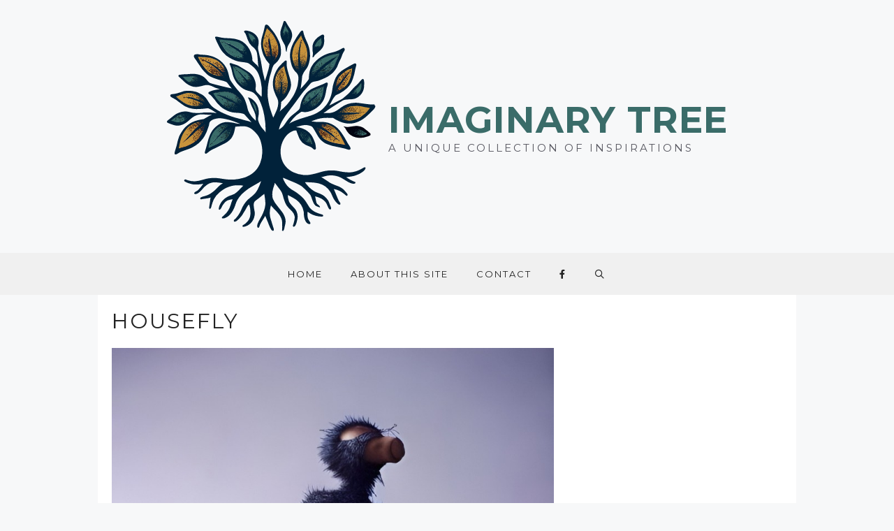

--- FILE ---
content_type: image/svg+xml
request_url: https://imaginarytree.com/wp-content/uploads/2025/12/imaginarytree-tree-only.svg
body_size: 276576
content:
<?xml version="1.0" encoding="UTF-8"?> <svg xmlns="http://www.w3.org/2000/svg" xml:space="preserve" style="fill-rule:evenodd;clip-rule:evenodd" viewBox="0 0 124 125"><path d="M69.666 6.956c-.12 0-.216.072-.288.168a.15.15 0 0 0 0 .144c.048.048.072.168 0 .336 0 .048 0 .072.048.096.072 0 .12-.048.168-.144 0-.024.048-.048.072-.024l.192.216h.072V7.7a.8.8 0 0 0-.096-.336c-.168-.36.12-.36.144-.624 0-.312.12-.624.336-.96 0 0 .048-.024.072 0 0 0 .024.024 0 .048-.048.192 0 .336.096.432a.5.5 0 0 1 .072.12v.192c.024 0 .048.048.048.048.072.072.144.024.168-.12h.096v.048c-.072.168-.072.288-.072.36.096.288.192.624.312 1.008 0 .024.048.048.072.024l.024-.024q.036-.108-.072-.288V7.58l-.12-1.104v-.048c.048-.048.096 0 .12.048.024.072.048.12.048.144-.024.24 0 .456.12.648l.096.6c0 .024.024.048.072.048 0 0 .048 0 .048-.048a1.5 1.5 0 0 0-.048-.864V6.86c.096-.168.096-.36.048-.552 0-.024 0-.048.024-.072h.048l.072.048.12.912c0 .024.024.048.072.048h.048c.024 0 .048-.048.048-.096l-.048-.168c0-.048 0-.096.072-.12h.072c.048 0 .096-.048.096-.12 0-.048-.048-.072-.072-.072s-.072 0-.072-.048c0-.24-.072-.528-.312-.912-.552-.912-1.008-1.656-1.32-2.232a4.2 4.2 0 0 1-.384-1.032c0-.048-.072-.072-.12-.072 0 0-.048 0-.048.048q-.072.072-.072.216a8 8 0 0 1-.168.888.8.8 0 0 1-.096.312c-.432.936-.72 1.92-.912 2.952-.096.576 0 1.008-.048 1.56 0 .048.024.096.072.096h.072a.163.163 0 0 0 .096-.192l-.096-.48v-.168l.12-.552c0-.024.048-.048.072-.048s.048.024.048.048c0 .216 0 .432.072.648v.12c0 .192-.072.36-.12.48-.024.048 0 .12.072.168h.072s.072-.168.168-.48v-.096c-.048-.096-.072-.288-.048-.552 0-.216.024-.336.048-.384.048-.144.168-.168.408-.096v.024M72.282 8.996c-.096.096-.096.216-.048.432 0 .048 0 .096-.072.12h-.408c-.024 0-.048 0-.048.024 0 0 0 .048.024.048a.7.7 0 0 0 .312 0h.168c.024.048.072 0 .072 0l.072-1.776c0-.072-.048-.144-.12-.192h-.048c-.048-.048-.096 0-.12.024v.048c.048.36.096.696.144.96v.12c-.024.072 0 .12.048.144.024 0 .048.048.024.072" style="fill:none;fill-rule:nonzero;stroke:#1e383d;stroke-width:.48px"></path><path d="M71.85 7.652h-.072a.15.15 0 0 0 0 .144h.072s.024-.024.048-.072c0-.048 0-.072-.048-.072" style="fill:none;fill-rule:nonzero;stroke:#061b29;stroke-width:.48px"></path><path d="M69.618 8.3c.072-.048.12-.048.192.024q.072.072.144 0v-.072c.048-.072 0-.144-.048-.192l-.12-.048c-.072-.024-.12 0-.168.048l-.144.168V8.3s0 .024.048.048h.096M71.754 8.228h.168c0-.024.024-.048 0-.096 0 0-.024-.048-.048-.024h-.288s-.048 0-.048.048c0 .024 0 .072.024.096h.168" style="fill:none;fill-rule:nonzero;stroke:#1e383d;stroke-width:.48px"></path><path d="M71.322 8.396c-.024.12-.024.192 0 .24 0 .024.048.048.072.024l.048-.048c0-.024 0-.096-.048-.216h-.024M69.498 8.516c-.024.024-.024.096 0 .144q.072.072.144 0c.024-.024.024-.096 0-.144q-.072-.072-.144 0" style="fill:none;fill-rule:nonzero;stroke:#061b29;stroke-width:.48px"></path><path d="M68.682 8.804V8.9c0 .048.072.072.096.048.144-.072.216-.12.192-.192 0-.072-.096-.096-.264-.12q-.072 0-.072.072v.096M71.73 8.42c-.072 0-.096.096-.072.192.024.072.096.144.168.12s.096-.096.072-.192c-.024-.072-.096-.144-.168-.12" style="fill:none;fill-rule:nonzero;stroke:#1e383d;stroke-width:.48px"></path><path d="M69.186 9.02c0 .048.096.072.192.096s.216 0 .216-.048-.096-.072-.192-.096-.216 0-.216.048M71.394 9.02v.096c0 .048.048.072.096.048.24-.096.336-.144.336-.144s-.12-.048-.336-.144c-.048 0-.096 0-.096.048v.096M68.826 9.236c.024.312.12.504.312.624h.048v-.048c-.096-.096-.192-.288-.288-.552 0 0-.024-.024-.048 0v.024" style="fill:none;fill-rule:nonzero;stroke:#061b29;stroke-width:.48px"></path><path d="M71.514 9.572c-.048 0-.072.048-.096.12 0 .072 0 .144.048.144s.072-.048.096-.12c0-.072 0-.144-.048-.144M72.114 9.884c-.048-.048-.12-.048-.192 0s-.096.144-.072.192c.048.048.12.048.192 0s.096-.144.072-.192M71.514 10.028l-.072.312c0 .024 0 .072.048.072.024 0 .048 0 .072-.024a.38.38 0 0 0 0-.36h-.024M71.73 10.676c0 .048.024.12.096.144.072 0 .144 0 .168-.048 0-.048-.024-.12-.096-.144-.072 0-.144 0-.168.048" style="fill:none;fill-rule:nonzero;stroke:#1e383d;stroke-width:.48px"></path><path d="M72.21 10.916c-.048.168-.072.24-.072.24 0 .024.024.072.072.072.024 0 .048 0 .072-.048q.072-.18 0-.288s-.024-.024-.048 0M72.066 11.54c.072-.048.096-.072.12-.096 0-.024 0-.072-.024-.096h-.048c-.024 0-.072.072-.096.144v.048h.024M71.754 11.732c0-.024 0-.072-.048-.072h-.024c-.048 0-.072.048-.072.072 0 .048 0 .048.048.048.072 0 .096-.024.096-.072" style="fill:none;fill-rule:nonzero;stroke:#061b29;stroke-width:.48px"></path><path d="m60.642 19.052-.192-.096c-.024 0-.072 0-.096.024v.048a.13.13 0 0 1-.12.072c-.264 0-.456.024-.552.12h-.048v-.024l.048-.216c0-.024.024-.048.072-.048h.528c.024 0 .048 0 .048-.024 0 0 0-.024-.024-.048-.048-.024-.096-.096-.12-.192 0-.048-.072-.072-.12-.072-.384.216-.84.24-1.368.096-.024 0-.048-.048-.024-.072 0 0 .024-.048.048-.048h.096s.048 0 .048-.024v-.024h-.024q-.036-.108 0-.144s.048-.024.072 0l.912.24c.024 0 .072 0 .072-.024a.18.18 0 0 0 0-.216c-.024-.048 0-.096.024-.12h.072c.168.048.36.048.6 0 .024 0 .048-.024.048-.072v-.024c-.192-.216-.384-.312-.624-.288a.13.13 0 0 1-.12-.072c-.048-.12-.048-.192-.048-.192 0-.048.048-.096.096-.096q.072 0 .072.072c.072.168.144.24.264.24.24 0 .36.072.384.24 0 .048.048.096.096.096h.048a.103.103 0 0 0 .096-.096c-.096-.504-.096-.984-.192-1.56-.384-2.4-.6-3.792-.672-5.424 0-.192 0-.312.072-.384h.048c0 .024 0 .048.024.072s.072 0 .096 0v-.552c0-.048.048-.072.096-.072h.048c.048.048.072.096.096.144.312 1.368.672 3.168 1.128 5.376.168.864.168 1.968.456 2.856.024.096.048.192.024.312 0 .144 0 .216.048.264.048.024.072.072.048.12a.47.47 0 0 0 0 .36v.024l.072.624c0 .048.048.072.072.072l.36-.12c.024 0 .048-.048.048-.072s-.024-.048-.072-.048h-.264c-.024 0-.048-.048-.048-.072v-.072c.048-.024.072-.048.096-.048l.864-.12c.048 0 .12.024.144.096.072.216.12.336.144.336h.072v-.024a.3.3 0 0 0-.096-.24c-.024-.024-.024-.096 0-.12 0 0 .048-.024.072-.024h.504c.024 0 .048.048.048.072 0 0 0 .024-.024.048-.168.12-.264.216-.288.264-.048.12-.168.192-.408.24-.048 0-.384.024-1.032.072-.096 0-.168.072-.144.168v.072a.64.64 0 0 1 .072.288s0 .048.048.048h.048s.024-.048 0-.072l-.072-.072a.073.073 0 0 1 0-.096h.024c.36-.12.576-.168.696-.12h.096l.504-.144h.768c.024 0 .048 0 .048.048l-.048.216q0 .036-.072.072c-.144.024-.264.096-.408.192-.048.024-.048.072-.048.12s.024.048.048.048l.48-.144s.048 0 .048.024v.12h-.048a1.6 1.6 0 0 0-.744.336v.048h.048c.144-.096.312-.096.528-.024.048 0 .072.072.048.096 0 .024-.048.048-.072.048a.8.8 0 0 0-.336.072c-.024 0-.048.072 0 .096.024.048.072.072.12.048.12-.048.192-.048.216.048 0 .048.072.072.096.048 0 0 .024 0 .024-.024a7.2 7.2 0 0 0 1.032-1.824c.216-.6.36-1.296.384-2.064.072-1.848-.072-3.456-.648-4.968-.336-.888-.936-2.16-1.8-3.768-.672-1.224-1.56-2.256-2.568-3.336-.576-.624-1.2-1.08-1.656-1.704-.024-.048-.072-.048-.12 0l-.024.024c-.696 1.776-1.248 3.408-1.608 4.872q-.072.288-.576 2.808c-.216 1.056-.24 2.112-.048 3.072.336 1.68.984 3.552 1.968 5.64q.108.252.216.288c.312.12.624-.144.84-.12.024 0 .048 0 .048-.048 0-.072-.024-.096-.072-.096-.288.096-.648.24-.84 0-.024-.024-.024-.096 0-.12h.048l.984-.048c.24-.216.432-.024.672-.048.024 0 .048 0 .072.048v.048q0 .072-.072.072a1 1 0 0 0-.48.144s-.024.048 0 .048h.048l.624-.072c.12 0 .216-.12.192-.264a.21.21 0 0 0-.144-.192c-.168-.072-.36-.144-.624-.096s-.696.072-1.344.096c0 0-.048 0-.048-.024v-.048c0-.048 0-.072.048-.072a7.6 7.6 0 0 1 1.056-.072c.024 0 .12 0 .264-.072.024 0 .048-.048.048-.096 0-.024-.024-.048-.072-.048l-1.32.048-.096-.048s-.024-.024 0-.048h.024c.096 0 .192-.048.288-.096.072-.048.096-.072.096-.096 0-.048-.048-.096-.072-.12v-.072c.48-.192.96-.24 1.392-.12.072 0 .144 0 .168-.072v-.024h-.36c-.048 0-.072-.048-.072-.072v-.048c.048-.072.12-.096.216-.096" style="fill:none;fill-rule:nonzero;stroke:#6e1517;stroke-width:.48px"></path><path d="M51.21 11.684c.12.048.216.096.24.144v.144c-.024.072-.048.12-.024.144.024.072.096.096.168.072.048 0 .096-.048.096-.12 0-.048 0-.096-.024-.12-.072-.072-.072-.168-.024-.288 0-.048 0-.12-.048-.144h-.048c-.192 0-.36-.048-.528-.144-.072-.048-.12-.096-.12-.12 0-.048 0-.12.072-.192 0 0 .048-.024.072 0 .096.216.288.312.624.24.048 0 .072-.048.048-.096 0 0 0-.048-.048-.048q-.252-.108-.288-.144c-.072-.048-.072-.144-.024-.216l.048-.048c.072-.024.192 0 .312.048.048 0 .048.072.024.12-.12.192-.048.336.168.432.048 0 .096 0 .12-.048v-.072l-.096-.336c0-.048 0-.096.048-.144l.072-.048c.024-.024.072-.024.12 0v.048c.048.216.048.384 0 .576 0 .048 0 .072.048.096h.072c.192-.192.216-.408.096-.648q-.18-.36-.504-.936c-.744-1.296-2.472-2.16-3.888-2.664-.024 0-.072 0-.072.048v.048c.288.384.384.696.504 1.272.12.552.36.984.576 1.536a6.5 6.5 0 0 0 1.2 1.896c.072.096.168.12.264.072.072-.024.144-.024.168 0v.072c-.048.024-.12.024-.24 0-.024 0-.048 0-.072.048v.048c.048.096.12.168.24.168.024 0 .048 0 .072.048s.216.144.552.24c.024 0 .072 0 .072-.048v-.048c0-.048 0-.12-.072-.12s-.144 0-.24-.048c-.12-.048-.216-.168-.192-.264 0-.024 0-.048.048-.072.096-.096.072-.24-.12-.384-.024-.024-.024-.072 0-.12h.048c.072-.048.144-.048.192 0 .168.192 0 .384.12.576.048.096.096.12.168.072.024 0 .048-.072.024-.096l-.12-.36c0-.024 0-.048.024-.072h.024" style="fill:none;fill-rule:nonzero;stroke:#1e383d;stroke-width:.48px"></path><path d="M43.05 22.076a.25.25 0 0 1-.12-.144" style="fill:none;fill-rule:nonzero;stroke:#061b29;stroke-width:.48px"></path><path d="m42.93 21.956-.048-.12c0-.048 0-.096.048-.096h.048l.336.096h.144c.264-.144.48-.144.624 0h.072q.18-.252.576 0h.072v-.192c0-.024-.072-.024-.168 0h-.216c-.024 0-.048-.024-.048-.072v-.024l.12-.216c.024-.048.072-.048.12-.024l.144.144h.072l.048-.144c0-.048 0-.096-.048-.096h-.024c-.168 0-.264-.048-.288-.168a.5.5 0 0 0-.24-.336c-.024 0-.024-.048 0-.072 0 0 .024-.024.048 0 .072 0 .12.048.168.12.216.288.432.312.696.096.048-.048.048-.12 0-.144h-.024c-.144-.072-.216-.048-.192.12 0 .024 0 .072-.048.072a.57.57 0 0 1-.336-.144v-.072h.24c.048 0 .072-.048.048-.096v-.024c-.36-.36-.816-.816-1.416-1.368-.864-.816-1.872-1.392-2.88-2.112a21 21 0 0 0-1.392-.864 108 108 0 0 1-3.264-1.968.25.25 0 0 1-.12-.144v-.048a.43.43 0 0 0-.168-.192l-1.44-.768h-.12c-.072 0-.144-.096-.12-.168 0-.048.048-.096.072-.12a.3.3 0 0 1 .312.024c.648.456 1.128.624 2.16 1.008.288.12.504.096.672-.048h.072v.024c0 .096.048.168.144.264.024.024.048.048.096.072 1.032.432 1.872.864 2.52 1.272 1.32.816 2.016 1.248 2.04 1.296h.072l.144-.528c0 .216 0 .384-.048.528v.096c.192.24.384.408.576.456.048 0 .096.048.12.072l.72.696c.048.048.12.048.144 0 .024-.024.048-.072 0-.12l-.12-.336v-.096s.048-.048.096-.048c0 0 .048 0 .048.024 0 .048 0 .096.048.12h.096c.096 0 .216.024.336.12.024 0 .024.048 0 .072h-.024c-.144.048-.264 0-.384-.096h-.072c-.048.168 0 .264.096.288h.408c.072-.024.12-.072.12-.144v-.072a.073.073 0 0 1 .096 0v.12c0 .072.048.12.096.12h.096c.048 0 .096 0 .12.048.024.192 0 .336 0 .456 0 .072.024.144.096.168h.048c.072 0 .096 0 .144.072v.048l-.048.36c0 .024 0 .048.024.072.048.072.12.096.192.12.024 0 .048 0 .048-.048v-.048c-.12-.096-.12-.264-.024-.504.024-.072 0-.144 0-.192-.072-.168.048-.288.36-.384.024 0 .048-.048.048-.072 0 0 0-.024-.048-.048-.36-.048-.528.096-.528.408 0 .048-.024.096-.072.096q-.072 0-.072-.072c.048-.24.048-.48 0-.696v-.048c0-.024.024-.048.048-.072v-.072c-.048 0-.072-.024-.096-.072 0-.048-.024-.072 0-.12.096-.312-.12-.504-.096-.84 0 0 0-.048.048-.048h.024l.168.24v.048l.096.672v.024c-.048.048 0 .192.096.432 0 .024.048.048.072.024h.024c.048-.048.048-.096.048-.144s0-.072.048-.072a.32.32 0 0 1 .24.096c.024.048.096.048.12 0v-.024c0-.048.024-.048.024-.048.048-.024.096 0 .12.024.024.12.072.168.12.168.024 0 .048 0 .048-.048v-.024q-.108-.216 0-.36c0-.048.072-.048.096-.024l.12.096h.048c.024 0 .048-.048.048-.072v-.024c-.072-.072-.096-.192-.024-.36" style="fill:none;fill-rule:nonzero;stroke:#1e383d;stroke-width:.48px"></path><path d="M46.506 17.06c0-.024.048-.048.072-.048h.024c.048.12.072.24.072.288s.024.096.072.096c.192.072.168.48.072.624-.024.024 0 .072 0 .12.024.024.072 0 .12 0l.144-.168a.073.073 0 0 0 0-.096c-.192-.504-.288-.84-.576-1.152" style="fill:none;fill-rule:nonzero;stroke:#061b29;stroke-width:.48px"></path><path d="M46.554 16.724a10 10 0 0 0-.984-1.488 7.4 7.4 0 0 0-1.608-1.512c-.264-.192-.768-.48-1.488-.84-.408-.216-.96-.408-1.632-.576a24 24 0 0 0-4.848-.768c-.696-.024-1.152-.072-1.32-.12a1.65 1.65 0 0 0-.696-.024c-.096 0-.312-.024-.696-.096-.36-.072-1.104-.096-2.28-.096-.024 0-.072.024-.072.072 0 0 .168.408.528 1.224.384.888.768 1.44 1.296 2.4.192.336.432.72.696 1.104.528.792 1.128 1.704 1.752 2.352.48.48.912.864 1.32 1.176.984.744 2.136 1.416 3.48 1.992.672.288 1.224.336 1.848.576.048 0 .408.072 1.104.192h.12c.384-.024.816.024 1.32.168.072 0 .168 0 .192-.072v-.192c0-.024 0-.072.048-.072.072 0 .144 0 .192.048.048 0 .12 0 .24-.048.072-.024.12-.096.12-.192a.05.05 0 0 0-.048-.048l-.144.072c-.048 0-.096.024-.144 0-.24-.096-.552-.12-.936-.096 0 0-.048 0-.048.048 0 0 0 .024.024.048l.504.144c.024 0 .048.048.048.072 0 0 0 .024-.024.048l-.144.072a.22.22 0 0 1-.24 0l-.384-.216c-.048 0-.096-.024-.12-.024h-.432" style="fill:none;fill-rule:nonzero;stroke:#1e383d;stroke-width:.48px"></path><path d="M46.554 16.724c-.144.096-.264.144-.408.144 0 0-.048 0-.048-.048v-.024c.096-.096.12-.264.048-.504 0-.024-.024-.048-.048-.072a1.3 1.3 0 0 1-.408-.408c-.048-.12-.168-.144-.312-.144a.13.13 0 0 0-.12.072l-.096.168v.072h.432c.024 0 .072.048.072.072.024.192.072.312.168.336 0 0 .024.024 0 .048-.048 0-.096.024-.096.048-.048.024-.048.072-.024.168 0 .048.024.096.072.168v.096h-.048c-.024.072-.072.072-.096.024v-.024l-.144-.48c0-.048 0-.072.024-.12a.22.22 0 0 0 .072-.168c0-.048 0-.072-.048-.072-.12 0-.192 0-.216.048-.048.024-.048.072-.024.12.144.312.168.672.12 1.032a.18.18 0 0 0 .12.168c.048 0 .12 0 .144-.072 0 0 0-.072.024-.192 0-.024.024-.048.072-.048h.024c.048.048.072.12.072.24 0 .048.048.096.12.096.048 0 .072-.024.096-.072l.072-.216c0-.024.048-.048.072-.048.096 0 .144-.048.168-.144 0-.048.048-.072.072-.072s.048.024.048.072M42.93 21.956q-.612.072-.936-.504c0-.048 0-.096.024-.12h.048c.072 0 .144.048.216.12.024.024.072.048.096 0 .144-.072.216-.144.264-.24 0-.024 0-.072-.024-.072h-.048a.7.7 0 0 1-.528-.048c-.096-.048-.192 0-.216.096v.072c0 .144-.024.24-.096.264-.048 0-.072.072-.072.12.024.24.144.336.312.312.072 0 .216 0 .408.048.216.072.456.072.696.048" style="fill:none;fill-rule:nonzero;stroke:#234f55;stroke-width:.48px"></path><path d="M76.17 24.044c.072.144.648.312.864.504a.7.7 0 0 0 .288.168c.048 0 .072.024.096.048 0 0 0 .024.048.096 0 .024.048.048.096 0 0-.024.048-.048.096-.048h.072c0 .024 0 .048.024.048.048 0 .072 0 .096-.048-.096-1.728-.12-3-.096-3.816.048-1.512.408-3.312.6-5.04.072-.552.24-.936.312-1.464 0-.216.096-.528.24-.936v-.072l-.048-.672c0-.048.024-.096.072-.096s.072 0 .096.048v.12s0 .024.048.024c.024 0 .048-.024.048-.072v-.168c.048-.12.072-.24.072-.408 0-.072.048-.12.096-.12h.24c.024-.024.072 0 .072 0v.048c-.168.144-.216.288-.192.384 0 .048 0 .096-.048.144-.072.048-.096.144-.072.24v.072c-.192.84-.312 1.32-.312 1.704v.096c-.12.24-.168.504-.168.816l.312-1.008c0-.024.024-.048.048-.072a.6.6 0 0 0 .12-.144c.024-.048 0-.12-.048-.192-.048-.048-.024-.12 0-.192q.144-.216.144-.576s0-.048.048-.096h.048v.072c0 .12-.024.24 0 .336v.192c-.144.672-.312 1.32-.456 1.92a7 7 0 0 0-.144.84 25 25 0 0 0-.096 5.184c0 .024.024.048.072.048 0 0 .024 0 .048-.024s.048-.024.096 0v.072c0 .024-.024.072-.072.072-.096 0-.12.048-.12.168.048.408.072.672.12.864.048.216.072.408.048.576 0 .096.048.288.168.576 0 .048.048.048.096.048l.504-.384a.18.18 0 0 0 .048-.12v-.072c0-.048.024-.072.072-.096.192-.12.264-.264.432-.312.096-.024.12-.072.096-.144v-.096l.168-.144a.5.5 0 0 0 .072-.12c.024-.24.168-.36.432-.384.024 0 .048 0 .048.048v.048l-.384.336c-.048.048-.096.096-.096.168q0 .108-.144.144c-.048 0-.072.072-.072.12 0 .072 0 .144-.024.216 0 .048-.048.072-.096.096l-.36.168c-.096.048-.144.168-.096.264.024.072.12.12.192.12.144 0 .312-.216.504-.216.048 0 .072.048.072.096 0 .024-.024.072-.048.072a2.2 2.2 0 0 0-.672.384c-.024.024-.072 0-.12 0v-.072a.05.05 0 0 0-.048-.048.55.55 0 0 1-.264.072c-.408 0-.336.36-.24.624 0 0 .024.024.048.024 0 0 .024 0 .024-.024 0-.24.168-.408.432-.528.024 0 .048 0 .072.024 0 .024 0 .072.048.12 0 .048 0 .096-.024.096a.48.48 0 0 0-.312.36c0 .024-.024.072-.072.096-.024 0-.072.048-.096.072v.048c0 .024.024.048.072.048h.024c.312-.216.504-.36.6-.456.048-.048.048-.12.024-.144 0 0-.024-.024-.072-.024h-.048c0-.024 0-.072.024-.072h.024c.36 0 .672-.144.936-.408q.072-.072.144-.072c.12 0 .216-.048.288-.12a.5.5 0 0 0 .072-.12c.024-.192.144-.312.336-.384.024 0 .048 0 .072.024v.024c0 .072-.072.168-.168.288v.048h.024c.168-.048.312-.12.36-.24.072-.144.216-.192.384-.168 0 0 .024 0 0 .024l-.456.288-.048.048-.12.216c0 .048-.072.072-.12.048h-.048c-.048-.048-.12-.024-.168 0-.072.096-.12.168-.192.216-.048.024-.048.072 0 .12 0 0 .024.024.048.072v.048h-.024l-.48-.12c-.048 0-.072 0-.12.024-.048.072-.168.12-.336.168-.072 0-.144.072-.168.144-.096.192-.216.312-.312.36-.024 0-.024.048 0 .072 0 0 0 .024.048.024s.192 0 .432-.096c.048 0 .072-.048.072-.072 0-.072.048-.12.12-.144.048 0 .072 0 .096.024v.144c0 .024 0 .048.048.072h.096s.024-.048 0-.072c-.048-.144 0-.288.144-.384h.096c.024 0 .072.024.096.072.024.024.072.048.096 0 .192-.12.312-.192.336-.24 0-.048.072-.072.12-.072h.192c.168.024.312-.072.336-.24v-.144l-.024-.048c-.024-.024 0-.072 0-.096 0 0 .072 0 .168-.048.024 0 .048 0 .072.048l-.36 1.368c-.024.12-.144.216-.288.216-.264 0-.456.072-.624.192a.18.18 0 0 1-.12.048c-.024 0-.12.024-.24.072-.072.024-.168 0-.192-.12 0-.048 0-.12.048-.168h.144a10 10 0 0 0 1.032-.408c.12-.072.144-.144.096-.216-.024-.024 0-.096 0-.12a.9.9 0 0 0 .168-.24c0-.024 0-.072-.024-.096h-.072l-.864.552q-.072.036-.072.144v.072c0 .048 0 .096-.072.096-.168 0-.312 0-.432-.072-.072-.048-.144-.024-.216 0-.192.144-.504.192-.912.168 0 0-.048 0-.048.024v.024c.192.144.216.264.072.312 0 0-.024.024-.048.072v.072s0 .024.024.048h.024c.192-.36.48-.48.84-.36.024 0 .072.024.072.048l.264.36c.024.024.072.048.12 0 .096-.144.216-.192.408-.168h.12l.336-.144c.072-.024.144 0 .168.072v.12l-.288.432a.41.41 0 0 1-.312.168q-.288 0-.648.144c-.024 0-.048.048-.024.072 0 .048.048.072.096.048a.8.8 0 0 1 .408-.024c.072 0 .144 0 .216-.024.336-.168.552-.408.696-.744s.288-.552.384-.864q.468-1.44.648-2.88c.288-2.208.288-4.224-.36-6.408q-.468-1.548-.936-2.448c-.6-1.104-1.032-2.208-1.56-3.24-.312-.6-.432-1.272-.576-1.752 0-.024-.048-.048-.072-.048 0 0-.024 0-.048.024-.192.408-.36.744-.6 1.056-.432.576-1.056 1.44-1.872 2.568-1.824 2.544-2.712 5.328-2.808 8.424 0 .384.072 1.128.288 2.208.072.384.168.672.264.84a.34.34 0 0 1 .048.144c0 .312.072.696.264 1.2 0 .048.072.072.096.048 0 0 .048-.048.096-.048h.096q.144.036.36.216s.024.048 0 .048h-.024c-.168 0-.336-.048-.48-.12-.024 0-.048 0-.072.024v.048l.072.12c0 .048.048.072.096.096.048 0 .216.072.504.168.096.024.168.12.144.192-.024.24.288.36.48.384.336 0 .672.144.864.384.048.048.048.12 0 .144 0 0-.048.024-.096.024h-.192a.3.3 0 0 1-.12-.12c-.096-.168-.168-.24-.384-.24-.528-.024-.696-.504-1.128-.696-.048 0-.096 0-.096.024v.072c.048.12.168.24.312.336.048.024.048.072.048.12v.12c-.024.048 0 .096 0 .12.072.048.096.12.096.192 0 .096.072.168.192.168h.048q.648-.108.936.288c.048.072.12.096.192.072 0 0 .024 0 0-.024a.55.55 0 0 1-.192-.288v-.048l.912.456h.048v-.048c-.096-.096-.192-.192-.264-.312l-.048-.048h-.048s-.024 0 0-.048c.12-.096.168-.192.12-.288 0-.048-.048-.12-.096-.144-.288-.24-.696-.432-1.272-.576-.024 0-.048-.048-.048-.072s.024-.048.048-.048c.336 0 .528.048.624.168.048.048.12.096.192.096.312-.024.528.12.672.456.024.072.096.12.168.144h.072c.024.024.072 0 .072-.024v-.048a2.7 2.7 0 0 0-.624-.744c-.024 0-.024-.072 0-.096 0 0 .048-.024.072 0 .12.048.264.12.432.264h.048v-.264c0-.096-.12-.144-.288-.144-.432 0-.72-.12-.888-.36-.048-.048-.096-.096-.168-.12-.312-.072-.528-.168-.648-.264h-.072c-.024.096-.072.168-.12.192h-.096v-.144c0-.048 0-.096-.048-.12l-.744-.576c-.024 0-.024-.048 0-.072V23.9c.048-.024.072-.024.096 0l.96.648s.048 0 .072.024q.648.144 1.224.648a.5.5 0 0 0 .12.072c.168.048.36.072.528.024.048 0 .072-.048.048-.072v-.048c0-.048-.048-.072-.096-.072-.552.168-.384-.24-.72-.336a2.2 2.2 0 0 1-.504-.312c-.096-.096-.264-.096-.408-.144-.048 0-.096-.048-.096-.072v-.12c0-.024.048-.048.072-.048 0 0 .024 0 .048.024" style="fill:none;fill-rule:nonzero;stroke:#7e4b26;stroke-width:.48px"></path><path d="M51.954 13.052v-.144l.168-.864s0-.048.024-.072c.072-.12.12-.216.144-.336 0-.048 0-.072-.048-.072h-.024l-.288.048c-.048 0-.072.024-.096.072-.048.12 0 .216.072.288.024 0 .024.048 0 .072-.168.192-.216.432-.12.72 0 .024 0 .072-.048.072a1.43 1.43 0 0 1-.744-.072h-.072v.024c.072.24.336.144.504.144h.096l.336.144c.048 0 .072 0 .096-.048v-.048" style="fill:none;fill-rule:nonzero;stroke:#061b29;stroke-width:.48px"></path><path d="M46.506 17.612c-.048 0-.096.072-.12.192 0 .12.024.192.096.192.048 0 .096-.072.12-.192 0-.12-.024-.192-.096-.192M44.01 17.972c-.048.024 0 .144.072.264q.072.12 0 0c.072.12.168.192.216.144.048-.024 0-.144-.072-.264s-.168-.192-.216-.144M44.49 18.332h-.048c-.048 0-.072.048-.072.096v.024c.048.096.12.144.168.192h.072v-.048c-.024-.096 0-.216.096-.336.024-.024 0-.072 0-.12-.144-.096-.216-.12-.216-.12-.072 0-.12.072-.12.144 0 0 .024.048.096.12v.048h-.024M46.794 19.868v-.456c-.048-.12-.024-.264.048-.408.072-.12.072-.312 0-.552 0-.096-.096-.144-.192-.12-.048 0-.096.048-.12.096-.024.12-.12.192-.24.216-.048 0-.072.048-.096.096-.072.288-.12.48-.096.576 0 .048.048.072.096.072s.072-.048.072-.096v-.456c0-.048.072-.12.12-.12h.048c.048 0 .096 0 .12.072v.024a.83.83 0 0 0 .048.552v.072l-.048.096c0 .048 0 .096.024.12.048 0 .096.048.12.072 0 0 .024.048.024.096M44.922 18.74c-.048 0-.048.072-.024.12a.13.13 0 0 0 .12.072c.048 0 .048-.072.024-.12a.13.13 0 0 0-.12-.072" style="fill:none;fill-rule:nonzero;stroke:#1e383d;stroke-width:.48px"></path><path d="M60.882 18.308c-.24 0-.456.048-.576.216a.073.073 0 0 0 0 .096l.648.36h.072v-.024l-.072-.576q0-.072-.072-.072M33.834 28.916c.048 0 .096-.048.072-.072-.024-.264-.12-.384-.24-.36a3.5 3.5 0 0 1-.6.048c-.048 0-.072 0-.096-.048-.072-.096-.168-.096-.288-.096.288 0 .6-.024.936-.096.048 0 .072-.048.048-.096-.072-.288-.144-.48-.216-.6-.72-1.032-1.08-1.632-1.896-2.376-.624-.552-.984-.864-1.056-.936a7.9 7.9 0 0 0-2.256-1.296c-1.056-.36-1.872-.768-2.856-.96a20.6 20.6 0 0 0-3.768-.36c-1.008 0-1.608-.12-2.736-.24-.216 0-.408 0-.576.096-.072.024-.096.12-.048.168.312.624.528 1.176.864 1.752.768 1.32 1.176 2.064 1.272 2.208.48.792 1.152 1.704 2.016 2.76.912 1.128 2.184 2.304 3.504 2.976.768.384 1.224.624 1.416.672.72.264 1.584.504 2.616.72.144.024.384.048.696.024.048 0 .096 0 .12.024.312.192.672 0 .96.072.024 0 .048 0 .048-.024v-.048c-.264-.168-.528-.216-.792-.096-.024 0-.072 0-.096-.024v-.216c0-.024.024-.048.072-.048h.024c.144.096.24.12.264.096a.116.116 0 0 0 0-.168.34.34 0 0 0-.144-.048c-.432.096-.696.144-.768.12.096 0 .192-.024.264 0 0 0 .024 0 .024-.024a.24.24 0 0 0-.168-.144c-.048 0-.072 0-.12.024-.168.096-.384.12-.648.096-.024 0-.048-.048-.048-.072V32.3c.048-.048.048-.096.048-.096 0-.048-.024-.096-.072-.096-.336-.048-.648 0-.912.096a1.1 1.1 0 0 1-.336.048c-.024 0-.048 0-.048-.048v-.024c.192-.24.408-.336.648-.264.048 0 .072 0 .096-.048a.13.13 0 0 1 .12-.072h.408c.048 0 .072 0 .096.048v.072h.048v-.048c0-.048.048-.096.096-.096.12-.048.24-.024.36.048.024 0 .048.048.024.072l-.024.024c-.096.072-.216.096-.336.072-.048 0-.096.024-.12.096 0 .024 0 .072.024.096.072.048.216.048.456-.048.072-.024.144 0 .168.072.072.144.168.168.312.072a.15.15 0 0 1 .144 0c.072.048.168.072.264.048q.072 0 .072-.072v-.12c0-.024-.048-.048-.072-.048h-.024q-.072.072-.144.072c-.024 0-.072-.024-.072-.072 0-.024 0-.048.048-.048l.288-.12c.048 0 .048-.048.048-.096-.024-.048-.072-.072-.096-.072q-.072 0-.072-.072c0-.024 0-.072.048-.096 0-.024.024-.048.024-.072s-.048-.048-.072-.072h-.048c0 .048-.096.096-.216.168h-.048c0-.072-.024-.096-.12-.072a.32.32 0 0 0-.192.168c0 .024-.048.048-.096.048 0 0-.048-.048-.12-.096a.073.073 0 0 1 0-.096c.096-.048.168-.168.288-.336.072-.144.24-.216.336-.144 0 0 .048 0 .048.048q.072.072.288 0c.024 0 .072 0 .072.048v.048l-.072.096v.096h.048c.216 0 .24.048.48 0 .096 0 .168 0 .216.024.024 0 .024.048 0 .096h-.024q-.324.072-.504 0h-.096c-.048.024-.072.072-.096.144 0 .024 0 .048.048.048h.96c.048.048.072 0 .072-.048 0 0 0-.048-.024-.072a1.66 1.66 0 0 1-.48-.6c-.024-.048-.048-.096-.096-.144l-.576-.528c0-.048-.024-.096-.096-.168a.27.27 0 0 0-.192-.072c-.36 0-.648.072-.912.192-.048.024-.096.048-.168.048-.24 0-.408-.048-.504-.096-.048-.024-.048-.072 0-.12 0 0 .048-.024.072-.024h.792c.024-.048.072-.048.096-.072.144-.096.312-.072.504 0 .024 0 .072 0 .072-.024v-.072c-.624-.624-1.2-1.152-1.728-1.56-.624-.504-1.56-1.2-2.784-2.088-.552-.408-1.224-.816-2.016-1.248-1.176-.624-1.872-.984-2.112-1.08 0 0-.024-.024-.024-.048 0 0 0-.024.048-.024.192 0 .384.072.6.192l.048-.048-.24-.168c-.096-.072-.12-.192-.048-.288a.22.22 0 0 1 .192-.096c.072 0 .192 0 .336.048.024 0 .048.024.048.048 0 0 0 .024-.024.048a.8.8 0 0 1-.336 0c-.024 0-.072 0-.072.048v.072l.312.216h.024a15.8 15.8 0 0 1 4.512 2.208c.864.624 1.56 1.08 2.112 1.368h.096l.336-.072c.048 0 .096-.048.096-.072a.57.57 0 0 1 .192-.216c.024 0 .048-.072.024-.096-.072-.168 0-.288.24-.336 0 0 .024 0 .048.024 0 .288-.12.48-.336.576-.072.024-.096.096-.072.168 0 0 0 .024.024.048.024 0 .096.024.192 0 .528-.096.84-.12.912-.048l.672-.168h.048v.072h-.024l-.312.072c-.024 0-.048.024-.024.048v.024l.12.096c.024 0 .072.024.12 0 .24-.096.504-.12.816-.024.024 0 .048.048.048.072 0 0 0 .048-.048.048-.432.096-.84.072-1.2-.048-.24-.096-.36.048-.576 0a1.3 1.3 0 0 0-.432 0c-.264.024-.552 0-.84-.072-.024 0-.048 0-.048.024v.048l2.232 1.944s.048.048.048.072c.048.192.192.312.432.384.048 0 .072.048.072.072v.096c.048.048.072.072.12.072.456.048.696.048.792.048.12 0 .264 0 .384.12q.108.072.432.072.072 0 .072-.072c0-.024 0-.048-.048-.048l-.648-.24a1.8 1.8 0 0 0-.744.072c-.072 0-.144 0-.144-.072v-.024c0-.072-.048-.12-.168-.12h1.032s.024 0 .024-.048v-.024c-.336-.144-.72-.192-1.152-.168-.048 0-.096-.024-.096-.072s0-.072.072-.096l.336-.096h.096c.216.072.456.072.72.024.048 0 .072-.048.072-.096q0-.036-.072-.072h-.312c0-.024-.048-.024-.072 0-.192.072-.336.072-.456 0-.024 0-.072-.024-.12-.024-.144 0-.24.096-.288.216 0 .048-.072.048-.12.024l-.168-.192c-.024-.048-.072-.048-.12-.048h-.072v-.024h.024c.048 0 .144 0 .24-.096.048-.048.12-.072.192-.048l1.632.264c.024 0 .048 0 .048-.048q0-.108-.216-.216" style="fill:none;fill-rule:nonzero;stroke:#6e1517;stroke-width:.48px"></path><path d="M33.834 28.916q-.036-.144-.216-.216c-.072-.024-.144-.048-.216-.048q-.288 0-.36-.072c-.048-.048-.096-.048-.144-.048l-1.32.168s-.048 0-.048.048v.024l.12.072a4.6 4.6 0 0 1 1.632.072h.48" style="fill:none;fill-rule:nonzero;stroke:#6e1517;stroke-width:.48px"></path><path d="M47.202 19.916c.048 0 .072 0 .072-.048v-.048h-.048a.05.05 0 0 0-.048.048c0 .024 0 .048.048.048" style="fill:none;fill-rule:nonzero;stroke:#061b29;stroke-width:.48px"></path><path d="M60.978 19.172c0-.024-.048 0-.072.024 0 0-.024.048-.024.072s0 .072.048.096h.072v-.192M61.05 20.324s.024.024.048 0v-.048l-.096-.648c0-.048-.048-.072-.072-.048q-.144.072-.36 0c-.096-.048-.192-.024-.264 0 0 0-.288.048-.84.12-.048 0-.072 0-.096.048v.072c0 .048.048.096.096.096h.048c.264-.168.48-.096.696-.144.192-.048.336-.048.408 0 .024 0 .072.024.096 0 .144-.048.24 0 .312.12v.072c0 .072-.072.072-.096.048-.072-.096-.144-.144-.192-.144s-.072.048-.072.096c0 .024.024.072.072.072.192.048.312.12.384.264M63.138 20.252l.12-.096a.073.073 0 0 0 0-.096h-.072c-.096.048-.144.096-.144.168 0 .024.024.048.072.048h.024M63.906 20.852q.072.036.216 0c.024 0 .048-.048.048-.072v-.024c-.048-.048-.12-.048-.216-.024-.024 0-.048.048-.048.072 0 0 0 .024.024.048M60.546 21.164l-.072-.072c-.024-.024-.072-.024-.12 0v.024c0 .048-.048.072-.096.048s-.096-.048-.144-.096h-.072l-.504.168c-.048 0-.072.072-.072.12s.048.072.096.072c.24 0 .264-.216.456-.24.048 0 .072 0 .072.048s.072.072.144.072c.168-.048.264-.072.312-.048h.048v-.024M60.93 21.236c-.024-.048-.048-.072-.072-.048 0 0 .048.024.072.048" style="fill:none;fill-rule:nonzero;stroke:#6e1517;stroke-width:.48px"></path><path d="m60.93 21.236.144.36s.024.024.048.024c0 0 .024 0 .024-.048v-.384c0-.048 0-.072-.072-.072h-.024c-.048 0-.096.072-.144.12M63.786 21.212l-.072-.168q-.036-.072-.144-.072l-.84.12c-.024 0-.048.024-.048.072 0 .024.024.048.048.048.264.024.504 0 .72-.048h.168q.072.072.144.072h.048v-.024" style="fill:none;fill-rule:nonzero;stroke:#6e1517;stroke-width:.48px"></path><path d="M44.898 22.412c0 .024.048.072.12.072s.144 0 .144-.048c0-.024-.048-.072-.12-.072s-.144 0-.144.048" style="fill:none;fill-rule:nonzero;stroke:#1e383d;stroke-width:.48px"></path><path d="M60.066 21.428c-.024.048-.048.072-.048.096 0 .048.024.096.072.096s.096-.024.096-.072v-.12a.073.073 0 0 0-.096 0M60.402 21.548c0 .024.096.072.24.072s.24 0 .24-.048c0-.024-.096-.072-.24-.072s-.24 0-.24.048" style="fill:none;fill-rule:nonzero;stroke:#6e1517;stroke-width:.48px"></path><path d="M23.754 24.308c0 .048.072.096.144.096.024 0 .072 0 .072-.048v-.024s-.048-.024-.168-.096h-.048v.024M60.93 22.004v-.096c0-.048-.048-.048-.072-.048 0 0-.024 0-.048.024v.096c0 .024.048.024.072 0M63.258 21.788c-.048 0-.12.024-.168 0-.024 0-.048 0-.048.048v.072s.048.024.048 0c.048-.048.12-.072.168-.096.048 0 .12-.024.192-.048 0 0 .048 0 .048-.048 0 0 0-.048-.024-.072h-.072c-.048.048-.096.072-.144.096" style="fill:none;fill-rule:nonzero;stroke:#061b29;stroke-width:.48px"></path><path d="M92.826 28.028c-.24.072-.408.072-.48-.048-.024-.048-.096-.048-.144 0a.18.18 0 0 0-.048.12c0 .072.048.12.192.144.072 0 .312.072.72.144.12.024.24-.048.264-.168v-.12c.384-.288.792.024 1.104-.336a.18.18 0 0 1 .12-.048q.18 0 .288.144v.072h-.048c-.072 0-.288.096-.648.36a.13.13 0 0 0-.072.12c-.048.168-.144.216-.264.216-.024 0-.048 0-.072-.024l-.048-.048c-.048-.024-.096-.048-.144-.024-.264.072-.552.048-.864-.12h-.096c-.048.048-.12.072-.216.048-.048 0-.072-.024-.096-.072 0-.048-.048-.096-.048-.096 0-.024-.072-.048-.096-.024a.46.46 0 0 1-.312.12c-.048 0-.096 0-.144.048-.312.216-.504.408-.552.576 0 .048-.048.096-.12.12a.82.82 0 0 0-.456.48s0 .024-.024.048l-.408.456v.048h.024l.336-.096c.024 0 .048-.048.072-.072 0-.096.096-.12.216-.072.048 0 .096.048.096.072 0 .048.024.072.024.072a.115.115 0 0 0 .144.048c.264-.096.456-.12.624-.096.144.024.312 0 .504-.048 0 0 .192-.024.528-.072h.096c.192.048.36.024.48-.072h.024v.048s0 .048-.048.048c-.072.048-.072.096-.048.168 0 .024.024.048.048.048s.048.048.048.048c0 .048 0 .072-.048.096-.144.096-.192.168-.144.264 0 .024 0 .072-.024.096h-.168s-.048-.024-.048-.048v-.048c0-.048-.072-.072-.12-.072h-.552c-.024 0-.072.048-.072.072v.048c.168.144.288.288.36.456q0 .036.072.072c.024 0 .048.024.048 0a.127.127 0 0 0 .048-.168l-.048-.048a.36.36 0 0 1-.168-.216s0-.048.024-.048h.024c.072.096.168.096.24.048a.15.15 0 0 1 .144 0c.024.024.072.072.144.072h.144c.048-.048.072-.096.048-.144 0-.024 0-.048.024-.072.096 0 .168-.096.24-.192.024-.048 0-.096 0-.12l-.048-.048q-.072-.072 0-.144a.7.7 0 0 1 .288-.096q.072 0 .072.072c0 .048-.048.096-.12.144v.048l.048.048c.024 0 .048 0 .072-.024.072-.12.168-.168.312-.144.048 0 .072.048.072.072 0 0 0 .048-.024.048-.144.096-.168.192-.072.312.024.048 0 .096 0 .12-.072.024-.144.024-.192 0V30.5c0-.024-.048-.072-.072-.048h-.048l-.192.168a.116.116 0 0 0 0 .168s.048.024.072.024h.144c.072.024.12.096.096.144 0 .048-.048.072-.072.096l-.384.12c-.048 0-.072.048-.048.096.024.168-.024.264-.192.264-.024 0-.048.024-.048.072v.048c0 .048.048.072.096.072a.5.5 0 0 0 .384-.336c0-.024.048-.072.096-.072 0 0 .144-.048.408-.144.144-.048.216-.12.24-.192 0 .024-.096.096-.24.144-.048 0-.096 0-.12-.048-.024-.144 0-.216.168-.24.24-.024.432-.096.6-.192.024 0 .048-.072 0-.096 0 0-.048-.024-.072-.024a.9.9 0 0 1-.36 0c-.024 0-.048-.048-.048-.072 0 0 0-.024.024-.048.24-.072.432-.096.576-.048q.252.072.432-.072c.456-.36 1.128-.96 2.064-1.824.456-.432.72-.864 1.2-1.416.12-.12.288-.432.528-.912.432-.864.696-1.896 1.08-2.616.528-1.008.936-2.136 1.512-3.408.168-.36.216-.6.36-1.032 0-.072 0-.144-.072-.144h-.072c-.312.12-.576.192-.912.264-1.872.312-3.552.672-5.04 1.104a18.5 18.5 0 0 0-4.512 2.064 9.6 9.6 0 0 0-1.872 1.536 31 31 0 0 0-2.28 2.544c-.096.144-.24.336-.384.648 0 .048 0 .096.048.12h.048q.36-.072.36-.504c0-.072.048-.12.12-.144h.432s.024.024.024.048v.024c-.24.192-.408-.072-.6.36 0 .024 0 .072.024.096h.072c.048.024.048.072.048.096 0 0-.024.048-.048.072h-.048l-.48-.072c-.048 0-.096 0-.144.048-.12.12-.192.288-.24.48 0 .048-.024.072-.072.096s-.096.072-.12.168c0 .024 0 .048.024.072h.024c.048 0 .144 0 .24.048.048 0 .096 0 .12-.048q0-.036.072-.072.144-.072.216 0c.024.024 0 .072 0 .096h-.24c-.048 0-.096 0-.096.072v.168c0 .048 0 .096-.048.12-.096.072-.168.192-.24.336 0 .048 0 .096.048.096h.072l.792-.408h.072v.072a1.8 1.8 0 0 1-.528.408c-.048 0-.096.024-.144 0l-.096-.048c-.048 0-.096 0-.144.024l-.264.24a.073.073 0 0 1-.096 0l-.072-.072v-.096l.168-.096c.048 0 .072-.072.072-.12 0-.144.072-.312.168-.48.024-.048 0-.096-.024-.12h-.048c-.048-.048-.096 0-.12.024a2.1 2.1 0 0 0-.288.84c0 .024 0 .072-.048.096q-.072.072-.072.144c0 .048 0 .072.048.072h.024c.144-.048.264-.072.336 0 .072.048.168 0 .216-.048.096-.12.24-.168.456-.144 0 0 .024 0 .024.024 0 0 0 .024-.024.024a.45.45 0 0 0-.24.12.3.3 0 0 1-.216.096l-.672.048q-.072 0-.072.072v.048c0 .024 0 .072.048.072h.192c0 .024.024.048.024.072v.024a.6.6 0 0 1-.288.096.155.155 0 0 0-.144.144c0 .024 0 .072.048.096h.144c.36-.168.624-.264.768-.336.048 0 .072-.024.12-.024l.528-.048c.096 0 .168-.072.216-.144.096-.144.264-.24.528-.312.072 0 .12-.096.12-.168s.048-.192.216-.384c.024-.048.072-.048.12 0 .072.096.12.216.12.336 0 .048-.024.072-.072.096a.26.26 0 0 0-.24.144.13.13 0 0 1-.12.072c-.216 0-.408.168-.576.408 0 .024-.048.048-.072.072l-.288.144s-.024.048 0 .072c.048.096.168.072.36-.12.168-.144.24-.024.408-.048a.13.13 0 0 0 .12-.072c0-.024.048-.072.048-.12a.22.22 0 0 1 .264-.168c.048 0 .048.048.048.096v.024l-.408.48v.12c.048.024.072.048.12.024l.984-1.128c0-.096.072-.144.168-.168.072 0 .12-.072.12-.12v-.36c0-.048 0-.12-.072-.144-.096-.048-.144-.072-.144-.096s0-.048.048-.048h.024c.144.096.288.12.432 0 .048-.024.096-.048.144-.024.048 0 .096.048.12.096 0 0 .048.024.072 0v-.024c0-.024.24-.24.672-.624.552-.48.84-.84 1.368-1.2q.072-.072 1.584-1.296c.384-.312.72-.576 1.08-.792.912-.576 1.2-.84 2.016-1.272.072-.048.36-.24.864-.6.36-.264.816-.504 1.344-.72.072-.024.192-.144.36-.384.168-.216.456-.336.864-.384a.05.05 0 0 0 .048-.048v-.024s-.024-.024-.072-.048c-.048 0-.048-.048-.048-.096 0-.024.024-.048.072-.048l.888-.072c.024 0 .048 0 .072.048v.048q0 .072-.072.072l-.72.12q-.036 0-.072.072s0 .048-.048.096c-.024.048-.072.048-.144.072-.144 0-.24.096-.216.288a.103.103 0 0 1-.096.096h-.096c-.048 0-.096 0-.12.048-.072.096-.144.216-.24.312a38.3 38.3 0 0 1-5.088 4.08c-.24.168-.36.288-.432.432l-1.32 1.152s-.024.048 0 .072h.024l.336.048s.024 0 .024.048c0 0 0 .024-.024.024" style="fill:none;fill-rule:nonzero;stroke:#1e383d;stroke-width:.48px"></path><path d="M60.138 22.34c0 .096.024.144.048.168 0 .048.072.072.12.048.024 0 .048-.048.048-.096 0-.12-.048-.192-.144-.192-.024 0-.048 0-.048.048" style="fill:none;fill-rule:nonzero;stroke:#6e1517;stroke-width:.48px"></path><path d="M60.714 22.268c-.024 0-.024.096 0 .144.048.048.096.096.144.072.024 0 .024-.096 0-.144-.048-.048-.096-.096-.144-.072" style="fill:none;fill-rule:nonzero;stroke:#061b29;stroke-width:.48px"></path><path d="M63.618 22.604c.384.048.624-.096.768-.432a.115.115 0 0 0-.048-.144c-.072 0-.144 0-.168.096-.072.216-.264.312-.528.336-.024 0-.048 0-.048.048v.048c0 .048 0 .072.048.072" style="fill:none;fill-rule:nonzero;stroke:#6e1517;stroke-width:.48px"></path><path d="M61.218 22.628c-.072.024-.096.096-.072.168 0 .024.048.048.072.072h.048c.048-.072.048-.168 0-.216h-.048" style="fill:none;fill-rule:nonzero;stroke:#061b29;stroke-width:.48px"></path><path d="M63.138 23.252c-.048.192 0 .264.072.216 0 0 .024-.024 0-.048v-.168c-.024 0-.048-.024-.072-.024 0 0-.024 0-.024.024" style="fill:none;fill-rule:nonzero;stroke:#6e1517;stroke-width:.48px"></path><path d="M48.666 35.588v-.048q0-.072.072-.144c.048-.048.072-.12.096-.216 0-.072.048-.12.12-.12.024 0 .072 0 .072.048l.24.264a.073.073 0 0 0 .096 0s.024-.048 0-.072a.56.56 0 0 0-.408-.36c-.072 0-.144-.096-.12-.168 0-.048.048-.096.096-.12.072 0 .12 0 .192.096.096.12.216.216.384.312h.144c.12-.072.24-.048.384.024h.072v-.12c-.024 0-.024 0-.048-.024l-.864-.24v-.024c.312-.072.6-.072.888.024 0 0 .048 0 .048-.024v-.048c-.216-.216-.408-.264-.6-.144-.048.024-.096 0-.12 0v-.096q.072-.216.36-.072h.048c.024 0 .048-.048.024-.072 0-.024-.024-.048-.072-.048-.144.072-.24.024-.336-.12-.024-.048-.096-.072-.168-.048-.12.048-.192 0-.216-.096 0 0-.024-.024-.048-.024-.048.048-.096.072-.12.072-.096 0-.12-.048-.096-.144 0-.072.048-.12.096-.144h.072l.048.048c.024.048.096.048.12 0 .144-.096.264-.144.36-.12.048 0 .096 0 .096-.072 0-.024 0-.072-.048-.096-.264-.168-.456-.312-.528-.408-.048-.048-.048-.072 0-.096h.072c.048 0 .048-.048.048-.072q-.396-.72-.936-1.152c-1.056-.864-1.824-1.368-3.432-2.472-1.152-.792-2.16-1.296-3.36-1.776-.36-.144-.864-.216-1.536-.216h-.048l-.768-.144c-.024 0-.072 0-.072.048.072.504.312 1.104.384 1.656.096.72.312 1.68.648 2.832.384 1.344.936 2.52 1.656 3.552.144.216.696.84 1.584 1.848.168.192.408.408.672.624q.576.468.72.576c.264.192.36.384.744.408.144 0 .264.048.312.096 0 0 .024.024.048.024l.408.072c.048 0 .072 0 .072-.048v-.048c0-.048 0-.072-.048-.096a3.25 3.25 0 0 1-1.44-.504v-.048h.024l1.224.192h.24c.48.144.888.192 1.2.168.048 0 .072-.048.072-.072s0-.048-.048-.048h-.216c-.336.024-.576 0-.696-.144 0 0-.048-.024-.096 0l-.192.072h-.096a9 9 0 0 1-.96-.24c-.24-.072-.456-.096-.672-.072-.072 0-.144 0-.192-.048-.024-.024 0-.072 0-.12h.072q.144.036.216-.072c0-.024.048-.048.096-.048.384 0 .672.072.912.216.048 0 .096 0 .12-.024v-.072c-.048-.192-.264-.288-.48-.288a5.2 5.2 0 0 1-1.152-.12c-.024 0-.048-.024-.048-.072 0 0 0-.024.024-.048l.12-.072a.2.2 0 0 1 .168 0c.168.072.312.12.552.048a.6.6 0 0 1 .288 0h.144a.72.72 0 0 1 .624.072l.096.048q.036 0 .144-.072c.024 0 .072-.024.096-.024l1.128.072c.048 0 .072 0 .072-.048 0-.024 0-.048-.048-.072l-.288-.144c-.048 0-.072-.024-.12 0h-.264c-.048 0-.072-.048-.072-.096 0-.072-.024-.144-.096-.24v-.048h.024l.24.048c.072 0 .144-.024.168-.096v-.024c0-.024.024-.072.096-.096a.13.13 0 0 0 .072-.12c0-.048 0-.072-.072-.096h-.072l-.048.24q0 .036-.072.072c-.096.024-.192 0-.264-.12a.115.115 0 0 0-.144-.048c-.168.072-.24.12-.168.192a.073.073 0 0 1 0 .096h-.024c-.048 0-.072.024-.072.024 0 .024 0 .072.024.096.096.048.192.096.288.12.048 0 .072.048.048.096v.048s-.024.024-.048.024l-.792-.12h-.072a.67.67 0 0 1-.528 0c-.048 0-.12-.024-.192 0-.096 0-.384.072-.528 0-.072-.048-.144 0-.24.096 0 0-.048.024-.072 0-.048-.096 0-.216-.048-.312-.048-.072-.096-.072-.168-.048-.048 0-.072 0-.096-.048q-.072-.252 0-.288h.072v.024c0 .12.024.192.096.216.12.024.24.096.408.192.072.048.24.072.504 0 .048 0 .072-.048.048-.072l-.048-.168c0-.024 0-.072.048-.072h.048v.072c0 .072.048.096.12.12.12.024.288.048.48.072 0 0 .048 0 .072-.024 0 0 .024-.024.072-.048h.12c.12.024.216.024.312 0 .072 0 .12-.096.096-.168 0-.048-.048-.072-.096-.096-.216-.048-.336-.096-.336-.096v-.048c.096.024.168-.048.24-.24 0-.048.072-.072.12-.048.144.048.24.12.264.192s.072.096.096.12h.144c.072-.048.096-.096.024-.168-.048-.048-.12-.072-.216-.096 0 0-.024-.024-.024-.048v-.048h.36c.048 0 .072-.048.048-.072a.05.05 0 0 0-.048-.048l-.72-.192v-.048c0-.048.024-.096.072-.096.096 0 .192.048.312.096h.096v-.096l-.624-.696c-.024-.024-.072-.048-.12-.024h-.048c-.048.024-.072 0-.096-.024v-.048c.048-.096-.024-.288-.216-.528-.72-.936-1.488-1.896-2.28-2.904-.24-.288-.504-.408-.6-.816 0-.072.024-.168.12-.168.048 0 .12 0 .144.048.12.144.24.168.384.072h.048v.048q-.18.288-.36.144h-.048v.024a.33.33 0 0 0 .24.192h.096c.096-.048.192 0 .24.096.288.408.648.72.984 1.104q.648.792.936 1.008c.408.336.624.672.984 1.008.288.264.696.672 1.2 1.2.216.216.456.312.768.312.048 0 .096 0 .144.024q.108.036.144.144h.024" style="fill:none;fill-rule:nonzero;stroke:#1e383d;stroke-width:.48px"></path><path d="M81.09 24.38v-.072a.116.116 0 0 0-.168 0c0 .024-.024.048 0 .096 0 .048.072.072.144.048.024 0 .072-.048.072-.072M71.538 38.108c-.12.144-.192.336-.24.576 0 .072-.072.12-.168.12a.05.05 0 0 1-.048-.048v-.024c.096-.12.168-.336.24-.648 0-.048.048-.072.072-.096h.024c.048.024.12 0 .144-.048v-.096q-.432-.612-.792-.288h-.072v-.12c0-.048 0-.096.072-.12l.384-.048c.048 0 .12 0 .144.072.024.048.072.072.12.096.048 0 .072 0 .096-.048 0-.456 0-.792-.024-1.08-.216-1.584-.408-2.832-.816-4.2-.576-1.896-1.056-3.552-1.272-5.472 0 0 0-.024-.048-.024h-.024a6.1 6.1 0 0 1-1.248 1.104c-2.376 1.608-3.84 4.92-4.152 7.632-.144 1.272-.096 2.616.12 4.032 0 .048.048.096.12.096.144 0 .216 0 .264.024v.072c0 .024 0 .048-.048.048-.096 0-.192 0-.264-.048h-.096v.072l.36 1.176h.024v-.024q.072-.432-.144-.648V40.1h.048a.53.53 0 0 0 .432-.048h.048v.024c-.024.096-.048.168 0 .216 0 .048 0 .096-.048.12-.24.144-.12.6-.072.84 0 .048.072.096.12.096.12-.048.264-.072.456-.048a.05.05 0 0 0 .048-.048s0-.048-.024-.048c-.216-.072-.36-.288-.456-.648 0-.024 0-.048.024-.072h.048l.312.264c.048.048.096.048.168.048s.216-.048.408-.144c.048 0 .048-.072.048-.096s-.048-.048-.072-.048c-.12 0-.24.048-.336.12-.048.024-.096 0-.144 0v-.024c0-.072 0-.144.072-.168a3.5 3.5 0 0 1 1.152-.048c.024 0 .048 0 .072.048l.192.216h.096c.048-.072.024-.144 0-.168-.24-.192-.528-.312-.888-.384-.024 0-.072 0-.096.024l-.024.024h-.096c-.288 0-.576.288-.768-.048v-.096c.024 0 .072 0 .096-.024.048 0 .072 0 .096.024.096.072.216.072.36-.048h-.168c-.048-.048-.096-.096-.096-.168s.048-.12.12-.144c.192-.072.336 0 .456.24 0 0 .048.024.048 0 .072-.12.144-.168.216-.12s.168.144.24.24c.024.048.072.072.12.096a.55.55 0 0 1 .336.264c0 .048.072.048.12.024.048-.048.096-.096.096-.12 0-.072-.048-.12-.144-.168-.336-.096-.504-.24-.528-.408a.13.13 0 0 0-.072-.12c-.288-.144-.528-.216-.744-.216q-.072 0-.072-.072c0-.168 0-.288.072-.408a.15.15 0 0 0 0-.144c-.048-.12-.048-.24-.024-.408 0-.048.048-.072.072-.048h.096a.8.8 0 0 1 .696-.096c.072.024.096.072.12.144 0 .096.048.192.12.24.024 0 .024.072 0 .096h-.192c-.048 0-.072-.048-.072-.096v-.024c0-.048 0-.096-.072-.12-.24-.096-.456-.048-.672.144a.27.27 0 0 0-.072.192.85.85 0 0 1-.096.408c-.024.048 0 .12.048.144h.096c.192-.12.72.072.864.12.12.024.192 0 .264-.072.024-.024.072-.048.096-.024l.192.096c.024 0 .072 0 .096-.024v-.024l.048-.96c0-.048-.024-.096-.072-.096l-.384-.096s-.048 0-.048-.048l-.12-.144a.18.18 0 0 0-.12-.048c-.12 0-.192 0-.192-.072-.048-.264-.384-.384-.456-.576a.76.76 0 0 0-.288-.36 1.08 1.08 0 0 1-.408-.936c0-.048 0-.096-.048-.144-.144-.192-.192-.288-.192-.288 0-.024.024-.048.048-.024h.024c.192.24.288.456.264.624 0 .024 0 .072.024.096l.624.84s.024.024.048.024l.336.096c.024 0 .048.024.048.048l.072.528c0 .024 0 .048.048.072l.768.288c.024 0 .072 0 .072-.024v-.552c0-.048 0-.072-.048-.096a.5.5 0 0 0-.216.048c-.048.024-.048.096 0 .12.144.168.192.288.168.336 0 .024-.048.048-.072.024l-.024-.024c-.024-.072-.144-.192-.336-.336-.048-.048-.072-.096-.096-.144-.096-.288-.216-.504-.408-.6a.32.32 0 0 1-.144-.168l-.072-.192c0-.048-.048-.072-.072-.096a.71.71 0 0 1-.336-.552s.024-.024.048-.024c0 0 .024 0 .048.024.048.12.12.24.24.336h.072v-.144c-.048-.024 0-.072 0-.072.384 0 .552.216.552.6 0 .024.024.048.048.048.192 0 .336.072.408.288 0 .048 0 .096-.048.12h-.096c-.12-.072-.192-.168-.288-.336 0-.048-.072-.048-.096-.048h-.072c-.048.048-.072.072-.048.12.144.312.312.648.744.48.048 0 .072-.072.072-.12a2.3 2.3 0 0 0-.528-1.152c-.048-.048-.048-.144 0-.24 0 0 .024-.024.048-.024l.576.624c.024.048.096.048.12 0 .024 0 .048-.048.024-.096-.072-.36-.288-.744-.672-.96-.072-.048-.192-.168-.384-.384-.024-.024 0-.072 0-.096h.192c.072 0 .144.072.168.144 0 .072.048.144.12.24.024.048.072.072.12.096.312.072.408.408.456.696 0 0 0 .024.024 0 .048-.144.072-.288.072-.408 0-.24-.096-.456-.264-.48h-.048c-.096 0-.216-.096-.312-.312 0-.048 0-.096.048-.12h.096a.18.18 0 0 1 .168.12.9.9 0 0 0 .144.24h.024v-.024l-.072-.48c0-.048 0-.096.072-.12h.048c.024-.048.072-.024.072 0l.072.624s0 .024.048.024c.36-.336.36-.744.816-.984h.072v.072l-.48.432c-.024 0-.048.048-.048.096-.072.24-.168.384-.336.432-.048 0-.072.048-.048.096l.072.264c0 .024.048.048.072.048h.024l.216-.264s.024-.024.048-.024c.072 0 .12-.048.168-.096a.18.18 0 0 0 .048-.12v-.288c.048-.048.072-.072.12-.072.024 0 .048 0 .072.048a.74.74 0 0 1 0 .456c0 .048-.048.096-.096.12h-.144a.13.13 0 0 0-.12.072.41.41 0 0 1-.264.216c-.192.048-.312.24-.264.408 0 .024 0 .072.048.096.096.144.144.312.168.432 0 .024.024.072.072.048.312-.096.504-.144.552-.192a.34.34 0 0 1 .144-.048h.336c.12-.024.144-.096.12-.192v-.048c.048 0 .072-.024.072 0 .048.024.072.096.048.168l-.024.024q-.288.252-.36.576c0 .048-.048.072-.072.096l-.552.288h-.072v-.12l.552-.288a.3.3 0 0 0 .12-.12v-.048c.048-.024 0-.072 0-.096h-.048l-.768.24c-.072 0-.096.096-.096.144.048.288.072.528.024.696 0 .024 0 .072.048.072h.048l.264-.24a.18.18 0 0 1 .12-.048c.048 0 .12 0 .168.072.024.048.096.048.144 0 .096-.168.192-.216.288-.192.048 0 .072.072.072.12 0 .024-.024.048-.048.072-.072.024-.12.072-.192.12q-.072.036-.072.144c0 .312-.36.432-.504.6a.13.13 0 0 1-.12.072h-.072c-.024 0-.048.048-.048.096v.072c0 .024.024.048.072.048l.672-.096c.024 0 .072 0 .072.048 0 .024 0 .048-.024.072l-.408.216h-.12l-.096-.096h-.072v.744c-.024.048 0 .072.048.072h.12v-.048l.048-.312c0-.048.048-.096.096-.12h.048a.34.34 0 0 0 .144-.048c.24-.192.456-.336.696-.408.024 0 .048-.048.072-.072l.096-.336s0-.024.048 0a.5.5 0 0 1 .048.216s0 .048.048.048l.84.072h.048l.264-.096c.024 0 .048 0 .048.024v.144c-.048.048-.096.072-.192.048-.192-.048-.528-.072-.984-.048h-.024l-1.008.552a.22.22 0 0 0-.096.192c.024.192.072.312.12.408v.096h-.024c-.168 0-.264-.048-.336-.168-.024-.048-.096-.072-.168-.048-.048 0-.072.072-.072.12v.072c0 .024 0 .072.048.072l.6.288h.12c.048-.072.12-.072.192-.048.048.024.072.072.072.168a.05.05 0 0 1-.048.048l-.144-.072c-.048 0-.072 0-.096.024-.096.144-.312.264-.648.336-.072 0-.12.072-.12.144v.048c0 .024 0 .048.048.048l.96-.312h.12c.048.048.096.024.12 0 .024-.072.048-.12 0-.192-.072-.144-.048-.264 0-.48 0-.048-.024-.12-.096-.144-.048 0-.12 0-.192.072-.048.048-.12.024-.144 0a.073.073 0 0 1 0-.096c.024-.072 0-.168-.048-.264-.048-.072-.024-.168.048-.192h.048q.216-.072.576-.144c.264-.048.36-.168.264-.336V38.9h.024c.072.048.12.12.12.192 0 .168 0 .312-.072.456-.024.096.024.216.144.24.048 0 .12 0 .168-.024.192-.144.432-.24.672-.312.024 0 .072 0 .072.048v.048c0 .024 0 .048-.048.072l-.432.144c-.024 0-.048.048-.024.072v.048a.2.2 0 0 0 .096.048l.168-.048c.048 0 .072 0 .096.048v.048c0 .048 0 .072-.048.072-.096 0-.192 0-.264-.072a.34.34 0 0 0-.144-.048h-.336c-.12.048-.24-.048-.24-.168 0-.048 0-.096.024-.12 0-.048.024-.096.048-.168 0-.024 0-.048-.048-.048h-.024c-.072.048-.24.072-.528.048-.048 0-.096.048-.12.096 0 .072.048.12.096.12h.312c.048 0 .096.048.12.096 0 .048 0 .072-.048.096-.072.024-.096.072-.096.096v.048l.168.192c.024.024.024.072 0 .12-.048.072-.072.12-.12.12s-.096.096-.072.144c0 .048.048.072.096.072.168 0 .264-.048.336-.168.024-.048 0-.096-.024-.12-.168-.072-.168-.192-.024-.384 0-.024.072-.024.096 0v.024c0 .072.048.12.12.12.336.024.6.096.816.24.048.024.096 0 .12 0v-.024l.216-.864c0-.048 0-.096-.048-.12l-.12-.048s-.024-.048 0-.072l.024-.024c.096 0 .168 0 .216.048h.072l.048-.408c0-.024 0-.048.024-.072.096-.12.12-.312.096-.528" style="fill:none;fill-rule:nonzero;stroke:#7e4b26;stroke-width:.48px"></path><path d="M33.834 29.444c.024 0 .072.048.168.048.048 0 .072.048.072.096 0 .168 0 .264.024.288h.096v-.048c-.072-.192-.12-.312-.144-.408 0-.048-.048-.072-.096-.072h-.096c-.024.048-.048.072-.048.096v.024" style="fill:none;fill-rule:nonzero;stroke:#6e1517;stroke-width:.48px"></path><path d="M80.394 26.108c0-.024-.048-.048-.072-.024-.168.072-.312.096-.432.048-.048 0-.096 0-.144.048q-.216.216-.288.36v.096h.096c.144-.144.216-.216.24-.216.168-.144.456-.12.576-.216 0 0 .024-.048 0-.072M81.354 26.228h-.216c-.12.024-.192.072-.192.096h.216c.12-.024.192-.072.192-.096q0-.024 0 0M80.682 26.348c-.312.096-.504.264-.552.456 0 0 0 .048.024.048h.048q.108-.18.504-.432v-.048h-.048M77.73 26.636c-.024.048 0 .12.072.192.072.048.168.072.192 0 .024-.048 0-.12-.072-.192-.072-.048-.168-.072-.192 0M76.506 26.924h-.096c-.144.096-.312.096-.456.072-.048 0-.072 0-.096.048v.048c.216.36.48.072.696-.048.024 0 .048-.048 0-.072h-.072M79.578 27.092l.312-.168s.024-.048 0-.072c0 0-.024-.024-.048-.024-.048 0-.144 0-.288.048q-.036 0-.072.072v.12s.024.024.048 0" style="fill:none;fill-rule:nonzero;stroke:#7e4b26;stroke-width:.48px"></path><path d="M33.402 30.452c0 .024.072.048.168.072.096 0 .168 0 .168-.024s-.072-.048-.168-.072c-.096 0-.168 0-.168.024" style="fill:none;fill-rule:nonzero;stroke:#6e1517;stroke-width:.48px"></path><path d="M76.242 27.572c0 .048.048.072.096.048q.36-.036.648 0c.408.072.744 0 .984-.096.024 0 .048-.048.024-.072 0 0-.024-.048-.048-.048l-.864.096c-.048 0-.072 0-.096-.024-.24-.192-.432 0-.696-.072-.024 0-.048 0-.048.048v.096M79.722 27.548c.048-.144.168-.216.336-.216 0 0 .024 0 .024-.024v-.048c0-.024-.048-.048-.072-.048-.072 0-.168.048-.312.072-.072 0-.144.048-.144.096a.19.19 0 0 0 .048.192.073.073 0 0 0 .096 0v-.024M80.49 27.284c0 .048.144.072.384.024.096 0 .144-.048.144-.096s-.072-.072-.168-.072c-.264.024-.384.072-.384.12" style="fill:none;fill-rule:nonzero;stroke:#7e4b26;stroke-width:.48px"></path><path d="M33.69 30.692c0 .024 0 .096.072.144.048.048.12.048.144 0 0-.024 0-.096-.072-.144-.048-.048-.12-.048-.144 0M34.314 30.788c.024 0 .072 0 .096.048a.073.073 0 0 0 .096 0s.024-.048 0-.072c-.048-.12-.144-.144-.24-.072-.024 0-.024.048 0 .072 0 0 .024.024.048.024M34.146 30.812h-.144.144" style="fill:none;fill-rule:nonzero;stroke:#6e1517;stroke-width:.48px"></path><path d="M76.434 27.86q0 .108.216.288a.15.15 0 0 0 .144 0 .073.073 0 0 0 0-.096s-.096-.096-.288-.216h-.072v.024M77.49 28.124c.216 0 .312.096.336.264 0 .048.048.096.096.144.048.024.096.048.144 0 .048 0 .072-.072.048-.12 0-.024-.024-.048-.072-.048s-.096-.048-.168-.096c-.048-.024-.048-.072-.048-.12 0 0 0-.048.048-.096 0-.024 0-.072-.024-.096h-.024c-.168 0-.288 0-.36.048-.024 0-.024.048 0 .072 0 0 0 .024.048.024" style="fill:none;fill-rule:nonzero;stroke:#7e4b26;stroke-width:.48px"></path><path d="M34.41 31.1s0-.048-.048-.024-.048 0-.024.048c0 0 0 .048.048.024 0 0 .048 0 .024-.048" style="fill:none;fill-rule:nonzero;stroke:#6e1517;stroke-width:.48px"></path><path d="M80.394 27.836h-.072c-.024 0-.048.048-.024.072h.072c.024 0 .048-.048.024-.072M77.274 28.124c-.072-.048-.144-.048-.192-.024-.072.024-.072.096 0 .144.048.048.12.072.192.048.048 0 .072-.048.072-.12 0 0 0-.048-.024-.048" style="fill:none;fill-rule:nonzero;stroke:#7e4b26;stroke-width:.48px"></path><path d="M78.114 28.004s0 .048.048.096c.048.024.096.048.096.024 0 0 0-.048-.048-.096-.048-.024-.096-.048-.096-.024" style="fill:none;fill-rule:nonzero;stroke:#1e383d;stroke-width:.48px"></path><path d="M34.194 31.316c.144.168.264.24.36.192.024 0 .048-.048.048-.072-.072-.096-.216-.12-.384-.096M34.194 31.316c0-.048 0-.072-.048-.072h-.048v.024l.096.048" style="fill:none;fill-rule:nonzero;stroke:#6e1517;stroke-width:.48px"></path><path d="m18.162 34.892.408.504v.024c.072.144-.048.264-.024.408 0 .072.024.12.048.168h.048v-.456c0-.048 0-.096.024-.144.096-.192 0-.36-.216-.456-.072-.048-.12-.144-.072-.216V34.7c.12-.144.12-.336.048-.576q0-.072-.072-.072h-.12c-.024 0-.072 0-.096-.024-.096-.216-.096-.408 0-.552v-.072c-.096 0-.264-.048-.528-.192a3.6 3.6 0 0 0-1.368-.36c-.672-.024-1.056-.072-1.68-.048-1.536.096-2.208.192-3.576.168-.504 0-1.008 0-1.56.072-.048 0-.072.024-.048.072v.048c.432.408.744.72.984.984q.648.756 1.224 1.08c.048.024.072.072.096.096.048.072.168.192.36.336.696.48 1.368.792 1.992.96h.288c.168.072.384.096.624.048.048 0 .072-.048.072-.096 0-.024-.024-.048-.048-.072l-.288-.12s-.024-.024-.024-.048v-.336c0-.072.072-.12.144-.12l.624-.048s.048 0 .048.024c.048.072.12.096.24.096a.164.164 0 0 0 .168-.168q0-.072-.072-.144s-.048-.024-.168-.072c-.072-.024-.096-.096-.072-.168 0-.048.072-.072.12-.072.096 0 .264.072.456.168.048 0 .048.072.024.096 0 0-.024.048-.048.048-.096 0-.144.048-.144.072 0 .048 0 .072.048.096a.4.4 0 0 1 .168.288s.024.048.048.024c0 0 .024 0 .024-.048v-.552c0-.024.048-.048.072-.048h.168c.048 0 .096 0 .12-.048.072-.096.168-.144.288-.12 0 0 .048 0 .048-.024v-.024l-.048-.048c-.216.024-.408.048-.6.048a.19.19 0 0 1-.192-.192c0-.048 0-.072.024-.096.048-.072.144-.072.336.024.024 0 .072 0 .096-.024v-.048l-.096-.408.096-1.08c0-.072-.048-.144-.12-.144h-.36c-.048 0-.072-.048-.072-.072v-.12s.024-.024.048-.024c0 .024.072.048.144.096.048 0 .096.024.144 0 .216 0 .408.048.552.168v.048l-.048.048h-.072c-.072-.048-.12-.072-.144-.024v.072c.072.168.216.312.504.432h.216c.048-.048.072-.024.096 0 .048.072.144.12.24.168.024 0 .072 0 .096-.024v-.024a.36.36 0 0 0-.096-.264s-.048-.024-.072-.024c-.048 0-.072 0-.096.048-.024 0-.048.024-.096 0-.192-.072-.288-.192-.288-.336 0-.048.048-.096.096-.096.24 0 .384.072.408.192 0 .024.048.048.072.048a.19.19 0 0 1 .192.048c.024.048.048.096.024.144-.072.24 0 .432.24.504.024 0 .048.048.072.072l.12.36v.096q-.072.108-.144.072" style="fill:none;fill-rule:nonzero;stroke:#1e383d;stroke-width:.48px"></path><path d="M76.698 28.34c-.048.024 0 .12.048.192.072.072.144.12.192.072s0-.12-.048-.192q-.048-.072 0 0c-.072-.072-.144-.12-.192-.072" style="fill:none;fill-rule:nonzero;stroke:#7e4b26;stroke-width:.48px"></path><path d="M32.61 31.7c-.12-.096-.192-.096-.216-.024 0 .048-.072.072-.12.072-.192 0-.36.024-.456.096-.048 0-.096.024-.12 0h-.12c-.048 0-.072.048-.072.072v.024c0 .048 0 .12-.048.216v.048h.024l.696-.264s.024 0 .048-.024c.168-.144.312-.216.384-.168" style="fill:none;fill-rule:nonzero;stroke:#6e1517;stroke-width:.48px"></path><path d="m77.874 28.772.24.168h.096v-.024c0-.048-.096-.096-.312-.168h-.024v.024" style="fill:none;fill-rule:nonzero;stroke:#7e4b26;stroke-width:.48px"></path><path d="M34.53 31.82c-.048.048 0 .144.12.24.096.096.216.144.24.096.048-.048 0-.144-.12-.24-.096-.096-.216-.144-.24-.096M33.21 32.324l-.12-.24c-.024-.048-.096-.072-.144-.072l-1.32.36c-.024 0-.048.024-.072.048l-.048.096v.048h.024c.264-.048.672-.168 1.2-.312.216-.048.36-.048.432.048M77.202 28.988s.048.024.12.072h.072v-.048s-.048 0-.144-.072h-.048v.024" style="fill:none;fill-rule:nonzero;stroke:#6e1517;stroke-width:.48px"></path><path d="M93.978 28.22c-.048-.048-.144-.072-.336-.144-.12-.048-.216.024-.24.216 0 .072.024.144.096.144h.072l.384-.12c.024 0 .048-.048.048-.072v-.024" style="fill:none;fill-rule:nonzero;stroke:#1e383d;stroke-width:.48px"></path><path d="M78.21 29.276c0-.024-.048-.048-.072 0 0 0-.024.048-.024.072v.048h.072a.073.073 0 0 0 0-.096" style="fill:none;fill-rule:nonzero;stroke:#7e4b26;stroke-width:.48px"></path><path d="M18.858 34.388c.048-.36 0-.6-.192-.768h-.072v.048c.072.12.144.36.192.72 0 0 0 .048.048.048 0 0 .048 0 .048-.048" style="fill:none;fill-rule:nonzero;stroke:#061b29;stroke-width:.48px"></path><path d="M89.874 28.556c-.12 0-.216 0-.288.048s-.12.144-.096.216c0 .048.072.072.12.072.096 0 .192-.096.288-.216.024-.024 0-.072 0-.096h-.024" style="fill:none;fill-rule:nonzero;stroke:#1e383d;stroke-width:.48px"></path><path d="M31.986 32.804c.048-.048.072-.072.072-.096s0-.048-.048-.048h-.024c-.048.024-.048.072-.048.096s0 .048.048.048h.024M33.162 32.588l-.648.096s-.048 0-.048.048v.072c0 .024 0 .072.048.072l.624-.192s.024-.024 0-.048c0 0 0-.024-.048-.024" style="fill:none;fill-rule:nonzero;stroke:#6e1517;stroke-width:.48px"></path><path d="m17.034 34.7.048.072c0 .024.048.048.072.024 0-.024.048-.048.096-.048h.096a.23.23 0 0 0 .216.024c.024 0 .048-.048.048-.072l-.048-.048v-.072l.216-.096a.115.115 0 0 0 .048-.144c0-.024-.048-.048-.072-.048q-.684-.108-1.08-.36h-.096v.048l.072.216v.072c0 .12 0 .36.048.72 0 .072.072.12.144.12h.048c.096-.048.096-.144.048-.264v-.024s0-.024.024-.048h.048" style="fill:none;fill-rule:nonzero;stroke:#1e383d;stroke-width:.48px"></path><path d="M19.05 33.74c-.024.024 0 .12.072.192s.144.12.168.072c.024-.024 0-.12-.072-.192q-.072-.072 0 0c-.072-.072-.144-.12-.168-.072" style="fill:none;fill-rule:nonzero;stroke:#061b29;stroke-width:.48px"></path><path d="M77.754 29.588h-.048v.048c.024.072.096.12.168.144h.048v-.024l-.144-.144" style="fill:none;fill-rule:nonzero;stroke:#7e4b26;stroke-width:.48px"></path><path d="M33.498 33.356c.024.048.12.024.24 0 .024 0 .048-.048.072-.072 0-.048 0-.096-.048-.144s-.072-.072-.12-.072c-.024 0-.072 0-.072.048-.072.12-.072.216-.048.24" style="fill:none;fill-rule:nonzero;stroke:#6e1517;stroke-width:.48px"></path><path d="M19.554 34.124s.024.096.096.168.144.096.168.072c0 0-.024-.096-.096-.168s-.144-.096-.168-.072M32.73 33.284h.144c.024 0 .048-.024.024-.072 0 0 0-.024-.048-.024s-.096 0-.144.048v.048h.024" style="fill:none;fill-rule:nonzero;stroke:#061b29;stroke-width:.48px"></path><path d="M105.858 33.5a5.3 5.3 0 0 0-.864 1.176v.072h.024c.072 0 .144-.024.192 0h.12c.072-.048.192-.072.384-.048.24 0 .408.264.624.408.048.024.072.096.048.168l-.096.264c0 .024-.048.048-.072.024 0 0-.024 0-.024-.048v-.096h.072v-.072c-.264-.312-.552-.456-.864-.48-.144 0-.264.024-.312.12 0 .024-.048.024-.096 0-.072-.072-.168-.048-.264.096-.168.24-.408.648-.744 1.2l-2.136 2.736v.096c.024 0 .072.048.12.072s.072.096.024.144a.115.115 0 0 1-.144.048c-.048 0-.072-.072-.072-.192 0 0 0-.024-.024-.024h-.024c-.144.192-.24.36-.264.48 0 .048-.024.072-.072.12a.9.9 0 0 0-.192.288c0 .048 0 .096.048.096s.096.048.144.12h.048v-.024c0-.024 0-.048-.048-.072 0 0-.048-.048-.024-.072 0-.048 0-.072.024-.096 0 0 .048-.024.048 0l.624.936c.048.048.12.072.168.048a6 6 0 0 0 1.296-.84c.168-.144.216-.336.12-.576a7.5 7.5 0 0 0-.48-.984c-.024-.048-.072-.072-.12-.096a.53.53 0 0 1-.312-.408c0-.024 0-.072.048-.072.024 0 .048 0 .072.024.168.24.48.576.936.96.072.072.096.168.048.24-.048.096-.024.144.072.192 0 0 .024.024.024.048-.12.072-.144.192-.048.384.024.072.096.096.168.072 1.56-.96 2.736-2.208 3.552-3.768a15.8 15.8 0 0 0 1.44-3.84q.144-.648.216-1.008c.12-.792.24-1.32.288-2.04 0-.48.048-.816.12-1.008.048-.192.096-.312.096-.336s0-.048-.048-.048h-.024c-.624.36-1.008.552-1.2.576a16 16 0 0 0-.984.216 1 1 0 0 0-.288.12c-.456.288-.816.432-1.32.792-1.2.84-2.28 1.752-3.264 2.688-.288.264-.48.504-.624.696-.336.48-.528.744-.552.792-.408.816-.72 1.608-.888 2.376-.048.216-.144.528-.264.936-.096.264-.168.6-.216.96 0 .048 0 .096.024.144.144.192.312.264.552.192.048 0 .072-.048.048-.096 0-.024-.024-.048-.072-.048-.096 0-.192-.12-.336-.336a.115.115 0 0 1 .048-.144h.096c.288.144.192.216.336.432.024.048.096.048.12 0l.288-.264c.024-.024.048-.072 0-.12-.192-.168-.12-.408-.36-.576-.048-.048-.096-.096-.12-.168l-.144-.432v-.024l.6.72c.024.048.048.096.024.144l-.048.048c-.048.024-.048.096-.024.12 0 .024.048.048.096.048.192-.048.312-.168.312-.36 0-.048 0-.096-.048-.144l-.48-.528v-.096c0-.024.048-.048.096-.048h.024c.216.168.384.408.504.672 0 .048.072.072.12.048 0 0 .024 0 .048-.024l.384-.504c.048-.072.048-.144 0-.192a.45.45 0 0 1-.12-.264v-.048l-.696-.816c-.024-.048-.024-.096 0-.12 0 0 .048-.024.072 0 .192.048.288.36.408.456.24.216.36.504.456.792 0 .048.048.048.096.048h.024l1.128-1.44c.048-.048.024-.12 0-.168l-.096-.096c0-.096.024-.144.12-.144.024 0 .072.048.096.12 0 .024.048.048.096.024a.6.6 0 0 0 .192-.24c0-.048 0-.096-.024-.12-.168-.144-.264-.672-.384-1.08 0-.024 0-.048-.024-.072l-.504-.744v-.096h.072c.288.216.408.288.528.576.192.432.312.888.36 1.296 0 .048.048.072.072.072 0 0 .048 0 .048-.024l2.016-2.4.048-.048a1.16 1.16 0 0 0 .384-.432c.024-.048.072-.072.096-.072l.144-.048c.048 0 .072-.048.072-.12 0-.192 0-.312-.024-.384 0-.12.072-.216.192-.216h.072q.18.072.36-.144a.15.15 0 0 0 0-.144l-.096-.096c-.048-.048-.048-.12 0-.144 0 0 .048-.024.072-.024.288-.024.456.072.528.312 0 .048 0 .096-.024.12l-.24.216v.048c.048 0 .144.072.264.192v.072h-.024l-.264.048a.13.13 0 0 0-.12.072l-1.728 2.28" style="fill:none;fill-rule:nonzero;stroke:#6e1517;stroke-width:.48px"></path><path d="M105.858 33.5c.096.312.264.552.48.72q.504.36.576.648c0 .048.072.072.12.072 0 0 .048 0 .048-.048.048-.096.048-.192 0-.264-.072-.096-.144-.192-.216-.312-.12-.192-.432-.312-.648-.456-.048-.024-.072-.072-.072-.096-.048-.144-.168-.216-.312-.264" style="fill:none;fill-rule:nonzero;stroke:#732d2f;stroke-width:.48px"></path><path d="M17.73 35.012c-.144-.072-.312-.072-.504-.024-.024 0-.048.048-.048.072s.024.048.048.048c.168 0 .36.048.552.144.048 0 .096 0 .096-.048.12-.192.12-.36 0-.48-.024-.048-.096-.048-.12 0-.048.024-.048.072 0 .12.024.024.048.072.048.144 0 .024-.024.072-.072.072h-.024M19.65 34.628c-.024 0-.024.048 0 .072 0 0 .024.024.048.024.048 0 .096 0 .096-.048 0-.024 0-.048-.048-.072h-.072M18.882 34.844c.048.12.096.168.096.168.096.072.144.048.144-.048 0-.072-.048-.144-.168-.216-.024 0-.072 0-.072.024v.048" style="fill:none;fill-rule:nonzero;stroke:#061b29;stroke-width:.48px"></path><path d="M86.874 30.188c-.024 0-.024.072 0 .096h.168c.024 0 .048-.072.024-.096 0 0 0-.024-.048-.024h-.168" style="fill:none;fill-rule:nonzero;stroke:#1e383d;stroke-width:.48px"></path><path d="M19.842 35.012c0-.048-.072-.048-.12-.024-.048 0-.096.072-.072.096 0 .048.072.048.12.024.048 0 .096-.072.072-.096" style="fill:none;fill-rule:nonzero;stroke:#061b29;stroke-width:.48px"></path><path d="M86.082 30.476c0 .024.168 0 .456-.096.096-.024.12-.072.096-.12 0-.048-.072-.072-.168-.024-.288.144-.408.216-.408.24" style="fill:none;fill-rule:nonzero;stroke:#1e383d;stroke-width:.48px"></path><path d="M17.874 35.588c.024.024.048.048.096.048q.072 0 .072-.072a.4.4 0 0 0-.072-.192c0-.048-.072-.048-.12-.024-.12.096-.288.072-.48-.072-.048-.024-.096-.048-.144-.024h-.048c-.048.024-.072.072-.048.12 0 0 0 .024.024.048a.28.28 0 0 1 .12.168c0 .048.048.096.096.12.072 0 .12 0 .168-.072.072-.096.192-.12.288-.048h.024" style="fill:none;fill-rule:nonzero;stroke:#061b29;stroke-width:.48px"></path><path d="M86.154 31.364c-.024-.192-.192-.216-.504-.096-.024 0-.048.048-.024.072 0 0 .024.048.048.048.192 0 .336.024.48.12.072.048.288 0 .648-.072l.384-.648s.024-.048.048-.048l.408-.216h.24c.024-.024.048-.048 0-.096-.216-.096-.384-.12-.504-.048-.096.048-.24.072-.456.096-.36.024-.624.096-.792.192s-.288.12-.336.096c0 0-.048 0-.048.024s0 .048.024.048c.264 0 .48 0 .624-.048q.252-.108.504-.072c.072 0 .12.072.096.144 0 .048-.048.072-.072.096a.4.4 0 0 1-.24 0c-.024 0-.048 0-.072.024 0 .024 0 .048.048.048.024 0 .048.024.024.048q-.108.216-.288.144c-.048 0-.096 0-.12.024v.048c-.048.024-.096.024-.12 0v-.048M90.522 30.884q.072.18-.144.216c-.192.048-.312.096-.384.12s-.144 0-.168-.072v-.168c0-.048.048-.096.096-.12a.4.4 0 0 1 .288.048h.048c.048-.048.048-.096 0-.12l-.048-.024-.504-.12c-.048 0-.12 0-.12.072s0 .12.072.144c.024 0 .048.048.048.072v.312c.024.144.168.216.312.192.048 0 .096-.048.144-.096.024-.048.096-.072.192-.12h.096c.072.048.12 0 .144-.048 0-.048.048-.048.096-.048h.024a.18.18 0 0 0 .216 0c.048-.024.048-.072.024-.12-.048-.072 0-.12.072-.168.168-.072.288 0 .336.144 0 .048 0 .096-.048.096h-.216q-.072 0-.072.072c0 .048.048.072.12.096h.144a1.5 1.5 0 0 1 .504-.12h.096c.12.048.216.048.36 0 .024 0 .048-.048.024-.072 0 0 0-.024-.048-.024-.192 0-.264-.144-.216-.336 0-.048 0-.096-.048-.12-.048-.048-.144-.024-.288 0-.024 0-.048.048-.024.072a.4.4 0 0 1 .12.192v.096c0 .048-.096.072-.24.072-.048 0-.072-.048-.072-.096v-.024c.096-.192.048-.312-.12-.36-.048 0-.048-.048-.048-.096 0-.024.024-.048.048-.048l1.584-.216v-.096h-.624c-.048.048-.096.048-.192 0h-.12c-.048.048-.096.072-.096.072h-.144c-.24-.12-.624.12-.84.168-.024 0-.048.048-.048.072 0 0 0 .024.048.048h.048a.2.2 0 0 1 .048.096s0 .024-.048.048l-.456.144c-.024 0-.048.048-.048.072" style="fill:none;fill-rule:nonzero;stroke:#1e383d;stroke-width:.48px"></path><path d="M89.874 30.572c.072 0 .144 0 .24-.072.048 0 .096-.024.144 0 .168.048.336.072.456.048.024 0 .048-.024.048-.072 0 0 0-.048-.048-.048l-.744-.096c-.048 0-.12 0-.144.072v.048c-.048.024-.024.072 0 .096h.024" style="fill:none;fill-rule:nonzero;stroke:#1e383d;stroke-width:.48px"></path><path d="M16.722 35.756h.264c.048 0 .072 0 .096-.072 0-.024 0-.048-.048-.072-.096-.048-.24-.072-.456-.024-.048 0-.072.048-.072.096v.768c-.048.072-.072.144-.096.216 0 0 0 .048.024.048h.048q.432-.396.216-.864c0-.024 0-.048.024-.072" style="fill:none;fill-rule:nonzero;stroke:#061b29;stroke-width:.48px"></path><path d="M87.882 30.692c-.024-.024-.24.12-.456.336s-.384.408-.36.432.24-.12.456-.336.384-.408.36-.432" style="fill:none;fill-rule:nonzero;stroke:#1e383d;stroke-width:.48px"></path><path d="M17.898 35.948h.144c.048 0 .072-.072.048-.12 0-.024-.024-.048-.072-.048s-.096 0-.144.096v.072h.024" style="fill:none;fill-rule:nonzero;stroke:#061b29;stroke-width:.48px"></path><path d="M49.506 33.692c-.048.048-.024.144.048.24s.168.12.216.096c.048-.048.024-.144-.048-.24s-.168-.12-.216-.096" style="fill:none;fill-rule:nonzero;stroke:#1e383d;stroke-width:.48px"></path><path d="m89.394 30.956-.144.144v.072c.072.048.144 0 .192-.168v-.048h-.024M17.826 36.98a.073.073 0 0 0 0 .096s.048.024.072 0c.336-.12.384-.312.216-.528a.18.18 0 0 1 0-.216c.048-.048.048-.12 0-.192 0-.024-.072-.048-.096 0-.024 0-.048.048-.024.072l.072.576c0 .072-.024.12-.096.144-.072 0-.096.048-.12.048M17.106 36.308h-.144c-.048 0-.072 0-.072.048v.048c.048.048.12.072.216.048.048 0 .072-.048.048-.096 0-.024-.024-.048-.072-.048M17.562 36.38v-.048c0-.048-.072-.048-.12-.024v.096c.024.024.072.024.12 0" style="fill:none;fill-rule:nonzero;stroke:#061b29;stroke-width:.48px"></path><path d="M89.514 31.34h-.432c-.048 0-.096 0-.096.072 0 .048 0 .072.048.096.12.072.288.024.504-.072 0 0 .024-.048.024-.072 0 0-.024-.024-.048-.024M86.106 31.532c-.144.024-.216.048-.24.072v.072h.024c.12 0 .192-.048.216-.072v-.048h-.024M92.922 31.148c0 .048.096.096.192.072.096 0 .192-.048.192-.096s-.096-.096-.192-.072-.192.048-.192.096M85.65 31.676c-.024 0-.096 0-.144.072s-.072.144-.048.168c.024 0 .096 0 .144-.072s.072-.144.048-.168" style="fill:none;fill-rule:nonzero;stroke:#1e383d;stroke-width:.48px"></path><path d="M16.674 36.956c-.048.072-.12.096-.24.072-.048 0-.096 0-.12.024a.34.34 0 0 1-.24.096c-.528 0-1.08-.144-1.68-.408h-.024v.048c-.048.024-.024.048 0 .072.384.168.672.24.84.264.288.024.48.072.6.096.288.072.6 0 .888-.12.072-.024.096-.072.096-.12 0-.024-.024-.048-.072-.048 0 0-.024 0-.048.024" style="fill:none;fill-rule:nonzero;stroke:#061b29;stroke-width:.48px"></path><path d="M15.402 36.764c0 .048 0 .096.072.144q.072.048 0 0c.072.024.12 0 .144 0s0-.096-.072-.144c-.072-.024-.12 0-.144 0" style="fill:none;fill-rule:nonzero;stroke:#1e383d;stroke-width:.48px"></path><path d="M17.466 36.692c0 .048 0 .096.048.12.024.048.096.048.12 0 0 0 .024-.048.024-.072 0-.12-.048-.168-.12-.144-.048 0-.072.048-.072.096" style="fill:none;fill-rule:nonzero;stroke:#061b29;stroke-width:.48px"></path><path d="m86.898 31.7-.192.072s-.024.024-.024.048c0 0 .048.024.072.024s.048.024.048.072v.024c-.168.216-.48.24-.672.408v.048h.024c.432-.096.696-.312.792-.672 0-.024 0-.048-.024-.072h-.024M90.474 32.684a.26.26 0 0 1-.024.192c-.048.048-.024.096 0 .144h.096c.168-.144.408-.288.696-.384h.12c.072 0 .12.024.168 0 .36-.168.768-.312 1.176-.456.048 0 .072-.072.048-.12v-.072a.2.2 0 0 0-.096-.048.72.72 0 0 1-.504.12c-.048 0-.072-.024-.096-.072s-.072-.072-.096-.072a.7.7 0 0 1-.24-.168v-.096c.24-.12.36-.072.528.12.024.048.072.048.12 0h.096c.12.096.192.096.264.048a.19.19 0 0 0 0-.264s-.072-.048-.168-.048c-.048 0-.072 0-.096.048 0 .048 0 .096-.024.096s-.048 0-.072-.024v-.024c0-.048-.048-.12-.096-.12a1 1 0 0 0-.456-.024h-.096l-.216-.096c-.024 0-.048 0-.072.024v.168c-.288 0-.504 0-.696-.048a.85.85 0 0 0-.696.264.073.073 0 0 1-.096 0c-.096-.12-.216-.096-.384 0 0 0-.024.048 0 .072 0 0 .024.024.048 0h.096c.048-.048.096 0 .12.024 0 .048 0 .096-.048.144v.072c.072 0 .12 0 .144-.048q.18-.288.576-.432c.096-.024.216 0 .384.072s.36.048.576-.096h.096q.144.252.288.36a.186.186 0 0 1 .048.24c-.024.048-.096.072-.144.072-.192 0-.312.048-.36.12a.115.115 0 0 1-.144.048c-.168-.072-.384-.048-.672.096-.048 0-.048.072-.048.096M86.466 31.82c0-.024-.168 0-.336.072s-.312.144-.288.168c0 .024.168 0 .336-.072s.312-.144.288-.168" style="fill:none;fill-rule:nonzero;stroke:#1e383d;stroke-width:.48px"></path><path d="M89.106 31.724c.072 0 .072-.096 0-.096-.048 0-.072 0-.072.048 0 .024 0 .048.048.072h.048M92.874 31.436s-.024-.048-.048-.024h-.024a.073.073 0 0 0 0 .096c0 .024.024.048.072 0 .024-.024.048-.048.048-.096" style="fill:none;fill-rule:nonzero;stroke:#061b29;stroke-width:.48px"></path><path d="M88.77 31.988v.048h.024c.288 0 .504 0 .624.024h.048v-.048c-.168-.12-.384-.12-.672 0" style="fill:none;fill-rule:nonzero;stroke:#1e383d;stroke-width:.48px"></path><path d="M90.378 31.844v.048-.048s0-.024-.024-.024h-.024" style="fill:none;fill-rule:nonzero;stroke:#061b29;stroke-width:.48px"></path><path d="M85.53 32.3c-.072.096-.096.12-.096.144s0 .072.048.072c.024 0 .048 0 .072-.024.048-.072.072-.12.072-.168 0-.024 0-.048-.048-.048h-.048M90.93 32.036c-.024 0-.048.048-.048.072v.024l.048.048h.072c.168-.072.288-.096.384-.072.048 0 .096-.024.12-.096v-.024c0-.048-.024-.072-.072-.096s-.096-.024-.12 0c-.144.072-.264.12-.408.144" style="fill:none;fill-rule:nonzero;stroke:#1e383d;stroke-width:.48px"></path><path d="M107.01 31.004v.192s0 .048.024.048h.072c.288 0 .528 0 .528-.096V31.1c0-.072-.216-.144-.504-.144h-.072s-.048 0-.048.048" style="fill:none;fill-rule:nonzero;stroke:#6e1517;stroke-width:.48px"></path><path d="M90.666 32.204c0-.048-.144-.072-.288-.048-.144 0-.264.096-.264.144s.144.072.288.048c.144 0 .264-.096.264-.144M88.866 32.612v.096c0 .048.048.096.072.12.048 0 .072 0 .072-.048v-.072c0-.048 0-.072-.024-.072-.072-.048-.072-.12-.024-.192v-.096h-.096c-.024 0-.072 0-.072.048.024.12.048.192.072.168 0 0 .048 0 .048.048M89.394 32.324c0-.048-.072-.048-.144 0-.048.024-.072.072-.048.12 0 .048.072.048.144 0 .048-.024.072-.072.048-.12" style="fill:none;fill-rule:nonzero;stroke:#1e383d;stroke-width:.48px"></path><path d="M86.034 32.54c-.24.12-.336.336-.264.648 0 0 .024.024.048.024h.024s0-.072-.048-.192c0-.048 0-.12.048-.144a1 1 0 0 0 .24-.264s0-.048-.024-.048h-.024" style="fill:none;fill-rule:nonzero;stroke:#061b29;stroke-width:.48px"></path><path d="M88.602 32.348c-.048 0-.096.048-.12.096v.096h.048c.072 0 .096-.072.12-.144 0-.024 0-.048-.048-.048M50.298 35.108s0 .072.048.144c.048.048.12.096.12.072 0 0 0-.072-.048-.144-.048-.048-.12-.096-.12-.072M89.778 32.3a.05.05 0 0 0-.048.048v.12c0 .048 0 .096-.024.096l-.36.072v.048c0 .024 0 .048.048.048l.672-.096a.05.05 0 0 0 .048-.048s0-.024-.024-.048c-.096-.048-.12-.12-.096-.192 0-.048 0-.072-.048-.096h-.144M49.65 35.204h-.072v.024c0 .096 0 .144.096.168.096 0 .144 0 .12-.072 0-.024-.048-.072-.12-.144M49.362 35.756l-.336-.336a.073.073 0 0 0-.096 0c-.024 0-.024.048 0 .096.072.168.192.288.432.336 0 0 .048 0 .048-.024v-.024M88.626 32.684h-.096c-.168.072-.36.072-.552.048-.024 0-.072 0-.072.048 0 .024 0 .072.048.072h.576c.048 0 .096-.024.096-.096v-.048M48.45 35.804c.048.024.096.048.168.096h.072v-.072c0-.024-.048-.048-.096-.072-.048 0-.072-.024-.096-.048-.048-.024-.096-.048-.168-.096h-.072v.072c0 .024.048.048.072.072.048 0 .072.024.096.048M88.818 33.02c-.024.048.048.096.096.072.048 0 .072-.048.072-.096 0-.024 0-.048-.048-.048s-.096 0-.12.072" style="fill:none;fill-rule:nonzero;stroke:#1e383d;stroke-width:.48px"></path><path d="M50.082 35.828h.048v-.048l-.048-.048c-.048 0-.072 0-.048.048 0 .048.024.072.048.072" style="fill:none;fill-rule:nonzero;stroke:#061b29;stroke-width:.48px"></path><path d="M87.906 33.116c0 .048 0 .096.072.12s.12 0 .144-.048c0-.048 0-.096-.072-.12s-.12 0-.144.048M88.482 33.164c.072.024.144.024.192 0 .048 0 .048-.048.048-.096v-.024c-.072-.048-.144-.024-.216.048v.048" style="fill:none;fill-rule:nonzero;stroke:#1e383d;stroke-width:.48px"></path><path d="m89.658 32.948-.144.096s-.024.048 0 .072h.024c.048 0 .072 0 .096-.024.048-.024.072-.096.072-.144 0-.024 0-.048-.048-.024" style="fill:none;fill-rule:nonzero;stroke:#061b29;stroke-width:.48px"></path><path d="M50.538 35.78c0 .024-.024.048-.024.072s0 .072.048.072h.048v-.12s-.024-.024-.048 0M90.114 33.188c-.048-.072-.096-.096-.096-.096-.072 0-.096.072-.072.144 0 .048.048.072.096.096 0 0 .024 0 .048-.072v-.072M49.578 36.02c0 .048.096.096.216.096s.216 0 .216-.048q0-.048 0 0c0-.048-.096-.096-.216-.096s-.216 0-.216.048M49.026 36.284v-.144h.024s-.048-.024-.072-.048c0 0-.024 0-.024.024v.216h.024" style="fill:none;fill-rule:nonzero;stroke:#1e383d;stroke-width:.48px"></path><path d="M89.706 33.38s-.048-.024-.12-.024-.096.024-.096.048c0 0 .048.024.12.024s.096-.024.096-.048M50.394 36.236h-.072c-.048 0-.048.048-.024.072h.072s.024-.024.024-.048M87.81 33.572s-.048 0-.024.048h.744c.024 0 .048-.048.048-.072 0-.048 0-.072-.048-.072l-.72.096" style="fill:none;fill-rule:nonzero;stroke:#061b29;stroke-width:.48px"></path><path d="M47.322 36.86h.192c.024 0 .048 0 .048-.048v-.024c-.048-.048-.096-.072-.216-.048-.048 0-.072.048-.048.072 0 .024 0 .048.048.048M49.218 36.668c0 .024.048.096.144.144s.192.072.192.024c0-.024-.048-.096-.144-.144s-.192-.072-.192-.024M50.562 36.836v.072h.024c.024 0 .048 0 .072-.024v-.072h-.096" style="fill:none;fill-rule:nonzero;stroke:#1e383d;stroke-width:.48px"></path><path d="M45.498 37.292c-.048.024-.048.096 0 .144.024.048.096.072.12.024.048-.024.048-.096 0-.144-.024-.048-.096-.072-.12-.024" style="fill:none;fill-rule:nonzero;stroke:#061b29;stroke-width:.48px"></path><path d="M45.786 37.508c.048.048.096.072.096.096.024 0 .072 0 .072-.048v-.048s-.072-.024-.12-.048c0 0-.048 0-.048.024v.024M46.146 37.676c.096 0 .168.048.192.168 0 .048.048.072.096.048.024 0 .048-.048.048-.072v-.168s0-.048.024-.048h.024c.096.048.192.024.288-.024h.12c.144.096.312.12.528.072h.168c.12.024.168.048.192.048q.072 0 .072-.072c0-.024 0-.048-.048-.072a2 2 0 0 1-.192-.048c-.312 0-.624 0-.96-.048-.096 0-.192 0-.24.096-.072.072-.168.096-.264.024h-.072v.072" style="fill:none;fill-rule:nonzero;stroke:#1e383d;stroke-width:.48px"></path><path d="M66.57 36.668c.048-.144.048-.24 0-.336-.072-.096-.192-.144-.288-.072-.072.048-.12.12-.096.216 0 .048.096.12.288.24.048.024.096 0 .12 0" style="fill:none;fill-rule:nonzero;stroke:#7e4b26;stroke-width:.48px"></path><path d="M45.906 37.724c-.072.024-.096.12-.048.192s.12.12.192.096.096-.12.048-.192-.12-.12-.192-.096M46.722 37.964l.12.096h.096v-.096c-.024-.048-.096-.072-.192-.096-.024 0-.072 0-.072.048 0 0 0 .048.024.048M47.106 37.964c0 .048.072.072.144.096.096 0 .168 0 .168-.048s-.072-.072-.144-.096c-.096 0-.168 0-.168.048" style="fill:none;fill-rule:nonzero;stroke:#1e383d;stroke-width:.48px"></path><path d="M50.442 38.084c.024-.024 0-.072 0-.096-.192-.168-.288-.24-.312-.216 0 0 .048.12.216.312.024.048.072.048.096 0" style="fill:none;fill-rule:nonzero;stroke:#061b29;stroke-width:.48px"></path><path d="M46.338 38.636c-.048.024-.048.096 0 .12 0 0 .024 0 .048.024l.456.144c.024 0 .048 0 .072-.024 0-.024 0-.048-.048-.072a.9.9 0 0 1-.432-.192h-.096" style="fill:none;fill-rule:nonzero;stroke:#1e383d;stroke-width:.48px"></path><path d="M68.874 37.796v-.072c.024-.024 0-.072-.024-.072h-.048c-.288.096-.744.12-.6.576 0 .048.072.072.12.048 0 0 .048-.024.048-.048a.75.75 0 0 1 .408-.36c.048 0 .072-.048.072-.096M17.898 50.3l-.48-.408c-.048-.048-.072-.12 0-.192 0-.024.048-.048.072-.048h.216q.072 0 .072.072v.024c0 .048-.048.072-.072.096-.024 0-.048.024-.048.072.072.12.288.168.336.264v.144c0 .048.048.096.096.096l.648-.096c.048 0 .072-.024.12-.072l.264-.336v-.072h-.048c-.312.072-.48.192-.528.36 0 .024-.048.048-.072.048l-.216-.096c-.024 0-.048-.048-.048-.096 0 0 .024-.048.048-.048.168-.048.384-.168.672-.36.024 0 .024-.072 0-.096-.048-.048-.096-.072-.12-.072s-.048-.048-.048-.072c0 0 0-.048.048-.048q.324-.072.36-.288s0-.048-.048-.048h-.024l-.048.024c-.048 0-.096 0-.12-.072 0-.024 0-.072.024-.096.12-.12.216-.264.288-.456h.096s.024 0 .024.048l-.12.144c-.024.024 0 .072 0 .096h.072c.408-.072.624-.216.6-.432 0-.048-.024-.072-.048-.096-.168-.12-.6-.36-1.248-.72-1.44-.768-2.832-1.104-4.608-1.608-.456-.144-.912-.168-1.32-.192a.103.103 0 0 1-.096-.096V45.5a.103.103 0 0 0-.096-.096c-.096-.024-.192 0-.288.024-.048 0-.072.072-.048.12v.072c.024 0 0 .048 0 .048h-.072s-.048 0-.048-.048v-.024q.072-.072.072-.216c.024-.168.12-.24.264-.168h.024v-.096c-.192-.048-.384-.072-.552-.024h-.072c-.48-.12-.816-.048-1.008.264 0 .024-.048.048-.096 0l-.024-.024v-.072c0-.024 0-.072-.024-.096h-.048c-.12 0-.24 0-.36-.024v-.096c.336 0 .696-.024 1.104-.12.288-.072.648-.048 1.056 0h.144c.456-.192 1.2.072 2.064.24.048 0 .096 0 .12-.072l.048-.288c0-.024.024-.048.072-.048h.048c.048.024.096.072.096.12q0 .144-.072.216c-.024.024 0 .096 0 .12h.024l.456.12c.048 0 .072 0 .096-.048l.12-.744c0-.048.048-.072.072-.096l.12-.048c.048 0 .072-.048.096-.072.048-.096.12-.192.216-.216h.072v.048l-.408.312q-.072.072-.072.144v.672c-.024.048 0 .096.072.12 1.032.288 2.112.648 3.264 1.104.072.024.168 0 .192-.096.048-.168.168-.288.336-.384.048 0 .048-.072.048-.12a.38.38 0 0 0-.168-.216.15.15 0 0 0-.144 0c-.048.048-.048.12-.024.192v.12l-.264.336c0 .024-.072.024-.096 0q-.072-.072 0-.216c0-.048.048-.072.096-.096.144-.072.192-.168.168-.288v-.072l.24-.264v-.096c-.096-.024-.096-.12 0-.264.024-.048.12-.072.168-.048.024 0 .048.048.048.072v.072c0 .024.024.048.048.024a.18.18 0 0 1 .12-.048.103.103 0 0 0 .096-.096c0-.024 0-.072-.048-.072l-.36-.288h-.048v.024q0 .144-.144.216c-.288.168-.24.6-.216.84 0 .048-.024.096-.072.096h-.048c-.384-.312.096-.936.336-1.224v-.072l-.48-.216c-.048-.024-.12-.072-.168-.096-.312-.24-.624-.456-.936-.6-1.656-.792-3.312-1.224-5.184-1.152-.672.024-1.464.192-2.4.504-1.8.6-3.048 1.032-3.72 1.296-.264.12-.576.144-.744.192-.024 0-.048.048-.048.072 0 0 0 .024.024.048.192.144.456.408.768.744.192.216.432.432.744.696 1.152.912 2.136 1.632 2.976 2.184a11.6 11.6 0 0 0 4.416 1.8c.216.048.48.072.744.096.192 0 .432.048.744.12 0 0 .048 0 .048-.024v-.048l-.24-.264h-.048l-.048.048h-.048v-.048c0-.048.048-.096.12-.12.048-.024.12 0 .144 0l.12.12c.024.048.096.048.144.048.096 0 .168.024.168.12v.024c-.024.048 0 .072.048.12h1.536c.048 0 .072-.048.072-.096v-.048" style="fill:none;fill-rule:nonzero;stroke:#7e4b26;stroke-width:.48px"></path><path d="m37.962 48.38-.048-.36c0-.072-.072-.096-.12-.096-.024 0-.048 0-.072.048a.5.5 0 0 1-.264.192c-.048 0-.096 0-.096-.048v-.072l.12-.144v-.096a.66.66 0 0 1-.408-.36s-.024-.024-.048 0v.024s0 .192.048.552l-.072.048h-.048l-.048-.384c0-.048-.048-.072-.096-.072-.072 0-.096 0-.096-.072 0-.048-.024-.12-.072-.144-.696-.384-1.584-.816-2.712-1.344-.48-.216-.96-.528-1.32-.744a6.5 6.5 0 0 0-1.008-.48c-.408-.144-.792-.384-1.2-.672a.15.15 0 0 0-.144 0l-.096.096a.073.073 0 0 1-.096 0v-.072c0-.072 0-.096-.048-.12-.144-.048-.312-.024-.504.024-.024 0-.048 0-.072-.024v-.048a.44.44 0 0 1 .216-.168h.144c.168.096.264.072.264-.048 0-.024.024-.048.048-.048h.024c.096.096.288.168.552.216.048 0 .096.048.096.096 0 .072.048.12.12.144a.13.13 0 0 0 .12-.072v-.024c0-.048.072-.072.12-.072 1.128.312 1.944.6 2.424.888.024 0 .072 0 .096-.024v-.072a1 1 0 0 1-.048-.504s0-.024.024 0h.048l.024.048c-.048.216 0 .36.12.48a.18.18 0 0 1 .048.12v.072c0 .048.072.072.12.048.144-.024.312.096.528.168.768.288 1.224.48 1.344.552.456.288.744.408.864.408l2.016 1.128 1.104.72.048-.048v-.072a.7.7 0 0 1-.264-.264v-.024h.024a.45.45 0 0 0 .24.096c.024 0 .072 0 .096-.048.048-.048.072-.072.096-.072s.048 0 .048.048l.096.264a.18.18 0 0 0 .168.12c.12 0 .216.048.312.12.048.024.096 0 .144 0 0-.024.048-.048.096-.024l.024.024a.73.73 0 0 1 0 .552c0 .048 0 .096.024.12.096.096.24.168.408.216h.048v-.024c-.216-.12-.264-.264-.168-.432v-.048c0-.024-.048-.048-.072-.048 0 0-.024 0-.024-.024l-.144-1.104c0-.048.024-.096.072-.096.024 0 .072 0 .072.048l.168.336a.2.2 0 0 1 0 .168c-.096.168-.072.36.048.576a.115.115 0 0 0 .144.048c.048 0 .048-.072.048-.12l-.072-.48c0-.072.048-.144.12-.144.048 0 .096 0 .12.072l.168.312c.024.048.096.072.168.048.048 0 .072-.072.072-.12 0-.216-.12-.384-.336-.504-.048 0-.096 0-.12.024q-.072.144-.216 0c-.072-.072-.12-.168-.096-.24 0-.048.048-.072.096-.048.072 0 .144.072.216.144a.073.073 0 0 0 .096 0s.024-.048 0-.072c-.24-.408-.336-.96-.408-1.344v-.024h.024q.36.504.648 1.152c0 .048.072.096.144.144a.5.5 0 0 1 .168.216c.096.216.24.408.408.576v.024l.216.432h.048V48.5c.072-.36-.168-.576-.432-.912-.072-.096-.12-.336-.144-.744 0-.024 0-.048.048-.072h.168c.048 0 .096.048.096.096l.072.264c0 .048.048.096.096.096.144 0 .408.12.504.312.072.144.192.312.384.504h.024l.072-.096a15 15 0 0 1-.816-1.056c-.144-.192-.264-.288-.408-.312-.048 0-.072-.048-.072-.096 0-.216-.096-.36-.312-.432-.072 0-.144-.072-.168-.144-.144-.24-.312-.504-.576-.696-.096-.072-.192-.168-.288-.264-1.512-1.656-3.552-2.352-5.832-2.832a7 7 0 0 0-1.32-.144c-1.368 0-2.688.144-3.96.456-.72.168-1.2.264-1.464.288-.384.024-.864.096-1.488.216-.048 0-.072.048-.072.096.48.936 1.056 1.728 1.752 2.76.792 1.152 1.92 2.256 2.856 3.216.12.12.288.216.408.36.36.384.792.72 1.08.864 0 0 .096.072.24.168.672.504 1.44.936 2.256 1.296.096.048.144.168.216.168.048 0 .096 0 .096-.072v-.12c0-.048.048-.096.12-.096.024 0 .048 0 .072.048.048.072.048.144.048.216s.024.168.12.192h.12c.12-.096.288-.168.48-.216.024 0 .048-.048.048-.072 0 0 0-.024-.048-.048l-.528-.144c-.072 0-.144-.12-.12-.192 0-.072.072-.096.144-.12.288-.024.576 0 .84.168h.072v-.024c-.048-.288-.456-.264-.672-.288a.13.13 0 0 1-.12-.072l-.048-.072c0-.024-.048-.048-.072-.048-.072 0-.144 0-.192.072a.073.073 0 0 1-.096 0l-.12-.144c-.024-.024-.024-.072 0-.12h.696c.048.024.096.072.096.12v.072c0 .048.072.048.168.024.12-.024.24 0 .336.144 0 .024.048.048.072.048l.192.048c.048 0 .096 0 .12-.072v-.096c-.048-.048-.12-.096-.192-.096-.024 0-.048-.024-.048-.072 0 0 .024-.048.048-.072.12-.096.36 0 .528-.168.024-.024 0-.072 0-.096h-.192a.163.163 0 0 1-.096-.192c0-.048.072-.096.12-.096.024 0 .072.024.096.096 0 0 .048.024.072 0l.096-.192c.024-.072.024-.144 0-.192-.096-.096-.168-.144-.216-.12-.048 0-.072.072-.048.12v.144c0 .024-.048.048-.072.048h-.024a.9.9 0 0 1-.168-.24c0-.048-.048-.048-.096-.048l-.12.072c-.048 0-.048.072-.048.12l.264.528v.072h-.048l-.384-.216c-.048-.024-.096-.024-.168 0h-.096c-.072.048-.144 0-.168-.048 0-.048 0-.096.024-.144.096-.096.192-.096.264 0 .048.048.12.048.168 0l.024-.024v-.048c.072-.072.048-.168-.024-.24-.12-.072-.216-.096-.312-.048h-.072a.9.9 0 0 1 0-.504c0-.048.048-.072.096-.048h.048c.024 0 .048.048.048.096l-.072.24c0 .048 0 .096.072.12h.048c.216-.072.36-.024.48.072.024.024.072.024.12 0 .336-.288.648-.192.696.216 0 .096.072.12.216.12q.072 0 .072.072l-.048.144c0 .048-.048.072-.096.072-.096 0-.144 0-.168.048 0 .048 0 .096.048.12.048 0 .096.024.168.024q.072 0 .072.072c0 .096.072.192.168.312q.072.072 0 .144l-.216.096c-.048 0-.048.072-.024.096 0 0 .024.048.048.048.192.024.336-.048.432-.24 0 0 .048-.024.072 0 .024 0 .048.024.072.048 0 .024-.048.072-.048.096s0 .048.048.048.096 0 .12-.072c0-.024.048-.048.072-.048.096 0 .192-.024.288-.168l-.048-.048c0-.024-.072-.024-.096 0-.12.12-.216.096-.264 0h-.048v.024q0 .072-.072.072c-.048 0-.072 0-.096-.024-.144-.24-.216-.456-.192-.624 0-.048.048-.072.096-.072h.048c.048 0 .072.072.048.12v.072c-.024.048 0 .12.024.144.072.048.144.072.24.048a.05.05 0 0 0 .048-.048v-.024c-.072-.072-.096-.24-.096-.504 0-.048.024-.096.072-.12l.072-.048c.048 0 .048-.072.048-.12 0-.024-.048-.048-.096-.048h-.168c-.024.024-.072 0-.072-.024 0-.072.072-.12.216-.12a.18.18 0 0 1 .168.12s0 .024.048.024.072-.048.072-.096a1.1 1.1 0 0 1-.072-.312c0-.048.024-.096.072-.096a.7.7 0 0 1 .192.072c.024 0 .048.048 0 .096s-.072.096-.024.168c0 0 0 .024.048.024l.168.048c.048 0 .096 0 .096-.048v-.072a5.6 5.6 0 0 0-1.32-1.032.115.115 0 0 0-.144.048c0 .048-.024.072-.072.096a.073.073 0 0 1-.096 0l-.312-.264v-.048l.048-.048.24.192c.024.024.072 0 .096 0v-.072c-.024-.072-.096-.12-.168-.144a.76.76 0 0 1-.312-.168c-.024-.024-.072-.048-.12 0 0 0-.024.048-.024.072 0 .216.048.312.072.288h-.12" style="fill:none;fill-rule:nonzero;stroke:#1e383d;stroke-width:.48px"></path><path d="M67.218 39.836c0-.072 0-.12-.072-.144l-.456-.144c-.072 0-.12 0-.144.072 0 .072 0 .144.072.168l.456.144c.072 0 .12 0 .144-.072" style="fill:none;fill-rule:nonzero;stroke:#7e4b26;stroke-width:.48px"></path><path d="M112.338 43.292c-.048-.072-.096-.096-.168-.096-.048 0-.072.048-.12.144-.072.12-.192.192-.408.24l-.24.24v.048h.024c1.032-.36 1.728-.864 2.52-1.728.408-.432.696-.864.864-1.344.264-.72.408-1.368.432-1.896 0-.528 0-1.272-.048-2.184 0 0 0-.024-.024-.024h-.024c-.576.72-.936 1.176-1.08 1.392-.792 1.056-1.8 2.04-2.592 2.88q-.324.36-.504.576v.096h.12c.048 0 .072.048.048.096v.168c-.024.024-.048.048-.072.048h-.024l-.144-.168a.073.073 0 0 0-.096 0 .28.28 0 0 0-.12.168c0 .048 0 .072.048.096.192.096.312.12.384.072h.072l.072.072v.072h-.048l-.576-.096c-.048 0-.096 0-.12.048l-.192.264v.072h.072c.192-.12.36-.168.552-.12.072 0 .096.072.096.12s-.048.072-.096.096l-.384.048c-.024 0-.072.024-.072.048-.072.144-.192.168-.336.048h-.096l-.216.216c-.024.072 0 .144.048.168h.048c.048 0 .072 0 .096-.072 0-.072.072-.12.12-.12h.984c0-.048.048-.024.048 0 .096.048.168.048.24 0 .024-.024.048-.072.024-.096-.024-.216 0-.384.096-.456v-.072h-.024c-.024 0-.048-.048-.048-.072 0-.048 0-.096.048-.168 0-.024.048-.024.096 0 .072.048.192.072.384.048.024 0 .072 0 .072.048 0 0 0 .048-.024.048-.216.144-.312.312-.288.528 0 0 0 .024.048.024 0 0 .024 0 .024-.024a.38.38 0 0 1 .264-.24c.024 0 .072 0 .072.048v.024c-.024.168-.072.264-.096.288-.264.216-.456.36-.576.456v.048h.024c.216-.072.432-.216.696-.432a.18.18 0 0 0 .048-.12c0-.168 0-.264-.024-.288-.048 0-.048-.072-.048-.12a.22.22 0 0 0 0-.24c0-.048 0-.072.048-.096h.072c.072.072.096.192.072.336 0 .048 0 .096.048.144l.072.096c.048.048.048.12.024.192-.072.216-.12.36-.096.408" style="fill:none;fill-rule:nonzero;stroke:#1e383d;stroke-width:.48px"></path><path d="M68.154 40.268c-.048.072 0 .168.12.216.096.048.216.048.264-.024s0-.168-.12-.216c-.096-.048-.216-.048-.264.024M69.402 43.052a.46.46 0 0 1-.264.168h-.072c-.048-.024-.072 0-.096 0v.048l.264.096c.048 0 .096 0 .096-.048l.048-.264M69.402 43.052c.24-.12 0-.408.288-.504h.048c0 .024.048.048.048.048.048 0 .072 0 .096-.048.24-.48.504-.984.768-1.464.024-.072.048-.12.024-.144 0-.048-.072-.072-.144-.072 0 0-.048 0-.048-.048v-.024c.072-.048.12-.072.168-.024h.072l.12-.312c0-.048 0-.096-.048-.12-.312-.072-.576-.12-.768-.168-.048 0-.12.024-.12.072s0 .096.048.096q.072.036.072.144s0 .048-.024.048c-.192.216-.408.312-.648.264-.24-.024-.456.072-.528.288 0 .048 0 .096.048.096h.048c.168-.072.336-.12.48-.12.048 0 .072 0 .096.048 0 .024.048.048.072.048.048 0 .096 0 .12-.096.024-.048.048-.096.048-.12s.048-.048.072 0l.024.024.048.168s.024.048.048.024l.192-.096c.072-.024.144 0 .168.048v.072c0 .072-.048.144-.144.24a.18.18 0 0 0-.048.12.41.41 0 0 1-.168.312c-.024.024-.072.048-.12.024-.096 0-.24 0-.408.048-.024 0-.048 0-.072.048-.072.072-.096.096-.144.096 0 0-.048 0-.048-.024v-.024c.144-.168.288-.264.456-.264.048 0 .072-.024.096-.072v-.192s.048-.024.072 0c0 0 .024 0 .048.048 0 .024.024.048.048.048.048 0 .096 0 .096-.048v-.048l-.072-.192c0-.048-.072-.072-.12-.048-.144.072-.312.096-.552.048-.096 0-.192.024-.216.12 0 .048-.072.096-.12.096-.024 0-.048.024-.048.072 0 0 0 .048.024.048l.12.072c.048.024.048.072.024.12-.048.096-.144.144-.264.144 0 0-.024 0-.048.048 0 .024-.024.072 0 .096 0 .024.048.048.072.048h.168c.024 0 .024.048 0 .072h-.024c-.168.048-.264.096-.312.144-.024.024-.072.048-.096 0-.072-.048-.168-.072-.312-.072-.048 0-.072.048-.072.072v.048l.144.144c.024.048.096.048.12 0l.096-.096s.048-.024.096-.024c.12 0 .288 0 .504-.072.048 0 .072-.024.12-.048.168-.12.36-.24.6-.336.024 0 .048 0 .072.024 0 .192-.12.288-.288.288-.048 0-.072 0-.096.048l-.408.36a.18.18 0 0 1-.12.048c-.312 0-.528 0-.6-.072h-.096l-.216.192v.072h.024c.12 0 .24-.024.36-.096.048 0 .096-.024.144 0l.408.096h.096c.024 0 .048-.024.072-.048.048-.048.096-.048.12 0s.048.072.048.12M66.354 40.58s-.024 0-.096.048c-.048.024-.072.096-.024.12 0 0 .024.048.048.048.12.048.216.048.312.024.072 0 .168 0 .192.096v.12c0 .048.024.096.072.12h.048c.072 0 .12-.024.12-.096q.072-.288-.288-.36s-.144-.048-.384-.12" style="fill:none;fill-rule:nonzero;stroke:#7e4b26;stroke-width:.48px"></path><path d="M85.602 49.652s.072-.048.192-.072c.048 0 .072-.072.048-.12l-.048-.096c0-.024-.048-.048-.072-.048q-.072 0-.144.144c0 .024-.048.048-.072.024-.048-.072-.096-.12-.12-.168 0-.048-.072-.072-.12-.048-.024 0-.048.048-.048.072v.312c0 .048 0 .096.048.12a.43.43 0 0 1 .24.216c0 .024.048.048.072.072l.408.12c.048 0 .072.048.096.096a.33.33 0 0 1-.048.264.116.116 0 0 1-.168 0v-.024c-.12-.216-.336-.264-.672-.168-.048 0-.096.072-.072.12 0 0 0 .048.024.048l.072.048a.23.23 0 0 0 .216.048c.24-.096.432-.072.6.072.072.048.144.072.192.024 0 0 .048-.072.072-.192q0-.036.072-.072h.096c.048.024.072.072.048.144-.024.096.024.192.192.264h.12s.24-.144.696-.456a.115.115 0 0 0 .048-.144s-.024-.048-.048-.048c-.12 0-.096-.12.072-.288.024-.024.096-.048.12 0 0 0 .024.048.024.072v.192q0 .072.072.072h.048c.12-.072.216-.216.144-.336v-.096c0-.024 0-.048.048-.072a.8.8 0 0 0 .312-.384c0-.048.072-.072.12-.096.168 0 .264-.048.288-.12 0-.048.096-.096.144-.072.12.048.216.048.288-.024.576-.6.936-.936 1.032-1.032.072-.072.144-.144.192-.24.432-.696.792-1.368 1.08-1.968.312-.672.552-1.392.72-2.112.288-1.344.48-2.688.624-4.032 0-.024 0-.048-.048-.072-.024 0-.048-.048-.048-.072q.144-.216.216-.576c0-.024 0-.072-.048-.072h-.048c-.216.12-.384.192-.528.264-.48.168-1.584.576-3.288 1.2-.48.168-.84.336-1.08.48-.024 0-.384.192-1.08.504-.456.216-1.2.624-2.28 1.296-.888.552-1.416 1.08-1.992 1.872a9.9 9.9 0 0 0-1.248 2.208c0 .048-.048.096-.072.12-.072.096-.12.144-.144.192-.216.504-.384.888-.48 1.128-.144.36-.192.72-.144 1.032 0 .048 0 .096-.024.144l-.096.144v.072h.096l.168-.12c.048-.024.096-.024.12 0 .072.048.12.096.12.096.072 0 .144-.024.168-.12 0-.072 0-.12-.072-.168-.12-.072-.24-.072-.384 0-.024 0-.072 0-.072-.024v-.024c0-.12.072-.168.192-.192.048 0 .096 0 .12-.048v-.072h-.048c-.048 0-.072-.024-.072-.048a.18.18 0 0 1 0-.216c0-.048.072-.048.096-.048l.096.048c.024 0 .096 0 .168-.072.168-.12.36-.216.576-.312.048 0 .096 0 .12.048s.048.12.048.168-.048.072-.096.072h-.096c-.048 0-.024.072 0 .144a.34.34 0 0 1 .048.144q0 .072-.072.072c-.24.024-.456 0-.648-.048h-.048v.048c.072.072.096.12.12.144 0 .048.072.096.12.096l.576-.096h.048c.096.048.168.12.192.192 0 .024.048.048.072.024.096-.096.168-.144.168-.192 0-.024 0-.048-.024-.072h-.048c-.168.072-.288 0-.36-.24 0-.048 0-.072.048-.096h.072c.216.144.408.168.624.072.024 0 .048-.048.024-.096 0 0-.048-.048-.072-.024a.8.8 0 0 1-.504-.096c-.048 0-.072-.072-.048-.12 0-.024.048-.048.072-.048h.216v-.072c-.024-.024-.048-.048-.096-.024-.048 0-.096.024-.144 0-.048 0-.048-.048-.048-.072v-.024c.072-.072.072-.144.024-.192-.024-.048 0-.096 0-.144.192-.168.336-.288.432-.312.072-.024.144 0 .168.048v.072c-.024.12 0 .168.12.192h.264v.072a.05.05 0 0 1-.048.048h-.24c-.024 0-.048 0-.072-.048-.072-.096-.216-.12-.384-.072-.048 0-.072.048-.072.12v.048l.144.168c.024.024.024.072 0 .12-.048.072-.048.144.024.216.024.048.072.048.12.048a2.1 2.1 0 0 0 .648-.336.5.5 0 0 0 .072-.12v-.192c0-.072.048-.12.12-.12.048 0 .072 0 .096.048.024.072.096.072.192 0s.168-.168.24-.336c0-.048.048-.096.072-.12.096-.096.24-.168.384-.216.048 0 .072-.048.096-.12v-.024l1.08-.816c.072-.048.096-.144.072-.24a.39.39 0 0 1 .072-.384s.048-.024.072 0q.072.18 0 .288c0 .024 0 .072.024.096h.072l.192-.216s.024-.024.048-.024c.216-.096.384-.24.504-.456l.72-.504c.048-.024.048-.072.048-.12 0-.072.048-.096.096-.096s.072 0 .12-.048c.264-.264.624-.576 1.104-.984a.9.9 0 0 1 .264-.168q.396-.18.648-.576s0-.024.024-.048l.936-.792h.024v.096c-.288.312-.48.552-.6.696-.024.048-.096.096-.216.168-.072.048-.096.12-.048.24v.12a3 3 0 0 1-.408.528c-.384.312-.552.792-.864 1.104-.072.072-.408.36-.984.888a.073.073 0 0 0 0 .096s.048.024.072 0h.096c.048-.048.096 0 .12.024v.072l-.168.408s-.048.024-.072 0c0 0-.024 0-.024-.048 0-.264-.072-.384-.168-.36l-2.112 1.8c-.048.024-.048.096 0 .12h.024c.264.144.288.408.432.576a.15.15 0 0 1 0 .144c-.024.024-.072.024-.12 0-.24-.144-.312-.264-.264-.408 0-.048 0-.096-.048-.12h-.096q-.108 0-.144.072c-.048.096-.048.192 0 .24h.144v.192c0 .048-.048.072-.096.072 0 0-.024 0-.048-.024l-.24-.264c-.024-.048-.048-.096 0-.144l.144-.216v-.072h-.048c-.096.048-.192.192-.336.384v.072c.144.048.264.12.312.192v.072h-.048c0 .024-.024.024-.024 0-.048-.048-.096-.072-.12-.096-.048 0-.096 0-.096.048v.072s0 .048.048.048h.456c.048 0 .072.048.072.096v.024c-.072.144-.192.192-.36.12-.048 0-.072 0-.096.048v.072h.048c.024.048.072.072.096.072l.984-.072s.048 0 .048.024c.048.048.12.072.264.024.048 0 .096 0 .12.072v.072s-.024.024-.048.024h-.048c-.072-.072-.12-.096-.192-.072s-.096.096-.072.168c.096.192.312.168.504.168.096 0 .168-.072.168-.192 0-.048.048-.072.072-.072 0 0 .048 0 .048.024.048.048.048.12.048.192a.103.103 0 0 1-.096.096c-.192.048-.36.072-.504.048-.12 0-.24.048-.312.144-.048.072-.144.096-.264.072-.072 0-.12-.096-.096-.192 0-.048.048-.072.072-.096" style="fill:none;fill-rule:nonzero;stroke:#1e383d;stroke-width:.48px"></path><path d="M65.922 40.772c0 .024 0 .072.024.096h.048c.024 0 .048-.024.048-.072s-.024-.048-.072-.048h-.072" style="fill:none;fill-rule:nonzero;stroke:#7e4b26;stroke-width:.48px"></path><path d="M99.978 38.468c-.072.12-.048.24.024.336.024.048.072.048.12 0 0 0 .024-.024.024-.048 0-.072 0-.168-.096-.312 0-.024-.048-.024-.072 0v.024" style="fill:none;fill-rule:nonzero;stroke:#6e1517;stroke-width:.48px"></path><path d="M65.61 41.18c.048-.072.12-.072.24 0h.048v-.048c-.144-.048-.264-.024-.336.048v.024s0 .024.024.048h.048M64.434 41.204c-.048.024 0 .168.072.288s.192.24.216.216c.048-.024 0-.168-.072-.288-.096-.144-.192-.24-.216-.216M66.402 41.396c.192.144.36.312.552.216.072-.024.096-.096.072-.168v-.024q-.252-.288-.504-.144c-.048.024-.12.024-.192 0-.048-.048-.12-.048-.168-.072-.072 0-.144.048-.144.12 0 .048 0 .072.048.12s.12.144.216.24c0 0 .024.024.048.024s.048 0 .072-.048v-.024l-.048-.168c0-.048 0-.072.048-.096h.072M68.706 41.348v-.12c0-.048-.048-.072-.096-.072h-.336c-.048 0-.072 0-.072.048 0 .024 0 .048.048.072l.384.144c.048 0 .072 0 .096-.048v-.024" style="fill:none;fill-rule:nonzero;stroke:#7e4b26;stroke-width:.48px"></path><path d="m100.29 39.236.096-.24c0-.024 0-.072-.048-.096h-.048c-.024 0-.072 0-.072.048-.048.096-.048.216 0 .288 0 0 .048.024.072 0" style="fill:none;fill-rule:nonzero;stroke:#6e1517;stroke-width:.48px"></path><path d="m65.586 41.804-.528-.384c-.048-.024-.12 0-.144 0 0 .024-.024.072 0 .12.12.24.336.336.648.336.024 0 .048 0 .048-.048v-.048" style="fill:none;fill-rule:nonzero;stroke:#7e4b26;stroke-width:.48px"></path><path d="M65.85 41.588c.024 0 .048-.048.048-.072 0-.048-.024-.096-.096-.096-.024 0-.072 0-.096.024v.096c.024.048.072.048.096.048M99.954 39.524c-.12-.072-.144-.192-.072-.336v-.024h-.048s-.048 0-.048.024c0 .072 0 .168-.024.288 0 .072 0 .12.048.168s.12.048.168 0c.024 0 .048-.048.024-.096" style="fill:none;fill-rule:nonzero;stroke:#6e1517;stroke-width:.48px"></path><path d="M68.394 41.924c.024 0 .072.168.168.12a.13.13 0 0 0 .072-.12c0-.024 0-.072-.048-.072q-.144-.036-.288-.216c0-.024-.072-.024-.096 0v.408c0 .024 0 .072.048.072.024 0 .048 0 .072-.048v-.072c0-.024.024-.048.072-.048M64.914 41.876h-.144s-.024.024 0 .048h.144c.024 0 .048-.024.024-.048v-.024M65.946 41.924c-.048 0-.072-.024-.096-.024s-.048.024-.024.072c0 .024.048.048.072.048s.048 0 .072-.048v-.048M66.57 41.9c0 .048.072.12.168.12s.192 0 .216-.072c0-.048-.072-.12-.168-.12s-.192 0-.216.072M66.138 41.972c.144.072.216.192.216.384h.048c.024 0 .048 0 .048-.048-.024-.192-.048-.288-.048-.336-.048-.096-.12-.12-.24-.072 0 0-.024 0 0 .048M64.938 42.188c-.024.024 0 .12.096.192.072.072.168.096.192.072s0-.12-.096-.192q-.096-.072 0 0c-.072-.072-.168-.096-.192-.072M65.73 42.524c-.144-.072-.168-.264-.264-.312-.024 0-.072 0-.12.024-.024.024-.048.072 0 .096l.024.024c.096.024.144.096.192.168 0 .048.072.072.12.072h.048c.024 0 .048-.024.024-.048v-.024M20.25 45.572c-.048.12-.096.216-.168.24-.048.048-.12.024-.168 0-.048-.072-.048-.12 0-.168l.072-.072c0-.072-.048-.096-.072-.048-.072.048-.096.072-.12.12 0 .024-.024.072 0 .096.072.144.072.264-.048.336-.048.024-.048.072 0 .12 0 .024.048.048.072.024.264-.048.504-.192.696-.456.024-.048.024-.12 0-.144h-.048c-.048-.072-.096-.072-.12-.024v.024M66.018 42.332c-.048-.048-.096-.096-.144-.096 0 0-.048 0-.048.024v.048s.048 0 .144.048h.024M66.618 42.236c-.024.048 0 .12.072.168s.144.048.192 0c.024-.048 0-.12-.072-.168s-.144-.048-.192 0" style="fill:none;fill-rule:nonzero;stroke:#7e4b26;stroke-width:.48px"></path><path d="m20.058 45.548-.048.048s0 .048.024.048h.048v-.048h-.024" style="fill:none;fill-rule:nonzero;stroke:#6e1517;stroke-width:.48px"></path><path d="M99.81 39.884c-.024 0-.048.048 0 .12.024 0 .048 0 .072-.024v-.096h-.072" style="fill:none;fill-rule:nonzero;stroke:#1e383d;stroke-width:.48px"></path><path d="M20.898 45.908c.072.216.12.36.144.408 0 .024.072.048.096 0l.024-.048a.47.47 0 0 0-.216-.408h-.048v.024" style="fill:none;fill-rule:nonzero;stroke:#7e4b26;stroke-width:.48px"></path><path d="M101.13 40.196c-.048 0-.12.072-.168.168-.048.12-.048.216 0 .24.048 0 .12-.072.168-.168s.048-.216 0-.24" style="fill:none;fill-rule:nonzero;stroke:#6e1517;stroke-width:.48px"></path><path d="M65.442 42.812s-.048 0-.12-.048h-.048v.024c.048.048.072.072.096.072s.048 0 .048-.024v-.048" style="fill:none;fill-rule:nonzero;stroke:#1e383d;stroke-width:.48px"></path><path d="M66.306 42.668c-.048.048 0 .168.12.264.12.12.216.168.264.12s0-.168-.12-.264c-.12-.12-.216-.168-.264-.12" style="fill:none;fill-rule:nonzero;stroke:#7e4b26;stroke-width:.48px"></path><path d="M99.642 40.484v-.12s-.024-.024-.048-.024c0 0 0 .048.024.144 0 0 0 .024.048 0" style="fill:none;fill-rule:nonzero;stroke:#061b29;stroke-width:.48px"></path><path d="M65.61 42.86c0 .072.12.096.36.12h.024c.024 0 .048-.048.048-.072s0-.072-.024-.072h-.024c-.24-.024-.36 0-.36.048M21.042 46.724v-.072c0-.048-.024-.048-.048-.072-.144-.144-.264-.288-.312-.48 0-.048-.048-.072-.096-.048-.048 0-.048.048-.048.096.072.192.144.384.216.624.024.072.12.096.192.072.048 0 .072-.048.096-.096M19.77 46.868l.096-.192c0-.024.048-.048.072-.048.048 0 .192-.096.432-.264v-.024l-.192-.072h-.072c-.096.12-.168.216-.192.312 0 .048-.048.072-.072.048h-.024l-.12-.072c-.048-.048-.12-.024-.168 0l-.048.048c-.024.024-.048.072 0 .12l.24.168h.048" style="fill:none;fill-rule:nonzero;stroke:#7e4b26;stroke-width:.48px"></path><path d="M101.346 40.676c.12.12.216.24.312.384q.036.072.144.072c.048 0 .096 0 .12-.072.048-.048.024-.144 0-.168h-.024c-.096-.024-.216-.12-.336-.288 0-.024-.048-.048-.096-.024h-.072c-.024 0-.072.048-.048.072v.048M101.202 40.748c0-.024-.048-.048-.072-.048h-.048c-.024 0-.048.048-.048.072l.168.72c0 .024.048.048.072.048h.048c.024 0 .048-.048.048-.072l-.168-.72M66.042 43.244h-.048v.024h.048s.024 0 0-.048h-.024M100.65 40.94c-.048.24 0 .504.12.864 0 .024.048.048.072.024 0 0 .024-.024.024-.048 0-.24-.024-.504-.144-.84v-.12s-.048 0-.072.048c0 0-.024.048-.048.072" style="fill:none;fill-rule:nonzero;stroke:#6e1517;stroke-width:.48px"></path><path d="M21.402 47.084c0 .048.048.072.096.048.024 0 .048-.024.048-.072v-.456c0-.072-.072-.12-.168-.12h-.048c-.048 0-.072.024-.096.072v.024l.144.48M20.682 47.228v-.216c0-.048 0-.096-.072-.144-.048-.024-.12-.12-.192-.264 0 0-.048-.024-.072 0-.096.168-.216.24-.336.24-.024 0-.048 0-.048.048v.048l.264.168c.048.024.096 0 .12 0v-.096c0-.024 0-.048.024-.072 0 0 .048-.024.072 0 .048 0 .072.048.072.072 0 .12.024.192.072.24h.048v-.024" style="fill:none;fill-rule:nonzero;stroke:#7e4b26;stroke-width:.48px"></path><path d="M68.25 43.388v-.048c-.048 0-.096 0-.12.048v.048c.048 0 .096 0 .12-.024" style="fill:none;fill-rule:nonzero;stroke:#1e383d;stroke-width:.48px"></path><path d="M65.73 43.652c.144.072.24.072.264 0 0-.024 0-.072-.048-.072h-.168c-.024 0-.048 0-.048.048 0 0 0 .048.024.048M68.682 43.628s.12 0 .36-.024a.05.05 0 0 0 .048-.048s0-.048-.048-.048-.168 0-.384.072c0 0-.024.024-.024.048v.024M21.81 46.916s-.048-.024-.072 0c-.048.048-.072.096-.048.144q.036.072.144.072s.048 0 .048-.048l-.072-.12M21.018 47.012l-.168.096v.048c.192.36.408.6.456.576h.048c.048-.048-.072-.336-.264-.672 0-.024-.024-.048-.048-.024" style="fill:none;fill-rule:nonzero;stroke:#7e4b26;stroke-width:.48px"></path><path d="M68.226 43.7h-.048v.048s.024 0 .048-.048" style="fill:none;fill-rule:nonzero;stroke:#1e383d;stroke-width:.48px"></path><path d="M68.418 43.676h-.12s-.024 0-.024.048h.12V43.7" style="fill:none;fill-rule:nonzero;stroke:#7e4b26;stroke-width:.48px"></path><path d="M65.994 44.084c0 .024 0 .072.048.096s.096.048.12 0c0-.024 0-.072-.048-.096s-.096-.048-.12 0" style="fill:none;fill-rule:nonzero;stroke:#1e383d;stroke-width:.48px"></path><path d="M68.802 43.988c.048 0 .096 0 .12-.048v-.048h-.12c0 .024-.024.048-.024.072 0 0 0 .024.048.024M21.546 47.372c-.048.024-.072.12-.024.192s.12.12.168.096.072-.12.024-.192-.12-.12-.168-.096M68.13 44.156v-.048h-.048v.024h.048M21.834 48.02c.048 0 .096 0 .12-.048v-.048c0-.264 0-.408-.024-.408q-.072 0-.216.36v.048c0 .072.048.096.096.12" style="fill:none;fill-rule:nonzero;stroke:#7e4b26;stroke-width:.48px"></path><path d="M22.218 47.516s0 .072.024.168c.024.072.072.144.096.144 0 0 0-.072-.024-.168-.024-.072-.072-.144-.096-.144M100.05 42.02c-.024 0-.048 0-.048.048 0 .072 0 .096.072.12h.096c.048-.048 0-.12-.048-.168h-.072" style="fill:none;fill-rule:nonzero;stroke:#6e1517;stroke-width:.48px"></path><path d="M66.498 44.612s-.048-.024-.072-.024c0 0-.024 0-.024.024s.048.048.072.048c0 0 .048 0 .048-.024v-.024" style="fill:none;fill-rule:nonzero;stroke:#061b29;stroke-width:.48px"></path><path d="M68.13 44.516s.096.024.192.024.192-.024.192-.048c0 0-.096-.024-.192-.024s-.192.024-.192.048M22.05 48.068c0 .048 0 .096.096.12.024 0 .048 0 .072-.048 0 0 0-.048-.024-.048l-.072-.048h-.072" style="fill:none;fill-rule:nonzero;stroke:#7e4b26;stroke-width:.48px"></path><path d="M68.082 44.828h-.024v.024h.048v-.024" style="fill:none;fill-rule:nonzero;stroke:#1e383d;stroke-width:.48px"></path><path d="M20.058 48.428v.096c0 .024 0 .048-.024.072q-.252.288-.504.36c-.072 0-.12.096-.144.168v.12c0 .048.024.072.072.096h.048a2.26 2.26 0 0 0 .648-.768c0-.048 0-.096-.048-.12h-.048M20.442 48.548a.073.073 0 0 0-.096 0v.048c0 .12-.072.264-.168.384v.048h.048s.072-.048.192-.168c.024-.024.072-.024.12 0 0 0 .024.048 0 .072-.096.24-.24.312-.456.264-.024 0-.072 0-.072.048v.048q0 .072.072.072l.384-.048a.103.103 0 0 0 .096-.096c0-.168.048-.288.072-.336a.15.15 0 0 0 0-.144l-.216-.216M20.778 48.908c.048.168 0 .432-.12.792 0 .048 0 .096.048.096h.096l.192-.48c.024-.072.072-.096.144-.12h.096c.024 0 .048-.048.048-.072 0 0 0-.048-.048-.048-.144-.024-.216-.048-.288-.144-.024-.048-.072-.072-.096-.096h-.048v.024" style="fill:none;fill-rule:nonzero;stroke:#7e4b26;stroke-width:.48px"></path><path d="m43.098 47.396.216.384s.024.024.048.024h.096a.13.13 0 0 1 .072.12c.024.312.192.504.48.6.024 0 .072 0 .072-.048v-.024c-.048-.168-.096-.288-.168-.336a1.3 1.3 0 0 1-.504-.576 1.3 1.3 0 0 0-.192-.264h-.096v.072" style="fill:none;fill-rule:nonzero;stroke:#1e383d;stroke-width:.48px"></path><path d="M21.498 49.364c0-.048-.048-.096-.072-.096h-.048c0 .048.024.072.048.096h.048v-.024" style="fill:none;fill-rule:nonzero;stroke:#6e1517;stroke-width:.48px"></path><path d="M19.602 49.58c0-.048 0-.096-.048-.096h-.096c-.048-.024-.096 0-.096.024l-.168.696c0 .048 0 .096.048.096h.096c.048.024.096 0 .096-.024l.168-.696" style="fill:none;fill-rule:nonzero;stroke:#7e4b26;stroke-width:.48px"></path><path d="M40.914 48.716h.072v-.048c-.144-.216-.288-.336-.48-.384-.048 0-.096-.048-.144-.072-.072-.072-.144-.12-.216-.12-.048 0-.072 0-.096.072 0 .024 0 .072.048.072l.84.504" style="fill:none;fill-rule:nonzero;stroke:#1e383d;stroke-width:.48px"></path><path d="M19.962 50.204h.048v-.048q-.18-.18 0-.432v-.072h-.024c0-.048-.048-.048-.072 0-.072.216-.168.456.072.552M20.586 50.156c-.072 0-.144 0-.24-.072-.048-.024-.048-.096 0-.144.096-.12.096-.216.048-.288h-.072c-.048 0-.096.024-.096.096l.048.36q0 .072.072.072c.168.048.264.048.288.048v-.048h-.024M21.834 49.7c0-.072-.048-.096-.072-.12h-.072v.024c0 .024.024.072.096.12h.048V49.7" style="fill:none;fill-rule:nonzero;stroke:#7e4b26;stroke-width:.48px"></path><path d="M41.826 48.836c0-.096.048-.192.216-.24.048 0 .048-.048.048-.096v-.024l-.168-.12c-.024-.024-.096 0-.12 0v.024l-.048.384v.048h.048c0 .048.024.048.048.024M42.57 48.884c.096-.048.048-.192-.12-.504 0 0-.024-.048-.048-.048h-.072s-.024 0-.048.048v.072c.096.336.168.48.264.432" style="fill:none;fill-rule:nonzero;stroke:#1e383d;stroke-width:.48px"></path><path d="M20.946 50.036v-.072s0-.024-.024-.024-.024 0-.024.024v.072h.024" style="fill:none;fill-rule:nonzero;stroke:#7e4b26;stroke-width:.48px"></path><path d="M53.13 54.956c.024-.792 0-1.392-.048-1.824a13.5 13.5 0 0 0-.672-2.664c0-.072-.048-.12-.072-.168-.648-1.056-1.032-1.776-2.064-2.328h-.072v.048a40 40 0 0 1 1.656 3.744c.312.84.504 1.344.576 1.488.12.24.216.36.312.384 0 0 .024 0 .024.024l.288 1.272c0 .024.024.048.048.048a.05.05 0 0 0 .048-.048M43.554 48.74a.26.26 0 0 0-.264 0c-.024 0-.024.048-.024.072v.024c.096.048.192.072.24.048.024 0 .048-.048.048-.072 0 0 0-.024-.024-.048M42.906 48.932c-.024.096-.048.168-.024.192.024.048.072.072.12.048.024 0 .048-.024.048-.072 0 0 0-.072-.072-.192 0 0-.024-.024-.048 0" style="fill:none;fill-rule:nonzero;stroke:#1e383d;stroke-width:.48px"></path><path d="M42.69 49.22c0-.048-.048-.072-.072-.072-.048 0-.072.048-.072.072 0 .048.048.072.072.072.048 0 .072-.048.072-.072M43.722 49.268c.024 0 .048 0 .048-.048v-.048a.116.116 0 0 0-.168 0s-.024.048 0 .048h.144" style="fill:none;fill-rule:nonzero;stroke:#061b29;stroke-width:.48px"></path><path d="M42.09 49.46a.41.41 0 0 0 .312.168c.024 0 .048 0 .048-.048 0 0 0-.048-.024-.048l-.312-.12h-.048v.024" style="fill:none;fill-rule:nonzero;stroke:#1e383d;stroke-width:.48px"></path><path d="M43.122 49.556h-.12c-.048 0-.048.048-.048.096 0 .024.048.072.12.12h.072v-.024c0-.048 0-.12.048-.192v-.048s-.048 0-.048.048" style="fill:none;fill-rule:nonzero;stroke:#061b29;stroke-width:.48px"></path><path d="M39.834 49.82h-.072v.024l-.072.36c0 .072.024.12.096.144h.048c.168-.048.216-.12.168-.24q-.072-.216-.144-.288M40.338 50.012v-.072c0-.048-.072-.072-.096-.048 0 0-.024 0-.024.024q-.072.072 0 .144c.024.048.096.048.144.024.024 0 .048-.048.024-.072" style="fill:none;fill-rule:nonzero;stroke:#1e383d;stroke-width:.48px"></path><path d="M40.938 50.036s.024 0 .024-.024v-.024c-.12-.12-.216-.12-.336-.024v.048h.312" style="fill:none;fill-rule:nonzero;stroke:#061b29;stroke-width:.48px"></path><path d="M41.13 50.18c-.024 0-.048.048-.048.072 0 0 0 .024.024.024 0 0 .048 0 .072-.048v-.072h-.024M41.082 50.372l-.048.048c0 .024-.048.024-.096 0-.096-.072-.168-.096-.264-.072-.144.048-.192 0-.288 0-.024 0-.048 0-.048.048 0 .024 0 .048.024.048a.7.7 0 0 0 .312 0c.072 0 .12 0 .192.048l.144.12c.024.024.072 0 .096 0a.22.22 0 0 0 0-.24h-.048" style="fill:none;fill-rule:nonzero;stroke:#1e383d;stroke-width:.48px"></path><path d="M41.514 50.396c-.024-.048-.072-.072-.072-.072s-.024 0-.024.024v.024l.072.072h.048v-.048" style="fill:none;fill-rule:nonzero;stroke:#061b29;stroke-width:.48px"></path><path d="m38.634 50.54-.408.312v.024c.072.096.24.12.36.024h.024c.12-.12.144-.264.048-.36h-.024M40.722 50.684c0-.048-.048-.072-.072-.048a2.1 2.1 0 0 1-.672-.048c-.048 0-.096 0-.12.072 0 .096.048.144.096.144h.696c.048 0 .072-.048.072-.072" style="fill:none;fill-rule:nonzero;stroke:#1e383d;stroke-width:.48px"></path><path d="M43.29 50.444s.048.072.12.096.144.048.144 0c0 0-.048-.072-.12-.096s-.144-.048-.144 0" style="fill:none;fill-rule:nonzero;stroke:#061b29;stroke-width:.48px"></path><path d="m41.634 50.732-.696.192c0 .096.192.12.36.072h.072c.168-.072.312-.168.288-.24M42.066 50.852c0-.024-.048-.048-.072-.048 0 0-.048 0-.024.048 0 .024.048.048.096.072 0 0 .024 0 0-.048M40.362 51.212c-.096 0-.144-.096-.096-.24 0-.024 0-.048-.048-.048h-.048c-.096.12-.144.216-.072.336.024.048 0 .12-.024.144h-.048c-.192 0-.288-.024-.336-.12 0 .12.12.192.312.216.096 0 .192 0 .216-.048 0-.12.048-.192.168-.216v-.024M40.77 50.924c-.048 0-.096.024-.12.12s0 .144.048.168c.048 0 .096-.024.12-.12 0-.072 0-.144-.048-.168M38.202 51.476c0 .048 0 .072.048.096h.072c.096-.096.144-.144.144-.192 0-.072-.048-.12-.12-.096-.048 0-.096.048-.12.12 0 .048 0 .096-.024.12M81.474 48.404c-.024-.048-.12 0-.192.048s-.12.144-.096.168c.024.048.12 0 .192-.048s.12-.144.096-.168M38.562 52.148v-.096c0-.072.024-.072.144-.048.072 0 .144.024.192 0a.103.103 0 0 0 .096-.096v-.144c.024-.048.072-.072.12-.096.096 0 .168 0 .216.048a.15.15 0 0 0 .144 0v-.048c.072-.024.048-.096 0-.12h-.048l-.48-.096c-.048 0-.072 0-.096.048 0 0 0 .048-.024.096 0 .024 0 .048.048.048s.072 0 .096.024v.048c-.192.144-.384.192-.528.12-.024 0-.072 0-.096.024v.024c0 .048.024.144.096.288 0 .024.048.048.072 0l.024-.024M41.25 51.404l.264.072c.048 0 .072 0 .096-.048 0-.024 0-.072-.048-.072a.4.4 0 0 0-.336 0v.048M84.33 48.428l-.168.192v.096h.048c.096 0 .168-.096.216-.24 0-.024 0-.072-.048-.072h-.072M40.026 51.884a.103.103 0 0 0-.096-.096.103.103 0 0 0-.096.096c0 .048.048.096.096.096a.103.103 0 0 0 .096-.096" style="fill:none;fill-rule:nonzero;stroke:#1e383d;stroke-width:.48px"></path><path d="M41.346 52.076c-.36.12-.696.024-1.008-.264h-.072c0 .024-.024.048 0 .072l.192.168a.5.5 0 0 0 .12.072c.216.048.432.096.624.12.048 0 .072 0 .096-.024.048-.048.096-.072.096-.096v-.048h-.024" style="fill:none;fill-rule:nonzero;stroke:#061b29;stroke-width:.48px"></path><path d="m83.898 48.836-.048.048s-.024.048 0 .072h.024c.24.048.528.264.648-.12 0-.048 0-.072-.048-.096h-.048a.53.53 0 0 1-.432.048h-.096M38.082 52.1c-.024.168.024.264.144.336h.048v-.048l-.144-.288h-.048v.024M37.866 52.268v-.096a.05.05 0 0 0-.048-.048s-.024 0-.048.024v.12h.048M39.09 52.076c0 .024.048.048.12.072h.144c0-.024-.048-.048-.12-.072h-.144M81.018 49.724l.384-.12c.048 0 .096-.072.12-.12a.45.45 0 0 0-.096-.384c0-.024-.072-.024-.096 0l-.048.048a.073.073 0 0 0 0 .096c.024.048.048.072.072.096v.12c-.048.096-.144.144-.312.168v.072c-.024 0-.024.024 0 .048M81.618 49.244c0 .048.048.072.096.072.024 0 .048 0 .072-.048s0-.072-.024-.096c-.048-.024-.072 0-.12 0l-.024.048M38.49 52.46l.744.12c0-.096-.12-.216-.336-.24h-.048c-.192-.048-.384 0-.384.096v.024M40.074 52.364a.8.8 0 0 0-.336-.072s-.048 0-.048.024c0 0 0 .048.024.048l.168.048c.024 0 .048.048.048.072 0 0 0 .024-.024.048l-.192.096c-.024 0-.048.048-.024.072l.024.024c.048 0 .072.024.12 0q.036 0 .072-.072c.072-.144.12-.216.144-.24.024 0 .048-.024.024-.072l-.024-.024M83.73 49.364c0 .048.12.096.264.096s.264-.048.264-.096-.12-.096-.264-.096-.264.048-.264.096" style="fill:none;fill-rule:nonzero;stroke:#1e383d;stroke-width:.48px"></path><path d="M42.066 52.484c0-.024 0-.072-.048-.072h-.048s-.024.024 0 .048c0 .048.048.048.072.048h.024M80.274 50.228c.048-.072.072-.144.024-.24v-.12c.048-.072.048-.12 0-.168a.073.073 0 0 0-.096 0s-.024.024-.024.048v.432c0 .024 0 .048.024.048h.048" style="fill:none;fill-rule:nonzero;stroke:#061b29;stroke-width:.48px"></path><path d="M84.786 49.796a.115.115 0 0 1-.144.048s-.024 0-.048-.048c-.048-.096-.048-.168 0-.24.024-.048 0-.096-.024-.144h-.072c-.048-.024-.096 0-.096.048v.192c0 .048 0 .096.048.12a.13.13 0 0 1 .072.12c0 .048 0 .048-.048.072-.072.024-.096.048-.096.048a.073.073 0 0 0 0 .096h.144c.048 0 .072-.024.096-.072.072-.12.192-.144.336-.144.072 0 .12-.024.144-.096 0-.072 0-.12-.072-.12-.096 0-.192 0-.216.072M88.818 49.316c-.024-.048-.216.024-.384.168-.192.144-.312.288-.288.336s.216-.024.384-.168.312-.288.288-.336M40.338 52.772h-.096v.048h.072a.05.05 0 0 0 .048-.048v-.024M84.21 49.7h-.12c-.048 0-.072.048-.048.096.072.12 0 .264-.24.384-.048 0-.048.072-.024.096l.024.024c.168.096.288.048.384-.12a.2.2 0 0 0 0-.168c-.048-.096-.024-.168.048-.216.024 0 .024-.048 0-.072M40.578 52.844c0 .024.12.048.288.072.144 0 .288 0 .288-.024s-.12-.048-.288-.072c-.144 0-.288 0-.288.024" style="fill:none;fill-rule:nonzero;stroke:#1e383d;stroke-width:.48px"></path><path d="M41.346 52.892h.048s.048 0 .048-.048v-.048c-.048-.024-.072-.024-.096 0 0 0-.024.048 0 .072h.048M82.674 50.18v-.024c-.024 0-.048 0-.048.024v.024h.024M5.658 56.684l-.168.072" style="fill:none;fill-rule:nonzero;stroke:#061b29;stroke-width:.48px"></path><path d="M5.49 56.756c-.36.096-.312.48-.264.72 0 0 0 .048-.024.048h-.024c-.072-.072-.096-.168-.048-.312 0-.048 0-.096-.072-.096h-.072l-.624.528h-.048c-.096 0-.216.096-.36.216-.6.504-1.152.912-1.68 1.224v.048h.384c.144.024 1.104.312 2.904.864.048 0 .096 0 .144.024q1.224.108 2.448-.072c.264-.048.648-.216.984-.288.408-.072.624-.336.96-.456.048 0 .096-.048.12-.096.12-.192.36-.264.552-.432.168-.144.456-.408.864-.768.072-.048.168-.192.288-.384V57.5l-.048-.144s-.024-.024-.048-.024c-.12.264-.288.408-.528.408a.13.13 0 0 0-.12.072l-.36.456c-.024.024-.072.048-.12.024h-.048c-.048-.048-.096 0-.12.024-.048.12-.096.216-.24.24 0 0-.024 0-.048-.024v-.024c.048-.048.048-.144.024-.288 0-.072-.048-.36-.12-.864 0-.072-.072-.144-.168-.216a3 3 0 0 1-.312-.288c-.024-.024-.072-.048-.12 0l-.024.048a.64.64 0 0 1-.072.288c0 .024-.048.048-.072.048-.12 0-.192-.072-.216-.24 0 0 0-.024-.024-.024q-.108.144-.144.144c-.072.024-.144 0-.168-.096v-.12c.048-.12.12-.168.24-.12.024 0 .048.024.048.048v.096c.048.024.072.048.096.048l.12-.12c.024-.024.024-.072 0-.12a.2.2 0 0 1-.048-.096c0-.048 0-.12.072-.144h.096c.12.12.24.192.384.24 0 0 .048 0 .048-.024v-.048c-.096-.168-.168-.264-.264-.312-.096-.072-.192-.048-.24.048 0 .048-.072.048-.096 0 0 0-.048-.048-.024-.072v-.264c0-.048 0-.096-.072-.12a1 1 0 0 0-.408-.072.103.103 0 0 0-.096.096v.048c.048.072.192.168.384.264.024 0 .048.048.024.096 0 0-.024.024-.048.024a.63.63 0 0 1-.384-.048c-.048-.024-.072-.12 0-.168q.036-.072-.288-.144c-.072 0-.096-.072-.072-.144 0-.048.048-.072.072-.072h.144c.048 0 .12-.024.12-.096V55.7c0-.024-.024-.072-.072-.12a.073.073 0 0 1 0-.096c.048 0 .096-.024.144-.024.024 0 .072.048.12.12s.096.12.168.12c.024 0 .072 0 .072-.048v-.024c-.048-.144 0-.24.168-.288.072 0 .144 0 .168.072l.216.384v.12c-.024 0-.048.024-.072.048-.024 0-.048.048-.048.072 0 0 0 .048.048.048.096.024.168 0 .264-.096.024-.024 0-.072 0-.096 0 0-.048-.024-.048-.048-.048-.168.024-.264.264-.288.072 0 .12.048.12.12v.168h.024s.024-.024.024-.048c0-.144.072-.24.144-.288.048-.024.096 0 .144.024 0 .048.072.096.144.096.048 0 .096-.024.12-.096.024-.048 0-.12-.096-.144h-.12a.87.87 0 0 1-.624-.096.2.2 0 0 1-.096-.048c-.312-.048-.528-.048-.672-.024-.936.144-1.848.384-2.736.744-.168.072-.408.24-.72.576" style="fill:none;fill-rule:nonzero;stroke:#1e383d;stroke-width:.48px"></path><path d="M5.49 56.756a.4.4 0 0 1 .072.24c0 .048.024.072.072.096.024 0 .072 0 .072-.048.048-.096.048-.216-.048-.36" style="fill:none;fill-rule:nonzero;stroke:#234f55;stroke-width:.48px"></path><path d="M11.082 55.556c0 .024.048.048.096.024a.61.61 0 0 1 .456.096c.024.024.072 0 .12 0v-.048c-.072-.408-.432-.24-.672-.216-.024 0-.048.024-.048.072v.024l.048.048M80.202 50.564s-.024 0-.048.024h.048v-.024" style="fill:none;fill-rule:nonzero;stroke:#061b29;stroke-width:.48px"></path><path d="M84.954 50.252h-.144c-.024 0-.048.048-.024.072 0 0 0 .024.048.048h.144c.024 0 .048-.048.048-.096l-.024-.024M9.162 55.82c0 .048.072.072.144.048.024 0 .048-.048.048-.072 0-.096-.024-.168-.048-.168-.024-.048-.096-.048-.12.024a.2.2 0 0 0 0 .168" style="fill:none;fill-rule:nonzero;stroke:#1e383d;stroke-width:.48px"></path><path d="m82.986 50.54-.312-.072c-.048 0-.072 0-.096.048 0 .024 0 .072.048.096q.216.108.36 0s.024-.048 0-.048h-.024M84.234 50.9s.048.024.072 0l.24-.072c.048 0 .096 0 .12.048.048.096.024.168 0 .24-.048.072-.048.144 0 .192.048.072.048.144 0 .192v.048h.096V51.5c-.048-.144 0-.36.096-.648v-.072c0-.072-.048-.12-.144-.096-.048 0-.096 0-.12-.072-.048-.168-.144-.24-.264-.264-.048 0-.072 0-.072.048v.048l.072.072c.024 0 .024.072 0 .096 0 0-.048.024-.072 0l-.264-.048c-.024 0-.048 0-.048.048v.048l.192.168M12.546 55.748c-.048 0-.096.072-.096.168s.048.168.096.168.096-.072.096-.168-.048-.168-.096-.168" style="fill:none;fill-rule:nonzero;stroke:#061b29;stroke-width:.48px"></path><path d="M83.73 50.732a.32.32 0 0 0-.216.024c-.024.024-.024.072 0 .12h.144s.024 0 .048-.024c.024-.072.024-.12 0-.12" style="fill:none;fill-rule:nonzero;stroke:#1e383d;stroke-width:.48px"></path><path d="M11.922 56.06c.12 0 .192 0 .264-.096.048-.048.024-.096 0-.144h-.048a.35.35 0 0 1-.216.144s-.024.024 0 .048h.024" style="fill:none;fill-rule:nonzero;stroke:#061b29;stroke-width:.48px"></path><path d="M10.626 55.988c-.024 0-.072 0-.072.048v.048c.024.096.096.12.168.12.024 0 .048-.024.048-.072v-.024c-.072-.072-.12-.12-.144-.12" style="fill:none;fill-rule:nonzero;stroke:#1e383d;stroke-width:.48px"></path><path d="M11.226 56.252h.072v-.024c0-.096 0-.168-.072-.216-.048-.024-.096 0-.12 0v.072c0 .048.048.12.12.168" style="fill:none;fill-rule:nonzero;stroke:#061b29;stroke-width:.48px"></path><path d="M85.434 50.876q-.252 0-.288-.072h-.072v.048c.048.096.168.144.36.192.024 0 .072 0 .072-.048v-.048c0-.048 0-.096-.048-.096M85.698 50.828s-.024.024-.024.048c0 0 0 .048.048.048.096 0 .144.048.144.096s.024.096.072.096c.216 0 .384-.096.528-.264v-.048h-.024c-.216.12-.432.12-.696 0h-.024" style="fill:none;fill-rule:nonzero;stroke:#1e383d;stroke-width:.48px"></path><path d="m10.074 56.852.048.048c.048.024.096.048.144 0 .096-.048.192-.072.24-.048.096.048.192 0 .216-.12 0-.072 0-.168-.072-.216q-.216-.216-.648-.288c-.024 0-.072 0-.072.048v.048c0 .048 0 .096.072.096.192 0 .336.072.456.216.024.024.024.072 0 .12h-.36c-.024 0-.048 0-.048.024v.024M83.562 51.092h-.096c-.048 0-.048.048-.048.096.048.048.096.072.12.072.048 0 .096-.072.072-.12 0-.024-.024-.048-.048-.072M12.042 56.804c0 .096-.024.168-.024.192 0 .072.072.12.144.096.168-.048.264-.12.288-.192 0-.024.048-.048.072-.072.216-.072.408-.264.624-.6v-.072h-.048c-.096.024-.168.12-.216.24 0 0 0 .024-.048.048-.096.096-.168.144-.24.144-.024 0-.072 0-.072.048l-.144.216q-.144.108-.216-.072c0-.024-.048-.024-.072-.024 0 0-.024 0-.024.024M10.89 56.396c-.048 0-.048.144 0 .288s.12.24.192.216c.048 0 .048-.144 0-.288s-.12-.24-.192-.216M83.058 51.308c-.024.048 0 .12.096.168.072.048.168.048.192 0s0-.12-.096-.168c-.072-.048-.168-.048-.192 0M12.114 56.42c-.048 0-.096.048-.12.12 0 .072 0 .168.072.168q.072 0 0 0c.048 0 .096-.048.12-.12 0-.072 0-.168-.072-.168M85.17 51.308c-.024 0-.072 0-.12.048-.024 0-.048.072-.048.096s.024.048.048.024c0 0 .072-.024.144-.096.024 0 .024-.048 0-.072h-.048M81.21 51.836c.024-.048 0-.096 0-.12h-.072l-.024.048c0 .048 0 .072.024.096h.072M84.114 51.74c-.144 0-.24.072-.312.12-.024 0-.024.072 0 .096 0 0 .024.024.048 0 .072 0 .168-.072.288-.168v-.048h-.024M10.578 58.124c.072-.144.168-.216.24-.24.048 0 .072-.048.048-.096-.072-.096-.072-.264-.048-.528 0-.096-.048-.168-.12-.192h-.024c-.072 0-.168.048-.168.12 0 .096-.048.144-.168.144-.048 0-.096.024-.096.096v.216c0 .072.096.096.168.096.024 0 .048-.024.072-.048.024-.048.048-.096.048-.192 0 0 0-.048.048-.048h.048c.024 0 .048.024.048.048a.5.5 0 0 1-.168.36c-.048.048-.072.12-.048.192v.072a.2.2 0 0 0 .096.048s.024 0 .048-.024M12.09 57.236c-.024 0-.072 0-.072.048s0 .072.048.096q.048.024 0 0c.024 0 .072 0 .072-.048s0-.072-.048-.096" style="fill:none;fill-rule:nonzero;stroke:#061b29;stroke-width:.48px"></path><path d="M105.282 57.572c.048-.072.048-.144 0-.192-.048-.072-.144-.096-.192-.048-.024 0-.048.048-.048.072 0 .096.024.192.096.24 0 0 .024.048 0 .072-.312.312-.72.096-.768.744 0 0 0 .048.048.048h.072c.024 0 .072-.024.072-.048 0-.216.408-.384.576-.408.048 0 .072-.024.096-.072l.096-.12c.024-.024.072-.048.12 0 .024.024.048.072 0 .096-.096.192-.12.336-.048.432.024.048 0 .096 0 .12h-.024l-.192.048c-.024 0-.072 0-.072-.048v-.024l.048-.24c0-.024 0-.072-.048-.072-.024 0-.048 0-.072.024-.12.168-.264.264-.408.288-.024 0-.048.024-.024.048 0 0 0 .024.024.024.264.12.504.168.72.168a.13.13 0 0 0 .12-.072l.264-.288v-.072c-.024 0-.048-.072 0-.096.072-.024.168 0 .192.096 0 .048 0 .12-.048.168l-.312.264c-.024 0-.024.072 0 .096.072.024.144.048.24.024.048 0 .096 0 .144.048s.192.072.456.12c.816.096 1.392.168 1.704.168.36 0 .936-.072 1.704-.24a15.7 15.7 0 0 0 2.808-.864q1.404-.576 2.088-1.08c.768-.576 1.272-.984 1.56-1.2.672-.504 1.176-.912 1.512-1.248a21.3 21.3 0 0 0 2.496-3.048v-.072h-.024c-.456 0-.96-.12-1.56-.288-.168-.048-.336-.072-.504-.096-.48-.048-.888-.072-1.368-.216a19.3 19.3 0 0 0-3.048-.552 12 12 0 0 0-2.064-.048c-1.632.096-3.096.168-4.32.624-.048 0-.624.264-1.752.768-.024 0-.048.048-.024.072l.096.096c.048.048.12.024.144 0l.048-.048c.024-.024.072-.048.12 0 0 0 0 .024.024.048.048.144 0 .264-.144.312h-.144q-.072 0-.072.072c0 .264.048.48.24.648h.072v-.048c-.048-.144-.072-.288-.048-.432 0-.048.048-.072.072-.072h.048c.192.168.24.336.12.48-.048.048-.024.144 0 .192l.528.456c.048.048.12.048.168.048h.072c.024-.048.072 0 .072 0v.048c0 .048 0 .072-.072.072a.93.93 0 0 1-.744-.36c0-.024-.048-.048-.072-.072a2.5 2.5 0 0 0-.504-.192c-.096-.024-.216-.144-.312-.192-.072-.024-.12.048-.144.168v.12c.048.24.288.792.624.864.024 0 .072.024.072.048.168.216.36.336.552.336s.384 0 .576.024c.048 0 .072 0 .072-.072 0-.024 0-.048-.024-.072-.192-.144-.312-.264-.36-.432 0-.024 0-.072.024-.072h.048l.12.072c.024 0 .048.024.072.048.216.336.456.456.768.432.024 0 .048-.048.048-.072v-.024l-.264-.384h.024c0-.048.024-.024.048 0l.336.384s.048.024.072.048l1.512.048q.072 0 .072-.072v-.024q-.144-.324-.144-.36s0-.048.048-.048h.024c.12.12.192.264.216.408 0 .048.048.072.096.096q.648.036 1.08 0h.168c.6.048 1.272.096 2.064.096a.3.3 0 0 0 .216-.096c.048-.048.12-.024.216.024.192.12.408.144.648 0 .024 0 .048 0 .072.024v.12c0 .048.048.072.072.048l.312-.192c.048-.024.096 0 .12.024.024.072 0 .12-.048.144-.24.12-.456.192-.672.168-.048 0-.096 0-.12.048-.048.048-.144.072-.336.12-.048 0-.072.048-.072.096.024.072.048.12.096.144.024 0 .024.048 0 .072 0 0-.048.024-.072 0a.53.53 0 0 1-.216-.24c-.048-.096-.144-.168-.24-.12-.576.288-1.512.216-1.848.312-.24.072-.528.12-.912.12-.096 0-.192 0-.264.024q-.684.144-1.152.144c-.024 0-.048 0-.048.048v.048l.12.12c0 .024 0 .072-.048.072h-.024s-.048-.048-.12-.096a.27.27 0 0 0-.192-.072l-1.296.072c-.024 0-.072.024-.072.072l.072.216c0 .024 0 .072-.048.072h-.024c-.096 0-.144-.096-.144-.264 0-.024 0-.072-.048-.072h-.816c-.024-.024-.072 0-.072.024v.048l.24.264c.024.048.096.048.12 0 .096-.072.192-.048.336.072.024.024 0 .072 0 .096h-.072l-.144-.048c-.048 0-.096 0-.12.048q-.072.108-.144.072s-.048 0-.048-.024a.9.9 0 0 1-.288-.48c0-.048-.048-.072-.096-.072h-.36c-.048 0-.096.072-.072.144v.072c.048.072.12.096.168.096h.144s.024.024.024.048l-.024.024c-.096.024-.144.048-.168.072 0 .048 0 .096.024.12h.024c.312.048.552.264.744.624h.048v-.048c-.072-.072-.096-.144-.024-.24s.168-.12.288-.048c.048.024.096.096.072.144 0 0 0 .048-.048.048l-.048.072v.096c.048.048.048.072.048.12 0 .024 0 .048-.048.072-.12.048-.144.144-.096.24v.072h-.024c-.072 0-.12 0-.144-.048-.024 0-.048-.072-.048-.096 0-.048 0-.12-.048-.144a15 15 0 0 0-.768-.816c-.048-.048-.096-.024-.144 0v.024q-.072.108-.072 0v-.12q0-.072-.072-.072c-.096 0-.192 0-.24-.048h-.072l-.144.312c0 .024-.048.048-.072.024l-.336-.216h-.096v.048l.072.216c0 .072.072.096.144.12.144 0 .264-.024.336-.144h.096c.024 0 .048.024.048.072v.024l-.12.144c-.024.048-.048.096-.024.144.048.12.072.216.048.288 0 .048 0 .072.072.072h.024l.144-.048c.048 0 .072-.072.048-.12-.048-.096-.072-.168-.048-.24 0-.096.072-.144.144-.144 0 0 .048 0 .048.024v.096c.024.048.072.072.12.048.096-.024.144-.048.168-.048.048 0 .072.024.096.072v.096l-.144.048c-.048 0-.096.072-.072.12 0 .096.096.168.24.216 0 0 .024.024 0 .048a1.1 1.1 0 0 0-.432.288h-.072v-.072" style="fill:none;fill-rule:nonzero;stroke:#7e4b26;stroke-width:.48px"></path><path d="M105.522 52.1c.024 0 .048-.024.048-.024.024 0 .048-.072 0-.096-.096-.192-.192-.264-.264-.216s-.072.168.048.336c0 .024.072.048.096 0l.048-.024M105.066 51.908c-.072-.024-.192 0-.216.072v.12c.096.216.192.408.264.576 0 .024.048.048.096.024.048 0 .048-.072.024-.096a.9.9 0 0 1-.12-.552v-.072c0-.024-.024-.048-.024-.048M106.002 54.236h-.096c-.048 0-.12-.024-.144-.072-.192-.216-.336-.36-.48-.408q-.36-.216-.288-.576c0-.096 0-.192-.072-.24a.94.94 0 0 1-.264-.672c0-.024-.024-.072-.072-.072h-.048l-.408.36a.116.116 0 0 0 0 .168l.024.024c.288.144.576.24.528.6v.144c.144.264.408.312.576.552q.072.108.072.144c0 .048-.024.096-.072.096-.024 0-.072 0-.072-.048-.192-.312-.384-.456-.552-.432-.048 0-.096 0-.12-.072-.096-.192-.12-.36-.144-.504 0-.048 0-.096-.048-.144 0-.024-.072-.048-.144-.072-.024 0-.072 0-.072.048 0 .072 0 .168-.048.264-.024.048-.048.096 0 .144 0 .048.048.072.096.096.144.072.168.264.24.336a.18.18 0 0 0 .12.048c.144 0 .24.096.288.264 0 .072.072.12.144.12h.936c.048.024.096 0 .096-.048 0-.024 0-.072-.048-.072M105.402 52.7l.12-.192v-.072c-.072-.096-.144-.024-.192.216 0 0 0 .048.024.048h.048" style="fill:none;fill-rule:nonzero;stroke:#7e4b26;stroke-width:.48px"></path><path d="m103.914 52.724-.288.216v.048c.12.168.288.24.384.168h.024c.096-.096.072-.264-.048-.408 0-.024-.024-.048-.048-.024M103.362 53.084s-.048 0-.048.024v.048c.288.216.456.408.504.552 0 .024.048.048.072.024s.048-.048.024-.072q-.072-.36-.576-.576" style="fill:none;fill-rule:nonzero;stroke:#7e4b26;stroke-width:.48px"></path><path d="M103.17 53.276c-.024 0-.048.048-.048.072.168.216.36.432.576.624.072.072.12.168.096.264 0 .072.024.144.096.144h.144c.048.024.096 0 .12-.048v-.048l-.192-.456c0-.048-.048-.072-.096-.048h-.048c-.048 0-.072 0-.12-.048l-.456-.456h-.072M102.834 53.876c-.048.024-.048.072 0 .12a.146.146 0 0 0 .192 0 .18.18 0 0 0 .048-.12.63.63 0 0 0-.144-.36c-.024-.048-.072-.072-.12-.048l-.312.288s-.024.048 0 .072h.024q.108.036.216-.072h.096c.024 0 .048.048.024.072" style="fill:none;fill-rule:nonzero;stroke:#7e4b26;stroke-width:.48px"></path><path d="M19.77 59.732c-.024.048 0 .12.072.168s.144.024.192 0c.024-.048 0-.12-.072-.168q-.072-.048 0 0c-.072-.048-.144-.024-.192 0q-.048.024 0 0M21.354 59.588c-.048 0-.072.096-.072.216s.072.216.12.192c.048 0 .072-.096.072-.216q0-.12 0 0c0-.12-.072-.216-.12-.192M19.554 67.316c-.072.024-.072.072-.048.144l.024.024.216.096c.048 0 .072.072.072.12 0 .072 0 .192-.072.336 0 0 0 .048.024.048h.048c.048 0 .096 0 .12-.072l.96-1.992v-.048h-.024c-.312.096-.576.048-.768-.144 0 0-.024-.048 0-.072v-.048c.024-.024.072-.048.096-.024l.36.168h.432c.024 0 .072 0 .096-.024.144-.24.216-.432.264-.528a7 7 0 0 1 .384-1.056c.024-.072 0-.12 0-.168 0 0-.048-.024-.072 0v.048c0 .048-.048.072-.096.048h-.024c-.144-.12-.24-.24-.264-.384a.103.103 0 0 0-.096-.096h-.096c-.072.072 0 .168.168.312v.048h-.024q-.216 0-.432.216v.072h.096c.048.048.072.048.12 0 .096-.072.192-.12.288-.096.12 0 .216.144.192.264-.024.312-.144.504-.312.576 0 0-.024.048 0 .048 0 0 .024.024.072.048.024 0 .048.048.048.072a.45.45 0 0 1-.144.168h-.096c-.024-.096-.024-.144 0-.192s0-.096-.024-.144h-.048c-.312 0-.672.048-1.056.216h-.024l.144-.36c0-.048.072-.096.12-.12l.408-.24h.072v.168c.072.072.144.072.264 0a.115.115 0 0 0 .048-.144c0-.024-.048-.048-.072-.048a.32.32 0 0 1-.24-.096.186.186 0 0 0-.24-.048l-.168.096c-.072.024-.144.024-.192 0l-.672-.456c-.024 0-.024-.048 0-.072 0 0 .024-.024.048 0l.456.072c.072 0 .12-.024.12-.096 0-.048 0-.072-.048-.096-.072-.072-.216-.096-.408-.096-.024 0-.048 0-.048-.048v-.048c0-.024.024-.048.072-.048.168.024.288-.024.336-.168.024-.072.072-.096.12-.12.048 0 .096 0 .192-.024 0 0 .048 0 .048.048v.024s-.072.048-.192.096c0 0-.024.024 0 .048v.048c.024.024.048.048.096.048.168-.072.312-.12.456-.096.072 0 .144-.048.144-.12v-.072c-.12-.24-.12-.384-.048-.456h.048v.024c0 .024 0 .072.072.096h.072v-.144c0-.024.024-.072.072-.048h.024c.168.072.36.048.6-.048a.26.26 0 0 0 .144-.24h-.072v.072c-.024.048-.072.072-.096.072h-.576a.19.19 0 0 0-.192.048c-.096.12-.288.24-.504.336-.048 0-.072.048-.12.072a8 8 0 0 1-1.32.984c-.864.528-1.68 1.224-2.448 2.064-.432.48-1.2 1.2-2.304 2.136-.648.552-1.008.864-1.056.912-.552.504-.888.84-1.056.96-.072.048-.12.096-.192.12a4.8 4.8 0 0 0-.792.576c-.024.024-.048.072-.072.096-.168.336-.456.48-.912.408-.024 0-.048-.048-.048-.072v-.048c.024-.048.072-.072.12-.048.168.048.264.072.336.048a.5.5 0 0 0 .12-.096l2.952-3.36c.048-.072.096-.12.144-.192l.072-.144c.048-.072.096-.144.168-.216l2.64-2.952.048-.048c.216-.168.36-.288.432-.432 0-.024.048-.072.096-.072.144-.048.408-.264.744-.672.144-.168.432-.408.912-.768.024-.024.048-.072 0-.096h-.096c-.072 0-.12 0-.144-.048-.36-.24-.6-.456-.696-.648a2 2 0 0 0-.288-.408l-.048-.048-.504-.24c-.048 0-.072-.072-.072-.12v-.048q0-.072.072-.072h.024c.072.048.12.048.192.024.048 0 .072 0 .096.048 0 .072.048.12.12.144 0 0 .048 0 .048-.024v-.048l-.144-.288v-.072c.048-.024.096-.024.12 0 .096.12.144.24.144.384 0 .048.048.096.096.096.024 0 .072 0 .072-.048.024-.072.048-.144.048-.24 0-.072.048-.144.144-.144.048 0 .096 0 .12.048a.18.18 0 0 1 0 .216s-.096.12-.24.336c-.024.024 0 .072 0 .12l.216.288.816.648h.096l.504-.456v-.048l-.552-.672s-.024-.048-.024-.072c0-.192-.072-.384-.192-.576v-.096h.048c.024-.048.072-.024.096 0l.264.528c.024.048.072.072.12.048a.41.41 0 0 0 .216-.264c0-.048 0-.096-.048-.12-.072-.024-.144-.096-.192-.192v-.12l.096-.096v-.072h-.024c-.264-.048-.648.072-.984.192a4 4 0 0 1-1.056.312h-.072l-.336.168h-.024c-.24 0-.624.168-1.152.456-.672.336-1.296.72-1.896 1.104-.48.312-1.056.792-1.656 1.416-1.104 1.152-2.016 2.376-2.712 3.72-1.344 2.592-1.776 5.28-2.352 8.376 0 .024 0 .048.048.072h.024c.96-.36 2.208-.72 3.24-.936.48-.096.912-.24 1.32-.408 1.512-.624 2.88-1.296 4.08-2.016.624-.384 1.248-.936 1.824-1.32.024 0 .216-.192.528-.528a.5.5 0 0 0 .072-.12c.024-.072.168-.12.264-.216.552-.624.984-1.2 1.32-1.728.048-.072.048-.168 0-.192q-.072-.036-.072-.144c0-.288-.048-.528-.168-.624-.048-.048-.12-.168-.216-.384 0-.024 0-.072.048-.096.096 0 .168 0 .216-.048.048-.024.096 0 .12 0 .144.096.192.192.192.288 0 0 0 .048-.048.048h-.048c-.048.024-.096 0-.096-.048 0-.072-.048-.12-.168-.144-.024 0-.072 0-.072.048v.024c.024.096.096.144.168.144" style="fill:none;fill-rule:nonzero;stroke:#6e1517;stroke-width:.48px"></path><path d="M19.434 59.804a.05.05 0 0 0-.048.048v.048c.144.192.216.264.24.264 0 0 0-.12-.072-.336 0 0 0-.024-.024-.024h-.072M20.73 59.708c-.048 0-.072 0-.096.048v.048c.048 0 .072 0 .096-.024v-.048" style="fill:none;fill-rule:nonzero;stroke:#6e1517;stroke-width:.48px"></path><path d="M102.162 53.996c-.048.048 0 .12.048.168.072.048.144.048.168 0s0-.12-.048-.168c-.072-.048-.144-.048-.168 0M104.706 54.332l-.528-.456h-.024c-.072.072 0 .24.144.384s.312.192.384.12v-.024" style="fill:none;fill-rule:nonzero;stroke:#7e4b26;stroke-width:.48px"></path><path d="M20.826 60.5s.024.024.048 0v-.024c.048-.264 0-.456-.192-.6-.048-.024-.096 0-.12 0 0 .024-.024.072 0 .096l.24.48" style="fill:none;fill-rule:nonzero;stroke:#6e1517;stroke-width:.48px"></path><path d="m103.29 54.02-.168.168v.048l.048.048c.12.12.264.192.312.12h.024c.048-.072 0-.216-.12-.336l-.048-.048h-.048M102.762 54.428h.216c.024 0 .048-.048.024-.072q-.144-.144-.216-.144c-.048 0-.12.048-.216.12 0 0-.024.048 0 .072.048 0 .12.024.216.048M101.874 54.476c.168 0 .24-.024.24-.024.024 0 .024-.048 0-.072h-.024a.8.8 0 0 0-.24-.072c-.048 0-.12.048-.24.12-.024 0-.024.048 0 .072h.24" style="fill:none;fill-rule:nonzero;stroke:#7e4b26;stroke-width:.48px"></path><path d="M19.914 60.236c-.024.048 0 .12.12.192q.18.108.216.072c.024-.048 0-.12-.12-.192-.096-.072-.192-.096-.216-.072M19.482 60.5c-.024 0-.048.072-.024.144 0 .048.048.072.072.048 0 0 .048 0 .048-.024.048-.072.12-.072.168 0 0 0 .072.072.192.168.048.024.048.096 0 .12l-.192.168c-.024.024-.072.024-.12 0l-.12-.216a.115.115 0 0 0-.144-.048h-.048c-.072.072-.096.192-.024.264.096.12.144.192.168.264 0 .048.072.096.144.072h.048l.432-.408a.23.23 0 0 0 0-.336c-.024-.024-.048-.048-.096-.072l-.432-.144h-.096" style="fill:none;fill-rule:nonzero;stroke:#6e1517;stroke-width:.48px"></path><path d="M113.466 54.356v.24c.048.048.072.072.12.072.12 0 .168-.024.192-.048v-.096h-.024c-.12 0-.192-.072-.24-.168h-.024v.024" style="fill:none;fill-rule:nonzero;stroke:#7e4b26;stroke-width:.48px"></path><path d="M112.866 54.476c-.024-.024-.072-.048-.12 0a.4.4 0 0 0-.144.072.22.22 0 0 1-.192.096s-.048 0-.048.024h.024l.432-.144s.024-.024.024-.048" style="fill:none;fill-rule:nonzero;stroke:#1e383d;stroke-width:.48px"></path><path d="M22.29 61.364c-.192.336-.504.48-.84.624-.048 0-.048.072-.048.096 0 0 .024.048.048.048.12.048.192 0 .24-.072a.7.7 0 0 1 .192-.192 1.5 1.5 0 0 0 .504-.432v-.048l-.072-.048h-.024" style="fill:none;fill-rule:nonzero;stroke:#6e1517;stroke-width:.48px"></path><path d="M102.57 55.916c0-.024 0-.048-.024-.072h-.024a.2.2 0 0 0-.096.048c-.024.048 0 .072 0 .12a.073.073 0 0 0 .096 0c0-.024.024-.072.048-.096M102.786 55.916l.072.144c0 .024.048.048.072 0l.072-.096c.024-.048.072-.048.12-.048.216 0 .36 0 .432.024.072 0 .12 0 .168-.072 0-.024 0-.072-.024-.096h-.048l-.24.12h-.096a1.3 1.3 0 0 0-.504-.096q-.072 0-.072.072v.024" style="fill:none;fill-rule:nonzero;stroke:#7e4b26;stroke-width:.48px"></path><path d="M100.77 56.06c0-.048-.024-.072-.048-.072s-.048 0-.048.048v.048h.072v-.024" style="fill:none;fill-rule:nonzero;stroke:#1e383d;stroke-width:.48px"></path><path d="M104.25 56.108s-.048-.048-.048-.12c0-.048 0-.12.072-.12.048 0 .072 0 .096.024l.216.24c.024.048.072.048.12.072h.072c.048 0 .096-.024.096-.072v-.048l-.216-.24h-.72c-.048-.024-.072 0-.072.048l.072.384c0 .048.072.096.12.096s.096-.048.192-.144a.073.073 0 0 0 0-.096M101.538 55.988q-.108 0-.216.36s0 .048.024.048h.072V56.3c0-.168.024-.24.072-.264 0 0 .024 0 .024-.024 0 0 0-.024-.024-.024" style="fill:none;fill-rule:nonzero;stroke:#7e4b26;stroke-width:.48px"></path><path d="m102.042 56.324.096-.336s0-.048-.024-.048c-.048 0-.072.024-.096.048 0 .024-.024.048-.024.096l.048.432s0 .024.024 0v-.192" style="fill:none;fill-rule:nonzero;stroke:#6e1517;stroke-width:.48px"></path><path d="M105.45 56.06v-.264c0-.048-.072-.096-.12-.096l-.528.072a.05.05 0 0 0-.048.048c0 .024.024.048.048.048.216 0 .408.096.576.216h.072v-.024" style="fill:none;fill-rule:nonzero;stroke:#7e4b26;stroke-width:.48px"></path><path d="M22.53 61.796c-.048 0-.12.024-.144.12-.048.096-.048.168 0 .192.048 0 .12-.024.144-.12.048-.096.048-.168 0-.192" style="fill:none;fill-rule:nonzero;stroke:#6e1517;stroke-width:.48px"></path><path d="M101.082 56.444c.048 0 .048-.024.048-.072 0-.024-.024-.048-.072-.048-.024 0-.048 0-.048.048v.024s.048.024.072.024M103.626 56.588a.9.9 0 0 0-.024-.36c0-.048-.072-.072-.168-.048 0 0-.024 0 0 .024.072.048.096.144.072.336v.048h.024c0 .048.048.024.072 0M103.122 56.276c-.048 0-.096.072-.096.144s.048.144.096.144.096-.072.096-.144-.048-.144-.096-.144M101.61 56.684c0-.024 0-.048-.048-.096 0 0-.048-.024-.048 0v.048c0 .072.024.096.048.096h.072v-.048" style="fill:none;fill-rule:nonzero;stroke:#7e4b26;stroke-width:.48px"></path><path d="M103.698 56.924V56.9c0-.048.048-.096.096-.072.072 0 .12 0 .192-.048.048 0 .048-.072.024-.12 0-.024-.048-.048-.072-.048-.096 0-.168.024-.192.144 0 .048-.048.072-.096.048-.12-.072-.312.048-.48 0-.072-.024-.096-.048-.12-.096 0-.048-.048-.072-.096-.072-.096 0-.192 0-.312-.048h-.048v.048l.408.096c.048 0 .096.048.096.12v.072c0 .072.072.072.168 0s.192-.048.288.048c.024.024.072.024.12 0 0 0 0-.024.024-.048" style="fill:none;fill-rule:nonzero;stroke:#7e4b26;stroke-width:.48px"></path><path d="M36.21 61.628h-.12c-.024-.048-.048-.072-.048-.12 0 0 0-.024.024-.048.048-.048.096-.072.096-.072 0-.024 0-.072-.048-.072h-.96s-.024 0-.024.024v.096c.312-.072.72-.144.816.24 0 .024.024.048.072.048.096 0 .168 0 .216-.048 0 0 .024-.048 0-.072h-.024" style="fill:none;fill-rule:nonzero;stroke:#061b29;stroke-width:.48px"></path><path d="M102.066 56.828c.048 0 .072-.048.048-.096v-.048c-.024-.048-.072-.048-.12 0-.048.024-.072.096-.048.12s.072.048.144.048" style="fill:none;fill-rule:nonzero;stroke:#7e4b26;stroke-width:.48px"></path><path d="M30.762 68.54c.048 0 .096.024.096.096s0 .12-.024.12a.6.6 0 0 0-.288.312c0 .048-.072.072-.12.072-.192-.048-.312 0-.288.144 0 .072-.048.144-.144.168-.216.024-.264.288-.408.432-.192.192-.456.48-.84.912-.096.096-.144.168-.168.168-.072.024-.096.096-.072.192 0 .048 0 .12-.072.12h-.096c-.072 0-.144-.072-.144-.168 0-.24.192-.336.312-.504.144-.168.264-.288.384-.36.12-.096.24-.192.336-.336.168-.24.264-.36.312-.36.024 0 .048-.048.024-.072h-.096c-.048 0-.096 0-.096-.048v-.096a.26.26 0 0 1 .144-.048h.168c.048.024.096 0 .12-.048.144-.288.336-.552.624-.768.24-.192.312-.48.648-.6.048 0 .072-.048.072-.096v-.048c0-.048 0-.096.048-.12l2.952-3.384v-.072h-.048q-.144.072-.216 0v-.072h.048c.528.12.576-.192.936-.384a.115.115 0 0 0 .048-.144c0-.024-.048-.048-.096-.048s-.096-.024-.192-.072v-.048h.024c.048 0 .12-.048.168-.096.024-.048.096-.048.12 0 .048.048.072.12.072.192 0 0 0 .048.024.048h.024c.072-.096.12-.144.12-.192a.266.266 0 0 0-.264-.264c-.048 0-.096 0-.144.024-.072.048-.144.096-.168.144 0 0-.048.024-.048 0l-.12-.216v-.12c.048-.096.048-.192 0-.264v-.072c.024 0 .096-.096.144-.24 0-.048.072-.072.12-.048.24.096.456.096.6-.216.048-.096.144-.144.336-.192.024 0 .048-.048.048-.072v-.048s-.048-.024-.072-.024l-.576.192c-.072 0-.12.072-.168.12l-.072.096c-.048.048-.096.072-.168.048a.5.5 0 0 1-.168-.168v-.096l.504-.168c.024 0 .048-.024.024-.072 0 0 0-.024-.048-.024-.36-.048-.696-.072-1.008 0 0 0-.024.024-.024.048 0 0 0 .024.024.024.192 0 .336.144.384.384 0 .072 0 .144-.048.192a.7.7 0 0 0-.192.288c0 .048-.072.096-.12.096-.096 0-.24.072-.48.168-.096.048-.168 0-.24-.096v-.072h.144c.048.048.072.024.12 0 .12-.072.264-.12.456-.144q.072 0 .072-.072v-.048q0-.072-.072-.072c-.144 0-.312.024-.48.024-.12 0-.168.048-.192.168 0 .048-.048.072-.072.072-.216 0-.36 0-.408-.048-.024-.024-.096-.024-.12 0v.144c0 .024-.048.048-.072.048 0 0-.024 0-.048-.024 0 0 0-.072.024-.192 0-.048.048-.072.096-.072h.288c.072 0 .12-.048.144-.096 0-.048.048-.096.096-.12.36-.12.648-.144.816-.048h.072l.072-.264v-.048c-.192-.048-.36-.048-.504.072-.048.024-.096.024-.12 0-.264-.168-.552-.144-.84.072q-.072.072-.792.36c-.288.12-.528.24-.768.36a10 10 0 0 0-2.256 1.8c-.6.672-1.296 1.464-1.848 2.424-.312.576-.744 1.512-1.272 2.832-.264.624-.288 1.272-.48 1.992-.288 1.128-.48 2.4-.648 3.6 0 .048 0 .072.072.096h.048c2.184-1.008 4.008-1.824 5.424-2.496.768-.36 1.536-.936 2.232-1.2.456-.168.84-.384 1.176-.624.6-.432.96-.696 1.056-.792.192-.192.336-.312.456-.336.048 0 .072-.024.096-.048.264-.24.432-.432.552-.576.384-.528.696-.912.912-1.152a.4.4 0 0 0 .096-.168c.072-.24.144-.432.216-.528v-.048h-.024c-.024 0-.072.072-.12.168 0 0-.024.024-.048 0 0-.048-.072-.096-.168-.144-.048 0-.072 0-.096.024l-.12.168c-.024.048-.072.048-.12 0-.144-.12-.24-.144-.312-.048h-.024v-.024a1 1 0 0 0 0-.384c-.024-.12 0-.24.072-.288h.096c.048.048.12 0 .168-.096 0-.024.048-.048.072 0v.096c0 .072.048.12.096.144.072.024.12 0 .192-.024.096-.072.12-.192.048-.288q-.036-.072-.144-.072h-.048c-.024 0-.072-.024-.072-.072l-.072-.48s-.024-.024-.048-.024h-.048c0 .024-.024.048-.024.072v.504c0 .048-.072.096-.12.096s-.072-.024-.096-.072c-.072-.192 0-.36.12-.528.048-.048.048-.096.024-.144-.024-.096-.048-.192-.024-.24 0-.048 0-.096-.048-.12-.12-.096-.264-.048-.456.144v.048a.3.3 0 0 1 .072.048c0 .048.024.096.048.144l.048.672s0 .048-.024.048h-.048l-.048-.096c0-.024-.048-.048-.072-.048a.83.83 0 0 0-.552.072.15.15 0 0 1-.144 0s-.024-.048 0-.072v-.12c0-.024-.048-.048-.072-.024l-.6.24s-.024 0-.024.024l-.048.072c0 .024-.048.048-.096 0 0 0-.024 0-.024-.048v-.24s-.024-.048-.072-.096c0 0-.024-.048 0-.048 0-.024 0-.048.048-.048s.096 0 .144.024c.12.12.192.144.24.072.024-.048.072-.072.12-.048.144 0 .264 0 .384-.072.048 0 .072-.072.048-.12 0 0-.024-.048-.048-.048-.168-.048-.288-.096-.384-.072-.024 0-.048 0-.048-.048 0 0 0-.048.024-.048.096-.048.264-.048.48 0 .048 0 .072.024.096.072.072.144.096.24.096.312 0 .048.024.072.072.096l.36-.048c.024 0 .072 0 .072-.048.072-.096.072-.168 0-.192-.048-.024-.072-.072-.048-.144.048-.24.048-.408 0-.552a.115.115 0 0 1 .048-.144h.072c.144 0 .24.048.288.096.024.024.096.024.12 0 0 0 .024-.048 0-.072 0-.072 0-.144-.048-.192-.024-.048-.096-.048-.144-.024-.12.072-.24.12-.336.144-.072 0-.12-.024-.12-.096v-.048c0-.096.048-.168.144-.192a.44.44 0 0 0 .36-.288V64.7h-.048c-.336.312-.6.504-.768.552 0 0-.048 0-.048.024l-1.584 1.32v.048h.048l.192-.048c.048 0 .12 0 .144.072v.096c.048.024 0 .072 0 .072h-.024l-.288-.072c-.048 0-.096 0-.144.024a2.4 2.4 0 0 0-.552.456c-.072.096-.144.168-.216.192-.12.072-.168.144-.168.24 0 .024 0 .048-.048.048h-.024a.15.15 0 0 0-.144 0c-.36.312-.624.6-.768.888 0 .048-.048.072-.096.072h-.48v.024" style="fill:none;fill-rule:nonzero;stroke:#1e383d;stroke-width:.48px"></path><path d="M104.25 56.54h.072v.072h-.072z" style="fill:none;stroke:#6e1517;stroke-width:.48px"></path><path d="M22.194 62.372h-.288c-.12.024-.168.096-.12.192.024.072.12.12.264.12.024 0 .048 0 .048-.048v-.024c-.048-.096 0-.168.096-.192 0 0 .024 0 0-.024" style="fill:none;fill-rule:nonzero;stroke:#6e1517;stroke-width:.48px"></path><path d="M104.538 57.068c.048.048.12.096.24.12.024 0 .048 0 .048-.048v-.024c-.048-.096-.072-.168-.096-.192 0-.024-.072-.072-.144-.144h-.072c-.024.12 0 .216 0 .264M102.642 57.38s0 .048.024.048h.048a.54.54 0 0 0 .096-.408c0-.048-.048-.072-.096-.072h-.072c-.048.048-.072.12-.048.168.048.048.072.144.048.264" style="fill:none;fill-rule:nonzero;stroke:#7e4b26;stroke-width:.48px"></path><path d="M36.81 61.988c.048-.048.048-.144.024-.312 0-.024-.048-.048-.072-.048 0 0-.048 0-.048.048v.264q0 .072.072.072h.048" style="fill:none;fill-rule:nonzero;stroke:#061b29;stroke-width:.48px"></path><path d="M104.394 57.116c0-.048 0-.12-.048-.144-.072-.048-.144-.048-.264 0-.048 0-.048.048-.048.096 0 0 0 .048.048.048l.24.096s.048 0 .048-.024v-.048M102.306 57.116s-.048 0-.096.048c-.024.048-.096.048-.12 0a.6.6 0 0 0-.216-.072c-.024 0-.048 0-.048.048v.024c.096.144.168.24.24.288.024 0 .072 0 .096-.024v-.048c-.024-.12 0-.192.096-.192 0 0 .048 0 .048-.048v-.024" style="fill:none;fill-rule:nonzero;stroke:#7e4b26;stroke-width:.48px"></path><path d="M21.546 63.164v.048c-.048.048-.072.096-.048.144 0 .048.072.096.12.072.024 0 .072-.024.072-.072v-.432c0-.048-.072-.072-.12-.048-.024 0-.048.048-.072.096 0 .048 0 .072.072.12v.024" style="fill:none;fill-rule:nonzero;stroke:#6e1517;stroke-width:.48px"></path><path d="M36.138 62.396c-.144 0-.264 0-.36.048-.048 0-.072.072-.072.12v.096c0 .072 0 .12-.048.144-.072.024-.144.048-.264.024-.048 0-.072-.048-.048-.072 0 0 0-.024.024-.048.072-.048.096-.096.096-.168 0-.048 0-.072.048-.096.072-.048.096-.096.072-.216 0-.024 0-.072.024-.096.048-.048.072-.096.048-.144 0-.048-.048-.072-.096-.048h-.024c-.072.048-.12.144-.168.288v.072c0 .048.024.072 0 .096 0 .048-.072.072-.096.048-.12-.048-.192-.048-.264.024-.048.048-.12.072-.192.024l-.024-.024c-.048-.048-.12-.024-.168.024-.048.096-.024.192.048.312.048.072.144.096.216.024l.024-.024c.096-.12.168-.192.168-.192.048 0 .12.024.12.096v.216a.115.115 0 0 0 .144.048c.216-.096.336-.168.384-.192.072-.096.216-.216.408-.312 0 0 .024-.048 0-.072h-.024" style="fill:none;fill-rule:nonzero;stroke:#1e383d;stroke-width:.48px"></path><path d="M36.282 61.964c0-.072-.144-.096-.288-.048s-.24.144-.216.216c0 .072.144.096.288.048s.24-.144.216-.216" style="fill:none;fill-rule:nonzero;stroke:#1e383d;stroke-width:.48px"></path><path d="M103.674 57.14h-.048v.024c0 .096.048.144.144.168 0 0 .048 0 .048-.024v-.048l-.12-.12" style="fill:none;fill-rule:nonzero;stroke:#6e1517;stroke-width:.48px"></path><path d="M103.146 57.164c-.024 0 0 .144.096.288s.192.24.216.216c.024 0 0-.144-.096-.288s-.192-.24-.216-.216" style="fill:none;fill-rule:nonzero;stroke:#7e4b26;stroke-width:.48px"></path><path d="M22.026 62.972q-.144.144-.144.216c0 .048.048.072.072.048h.024c.048-.024.072-.096.096-.216 0 0 0-.024-.024-.048h-.024M20.85 63.212v.24h.144c.192.024.36 0 .36-.072v-.048c0-.072-.144-.144-.336-.144h-.144s-.048 0-.048.024" style="fill:none;fill-rule:nonzero;stroke:#6e1517;stroke-width:.48px"></path><path d="M36.57 62.06s-.072 0-.12.048-.048.096-.048.12c0 0 .072 0 .12-.048s.048-.096.048-.12" style="fill:none;fill-rule:nonzero;stroke:#061b29;stroke-width:.48px"></path><path d="M104.37 57.38c-.048-.024-.096 0-.144.024v.072s.024 0 .096.048c0 0 .048 0 .048-.024v-.12" style="fill:none;fill-rule:nonzero;stroke:#7e4b26;stroke-width:.48px"></path><path d="M104.082 57.452c0-.024-.048-.048-.048-.048s-.048 0-.048.024v.024s.048.024.072 0v-.024" style="fill:none;fill-rule:nonzero;stroke:#6e1517;stroke-width:.48px"></path><path d="M104.682 57.38c-.048 0-.072.096-.024.192.024.096.096.168.144.144.048 0 .072-.096.024-.192-.024-.096-.096-.168-.144-.144" style="fill:none;fill-rule:nonzero;stroke:#7e4b26;stroke-width:.48px"></path><path d="M104.106 57.836s-.144-.072-.36-.24h-.072v.024c.096 0 .192.048.216.144q0 .036.072.072c.072.024.12.048.12.048s.024-.024 0-.048h-.024M21.93 63.428l-.24.312c-.024.024 0 .072 0 .12h.072c.12-.048.192-.192.216-.408 0 0 0-.024-.024-.024h-.024" style="fill:none;fill-rule:nonzero;stroke:#6e1517;stroke-width:.48px"></path><path d="M102.93 57.884c-.12-.192-.216-.216-.264-.12l.216.144h.048v-.048M104.322 57.692c-.048.072-.072.096-.048.12.048.072.144.072.216.024.048-.024.072-.096.072-.144 0 0-.024 0-.072-.048-.048-.024-.12 0-.144.024" style="fill:none;fill-rule:nonzero;stroke:#7e4b26;stroke-width:.48px"></path><path d="M20.298 63.788c0-.048-.096-.048-.144-.024-.072.024-.096.096-.072.12 0 .048.096.048.144.024.072-.024.096-.096.072-.12" style="fill:none;fill-rule:nonzero;stroke:#6e1517;stroke-width:.48px"></path><path d="M103.266 57.956c0 .024.024.072.072.072s.096 0 .096-.048c0-.024-.024-.072-.072-.072s-.096 0-.096.048q0 .048 0 0M103.866 58.028h-.096v.072c.12.192.24.264.336.216.072 0 .096-.096.072-.168 0-.048-.048-.072-.072-.072q-.18-.036-.216-.072" style="fill:none;fill-rule:nonzero;stroke:#7e4b26;stroke-width:.48px"></path><path d="M20.466 64.076v.144c0 .024.048.048.096.048 0 0 .024 0 .048-.024V64.1c0-.048-.048-.072-.096-.048 0 0-.048 0-.048.048M20.274 64.196c-.048-.048-.12-.072-.168-.024-.048.024-.048.072-.048.12 0 0 .048.048.12.072h.072c.048-.048.048-.12 0-.144" style="fill:none;fill-rule:nonzero;stroke:#6e1517;stroke-width:.48px"></path><path d="M37.578 63.284c0 .048.144.048.36 0 .048 0 .072-.048.048-.12 0-.072-.048-.072-.12-.048-.216.072-.312.144-.288.192" style="fill:none;fill-rule:nonzero;stroke:#1e383d;stroke-width:.48px"></path><path d="M37.698 63.572s0-.024-.024-.048c-.096-.096-.216-.12-.36-.048-.096.048-.12.096-.096.144 0 .048.072.072.096.048h.024c.048-.048.144-.072.288 0 .024 0 .072 0 .072-.048v-.024" style="fill:none;fill-rule:nonzero;stroke:#061b29;stroke-width:.48px"></path><path d="M21.114 64.796s.048 0 .072-.048v-.072h-.072a.073.073 0 0 0 0 .096" style="fill:none;fill-rule:nonzero;stroke:#6e1517;stroke-width:.48px"></path><path d="M36.57 63.932h.552c.048-.024.072 0 .12 0 .048.024.192.072.432.12.024 0 .048 0 .072-.048v-.024l-.072-.12c-.024-.048-.096-.072-.144-.072l-.384.12c-.024 0-.072 0-.096-.024l-.048-.096c0-.048-.072-.072-.12-.048a.74.74 0 0 0-.336.168v.024M38.01 64.316c.024 0 .072 0 .096-.048v-.024c.024-.36 0-.552 0-.552-.024 0-.096.168-.144.528v.024q0 .072.072.072" style="fill:none;fill-rule:nonzero;stroke:#061b29;stroke-width:.48px"></path><path d="M36.09 64.412s.048-.024.096-.096c.024-.024.072-.048.12-.024.024 0 .072.048.096.096 0 0 .048.024.072 0 .024-.048.048-.096.024-.12 0-.024-.024-.048-.048-.072-.12-.072-.264-.024-.384.144v.048h.048M36.93 64.292c-.024-.048-.096-.024-.168 0-.072.048-.096.12-.048.168.024.048.096.024.168 0 .072-.048.096-.12.048-.168" style="fill:none;fill-rule:nonzero;stroke:#1e383d;stroke-width:.48px"></path><path d="M37.722 64.316v-.048c-.072 0-.12 0-.144.048l-.072.456c0 .048-.024.072-.072.12l-.408.36c-.024.024-.048.096 0 .12h.024c.144.072.24.168.24.312 0 .048.048.072.072.072s.048-.024.072-.048c0-.072 0-.144-.048-.192-.072-.072-.12-.12-.096-.168 0-.072.048-.12.12-.144.048-.024.096-.024.12 0 .072.048.144.072.24.048h.024v.024c-.072.072-.096.168-.072.336 0 0 0 .024.048.024.12-.216.144-.408.12-.504-.048-.24 0-.408.096-.504.024 0 .048-.072 0-.096h-.024a.38.38 0 0 0-.312-.048s-.048 0-.048-.024v-.024l.096-.048s.024 0 0-.048" style="fill:none;fill-rule:nonzero;stroke:#061b29;stroke-width:.48px"></path><path d="M36.666 65.012c.048.048.144.024.192 0 .168-.144.576-.216.504-.528 0-.048-.048-.072-.096-.072q-.036 0-.072.072c0 .072-.048.144-.096.192a.13.13 0 0 1-.12.072.55.55 0 0 0-.288.144c-.024.024-.048.072 0 .12" style="fill:none;fill-rule:nonzero;stroke:#061b29;stroke-width:.48px"></path><path d="M36.402 64.58c-.048.072-.096.144-.072.24q0 .072.072.072h.048c.048-.048.048-.12.048-.264 0 0 0-.048-.048-.048h-.024M36.042 64.916a.6.6 0 0 0 .096.144h.12c.048 0 .072-.048.072-.072 0 0 0-.048-.024-.048-.096-.048-.12-.072-.144-.072V64.7s0-.048-.048-.048c-.024 0-.072 0-.096.024-.024 0-.048.048-.048.096 0 0 .024.048.096.144" style="fill:none;fill-rule:nonzero;stroke:#1e383d;stroke-width:.48px"></path><path d="M90.69 65.084c0-.048-.048-.072-.072-.096h-.048c-.024 0-.048.024-.048.072 0 0 0 .024.024.048h.144" style="fill:none;fill-rule:nonzero;stroke:#6e1517;stroke-width:.48px"></path><path d="m90.69 65.084-.12.432c0 .024-.048.048-.072.048 0 0-.048-.024-.048-.048 0-.048 0-.072-.048-.072-.024 0-.072 0-.096.048a.5.5 0 0 1-.192.24.13.13 0 0 0-.072.12c0 .096 0 .144-.048.144-.024 0-.072 0-.096-.024v-.024c-.024-.312.048-.576.264-.72h.096c.096.12.168.192.168.192.048.024.096 0 .12-.048v-.096a.22.22 0 0 0-.192-.096c-.12 0-.192-.12-.168-.216 0-.072.048-.12.096-.144.096-.072.192-.072.312-.024.024 0 .048 0 .072-.024v-.024c0-.048 0-.072.024-.096.192-.168.24-.432.096-.6q-.216-.288-.504-.216h-.12l-.168-.072c-.024 0-.072 0-.072.024 0 .144-.072.24-.168.336a.116.116 0 0 0 0 .168c.024.024.096.048.144.024.048 0 .072-.048.048-.12 0-.048 0-.096.048-.096.12-.048.192-.12.216-.192 0 0 .048-.024.072 0 .048.024.072.072.048.144-.048.12-.048.216-.048.336v.12q-.108.288-.432.144c-.096-.024-.144-.048-.168 0a.5.5 0 0 0-.096.192s0 .048.024.048h.024a.46.46 0 0 1 .288-.096c.072 0 .12.048.12.12 0 .024 0 .072-.024.096l-.36.408a.073.073 0 0 1-.096 0s-.024-.048-.024-.072c0-.216-.024-.336-.12-.36-.024 0-.048 0-.072.024v.048c.336.744.624 1.32.84 1.728.12.216.24.384.336.456.024.024.072.072.072.12.12.36.408.792.768 1.104.6.768 1.176 1.488 2.064 1.992 1.656.936 3.504 1.608 5.424 2.04 1.704.384 3.432.696 5.184.912.504.072.96.192 1.416.336.024 0 .048 0 .048-.024V73.7a209 209 0 0 0-2.568-4.944c-.264-.504-.816-1.416-1.656-2.712a5 5 0 0 0-.672-.864c-.456-.432-.696-.696-.792-.792a6.5 6.5 0 0 0-1.272-1.104 15.4 15.4 0 0 0-4.056-1.92c-.096-.024-.264-.048-.432-.072-.192 0-.336-.048-.456-.072-.216-.072-.456-.096-.696-.12-.048 0-.072 0-.072.072v.048c0 .048.072.096.12.072l.216-.072c.048 0 .096 0 .144.024v.024q.036.072.144.072a1.8 1.8 0 0 1 .624 0c.024 0 .048.048.048.072-.048.072-.096.096-.096.096a.112.112 0 0 0 0 .192.5.5 0 0 0 .12.072.8.8 0 0 0 .48-.144h.048v.048c-.072.168-.072.288.048.336a.115.115 0 0 1 .048.144.5.5 0 0 0-.072.264c0 .048-.048.072-.072.096a.7.7 0 0 1-.312 0v-.096c-.12-.096-.216-.096-.36 0-.024.024-.072.024-.12 0-.024 0-.096-.048-.216-.072s-.168-.12-.168-.216a.05.05 0 0 0-.048-.048h-.024c-.024.024-.024.072-.024.12 0 .024 0 .072-.048.096-.168.168-.384.216-.624.144-.048 0-.072-.048-.048-.096v-.024l.048-.072a.18.18 0 0 1 .12-.048h.072v-.048h-.024c-.12 0-.36-.072-.672-.216a.45.45 0 0 0-.192-.048h-.168a.103.103 0 0 1-.096-.096v-.144q0-.072-.072-.072h-.048c-.072.048-.12.12-.144.24 0 .024 0 .072.048.072l.648.264s.024.048 0 .072c0 0 0 .024-.048.024h-.312c-.048 0-.096.024-.096.096 0 .12 0 .216-.024.312 0 .048-.048.096-.096.12-.024 0-.072.024-.12.024a.05.05 0 0 0-.048.048s0 .024.024.024c.312.12.6.192.864.168.048 0 .096.024.096.072 0 .024 0 .072-.048.072-.072.024-.12.048-.168.048 0 0-.048 0-.048.024v.024l.312.216h.096v-.048c0-.144.096-.264.264-.384a.156.156 0 0 0 .048-.216c0-.024-.048-.048-.096-.072a2.8 2.8 0 0 0-.648-.072c-.12 0-.216-.072-.24-.168 0-.048 0-.072.024-.12s.096-.048.168 0c.408.168.816.192 1.272.096.096 0 .192-.024.312 0 .048 0 .096.072.072.12v.12a.16.16 0 0 1-.144.096h-.024l-.528-.216c-.048 0-.072 0-.096.048v.048c-.048.048 0 .12.048.144l.432.096c.072 0 .096.072.096.144s-.096.12-.168.12c-.264-.024-.408-.048-.432-.048a.32.32 0 0 0-.264.36c0 .096.072.192.168.24.12.072.768.48 1.896 1.272.84.576 1.512 1.2 2.256 1.704h.072l.048-.12c0-.048.048-.072.072-.072l.672-.216c.048 0 .096 0 .12.048l.048.048v.048l-.768.24c-.072 0-.12.096-.096.168 0 .024 0 .048.048.072l1.032.84s.048.024.048.048c.24.264.432.432.624.552 0 0 .048.024.048.072v.192s.072.096.192.312c.048.072.096.12.192.168.264.12.36.192.552.384.12.12.24.12.336 0 0 0 .048-.024.072 0v.072c0 .048 0 .12.048.144.168.144.36.312.6.504.192.168.312.264.336.288.288.192.504.36.648.48.096.096.12.216.072.336s-.168.168-.36.168c0 0-.024 0-.024-.048v-.024c.144-.072.216-.144.192-.264 0-.072-.048-.12-.12-.144a3 3 0 0 1-.648-.504.195.195 0 0 0-.264-.048c-.144.144-.312.072-.48-.216v-.072h.072a.49.49 0 0 0 .36.144v-.048c0-.024 0-.048-.048-.072-.216-.048-.36-.096-.408-.168 0-.024-.072-.048-.096 0l-.024.024-.12.288c0 .048-.048.072-.072.072h-.048c-.048.024-.096 0-.096-.024v-.048a.58.58 0 0 1 .336-.408v-.024c-.096-.024-.144-.048-.168-.024-.168.12-.288.24-.408.384-.024.048-.048.072-.048.12 0 .192-.12.36-.264.528-.048.048-.12.096-.192.072h-.048s-.048 0-.048-.048v-.024c.216-.192.336-.432.384-.696 0-.048.048-.096.072-.144.12-.12.24-.216.384-.288.024 0 .048-.048 0-.072l-.024-.024-.696-.336s-.048 0-.048-.048l-.168-.24a.4.4 0 0 0-.168-.096c-.048 0-.096 0-.144-.024 0 0-.048 0-.048-.024l-1.848-1.248c-.048-.024-.12 0-.144.024v.024a1.1 1.1 0 0 0 0 .624h-.168v-.024a.77.77 0 0 1 .096-.576c.072-.096.048-.216-.048-.288a10 10 0 0 0-.984-.696c-1.2-.744-1.848-1.152-2.016-1.224-.12-.072-.264-.072-.384-.168a1.4 1.4 0 0 0-.648-.336h-.024l-1.152-.648v-.024c0-.072-.048-.144-.192-.192-.024 0-.048 0-.072.024v.024c0 .216-.048.408-.192.576-.048.048-.048.096-.048.144 0 .12-.024.192-.12.192" style="fill:none;fill-rule:nonzero;stroke:#6e1517;stroke-width:.48px"></path><path d="M91.362 68.372c.12 0 .216-.048.288-.168 0 0 .048-.024.072-.024.048 0 .072.024.096.072v.072a.3.3 0 0 0 0 .288c0 .048.072.048.096.024s.048-.048.048-.096c0-.192.096-.48-.096-.552-.048 0-.072-.072-.048-.12.048-.096 0-.168-.144-.24h-.12l-.264.24v.048h.024c.096 0 .144-.024.168-.048h.048c0 .024.024.048.024.072 0 0 0 .048-.024.048-.144.096-.216.192-.192.336M91.818 61.34c0 .096.072.12.216.12.048 0 .096 0 .12-.024.12-.072.192-.096.192-.12s-.072-.048-.192-.096h-.12c-.144 0-.192.048-.192.144M92.634 61.34l.096-.048s.024-.048 0-.072c0 0-.024-.024-.048-.024-.096 0-.144.024-.144.096 0 .024 0 .048.048.048h.024" style="fill:none;fill-rule:nonzero;stroke:#6e1517;stroke-width:.48px"></path><path d="M36.69 65.18c-.12.024-.168.048-.168.072-.024.072 0 .144.096.168h.144c.048-.024.048-.072.048-.168 0-.048-.048-.072-.096-.048M36.234 65.612c.072.048.144.024.24-.024.048-.024.048-.072 0-.12 0 0-.048-.024-.12-.072s-.096-.072-.12-.072c-.048 0-.096 0-.096.072 0 .096 0 .168.072.216M93.186 61.364c-.024-.024-.072-.024-.12-.024 0 0-.024 0 0 .048.024.024.072.048.12.024 0 0 .024 0 .024-.048" style="fill:none;fill-rule:nonzero;stroke:#1e383d;stroke-width:.48px"></path><path d="M93.114 61.868c.024-.024 0-.096 0-.12l-.72-.264c-.072 0-.144 0-.168.072 0 .096.024.144.096.144.264 0 .504.072.744.192.048 0 .072 0 .096-.024M91.122 61.868c0 .048.048.072.096.072h.048c.096-.072.12-.168.072-.24-.024-.048-.12-.072-.168-.024-.048.024-.072.072-.048.12v.096" style="fill:none;fill-rule:nonzero;stroke:#6e1517;stroke-width:.48px"></path><path d="M37.002 65.636c0 .048 0 .096.048.12.024 0 .048.024.048 0 .048 0 .072-.072.048-.12 0-.024-.048-.072-.096-.072-.024 0-.048 0-.048.024" style="fill:none;fill-rule:nonzero;stroke:#061b29;stroke-width:.48px"></path><path d="M37.17 66.548a.7.7 0 0 1-.024-.384c.024-.192-.096-.264-.384-.192-.024 0-.048 0-.048-.024 0-.144 0-.216-.096-.24-.072 0-.144 0-.192.048l-.072.048c-.024 0-.048.048-.024.096l.024.024c.192.072.144.264.264.408.216.312.36.576.432.768 0 .048.072.072.12.048.024 0 .048-.024.048-.072l.096-.408v-.024a1.32 1.32 0 0 0 .336-.792c0-.024 0-.048-.048-.048h-.048c-.192.192-.264.336-.216.48 0 .048 0 .096-.024.12-.072.072-.12.12-.12.168 0 0 0 .024-.048 0" style="fill:none;fill-rule:nonzero;stroke:#1e383d;stroke-width:.48px"></path><path d="M91.29 62.492c.096.048.168 0 .192-.072.048-.192.048-.288-.024-.312s-.144.048-.24.216c-.048.072 0 .144.072.192M93.978 61.94c-.024 0-.072 0-.072.048v.048l.048.048c0 .024.048.048.072.048.192 0 .336 0 .408.048.048.024.12 0 .144-.048v-.024c0-.048 0-.096-.024-.12-.048-.048-.096-.072-.12-.048a1.6 1.6 0 0 1-.48 0" style="fill:none;fill-rule:nonzero;stroke:#6e1517;stroke-width:.48px"></path><path d="m91.05 62.42-.12-.096h-.072v.048c0 .048.072.072.144.072h.048v-.024" style="fill:none;fill-rule:nonzero;stroke:#061b29;stroke-width:.48px"></path><path d="m88.818 63.212.072-.144c0-.048 0-.096-.072-.12-.048 0-.072 0-.096.048a.18.18 0 0 0 0 .216c0 .024.048.024.072 0" style="fill:none;fill-rule:nonzero;stroke:#6e1517;stroke-width:.48px"></path><path d="M36.066 67.004c-.048.072-.048.192 0 .24.024.024.072.048.12.024.24-.048.456-.072.672-.12.048 0 .072-.048.048-.096 0-.048-.048-.072-.096-.072a1.3 1.3 0 0 1-.6 0h-.144" style="fill:none;fill-rule:nonzero;stroke:#1e383d;stroke-width:.48px"></path><path d="m89.37 63.356-.096-.048h-.024c-.192.384-.336.696-.312.72h.048c.024 0 .216-.264.408-.648v-.048M88.746 63.5c.024 0 .048 0 .048-.048v-.048h-.048s-.024.048 0 .072c0 0 0 .024.048.024M89.586 63.788c.096-.072.168-.144.168-.192 0-.072-.072-.096-.144-.096-.048 0-.096.072-.12.144v.096c0 .024.048.048.072.048" style="fill:none;fill-rule:nonzero;stroke:#6e1517;stroke-width:.48px"></path><path d="M31.362 68.012c-.024-.024-.12 0-.192.072s-.12.168-.096.192.12 0 .192-.072.12-.168.096-.192M78.21 64.724c-.048 0-.12 0-.144.072v.072l.168.576c0 .024.048.048.072.048s.048-.048.024-.072c-.096-.192-.12-.384-.096-.576v-.048c0-.024 0-.048-.024-.048" style="fill:none;fill-rule:nonzero;stroke:#1e383d;stroke-width:.48px"></path><path d="M78.402 64.892h.096c.168 0 .36 0 .528.096.024 0 .072 0 .072-.024s0-.072-.024-.072l-.528-.144c-.048 0-.096 0-.12.072v.048" style="fill:none;fill-rule:nonzero;stroke:#061b29;stroke-width:.48px"></path><path d="m89.61 64.1-.264.408c0 .024-.048.024-.072 0v-.024l-.072-.168h-.048v.048l.144.456c0 .024.048.048.072.024h.024c.072-.12.192-.36.312-.72" style="fill:none;fill-rule:nonzero;stroke:#6e1517;stroke-width:.48px"></path><path d="M78.69 66.26s.048-.264.12-.816c0-.144-.024-.216-.144-.24-.048 0-.096 0-.096.072 0 .096.048.144.096.144.024 0 .048 0 .072.048 0 0 0 .048-.024.096-.144.264-.192.504-.12.696 0 0 .024.024.048.024 0 0 .024-.024.024-.048" style="fill:none;fill-rule:nonzero;stroke:#1e383d;stroke-width:.48px"></path><path d="M30.594 68.612c-.024-.024-.12 0-.216.096-.096.072-.144.168-.12.192s.12 0 .216-.096c.096-.072.144-.168.12-.192M80.754 65.516a.85.85 0 0 0-.456-.144c-.048 0-.096.024-.096.072.024.312-.048.552-.24.744 0 0-.024.048 0 .072h.048c.048 0 .12-.12.192-.312 0-.048.072-.072.12-.048h.024s.024.048.048.12c0 .048.072.072.096.048 0 0 .048-.024.048-.048.048-.072 0-.144-.096-.192h-.096c-.024 0-.072 0-.072-.048 0-.168 0-.288.048-.336 0 0 .048-.024.072 0 0 .048.12.072.264.12 0 0 .048 0 .048-.024v-.048" style="fill:none;fill-rule:nonzero;stroke:#061b29;stroke-width:.48px"></path><path d="M79.938 65.54q-.072 0-.144.144c-.048.096-.048.192 0 .192q.072 0 .144-.144c.048-.096.048-.192 0-.192" style="fill:none;fill-rule:nonzero;stroke:#1e383d;stroke-width:.48px"></path><path d="M79.578 65.732c0-.024.024-.048.024-.072s0-.048-.048-.048c0 0-.024 0-.048.024v.072s0 .048.024.048h.024" style="fill:none;fill-rule:nonzero;stroke:#061b29;stroke-width:.48px"></path><path d="M79.098 65.78a.9.9 0 0 0-.144.312s0 .048.024.048h.024c.072-.048.12-.168.12-.36 0 0 0-.024-.024-.024h-.024M80.682 68.852h-.048c-.048 0-.096 0-.096-.072 0-.048.024-.072.072-.12.024 0 .048-.072 0-.096a.4.4 0 0 0-.192-.072q-.036 0-.072.072v.84c-.024.024-.048.048-.096.048h-.048c-.096-.048-.12-.144-.12-.24a2.6 2.6 0 0 0 0-1.056c0-.048 0-.096.072-.096h.048c.048 0 .096 0 .12-.072l.36-1.128c0-.048.048-.096.096-.12.144-.072.192-.216.144-.384 0-.048-.048-.072-.096-.048-.024 0-.048 0-.048.048l-.648 1.584c0 .024-.048.072-.072.072q-.216.036-.144.288c.072.264.096.432.048.552 0 0-.024.024-.048 0l-.096-.12a.34.34 0 0 1-.048-.144l.072-.528v-.024c-.048-.096-.12-.048-.192.12 0 0-.024.024-.048 0l-.096-.264c0-.048 0-.072.048-.096h.048q.216.036.216.144s0 .048.048.024h.024c0-.024.048-.096.048-.144s.048-.072.072-.096c0 0 .024 0 .048-.024.048 0 .048-.072.072-.144a3.4 3.4 0 0 0 0-.696c0-.048-.048-.096-.12-.12-.048 0-.072.024-.096.072l-.048.552a.103.103 0 0 1-.096.096c-.048 0-.072.048-.12.12 0 .048-.072.072-.12.048a.05.05 0 0 1-.048-.048c-.024-.072-.024-.12 0-.168.072-.24.144-.456.192-.648v-.144c0-.192 0-.432.048-.72 0-.024 0-.072-.048-.072-.024 0-.048 0-.072.024-.072.096-.072.216-.048.384 0 .096-.024.216-.12.24h-.048c-.12 0-.192.072-.216.24 0 .024 0 .048.048.048h.024c.048 0 .072-.072.072-.12 0 0 0-.048.048-.048h.024c.048.048.048.072.072.072v.144c0 .048-.096.216-.216.528 0 .048-.024.096 0 .144.048.24.192.648.456 1.152a.5.5 0 0 0 .168.216c.072.048.12.12.144.192.048.288.264.504.504.864 0 .024.072.048.096 0 0 0 .024-.024.024-.048v-.72c.024-.048.048-.072.072-.096l.12-.144v-.048h-.048M81.186 66.212l-.12-.384c0-.048-.072-.072-.096-.048q-.108.072-.072.216c0 .048.048.096.12.096s.096.048.096.12h.048M81.354 66.788c.072 0 .12-.144.144-.384 0-.072.072-.12.144-.12h.216c.048 0 .072 0 .072-.072v-.048c-.048-.072-.12-.12-.216-.192-.096-.048-.216 0-.264.072v.072c-.048.408-.072.6-.096.624v.024" style="fill:none;fill-rule:nonzero;stroke:#1e383d;stroke-width:.48px"></path><path d="m79.002 66.716-.192-.216h-.024v.024c.048.144.096.24.144.264h.072v-.072M82.314 66.476l-.144-.072a.05.05 0 0 0-.048.048s0 .048.024.048c.048.024.096.024.168.024 0 0 .024 0 .024-.024v-.024" style="fill:none;fill-rule:nonzero;stroke:#061b29;stroke-width:.48px"></path><path d="M81.81 67.028a.22.22 0 0 0 .192-.096v-.288q0-.072-.072-.072c-.024 0-.048 0-.072.048l-.144.36c0 .024 0 .048.024.072M79.026 66.884c-.048.024-.072.096-.072.168 0 .048 0 .048.072.048.048 0 .072-.024.096-.072s0-.096 0-.144c0 0-.048-.024-.072 0M82.794 67.028c-.072-.168-.168-.288-.288-.336-.048 0-.096 0-.12.048-.096.384-.048.72.192 1.056 0 0 .048.024.072 0v-.048l-.192-.864h.072a.27.27 0 0 0 .192.168h.048v-.024M80.946 68.18l.024-.024.264-1.152c0-.048 0-.096-.072-.12h-.096q-.072.072-.072.144l-.336 1.272.288-.144M81.57 67.244c-.12.312-.144.504-.12.6.072.216-.192.36-.072.576 0 .024.072.048.096.024 0 0 .024-.024.024-.048.048-.24.096-.384.168-.48a.116.116 0 0 0 0-.168c-.048-.048-.048-.216 0-.48 0 0 0-.048-.024-.048h-.048M81.93 67.22c-.048 0-.096.096-.072.192 0 .096.072.168.144.144.048 0 .096-.096.072-.192q-.024-.096 0 0c0-.096-.072-.168-.144-.144M83.01 67.364c0 .24-.096.48-.288.648v.072h.048l.456-.576a.15.15 0 0 0 0-.144l-.096-.048h-.072v.024M82.122 67.988c.024 0 .072-.024.096-.072a.073.073 0 0 0 0-.096c-.072-.144-.144-.216-.216-.192-.072 0-.096.12-.096.264 0 .024.024.072.072.072h.12M83.37 67.7c-.24.24.048.768-.288.936-.024 0-.048.048-.024.096 0 0 0 .024.024.024h.12c.024 0 .048-.048.072-.096 0-.048.024-.072.096-.096.048 0 .072-.048.072-.096 0-.192-.12-.432.024-.6.024-.024.048-.096 0-.12 0-.048-.072-.048-.096-.024M82.146 70.916a.18.18 0 0 0 .168-.12c0-.048 0-.096-.048-.12h-.072c-.048.024-.072.096-.048.24" style="fill:none;fill-rule:nonzero;stroke:#1e383d;stroke-width:.48px"></path><path d="m82.146 70.916-.048.072c-.024.048-.072.048-.12 0 0-.048-.048-.072-.072-.072h-.12c-.024.024-.048.048-.024.096l.912.696s.024.024.048.024c.504.24 1.128.48 1.896.744.096.024.264.168.36.192.456.144.816.312 1.104.48h.048v-.024c0-.072-.288-.912-.816-2.568-.192-.576-.36-.96-.504-1.2-.264-.384-.48-.768-.72-1.128-.048-.072-.168-.168-.384-.312h-.048v.024s.048.024.12.096c.048.024.072.096.072.144l-.072.408c0 .024 0 .072.048.096h.048c.048.024.072 0 .096 0v-.144h.024c.072-.072.12 0 .144.168 0 .048 0 .096-.072.144-.048.072-.072.144-.048.216v.168c-.024.072 0 .12 0 .168 0 .024.072.048.096.024h.12c.048-.048.072-.024.096 0v.384c0 .072 0 .12.048.168l.024.024a.2.2 0 0 1 .048.096l.144 1.008c0 .048 0 .072-.048.072h-.048a.05.05 0 0 1-.048-.048c0-.24 0-.432-.072-.624v-.096a.4.4 0 0 0 0-.336c0-.024-.048-.048-.096-.048h-.024c-.048 0-.072-.048-.072-.096v-.336c.024-.048 0-.072-.048-.072h-.048c-.072 0-.12.048-.144.12 0 .216-.048.408-.168.6 0 .024-.048.048-.072.024-.024 0-.048-.048-.024-.072l.168-1.128c0-.048-.024-.12-.096-.12-.048 0-.096.024-.12.096l-.096.528c0 .096-.096.144-.168.168h-.216c0 .024-.048.048-.048.072v.048c0 .024 0 .048.024.048h.168c.048-.024.072 0 .096.048l.12.36v.048c0 .432 0 .768.072 1.032 0 .048 0 .072-.024.096-.048.048-.12.048-.144 0h-.072l-.048.096c-.024.072-.12.096-.168.072-.024 0-.072-.048-.072-.072-.072-.144-.048-.24 0-.264.024 0 .048 0 .072.024v.048c0 .048.048.072.096.072.096 0 .168-.024.192-.072v-.048l-.096-1.248q0-.072-.072-.072h-.144c0-.024-.048 0-.048 0v.864c-.024.048-.048.096-.096.144l-.072.072h-.072v-.048c0-.168 0-.288-.072-.36-.024-.048-.096-.048-.12 0 0 0-.024.048-.024.072 0 .264.048.48.216.6v.048h-.024c-.408-.048-.36-.288-.624-.432M82.122 68.3c.048-.048.024-.144-.024-.192a.15.15 0 0 0-.144 0c-.144.072-.216.168-.24.288 0 0 0 .048.024.048h.024c.048-.048.144-.072.24-.072.024 0 .072 0 .096-.048M81.138 68.372c-.096-.024-.192 0-.312.072-.072.048-.096.144-.048.192 0 .048.072.072.096.048 0 0 .048-.048.072-.096 0-.048.048-.072.096-.096l.096-.048s.024-.048 0-.072h-.024M82.002 68.516c0 .12 0 .192.048.264h.072v-.024c0-.12 0-.216-.024-.264h-.072v.024" style="fill:none;fill-rule:nonzero;stroke:#1e383d;stroke-width:.48px"></path><path d="M81.978 70.508c-.096 0-.144.096-.144.192 0 .024 0 .048.024.072h.096l.024-.048v-.192M81.978 70.508c.12.048.216.024.24-.096 0-.096 0-.168-.072-.264-.024-.048-.024-.096 0-.12l.048-.144v-.168l-.36-.72v-.048l-.048-.36s0-.024-.048-.024h-.168l-.024.048c.144.408.288.768.432 1.104.096.192.096.456.024.792M81.306 69.14v-.312c.024-.024 0-.072-.024-.072s-.048 0-.072.048l-.096.24s0 .024-.024.048l-.24.096c-.024 0-.048.048-.024.072 0 .024.048.048.072.048l.264-.048h.048l.216.168h.096v-.072l-.168-.192M82.434 69.452v-.12c-.024-.144 0-.264.072-.312.072-.072.096-.12.096-.144-.024-.072-.072-.12-.12-.168h-.096v.048c0 .168-.048.36-.144.528-.024.072 0 .144.048.168h.12M83.298 68.972a.05.05 0 0 0-.048-.048.13.13 0 0 0-.072.12c0 .024.024.048.072.048h.048c.024-.024.048-.072.024-.12M83.13 69.26c-.048-.024-.096 0-.096.096v.096c0 .048.048.072.12.048.024 0 .048 0 .048-.048 0-.096 0-.168-.048-.192M82.77 69.332c-.048 0-.096.024-.096.072l-.192.504v.096c.048.096.048.192 0 .264-.024.072-.024.12 0 .168a.22.22 0 0 0 .168.072c.072 0 .096-.048.096-.096s0-.096-.048-.144v-.048l.216-.84s0-.048-.024-.048h-.072M80.946 69.476h-.048v.36c0 .048-.048.072-.072.096-.096.048-.144.12-.144.24 0 .024 0 .048.048.048h.024c.048-.024.048-.096.048-.192 0-.024 0-.048.048-.048h.024l.072.048c.024 0 .048.048.048.072q0 .324.144.504c0 .024.072.024.096 0 0 0 .024-.024.024-.048a.6.6 0 0 0-.144-.408c0-.024-.048-.048-.048-.096a1.6 1.6 0 0 1-.024-.576l-.072-.048" style="fill:none;fill-rule:nonzero;stroke:#1e383d;stroke-width:.48px"></path><path d="M81.69 69.476c-.12.144-.168.264-.12.384.048.144.072.264.048.36-.048.336-.096.504-.096.552 0 .024 0 .072.048.072 0 0 .048 0 .072-.024.096-.168.168-.408.192-.696 0-.096 0-.168-.072-.24q-.108-.144 0-.36v-.048h-.048" style="fill:none;fill-rule:nonzero;stroke:#1e383d;stroke-width:.48px"></path><path d="M69.282 6.452c-.048 0-.072.072-.072.168 0 .072.072.144.12.144s.072-.072.072-.168-.072-.144-.12-.144" style="fill:none;fill-rule:nonzero;stroke:#234f55;stroke-width:.48px"></path><path d="M69.714 6.716h.096v-.024c0-.096 0-.144-.096-.168-.048 0-.12 0-.144.048v.072c.024.024.072.048.12.096" style="fill:none;fill-rule:nonzero;stroke:#1e383d;stroke-width:.48px"></path><path d="M61.29 7.46c.072-.024.096-.12.048-.288-.024-.12-.096-.144-.192-.12s-.12.12-.072.216c.072.168.144.216.24.192" style="fill:none;fill-rule:nonzero;stroke:#732d2f;stroke-width:.48px"></path><path d="M60.402 8.3c.072 0 .144-.024.144-.12 0-.048 0-.12-.048-.144q-.072-.072-.144 0c-.048.048-.072.12 0 .192l.072.072" style="fill:none;fill-rule:nonzero;stroke:#6e1517;stroke-width:.48px"></path><path d="M59.514 9.572c-.072-.192-.144-.336-.24-.432-.168-.168-.12-.408-.336-.552-.096-.048-.192-.048-.264.048 0 .024-.024.072-.024.096 0 .048.072.072.168.096.048 0 .096.024.12.072.216.24.336.456.384.72 0 .048.048.072.096.072h.048c.048-.024.072-.072.048-.12" style="fill:none;fill-rule:nonzero;stroke:#732d2f;stroke-width:.48px"></path><path d="M59.994 8.564q0-.072-.072-.072s-.048 0-.048.024v.096c0 .024.048.048.072.024.024 0 .048-.048.048-.072M60.45 8.516s-.048.048-.072.12c0 .048 0 .072.048.096.024 0 .048 0 .096-.024.048-.048.048-.12.048-.168s-.072-.048-.096-.024" style="fill:none;fill-rule:nonzero;stroke:#6e1517;stroke-width:.48px"></path><path d="M60.114 9.02c-.048 0-.096.096-.072.216 0 .12.072.192.12.192s.096-.096.072-.216c0-.12-.072-.192-.12-.192" style="fill:none;fill-rule:nonzero;stroke:#732d2f;stroke-width:.48px"></path><path d="M57.954 9.788c-.024 0-.048.024-.048.072a.5.5 0 0 1-.24.336c-.024 0-.048.072 0 .096 0 0 .024.024.048.024.36.072.336-.264.384-.48 0-.024 0-.048-.048-.072h-.072M60.282 9.812c.024.096.096.12.168.144.024 0 .048 0 .072-.072 0-.072-.024-.144-.096-.144-.048 0-.12 0-.144.048v.024M63.186 10.34c-.048 0-.072.096-.048.168s.096.096.144.096.072-.096.048-.168-.096-.096-.144-.096M62.346 11.084c0 .072.072.144.168.144s.168-.048.168-.144c0-.072-.072-.144-.168-.144s-.168.048-.168.144" style="fill:none;fill-rule:nonzero;stroke:#6e1517;stroke-width:.48px"></path><path d="m61.626 11.564.048-.408c0-.048 0-.072-.072-.072h-.048c-.072.024-.096.072-.096.144q0 .144.072.36c0 .024.048.048.072.024l.048-.048" style="fill:none;fill-rule:nonzero;stroke:#732d2f;stroke-width:.48px"></path><path d="M58.338 11.564c0 .072.072.144.192.168s.24 0 .24-.072-.072-.144-.192-.168-.24 0-.24.072" style="fill:none;fill-rule:nonzero;stroke:#8a4a43;stroke-width:.48px"></path><path d="M64.146 11.828h-.096a.073.073 0 0 0 0 .096h.096a.073.073 0 0 0 0-.096M58.53 12.428a.25.25 0 0 0 0 .312l.024.024 1.44.816h.072v-.072c-.12-.096-.24-.168-.312-.264-.12-.12-.336-.144-.456-.264a.55.55 0 0 0-.288-.144c-.168-.048-.264-.192-.312-.408 0-.024-.048-.048-.072-.048h-.024l-.072.072M63.834 12.428c.048 0 .072-.048.048-.072 0-.048-.048-.072-.048-.072q-.072 0-.072.072c0 .024 0 .048.048.072h.048M62.034 12.476l-.144.12v.072h.048c.12 0 .192-.072.192-.168a.05.05 0 0 0-.048-.048h-.048" style="fill:none;fill-rule:nonzero;stroke:#6e1517;stroke-width:.48px"></path><path d="M58.65 13.268c0 .384.144.624.48.744.048 0 .12 0 .144-.072 0-.072-.024-.144-.096-.168q-.324-.108-.36-.504c0-.024 0-.048-.048-.048h-.048q-.072 0-.072.072" style="fill:none;fill-rule:nonzero;stroke:#732d2f;stroke-width:.48px"></path><path d="M58.002 13.412c-.048.048 0 .168.096.24q.096.072 0 0c.096.096.216.12.264.072s0-.168-.096-.24c-.096-.096-.216-.12-.264-.072M64.866 13.556a.146.146 0 0 0 0-.192s-.048-.024-.072-.024-.048 0-.072.048c-.048.072-.024.144 0 .192h.072s.024 0 .048-.048" style="fill:none;fill-rule:nonzero;stroke:#6e1517;stroke-width:.48px"></path><path d="M57.834 14.036c-.096-.096-.144-.144-.168-.144-.048-.024-.096 0-.096.048s0 .096.024.12c.048.048.12.072.216.048.024 0 .048-.024.024-.048" style="fill:none;fill-rule:nonzero;stroke:#732d2f;stroke-width:.48px"></path><path d="M58.002 14.156c.384.264.72.576.984.912 0 0 .072.024.24.096 0 0 .048 0 .072-.024v-.024c0-.048-.144-.144-.384-.312-.192-.12-.144-.288-.288-.408-.216-.168-.36-.288-.48-.336l-.12.072v.048" style="fill:none;fill-rule:nonzero;stroke:#6e1517;stroke-width:.48px"></path><path d="M59.826 14.156c0-.096-.12-.168-.264-.144-.144 0-.24.096-.216.192 0 .096.12.168.264.144s.24-.096.216-.192M59.058 15.476l-.984-.552a.29.29 0 0 1-.12-.216c.024-.192-.048-.288-.24-.36-.072 0-.12 0-.144.072 0 .048 0 .096.024.12l.168.144a.18.18 0 0 1 .048.12c0 .12.024.24.12.336a.13.13 0 0 0 .12.072c.24.048.48.168.744.336h.216c0-.024.024-.048.024-.072v-.024" style="fill:none;fill-rule:nonzero;stroke:#732d2f;stroke-width:.48px"></path><path d="M59.874 14.372c-.024.024 0 .12.12.216.096.072.192.12.216.096s0-.12-.12-.216c-.096-.072-.192-.12-.216-.096M63.114 14.612s.144-.12.192-.168c.12-.096.168-.192.12-.288h-.048c0 .144-.12.24-.312.36-.024 0-.024.048-.024.072s.048.024.072.024M62.514 14.372l-.6.528c-.024.024-.024.072 0 .12h.072l.576-.624s-.048-.024-.072 0M64.866 14.324l-.24.216c-.024.024-.048.072 0 .12.096.168.048.336-.144.456 0 0-.024.048-.096.168v.048h.024s.072-.072.216-.24l.024-.048.264-.696V14.3h-.024M62.85 15.404l.12-.048a.2.2 0 0 0 .096-.048l.696-.672v-.024s-.048-.024-.072 0c0 0-.024 0-.048.048a.57.57 0 0 1-.312.264c-.048 0-.096.048-.12.096v.072c-.048 0-.048.024-.072.048l-.336.24v.048h.024M60.306 16.196c0 .024.048.024.072 0 0 0 .024-.048 0-.072l-.288-.864v-.168c-.024-.048-.048-.072-.096-.072h-.24c-.048.024-.048.096 0 .144l.408.552s.024.048 0 .072c0 .12.024.264.12.384M64.314 14.732s-.12.072-.24.192-.216.216-.192.24c0 0 .12-.072.24-.192s.216-.216.192-.24M59.202 15.38l.096.408h.024c.12-.024.216-.144.192-.264-.024-.144-.144-.216-.288-.192h-.024v.024" style="fill:none;fill-rule:nonzero;stroke:#6e1517;stroke-width:.48px"></path><path d="M58.026 15.548c-.048 0-.048.096 0 .168s.12.12.144.096c.048 0 .048-.096 0-.168s-.12-.12-.144-.096" style="fill:none;fill-rule:nonzero;stroke:#732d2f;stroke-width:.48px"></path><path d="M64.266 15.38q-.216.072-.36 0h-.048v.024l.048.336c0 .024.024.048.072.048h.024c.168-.12.288-.24.336-.336v-.048h-.024M59.97 16.268l-.12-.12c-.048-.048-.096-.072-.192-.048a.37.37 0 0 1-.264-.12h-.048v.144c.072.096.144.12.216.096.048 0 .12 0 .192.048.072.072.144.072.216.072.024 0 .048-.048.024-.072M64.026 16.604l.744-.888c.024-.024 0-.072 0-.096v-.048h-.12c-.048.12-.24.36-.504.696a.5.5 0 0 0-.12.288M63.018 16.34l.624-.552c-.048-.072-.216 0-.384.144l-.096.072c-.144.144-.24.288-.168.36" style="fill:none;fill-rule:nonzero;stroke:#6e1517;stroke-width:.48px"></path><path d="M58.434 16.196c-.216 0-.336 0-.36.048v.072h.048l.312-.072v-.024h-.024M65.442 15.956c0-.024-.072-.048-.144 0-.072.024-.096.072-.072.12 0 .024.072.048.144 0 .072-.024.096-.072.072-.12" style="fill:none;fill-rule:nonzero;stroke:#732d2f;stroke-width:.48px"></path><path d="M59.178 16.652c0-.024-.024-.048-.024-.072s-.024-.048-.072-.048c0 0-.048 0-.048.048s0 .096.072.144h.072v-.072M60.306 16.46c-.048.024-.048.096 0 .168.048.048.12.072.168.048s.048-.096 0-.168c-.048-.048-.12-.072-.168-.048M63.762 16.244c-.024-.048-.12 0-.192.048s-.096.144-.072.168c.024.048.12 0 .192-.048s.096-.144.072-.168M58.626 16.628c-.024 0-.024.072 0 .144.024.048.096.072.12.048.024 0 .024-.072 0-.144-.024-.048-.096-.072-.12-.048q-.024.024 0 0M62.562 16.436h-.048s-.024 0-.024.024a1.4 1.4 0 0 1-.36.384c-.024 0-.024.048 0 .072 0 .024.048.024.072 0l.408-.36c.048-.024.048-.096 0-.144 0 0-.024-.024-.048-.024M59.514 16.7c-.048 0-.096 0-.144.048 0 0-.024.048 0 .048.072.048.144.024.168-.024v-.096h-.024M65.13 16.364c-.048-.048-.12-.024-.168.024a.2.2 0 0 0 0 .168c0 .024.072.024.144 0 .024 0 .048-.024.048-.072v-.144M59.826 17.036c.024 0 .096 0 .216-.048.024 0 .048-.048.048-.096v-.024s-.048-.024-.12-.072a1 1 0 0 0-.12-.072c-.048 0-.072 0-.096.048v.024c0 .12.048.192.096.216M63.066 16.892c.048 0 .072 0 .072.024v.048c-.168.144-.312.264-.384.432v.096h.12l.552-.72v-.096h-.048c-.12.024-.216.072-.336.144v.048M64.05 16.94c.36 0 .6-.072.744-.24v-.072h-.072c-.12.096-.336.168-.672.24 0 0-.024.024-.024.048 0 0 0 .024.024.024M58.266 17.228c.024 0 .072-.024.072-.048v-.048a.6.6 0 0 0-.168-.072c-.024 0-.072 0-.072.048 0 0 0 .048.024.048.048.024.096.048.168.048M58.746 17.084c-.024 0-.072 0-.096.024v.072c.12.12.216.192.312.24.072.024.144 0 .168-.048v-.048c.072-.024.048-.072.024-.096l-.432-.144M60.426 17.228a.103.103 0 0 0 .096-.096c0-.048 0-.072-.048-.072h-.072c-.048 0-.048.048-.048.096s.048.072.072.072M59.466 17.516c.048 0 .072-.072.072-.12s-.048-.072-.096-.072c-.024 0-.072.024-.072.072v.096c0 .024.024.048.048.048M62.274 17.612l.264-.24a.116.116 0 0 0 0-.168c-.024-.024-.072-.048-.12-.024-.144.048-.216.168-.24.384 0 .024 0 .048.048.048h.048M64.53 17.18v.072h.048c.192-.024.336-.072.432-.12.024 0 .048-.072.024-.096 0-.024-.048-.048-.072-.048s-.072.024-.12.096c-.024.048-.096.072-.144.072h-.168M63.666 17.18l-.12-.048h-.024c-.144.36-.216.648-.168.672.048 0 .192-.24.336-.576v-.072M64.194 17.3a.25.25 0 0 1 0 .312c-.048.048-.192.12-.456.192-.048 0-.072.072-.072.12 0 .072.072.096.12.096.24-.096.432-.264.552-.48 0-.048.024-.096 0-.12l-.048-.12c0-.048-.048-.072-.096-.048-.024 0-.048.048-.024.072M64.506 17.828c.096 0 .192 0 .312-.096.408-.264.672-.408.792-.456.024 0 .048-.048.024-.072v-.048c-.072-.024-.096-.024-.144 0l-1.008.696" style="fill:none;fill-rule:nonzero;stroke:#6e1517;stroke-width:.48px"></path><path d="M58.29 17.708c-.048-.048-.096-.048-.12-.024-.024 0-.024.048 0 .072h.048c.048 0 .072 0 .072-.024v-.048" style="fill:none;fill-rule:nonzero;stroke:#732d2f;stroke-width:.48px"></path><path d="M59.442 17.948c-.048.072-.192.096-.408.096a.13.13 0 0 1-.12-.072.4.4 0 0 0-.072-.144c-.096-.096-.192-.12-.288 0a.116.116 0 0 0 0 .168s.048.024.072.024c.336.048.648.168.912.336.048 0 .096 0 .12-.024v-.072l-.096-.288c0-.024-.048-.048-.096-.048h-.024M63.09 17.78c-.336.048-.552.216-.6.552 0 .048.024.12.096.12s.12-.048.144-.12c.024-.192.168-.336.408-.408 0 0 .024-.024.024-.048v-.048c0-.024-.048-.048-.072-.048M58.53 18.5c.024 0 .048 0 .072-.024v-.048c0-.024-.096-.072-.216-.168h-.072v.048c0 .072.096.12.216.168M63.834 18.716c-.048-.024-.144 0-.24.12q-.072.072-.144 0l-.048-.048a.073.073 0 0 1 0-.096.7.7 0 0 0 .24-.288c0-.048 0-.096-.048-.12h-.072c-.192.072-.288.216-.312.432a.103.103 0 0 1-.096.096h-.336c-.072 0-.144 0-.192.072l-.072.072v.096h.048l1.344-.192h.168c.048.024.072 0 .096-.024v-.264c-.048-.048 0-.072 0-.096l.912-.288c.048 0 .048-.048.048-.096v-.048c-.096-.072-.168-.096-.24-.072-.336.096-.6.336-.96.24-.048 0-.072 0-.096.048v.024l.048.384s0 .048-.024.048" style="fill:none;fill-rule:nonzero;stroke:#6e1517;stroke-width:.48px"></path><path d="M62.874 18.452c-.024.048 0 .12.072.168s.144.024.192 0c.024-.048 0-.12-.072-.168s-.144-.024-.192 0M65.442 18.356c-.048-.048-.144 0-.192.048-.048.072-.048.144 0 .192s.144 0 .192-.048c.048-.072.048-.144 0-.192M58.53 19.22h.048c0-.048 0-.072-.048-.096-.024 0-.048 0-.072.024v.024c0 .024 0 .072.048.072M58.914 19.268c0-.048 0-.072-.048-.096-.048 0-.048 0-.072.048v.072c0 .024.048.024.072 0v-.024M58.986 19.22c0 .048.12.096.264.096s.264-.024.264-.072-.12-.096-.264-.096-.264.024-.264.072M63.666 19.436c-.024 0-.048.048-.048.048q0 .072.072.072h.048c.24-.144.432-.144.576-.024.12.096.168.288.072.408-.024.048-.072.072-.144.096-.048 0-.12.072-.168.144v.096h.072l.336-.096h.096c.072.072.144.048.264-.072a.073.073 0 0 0 0-.096c-.024-.048-.096-.048-.192-.048-.048 0-.072 0-.096-.072 0-.264.168-.288.384-.288.048 0 .096 0 .12-.072v-.072c.048-.024.024-.072 0-.096h-.048l-.384.12a.33.33 0 0 1-.264-.048.146.146 0 0 1 0-.192l.432-.288h.096c.024 0 .048.024.048.048.048.048.12.024.144 0 0 0 .024-.048.024-.072 0-.144-.072-.192-.192-.168-.24.048-.408.12-.528.264a.18.18 0 0 1-.12.048c-.144 0-.24.024-.312.096-.144.12-.24.12-.312.048-.048-.048-.096-.048-.144-.048-.408.144-.6.216-.6.216s-.048.024-.072 0c-.048 0-.072-.048-.096-.072-.024-.048-.072-.048-.144-.048-.12.048-.192.096-.216.168 0 .048 0 .096.048.096h.024l1.008-.144s.024 0 .048-.024c.048-.048.072-.072.12-.048.024 0 .048.048 0 .072M65.61 18.86c-.048 0-.12.048-.168.168s-.024.216.024.24c.048 0 .12-.048.168-.168s.024-.216-.024-.24M58.698 19.628c0 .072.096.12.192.096.096 0 .192-.072.192-.12 0-.072-.096-.12-.192-.096-.096 0-.192.072-.192.12M65.154 20.084c0-.024-.048-.024-.096 0l-.024.048v.096h.096v-.072M65.202 20.588c0-.048-.12-.048-.24 0s-.192.12-.168.144c0 .048.12.048.24 0s.192-.12.168-.144" style="fill:none;fill-rule:nonzero;stroke:#6e1517;stroke-width:.48px"></path><path d="M33.786 12.308c-.024-.048-.12-.024-.216 0-.096.048-.144.12-.12.168s.12.024.216 0c.096-.048.144-.12.12-.168M33.258 12.572c0-.048 0-.096-.072-.096h-.024a.7.7 0 0 0-.336.12c-.048.024-.096.048-.168.048a.4.4 0 0 1-.216-.072c-.048-.024-.096 0-.12.024v.096c.168.288.528.024.768 0 .072 0 .144-.048.144-.12M37.338 13.292v-.312a.05.05 0 0 0-.048-.048h-.048c-.048.048-.048.168 0 .336 0 .024.048.048.072.024h.024M33.09 13.292c-.048-.024-.096-.024-.12 0-.048.024-.048.048 0 .096.048.024.072 0 .12 0 0 0 .024-.048 0-.072" style="fill:none;fill-rule:nonzero;stroke:#1e383d;stroke-width:.48px"></path><path d="M32.658 13.388c0-.024-.096 0-.168 0-.072.048-.144.096-.12.12 0 .024.096 0 .168 0 .072-.048.144-.096.12-.12M37.626 13.46l-.12.288c0 .024 0 .072.024.072s.072 0 .072-.024c.048-.072.072-.168.072-.336 0 0 0-.024-.024-.024h-.024M42.162 13.46c-.048 0-.072.12-.072.264s.024.264.072.264.072-.12.072-.264-.024-.264-.072-.264M34.386 14.276c-.168.096-.24.144-.24.144v.072h.048c.12-.024.216-.072.264-.168v-.048h-.048" style="fill:none;fill-rule:nonzero;stroke:#234f55;stroke-width:.48px"></path><path d="M34.386 14.756c0 .048.192 0 .528-.096.048 0 .072-.048.048-.096 0-.048-.048-.048-.096-.048-.336.096-.504.168-.48.216M36.978 15.308c-.048.072-.024.144.048.192a.32.32 0 0 0 .216-.024s0-.048.024-.12c0-.024 0-.072-.048-.072-.144 0-.216.024-.24.048" style="fill:none;fill-rule:nonzero;stroke:#1e383d;stroke-width:.48px"></path><path d="M36.21 15.5c.144-.024.216-.048.24-.072v-.072h-.024c-.12 0-.192.024-.24.096v.048h.024" style="fill:none;fill-rule:nonzero;stroke:#234f55;stroke-width:.48px"></path><path d="M37.554 15.956c0 .048.072.096.168.144s.216.048.216 0-.072-.096-.168-.144-.216-.048-.216 0M37.002 16.076c0 .048.072.072.168.072s.144-.048.144-.072c0-.048-.072-.072-.168-.072s-.144.048-.144.072" style="fill:none;fill-rule:nonzero;stroke:#1e383d;stroke-width:.48px"></path><path d="M34.578 16.556c0 .048.192 0 .48-.144a.05.05 0 0 0 .048-.048v-.072a.05.05 0 0 0-.048-.048h-.072c-.288.168-.432.264-.408.288M36.666 16.268c0 .024 0 .048.048.048s.072 0 .12-.024v-.072c-.024-.048-.096-.048-.12 0 0 0-.024.048-.024.072" style="fill:none;fill-rule:nonzero;stroke:#234f55;stroke-width:.48px"></path><path d="M38.514 16.052s0 .072.024.12c.048.048.096.048.12.024 0 0 0-.072-.024-.12-.048-.048-.096-.048-.12-.024" style="fill:none;fill-rule:nonzero;stroke:#1e383d;stroke-width:.48px"></path><path d="M38.082 16.412c0 .024.072.072.168.072s.168-.024.168-.072c0-.024-.072-.072-.168-.072s-.168.024-.168.072" style="fill:none;fill-rule:nonzero;stroke:#234f55;stroke-width:.48px"></path><path d="M35.754 16.988c0 .048.12.072.264.096.144 0 .264 0 .264-.072q0-.072 0 0c0-.048-.12-.072-.264-.096-.144 0-.264 0-.264.072" style="fill:none;fill-rule:nonzero;stroke:#1e383d;stroke-width:.48px"></path><path d="m36.474 17.66 1.08-.288c0-.072-.288-.096-.576 0h-.048c-.288.096-.528.216-.504.288M39.546 17.276c-.024 0-.024.048 0 .072l.024.024c.072.024.12.024.168 0 .024 0 .024-.048 0-.072h-.168" style="fill:none;fill-rule:nonzero;stroke:#234f55;stroke-width:.48px"></path><path d="M40.674 17.492c0 .024.096.072.216.072h.24c0-.024-.096-.072-.216-.072h-.24" style="fill:none;fill-rule:nonzero;stroke:#1e383d;stroke-width:.48px"></path><path d="M37.914 17.972c.048-.048 0-.12-.024-.168h-.048c-.048 0-.096 0-.144.072v.072c.096.072.168.072.192.048M38.946 17.756c0 .024.048.096.144.168s.192.096.192.072-.048-.096-.144-.168-.192-.096-.192-.072" style="fill:none;fill-rule:nonzero;stroke:#234f55;stroke-width:.48px"></path><path d="M40.722 17.876c0 .048.096.072.312.096.072 0 .12 0 .12-.048s-.024-.072-.12-.096c-.216 0-.336 0-.336.048M38.466 18.404q0 .072.072.072c.336-.024.48-.072.48-.096 0-.048-.168-.048-.504-.024q-.072 0-.072.072M41.562 18.404c0 .072 0 .144.024.144h.096c.048-.048.024-.12 0-.168 0 0-.024 0-.048-.024-.024 0-.048 0-.048.072M39.282 18.74c-.072-.096-.168-.144-.264-.12-.024 0-.048.048-.048.072v.024c.048.048.144.072.24.072 0 0 .048 0 .048-.048v-.024M40.506 18.716c-.096-.072-.144-.096-.168-.096-.12 0-.144.048-.096.12 0 0 .096.048.216.072.024 0 .048 0 .048-.048v-.048" style="fill:none;fill-rule:nonzero;stroke:#1e383d;stroke-width:.48px"></path><path d="M41.418 18.764c-.048.024-.024.144.024.24.072.12.144.168.192.144s.024-.144-.024-.24c-.072-.12-.144-.168-.192-.144M43.626 19.436c0-.072-.024-.12-.144-.192h-.072v.048c.024.12 0 .24-.048.312v.096h.024c.12 0 .168 0 .168-.072 0-.048 0-.12.048-.24M42.546 19.652c-.024.024 0 .12.072.168s.168.072.192.048 0-.12-.072-.168-.168-.072-.192-.048M39.57 20.468c0 .024.096.072.216.072s.216 0 .216-.048c0-.024-.096-.072-.216-.072s-.216 0-.216.048M38.85 20.54c-.048.024-.048.096 0 .168s.12.096.144.072c.048-.024.048-.096 0-.168s-.12-.096-.144-.072M39.234 20.66s0 .024.024.048c.048.024.12 0 .144-.048v-.048s0-.024-.048-.048-.12 0-.144.072v.024" style="fill:none;fill-rule:nonzero;stroke:#234f55;stroke-width:.48px"></path><path d="M43.41 20.348c0 .048.072.096.144.096.096 0 .168-.024.168-.072s-.072-.096-.144-.096c-.096 0-.168.024-.168.072" style="fill:none;fill-rule:nonzero;stroke:#1e383d;stroke-width:.48px"></path><path d="M40.29 20.876c0 .024.048.024.096 0 0 0 .024-.048.024-.072 0-.096 0-.144-.096-.12-.048 0-.072.048-.072.072 0 0 0 .048.048.096" style="fill:none;fill-rule:nonzero;stroke:#234f55;stroke-width:.48px"></path><path d="M41.994 20.852c.096 0 .192.048.264.12.024.024.072.024.12 0h.024c.024-.072.048-.12 0-.144a.38.38 0 0 0-.408-.096c-.024 0-.048.048-.048.072s.024.048.072.048" style="fill:none;fill-rule:nonzero;stroke:#1e383d;stroke-width:.48px"></path><path d="M40.074 20.948s.024-.024 0-.048l-.024-.024h-.144s-.024.024-.024.048l.024.024h.168M41.418 21.044c0 .048 0 .096.048.096.024 0 .072 0 .096-.024s.024-.096 0-.192c0-.024-.024-.048-.048-.024l-.072.144" style="fill:none;fill-rule:nonzero;stroke:#234f55;stroke-width:.48px"></path><path d="M41.01 21.02c0 .048.048.12.144.168s.216.024.216 0q0-.024 0 0c0-.048-.048-.12-.144-.168s-.216-.024-.216 0q0 .024 0 0" style="fill:none;fill-rule:nonzero;stroke:#1e383d;stroke-width:.48px"></path><path d="M42.738 21.236c0 .048.048.096.144.12.096 0 .168 0 .168-.048s-.048-.096-.144-.12c-.096 0-.168 0-.168.048" style="fill:none;fill-rule:nonzero;stroke:#234f55;stroke-width:.48px"></path><path d="m41.49 21.524-.84-.048c0 .12.168.216.384.216h.048c.216 0 .408-.048.408-.168V21.5" style="fill:none;fill-rule:nonzero;stroke:#1e383d;stroke-width:.48px"></path><path d="M80.082 11.108a1.45 1.45 0 0 0-.72.168c-.12.072-.168.216-.096.336.048.072.096.12.192.12.168.024.36 0 .552-.048.024 0 .048-.024.048-.072v-.048c0-.024 0-.072-.048-.072h-.024c-.096.024-.144 0-.168-.072 0 0-.024-.024-.048-.024-.072.12-.192.168-.384.144-.048 0-.072-.048-.072-.096 0 0 0-.048.024-.048.144-.096.336-.144.552-.096.048 0 .12 0 .168-.048l.072-.096v-.048h-.024M79.818 12.572c0-.024 0-.072-.024-.096h-.12c-.024 0-.048.048-.072.072q-.072.288-.216.36c-.048.024-.048.096 0 .144.048.024.072.048.12 0a.103.103 0 0 0 .096-.096c.048-.168.096-.312.168-.456M79.866 12.908q0 .072.072.072c.024 0 .072 0 .072-.048v-.048c0-.048-.048-.048-.072-.048-.072 0-.12.048-.12.072M79.986 13.412c.072 0 .096 0 .144-.048v-.072h-.048c-.072 0-.096 0-.12.072v.072" style="fill:none;fill-rule:nonzero;stroke:#7e4b26;stroke-width:.48px"></path><path d="M77.994 15.452c.024 0 .12-.096.216-.312.024-.048 0-.096-.024-.12-.048 0-.096 0-.12.048-.096.24-.12.36-.096.36M76.77 15.596v-.048h-.096v.048h.072" style="fill:none;fill-rule:nonzero;stroke:#eb5d2c;stroke-width:.48px"></path><path d="M77.082 15.644c0 .024.024.072.096.12s.144.048.144.024-.024-.072-.096-.12-.144-.048-.144-.024M77.754 15.86c0 .024.024.072.096.12q.072.048 0 0 .108.072.144 0c0-.024-.024-.072-.096-.12q-.072-.048 0 0-.108-.072-.144 0" style="fill:none;fill-rule:nonzero;stroke:#83623e;stroke-width:.48px"></path><path d="M80.562 15.764c0-.024 0-.072-.048-.072h-.024c-.096 0-.144.048-.144.12 0 .024 0 .048.048.048.096 0 .144-.048.168-.096" style="fill:none;fill-rule:nonzero;stroke:#7e4b26;stroke-width:.48px"></path><path d="M76.818 16.556s-.024 0-.048.024v.048h.048v-.048h-.024" style="fill:none;fill-rule:nonzero;stroke:#83623e;stroke-width:.48px"></path><path d="m77.346 16.772-.096-.096h-.048c0 .096.024.144.096.168.024 0 .048 0 .048-.048v-.048M76.194 16.988c0 .024 0 .096.072.12s.12.048.144 0c0-.024 0-.096-.072-.12s-.12-.048-.144 0" style="fill:none;fill-rule:nonzero;stroke:#7e4b26;stroke-width:.48px"></path><path d="M77.61 16.964s-.024-.024-.048-.024c0 0-.024 0-.048.024v.024h.048" style="fill:none;fill-rule:nonzero;stroke:#83623e;stroke-width:.48px"></path><path d="M76.77 17.468c.096-.096.12-.192.072-.264h-.024c0 .072 0 .12-.096.168v.024c0 .048.024.048.048.048M77.466 17.372c0 .024 0 .072.048.072q.216 0 .36.144a.073.073 0 0 0 .096 0v-.096a1.1 1.1 0 0 0-.48-.144s-.048 0-.048.024M76.962 17.804c0-.072 0-.12-.024-.144 0 0-.048-.024-.072 0v.024c0 .072 0 .12.048.144h.048" style="fill:none;fill-rule:nonzero;stroke:#7e4b26;stroke-width:.48px"></path><path d="m79.05 17.708.288-.096s.024 0 .024-.024v-.048c0-.024-.048-.024-.072 0-.12.072-.216.144-.24.168v.024" style="fill:none;fill-rule:nonzero;stroke:#83623e;stroke-width:.48px"></path><path d="M77.178 18.02c-.024.048 0 .096.12.144.168.072.264.12.264.096 0 0-.048-.096-.216-.192-.096-.072-.144-.072-.192-.024M76.17 18.068s.048.144.168.264.216.216.24.192c0 0-.048-.144-.168-.264s-.216-.216-.24-.192" style="fill:none;fill-rule:nonzero;stroke:#7e4b26;stroke-width:.48px"></path><path d="M79.146 18.332c.072.024.144.048.168.024.024 0 .048-.024.024-.048 0 0 0-.024-.024-.024-.072-.024-.144-.048-.192 0 0 0-.024.048 0 .048" style="fill:none;fill-rule:nonzero;stroke:#eb5d2c;stroke-width:.48px"></path><path d="M77.706 18.716v-.072c0-.048-.024-.072-.048-.072a3 3 0 0 0-.36-.144h-.024l.36.288h.048M75.618 18.596c0 .024.024.096.096.12s.12 0 .144 0a.14.14 0 0 0-.096-.12c-.072-.024-.12 0-.144 0M76.794 18.572c-.024.024.048.144.168.24s.24.144.264.12-.048-.144-.168-.24-.24-.144-.264-.12" style="fill:none;fill-rule:nonzero;stroke:#7e4b26;stroke-width:.48px"></path><path d="M79.938 18.404c0 .024.048.048.096.048a.05.05 0 0 0 .048-.048v-.024s-.048-.024-.072 0c-.048 0-.072.024-.048.072M80.634 18.428h-.12v.048c.024.048.12.072.144 0 0-.024 0-.048-.048-.072" style="fill:none;fill-rule:nonzero;stroke:#eb5d2c;stroke-width:.48px"></path><path d="M76.434 18.98c.048.096.12.168.264.216.432.192.72.336.84.408h.072v-.048c0-.048 0-.072-.024-.096l-1.128-.456" style="fill:none;fill-rule:nonzero;stroke:#7e4b26;stroke-width:.48px"></path><path d="M81.762 18.716h.264c.024 0 .048 0 .048-.048v-.048c-.12-.12-.216-.12-.336-.048a.073.073 0 0 0 0 .096s.024 0 .048.024" style="fill:none;fill-rule:nonzero;stroke:#83623e;stroke-width:.48px"></path><path d="M79.746 18.788c0 .024 0 .072.048.096.048 0 .096 0 .12-.024 0-.024 0-.072-.048-.096-.048 0-.096 0-.12.024M78.93 19.052c.048.048.12.048.168 0 0 0 .024-.048.024-.072 0 0 0-.024-.048-.048s-.096 0-.12 0c-.024.048-.024.072 0 .096" style="fill:none;fill-rule:nonzero;stroke:#7e4b26;stroke-width:.48px"></path><path d="M80.466 18.908c-.072.048-.096.096-.072.192 0 0 0 .048.048.024h.024c.048-.096.096-.168.096-.168 0-.024-.048-.048-.072-.048" style="fill:none;fill-rule:nonzero;stroke:#9b7f52;stroke-width:.48px"></path><path d="M75.738 19.58c0 .048.072.096.168.144.12.048.216.048.24 0 0-.048-.072-.096-.168-.144s-.216-.048-.24 0" style="fill:none;fill-rule:nonzero;stroke:#7e4b26;stroke-width:.48px"></path><path d="M79.554 19.388c-.048 0-.072.048-.096.096 0 .048 0 .072.048.072h.024c.048 0 .072-.048.072-.096s0-.072-.048-.096" style="fill:none;fill-rule:nonzero;stroke:#83623e;stroke-width:.48px"></path><path d="M76.482 19.7c0 .024.048.12.144.168.096.072.192.096.216.048 0-.024-.048-.12-.144-.168-.096-.072-.192-.096-.216-.048M80.994 19.436q-.036.108 0 .144c.048.048.12.024.168 0 .024-.024.048-.072 0-.12 0 0-.048-.024-.12-.048-.024 0-.048 0-.048.024M79.098 19.628c-.024 0-.024.048 0 .096 0 .048.048.096.072.072 0 0 .024-.048 0-.096 0-.048-.048-.096-.072-.072" style="fill:none;fill-rule:nonzero;stroke:#7e4b26;stroke-width:.48px"></path><path d="M80.322 19.532c-.048.048-.072.096-.072.12 0 0 .024.048.048.024a.2.2 0 0 0 .048-.096s0-.048-.024-.048h-.048" style="fill:none;fill-rule:nonzero;stroke:#9b7f52;stroke-width:.48px"></path><path d="M76.986 19.94c0 .024.096.144.264.24s.288.168.312.144c0-.024-.096-.144-.264-.24s-.288-.168-.312-.144" style="fill:none;fill-rule:nonzero;stroke:#7e4b26;stroke-width:.48px"></path><path d="m76.362 20.228-.096-.096h-.048v.024c.048.048.072.072.12.096h.024v-.024" style="fill:none;fill-rule:nonzero;stroke:#9b7f52;stroke-width:.48px"></path><path d="M79.698 19.964c0-.024-.024-.072-.072-.048-.024 0-.072.024-.048.072 0 .024.024.072.072.048s.072-.024.048-.072" style="fill:none;fill-rule:nonzero;stroke:#7e4b26;stroke-width:.48px"></path><path d="M76.626 20.396c-.048-.048-.096-.072-.12-.096 0 0-.024 0-.024.024v.024c.072.048.12.072.12.096h.048v-.024" style="fill:none;fill-rule:nonzero;stroke:#eb5d2c;stroke-width:.48px"></path><path d="M79.338 20.3c0-.048-.048-.072-.072-.096h-.072c-.024.048 0 .096.048.12h.096v-.048M80.394 20.132c-.024-.024-.12.048-.216.144s-.144.216-.096.24q.048.024 0 0c.024.024.12-.048.216-.144s.144-.216.096-.24q-.048-.024 0 0" style="fill:none;fill-rule:nonzero;stroke:#7e4b26;stroke-width:.48px"></path><path d="M81.498 20.204c.048 0 .072-.024.096-.096v-.048h-.12c-.048 0-.048.072 0 .12 0 0 .048.048.072.048" style="fill:none;fill-rule:nonzero;stroke:#83623e;stroke-width:.48px"></path><path d="M80.826 20.18s-.048 0-.048.024v.024s.024 0 .024-.048" style="fill:none;fill-rule:nonzero;stroke:#eb5d2c;stroke-width:.48px"></path><path d="M75.786 20.756c-.024 0-.048 0-.048.048v.048c0 .048.072.072.12.072.024 0 .048 0 .048-.048-.024-.048-.072-.096-.12-.096M79.626 21.356c.216-.048.36-.12.48-.24a.073.073 0 0 1 .096 0l.24.216c.024.024.072.024.12 0s.216-.168.528-.384c.24-.168.36-.336.408-.528 0 0 0-.048-.024-.048h-.048q-.072.144-.288.288c-.264.168-.384.648-.792.408-.264-.168-.552.048-.744.216v.048h.024M79.602 20.684c.072 0 .12-.048.12-.12l-.12.072s-.024.024 0 .048h.024M77.274 20.756c0 .024.048.12.144.192s.192.12.216.096c0-.024-.048-.12-.144-.192s-.192-.12-.216-.096" style="fill:none;fill-rule:nonzero;stroke:#7e4b26;stroke-width:.48px"></path><path d="m82.122 20.588-.072.072v.048c.048 0 .072 0 .096-.096v-.024" style="fill:none;fill-rule:nonzero;stroke:#83623e;stroke-width:.48px"></path><path d="M77.418 21.428c.024 0 .048-.024.048-.072 0 0 0-.048-.024-.048-.216-.144-.384-.216-.504-.24-.048 0-.096 0-.096.072 0 .024 0 .072.024.096s.096.024.192 0c.072 0 .144 0 .192.048.096.072.144.12.168.12" style="fill:none;fill-rule:nonzero;stroke:#7e4b26;stroke-width:.48px"></path><path d="M76.602 21.212v-.072h-.048v.024c0 .048 0 .072.048.072 0 0 .024 0 .024-.024" style="fill:none;fill-rule:nonzero;stroke:#eb5d2c;stroke-width:.48px"></path><path d="M75.138 21.356c0 .024 0 .096.072.12q.108.072.144 0c0-.024 0-.096-.072-.12q-.108-.072-.144 0M79.098 21.092h-.144c-.024.024-.048.072 0 .12 0 0 .024.024.048.024.048 0 .072 0 .12-.048.024 0 .024-.048 0-.072M81.282 21.812v.072l.624-.864v-.096q-.072-.072-.144 0l-.504.864M76.074 21.38c0 .024 0 .096.072.144s.144.072.168.024c0-.024 0-.096-.072-.144s-.144-.072-.168-.024M75.522 21.572c0 .024.072.096.216.192.12.072.24.12.264.096 0 0-.072-.096-.216-.192-.12-.072-.24-.12-.264-.096M76.53 21.692c-.024.048 0 .12.072.168s.144.048.168 0 0-.12-.072-.168-.144-.048-.168 0M79.482 21.476c-.048 0-.072.096-.048.144.024.072.096.096.144.072.048 0 .072-.096.048-.144-.024-.072-.096-.096-.144-.072" style="fill:none;fill-rule:nonzero;stroke:#7e4b26;stroke-width:.48px"></path><path d="M75.282 21.932s.024 0 0-.048h-.096c0 .048.048.072.096.048" style="fill:none;fill-rule:nonzero;stroke:#83623e;stroke-width:.48px"></path><path d="M79.05 21.668c.024.048.096.048.12 0l.024-.024v-.072c-.024-.024-.072-.048-.12 0 0 .048-.024.072 0 .072M79.578 22.22c.144-.12.24-.168.312-.168.048 0 .072-.024.096-.072-.024-.24.072-.384.288-.408 0 0 .048 0 .048-.048 0 0-.024-.024-.048-.024a1.95 1.95 0 0 0-.72.672v.048h.048" style="fill:none;fill-rule:nonzero;stroke:#7e4b26;stroke-width:.48px"></path><path d="M80.85 21.86s.096-.048.192-.12c0 0 .024 0 .024-.024s0-.048-.024-.072h-.072l-.144.192v.048h.024" style="fill:none;fill-rule:nonzero;stroke:#83623e;stroke-width:.48px"></path><path d="M77.298 22.028s0 .048.048.072h.072s0-.048-.048-.072c-.032-.016-.072 0-.072 0M81.762 21.98a.54.54 0 0 1 .264-.144c.024 0 .048-.048.048-.072v-.024c-.072-.048-.12-.072-.168 0a.4.4 0 0 0-.168.24s0 .048.024.048h.024M75.618 22.388a.22.22 0 0 0-.096-.192c-.024 0-.072 0-.096.024v.048c0 .024.048.072.12.12h.048v-.024" style="fill:none;fill-rule:nonzero;stroke:#7e4b26;stroke-width:.48px"></path><path d="M80.178 22.028c.048 0 .096 0 .168-.048 0 0 .024 0 .024-.048v-.096h-.048c-.048.096-.096.12-.12.12" style="fill:none;fill-rule:nonzero;stroke:#83623e;stroke-width:.48px"></path><path d="M76.842 22.316c0-.096-.048-.168-.096-.192s-.096 0-.12 0v.024c0 .12.048.192.192.216.024 0 .048 0 .072-.048M76.986 22.484c.048.24.312.12.336.36.024.168.048.408.048.696 0 .048.024.096.096.096.024 0 .048 0 .048-.048-.072-.192-.048-.312.072-.408a.112.112 0 0 0 0-.192l-.576-.504h-.048v.024" style="fill:none;fill-rule:nonzero;stroke:#7e4b26;stroke-width:.48px"></path><path d="M79.458 22.34s-.048 0-.072.024-.024.072 0 .072c0 0 .048 0 .072-.024s.024-.072 0-.072" style="fill:none;fill-rule:nonzero;stroke:#9b7f52;stroke-width:.48px"></path><path d="M81.522 22.22c-.024 0-.072 0-.12.096-.048.072-.048.12-.024.144.024 0 .072 0 .12-.096.048-.072.048-.12.024-.144" style="fill:none;fill-rule:nonzero;stroke:#83623e;stroke-width:.48px"></path><path d="M76.626 22.652s0 .096-.024.264c0 0 0 .048.048.048h.024q.072-.072 0-.288s0-.024-.048-.024M79.194 22.508c-.024-.024-.12 0-.192.048-.072.072-.12.144-.072.168.024.024.12 0 .192-.048.072-.072.12-.144.072-.168M82.194 22.388c-.024-.048-.12 0-.216.072-.072.072-.12.168-.072.192.024.048.12 0 .216-.072.072-.072.12-.168.072-.192M80.034 22.628c-.168.096-.264.192-.312.36-.072.216-.144.288-.24.264-.024 0-.072 0-.072.048v.024l.168.168h.096v-.024c.072-.24.216-.504.432-.768v-.048h-.024M79.242 22.988q.216-.108.216-.144 0-.072-.072-.072c-.096 0-.168.072-.192.168 0 0 0 .048.024.048h.024M76.122 23.18c0 .048 0 .072.048.072s.072 0 .096-.048c.072-.072-.024-.168-.12-.096-.024.024-.048.048-.048.096M76.578 23.18c0 .048.072.096.192.096s.192 0 .216-.072c0-.048-.072-.096-.192-.096q-.12 0 0 0c-.12 0-.192 0-.216.072M75.762 23.276c.144.096.336.192.6.288a.4.4 0 0 1 .168.12c0 .024 0 .072-.024.072h-.144v.072h.024c.144.024.36-.048.504.048.12.072.264.24.456.48.048.048.12.072.192.048h.048c.048-.024.072-.072.048-.12v-.024a4.6 4.6 0 0 0-1.8-1.08h-.048v.048M79.05 23.108h-.048a.05.05 0 0 0-.048.048c0 .024.048.024.072 0l.024-.048M80.658 23.516c.144.024.384 0 .696-.168.048 0 .072-.072.048-.12-.024-.12.072-.168.312-.192a.05.05 0 0 0 .048-.048c0-.024-.048-.048-.096-.048h-.072c-.096.048-.168.096-.192.216 0 .048-.072.096-.12.12l-.624.192s-.024.024-.024.048c0 0 0 .024.024.024M75.258 23.396c0 .024.12.168.336.288s.384.216.408.168c0-.024-.12-.168-.336-.288s-.384-.216-.408-.168" style="fill:none;fill-rule:nonzero;stroke:#7e4b26;stroke-width:.48px"></path><path d="M82.362 22.964v-.024c-.024 0-.048 0-.048.048v.024s.024 0 .048-.024" style="fill:none;fill-rule:nonzero;stroke:#eb5d2c;stroke-width:.48px"></path><path d="M77.01 23.396c-.048.024-.024.12.024.192s.144.12.168.096c.048-.024.024-.12-.024-.192s-.144-.12-.168-.096M81.93 23.204c-.072.048-.096.072-.12.12 0 .024.024.048.072.024 0 0 .048 0 .072-.024 0 0 0-.024.024-.072 0 0 0-.048-.024-.048h-.024M77.322 23.828v.072c.048.048.12.072.168.048.048 0 .048-.072.048-.096 0-.048-.048-.096-.12-.072-.048 0-.072.024-.096.072M79.122 23.876c0 .024 0 .048.024.072h.048l.168-.144a.073.073 0 0 0 0-.096h-.024c0-.048-.048-.048-.072-.048a.5.5 0 0 0-.144.24M81.018 23.684c-.048 0-.096.048-.072.096 0 .048.024.072.072.096.048 0 .096 0 .168-.048.024 0 .048-.048 0-.072h-.024c-.048 0-.096-.024-.168-.024M75.354 24.668a1.7 1.7 0 0 0-.432-.288h-.048v.048l.408.288h.048v-.048M75.882 25.028c.168.312.432.432.768.36.048 0 .096-.072.096-.12-.024-.072-.096-.096-.168-.096-.192.048-.384-.024-.552-.24h-.096c-.024.048-.048.072-.024.12M76.938 25.58c.024.072.096.096.168.12.024 0 .048 0 .048-.048 0 0 0-.024-.024-.048l-.144-.072h-.048v.048M75.882 26.444c0 .048.144.12.36.144.216.048.384.048.384 0s-.144-.12-.36-.144c-.216-.048-.384-.048-.384 0" style="fill:none;fill-rule:nonzero;stroke:#7e4b26;stroke-width:.48px"></path><path d="M91.29 10.124c-.504.456-.792.72-.84.768-1.2.792-1.752 1.656-2.544 3.048-.144.288-.408 1.008-.36 1.464 0 .096 0 .216-.024.336 0 .024 0 .072.048.072h.048c.12-.096.144-.168.048-.24a.073.073 0 0 1 0-.096c.024 0 .072-.12.096-.288 0-.048.072-.072.12-.072.024 0 .072.048.072.072.024.12.096.168.192.192.072 0 .12.048.144.096l.072.12c0 .048.072.048.12.048a.47.47 0 0 1 .336-.144c.024 0 .048 0 .072-.048v-.024c-.072-.12-.048-.24.096-.336.048-.024.096-.024.12 0 .072.048.072.144.072.264 0 .048 0 .072.048.096.048 0 .096 0 .168-.024.048-.024.048-.072.024-.12-.096-.096-.048-.216.096-.336h.192q.144 0 .36-.216c.024-.024.072 0 .096 0v.048c0 .144-.096.264-.216.36-.024 0-.048.024-.096.048-.144 0-.24.072-.24.144a.18.18 0 0 0 .12.168c.048 0 .12 0 .144-.072 0 0 0-.024.048-.072 0-.048.072-.048.096-.024a.46.46 0 0 1 .096.192v.096l-.36.408v.024l.096.048c.288-.312.48-.504.6-.624.72-.672 1.152-1.824 1.224-2.712v-.312c-.144-.768-.36-1.512-.312-2.256 0 0 0-.024-.024-.024" style="fill:none;fill-rule:nonzero;stroke:#1e383d;stroke-width:.48px"></path><path d="M89.034 16.124c0 .024.024.096.096.12s.144.024.168 0a.14.14 0 0 0-.096-.12q-.072-.024 0 0c-.072-.024-.144-.024-.168 0" style="fill:none;fill-rule:nonzero;stroke:#061b29;stroke-width:.48px"></path><path d="M89.994 12.62c0-.048 0-.096-.048-.144h-.072v.168c0 .024.072.024.096 0v-.048" style="fill:none;fill-rule:nonzero;stroke:#234f55;stroke-width:.48px"></path><path d="M89.586 12.932c.048.144.072.192.072.216q.072.072.144 0c0-.024.024-.048.024-.096 0-.096-.072-.144-.168-.168-.024 0-.048 0-.072.024v.024" style="fill:none;fill-rule:nonzero;stroke:#1e383d;stroke-width:.48px"></path><path d="M90.57 13.1c-.048 0-.096 0-.096.048s0 .096.048.12c.048 0 .096 0 .096-.048s0-.096-.048-.12M88.794 14.564a.3.3 0 0 0 .048.072c.024.024.096.024.12 0 0 0 .024-.048 0-.072 0-.048-.072-.072-.144-.072-.024 0-.048 0-.048.048v.024M89.226 14.564c.096.072.168.072.216.048.024 0 .048-.048.024-.072-.048-.024-.12-.048-.192-.024 0 0-.048.024-.048.048v.024" style="fill:none;fill-rule:nonzero;stroke:#234f55;stroke-width:.48px"></path><path d="M88.746 15.116c-.096-.072-.168-.096-.24-.072s-.096.096-.072.168c0 .048.072.096.12.096 0 0 .072-.024.192-.096.024 0 .048-.048.024-.072M90.45 14.924c-.12.048-.192.096-.216.168 0 .048 0 .096.072.12h.024c.096 0 .168-.096.168-.264 0 0 0-.048-.048-.048" style="fill:none;fill-rule:nonzero;stroke:#1e383d;stroke-width:.48px"></path><path d="M21.57 22.1h.048v-.024c0-.024 0-.048-.048-.048h-.048c0 .024 0 .048.024.072M20.082 22.484a.4.4 0 0 0 .12.168.4.4 0 0 0 .168.096c.504.144.816.192 1.104.552l.048.048.816.168c.048 0 .072 0 .096-.048 0-.024 0-.072-.024-.072l-.408-.264c-.048-.024-.12-.048-.168-.024h-.384a.13.13 0 0 1-.12-.072v-.072a.46.46 0 0 0-.264-.168c-.504-.12-.816-.264-.936-.48a.156.156 0 0 0-.216-.048h-.024l-.552.504s-.024.048 0 .072c0 0 .048.024.072 0 .048-.024.192-.144.384-.36.072-.072.216-.096.288 0l.048.048" style="fill:none;fill-rule:nonzero;stroke:#6e1517;stroke-width:.48px"></path><path d="M23.634 22.076c-.024.048 0 .12.072.168s.144.048.168 0 0-.12-.072-.168-.144-.048-.168 0" style="fill:none;fill-rule:nonzero;stroke:#732d2f;stroke-width:.48px"></path><path d="M23.01 22.364c-.048.048-.072.072-.096.12 0 .048 0 .096.048.12.12.048.216.072.24.024.024-.024.048-.12.024-.24 0-.048-.048-.072-.096-.072q-.072 0-.144.072M21.834 22.964c0-.12-.024-.216-.072-.24-.048-.048-.12-.024-.168 0 0 .024-.024.072 0 .096 0 .072.072.12.168.168h.072v-.024M25.65 22.7l.144-.216v-.048h-.024c-.072.048-.12.12-.144.24 0 0 0 .024.024.024h.024M23.25 22.772c0 .072.048.144.12.216.024.024.096.048.12 0 0 0 .024-.048.024-.072 0-.048-.072-.12-.192-.192h-.072v.024M24.954 23.852s.024-.048.024-.072c-.048-.144-.264-.312-.336-.528 0 0-.024-.12-.072-.312 0-.048-.048-.072-.096-.048a.05.05 0 0 0-.048.048v.48c0 .048.048.096.096.12.12.048.216.144.312.288 0 .024.048.024.072 0M20.562 23.636l.48-.144h.096l.36.288c.024 0 .072.024.096.024h.216c.024-.024.048-.048.048-.096v-.024c-.168-.192-.336-.264-.504-.264-.048 0-.096 0-.144-.048l-.216-.168a.116.116 0 0 0-.168 0c-.048 0-.144.144-.288.384v.048M25.458 23.012l-.12.144v.048c.072.048.12 0 .144-.192" style="fill:none;fill-rule:nonzero;stroke:#6e1517;stroke-width:.48px"></path><path d="M21.066 23.732c0-.048-.048-.072-.096-.072 0 0-.048 0-.048.048-.12.192-.096.264.048.264.072 0 .096 0 .096-.072v-.168" style="fill:none;fill-rule:nonzero;stroke:#6e1517;stroke-width:.48px"></path><path d="M25.914 23.804c-.072-.024-.168.024-.216.144s-.024.216.048.264c.072.024.168-.024.216-.144s.024-.216-.048-.264M25.194 23.9c-.048.048-.048.144 0 .216.072.072.168.096.216.048s.048-.144 0-.216c-.072-.072-.168-.096-.216-.048M27.354 24.332c-.072.024-.12.12-.096.216s.12.144.192.12.12-.12.096-.216-.12-.144-.192-.12M29.874 24.452a.8.8 0 0 0-.048.624v.168c-.048.096-.048.192.024.216.096.048.192 0 .24-.144v-.192c-.024-.144-.072-.36-.096-.624 0-.048-.048-.072-.072-.072 0 0-.048 0-.048.024M29.01 24.908c.048 0 .072 0 .072.024a.155.155 0 0 1-.144.144c-.192 0-.264.144-.216.504 0 .048.048.072.096.072 0 0 .048 0 .048-.048.12-.216.288-.408.504-.6.048-.048.048-.096.024-.144l-.144-.288c0-.024-.048-.048-.096-.048-.12 0-.168.048-.216.12-.048.096-.024.216.048.264h.072" style="fill:none;fill-rule:nonzero;stroke:#732d2f;stroke-width:.48px"></path><path d="M21.282 25.22c-.072 0-.12.096-.096.192 0 .096.096.168.168.144.072 0 .12-.096.096-.192 0-.096-.096-.168-.168-.144M27.282 24.956c-.048 0-.096.096-.096.192 0 .12.048.192.096.192s.096-.096.096-.192-.048-.192-.096-.192" style="fill:none;fill-rule:nonzero;stroke:#6e1517;stroke-width:.48px"></path><path d="M28.29 25.052c-.048 0-.12.048-.144.144s0 .192.048.216c.048 0 .12-.048.144-.144s0-.192-.048-.216M27.954 25.1c0 .024-.048.072-.048.144 0 .024 0 .048.048.072h.024c.072-.048.12-.096.072-.192 0-.024-.048-.048-.072-.048h-.024M21.498 26.012c.024.072.072.096.12.048.288-.168.432-.24.432-.264 0 0-.168 0-.504.072-.048 0-.072.048-.048.12" style="fill:none;fill-rule:nonzero;stroke:#732d2f;stroke-width:.48px"></path><path d="M25.602 25.724a1.1 1.1 0 0 1-.384-.096h-.12c-.024 0-.048.048-.048.096s.048.096.096.096c.072-.024.192 0 .336.048h.072l.048-.048v-.072h-.024" style="fill:none;fill-rule:nonzero;stroke:#8a4a43;stroke-width:.48px"></path><path d="M28.074 25.484c0-.048-.048-.072-.12-.072h-.048q-.108.072-.072.216c.024.072.096.096.168.072.048 0 .072-.048.072-.072v-.144" style="fill:none;fill-rule:nonzero;stroke:#732d2f;stroke-width:.48px"></path><path d="M30.474 25.46v.264s.024.024.048.024h.096c.264 0 .48-.096.48-.168 0-.12-.216-.168-.504-.144h-.096s-.024 0-.024.024" style="fill:none;fill-rule:nonzero;stroke:#6e1517;stroke-width:.48px"></path><path d="m28.986 26.06.504.192c.096.024.192 0 .24-.072a.65.65 0 0 0 .096-.432c0-.048-.048-.072-.096-.072h-.048c-.048 0-.096.048-.12.096v.336c0 .024-.048.072-.072.048h-.048a.7.7 0 0 0-.408-.192c-.024 0-.048 0-.072.048v.072" style="fill:none;fill-rule:nonzero;stroke:#732d2f;stroke-width:.48px"></path><path d="M22.674 26.324c-.048-.048-.144 0-.216.072s-.096.168-.048.216.144 0 .216-.072.096-.168.048-.216" style="fill:none;fill-rule:nonzero;stroke:#6e1517;stroke-width:.48px"></path><path d="M30.354 25.82c-.072 0-.12.048-.168.096l-.36.768v.048c0 .12.048.216.216.24.048 0 .096 0 .096-.072v-.384l.336-.528c.024-.048 0-.12-.024-.144h-.072" style="fill:none;fill-rule:nonzero;stroke:#732d2f;stroke-width:.48px"></path><path d="M25.434 26.3c0-.048-.096-.096-.192-.072-.096 0-.168.072-.144.12 0 .048.096.096.192.072.096 0 .168-.072.144-.12" style="fill:none;fill-rule:nonzero;stroke:#6e1517;stroke-width:.48px"></path><path d="M31.05 25.964c0 .048.048.096.12.12.048 0 .096.024.12 0 .216-.096.312-.144.288-.216 0-.048-.12-.096-.336-.12-.048 0-.096 0-.12.048q-.072.072-.072.144M21.594 26.636c.048 0 .096-.024.096-.072v-.048c0-.024-.072-.024-.144 0 0 0-.024.024-.024.048 0 .048.048.072.096.072" style="fill:none;fill-rule:nonzero;stroke:#732d2f;stroke-width:.48px"></path><path d="M24.186 26.54c-.048 0-.072.024-.096 0-.048 0-.096 0-.096.072 0 .024 0 .072.048.096.096.072.168.072.264.048q.108-.036.144-.216c0-.048 0-.096-.072-.096-.024 0-.072 0-.096.024l-.096.048" style="fill:none;fill-rule:nonzero;stroke:#6e1517;stroke-width:.48px"></path><path d="M23.178 26.612c-.048-.024-.12 0-.168.072s-.024.168 0 .192c.048.024.12 0 .168-.072s.024-.168 0-.192M31.746 26.132c-.072 0-.12.072-.144.144 0 .024 0 .072.024.072h.144a.34.34 0 0 0 .144-.048c.024 0 .048-.048.024-.096a.27.27 0 0 0-.192-.072" style="fill:none;fill-rule:nonzero;stroke:#732d2f;stroke-width:.48px"></path><path d="M26.274 27.26c-.048-.168 0-.336.168-.432l.192-.096v-.072c.024-.024 0-.072 0-.072h-.048a.53.53 0 0 0-.288.312c0 .024-.024.048-.048.072-.024 0-.048.048-.072.048-.072.048-.096.072-.096.12s0 .096.072.144c0 .024.024.048.048.096l.048.24c0 .072.072.096.12.096h.024c.12-.048.264-.096.408-.144.072 0 .096-.096.072-.168q0-.036-.072-.072h-.12c-.096.048-.144.144-.24.216h-.072l-.072-.264" style="fill:none;fill-rule:nonzero;stroke:#6e1517;stroke-width:.48px"></path><path d="M24.834 27.404c.048 0 .072-.024.096-.072a.71.71 0 0 1 .408-.384c.048 0 .072-.072.048-.12 0 0-.024-.048-.048-.048-.456-.216-.528.264-.672.528 0 .024 0 .072.024.096h.12M23.706 27.068c-.024-.048-.144-.048-.288 0-.144.072-.216.168-.192.216s.144.048.288 0c.144-.072.216-.168.192-.216" style="fill:none;fill-rule:nonzero;stroke:#732d2f;stroke-width:.48px"></path><path d="M26.802 27.14c.072.048.168 0 .192-.048 0-.024.024-.072 0-.096 0-.024-.024-.048-.072-.048s-.096 0-.12.072-.048.12 0 .12" style="fill:none;fill-rule:nonzero;stroke:#6e1517;stroke-width:.48px"></path><path d="m31.962 26.564-.696.24v.048c.048.12.168.168.312.144l.288-.096c.12-.048.216-.168.168-.288 0-.024 0-.024-.048-.024" style="fill:none;fill-rule:nonzero;stroke:#732d2f;stroke-width:.48px"></path><path d="m31.986 27.02.624-.072v-.024c0-.12-.144-.216-.264-.192h-.168c-.144.024-.24.144-.24.24 0 .024 0 .048.024.048M25.866 27.26c-.072-.024-.168.048-.216.168s0 .24.048.264c.072.024.168-.048.216-.168s0-.24-.048-.264M27.282 27.572a.22.22 0 0 0-.072.168c0 .024 0 .048.048.072h.024c.12-.024.168-.048.192-.072 0-.024.024-.096 0-.216a.05.05 0 0 0-.048-.048.3.3 0 0 0-.12.12" style="fill:none;fill-rule:nonzero;stroke:#6e1517;stroke-width:.48px"></path><path d="M24.618 27.86c0-.048-.048-.096-.096-.072l-.504.048c-.048 0-.096.048-.072.096 0 .048.048.096.096.072l.504-.048c.048 0 .096-.048.072-.096" style="fill:none;fill-rule:nonzero;stroke:#732d2f;stroke-width:.48px"></path><path d="m25.866 27.836-.48.24c-.048 0-.072.072-.048.12 0 .024.048.048.072.048.216 0 .384-.144.504-.36v-.048h-.048M26.322 27.836q-.072 0-.072.144c0 .072.024.144.072.144q.072 0 .072-.144c0-.072-.024-.144-.072-.144M27.762 27.86c-.024.072 0 .168.12.192s.192 0 .216-.048c.024-.072 0-.168-.12-.192s-.192 0-.216.048M26.706 28.292a.76.76 0 0 1 .288-.264c.024 0 .048-.048.024-.096 0 0 0-.024-.048-.048q-.216-.072-.36.072c-.024.048-.024.096 0 .12.024.048.048.096.048.168" style="fill:none;fill-rule:nonzero;stroke:#6e1517;stroke-width:.48px"></path><path d="M27.474 28.172c.12.024.192 0 .216-.096 0-.024 0-.072-.024-.072 0 0-.072.048-.168.12 0 0-.024.024 0 .048h.024" style="fill:none;fill-rule:nonzero;stroke:#732d2f;stroke-width:.48px"></path><path d="M28.386 28.004a.146.146 0 0 0 0 .192c.048.048.144.072.192 0a.146.146 0 0 0 0-.192c-.048-.048-.144-.072-.192 0M33.474 27.98c0-.024 0-.048-.048-.048l-2.256-.072c-.024 0-.048 0-.048.048v.12c0 .024 0 .048.048.048l2.256.072c.024 0 .048 0 .048-.048v-.12M26.442 28.34c-.024-.072-.12-.096-.216-.048q-.096.048 0 0c-.096.048-.144.12-.12.192s.12.096.216.048.144-.12.12-.192M27.21 28.34c0 .048.024.12.12.168s.192 0 .216-.024c0-.048-.024-.12-.12-.168a.2.2 0 0 0-.216.024" style="fill:none;fill-rule:nonzero;stroke:#6e1517;stroke-width:.48px"></path><path d="M23.442 28.652c-.048.048-.024.144.048.192s.168.072.216 0c.048-.048.024-.144-.048-.192s-.168-.072-.216 0q-.048.072 0 0" style="fill:none;fill-rule:nonzero;stroke:#8a4a43;stroke-width:.48px"></path><path d="M27.45 28.892a.156.156 0 0 0 .216.048c.264-.12.72-.048.744-.432 0-.048-.048-.12-.096-.12s-.072 0-.096.048c-.048.072-.096.144-.168.192a.5.5 0 0 1-.168.048c-.144 0-.288 0-.384.048-.048 0-.072.072-.048.12v.024M27.282 28.868l-.168-.336c-.024-.072-.12-.096-.168-.048 0 0-.024 0-.048.024l-.312.36v.048c.048.072.168.048.36-.12.048-.048.096-.048.144-.024.048 0 .072.048.096.12 0 0 .024.024.048.024h.048v-.048M29.25 28.556c0-.072-.216-.072-.432 0s-.384.168-.36.24c0 .072.216.072.432 0s.384-.168.36-.24M24.906 29.444a3.9 3.9 0 0 1 1.344-.504c.048 0 .096-.072.072-.12 0-.048-.048-.072-.096-.072h-.312c-.048 0-.072.024-.12.048-.216.12-.48.24-.84.312a.13.13 0 0 0-.12.072c-.048.072-.072.144-.024.24 0 .024.048.048.096.048" style="fill:none;fill-rule:nonzero;stroke:#6e1517;stroke-width:.48px"></path><path d="M24.666 28.988c0-.072-.144-.096-.288-.096s-.264.072-.264.144.144.096.288.096.264-.072.264-.144" style="fill:none;fill-rule:nonzero;stroke:#732d2f;stroke-width:.48px"></path><path d="M29.634 28.844c0-.024-.048-.048-.072-.048l-.696.24c-.024 0-.048.048-.048.072v.048c.024.024.048.048.096.048l.696-.24c.024 0 .048-.048.048-.072v-.048M27.234 29.18c.024 0 .048-.024.048-.072 0-.024 0-.048-.048-.048-.216-.072-.336 0-.384.144v.024c0 .072.048.096.096.072h.024c.072-.072.168-.12.24-.12M26.034 29.54c.144-.048.312-.072.48-.096.048 0 .096-.024.12-.096a.15.15 0 0 0 0-.144c-.024-.072-.096-.096-.144-.072-.072.072-.216.12-.408.144-.024 0-.072.024-.072.048v.072c-.048.024-.024.072 0 .072h.048" style="fill:none;fill-rule:nonzero;stroke:#6e1517;stroke-width:.48px"></path><path d="M30.282 29.348c-.216-.168-.768.024-.96.12h-.12c-.312-.12-.864.216-1.008-.24-.024-.096-.144-.144-.216-.12 0 0-.048 0-.072.048-.168.168-.264.216-.264.144 0-.024-.024-.048-.072-.048s-.072.072-.096.168q0 .072.072.072h.024c.144-.048.336-.072.552-.072.024 0 .072 0 .096.048h.024v.096h-.024l-.72.096c-.048 0-.096 0-.12-.048-.096-.096-.216-.12-.384-.048-.144.048-.24.072-.312.048-.048 0-.096 0-.12.024-.096.12-.24.192-.48.192-.168 0-.216.096-.36.216v.072h.024l.288.048.624-.168c.024 0 .048-.024.048-.072v-.072c0-.048.048-.096.096-.096.024 0 .048 0 .072.024l.216.24c0 .024.072.024.096 0 .072-.072.144-.192.216-.216.264-.096.48-.12.624-.024h.072l.24-.12h.096c.6.024 1.224-.024 1.848-.192.048 0 .072-.048.048-.096 0 0 0-.024-.024-.048M25.77 29.468c0-.048-.072-.072-.12-.048l-.552.216c-.048 0-.072.072-.048.12 0 .048.072.072.12.048l.552-.216c.048 0 .072-.072.048-.12M27.666 30.308c0 .072.048.144.072.168.024.048.024.096 0 .12h-.048c-.216 0-.36-.072-.432-.288 0-.048-.048-.072-.096-.048l-.192.096h-.12c-.24-.144-.456-.048-.672.24v.096h.096c.24-.216.576-.264.96-.144.072 0 .096.072.072.144 0 .048-.048.072-.072.072l-.192.048c-.048 0-.072.048-.048.096a.5.5 0 0 1 .048.36c-.048.096 0 .216.144.264h.048q.432.036.432-.216c0-.072.072-.144.144-.144.024 0 .072 0 .096.024q.252.18.576.144c.048 0 .096-.048.096-.12 0-.048 0-.096.048-.12 0 0 .048-.048.072-.048l.456-.24c.072-.024.144-.048.216 0 .192.072.384.048.6-.072v-.048c-.288-.072-.528-.096-.696-.048-.048 0-.072 0-.096-.048 0-.096-.048-.144-.144-.192-.024 0-.072 0-.072.024 0 .072.024.12.096.144.024 0 .048.048.048.072 0 0 0 .024-.048.048l-.384.12c-.048 0-.072.048-.072.12q0 .144-.144.144h-.096c-.312-.168-.576-.12-.768.12-.072.072-.168.096-.264.072a.13.13 0 0 1-.072-.12c0-.168.096-.288.264-.36.36-.144.696-.384 1.056-.72.048-.024.096-.048.144 0a.7.7 0 0 0 .528.072c.072 0 .096-.072.072-.144 0-.048-.048-.072-.096-.096a1.5 1.5 0 0 0-.552.048h-.216c-.048-.024-.096 0-.12 0l-.336.312a.18.18 0 0 1-.12.048c-.072 0-.12 0-.192-.072" style="fill:none;fill-rule:nonzero;stroke:#6e1517;stroke-width:.48px"></path><path d="M27.666 30.308q.036-.144.288-.144c.024 0 .048 0 .048-.048v-.024c-.096-.072-.216-.096-.384-.024-.072 0-.12.096-.072.168 0 0 0 .048.024.048.024.024.072.048.12.024M30.066 30.788h.384a.25.25 0 0 0 .216-.12c.048-.144.096-.216.144-.24s.072-.096.048-.168c0-.024-.048-.048-.072-.048-.072 0-.264 0-.528.072-.048 0-.072.048-.072.096q0 .072.072.072c.144 0 .264.048.336.12.024.048.024.12 0 .144-.024 0-.072.024-.096 0l-.336-.12c-.024 0-.048 0-.072-.048-.168-.192-.384-.264-.672-.24l-.072.096v.072h.048c.264-.024.408-.024.48 0 .144.072.216.144.216.24 0 0 0 .024.024.048M31.146 30.188c-.12-.024-.192-.048-.24-.024 0 0-.024.024-.024.048v.024c.096.048.192.048.24 0 0 0 .024-.024 0-.048M30.93 30.452c0 .048.072.12.192.12.096 0 .192 0 .216-.072 0-.048-.072-.12-.192-.12-.096 0-.192 0-.216.072q-.024.072 0 0" style="fill:none;fill-rule:nonzero;stroke:#6e1517;stroke-width:.48px"></path><path d="M26.37 30.812c-.048 0-.12.024-.216.096-.024.024-.024.072 0 .12 0 0 .024.024.048.024.048 0 .096 0 .144-.048s.072-.096.048-.168c0-.024-.024-.048-.072-.048M26.802 30.884c-.048 0-.096 0-.12.048l-.168.24v.072h.192q.072 0 .072-.072c0-.048 0-.096.072-.168v-.072h-.048" style="fill:none;fill-rule:nonzero;stroke:#732d2f;stroke-width:.48px"></path><path d="M31.41 30.932c.024 0 .048.048.072.072.048.072.168.096.24.024q.072-.072.072-.144c0-.12-.144-.144-.384-.072-.024 0-.048.048-.048.072 0 0 0 .024.024.024" style="fill:none;fill-rule:nonzero;stroke:#6e1517;stroke-width:.48px"></path><path d="M30.258 31.076c-.192-.024-.312-.048-.312-.048-.072.024-.12.096-.072.192 0 .048.048.072.096.096.096.024.192-.024.312-.168v-.072M28.746 31.436c0 .048.048.048.096.048.24-.096.48-.12.744-.12a.103.103 0 0 0 .096-.096c0-.096-.072-.144-.144-.144l-.744.192c-.048 0-.072.048-.048.096M30.978 31.604s0 .048.048.072.072 0 .096 0c0 0 0-.048-.048-.072s-.072 0-.096 0" style="fill:none;fill-rule:nonzero;stroke:#732d2f;stroke-width:.48px"></path><path d="M30.594 31.676c-.024 0-.072.048-.168.072-.024 0-.048.072 0 .096 0 .024.048.048.072.024 0 0 .048 0 .168-.048.096-.048.168-.048.168-.048.024 0 .048-.048.024-.096 0-.024-.048-.048-.072-.048-.096 0-.144.024-.168.048" style="fill:none;fill-rule:nonzero;stroke:#6e1517;stroke-width:.48px"></path><path d="M100.866 20.252c.024.072 0 .144-.072.192h-.336c-.048 0-.072 0-.072.048 0 .024 0 .072.048.072.096.024.24 0 .456-.048q.252-.072.072-.36h-.048c-.048 0-.048.072-.048.096" style="fill:none;fill-rule:nonzero;stroke:#1e383d;stroke-width:.48px"></path><path d="M94.05 22.364v-.024.024M94.146 23.324c-.024-.216-.048-.36-.072-.384h-.048v.024c.024.264.048.408.072.408h.048v-.024" style="fill:none;fill-rule:nonzero;stroke:#234f55;stroke-width:.48px"></path><path d="M91.338 23.924s0-.072-.048-.144c-.072-.192.072-.336 0-.432 0-.048-.072-.096-.144-.096h-.048l.096.624c0 .024.024.048.048.048 0 0 .048 0 .048-.048" style="fill:none;fill-rule:nonzero;stroke:#1e383d;stroke-width:.48px"></path><path d="M90.834 23.66q0-.072-.072-.072t-.072.072.072.072.072-.072M89.946 24.284c0-.024-.048-.048-.072-.024l-.024.024v.096c.048.072.12-.048.096-.072" style="fill:none;fill-rule:nonzero;stroke:#234f55;stroke-width:.48px"></path><path d="M93.018 24.668c.12-.144.168-.24.12-.336 0 0-.048-.024-.072 0v.024l-.072.288v.024h.024M91.314 24.572c.12.144.168.48.168 1.008v.168c.144 0 .264-.096.264-.216 0-.072-.048-.144-.096-.192-.12-.096-.168-.216-.096-.36v-.12c-.12-.192-.192-.312-.192-.312h-.048v.024M94.074 24.284c-.024 0-.048.12-.048.288s.024.288.048.288q.024 0 0 0c.024 0 .048-.12.048-.288s-.024-.288-.048-.288" style="fill:none;fill-rule:nonzero;stroke:#1e383d;stroke-width:.48px"></path><path d="M97.938 24.116c0 .048 0 .072.072.072h.072c.048-.024.024-.096-.024-.096-.072 0-.096 0-.12.048M98.97 24.26c.024.024.072.024.12 0 .024 0 .048-.048.024-.072a.073.073 0 0 0-.096 0c-.048 0-.048.048-.048.096v.024M96.81 24.668c.12 0 .192 0 .216-.072v-.072h-.048s-.072.048-.192.096v.048h.024M98.778 24.524a.46.46 0 0 1-.192-.096h-.024v.024q.036.108.216.144s.024 0 .024-.048v-.024" style="fill:none;fill-rule:nonzero;stroke:#234f55;stroke-width:.48px"></path><path d="M97.962 24.644c.072 0 .12 0 .144-.048v-.048h-.024c-.048 0-.096 0-.144.048v.048h.024M90.378 25.964c0-.144 0-.264.072-.36.024-.048 0-.096-.024-.144a.9.9 0 0 1-.24-.168h-.072v.072c.12.096.168.168.168.36 0 .144.024.24.072.264h.048v-.024" style="fill:none;fill-rule:nonzero;stroke:#1e383d;stroke-width:.48px"></path><path d="M97.554 24.98c.048 0 .072-.024.096-.048v-.048h-.072c0 .024-.024.048-.024.072 0 0 .024.024.048.024" style="fill:none;fill-rule:nonzero;stroke:#234f55;stroke-width:.48px"></path><path d="M92.538 25.364q0-.072-.072-.072t-.072.072v.552q0 .072.072.072t.072-.072v-.552M97.05 25.028a.4.4 0 0 0-.24 0c-.024 0-.048.048-.024.072 0 0 0 .024.024.024.048 0 .144 0 .24-.024 0 0 .024-.024.024-.048v-.024M96.21 25.196c.144 0 .216 0 .24-.048 0-.024 0-.072-.024-.072h-.024c-.072 0-.12.024-.192.096v.048h.024M89.082 25.772c0-.048 0-.072-.048-.072s-.096 0-.12.024c0 .048 0 .096.048.12h.12v-.048" style="fill:none;fill-rule:nonzero;stroke:#1e383d;stroke-width:.48px"></path><path d="M97.674 25.34v.048h.048c.264-.12.456-.192.576-.192 0 0 .048 0 .024-.048 0 0 0-.024-.024-.024-.192-.048-.408.024-.624.216" style="fill:none;fill-rule:nonzero;stroke:#234f55;stroke-width:.48px"></path><path d="M88.194 25.868a.39.39 0 0 1-.336.168c-.024 0-.048 0-.048.048v.048s.024.024.072 0c.192 0 .288-.12.336-.288v-.024h-.024" style="fill:none;fill-rule:nonzero;stroke:#1e383d;stroke-width:.48px"></path><path d="M89.322 25.964h.096c.048 0 .048-.048.024-.072 0 0-.048-.024-.12 0 0 0-.024.024-.024.048M88.914 26.132c0-.048-.048-.072-.072-.072-.048 0-.072.048-.072.072s.048.072.072.072c.048 0 .072-.048.072-.072" style="fill:none;fill-rule:nonzero;stroke:#234f55;stroke-width:.48px"></path><path d="M95.058 26.084c.408-.264.768-.408 1.08-.408.216 0 .48-.024.768-.072 0 0 .048 0 .024-.048a.05.05 0 0 0-.048-.048l-.96.072a.4.4 0 0 0-.216.072l-.168.12a.2.2 0 0 0-.096.048c-.216 0-.36.096-.432.216v.048h.048M90.858 26.06c-.072.072-.12.144-.144.168 0 .024 0 .048.024.072h.048c.096-.072.144-.144.12-.216 0 0 0-.048-.048-.048h-.024" style="fill:none;fill-rule:nonzero;stroke:#1e383d;stroke-width:.48px"></path><path d="M89.73 26.324s.024.024.096.048c.048 0 .096 0 .096-.072v-.12c-.072-.048-.144-.024-.192.024 0 .024-.024.072 0 .12" style="fill:none;fill-rule:nonzero;stroke:#234f55;stroke-width:.48px"></path><path d="M90.354 26.42c.048-.096.072-.144.072-.168 0-.048-.048-.072-.096-.072q-.036 0-.072.072s0 .072.048.168c0 0 .024.024.048 0M91.698 26.156a.4.4 0 0 1-.144.144c-.024 0-.048.048-.024.072l.048.048c.024.024.072.048.12 0 .072-.072.096-.144.096-.264a.05.05 0 0 0-.048-.048s-.024 0-.048.024" style="fill:none;fill-rule:nonzero;stroke:#1e383d;stroke-width:.48px"></path><path d="M97.266 25.868s-.048 0-.072.048v.072c.024 0 .048 0 .072-.048v-.096" style="fill:none;fill-rule:nonzero;stroke:#234f55;stroke-width:.48px"></path><path d="M88.146 27.452c.048-.024.096-.048.144-.024a.315.315 0 0 0 .384-.192v-.12c-.024-.168.048-.312.24-.408.024 0 .048-.048.024-.072 0-.024-.048-.048-.072-.024a.8.8 0 0 0-.312.504c-.024.168-.192.264-.336.24-.048 0-.072 0-.096.048v.048h.048M96.474 26.084c0-.024-.168-.048-.36 0-.192 0-.36.072-.36.096s.168.048.36 0c.192 0 .36-.072.36-.096" style="fill:none;fill-rule:nonzero;stroke:#1e383d;stroke-width:.48px"></path><path d="M98.13 26.18c-.024-.048-.096-.048-.168 0s-.096.12-.072.168q.024.048 0 0c.024.048.096.048.168 0s.096-.12.072-.168" style="fill:none;fill-rule:nonzero;stroke:#234f55;stroke-width:.48px"></path><path d="M89.37 26.78c-.072.072-.192.096-.312.12a.103.103 0 0 0-.096.096c0 .192 0 .288-.072.336-.024 0-.048.072 0 .096l.024.024c.048 0 .096 0 .12-.048.024-.024.024-.072.024-.12 0-.096 0-.216.024-.288 0-.048.072-.072.12-.048a.5.5 0 0 0 .264 0c.024 0 .048-.072 0-.096v-.048c-.048-.048-.096-.048-.12-.024M97.29 26.3c0 .048 0 .096.072.096.048 0 .096 0 .12-.048 0-.048 0-.096-.072-.096-.048 0-.096 0-.12.048M90.234 27.044a.4.4 0 0 0 .072-.216.05.05 0 0 0-.048-.048h-.024c-.024 0-.048.096-.048.24 0 0 0 .024.024.024h.024" style="fill:none;fill-rule:nonzero;stroke:#1e383d;stroke-width:.48px"></path><path d="M97.122 26.348c0-.024-.12 0-.216.048s-.168.12-.168.144.12 0 .216-.048.168-.12.168-.144" style="fill:none;fill-rule:nonzero;stroke:#234f55;stroke-width:.48px"></path><path d="M96.426 26.564c0-.048-.336-.024-.744.024-.408.072-.72.144-.72.192s.336.024.744-.024c.408-.072.72-.144.72-.192M89.514 27.116q-.18.072-.216.144c0 .048 0 .096.024.12h.072c.096-.024.144-.096.192-.216 0 0 0-.048-.024-.048h-.024M90.738 27.164c0-.024 0-.072-.024-.096h-.072c-.072 0-.12.048-.144.072v.096h.024c.096 0 .144 0 .192-.072M93.522 27.116q.396-.072.36-.216c0-.024-.048-.048-.072-.024l-.312.168s-.024.024-.024.048c0 0 .024.024.048.024M97.29 26.9l-.144-.096c-.048-.024-.12-.048-.168 0-.072.048-.192.072-.384.096 0 0-.024 0-.024.024v.096l.696-.072M87.402 27.524c-.048-.024-.12.024-.192.12-.048.096-.072.192-.024.216s.12-.024.192-.12c.048-.096.072-.192.024-.216M94.89 27.068s-.024.048 0 .072h.168c.024 0 .048-.048.024-.072 0 0 0-.024-.024-.024-.048 0-.12 0-.168.024M86.658 27.74c-.048.024-.072.096-.12.192 0 0 0 .048.024.048h.024c.048 0 .096-.048.168-.096a1 1 0 0 0 .144-.12v-.072h-.024c-.096 0-.192 0-.216.048M87.858 27.86a.47.47 0 0 0 .264-.192c0-.024 0-.048-.024-.072h-.072l-.192.216v.024M90.282 27.428c-.048 0-.144.096-.216.24-.072.168-.12.312-.072.312s.144-.096.216-.24.12-.312.072-.312M95.874 27.164c.192.072.36.048.48-.048v-.048h-.048l-.456.048s-.024 0-.024.048v.024M89.13 28.028l.312.048c.048 0 .096 0 .096-.048l.192-.384c0-.024 0-.072-.024-.072-.048 0-.072 0-.096.024-.168.168-.312.312-.456.384v.048h.024M94.266 27.476s.144 0 .432.048c.072 0 .144-.024.144-.072v-.048s-.048-.072-.072-.144c0-.048-.072-.048-.096-.024l-.024.024c-.096.168-.192.192-.288.144h-.072v.048M88.53 27.764c-.096 0-.168.048-.192.12-.024.048 0 .12.024.144h.096s.048-.072.12-.192v-.048h-.024M88.794 28.028c.072-.048.12-.072.168-.072s.096-.048.072-.12c0-.024-.024-.072-.072-.072-.144-.048-.216.024-.24.216 0 0 0 .048.048.048M93.978 27.452c0-.048-.24 0-.48.072-.24.096-.432.192-.432.24s.24 0 .48-.072c.24-.096.432-.192.432-.24M87.714 28.028l-.288.096s-.048.024-.024.048c0 0 0 .024.048.024.12 0 .24-.024.312-.144v-.024M97.338 27.404c-.072 0-.336 0-.816.072h-.216c-.192-.048-.384 0-.6.12 0 0-.024.048 0 .048h.048c.12 0 .216 0 .264.048.048.024.12 0 .144-.024a.6.6 0 0 1 .144-.12h.024l1.032-.048s.048 0 .048-.048c0 0 0-.048-.048-.048M88.698 28.124l-.864.336c.048.12.264.144.48.048h.048c.216-.096.384-.264.336-.36M97.866 27.548c-.024 0-.12.072-.216.192s-.144.24-.12.24.12-.072.216-.192.144-.24.12-.24" style="fill:none;fill-rule:nonzero;stroke:#1e383d;stroke-width:.48px"></path><path d="M93.138 28.1c-.024-.048-.072-.072-.096-.072s-.072 0-.072.048v.048a.18.18 0 0 0 .12.048s.048 0 .048-.048" style="fill:none;fill-rule:nonzero;stroke:#234f55;stroke-width:.48px"></path><path d="M87.162 28.58c.12-.048.192.024.312 0 .048 0 .072-.024.096-.048v-.072h-.024c-.192 0-.336.048-.384.12" style="fill:none;fill-rule:nonzero;stroke:#1e383d;stroke-width:.48px"></path><path d="M89.082 28.364c-.024 0-.072 0-.096.048s-.024.096 0 .096.072 0 .096-.048.024-.096 0-.096" style="fill:none;fill-rule:nonzero;stroke:#234f55;stroke-width:.48px"></path><path d="M96.45 27.932c-.024 0-.072.024-.048.072v.048l.048.048c0 .024.048.024.096.024q.288-.072.432 0c.048 0 .12 0 .144-.072v-.024c0-.048 0-.096-.048-.12-.048-.048-.096-.048-.144-.024-.168.048-.336.096-.48.096M95.178 28.172c.312-.072.624-.048.912.048.072 0 .12 0 .144-.072v-.12c0-.024 0-.048-.048-.048l-1.056.072v.096M89.01 28.532c-.048 0-.096.072-.096.144 0 .096 0 .168.072.168.048 0 .096-.072.096-.144 0-.096 0-.168-.072-.168M87.666 28.82h.144s.024-.024 0-.048h-.144c-.024 0-.048.024-.024.048v.024" style="fill:none;fill-rule:nonzero;stroke:#1e383d;stroke-width:.48px"></path><path d="M94.818 28.244h-.096c-.048.024-.048.072-.048.096 0 .016.096 0 .096 0 .024 0 .048-.072.048-.096q0-.024 0 0" style="fill:none;fill-rule:nonzero;stroke:#234f55;stroke-width:.48px"></path><path d="M91.986 28.892c.096-.12.24-.12.384-.048h.048v-.096c-.072 0-.168-.048-.312-.072-.072 0-.144 0-.168.024-.048.048-.072.12-.048.192 0 .048.048.048.096.048h.024M92.298 29.204v.072c.12.072.264.096.432.048.24-.048.48-.048.696-.048 0 0 .048 0 .048-.024v-.048c0-.024 0-.048-.048-.048-.144 0-.24 0-.312.072-.024.024-.072.048-.12 0l-.144-.12c-.024-.024-.048-.072 0-.12 0 0 .048-.024.072-.024.168 0 .288.024.336.024s.096-.048.096-.12a.103.103 0 0 0-.096-.096l-.576-.096s-.048 0-.048.024c0 .168 0 .288.072.336.024.024.024.072 0 .12-.072.048-.168.024-.264-.048h-.096v.048M96.618 28.604h.072c.048 0 .072-.072.048-.12q-.036-.072-.144 0c-.048 0-.072.072-.048.12 0 .024.048.048.072.048M88.722 29.324c.024.024.12.024.24 0 .024 0 .048-.048.024-.072-.024 0-.048-.048-.096-.072-.024-.024-.072-.048-.096-.072h-.072v.024c-.048.144-.048.216 0 .24M87.618 29.324c.096-.048.192-.096.264-.096 0 0 .024 0 .024-.048-.048-.048-.072-.048-.096-.048-.096 0-.168.072-.216.168v.048h.024M91.53 28.892c-.144 0-.216.048-.264.144 0 0 0 .048.024.048h.024c.072 0 .168-.072.24-.12v-.048h-.024" style="fill:none;fill-rule:nonzero;stroke:#1e383d;stroke-width:.48px"></path><path d="m94.026 28.868-.48-.072c-.024 0-.048 0-.048.048v.048c.144.12.336.12.528.048 0 0 .024 0 0-.048h-.024" style="fill:none;fill-rule:nonzero;stroke:#234f55;stroke-width:.48px"></path><path d="M94.794 28.964c.072 0 .168-.048.264-.096.048-.024.096-.048.168-.024.192.048.384.048.552 0 .024 0 .048-.048.048-.072a.05.05 0 0 0-.048-.048h-.864q-.108-.036-.144.072v.072c-.048.048 0 .096 0 .096h.024M96.234 28.964c-.072 0-.192.048-.408.096-.048 0-.096.072-.072.12 0 0 0 .048.048.048h.12c.192-.144.408-.192.624-.192q.072 0 .072-.072s0-.048-.024-.048a2 2 0 0 0-.432-.24c-.024 0-.048 0-.072.024-.024.048 0 .12.072.12.096 0 .144.024.144.096 0 .024 0 .072-.048.072M91.074 29.876a.74.74 0 0 0 .504-.048h.12c.096.048.192.072.24.048.048 0 .072-.072.096-.12 0-.216.072-.384.168-.48a.116.116 0 0 0 0-.168c-.024 0-.048-.024-.096-.024l-.504.072c-.048 0-.096.072-.096.12v.024s0 .048.048.072c.024.048.072.048.12 0 .264-.168.384-.192.384-.048v.024l-.216.264c-.024.048-.096.048-.144.024-.144-.072-.336-.024-.576.12 0 0-.024.048 0 .048M91.29 29.444l-.072-.144h-.048c-.264.144-.456.288-.456.336v.048c.048.048.288-.024.552-.168v-.048M94.578 29.612v.12c-.048.048 0 .072 0 .096h.024a.5.5 0 0 0 .24-.096c.024 0 .048-.024.072-.024h.96c.048 0 .096-.048.096-.12v-.048c0-.072-.072-.096-.12-.096a6.3 6.3 0 0 1-1.344 0c-.264-.048-.528.12-.696.072-.144-.048-.312-.048-.528 0a4 4 0 0 1-.552.048c-.24 0-.408.048-.456.144 0 .048 0 .096.024.096.24.096.48.072.672-.096.072-.048.144-.072.24 0 .168.072.312-.048.48-.072.048 0 .096 0 .12.048s.096.072.144.096c.048 0 .12 0 .192-.096a.53.53 0 0 1 .312-.096q.072 0 .072.072v.024" style="fill:none;fill-rule:nonzero;stroke:#1e383d;stroke-width:.48px"></path><path d="M93.57 29.852v.144h.192c.24.048.432.048.456 0 0-.072-.192-.12-.432-.168h-.216c0-.024-.024 0-.024 0M94.77 30.332c.072-.072.048-.12-.048-.192-.168-.12-.24-.168-.288-.12-.024.024 0 .12.12.288.072.096.144.096.192.048M39.45 27.188c-.048 0-.096 0-.096.024-.024 0-.024.072 0 .096 0 0 .024.024.048.024.072 0 .12 0 .144-.048q.036-.036 0-.072s-.048-.024-.072-.024M40.074 27.572v-.048c-.024-.048-.096-.048-.144 0-.072.072-.192.12-.288.096-.048 0-.096 0-.096.072v.024l.792.216c.048 0 .072 0 .096-.048v-.048a.37.37 0 0 0-.192-.144c-.048 0-.096-.048-.12-.12" style="fill:none;fill-rule:nonzero;stroke:#1e383d;stroke-width:.48px"></path><path d="M40.098 28.244h-.24v.048c.168.072.264.096.264.096.048 0 .048-.048.048-.096a.05.05 0 0 0-.048-.048" style="fill:none;fill-rule:nonzero;stroke:#234f55;stroke-width:.48px"></path><path d="M40.458 28.268c.216.216.432.312.648.264 0 0 .048 0 .048-.048 0 0 0-.048-.048-.048-.12 0-.336-.096-.6-.24h-.048v.024M41.466 29.372c.048 0 .072-.048.072-.072v-.048c-.096-.12-.24-.168-.432-.168q-.072 0-.072.072l.048.144c0 .072.072.096.144.096h.264M41.346 29.66c0 .048.096.12.216.144s.24 0 .24-.048-.096-.12-.216-.144-.24 0-.24.048M42.138 29.9l.12.552h.024c.12-.024.168-.168.144-.288v-.096c-.048-.144-.168-.216-.288-.192v.024" style="fill:none;fill-rule:nonzero;stroke:#1e383d;stroke-width:.48px"></path><path d="M41.922 31.34s.072.072.168.144.192.12.216.096c0 0-.072-.072-.168-.144s-.192-.12-.216-.096M42.714 31.34a.13.13 0 0 0-.12-.072q-.072 0-.072.072v.048c.048.048.096.048.168 0 0 0 .024-.024 0-.048M42.954 32.036h.072v-.072a.64.64 0 0 0-.264-.144h-.048v.024s.096.072.216.168M47.586 31.724c-.024 0 0 .096.048.168s.12.096.144.072c.024 0 0-.096-.048-.168s-.12-.096-.144-.072M45.786 32.036l.768.768h.024c.072-.072-.048-.288-.264-.504h-.024c-.216-.24-.432-.36-.504-.288v.024" style="fill:none;fill-rule:nonzero;stroke:#234f55;stroke-width:.48px"></path><path d="M47.994 32.252a.8.8 0 0 0 .336.072c.24 0 .288.216.336.384 0 0 .024.024.048.024h.048c.048 0 .072-.048.072-.096q-.108-.432-.576-.576c-.072 0-.144 0-.192.048l-.048.048a.073.073 0 0 0 0 .096h.024M43.746 32.708c-.024.048 0 .12.072.168s.168.048.192 0 0-.12-.072-.168-.168-.048-.192 0" style="fill:none;fill-rule:nonzero;stroke:#1e383d;stroke-width:.48px"></path><path d="M42.906 32.948c0 .048.048.048.096.024V32.9h-.072v.048M41.778 33.188s.072.048.168.024c.096 0 .168 0 .168-.048 0 0-.072-.048-.168-.024-.096 0-.168 0-.168.048" style="fill:none;fill-rule:nonzero;stroke:#234f55;stroke-width:.48px"></path><path d="M44.418 33.404c.048.048.096.072.096.096.072.072.144.072.192.024.024 0 .024-.072 0-.096-.12-.072-.192-.12-.216-.12 0 0-.072-.072-.192-.168h-.096c-.024.072 0 .12.096.168.024 0 .072.048.12.072" style="fill:none;fill-rule:nonzero;stroke:#1e383d;stroke-width:.48px"></path><path d="M48.042 33.14c-.048.024-.048.096 0 .168s.12.096.144.072c.048-.024.048-.096 0-.168s-.12-.096-.144-.072M48.978 33.236l-.384-.048c-.048 0-.072 0-.096.048q-.108.216 0 .36c0 .024.072.048.096 0 0 0 .024-.024.024-.048v-.144a.13.13 0 0 1 .12-.072c.048 0 .096 0 .12.048 0 0 .048.024.072 0q.108-.072.072-.144h-.024" style="fill:none;fill-rule:nonzero;stroke:#234f55;stroke-width:.48px"></path><path d="M43.194 33.764a1 1 0 0 0-.12-.072h-.072v.048c0 .072.072.12.144.12.024 0 .048 0 .072-.024v-.072" style="fill:none;fill-rule:nonzero;stroke:#1e383d;stroke-width:.48px"></path><path d="m42.114 33.86.24.048s.024 0 .048-.024v-.024c-.048-.048-.096-.096-.168-.096-.048 0-.096 0-.12.072v.048" style="fill:none;fill-rule:nonzero;stroke:#234f55;stroke-width:.48px"></path><path d="M42.69 33.908c0-.048-.048-.048-.072-.072h-.12v.048s.048.048.096.072h.072v-.048M43.698 34.076c.048.048.072.048.12.072.048 0 .072-.024.048-.072 0-.024-.024-.072-.072-.072h-.096c-.024 0-.024.048 0 .048" style="fill:none;fill-rule:nonzero;stroke:#1e383d;stroke-width:.48px"></path><path d="M48.186 33.98a.5.5 0 0 0 .264.072c.024 0 .072-.024.072-.048 0 0 0-.048-.024-.048-.048-.024-.12-.072-.192-.12-.096-.048-.144-.096-.192-.12h-.096v.072a.7.7 0 0 0 .192.192" style="fill:none;fill-rule:nonzero;stroke:#234f55;stroke-width:.48px"></path><path d="M42.666 34.412c-.216-.168-.432-.216-.6-.168 0 0-.024 0-.024.048 0 0 0 .024.048.024.12 0 .312.048.552.144h.048v-.024" style="fill:none;fill-rule:nonzero;stroke:#1e383d;stroke-width:.48px"></path><path d="M43.074 34.22c.096.24.216.384.384.432 0 0 .048 0 .048-.024v-.048c-.096-.048-.216-.192-.36-.384h-.048v.024" style="fill:none;fill-rule:nonzero;stroke:#234f55;stroke-width:.48px"></path><path d="m42.234 34.7-.144-.12h-.072v.048c0 .048.072.096.192.12h.024v-.024M44.85 34.628l-.312-.216h-.072v.048c.072.12.216.192.384.192 0 0 .024 0 .024-.024M45.186 34.724c.288.072.384.024.264-.096l-.192-.192h-.072v.264" style="fill:none;fill-rule:nonzero;stroke:#1e383d;stroke-width:.48px"></path><path d="M43.866 34.628c0-.024 0-.072-.048-.072h-.024c-.024 0-.048 0-.048.048 0 .024 0 .072.048.072h.024c.024 0 .048 0 .048-.048" style="fill:none;fill-rule:nonzero;stroke:#234f55;stroke-width:.48px"></path><path d="M48.234 34.412c0 .048 0 .096.072.096h.888a.13.13 0 0 0 .12-.168c0-.096-.072-.144-.144-.12a1.9 1.9 0 0 1-.816.096c-.048 0-.096.024-.096.072M42.714 34.868c0-.024 0-.048-.048-.072h-.024v.072s.048.024.072 0c0 0 .024 0 .024-.048M47.778 34.508c-.072.072-.048.144 0 .192.144.096.24.144.288.096s0-.144-.12-.288c-.072-.072-.12-.072-.192 0M41.874 34.964c.072.072.144.12.192.144.048 0 .096 0 .096-.048v-.072c0-.024-.096-.072-.264-.096 0 0-.048 0-.048.024v.024M43.002 35.012c0 .024 0 .072.048.12.048.024.096.048.12 0 0-.024 0-.072-.048-.12-.048-.024-.096-.048-.12 0M45.018 35.084l.936.216c.072 0 .12-.024.144-.096v-.048c0-.096-.072-.192-.216-.336 0-.024-.072-.024-.096 0 0 0-.024.048 0 .072.048.144.048.216 0 .264h-.12q-.108-.108-.648-.144s-.024 0-.048.024c0 0 0 .024.024.024M48.45 34.964h.144q.072 0 .072-.072c0-.072-.048-.12-.12-.12-.048 0-.12 0-.216.048-.048 0-.072.072-.048.12.048.144 0 .216-.12.192h-.024l-.336-.168c-.024 0-.072 0-.096.024v.072c.168.24.36.288.504.192h.096c.024.072.072.12.12.12.096 0 .144-.024.144-.144 0-.072-.048-.144-.168-.192 0 0-.024-.024 0-.048M43.362 35.804s-.048-.096-.144-.264c0-.024-.048-.072-.096-.072-.264-.072-.48-.096-.648-.048 0 0-.024 0-.024.048 0 .024.024.048.072.048.336-.072.6.048.768.312 0 0 .024.024.048 0s.024-.024 0-.048M43.77 35.42c-.024.024 0 .096.048.168.048.048.12.096.144.048.024-.024 0-.096-.048-.168-.048-.048-.12-.096-.144-.048M45.786 35.852c.072-.024.12-.12.12-.192q0-.072-.072-.072c-.192-.096-.384-.168-.576-.24-.024 0-.072 0-.096.048 0 .048 0 .072.048.096a.8.8 0 0 1 .432.312s.024.024.072.048h.048M44.394 35.42c-.048.024-.048.096 0 .168q.072.108.144.072c.048-.024.048-.096 0-.168q-.072-.108-.144-.072M44.706 36.428l-.96-.48h-.048v.024c.096.168.24.264.408.24.048 0 .096.024.12.072.096.144.264.192.48.144v-.024M44.346 35.948c-.048 0-.096 0-.096.072 0 .048 0 .072.048.096h.096c.048 0 .048-.048.048-.072 0-.048-.048-.072-.072-.072" style="fill:none;fill-rule:nonzero;stroke:#1e383d;stroke-width:.48px"></path><path d="M43.242 36.236c-.072.12 0 .336.072.504 0 .048.072.072.096.048 0 0 .024 0 .048-.024v-.12c-.048-.144-.144-.144-.12-.36 0-.024 0-.048-.048-.072h-.048" style="fill:none;fill-rule:nonzero;stroke:#234f55;stroke-width:.48px"></path><path d="M45.522 36.452q.108 0 .072-.072c-.024-.24-.072-.36-.12-.36q-.072 0-.072.36c0 .048.024.072.096.072" style="fill:none;fill-rule:nonzero;stroke:#1e383d;stroke-width:.48px"></path><path d="M43.434 37.052c0 .024.096.072.216.072h.216c0-.024-.096-.072-.216-.072h-.216" style="fill:none;fill-rule:nonzero;stroke:#234f55;stroke-width:.48px"></path><path d="m68.754 28.82-.24-.384c0-.048-.072-.048-.096 0-.024 0-.048.048-.024.072 0 .096.12.216.288.36h.072v-.048M68.706 31.124c-.048-.168-.192-.264-.168-.456 0-.192 0-.288-.096-.312 0 0-.024 0-.024-.024l-.096-.72s0-.048-.024-.048c-.072-.072-.12-.168-.144-.336-.024-.192-.12-.288-.216-.456 0-.048-.072-.048-.096-.024-.024 0-.048.048-.048.072 0 0 .024.072.072.168 0 .048.048.072.096.072.096.024.144.096.096.168v.096c.072.192.096.432.072.768 0 .048 0 .12.048.168.216.408.36.624.336.912 0 .024 0 .048.048.072h.072c.048 0 .072-.048.072-.096M67.314 28.916c0-.024-.048-.048-.072-.024 0 0-.048.024-.024.048 0 .216.072.48.144.816.048.144.144.384.312.72.096.192.192.456.312.744 0 .024.024.048.048.048h.072s.048-.024.048-.048l-.312-.912c0-.024-.024-.048-.048-.072l-.144-.168c-.024-.048-.048-.072-.048-.144 0-.192-.072-.528-.264-.984M66.978 29.18s-.072 0-.096.048-.048.096 0 .096c0 0 .072 0 .096-.048s.048-.096 0-.096" style="fill:none;fill-rule:nonzero;stroke:#7e4b26;stroke-width:.48px"></path><path d="M68.85 29.276c0-.024-.072-.096-.192-.216h-.048v.024a.44.44 0 0 0 .168.216h.072v-.024M66.618 29.876l.048-.144c0-.024 0-.072-.048-.072h-.048s0 .048-.072.12c0 .024 0 .072.024.096h.072" style="fill:none;fill-rule:nonzero;stroke:#83623e;stroke-width:.48px"></path><path d="M68.97 29.996q.072 0 0-.36c0-.12-.048-.168-.12-.144-.072 0-.096.072-.048.192.048.216.12.336.168.312" style="fill:none;fill-rule:nonzero;stroke:#eb5d2c;stroke-width:.48px"></path><path d="M66.882 29.9c-.024 0-.048.024-.048.072v.024l.192.216s.024.048.024.072l.216 1.224c0 .024.024.048.072.048h.024l.048-.048c.024-.048.048-.096.024-.144l-.288-.96-.216-.456h-.072" style="fill:none;fill-rule:nonzero;stroke:#7e4b26;stroke-width:.48px"></path><path d="M66.162 30.092c0-.024-.048-.048-.072 0-.048.024-.048.072-.048.12s.024.072.048.072c.048 0 .072-.024.072-.096v-.072" style="fill:none;fill-rule:nonzero;stroke:#83623e;stroke-width:.48px"></path><path d="m66.57 30.188.096.336c0 .024.048.048.072.048 0 0 .048 0 .048-.048.048-.144 0-.264-.168-.36h-.048v.024" style="fill:none;fill-rule:nonzero;stroke:#7e4b26;stroke-width:.48px"></path><path d="M65.994 30.644c0 .072.048.144.096.192h.096v-.072c-.024-.096-.048-.144-.048-.144s0-.048-.024-.168c0-.024-.048-.048-.072-.048 0 0-.048 0-.048.048 0 .072-.024.144 0 .216" style="fill:none;fill-rule:nonzero;stroke:#83623e;stroke-width:.48px"></path><path d="M68.85 30.452c.024.072.096.12.192.144.024 0 .072 0 .072-.048a.26.26 0 0 0-.048-.144c0-.048-.048-.072-.072-.144 0-.024-.048-.048-.072 0-.072.072-.072.168-.048.216M69.066 30.692c-.12.12-.144.216-.048.288.048.048.12.072.168.024 0 0 .024-.048.048-.072 0-.024 0-.12-.072-.24 0-.024-.048-.048-.072-.024M67.002 31.868l.072-.288c.048-.216-.24-.456-.384-.6q-.072-.072-.144 0c-.024.024-.048.072 0 .12q.036.072.144.072c.048 0 .072 0 .096.048.144.24.168.432.144.6 0 .024 0 .072.048.072h.048M66.666 32.132l-.336-1.056c0-.048-.048-.072-.096-.048-.024 0-.048.048-.048.072 0 .504.144.912.48 1.224.048.048.12.048.168 0q.072-.072 0-.144h-.096c-.024 0-.072 0-.072-.048M65.682 31.388c.048-.048.096-.144.048-.192 0-.048-.072-.072-.12-.048-.072 0-.096.072-.096.168v.024c.048.072.096.072.144.048M65.922 32.204c.048 0 .12 0 .12-.072v-.072l-.216-.552c0-.024-.048-.048-.072-.024-.024 0-.048.048-.024.072.096.192.144.36.144.552v.048c0 .024.024.048.024.048M69.186 31.244c-.048 0-.048.096 0 .168.024.096.072.144.12.12.048 0 .048-.096 0-.168-.024-.096-.072-.144-.12-.12M68.754 32.828l.216-.12a.115.115 0 0 0 .048-.144q-.108-.18-.072-.288v-.12a1.04 1.04 0 0 1-.192-.6c0-.048-.024-.072-.072-.096q-.216-.036-.216.072s0 .048.024.048l.096.048c.048 0 .072.048.096.096q.18.396 0 .72v.072c.096 0 .144.024.144.024.024.024.024.096 0 .12h-.024c-.072.024-.096.072-.12.12v.048h.024" style="fill:none;fill-rule:nonzero;stroke:#7e4b26;stroke-width:.48px"></path><path d="M65.202 31.772v.072c.072.048.12.096.12.168 0 .024 0 .048.048.048h.048c.024-.048.048-.072.024-.12l-.216-.192" style="fill:none;fill-rule:nonzero;stroke:#9b7f52;stroke-width:.48px"></path><path d="M67.794 31.724c-.072 0-.096.12-.072.24 0 .12.096.216.144.216.072 0 .096-.12.072-.24 0-.12-.096-.216-.144-.216M67.386 33.164c-.072 0-.096-.024-.096-.096v-.072l.072-.072a.18.18 0 0 0 .048-.12l-.12-.912s-.024-.048-.048-.048h-.048a.103.103 0 0 0-.096.096c-.024.312.096.696 0 .984-.024.072 0 .168.096.264.072.072.144.168.264.264.048.024.048.096.048.144-.096.216 0 .432.24.6.048.024.096 0 .12 0 .096-.216.048-.36-.096-.456-.024 0-.048-.024-.072-.048l-.24-.456c0-.024-.048-.048-.072-.048M69.306 32.228c.024 0 .048-.096.048-.312 0-.12 0-.168-.072-.168s-.096.048-.072.168c.024.216.072.312.096.312M68.442 32.084v-.096c0-.024-.024-.048-.048-.024 0 0-.024 0-.024.024v.096c0 .024 0 .048.048.048 0 0 .024 0 .048-.024M64.938 32.444c-.024.048.144.24.384.456s.48.36.504.312-.144-.24-.384-.456-.48-.36-.504-.312M66.258 33.26s.024.048.048.024l-.12-.816a.05.05 0 0 0-.048-.048q-.072 0-.072.072l.192.768M68.226 33.116c.192-.048.288-.144.288-.264 0-.024-.024-.072-.048-.072h-.024q-.144.072-.216.288c0 .024-.048.048-.072.024 0 0-.048-.024-.048-.048 0-.168.024-.384.096-.672 0-.024 0-.072-.048-.072h-.048c-.048 0-.096.048-.12.12-.048.312.024.528-.048.768-.024.096 0 .168.12.24.048.024.096 0 .12-.024v-.072c0-.072-.024-.12 0-.144 0-.048.048-.072.072-.072M67.41 34.508a7.7 7.7 0 0 1-.768-1.776c0-.024-.048-.048-.072-.048 0 0-.048.024-.048.048-.096.456.192.744.384 1.056.024.048 0 .096-.024.12-.048 0-.072.048-.072.096v.096l.408.408h.192v-.024M69.834 32.78v.096c0 .048.072.048.096.024 0 0 .024-.024.024-.048v-.12c0-.024-.072-.048-.096 0 0 0-.024.024-.024.048M65.25 33.308c-.024.024 0 .144.096.24s.192.144.216.12 0-.144-.096-.24-.192-.144-.216-.12M68.97 33.212a.27.27 0 0 0-.072.192c0 .048.048.072.096.048 0 0 .048-.024.096-.096l.096-.096c0-.048 0-.072-.024-.096-.072 0-.12 0-.192.048M65.802 33.548s-.072 0-.12.048-.048.096-.024.12c0 0 .072 0 .12-.048s.048-.096.024-.12M68.394 33.356l-.144.216v.096l.216.288s.048.024.072 0c0-.024.024-.072 0-.096-.072-.192-.12-.36-.12-.504 0 0 0-.024-.024-.024M65.994 33.668v.12c0 .024.072.048.096.024.024 0 .048-.024.024-.048 0 0-.024-.048-.096-.12h-.048v.024" style="fill:none;fill-rule:nonzero;stroke:#7e4b26;stroke-width:.48px"></path><path d="M69.69 33.548c-.048.048-.12.096-.168.144v.048h.024c.096 0 .168-.072.216-.12a.46.46 0 0 0 .12-.216s0-.024-.024-.024h-.024c-.048.072-.072.12-.144.168" style="fill:none;fill-rule:nonzero;stroke:#9b7f52;stroke-width:.48px"></path><path d="M65.658 34.292c.048 0 .072 0 .072-.072 0-.288 0-.456-.048-.456-.024 0-.072.144-.096.432 0 .048 0 .072.072.072M66.378 33.98c0 .024.024.072.048.12 0 .048.048.072.096.048a.05.05 0 0 0 .048-.048v-.192a.22.22 0 0 0-.144-.144c-.048 0-.072 0-.096.024v.072a.5.5 0 0 0 .072.12" style="fill:none;fill-rule:nonzero;stroke:#7e4b26;stroke-width:.48px"></path><path d="M69.114 33.932c.072 0 .072-.024.048-.144 0-.048-.048-.096-.12-.144h-.024l.072.24s0 .024.024.024" style="fill:none;fill-rule:nonzero;stroke:#83623e;stroke-width:.48px"></path><path d="M64.938 34.1s.024.048.072.096.096.072.12.072c0 0-.024-.048-.072-.096s-.096-.072-.12-.072" style="fill:none;fill-rule:nonzero;stroke:#eb5d2c;stroke-width:.48px"></path><path d="M64.53 34.46c0 .072.072.144.144.168h.072v-.024c0-.072-.024-.144-.024-.168s-.024-.096-.048-.168c0 0-.024-.024-.048-.024-.048.072-.072.144-.048.216M68.346 33.98c-.024 0-.072.048-.12.12s-.048.144-.024.168c.024 0 .072-.048.12-.12s.048-.144.024-.168M66.162 34.46l-.096-.12h-.048v.024c0 .072.048.12.096.168h.072v-.072M66.378 34.292c-.048 0-.096.096-.072.216 0 .12.072.192.12.192s.096-.096.072-.216c0-.12-.072-.192-.12-.192" style="fill:none;fill-rule:nonzero;stroke:#7e4b26;stroke-width:.48px"></path><path d="M70.266 34.148h-.048s0 .024.048.048h.024" style="fill:none;fill-rule:nonzero;stroke:#eb5d2c;stroke-width:.48px"></path><path d="M69.186 34.292c-.144.072-.168.12-.12.168h.072l.072-.096v-.072h-.048" style="fill:none;fill-rule:nonzero;stroke:#7e4b26;stroke-width:.48px"></path><path d="m69.978 34.244-.216.072c-.024 0-.048.048-.048.072 0 0 0 .024.048.048.024 0 .12-.048.216-.168v-.024h-.024" style="fill:none;fill-rule:nonzero;stroke:#83623e;stroke-width:.48px"></path><path d="m70.626 34.316-.024-.024h-.072v.048l.048.048s.048 0 .048-.024" style="fill:none;fill-rule:nonzero;stroke:#eb5d2c;stroke-width:.48px"></path><path d="M64.866 34.892c0 .048.048.072.096.12h.048v-.024c-.024-.096-.048-.168-.048-.168 0-.024-.048-.024-.072 0 0 0-.024.048-.024.096M65.97 34.916l.6.936c.096-.072.024-.312-.144-.552v-.048c-.192-.24-.384-.408-.48-.36M65.922 35.684c-.168-.384-.408-.6-.672-.672-.024 0-.072 0-.072.048 0 .024 0 .048.024.072.168.072.36.288.624.6h.072v-.048" style="fill:none;fill-rule:nonzero;stroke:#7e4b26;stroke-width:.48px"></path><path d="m70.074 34.628-.408.12-.024.024v.048c0 .024 0 .048.024.048l.384-.12.024-.024v-.048c0-.024 0-.048-.024-.048" style="fill:none;fill-rule:nonzero;stroke:#83623e;stroke-width:.48px"></path><path d="m64.146 35.132.12.336c0 .048.048.072.096.072h.096c.024 0 .048-.048.048-.072 0 0-.024-.048-.048-.048-.12 0-.192-.096-.192-.264h-.048" style="fill:none;fill-rule:nonzero;stroke:#7e4b26;stroke-width:.48px"></path><path d="M70.122 34.868s-.096.072-.192.168c-.072.12-.144.216-.12.216 0 0 .096-.072.192-.168.072-.12.144-.216.12-.216" style="fill:none;fill-rule:nonzero;stroke:#83623e;stroke-width:.48px"></path><path d="M70.77 35.396c.096-.072.12-.168.072-.312 0-.024-.048-.048-.072-.048s-.048.024-.048.072v.264s0 .048.024.048h.024M68.826 36.02a.76.76 0 0 1 .456-.264.103.103 0 0 0 .096-.096v-.408c0-.048 0-.072-.072-.072s-.12 0-.144.072a.116.116 0 0 0 0 .168c.048.048.048.096.048.144s-.048.096-.096.12a.94.94 0 0 0-.408.288h.024c0 .048.048.048.072 0M64.266 35.78c-.024.048 0 .12.096.192s.192.072.216.024 0-.12-.096-.192-.192-.072-.216-.024" style="fill:none;fill-rule:nonzero;stroke:#7e4b26;stroke-width:.48px"></path><path d="M70.17 35.42c.048-.024.048-.048.072-.072v-.024l-.048.048v.024h.024M68.802 35.516h-.096c-.024.024-.048.072-.024.072h.096c.024-.024.048-.072.024-.072q-.024 0 0 0" style="fill:none;fill-rule:nonzero;stroke:#eb5d2c;stroke-width:.48px"></path><path d="M70.002 35.444c0-.024-.096 0-.192.024-.096.048-.144.12-.12.144 0 .024.096 0 .192-.024q.096-.024 0 0c.096-.048.144-.12.12-.144" style="fill:none;fill-rule:nonzero;stroke:#83623e;stroke-width:.48px"></path><path d="M68.418 35.78c-.024 0-.096.072-.168.168-.072.12-.096.216-.072.24.024 0 .096-.072.168-.168.072-.12.096-.216.072-.24M70.434 35.684c-.048 0-.12.048-.144.168-.024.096-.024.216 0 .216.048 0 .12-.048.144-.168s.024-.216 0-.216M64.818 36.716s-.048-.072-.12-.192l-.024-.024-.432-.288h-.048v.048c.24.12.408.264.576.456h.048v-.024M69.69 36.068l.12-.12v-.072h-.048a.16.16 0 0 0-.096.144s0 .048.024.048h.024M64.17 36.644l-.048-.144c0-.024-.048-.048-.072-.024 0 0-.024 0-.024.048 0 .072 0 .12.072.168h.048v-.024M70.146 36.212v-.048l-.504.528v.072c0 .024.072.048.096 0l.432-.552M70.866 36.116c0-.048-.096-.048-.144 0-.072.024-.096.096-.072.144 0 .048.096.048.144 0 .072-.024.096-.096.072-.144M64.338 36.74l.096.096h.048v-.048c0-.024 0-.048-.048-.072-.024 0-.072-.024-.096 0v.024M65.346 37.1a.38.38 0 0 1-.168-.216.05.05 0 0 0-.048-.048c-.072 0-.12.048-.12.12 0 .048.024.096.072.12s.144.048.264.072h.024v-.024M70.626 36.62v-.024c-.168-.072-.288 0-.336.144 0 .048 0 .096.048.12.072.048.072.096 0 .168v.048h.024c.048 0 .096 0 .168-.096 0 0 .024-.072 0-.168 0-.096.024-.144.096-.168M71.274 36.596l-.504-.072c.216.096.408.144.528.144h.024c0-.024 0-.048-.024-.072M64.65 37.484s.048-.048.048-.072v-.048c-.168-.144-.24-.216-.264-.216 0 0 0 .12.12.312 0 0 0 .024.048.024h.072M69.522 37.172s-.048.048-.096.072-.048.072-.024.12c0 .024.048.048.072.048.12 0 .192-.048.216-.168 0-.216-.048-.36-.192-.432-.096-.048-.192 0-.24.096v.096c0 .048.072.048.216.048.048 0 .096.024.096.072v.048M70.218 36.884c-.048-.048-.144 0-.24.12-.096.096-.12.216-.072.264s.144 0 .24-.12c.096-.096.12-.216.072-.264M71.154 37.028c-.096-.096-.192-.144-.336-.096-.048 0-.072.048-.048.096 0 .024.048.048.072.048h.312v-.024M65.25 37.364c-.048.024-.072.144 0 .24.048.096.144.168.192.144s.072-.144 0-.24c-.048-.096-.144-.168-.192-.144M64.242 37.652c0-.048-.024-.096-.072-.096h-.048c-.024.048 0 .072 0 .12.048.048.072.024.072 0M64.602 37.916h.072v-.048c-.048-.096-.12-.144-.24-.144 0 0-.024 0-.024.048v.024l.168.144M66.042 37.844q-.108-.144-.216-.144c-.048 0-.096 0-.096.072 0 .024 0 .048.024.072.072.048.144.096.24.096.024 0 .048 0 .048-.048v-.048M70.146 37.532c-.024-.048-.12-.024-.216 0-.096.048-.144.144-.096.192.024.048.12.024.216 0 .096-.048.144-.144.096-.192M64.098 37.988c-.024.024 0 .096.072.168.072.048.144.072.168.048s0-.096-.072-.168-.144-.072-.168-.048M69.666 38.084s.024 0 .024-.024c.048-.288-.048-.408-.24-.36-.144.024-.264.144-.264.24 0 .024 0 .048.024.072 0 0 .024.072.024.12q0 .072-.072.072a.3.3 0 0 0-.216.096v.072q.216.072.288 0c.144-.12.096-.264.048-.432 0-.072 0-.144.096-.168h.072c.096.024.144.12.12.24h.048M71.154 38.204c-.312-.192-.456-.12-.792-.024-.048 0-.096 0-.12-.072v-.072a.65.65 0 0 1 .408-.24c.048 0 .072-.048.096-.096q0-.072-.072-.072h-.216c-.048 0-.096 0-.12.072a.75.75 0 0 1-.384.384c-.048 0-.072.072-.048.12 0 .024.024.048.072.048.36.072.648.072.84-.024.048 0 .096 0 .144.024.048.072.12.096.192.048.024 0 .048-.048.024-.072M64.89 38.156c-.072-.048-.12-.072-.192 0-.024 0-.024.048 0 .096.048.024.12.024.168 0 .024 0 .048-.048.024-.072M70.866 37.7c0 .048.048.12.12.144.096.024.168 0 .192-.048 0-.048-.048-.12-.12-.144-.096-.024-.168 0-.192.048M65.538 38.492l-.408-.24h-.024a.27.27 0 0 0 .096.36c.12.072.264.024.336-.096v-.024M64.746 38.9h.048v-.024c-.048-.096-.072-.192-.096-.288 0-.096-.096-.168-.192-.144-.024 0-.072 0-.096.024-.12.096-.24.096-.384 0h-.048c-.024 0-.024.048 0 .072.096.072.216.096.312.048h.048l.312.12c.024 0 .048.048.048.096v.096M66.09 38.708h.144l.024-.048v-.024l-.168-.096h-.072v.096c0 .048.048.072.096.072M67.026 38.708c.048 0 .096 0 .12-.048v-.096c-.024-.024-.096-.048-.216-.048-.024 0-.048 0-.048.048v.024q.072.108.144.144M65.034 38.828c-.024.048.024.144.12.192s.216.048.24 0-.024-.144-.12-.192-.216-.048-.24 0M64.506 39.068c-.072-.12-.168-.168-.264-.144-.024 0-.048.048-.048.072 0 0 0 .024.024.048l.216.096h.048v-.048M66.834 39.116c0-.048 0-.072-.048-.096l-.648-.192c-.048 0-.072 0-.096.048 0 .048 0 .072.048.096l.648.192c.048 0 .072 0 .096-.048M67.17 38.996l-.12-.12h-.072v.024c0 .048 0 .096.048.144.024.048.072.048.12.024 0 0 .024-.024 0-.048M64.602 39.86c0-.072 0-.12.048-.144s.072-.024.12 0c.072 0 .096.024.096.024.072 0 .168 0 .168-.096 0-.072 0-.144-.096-.168-.024 0-.072-.024-.12-.024s-.072-.048-.096-.096c0-.048 0-.096.072-.12v-.048h-.12c-.048 0-.072 0-.072.072l.072.192c0 .048 0 .072-.024.096-.144.12-.264.192-.384.216-.024 0-.048.024-.048.072 0 0 0 .024.048.048l.264.072c.024 0 .072 0 .072-.048M70.938 38.948c-.24 0-.432 0-.6-.072-.048 0-.096 0-.12.048v.24c0 .048.072.072.144.048h.024a.82.82 0 0 1 .528-.168v-.096M65.202 39.284c-.048.024-.024.096.024.168.048.048.12.072.168.048s.024-.096-.024-.168c-.048-.048-.12-.072-.168-.048" style="fill:none;fill-rule:nonzero;stroke:#7e4b26;stroke-width:.48px"></path><path d="M14.706 33.14c-.048.048-.048.12-.072.168 0 .024 0 .072.048.072h.024c0-.072.048-.12.072-.168a.6.6 0 0 1 .12-.144v-.024s-.048-.024-.072 0a.6.6 0 0 0-.144.12" style="fill:none;fill-rule:nonzero;stroke:#234f55;stroke-width:.48px"></path><path d="M15.69 33.884c0-.12-.072-.192-.144-.264-.048-.024-.096 0-.12.024-.072.096 0 .216.168.288.024 0 .072 0 .096-.024v-.048M16.098 34.58c.048 0 .096 0 .096-.048v-.792c0-.072-.024-.12-.096-.12h-.024c-.048 0-.096.072-.096.12.072.264.096.504.048.768 0 .048 0 .072.072.096M14.946 34.052c-.048.072 0 .144.024.192h.072c.288-.048.528.12.696.48.072.144.048.24-.072.24-.024 0-.048.024-.048.072.024.048.072.072.144.048.072 0 .12-.048.12-.12 0-.264-.072-.504-.168-.768 0-.048-.048-.048-.096-.048-.264 0-.456-.048-.552-.144 0 0-.048-.024-.072 0a.05.05 0 0 0-.048.048" style="fill:none;fill-rule:nonzero;stroke:#1e383d;stroke-width:.48px"></path><path d="M12.834 34.964c-.048 0-.072.072-.072.168s.048.168.072.168c.048 0 .072-.072.072-.168s-.048-.168-.072-.168" style="fill:none;fill-rule:nonzero;stroke:#234f55;stroke-width:.48px"></path><path d="M15.258 35.156c0-.048-.096-.096-.192-.144h-.048v.024c.024.12.072.192.12.216s.096 0 .12 0v-.096M14.442 35.132l.504.456h.024c.072-.072.048-.192 0-.264l-.264-.24a.19.19 0 0 0-.264 0v.024M14.25 35.636v.432c0 .072-.072.12-.144.12h-.048c-.288-.12-.504-.192-.6-.192-.12 0-.192.048-.216.12 0 .048 0 .096.072.12h.624c.216.024.192.264.48.216.024 0 .048-.048.048-.072v-.024c-.096-.168-.12-.384 0-.648 0-.048 0-.096-.048-.12h-.048c-.024-.048-.072-.048-.096 0v.024M17.058 34.532q.072-.072.36 0c.024 0 .048 0 .072-.048v-.048c-.144-.12-.288-.192-.432-.168-.096 0-.12.096-.048.264 0 0 .024.024.048.024" style="fill:none;fill-rule:nonzero;stroke:#1e383d;stroke-width:.48px"></path><path d="M108.498 29.42h-.24c-.072 0-.144.072-.12.144v.024c.048.144.12.264.24.336.024.024.072.024.12 0l.312-.168a.19.19 0 0 0 .072-.216c0-.024-.048-.048-.072-.072a1 1 0 0 1-.192-.12c0-.024-.048-.048-.072-.024-.048 0-.048.024 0 .048M108.162 30.092c.048-.072 0-.144-.048-.168a.2.2 0 0 0-.168 0s0 .072-.048.192c0 .024 0 .072.048.072h.024c.096-.024.168-.048.192-.096" style="fill:none;fill-rule:nonzero;stroke:#732d2f;stroke-width:.48px"></path><path d="M106.554 30.164c-.048 0-.072.12-.024.216s.12.168.168.144c.048 0 .072-.12.024-.216s-.12-.168-.168-.144M105.594 30.788l-.36-.384c-.024-.024-.072-.048-.12 0-.024 0-.024.048 0 .096.072.192.216.312.456.36 0 0 .048 0 .048-.024v-.024M106.194 30.764c0-.048-.072-.12-.144-.192h-.072v.024c0 .144 0 .24.096.264.048 0 .096 0 .12-.024v-.072M104.778 30.86c0 .072.024.12.096.144.048 0 .12-.024.12-.096q0-.072-.072-.144s-.048 0-.096.024c0 0-.024.024-.024.048M108.354 30.932s0 .072.072.216c0 .024.048.048.072.048 0 0 .024 0 .024-.024q.072-.108 0-.288c-.048-.12-.096-.192-.168-.216-.024 0-.072 0-.072.024v.048c.048.144.072.192.072.192M108.882 30.812a.155.155 0 0 0-.144.144c0 .096.048.144.12.168a.155.155 0 0 0 .144-.144c0-.096-.048-.144-.12-.168" style="fill:none;fill-rule:nonzero;stroke:#6e1517;stroke-width:.48px"></path><path d="M106.218 31.052c-.096 0-.192.096-.216.24 0 .144.048.264.168.264.096 0 .192-.096.216-.24 0-.144-.048-.264-.168-.264M105.474 31.844c.192-.168.168-.384 0-.648-.048-.072-.144-.072-.216-.024-.048.048-.072.096-.048.168l.36 1.176s.024.024.048.024c.072-.192.192-.336.36-.384 0 0 .024-.024.024-.048v-.048c-.024-.048-.072-.072-.12-.048q-.216.108-.432-.072s-.024-.048 0-.072" style="fill:none;fill-rule:nonzero;stroke:#732d2f;stroke-width:.48px"></path><path d="M103.65 31.82c.12.432.24.768.36.984.096.168.144.288.144.384.024.312.048.48.048.48 0 .048.048.072.096.072.024 0 .048 0 .072-.048q.18-.288 0-.504v-.048h.024c0-.048.048-.048.048 0 .072.12.144.264.216.456 0 0 .024.024.048.024v-.048c.048 0 .048-.048.048-.072l-.264-.576c0-.024-.048-.048-.072-.048h-.168a.103.103 0 0 1-.096-.096c0-.12-.048-.192-.072-.24s-.048-.096-.024-.168c.024-.216-.072-.408-.312-.6h-.048v.048" style="fill:none;fill-rule:nonzero;stroke:#6e1517;stroke-width:.48px"></path><path d="M108.714 31.532c-.072 0-.096.12-.048.24.024.096.12.168.192.144.072 0 .096-.12.048-.24-.024-.096-.12-.168-.192-.144" style="fill:none;fill-rule:nonzero;stroke:#732d2f;stroke-width:.48px"></path><path d="M105.186 32.972a.103.103 0 0 0 .096-.096l-.288-.864c-.024-.072-.096-.12-.168-.096h-.024c-.048.048-.072.12-.048.192q.252.36.36.792c0 .048.048.072.096.072M104.274 32.42c-.048 0-.096.096-.072.168 0 .072.096.12.144.12s.096-.096.072-.168c0-.072-.096-.12-.144-.12M108.162 32.444c0-.048-.096-.048-.144-.024q-.048.024 0 0a.115.115 0 0 0-.048.144c0 .048.096.048.144.024a.115.115 0 0 0 .048-.144M107.874 33.044c0-.096-.096-.168-.192-.168s-.168.096-.168.192.096.168.192.168.168-.096.168-.192" style="fill:none;fill-rule:nonzero;stroke:#6e1517;stroke-width:.48px"></path><path d="M106.53 33.116c.216.384.456.6.768.648.024 0 .072 0 .072-.048 0-.024 0-.048-.048-.072-.168-.072-.408-.264-.696-.6h-.072v.048M102.306 33.956c.024-.12 0-.192-.144-.192-.048 0-.096.024-.096.072v.048l.048.096c.024.048.072.072.12.048.024 0 .048-.048.048-.072" style="fill:none;fill-rule:nonzero;stroke:#732d2f;stroke-width:.48px"></path><path d="M102.09 34.46c-.096-.096-.12-.216-.072-.312 0-.048 0-.096-.048-.096s-.072-.072-.12-.168c0-.024-.048-.048-.096-.024h-.048c-.048.048-.048.096-.048.144s.072.096.12.12c0 0 .048.024.048.048l.168.528c0 .048.072.072.12.072l.168-.096c.072-.048.168 0 .192.072.048.144.096.216.12.192.072 0 .096-.072.072-.144v-.048c-.144-.192-.216-.312-.24-.336-.024-.048-.072-.048-.12-.024-.072.024-.096.072-.12.12 0 .024-.048.048-.096.024M101.562 34.412c.048.384.192.624.432.744h.072v-.048c-.12-.096-.24-.336-.408-.672 0 0-.024-.024-.048 0 0 0-.024.024-.024.048M103.098 34.676v.168c0 .024.072.024.096 0v-.048c0-.072 0-.12-.072-.168h-.048M102.186 35.036c0 .048.048.096.072.12s.096 0 .12 0v-.168c-.024-.048-.072-.048-.12-.024-.048 0-.072.048-.048.096M102.954 35.252l-.216-.192a.116.116 0 0 0-.168 0s-.024.048-.024.072v.12h.12c.072-.048.144-.024.24.048h.048" style="fill:none;fill-rule:nonzero;stroke:#6e1517;stroke-width:.48px"></path><path d="M105.066 35.06c-.048.024.168.36.48.72s.576.624.624.6-.168-.36-.48-.72-.576-.624-.624-.6" style="fill:none;fill-rule:nonzero;stroke:#732d2f;stroke-width:.48px"></path><path d="M102.546 35.42c-.024 0-.024.096 0 .144.048.072.096.096.12.072.024 0 .024-.096 0-.144-.048-.072-.096-.096-.12-.072M100.938 35.732c-.024.024.144.288.432.576.264.288.528.504.552.456.024-.024-.144-.288-.432-.576-.264-.288-.528-.504-.552-.456M104.466 36.644c0 .024.024.048.048.072h.024c.144-.096.24-.072.336.048v.048h-.096c-.048 0-.072.024-.096.072v.048c.072.12.192.168.312.144s.192-.024.24 0c.048 0 .096 0 .12-.048v-.072c-.12-.336-.408-.576-.888-.744v.456" style="fill:none;fill-rule:nonzero;stroke:#6e1517;stroke-width:.48px"></path><path d="M105.69 36.692c-.024.048.024.144.12.192s.192.048.216 0-.024-.144-.12-.192-.192-.048-.216 0M104.778 37.628q.108.18.288.288c.048.024.12 0 .168-.048v-.048c0-.096-.048-.192-.096-.288-.024-.024-.072-.048-.144-.024h-.144c-.048 0-.096 0-.12-.048-.12-.12-.24-.192-.384-.192-.048 0-.072-.024-.096-.072a.9.9 0 0 0-.216-.24h-.096v.024l-.048.288c0 .048 0 .096.048.12.072.048.144.12.24.264.048.096.168.12.264.072h.024c.048-.048.12-.072.168-.096.048 0 .096 0 .12.048" style="fill:none;fill-rule:nonzero;stroke:#732d2f;stroke-width:.48px"></path><path d="M100.434 37.34h-.048l-.048.048v.048l.624.648h.048l.048-.048v-.048l-.624-.648M103.266 37.484h-.072v.048c.144.24.312.408.528.432.072 0 .12.048.144.096a.4.4 0 0 0 .24.168c.048 0 .096 0 .096-.072 0-.048 0-.072-.048-.096l-.912-.6" style="fill:none;fill-rule:nonzero;stroke:#6e1517;stroke-width:.48px"></path><path d="M104.73 38.396v-.312c0-.12-.072-.192-.168-.192-.072 0-.12.048-.12.144 0 .048.024.096.048.12a.6.6 0 0 1 .168.264h.048v-.024" style="fill:none;fill-rule:nonzero;stroke:#732d2f;stroke-width:.48px"></path><path d="M104.322 38.66c0-.096 0-.168-.072-.168-.072-.024-.144 0-.144.096 0 .048 0 .12.048.144.048.048.096.048.168 0v-.048M102.906 39.02c.024-.024.048-.048 0-.096-.192-.24-.312-.336-.336-.312s.048.168.24.408c0 .024.048.024.096 0M102.258 38.66s-.024.048 0 .072c0 .024.048.048.072.024q.036-.036 0-.072c0-.024-.048-.048-.072-.024M103.266 40.076l.12-.12v-.048l-.144-.144c-.432-.432-.792-.744-.84-.696s.264.432.696.84l.144.144h.048M104.394 39.044c.048.192 0 .336-.216.408-.024 0-.048.048-.024.072 0 0 .024.024.048.024.288 0 .408-.168.336-.408-.024-.096-.048-.144-.048-.144h-.072v.024M102.618 40.508c-.024-.384-.312-.36-.456-.624-.12-.264-.24-.384-.336-.36-.048 0-.096.072-.072.12 0 .024 0 .048.048.072.192.12.408.408.624.84a.115.115 0 0 0 .144.048c.048 0 .072-.048.048-.096" style="fill:none;fill-rule:nonzero;stroke:#6e1517;stroke-width:.48px"></path><path d="M67.65 33.788c-.024 0-.048.072 0 .12 0 .048.072.096.096.072.024 0 .048-.072 0-.12 0-.048-.072-.096-.096-.072M13.338 43.268c0-.024 0-.048-.024-.072-.048 0-.048.024-.072.096 0 .024 0 .048.024.072h.024c.024 0 .048-.048.072-.072M11.61 43.508a.7.7 0 0 0-.24.216v.072h.048c.12-.048.192-.12.216-.264v-.048M13.866 43.436v-.096h-.024v.12h.024M12.618 43.628c0-.024 0-.048-.048-.072h-.048l-.096.12v.048h.024q.144 0 .144-.144" style="fill:none;fill-rule:nonzero;stroke:#7e4b26;stroke-width:.48px"></path><path d="M9.786 43.868c-.048-.048-.072-.072-.096-.072h-.024s.048.048.096.072h.024v-.024" style="fill:none;fill-rule:nonzero;stroke:#eb5d2c;stroke-width:.48px"></path><path d="M15.714 43.46c-.048 0-.12.072-.12.192 0 .096.048.192.096.192q.048 0 0 0c.048 0 .12-.072.12-.192 0-.096-.048-.192-.096-.192M9.978 44.108c.024 0 .048 0 .072-.024v-.024c0-.048-.024-.096-.072-.072-.048 0-.096.024-.096.072v.024l.096.048" style="fill:none;fill-rule:nonzero;stroke:#83623e;stroke-width:.48px"></path><path d="M13.026 43.82s0 .048.048.048c.024 0 .048 0 .048-.024 0 0 0-.048-.048-.048-.024 0-.048 0-.048.024M14.322 43.676s0 .024-.024.048c0 .024 0 .048.048.072.096 0 .144.024.144.048 0 .048 0 .096-.048.096-.096.048-.144.144-.096.312 0 .024.048.048.072.048.264-.24.192-.408-.048-.624h-.072M13.77 44.348c0-.048.072-.096.144-.144.024 0 .048-.048.072-.096.024-.12.048-.216 0-.264 0-.048-.072-.072-.096-.048 0 0-.024 0-.048.024q-.18.288-.144.504h.024" style="fill:none;fill-rule:nonzero;stroke:#7e4b26;stroke-width:.48px"></path><path d="M9.306 44.348c0 .048.048.096.072.144 0 0 .024.024.048 0a.27.27 0 0 0 0-.192.22.22 0 0 0-.144-.144h-.048v.024c0 .048.048.096.048.144" style="fill:none;fill-rule:nonzero;stroke:#83623e;stroke-width:.48px"></path><path d="M12.354 44.324c.048-.048.072-.12.096-.216 0 0 0-.048-.024-.048h-.024a.23.23 0 0 0-.096.24s0 .024.048.024M15.258 44.636h-.168c-.024 0-.048-.024-.048-.072l.144-.312v-.12l-.072-.144a.115.115 0 0 0-.144-.048c-.048 0-.048.072-.048.096.024.216 0 .408-.072.552 0 .024 0 .072.024.096.144.048.264.072.336.072.024 0 .048 0 .048-.048v-.048s0-.024-.024-.048M13.002 44.66l.168-.48c0-.048 0-.096-.048-.096h-.072a.18.18 0 0 0-.168.12q-.036.18 0 .432c0 .048.048.072.072.072s.048 0 .072-.048M16.41 43.844c-.048-.048-.144 0-.216.072s-.096.192-.048.216.144 0 .216-.072.096-.192.048-.216" style="fill:none;fill-rule:nonzero;stroke:#7e4b26;stroke-width:.48px"></path><path d="M11.034 44.3h.048v-.048h-.024c-.024 0-.024.048 0 .048" style="fill:none;fill-rule:nonzero;stroke:#9b7f52;stroke-width:.48px"></path><path d="m16.914 43.988-.096.096c-.072.072-.096.12-.048.168 0 .024.048.024.072 0 .072-.096.12-.168.144-.168 0 0 .072-.072.168-.144 0 0 .024-.048 0-.072-.048-.024-.096 0-.168.072l-.096.096M9.978 44.444v.048c0 .024.024.048.048.048 0 0 .024 0 .024-.024v-.072s-.048-.024-.072 0c0 0-.024.024-.024.048M17.322 44.3c.024.024.12 0 .24-.12s.144-.192.048-.264c-.072-.072-.168 0-.24.12-.072.144-.096.24-.048.264" style="fill:none;fill-rule:nonzero;stroke:#7e4b26;stroke-width:.48px"></path><path d="m11.874 44.756.144-.096v-.048h-.072c-.072.072-.096.12-.12.12v.048h.048" style="fill:none;fill-rule:nonzero;stroke:#9b7f52;stroke-width:.48px"></path><path d="M10.746 44.804c.048 0 .072 0 .096-.048v-.048c-.048 0-.072 0-.096.024v.048" style="fill:none;fill-rule:nonzero;stroke:#83623e;stroke-width:.48px"></path><path d="M9.93 44.852c-.048.024-.048.12 0 .192s.12.096.168.072.048-.12 0-.192-.12-.096-.168-.072" style="fill:none;fill-rule:nonzero;stroke:#7e4b26;stroke-width:.48px"></path><path d="M8.538 45.212c.096 0 .192.072.24.144s.12.096.192.048c0 0 .048-.024.048-.048.024-.048.024-.096.024-.144s-.048-.096-.096-.12c-.24-.12-.528-.216-.768-.096a.3.3 0 0 1-.24.024c-.048 0-.072 0-.096.048v.048c0 .024 0 .072.048.072h.384q.072 0 .072.072v.096c-.048.048 0 .12.048.144a.8.8 0 0 1 .336.216c.024.024.096.024.12 0v-.096c.024-.048 0-.096-.024-.12l-.36-.264v-.048h.048M13.722 44.66v.12c0 .024.048.048.072.048 0 0 .024 0 .048-.024 0 0 0-.072-.048-.144h-.048v.024" style="fill:none;fill-rule:nonzero;stroke:#9b7f52;stroke-width:.48px"></path><path d="M17.082 44.42c-.024 0-.144.072-.216.216-.096.144-.144.264-.12.288.024 0 .144-.072.216-.216.096-.144.144-.264.12-.288" style="fill:none;fill-rule:nonzero;stroke:#7e4b26;stroke-width:.48px"></path><path d="m7.722 45.116-.672.144c0 .096.168.144.312.12h.144c.168-.072.264-.168.24-.24" style="fill:none;fill-rule:nonzero;stroke:#9b7f52;stroke-width:.48px"></path><path d="M18.09 44.42c-.048 0-.144.072-.192.192s-.048.264 0 .264.144-.072.192-.192.048-.264 0-.264q-.048 0 0 0M14.49 44.684c-.168.072-.24.144-.264.216 0 0 0 .048.024.048h.024l.216-.192v-.048h-.024M16.266 44.588v.144h.048v-.096s0-.024-.024 0M17.562 44.516c-.048 0-.096.072-.12.192 0 .12 0 .216.048.216s.096-.072.12-.192c0-.12 0-.216-.048-.216M9.858 45.188c-.096.048-.096.216 0 .384s.216.264.312.216.096-.216 0-.384-.216-.264-.312-.216" style="fill:none;fill-rule:nonzero;stroke:#7e4b26;stroke-width:.48px"></path><path d="m11.178 45.548.768-.072c.048 0 .072-.048.072-.072s-.048-.048-.072-.048l-.792.168c0 .024 0 .048.048.048" style="fill:none;fill-rule:nonzero;stroke:#83623e;stroke-width:.48px"></path><path d="M18.498 44.972c-.024 0-.048 0-.072.048v.048l.144.384c0 .048.096.096.144.072.024 0 .048-.048.072-.072l.12-.432s0-.048-.024-.048h-.048l-.144.192c-.024.024-.072.048-.12 0l-.024-.024v-.12s0-.048-.048-.048M18.234 45.86v.24c0 .048.048.072.096.096h.048c.048 0 .096 0 .096-.048v-.024c0-.12-.072-.216-.168-.288-.024 0-.048-.048-.048-.072 0-.144-.072-.312-.192-.504v-.192c0-.048-.048-.048-.096-.048 0 0-.048.024-.048.048-.024.168 0 .36.096.624.024.072.048.096.096.096s.096 0 .12.048M16.554 45.188c-.12.072-.168.12-.168.168s.048.072.096.072c.024 0 .048 0 .072-.048.048-.096.072-.144.048-.168 0 0 0-.024-.048-.024M17.514 45.836h.168s.048-.048.024-.072c-.024-.36-.12-.624-.168-.624h-.048c-.048 0-.072.288-.048.624 0 .048 0 .072.048.072M16.962 45.524s.024-.024.024-.072-.024-.072-.048-.072c-.048.024-.072.072-.048.12 0 .048.048.048.096.024" style="fill:none;fill-rule:nonzero;stroke:#7e4b26;stroke-width:.48px"></path><path d="M12.762 46.148c-.024 0-.072 0-.096.024-.048.072-.072.072-.12 0 0-.024-.072-.024-.096 0 0 .024-.024.048 0 .096 0 .048.048.072.096.096a.34.34 0 0 0 .288-.144v-.048h-.024" style="fill:none;fill-rule:nonzero;stroke:#83623e;stroke-width:.48px"></path><path d="M13.65 46.7s-.048.048-.072.12c0 .072-.024.12 0 .12 0 0 .048-.048.072-.12 0-.072.024-.12 0-.12" style="fill:none;fill-rule:nonzero;stroke:#eb5d2c;stroke-width:.48px"></path><path d="M15.738 46.748c-.048-.048-.12-.048-.192 0s-.096.144-.048.192.12.048.192 0 .096-.144.048-.192" style="fill:none;fill-rule:nonzero;stroke:#7e4b26;stroke-width:.48px"></path><path d="M14.226 46.892c-.024 0-.072.096-.096.24s-.024.24 0 .264c.024 0 .072-.096.096-.24q.024-.144 0 0c.024-.144.024-.24 0-.264" style="fill:none;fill-rule:nonzero;stroke:#83623e;stroke-width:.48px"></path><path d="M15.114 49.628c0-.096.048-.192.096-.264a.13.13 0 0 1 .12-.072.33.33 0 0 0 .24-.192c.24-.552.408-1.2.528-1.968 0-.048.024-.072.048-.12.048-.072.072-.12.024-.144-.048-.048-.144-.048-.168 0 0 0 0 .024-.024.048-.048.456-.168.984-.336 1.584 0 0-.024.072-.072.12-.024.048-.048.096-.024.168 0 .048 0 .096-.048.144-.24.216-.36.336-.36.336a.66.66 0 0 0-.096.336s0 .024.024.024c0 0 .024 0 .024-.024M16.098 48.572h.048c.408-.456.576-.96.48-1.56a.05.05 0 0 0-.048-.048s-.024 0-.024.024c-.024.072 0 .168.048.264.024.048 0 .096 0 .144-.216.408-.168.72-.504 1.056v.072" style="fill:none;fill-rule:nonzero;stroke:#7e4b26;stroke-width:.48px"></path><path d="M13.53 47.252c-.024 0-.072 0-.096.072-.024.048-.024.12 0 .12s.072 0 .096-.072c.024-.048.024-.12 0-.12" style="fill:none;fill-rule:nonzero;stroke:#83623e;stroke-width:.48px"></path><path d="m15.402 47.756-.192.456v.048h.048c.024.024.072 0 .072 0 .144-.312.192-.576.096-.84-.024-.096-.096-.12-.168-.072s-.096.168-.072.24c0 .024.048.048.072.048 0 0 .048 0 .072.048.024 0 .048.072.024.096" style="fill:none;fill-rule:nonzero;stroke:#7e4b26;stroke-width:.48px"></path><path d="M14.706 47.444c0-.024-.048-.024-.072 0 0 0-.024.024-.024.048v.072h.072c.024-.048.024-.072.024-.096" style="fill:none;fill-rule:nonzero;stroke:#83623e;stroke-width:.48px"></path><path d="M17.154 47.396c.024 0 .072-.024.12-.072v-.072h-.168c-.024.024-.048.072-.024.12 0 .024.048.048.072.024" style="fill:none;fill-rule:nonzero;stroke:#7e4b26;stroke-width:.48px"></path><path d="M14.058 47.924c.048 0 .096-.072.096-.24 0-.024 0-.048-.048-.048s-.048 0-.048.048v.216c-.024 0-.024.024 0 .024" style="fill:none;fill-rule:nonzero;stroke:#83623e;stroke-width:.48px"></path><path d="M17.61 47.612c0-.048 0-.072-.024-.096h-.048c-.048 0-.096.048-.12.072v.072h.168" style="fill:none;fill-rule:nonzero;stroke:#7e4b26;stroke-width:.48px"></path><path d="M16.866 47.636c.048 0 .072 0 .096-.024v-.048h-.072s-.024.024 0 .048h.024" style="fill:none;fill-rule:nonzero;stroke:#eb5d2c;stroke-width:.48px"></path><path d="M18.234 47.564c-.024-.024-.096 0-.144.024-.048.048-.096.12-.072.144s.096 0 .144-.024c.048-.048.096-.12.072-.144" style="fill:none;fill-rule:nonzero;stroke:#7e4b26;stroke-width:.48px"></path><path d="M13.266 48.428c-.072-.048-.096-.096-.072-.192v-.024l.216-.168c.024 0 .048-.072 0-.096 0-.024-.048-.048-.096 0-.096.048-.192.144-.312.336-.096.144-.024.24.192.312h.024v-.12" style="fill:none;fill-rule:nonzero;stroke:#9b7f52;stroke-width:.48px"></path><path d="M18.666 47.66s-.12.12-.216.288-.168.312-.144.336c0 0 .12-.12.216-.288s.168-.312.144-.336M16.818 48.524l.264-.648c0-.024 0-.048-.024-.072h-.048c-.168.096-.24.24-.264.456 0 .288 0 .528.072.696.024.072.12.096.192.072a.16.16 0 0 0 .096-.144c0-.24.168-.336.216-.528 0-.12.024-.168.048-.192 0-.048.048-.096.12-.12s.12-.048.12-.048c0-.048-.048-.096-.096-.072-.024 0-.048 0-.072.048l-.288.552a.13.13 0 0 1-.12.072h-.096a.05.05 0 0 1-.048-.048M14.37 48.644c.096-.216.168-.36.264-.408v-.072c-.072-.024-.12 0-.12.072a.7.7 0 0 1-.12.408M13.866 48.884c0 .024.024.072.072.072h.048l.048-.048c.024 0 .048-.048.024-.096a.85.85 0 0 1 0-.432c.024-.048 0-.12-.072-.144h-.024c-.048 0-.096 0-.12.048-.048.048-.048.096-.048.144q.072.252.072.504M14.922 48.38s-.072.072-.096.192c-.048.12-.048.216-.048.216s.072-.072.096-.192q.024-.12 0 0c.048-.12.048-.216.048-.216M17.706 48.356c-.12.12-.168.216-.168.288 0 .168-.048.36-.12.6-.024.072 0 .192.024.264.048.048.096.048.12 0s.048-.12.024-.24c0-.048 0-.096.048-.144q.18-.18.072-.432v-.168c.024-.072.048-.12.048-.12s0-.048-.048-.048h-.024M18.834 48.308q-.324.432-.36.576c-.072.168-.096.288-.048.336 0 .048.072.048.12.024l.144-.048c0-.024 0-.072-.024-.096q-.072-.072 0-.144c.144-.192.24-.36.312-.528 0-.048 0-.072-.048-.096-.024 0-.072 0-.096.024" style="fill:none;fill-rule:nonzero;stroke:#7e4b26;stroke-width:.48px"></path><path d="M19.218 48.26c-.024 0-.072-.024-.096-.024 0 0-.024 0-.024.024.024 0 .072.024.096.024h.024v-.024" style="fill:none;fill-rule:nonzero;stroke:#eb5d2c;stroke-width:.48px"></path><path d="M15.33 48.764c0-.048 0-.072-.048-.096-.024 0-.048 0-.072.024v.096a.073.073 0 0 0 .096 0v-.048M18.042 49.052s.024.024.048.024l.024-.024c.024-.312.072-.504.144-.624v-.048h-.048c-.144.144-.192.36-.144.672M16.098 48.764c-.072-.024-.216.192-.312.48-.12.288-.144.552-.072.576s.216-.192.312-.48c.12-.288.144-.552.072-.576M16.53 48.86c.048 0 .048-.072.048-.144q0-.108-.072 0c-.024.048-.048.096 0 .12h.048" style="fill:none;fill-rule:nonzero;stroke:#7e4b26;stroke-width:.48px"></path><path d="M14.682 49.004c-.024.048-.048.072-.048.096 0 0 0 .048.024.048h.024c0-.024.024-.048.024-.096 0 0 0-.024-.024-.048h-.024" style="fill:none;fill-rule:nonzero;stroke:#eb5d2c;stroke-width:.48px"></path><path d="M16.218 49.82a.19.19 0 0 0 .216.072c.024 0 .048-.048.072-.096.024-.216.072-.408.096-.6 0-.024 0-.072-.048-.072q-.072 0-.072.072c0 .192-.072.36-.192.504 0 0 0 .024-.024.072v.072M16.914 49.604c.072.024.12 0 .144-.048.12-.216.12-.36.048-.384s-.168.072-.264.288c-.024.072 0 .12.048.144" style="fill:none;fill-rule:nonzero;stroke:#7e4b26;stroke-width:.48px"></path><path d="M13.986 49.556h.096s.024-.024 0-.048h-.096s-.024.024-.024.048" style="fill:none;fill-rule:nonzero;stroke:#eb5d2c;stroke-width:.48px"></path><path d="M13.578 49.556c-.048.024-.048.072-.024.12 0 .024.048.048.072.048 0 0 .024 0 .048-.048 0-.048 0-.096-.048-.096h-.024M18.258 49.508c-.024-.048-.12-.048-.192 0s-.12.12-.096.168.12.048.192 0 .12-.12.096-.168" style="fill:none;fill-rule:nonzero;stroke:#7e4b26;stroke-width:.48px"></path><path d="M15.09 49.964c0 .024 0 .072.048.072.12 0 .192-.048.216-.192 0-.048 0-.072-.048-.072h-.048c-.048.024-.072.024-.12 0h-.048v.144" style="fill:none;fill-rule:nonzero;stroke:#83623e;stroke-width:.48px"></path><path d="M18.594 49.58q0-.072-.072-.072c-.024 0-.048 0-.072.048v.12c0 .024 0 .048.048.048h.024c.048-.048.072-.096.072-.096M16.986 49.772c-.072 0-.12.096-.144.216 0 .12.048.216.12.216s.12-.096.144-.216c0-.12-.048-.216-.12-.216" style="fill:none;fill-rule:nonzero;stroke:#7e4b26;stroke-width:.48px"></path><path d="m30.714 42.764.096.288s0 .024.048 0v-.024c.024-.168 0-.288-.072-.336h-.072v.048M30.978 42.884c-.024.024.024.144.144.264.096.12.216.216.24.192s-.024-.144-.144-.264c-.096-.12-.216-.216-.24-.192" style="fill:none;fill-rule:nonzero;stroke:#1e383d;stroke-width:.48px"></path><path d="M29.778 43.076c.096.048.168.072.168.072.024 0 .048-.024.024-.048 0 0 0-.024-.024-.024h-.144M30.714 43.508c-.024 0 0 .096.048.144s.12.096.144.072c.024 0 0-.096-.048-.144s-.12-.096-.144-.072M33.138 43.556c-.048 0-.096 0-.12.048s0 .096 0 .12c.048 0 .096 0 .12-.048s0-.096 0-.12M34.266 44.084c0 .024.048.048.072.024.024 0 .048-.048.024-.072-.048-.24 0-.432.096-.528v-.048h-.024c-.12.048-.168.144-.168.312v.288M33.858 43.652c-.072.12-.096.192-.096.216 0 .048.048.072.072.072h.024c.024 0 .048-.096.024-.264 0 0 0-.024-.024-.024M33.474 43.652v.072c0 .024.024.048.048.048V43.7a.05.05 0 0 0-.048-.048" style="fill:none;fill-rule:nonzero;stroke:#234f55;stroke-width:.48px"></path><path d="M34.938 44.276h.072v.072h-.072z" style="fill:none;stroke:#234f55;stroke-width:.48px"></path><path d="M35.778 45.14c0 .024.024.048.048.024l-.12-.84c0-.024-.024-.048-.072-.048q-.072 0-.072.072l.192.792" style="fill:none;fill-rule:nonzero;stroke:#1e383d;stroke-width:.48px"></path><path d="M35.274 44.396c-.048-.048-.072-.072-.12-.072 0 0-.048 0-.048.024v.048l.096.048h.048v-.024" style="fill:none;fill-rule:nonzero;stroke:#234f55;stroke-width:.48px"></path><path d="m34.458 44.516-.168.216v.096l.216.312s.048.024.072 0a.073.073 0 0 0 0-.096c-.072-.192-.12-.384-.096-.528 0 0 0-.024-.024-.024h-.024M36.258 44.66s0-.048-.048-.048h-.024c-.048.048-.072.12-.048.216 0 0 .024.048.048.024h.024a.45.45 0 0 0 .048-.192" style="fill:none;fill-rule:nonzero;stroke:#1e383d;stroke-width:.48px"></path><path d="M36.69 44.828s-.024.048 0 .072c0 .024.048.048.072.048 0 0 .024-.048 0-.072 0-.024-.048-.048-.072-.048M35.37 45.092c.048 0 .048-.048.024-.096s-.072-.072-.096-.048c-.048 0-.048.072-.024.096 0 0 0 .024.048.024h.072" style="fill:none;fill-rule:nonzero;stroke:#234f55;stroke-width:.48px"></path><path d="M40.026 44.78q0 .072.144.072c.072 0 .144 0 .144-.072q0-.072-.144-.072c-.072 0-.144 0-.144.072M37.026 44.948c-.024 0-.048.096-.048.216s.048.216.096.216.048-.096.048-.216-.048-.216-.096-.216" style="fill:none;fill-rule:nonzero;stroke:#1e383d;stroke-width:.48px"></path><path d="M39.162 44.804c-.024 0-.048.024-.048.072v.048c.024.024.072.048.12.024a.05.05 0 0 0 .048-.048c-.048-.048-.072-.048-.096-.048" style="fill:none;fill-rule:nonzero;stroke:#234f55;stroke-width:.48px"></path><path d="M36.186 45.284c.12.096.12.216.072.36v.048h.096c0-.072.024-.168.048-.288 0-.072 0-.144-.024-.168-.048-.048-.12-.072-.168-.048-.024 0-.048.048-.048.096v.024M40.914 45.476c0-.096.144-.216.384-.384 0 0 .024-.048 0-.072h-.144c-.144.192-.264.192-.432.048-.024-.024-.072-.072-.168-.096h-.048v.024a.76.76 0 0 0 .288.24.115.115 0 0 1 .048.144c-.024.072-.048.12-.024.12 0 .024.048.024.072 0v-.024" style="fill:none;fill-rule:nonzero;stroke:#1e383d;stroke-width:.48px"></path><path d="M31.554 46.004c.048-.072.096-.12.096-.144s0-.072-.048-.072h-.048c-.048.048-.072.096-.048.192 0 0 .024.048.048.024h.024" style="fill:none;fill-rule:nonzero;stroke:#234f55;stroke-width:.48px"></path><path d="M32.394 45.86c-.024 0 0 .12.024.24.048.12.12.216.144.216s0-.12-.024-.24c-.048-.12-.12-.216-.144-.216M37.17 45.692l-.192-.048c-.024 0-.048 0-.072.024-.024.048-.024.072 0 .12h.024c.12 0 .192-.024.24-.048 0 0 .024-.024 0-.048M41.658 45.5l-.408-.12c-.048 0-.072 0-.096.048v.048c0 .072.048.12.12.144h.384c.024 0 .048-.048.048-.072 0 0 0-.048-.048-.048M37.218 45.668c0 .072.048.12.096.144.024 0 .072 0 .096-.024v-.072c0-.048-.048-.048-.096-.048h-.072" style="fill:none;fill-rule:nonzero;stroke:#1e383d;stroke-width:.48px"></path><path d="M30.954 46.22a.5.5 0 0 1-.12.072c-.024 0-.048 0-.048.024v.072c0 .024.024.048.072.048 0 0 .072-.024.168-.096s.144-.096.144-.12v-.072h-.048l-.048.048c-.024.048-.072.072-.096.096" style="fill:none;fill-rule:nonzero;stroke:#234f55;stroke-width:.48px"></path><path d="M38.49 45.596v.096c.12.12.192.264.216.456 0 .024.024.048.072.048.024 0 .048-.048.024-.072l-.192-.48c0-.048-.072-.072-.12-.048 0 0-.024 0-.048.024" style="fill:none;fill-rule:nonzero;stroke:#1e383d;stroke-width:.48px"></path><path d="M39.858 45.572s.024-.048 0-.072c0 0-.024-.024-.048-.024l-.624.048s-.024 0-.024.024c.048.072.072.096.144.096.096 0 .216-.144.408-.12h.144M39.498 46.412h.048c0 .024.048 0 .048 0 0-.048 0-.096-.096-.144a.05.05 0 0 1-.048-.048l-.072-.432s0-.024-.048-.024c-.072.12-.096.192-.072.24 0 0 .048.144.12.384 0 .048.048.048.096 0h.048" style="fill:none;fill-rule:nonzero;stroke:#234f55;stroke-width:.48px"></path><path d="M32.778 46.7h.096c.024 0 .048-.048.048-.072-.024-.24-.072-.36-.12-.36s-.096.12-.168.336c0 .024 0 .072.048.096.024 0 .048.024.096.024M37.338 46.196c.048-.072.048-.144 0-.24 0 0-.024-.024-.048-.024h-.024c-.048.096-.072.168-.048.24 0 .024.048.048.072.024h.024M40.938 45.716a.18.18 0 0 0-.168.12c-.024.096 0 .192.072.192a.18.18 0 0 0 .168-.12c.024-.096 0-.192-.072-.192" style="fill:none;fill-rule:nonzero;stroke:#1e383d;stroke-width:.48px"></path><path d="M38.25 46.22c.024-.072.048-.12 0-.192 0-.024-.048-.048-.096-.024 0 0-.024.024-.024.048s0 .096.048.168c0 0 .024.048.048.024h.024" style="fill:none;fill-rule:nonzero;stroke:#234f55;stroke-width:.48px"></path><path d="M37.722 46.1c-.048 0-.072.12-.072.24 0 .144.048.24.072.24.048 0 .072-.12.072-.24 0-.144-.048-.24-.072-.24M40.17 46.748h.192v-.12c0-.336-.024-.6-.072-.6s-.096.264-.12.576v.144" style="fill:none;fill-rule:nonzero;stroke:#1e383d;stroke-width:.48px"></path><path d="M32.226 46.7c.048.048.12.048.168 0v-.048c0-.048-.072-.072-.12-.072s-.072.048-.072.096" style="fill:none;fill-rule:nonzero;stroke:#234f55;stroke-width:.48px"></path><path d="M41.874 46.028c0 .216.36.384.6.48.072.024.144 0 .168-.072v-.072c0-.048-.048-.096-.12-.144-.216-.12-.312 0-.504-.264-.024-.048-.072-.048-.12 0-.024 0-.048.048-.048.072" style="fill:none;fill-rule:nonzero;stroke:#1e383d;stroke-width:.48px"></path><path d="M38.202 46.484c-.048.312.288.576.528.768h.072c.024-.024.024-.072 0-.12s-.048-.072-.096-.072c-.192-.072-.312-.264-.384-.576 0-.024-.024-.048-.072-.048-.024 0-.048 0-.048.048" style="fill:none;fill-rule:nonzero;stroke:#234f55;stroke-width:.48px"></path><path d="M38.826 46.556c.096.024.144.024.192 0s.048-.096 0-.144c-.048-.024-.12-.048-.168-.024-.048 0-.072.072-.024.12h.024" style="fill:none;fill-rule:nonzero;stroke:#1e383d;stroke-width:.48px"></path><path d="M41.346 46.364c0-.048-.048-.072-.144-.12h-.048v.048l.12.096h.048v-.024M32.802 47.204q.108 0 .144-.072c.048-.048.048-.096 0-.12h-.12c-.048.024-.096.096-.096.144s.024.072.072.048" style="fill:none;fill-rule:nonzero;stroke:#234f55;stroke-width:.48px"></path><path d="M35.394 46.988c-.024-.072-.048-.096-.096-.12-.048 0-.072 0-.096.072v.072c.024.072.072.096.12.072.048 0 .072-.048.048-.096M41.514 47.036l-.168-.528h-.024c-.096.048-.168.192-.12.336v.048c.048.144.168.24.288.216v-.024M39.162 46.7c-.048 0-.072.072-.096.168 0 .096.024.168.072.168s.072-.072.096-.168c0-.096-.024-.168-.072-.168M39.786 47.06l-.096-.288c0-.048-.048-.072-.096-.072s-.072.048-.072.096c0 .12.072.216.192.288h.048v-.024" style="fill:none;fill-rule:nonzero;stroke:#1e383d;stroke-width:.48px"></path><path d="M35.61 47.108h-.048v.048q.216.18 0 .432v.072h.024c.024.048.048.024.072 0 .072-.24.168-.48-.096-.576M40.818 46.892l-.144-.072h-.048v.024c.024.048.096.072.168.096 0 0 .048 0 .048-.024v-.048" style="fill:none;fill-rule:nonzero;stroke:#234f55;stroke-width:.48px"></path><path d="M35.37 47.492q.036-.144 0-.216c0-.024-.048-.024-.072 0l-.024.048c0 .072 0 .144.048.192h.048M36.234 48.932c-.096-.048-.096-.12 0-.24.024-.024.024-.072 0-.12h-.024c0-.048-.024-.096 0-.12.072-.36.096-.744.024-1.152 0-.024-.024-.072-.072-.072h-.048c-.024 0-.072 0-.072.048a7 7 0 0 0 .096.768c0 .12 0 .216-.024.288-.048.096-.048.192 0 .24a.116.116 0 0 1 0 .168q-.036.072-.072.216c0 .048 0 .072.048.072h.048l.072-.048s.024-.048 0-.072" style="fill:none;fill-rule:nonzero;stroke:#1e383d;stroke-width:.48px"></path><path d="M34.842 47.42c0 .096 0 .168.048.216.024.048.096.048.12 0 .024 0 .048-.048.024-.096 0 0-.048-.072-.12-.168h-.072v.024" style="fill:none;fill-rule:nonzero;stroke:#234f55;stroke-width:.48px"></path><path d="m40.362 47.372-.264-.288s-.048-.024-.072 0v.072c.048.144.168.24.312.288h.048v-.024M39.21 47.132c-.024 0 0 .12.048.192.048.096.12.144.168.12.024 0 0-.12-.048-.192-.048-.096-.12-.144-.168-.12M40.794 47.18c-.072 0-.144.072-.168.216s0 .264.048.264c.072 0 .144-.072.168-.216s0-.264-.048-.264" style="fill:none;fill-rule:nonzero;stroke:#1e383d;stroke-width:.48px"></path><path d="M33.834 47.924c-.048 0-.096 0-.12.072s0 .12 0 .144c.048 0 .096 0 .12-.072s0-.12 0-.144" style="fill:none;fill-rule:nonzero;stroke:#234f55;stroke-width:.48px"></path><path d="M35.562 47.924c-.024.048 0 .096.048.144s.12.024.144 0c.024-.048 0-.096-.048-.144s-.12-.024-.144 0M35.058 48.044c-.048 0-.096.072-.072.144s.072.12.12.096.096-.072.072-.144c0-.072-.072-.12-.12-.096M34.602 48.116c-.072 0-.144.048-.192.072 0 0-.024.048 0 .072h.024c.144 0 .216 0 .24-.12 0-.024 0-.048-.048-.048M36.522 48.044l-.072.096v.096h.072c.072-.024.096-.096.072-.168 0 0-.024-.024-.048-.024" style="fill:none;fill-rule:nonzero;stroke:#1e383d;stroke-width:.48px"></path><path d="M33.762 48.908c0 .024.048.048.072.048 0 0 .048-.024.048-.048.072-.24.168-.192.288-.312.048-.048.048-.096.048-.12 0-.048-.072-.096-.12-.072 0 0-.024 0-.048.024-.144.144-.336.336-.288.504M35.37 49.316v-.048c-.168-.144-.192-.288-.12-.408v-.072l-.096-.336c0-.048-.048-.072-.096-.048h-.072q-.072.072-.072.144c0 .048.048.096.096.144 0 0 .048.048.048.072.048.192.072.312.024.36-.024.024 0 .072 0 .12l.168.192h.072v-.072" style="fill:none;fill-rule:nonzero;stroke:#234f55;stroke-width:.48px"></path><path d="M35.61 48.788c.048-.096.096-.168.192-.216.024 0 .048-.072 0-.096 0-.024-.048-.048-.096-.048-.072 0-.12 0-.144.048a.66.66 0 0 0-.072.312s0 .048.048.048h.024" style="fill:none;fill-rule:nonzero;stroke:#1e383d;stroke-width:.48px"></path><path d="M37.386 48.404c0-.048.024-.072 0-.12 0 0-.048-.024-.072 0l-.024.024v.096s0 .048.048.048c0 0 .024 0 .024-.024" style="fill:none;fill-rule:nonzero;stroke:#234f55;stroke-width:.48px"></path><path d="M34.434 48.716c0 .072.072.144.168.144s.168-.072.168-.144-.072-.144-.168-.144-.168.072-.168.144M37.026 48.644c0-.048-.096-.072-.168-.072-.096 0-.144.072-.144.12s.096.072.168.072c.096 0 .144-.072.144-.12" style="fill:none;fill-rule:nonzero;stroke:#1e383d;stroke-width:.48px"></path><path d="M37.314 48.572c-.024.048-.096.096-.192.12v.024c0 .048 0 .048.048.048.144 0 .24-.096.24-.192 0-.024 0-.048-.048-.048 0 0-.048 0-.048.024" style="fill:none;fill-rule:nonzero;stroke:#234f55;stroke-width:.48px"></path><path d="M38.298 49.124c-.048-.096-.072-.216-.048-.336 0-.048-.024-.12-.072-.12h-.072s-.024.048 0 .096v.096q-.036.18-.36.072c-.048 0-.12 0-.144.072v.312c0 .024 0 .072.048.072h.024c.072-.024.072-.096.024-.216 0-.048 0-.12.072-.144.096-.048.264 0 .48.144h.072v-.048M38.658 48.788c0-.048-.072-.072-.144-.048-.072 0-.096.072-.096.12s.072.072.144.048c.072 0 .096-.072.096-.12M36.786 48.98a.146.146 0 0 0-.192 0c-.024 0-.048.048-.024.096 0 .192.048.384.072.552 0 .024.024.048.072.048.024 0 .048-.048.048-.072-.024-.168 0-.312.048-.48v-.12M38.85 48.836l.096.312c0 .024.024.048.048.024h.024c.048-.096.072-.168.096-.216 0-.096-.048-.168-.192-.192-.048 0-.072 0-.096.048v.048M35.73 49.1c-.072-.048-.144 0-.192.072s-.024.168.024.192c.072.048.144 0 .192-.072s.024-.168-.024-.192" style="fill:none;fill-rule:nonzero;stroke:#1e383d;stroke-width:.48px"></path><path d="M38.49 49.268c.048.12.12.216.216.312.048.048.096.048.144.048.288 0 .504-.192.6-.504.024-.096 0-.168-.048-.216h-.072v.024q0 .18-.216.432a.2.2 0 0 1-.096.048c-.144 0-.288-.072-.408-.216h-.072v.048" style="fill:none;fill-rule:nonzero;stroke:#1e383d;stroke-width:.48px"></path><path d="M33.69 49.412c0 .072 0 .144.096.168q.096.024 0 0c.072.024.168 0 .168-.048 0-.072 0-.144-.096-.168q-.096-.024 0 0c-.072-.024-.168 0-.168.048M34.314 49.7c0-.096 0-.168-.048-.24 0-.048-.072-.072-.12-.048l-.048.048c-.024.072 0 .168.12.264h.072V49.7M35.154 49.772l-.24-.264c-.072-.072-.168-.072-.24 0a.2.2 0 0 0-.048.096c-.024.168 0 .312 0 .456 0 .048 0 .096-.048.12l-.096.072v.072h.144c.144-.048.24-.048.264.024.048.048.12.048.168 0 0-.024.048-.072.048-.096 0-.048 0-.072-.024-.096-.048-.048-.096-.048-.12 0-.048.024-.072.048-.12.048q-.072 0-.072-.072v-.048c.048-.072 0-.168-.096-.24q-.072-.072 0-.144a.18.18 0 0 1 .216 0c.048.048.12.096.168.144" style="fill:none;fill-rule:nonzero;stroke:#234f55;stroke-width:.48px"></path><path d="M36.138 49.46c-.024 0-.072.024-.12.048-.048 0-.072.048-.048.096 0 .024.024.048.072.048s.096 0 .168-.048a1 1 0 0 0 .144-.12c0-.048 0-.072-.048-.096h-.072c-.024.024-.048.072-.072.072M35.394 49.676a.75.75 0 0 0 .288.336c.168.144.288.192.384.192.048 0 .168.048.384.144.048 0 .168.024.384 0 .024 0 .048 0 .048-.048v-.048c0-.048-.048-.072-.072-.072-.384-.024-.648-.096-.792-.192a1 1 0 0 0-.384-.168c-.048 0-.096-.048-.096-.12v-.048l.024-.024v-.048h-.096q-.072 0-.072.072v.024" style="fill:none;fill-rule:nonzero;stroke:#1e383d;stroke-width:.48px"></path><path d="M34.242 50.18q-.144.144-.072.288c0 .024.048.048.072.048h.048c.048 0 .096-.072.072-.12-.024-.144 0-.24.024-.336.048-.048 0-.144-.048-.168h-.144c-.144.072-.264.048-.384-.096 0-.024-.048-.024-.096 0v.216c0 .048.024.096.072.096.096 0 .12.096.096.24 0 0 0 .048.024.048h.048s.024-.024 0-.072v-.048c0-.024 0-.072-.024-.12 0-.048.024-.096.072-.096s.12 0 .192.024c.024 0 .048.048.024.072" style="fill:none;fill-rule:nonzero;stroke:#234f55;stroke-width:.48px"></path><path d="M36.306 49.892c0 .048.12.096.264.12q.144.024 0 0c.168 0 .288 0 .288-.048s-.12-.096-.264-.12c-.168 0-.288 0-.288.048M39.234 49.748c-.048-.048-.168 0-.216.096-.072.096-.072.192 0 .24q.072.048 0 0c.048.048.168 0 .216-.096.072-.096.072-.192 0-.24M35.586 50.156c0-.048-.096-.072-.168-.024-.072.024-.12.072-.096.12 0 .048.096.072.168.024.072-.024.12-.072.096-.12M35.49 50.636a.21.21 0 0 0-.144-.192h-.12c-.24.096-.504.096-.768.048h-.024c.24.168.432.24.552.192.048 0 .12 0 .12.048l.048.12c0 .048.072.096.12.096.072 0 .144 0 .192-.048a.25.25 0 0 1 .312.024c.048.048.048.144.024.192-.048.072 0 .168.072.264.024.048.096.048.12 0 .024-.024.024-.072.024-.096l-.072-.216c0-.024 0-.048.024-.072h.024c.096.024.168.12.192.216 0 .048.072.072.096.048h.024l.168-.168v-.048l-.984-.408a.05.05 0 0 1-.048-.048M35.706 50.612c.216.072.36.096.456.096.048 0 .072-.048.072-.096v-.048l-.048-.072c-.048-.048-.12-.072-.168-.048a.9.9 0 0 1-.264.048c-.024 0-.048 0-.048.048 0 0 0 .048.024.048M37.122 50.42c-.024 0-.048.048-.048.072s.024.048.048.048c.12 0 .216.072.288.12h.072v-.048q.072-.072 0-.144a.37.37 0 0 0-.36-.048" style="fill:none;fill-rule:nonzero;stroke:#1e383d;stroke-width:.48px"></path><path d="M35.514 51.308c.024 0 .048-.048.048-.096s0-.072-.048-.096c-.048 0-.072 0-.12.048s-.024.096 0 .12.072.024.12 0" style="fill:none;fill-rule:nonzero;stroke:#234f55;stroke-width:.48px"></path><path d="M111.738 41.06c-.048 0-.096.144-.096.336s.048.336.12.336c.048 0 .096-.144.096-.336s-.048-.336-.12-.336M112.146 41.684c-.048-.048-.12 0-.168.048-.048.072-.048.144 0 .192s.12 0 .168-.048c.048-.072.048-.144 0-.192" style="fill:none;fill-rule:nonzero;stroke:#1e383d;stroke-width:.48px"></path><path d="m70.17 40.844.48-.408v-.024c-.072-.096-.24-.072-.36.048h-.024c-.12.144-.192.288-.12.384h.024M69.474 41.492c-.048-.024-.12 0-.168.096-.048.072-.024.168 0 .192.048.024.12 0 .168-.096.048-.072.024-.168 0-.192" style="fill:none;fill-rule:nonzero;stroke:#7e4b26;stroke-width:.48px"></path><path d="M92.178 39.38c0-.024-.096 0-.192.024-.096.048-.144.12-.144.144s.096 0 .192-.024c.096-.048.144-.12.144-.144M91.746 39.86c-.144-.096-.264-.096-.384 0v.072h.024a.9.9 0 0 0 .36 0s.024-.024.024-.048M90.378 40.364c.096-.072.144-.168.12-.288 0 0 0-.024-.048-.024h-.024c-.096.144-.144.24-.144.264s.048.048.072.048M90.858 40.796a.6.6 0 0 1 .36-.12.13.13 0 0 0 .12-.072c.048-.072.096-.144.168-.192.024-.024.072-.024.12 0 .072.048.144.024.24-.048.048-.048.048-.096 0-.168 0-.048-.072-.048-.096-.048-.24.12-.432.216-.504.336a.36.36 0 0 1-.192.096c-.168.048-.264.072-.288.12 0 .024 0 .048.024.072h.048" style="fill:none;fill-rule:nonzero;stroke:#1e383d;stroke-width:.48px"></path><path d="M89.442 40.484a.34.34 0 0 0-.12.264s0 .048.024.048h.048c.048-.144.096-.216.12-.216 0 0 .096-.024.24-.072 0 0 .024 0 .024-.048 0 0 0-.024-.048-.024-.12 0-.216 0-.288.072" style="fill:none;fill-rule:nonzero;stroke:#234f55;stroke-width:.48px"></path><path d="M88.914 40.844c-.048 0-.096.048-.096.144s0 .168.024.192c.048 0 .096-.048.096-.144s0-.168-.024-.192M91.386 40.844c-.048 0-.072 0-.072.048s.024.096.072.12h.072c.048-.024.048-.072 0-.096-.024-.024-.048-.072-.096-.072M88.722 42.02c0-.12-.048-.312-.144-.6-.024-.096-.144-.168-.24-.12a.4.4 0 0 1-.24 0c-.024 0-.072 0-.096.024v.048c0 .096.048.144.096.144s.072 0 .096-.024l.072-.072c.12-.048.24 0 .288.12v.048c.048.288.096.432.12.48h.024v-.024M91.746 41.084c-.024.024-.048.096-.024.168 0 .024.024.048.072.048.024 0 .048-.024.048-.072 0-.072 0-.12-.048-.144h-.048M90.642 41.3a.9.9 0 0 1 .384.024h.048c.024-.024.048-.048.048-.072s0-.048-.048-.048a.6.6 0 0 0-.456.048v.048h.048" style="fill:none;fill-rule:nonzero;stroke:#1e383d;stroke-width:.48px"></path><path d="M87.642 41.588c-.048 0-.12.048-.12.12s0 .144.072.144c.048 0 .12-.048.12-.12s0-.144-.072-.144" style="fill:none;fill-rule:nonzero;stroke:#234f55;stroke-width:.48px"></path><path d="M91.506 41.396c-.072 0-.096 0-.12.024s-.024.096 0 .12c.024 0 .072.024.096 0 .048 0 .048-.048.048-.096s0-.048-.048-.048" style="fill:none;fill-rule:nonzero;stroke:#1e383d;stroke-width:.48px"></path><path d="M88.362 42.716a1.7 1.7 0 0 0-.048-.792c-.024-.072-.096-.096-.168-.096 0 0-.024 0-.024.024.096.048.144.144.144.264 0 .072-.024.12-.072.096h-.144c-.024 0-.048 0-.048.048v.048h.192c.048 0 .096 0 .12.072v.072c-.048.072-.072.168 0 .264h.048" style="fill:none;fill-rule:nonzero;stroke:#234f55;stroke-width:.48px"></path><path d="M92.082 41.684c-.144 0-.216-.024-.24 0-.048 0-.048.072-.048.096s.048.048.072.048c.096 0 .168 0 .24-.048.024 0 .024-.048 0-.072l-.024-.024" style="fill:none;fill-rule:nonzero;stroke:#1e383d;stroke-width:.48px"></path><path d="M85.914 42.26v.192c0 .048.072.096.12.096h.192c.024 0 .072 0 .072-.048v-.048c0-.048-.024-.096-.096-.096-.12 0-.192 0-.216-.096 0 0-.024-.024-.048 0" style="fill:none;fill-rule:nonzero;stroke:#234f55;stroke-width:.48px"></path><path d="M87.306 42.236c-.024 0-.048.048-.048.072.048.192.072.408.048.624 0 .048.024.096.072.096h.024c.048 0 .096-.048.096-.12l-.12-.624c0-.024-.048-.048-.072-.048M91.626 42.308l.048-.072c.048-.072.024-.12 0-.192-.024-.048-.048-.048-.072-.048-.072.048-.12.168-.072.24 0 .048.048.072.096.072" style="fill:none;fill-rule:nonzero;stroke:#1e383d;stroke-width:.48px"></path><path d="M85.362 42.476c-.048 0-.048.096-.024.192s.072.168.12.168.048-.096.024-.192-.072-.168-.12-.168" style="fill:none;fill-rule:nonzero;stroke:#234f55;stroke-width:.48px"></path><path d="M88.746 42.5c.024 0 .072-.048.096-.096 0-.024 0-.048-.024-.072h-.072c-.048 0-.072.072-.048.144 0 0 0 .024.048.024" style="fill:none;fill-rule:nonzero;stroke:#1e383d;stroke-width:.48px"></path><path d="M91.122 42.284h.048s.024-.048 0-.048h-.12s-.024.048 0 .072h.048M87.714 42.74l.12.984c0 .048.048.072.096.072.024 0 .048-.024.072-.048 0-.072 0-.168-.024-.264 0-.048-.024-.12 0-.168.048-.192 0-.384-.144-.6 0 0-.048-.024-.072 0v.048M85.386 42.98s-.048.072-.096.216v.072h.048c.048 0 .12-.072.168-.168.024-.048 0-.096-.024-.12h-.096" style="fill:none;fill-rule:nonzero;stroke:#234f55;stroke-width:.48px"></path><path d="M90.69 42.596c-.024 0-.072 0-.12.048-.024.048-.024.096 0 .12.024 0 .072 0 .12-.048.024-.048.024-.096 0-.12M90.834 42.668c0 .024.144.048.312.048s.312-.024.312-.072c0-.024-.144-.048-.312-.048s-.312.024-.312.072" style="fill:none;fill-rule:nonzero;stroke:#1e383d;stroke-width:.48px"></path><path d="M91.554 42.716c.024 0 .12 0 .264-.024 0 0 .024 0 0-.048-.12-.048-.216-.048-.264-.024-.024 0-.048.048-.024.072 0 0 0 .024.048.048M87.594 44.108c.024 0 .048-.048.048-.096a2 2 0 0 1-.096-.672c0-.048-.024-.096-.096-.096h-.024c-.048 0-.096.072-.096.12l.168.672c0 .048.048.072.096.048M84.042 43.844c-.048 0-.12.024-.144.12-.048.072-.024.168 0 .192.048 0 .12-.024.144-.12.048-.072.024-.168 0-.192" style="fill:none;fill-rule:nonzero;stroke:#234f55;stroke-width:.48px"></path><path d="M89.874 43.7c-.048 0-.096.024-.12.096s-.024.144 0 .168c.048 0 .096-.024.12-.096s.024-.144 0-.168M90.522 43.796c-.264.096-.192.336-.12.552 0 .024.048.048.072.048h.024c0-.048.024-.072 0-.096-.12-.168-.096-.312.024-.432v-.048h-.048" style="fill:none;fill-rule:nonzero;stroke:#1e383d;stroke-width:.48px"></path><path d="M86.658 44.828c.048 0 .096 0 .12-.072v-.048l-.168-.528c0-.024-.048-.048-.072-.024-.024 0-.048.048-.024.072.096.168.12.336.12.504v.048c0 .024 0 .048.024.048M83.322 44.468c-.024-.048-.12 0-.192.048-.072.072-.12.144-.072.192.024.048.12 0 .192-.048.072-.072.12-.144.072-.192M85.242 44.372a.103.103 0 0 0-.096-.096.103.103 0 0 0-.096.096c0 .048.048.096.096.096a.103.103 0 0 0 .096-.096" style="fill:none;fill-rule:nonzero;stroke:#234f55;stroke-width:.48px"></path><path d="M89.682 44.948c0-.12.096-.264.216-.432a.4.4 0 0 0 .072-.168c0-.048-.048-.096-.12-.144-.048 0-.096 0-.12.024-.096.384-.12.624-.096.696h.048" style="fill:none;fill-rule:nonzero;stroke:#1e383d;stroke-width:.48px"></path><path d="M84.066 45.284c.192-.096.312-.144.312-.144.192-.048.264-.168.216-.312 0-.048-.072-.072-.12-.072h-.024c-.048 0-.072.048-.072.096v.096c0 .072-.072.096-.144.096s-.144 0-.24.048c-.048 0-.048.072-.048.096 0 0 0 .024.048.048.048 0 .072.024.072.024" style="fill:none;fill-rule:nonzero;stroke:#234f55;stroke-width:.48px"></path><path d="M88.938 44.756c-.048.048-.12.072-.192.048a.13.13 0 0 0-.12.072.75.75 0 0 1-.168.288s-.024.024 0 .048h.024s.048 0 .12-.048c.048 0 .072-.072.096-.144 0-.048.024-.096.048-.168 0-.048.048-.072.096-.072h.312c.024 0 .048 0 .048-.048v-.024c-.048-.072-.072-.12-.096-.144h-.048l-.072.072s0 .024-.024.024" style="fill:none;fill-rule:nonzero;stroke:#1e383d;stroke-width:.48px"></path><path d="M83.778 46.388c.12 0 .144.096.096.216 0 .048 0 .096.048.12.024 0 .072 0 .12-.024.048 0 .048-.072.024-.12-.072-.096-.096-.192-.048-.312 0-.048 0-.12-.072-.144-.12-.048-.144-.096-.072-.192.192-.288.528-.24.528-.672 0-.024 0-.048-.048-.048h-.024l-.312.336s-.048.024-.072 0c-.024 0-.048 0-.096-.048-.048-.024-.096-.024-.12 0v.048c.024.192 0 .384 0 .624 0 .048.024.096.072.096" style="fill:none;fill-rule:nonzero;stroke:#234f55;stroke-width:.48px"></path><path d="M84.786 45.932v-.576c0-.048 0-.072-.048-.072h-.072c-.024 0-.048.048-.048.072.024.312-.096.552-.384.696v.12c.024.024.048.048.072.024.072-.072.192-.12.384-.144.048 0 .072-.048.072-.096M91.098 45.428c.048-.072.144-.096.288-.12 0 0 .024 0 .024-.024v-.048c0-.024 0-.048-.048-.072-.096 0-.168.048-.24.072h-.12c-.072-.072-.096-.168-.072-.264 0-.048 0-.072-.048-.096h-.096c-.048.072-.048.144 0 .192.096.096.168.216.216.336 0 .024.048.048.072.024l.024-.024M90.018 45.068c0 .048.144.048.384.048 0 0 .048 0 .048-.048v-.096s-.024-.024-.048-.024c-.264.048-.384.072-.384.12M89.706 45.068s-.024.048-.072.12v.048h.024c.072 0 .096-.048.12-.096 0-.024 0-.072-.048-.072h-.048M89.13 45.284h.168c.024 0 .048 0 .048-.048 0 0 0-.024-.048-.048-.024-.024-.072 0-.096 0l-.072.096" style="fill:none;fill-rule:nonzero;stroke:#1e383d;stroke-width:.48px"></path><path d="m88.842 45.452.12-.12v-.048c-.024 0-.072-.024-.12 0-.048 0-.072.048-.072.096v.072s0 .048.048.048h.024" style="fill:none;fill-rule:nonzero;stroke:#234f55;stroke-width:.48px"></path><path d="M90.426 45.332s0 .048.024.048h.048v-.072s-.024 0-.048.048M88.218 45.476l-.144.384c0 .048 0 .096.048.12h.096c.072-.072.12-.216.096-.456 0-.024 0-.048-.048-.048 0 0-.048 0-.048.024" style="fill:none;fill-rule:nonzero;stroke:#1e383d;stroke-width:.48px"></path><path d="M85.242 45.74c-.072 0-.12.072-.144.168 0 .096 0 .192.072.216.072 0 .12-.072.144-.168 0-.096 0-.192-.072-.216q-.072-.024 0 0" style="fill:none;fill-rule:nonzero;stroke:#234f55;stroke-width:.48px"></path><path d="M89.634 45.596a.8.8 0 0 0-.48-.096c-.048 0-.072.048-.072.072s0 .048.048.072c.072.024.24.048.48 0 0 0 .024 0 .024-.048v-.024M90.114 45.596c.096 0 .144-.048.192-.096v-.096h-.336c-.024 0-.048.048-.024.096.048.048.12.048.192.048M88.578 45.668c0 .048.048.096.144.096.072 0 .144-.024.144-.072s-.048-.096-.144-.096c-.072 0-.144.024-.144.072M90.738 45.716c0-.048-.24 0-.504.072s-.48.168-.456.216c0 .048.24 0 .504-.072s.48-.168.456-.216M84.69 46.436c.12.024.192 0 .24-.12 0-.048 0-.096-.048-.096h-.048l-.456.144c-.024 0-.048.048-.048.072v.336s0 .048.024.048h.048c.024 0 .072 0 .072-.048 0-.144.024-.24.144-.288h.096M88.458 46.172h.36c.024 0 .072 0 .072-.048v-.12s-.024-.024-.048-.024c-.168 0-.288 0-.408.096 0 0-.024.048 0 .072 0 0 .024.024.048 0M89.274 46.052c-.048 0-.072 0-.096.024v.024c0 .072.048.12.096.168.048 0 .096 0 .168-.024.12-.072.192-.12.264-.168 0 0 .024-.048 0-.072h-.024c0-.048-.024-.048-.048-.048-.12.12-.24.144-.384.096M88.026 46.604s-.024 0-.072-.048v-.072l.168-.192c.024-.024 0-.072 0-.096h-.048c-.096 0-.144.072-.144.24a.05.05 0 0 1-.048.048h-.048l-.072-.048h-.096v.048c0 .072 0 .096-.024.12s-.072 0-.096 0c-.024-.072-.072-.12-.168-.168h-.072v.048l.12.216c0 .048.072.048.12.024q.108-.108.144 0c0 .024.048.048.096.048l.264-.072s.024-.024.024-.048v-.024M90.378 46.964l-.048.192s0 .048.024.048.048-.024.048-.072c-.096-.312-.048-.528.168-.672.024 0 .024-.048 0-.072l-.288-.24h-.048v.096c-.024 0 0 0 0 0 .168.144.192.264.048.36-.048.024-.072.096-.024.144l.096.12c.024.024.048.072.024.12M89.97 46.94v-.12a.7.7 0 0 1-.12-.48c0-.024-.024-.072-.072-.072-.024 0-.072.024-.072.048v.552c0 .072.072.12.144.096.048 0 .072-.024.096-.048" style="fill:none;fill-rule:nonzero;stroke:#1e383d;stroke-width:.48px"></path><path d="M81.906 47.132h.048c.024-.168 0-.264-.12-.264a.103.103 0 0 0-.096.096c0 .072.072.144.144.192" style="fill:none;fill-rule:nonzero;stroke:#234f55;stroke-width:.48px"></path><path d="M86.994 46.484c-.048 0-.096 0-.096.072l.072.816c0 .072.072.12.144.12h.024c.048 0 .096-.072.072-.144a2.2 2.2 0 0 1-.144-.768q0-.072-.072-.072M88.266 46.508c0 .048.024.096.096.096h.072c.36-.144.672-.12.936.096h.096v-.048c0-.024 0-.072-.048-.12a.22.22 0 0 0-.168-.072c-.096 0-.192 0-.288-.048a.33.33 0 0 0-.216 0c-.072.024-.168.048-.336.024-.096 0-.144 0-.168.072M81.282 47.564c.048 0 .096 0 .12-.072v-.048c-.048-.12 0-.216.048-.312.024-.024 0-.072 0-.12h-.096c-.216.12-.288.288-.216.456 0 .048.048.072.096.072h.048M81.906 47.252c-.048.024-.12.072-.192.12s-.072.12-.024.192c.072.096.12.168.168.216h.024v-.096l-.072-.072v-.096c0-.048.072-.096.168-.168v-.072c0-.024-.048-.048-.072-.048M87.474 47.924l.096.072c.168-.12.36-.216.576-.312.216-.072.312-.216.312-.432 0-.072.024-.12.096-.144.336-.144.576-.144.768-.024h.072c.048 0 .096-.048.096-.072 0-.048 0-.096-.072-.096-.192-.024-.312-.072-.336-.12s-.096-.048-.12 0l-.096.072a.18.18 0 0 1-.12.048c-.264 0-.528.072-.792.192-.12.048-.336 0-.384.072v.072h.384q.18-.108.288-.072c.072 0 .096.096.072.168 0 .048-.048.072-.096.096-.336.168-.6.312-.744.432v.024M86.514 46.964a.32.32 0 0 0-.168.192c0 .048-.048.072-.072.072l-.192.048c-.072 0-.096.096-.072.144l.072.216c0 .048.048.048.096.048.192-.072.336-.072.456-.024 0 0 .048 0 .048-.024v-.048c0-.024 0-.048-.048-.048l-.12.048c-.072 0-.144 0-.168-.096 0-.048 0-.12.048-.144.144-.096.216-.216.216-.336 0-.024 0-.048-.048-.072h-.024M80.826 48.14l.84-.216c0-.096-.12-.144-.24-.12l-.48.12c-.096.024-.168.12-.144.216M90.114 47.372v-.144c-.024-.072-.096-.096-.168-.072-.072 0-.096.072-.072.12 0 .048.072.096.192.144h.072" style="fill:none;fill-rule:nonzero;stroke:#1e383d;stroke-width:.48px"></path><path d="M89.058 47.828c.048-.096.048-.168.024-.216s0-.12.024-.168l.12-.096v-.072h-.048l-.36.072c-.048 0-.072.048-.048.072 0 0 0 .048.048.048h.144c.024 0 .048 0 .072.048v.096h-.024c-.312.096-.576.24-.816.432 0 0-.024.048 0 .072h.048a.92.92 0 0 0 .552-.264c.072-.072.144-.072.24 0h.072M89.562 47.3c-.048 0-.096 0-.168.048-.024 0-.048.048-.024.096l.048.048c.072.024.12 0 .192-.096v-.072h-.024M82.626 48.116c.048 0 .072.048.144.048.048 0 .12-.024.12-.096 0-.048 0-.096-.072-.12-.024 0-.048 0-.072-.048 0 0-.048-.024-.072-.048-.048-.048-.12-.024-.144 0s-.024.072 0 .12a.5.5 0 0 0 .096.12M86.85 47.828l.408.096c.024 0 .072 0 .072-.048v-.048l-.048-.144c0-.048-.072-.072-.12-.072a1.2 1.2 0 0 1-.288.072c-.024 0-.048.024-.048.072 0 .024 0 .048.048.048M90.138 47.54c-.048 0-.096 0-.096.048v.072s.048.024.072 0c.048 0 .048-.048.048-.096 0-.024 0-.048-.048-.048M89.13 47.924h-.048c-.048 0-.072.048-.072.096v.048a.103.103 0 0 1-.096.096c-.168.024-.312-.096-.408-.048-.048 0-.072.072-.096.144v.024l.192-.072c.048 0 .072 0 .096.048 0 0 0 .048-.024.048-.24.12-.48.168-.744.216-.072 0-.12 0-.144-.072 0 0 0-.024-.024 0v.144c.12.12.24.144.336.096.048-.024.096 0 .12 0 .048.096.168.192.312.264h.072v-.072l-.192-.216v-.072l.048-.048c.048-.048.144-.048.168 0l.192.216h.072v-.096s0-.048-.024-.048c-.144-.048-.168-.168 0-.36.048-.048.12-.072.168-.024l.192.216c.024.024.072.024.12 0l.432-.744v-.072h-.048c-.096.024-.192.168-.264.432 0 .048-.048.096-.12.12-.072 0-.168 0-.264-.072-.024 0-.024-.048 0-.072l.072-.072V47.9h-.024M86.49 47.9a1.4 1.4 0 0 1-.456.072c-.048 0-.072 0-.12.072-.024.048-.024.072 0 .12s.096.072.144.072c.072-.072.192-.096.384-.12.024 0 .048 0 .072-.048v-.072c.048-.024.024-.072 0-.072h-.048M87.906 48.284s0-.024.048-.096c0-.048 0-.096-.048-.12h-.072a.7.7 0 0 0-.24.144c-.048.048-.12.072-.192.048l-.072-.072c0-.048-.072-.072-.12-.048h-.024c-.048.048-.072.12-.048.168.072.168.216.192.408.096 0 0 .12-.048.36-.12M86.178 48.308h-.048v.048l.072.408v.072c-.024.048-.048.072-.024.12 0 .048.048.072.096.072.144 0 .264.072.336.144 0 .024.048.024.072 0v-.024c.024-.096.048-.144.048-.192s-.048-.096-.12-.096c-.096 0-.192 0-.264-.048-.048-.024-.072-.096-.072-.144s.048-.096.096-.072h.024c.216.12.408 0 .576-.264v-.048h-.024s-.048 0-.072.048c-.048.048-.072.072-.096.072-.288.048-.48.024-.552-.048M85.386 48.788c0 .072.048.12.072.168.048.048.12.048.168 0s.048-.144 0-.216c0-.024-.072-.048-.192-.024-.048 0-.072.048-.072.072M87.594 48.74l-.192-.072c-.048-.024-.12 0-.168.024-.072.072-.192.12-.408.192 0 0-.024 0-.024.048v.072s0 .024.024.048l.744-.24M87.114 49.292l.336-.096c.048 0 .072-.048.048-.096v-.024l-.048-.048c-.048-.024-.096 0-.12 0l-.24.216v.048h.024M87.762 49.1h-.048v.048c.048.072.12.144.216.168h.096l.12-.048c.024 0 .048-.048.024-.096l-.072-.048h-.072c-.072.072-.144.072-.24 0M87.522 49.628c.096.048.192.024.36-.096 0 0 .024-.048 0-.072h-.024c-.048 0-.144 0-.312.072-.024 0-.048.048-.024.072v.024M86.49 50.18c.048-.12.144-.192.336-.24.048 0 .096 0 .096.048.072.264.144.384.264.408.072 0 .144-.024.168-.096v-.096c-.072-.072-.12-.096-.192-.072s-.12 0-.144-.096c0-.048 0-.12.048-.144.096-.096.192-.168.36-.264v-.048h-.048c-.264.192-.528.312-.84.336a.22.22 0 0 0-.168.072q-.108.072-.144.072h-.024v.024l.216.168h.096" style="fill:none;fill-rule:nonzero;stroke:#1e383d;stroke-width:.48px"></path><path d="M86.802 50.276c0 .072-.072.12-.168.144-.048 0-.072.072-.072.12 0 .024.024.048.048.072.216.072.312-.024.288-.312a.05.05 0 0 0-.048-.048c-.024 0-.048 0-.048.048M7.362 56.42c-.072-.192-.168-.288-.288-.312-.048 0-.072.024-.096.072 0 .072.048.144.096.192a.18.18 0 0 1 .048.12l-.048.624c0 .048 0 .072.024.096 0 0 .024 0 .048.048 0 0 .024.048 0 .072l-.072.12c-.024.048 0 .096 0 .144.168.264.216.48.192.648 0 .024 0 .048.048.072h.024c.072 0 .096-.048.12-.096v-.048l-.144-.36c0-.048 0-.12.024-.144l.096-.096a.073.073 0 0 0 0-.096l-.216-.12c-.024 0-.048-.072-.024-.096l.024-.024c.048-.024.096-.048.192-.072.048 0 .096.024.144.12 0 .048.096.072.192.096.264.072.456.096.552.096.048 0 .096 0 .12-.048l.192-.144c.024 0 .024-.072 0-.096h-.096c-.048 0-.096-.024-.096-.096v-.048c0-.048 0-.096-.072-.12l-.504-.12h-.048v.048c-.024 0-.024.024 0 .048.12 0 .216 0 .288.048.12.048.168.168.144.288 0 .024-.024.048-.048.072-.048.048-.12.048-.192 0-.192-.144-.36-.216-.504-.192-.048 0-.072 0-.12-.024q-.288-.216-.216-.432v-.024l.12-.096c.024-.024.048-.072 0-.096M6.642 56.636c0 .072-.048.12-.048.168s0 .072.048.096h.072c.072-.048.096-.12.12-.168v-.216c0-.048-.048-.072-.096-.048 0 0-.048.024-.048.048 0 .048-.024.096-.048.168M6.474 57.668l.096-.096c.024-.024 0-.072 0-.096a.5.5 0 0 1-.168-.216c0-.048-.048-.096-.12-.096-.168 0-.216-.096-.168-.288 0-.024 0-.048-.024-.072h-.048c-.048 0-.096 0-.096.048-.048.24.096.336.336.432.096.048.144.144.12.336 0 .024 0 .048.048.048h.048M6.594 57.116c0 .048.072.096.168.096s.168-.024.168-.096c0-.048-.072-.096-.168-.096s-.168.024-.168.096M5.682 57.284c-.048 0-.12.024-.12.096s0 .144.048.168c.048 0 .12-.024.12-.096s0-.144-.048-.168M6.138 57.692c0-.096 0-.144-.024-.168h-.072v.048c0 .072.024.12.048.144h.048M6.642 57.5c0 .048.072.096.168.12s.192 0 .192-.024c0-.048-.072-.096-.168-.12s-.192 0-.192.024M5.13 57.788l-.096.96q0 .072.072.072c.024 0 .048 0 .072-.048.048-.072.048-.144.024-.24v-.168c.096-.168.096-.36 0-.6 0-.024-.048-.048-.072-.024 0 0-.024 0-.024.048M5.61 57.788c-.048 0-.072.096-.048.168 0 .096.072.144.12.144s.072-.096.048-.168c0-.096-.072-.144-.12-.144" style="fill:none;fill-rule:nonzero;stroke:#1e383d;stroke-width:.48px"></path><path d="M8.586 58.028c0 .072-.096.096-.168.072-.048 0-.096-.072-.072-.12 0-.12-.048-.192-.192-.24-.072 0-.12 0-.144.072 0 .096.048.168.12.168.12 0 .216.072.264.144.024.048.096.072.168.048l.336-.168s.024-.048 0-.072h-.024l-.168-.072c-.048 0-.072 0-.096.048 0 0 0 .048-.048.096M8.01 58.316c-.024.048 0 .144.12.24.096.096.216.144.264.096.024-.048 0-.144-.12-.24-.096-.096-.216-.144-.264-.096M9.138 58.556c-.048.12-.072.192-.12.216 0 0-.024.048 0 .072.048.024.072.048.12.024.12 0 .168-.144.192-.288.048-.144.072-.264 0-.336a.18.18 0 0 0-.12-.048c-.024 0-.048 0-.048.048v.264M5.682 58.868c.072-.048.096-.12.096-.216 0-.048-.048-.072-.12-.048-.048 0-.072.048-.072.072.024.096.048.144.024.144v.048h.024" style="fill:none;fill-rule:nonzero;stroke:#1e383d;stroke-width:.48px"></path><path d="M4.554 58.82c-.024 0-.024.096 0 .192q.072.144.144.144c.024 0 .024-.096 0-.192q-.072-.144-.144-.144" style="fill:none;fill-rule:nonzero;stroke:#234f55;stroke-width:.48px"></path><path d="M8.226 58.868c-.072.048-.096.096-.096.144 0 0 0 .024.024.024.072.048.12.048.192.048s.096-.096.048-.168c0 0 0-.048-.048-.072q-.036-.036-.144 0M7.89 58.868c-.048-.024-.096 0-.144.048s-.072.12 0 .168c.048.024.096 0 .144-.048s.072-.12 0-.168M7.602 59.276c-.048 0-.096.12-.096.288s.024.288.072.288.096-.12.096-.288-.024-.288-.072-.288M8.178 59.372c-.048 0-.12.096-.192.216-.072.144-.096.264-.048.288.048 0 .12-.096.192-.216.072-.144.096-.264.048-.288" style="fill:none;fill-rule:nonzero;stroke:#1e383d;stroke-width:.48px"></path><path d="M109.578 50.708c0 .024 0 .096.072.144.048.048.12.072.144.048 0-.024 0-.096-.072-.144-.048-.048-.12-.072-.144-.048M108.354 52.34h.048v-.12s-.048-.024-.072 0c-.024.048-.096.072-.168 0-.072-.048-.12-.144-.096-.216 0-.048.048-.072.12-.072h.072c.024 0 .048-.048.048-.096 0 0 0-.024-.048-.048-.144-.048-.216-.096-.216-.168-.048-.264-.216-.264-.192-.6 0-.024 0-.048-.048-.072h-.096v.096l.216.48v.072c0 .12 0 .24-.072.336-.024.072-.024.144 0 .192l.384.408s.048.024.072 0v-.024c0-.072 0-.144-.024-.192v-.072h.048" style="fill:none;fill-rule:nonzero;stroke:#7e4b26;stroke-width:.48px"></path><path d="M108.234 51.164s.024 0 .024-.024c-.024-.048-.072-.072-.096-.048v.048c0 .048.048.048.072.048" style="fill:none;fill-rule:nonzero;stroke:#eb5d2c;stroke-width:.48px"></path><path d="m107.034 51.26.384.744c0 .024.072.048.096.024h.024c.048-.048.048-.096.024-.144a1.2 1.2 0 0 1-.24-.576c0-.048-.048-.072-.072-.096-.072 0-.144-.024-.168-.024s-.048 0-.048.048v.024M113.154 50.852c-.024 0-.048 0-.072.048a.12.12 0 0 0 0 .096c.024 0 .048 0 .072-.048v-.096M106.746 51.668l-.264-.312s-.048-.024-.072 0c-.072.024-.096.072-.072.168 0 .048.024.072.072.096l.312.12s.048 0 .048-.024v-.048M109.53 52.58c0-.216-.024-.36-.072-.48-.24-.48-.36-.768-.36-.84 0-.024 0-.048-.048-.048h-.024c-.192.144-.216.312-.072.528.024.048.072.072.12.096.072 0 .168.048.264.12.048.024.048.096 0 .12l-.144.12a.073.073 0 0 0 0 .096c.048 0 .12.12.192.264 0 .024.048.048.072.024 0 0 .024-.024.024-.048M109.986 51.836l.192-.576v-.024a.33.33 0 0 0-.408.192c-.048.192.024.36.192.432h.024M108.594 51.956h.072v-.048c-.024-.288-.168-.48-.384-.552-.048 0-.096 0-.12.048v.096l.408.432M114.018 51.404c.024-.048.024-.144 0-.336 0-.024-.048-.048-.072-.048 0 0-.048 0-.048.048 0 0 0 .12.024.288 0 .024.024.048.048.048h.048M112.722 51.26c0-.024 0-.048-.048-.072h-.024c-.024 0-.072.048-.096.072v.072c.072 0 .12 0 .144-.096" style="fill:none;fill-rule:nonzero;stroke:#7e4b26;stroke-width:.48px"></path><path d="M111.21 51.428c0 .024 0 .048.048.072h.048a.18.18 0 0 0 .048-.12c0-.024 0-.048-.048-.072h-.048s-.048.048-.048.096" style="fill:none;fill-rule:nonzero;stroke:#eb5d2c;stroke-width:.48px"></path><path d="M111.738 51.308c-.048 0-.096.072-.096.192 0 .096.024.192.096.192q.072 0 0 0c.048 0 .096-.072.096-.192 0-.096-.024-.192-.096-.192M106.89 53.084c-.072-.216 0-.6-.288-.72-.048 0-.072-.072-.072-.12v-.072c.048-.168-.048-.312-.168-.408h-.072v.048c0 .24.096.432.216.576.144.144.216.384.264.72 0 0 0 .024.048.024h.048s.048-.024.024-.048M107.298 53.204c.024 0 .048-.024.048-.072a6 6 0 0 1-.192-.864c0-.072-.096-.168-.216-.312-.024-.024-.096-.024-.12 0-.024.048-.024.072 0 .12.312.36.288.648.288 1.08 0 .024.024.072.048.072h.168M110.586 52.508v-.144a.77.77 0 0 1-.144-.552q0-.072-.072-.072t-.072.072v.648a.13.13 0 0 0 .168.12.13.13 0 0 0 .12-.072M112.53 51.668l-.24.384c0 .024 0 .072.024.096h.048c.072 0 .12 0 .168-.072a1.3 1.3 0 0 0 .096-.384c0-.048 0-.072-.048-.072-.024 0-.048 0-.072.024M114.618 51.74v-.192c0-.048-.072-.072-.096-.048 0 0-.048.024-.048.048 0 .072 0 .144.072.192h.072v-.024M109.914 51.932s0-.024-.024-.048h-.024c-.024.072-.048.12-.024.168 0 .024.024.048.048.048h.024v-.168M110.85 51.836s.072.144.192.264.24.216.264.192c0 0-.072-.144-.192-.264s-.24-.216-.264-.192M114.018 51.644h-.048v.096c.024 0 .048 0 .048-.024v-.096" style="fill:none;fill-rule:nonzero;stroke:#7e4b26;stroke-width:.48px"></path><path d="M111.762 51.98c-.024 0-.048 0-.048.024 0 0 .024 0 .048-.024" style="fill:none;fill-rule:nonzero;stroke:#eb5d2c;stroke-width:.48px"></path><path d="M108.642 52.628s.072-.072.168-.24c.048-.096.048-.144-.024-.168-.072 0-.12 0-.12.12v.288M113.994 52.268q.072-.036.072-.288s0-.048-.048-.048h-.024s-.048.096-.072.264c0 .024 0 .048.048.072h.048" style="fill:none;fill-rule:nonzero;stroke:#7e4b26;stroke-width:.48px"></path><path d="M114.594 51.908v.048-.072" style="fill:none;fill-rule:nonzero;stroke:#83623e;stroke-width:.48px"></path><path d="M115.602 51.86c-.024.072-.048.096-.048.096s0 .048.024.048h.048v-.12M109.962 52.604a.4.4 0 0 0-.048-.288h-.072v.312c0 .048.072.048.096 0l.048-.048M108.642 53.852a.86.86 0 0 1-.264-.408c0-.048-.048-.096-.12-.12l-.144-.072c-.048 0-.072-.048-.096-.096-.216-.336-.336-.528-.408-.6q-.144-.108-.144 0v.048l.336.672c.024.048.096.096.144.096h.144c.048 0 .096.048.096.096.024.168.168.312.432.408h.048v-.024M110.034 53.756c0 .024.072.024.096 0 0 0 .024-.048 0-.048 0-.192-.144-.36-.336-.528h-.12c-.048.024-.096 0-.12 0-.216-.192-.384-.384-.456-.624 0-.048-.048-.048-.096-.048h-.024c-.048.048-.072.144-.096.24 0 .048.024.096.072.096.24.048.384.168.432.336 0 .048.072.096.12.12h.048c.024 0 .048 0 .072.024l.384.432M111.066 52.388c-.024 0-.048 0-.072.048v.024a.5.5 0 0 1 0 .456v.12c0 .024.048.048.072.048 0 0 .048 0 .048-.024s.048-.048.048-.048c.048 0 .072 0 .096.048.12.168.168.432.168.768 0 .072.048.12.096.144h.072c.048.048.072.024.096 0v-.048l-.384-1.08c-.048 0-.096.024-.12.096 0 .024-.024.048-.048.024h-.024c-.12-.168.048-.312.096-.456 0-.024 0-.072-.048-.072h-.144M106.242 52.796c0 .024.024.072.096.12q.108.072.144 0c0-.024-.024-.072-.096-.12q-.108-.072-.144 0M112.266 52.388c-.072.024-.072.12-.048.192.048.072.12.096.192.072s.072-.12.048-.192c-.048-.072-.12-.096-.192-.072M108.57 52.82c0 .168-.072.216-.168.144h-.072v.048h.12c.072 0 .12 0 .168.072l.408.624c0 .024.072.048.096.024.024 0 .048-.048.024-.072a1 1 0 0 0-.384-.6c-.048-.024-.072-.096-.072-.144v-.12h-.096v.048M111.738 52.604c.12.288.192.624.168.984 0 .024 0 .072.048.072h.048c.024 0 .072 0 .072-.048-.072-.336-.192-.552 0-.696.024 0 .024-.072 0-.096h-.048c-.12.024-.192-.048-.192-.192 0 0 0-.024-.048-.024 0 0-.048.024-.024.048M116.442 52.412c0-.072-.024-.12-.048-.168 0-.024-.048-.024-.072 0 0 0-.024.024-.024.048 0 .072 0 .12.048.168 0 .024.048.048.096 0 0 0 .024-.024.024-.048M114.45 54.092v.048h.048c.096-.072.168-.192.168-.384v-.096l.096-.168c.024-.072.048-.12.048-.192v-.864s-.024-.048-.048-.048c0 0-.024 0-.048.024v.696c0 .264-.072.6-.264.984M109.602 52.844c.072 0 .168.048.288.096h.072v-.072c-.072-.072-.168-.096-.336-.072M115.506 52.82c0-.144 0-.264.096-.384v-.072h-.048c-.024 0-.048 0-.048.048-.048.192-.072.336 0 .432h.024v-.024M105.57 53.18c-.048.024-.048.168.048.312.072.144.192.24.24.192.048-.024.048-.168-.048-.312q-.096-.144 0 0c-.072-.144-.192-.24-.24-.192q-.048.048 0 0M110.298 52.844c0 .096 0 .24.048.408 0 .024.024.048.048.024h.024c.048-.048 0-.192-.048-.432 0 0-.024-.024-.048-.024 0 0-.024 0-.024.024M110.778 53.828h.144v-.192c-.12-.456-.24-.816-.264-.816h-.048c-.048 0 0 .384.096.84v.144h.048M113.442 52.964c.048-.12.072-.192.072-.192s-.048-.024-.072 0v.024c-.024.12-.048.168-.048.168s0 .024.048.024" style="fill:none;fill-rule:nonzero;stroke:#7e4b26;stroke-width:.48px"></path><path d="m113.85 52.964.048-.192c0-.048 0-.096-.048-.096h-.048q-.18.072 0 .288h.048" style="fill:none;fill-rule:nonzero;stroke:#83623e;stroke-width:.48px"></path><path d="M112.794 52.892h.024v.048h-.024z" style="fill:none;stroke:#eb5d2c;stroke-width:.48px"></path><path d="M114.282 53.012c.024 0 .048-.048.048-.096a.05.05 0 0 0-.048-.048l-.048.024v.072h.072M118.41 52.652c-.024 0-.048.048-.048.12s.024.12.072.12c.024 0 .048-.048.048-.12s-.024-.12-.072-.12" style="fill:none;fill-rule:nonzero;stroke:#7e4b26;stroke-width:.48px"></path><path d="M116.346 52.94s.048 0 .072-.024v-.072s-.048 0-.072.048v.048" style="fill:none;fill-rule:nonzero;stroke:#83623e;stroke-width:.48px"></path><path d="M106.002 53.732c0 .072 0 .12-.048.168l.096.048h.048c.096-.144.072-.24 0-.264-.048 0-.096 0-.096.024v.024" style="fill:none;fill-rule:nonzero;stroke:#7e4b26;stroke-width:.48px"></path><path d="m117.93 53.06.048-.096c0-.024-.048-.048-.072-.024 0 0-.024 0-.024.024v.096c0 .024.024.048.072.024h.024" style="fill:none;fill-rule:nonzero;stroke:#eb5d2c;stroke-width:.48px"></path><path d="M110.442 54.044h.12c.048 0 .048-.072.048-.096a.8.8 0 0 1-.144-.408c0 .192-.048.336-.12.408-.024.024-.024.072 0 .12h.12M111.09 53.444c-.024 0-.048.12 0 .24 0 .12.072.216.096.216s.048-.12 0-.24c0-.12-.072-.216-.096-.216M106.338 53.828c0 .072 0 .168.072.24.024.024.072.048.12 0 0 0 .024-.048.024-.072 0 0-.048-.072-.144-.192 0 0-.048-.024-.072 0v.024M114.21 53.972c.072 0 .096-.168.096-.528 0-.072 0-.096-.072-.096-.048 0-.072.024-.072.096-.024.36 0 .528.048.552M113.778 53.492v.432s0 .024.024.024.024 0 .024-.024v-.432h-.024M113.37 53.588c-.024 0-.048.096-.048.216s.048.216.072.216.048-.096.048-.216-.048-.216-.072-.216" style="fill:none;fill-rule:nonzero;stroke:#7e4b26;stroke-width:.48px"></path><path d="M112.962 53.756q.036 0 .072-.072s0-.048-.024-.048h-.024c-.024 0-.048.048-.048.072 0 0 0 .048.024.048" style="fill:none;fill-rule:nonzero;stroke:#83623e;stroke-width:.48px"></path><path d="M112.242 53.996c0-.072-.072-.12-.12-.12-.072 0-.12.072-.12.12 0 .072.072.12.12.12s.12-.072.12-.12M116.322 54.308s-.024 0-.048.024v.024s.096 0 .24-.072c.024 0 .048-.048.048-.072V53.9c0-.048-.024-.096-.072-.096h-.048l-.024.024c-.024.048 0 .144.072.24.024.048.024.096 0 .12-.072.072-.12.096-.192.096M115.338 54.092s0-.048-.024-.048c-.12-.048-.192-.048-.264 0 0 0-.024.024-.024.072s0 .072.024.096h.072c.048-.048.096-.072.168-.048.024 0 .048 0 .072-.024M116.274 53.948c0-.048-.168-.024-.336.048s-.288.168-.264.216c0 .048.168.024.336-.048s.288-.168.264-.216M117.09 54.26l.312-.168c.024 0 .048-.048.024-.096 0 0 0-.024-.048-.024h-.144l-.192.216v.048h.048M115.338 54.26c-.072 0-.144 0-.168.024-.048 0-.072.072-.072.12 0 .024.048.048.072.048.048 0 .12-.048.192-.12v-.072h-.024M114.81 54.788a.103.103 0 0 0-.096-.096.103.103 0 0 0-.096.096c0 .048.048.096.096.096a.103.103 0 0 0 .096-.096M114.33 54.98c.048-.048 0-.12-.048-.168h-.072a.116.116 0 0 0 0 .168s.048.024.072.048h.072M113.01 55.364l.336-.336a.073.073 0 0 0 0-.096h-.048c-.072-.048-.144-.048-.192 0a1.3 1.3 0 0 0-.192.36c0 .024 0 .072.024.096h.072M111.954 55.124a.44.44 0 0 0-.048.312c.048.456.072.768.072.888 0 .024 0 .048.048.048h.048c.048-.024.048-.072.048-.096l-.192-1.176M111.258 55.292c.12.168.192.24.192.24.024 0 .048 0 .072-.024v-.048c0-.048-.096-.096-.24-.192h-.024M110.826 56.036c-.168-.384-.432-.6-.816-.6a.05.05 0 0 0-.048.048v.048s.072 0 .168.024c.024 0 .048 0 .072.024l.552.48h.048v-.048M110.778 55.388c-.024.024 0 .096.096.168.072.072.168.096.192.048.024-.024 0-.096-.096-.168-.072-.072-.168-.096-.192-.048M112.338 55.46a.073.073 0 0 0 .096 0c.024 0 .024-.048 0-.072-.024-.048-.072-.048-.096-.048 0 0-.024 0-.024.048 0 .024 0 .048.024.072M108.402 55.868l-.168-.168s-.048 0-.048.024v.024c.072.12.12.168.168.192.024 0 .048 0 .048-.048v-.024M107.682 55.772c-.072.024-.072.144 0 .216.048.096.144.144.192.096.072-.024.072-.144 0-.216-.048-.096-.144-.144-.192-.096M113.994 55.436q.072 0 0-.072-.108-.072-.144 0c0 .024 0 .048.048.072h.072M109.65 56.42a.073.073 0 0 0 0-.096 1.6 1.6 0 0 1-.312-.552c0-.048-.072-.072-.12-.048-.048.048-.072.096-.048.144l.384.528c0 .024.072.024.096 0M110.442 56.42a.8.8 0 0 0-.216-.144.103.103 0 0 1-.096-.096 1.3 1.3 0 0 0-.264-.408h-.072v.072l.432.648a.115.115 0 0 0 .144.048h.048c.048 0 .072-.072.048-.096v-.024M107.01 56.036c-.048.048 0 .192.144.312.12.12.264.192.312.144s0-.192-.144-.312c-.12-.12-.264-.192-.312-.144M108.81 56.3c-.048-.048-.048-.12 0-.24 0-.024 0-.072-.024-.072h-.024s-.048 0-.12.072c-.048.024-.048.072-.024.12.072.096.12.144.168.168M112.938 55.796c0 .096.024.144.048.168h.072v-.048c0-.048-.048-.096-.072-.144h-.048v.024M107.874 56.372l.168-.096h.144l.528.48h.072v-.096a1.6 1.6 0 0 1-.408-.408.13.13 0 0 0-.12-.072c-.24-.024-.384 0-.432.12v.048h.024M114.234 56.06a.34.34 0 0 1 .048.144c.048.096.096.144.168.12.024 0 .048-.048.048-.072-.072-.12-.12-.192-.12-.216 0 0-.048-.096-.096-.24 0-.024-.048-.048-.072-.048-.048.048-.048.12 0 .192 0 .024.048.072.072.144" style="fill:none;fill-rule:nonzero;stroke:#7e4b26;stroke-width:.48px"></path><path d="M111.618 55.94s0 .048.024.072.048.048.072.024c0 0 0-.048-.024-.072s-.048-.048-.072-.024" style="fill:none;fill-rule:nonzero;stroke:#eb5d2c;stroke-width:.48px"></path><path d="M105.474 56.516h.048s.024-.024.024-.048 0-.048-.024-.048h-.024c0 .024-.024.048 0 .096" style="fill:none;fill-rule:nonzero;stroke:#83623e;stroke-width:.48px"></path><path d="m111.09 56.132.384.6c.072-.048.072-.192 0-.312l-.12-.168c-.072-.12-.216-.192-.288-.144M112.434 56.012c-.048 0-.048.12 0 .216s.12.168.168.144.048-.12 0-.216-.12-.168-.168-.144M107.73 56.492c-.024.048 0 .12.12.192.096.072.192.096.216.048s0-.12-.12-.192c-.096-.072-.192-.096-.216-.048M109.242 57.068s0-.072-.048-.144c-.096-.168 0-.36-.048-.456-.024-.048-.072-.072-.168-.096 0 0-.024 0-.048.024l.192.648c0 .024.048.048.072.024 0 0 .024 0 .048-.048M113.61 56.18c-.096.048-.168.096-.192.192 0 .048 0 .096.048.096h.048s.072-.072.144-.216v-.072h-.048M107.178 56.732c-.072.048-.048.168 0 .24.072.096.168.12.24.072s.048-.168 0-.24c-.072-.096-.168-.12-.24-.072M110.562 56.588c-.048 0-.024.096 0 .192.048.072.12.12.144.096.048 0 .024-.096 0-.192-.048-.072-.12-.12-.144-.096M106.026 57.02h-.072v.384c0 .072.072.12.12.12h.048c.144-.072.168-.168.12-.264-.096-.12-.168-.216-.192-.24M107.778 57.044l.456.168c.048 0 .096 0 .096-.048v-.072c0-.072-.048-.144-.12-.144-.12-.024-.24-.048-.408-.024q-.072 0-.072.072c0 .024 0 .048.048.072M111.714 56.684c-.024 0 0 .12.048.192.072.072.144.12.168.096.024 0 0-.12-.048-.192-.072-.072-.144-.12-.168-.096q-.024.024 0 0M109.818 57.404c-.072-.216-.144-.384-.264-.528 0-.024-.072-.024-.096 0 0 0-.024.024-.024.048 0 .192.12.36.336.504h.048M112.962 56.708c0-.048 0-.072-.024-.072h-.024s0 .024.024.048h.024M111.33 57.692v-.048l-.984-.792h-.048v.048l.984.792h.048M107.418 57.476c.072 0 .096-.096.072-.168s-.096-.096-.168-.096c-.048 0-.096.048-.192.144v.072h.024c.12 0 .216.024.264 0" style="fill:none;fill-rule:nonzero;stroke:#7e4b26;stroke-width:.48px"></path><path d="M111.114 57.068c-.024-.048-.048-.072-.096-.072h-.048v.024c0 .024.048.048.096.072h.024v-.024" style="fill:none;fill-rule:nonzero;stroke:#eb5d2c;stroke-width:.48px"></path><path d="M113.394 57.068c-.12 0-.216-.072-.288-.12h-.048v.048c.096.12.216.144.336.12v-.024M112.266 57.356c0 .048.048.096.072.192 0 .024.048.048.072.048 0 0 .048 0 .048-.048 0-.096 0-.168-.024-.24a.43.43 0 0 0-.168-.192h-.072v.072c.048.072.072.144.096.168M109.05 57.644c-.048 0-.096.024-.144.096-.024.048-.072.048-.12 0-.048-.024-.144-.144-.312-.312h-.048v.024c.12.048.168.096.12.144-.024.048 0 .096.024.12h.024s.048 0 .096.048c.048.024.072.072.096.144l.144.672c0 .024.048.048.072.048h.048s.024-.048.024-.072l-.192-.648c0-.048 0-.096.024-.12l.168-.144v-.048h-.024M106.194 57.788c0 .024.12 0 .336 0 .024 0 .072-.048.048-.072v-.096c0-.024-.048-.048-.096 0-.192.096-.288.168-.288.192M106.098 57.836l-.264-.096c-.048 0-.12 0-.144.024-.12.12-.12.192 0 .192h.048l.36-.048a.05.05 0 0 0 .048-.048s0-.024-.024-.048M108.234 57.62s-.024.024-.048.072c0 0 0 .048.024.048h.072a.073.073 0 0 0 0-.096c0-.024-.048-.048-.072 0M106.818 58.028c.048 0 .12 0 .216-.024.048 0 .072-.072.048-.12 0-.048-.072-.072-.168-.096s-.144-.048-.192-.024c-.048 0-.072.072-.048.12.048.096.096.144.144.168M107.274 57.716c-.024.048 0 .12.048.168s.12.072.168.024c.024-.048 0-.12-.048-.168s-.12-.072-.168-.024M108.138 58.196h.072v-.048q-.18-.324-.288-.432c-.024-.024-.096-.024-.12 0 0 0-.024.048 0 .096 0 .048.072.072.144.096.048 0 .096.072.12.12a.6.6 0 0 0 .072.168" style="fill:none;fill-rule:nonzero;stroke:#7e4b26;stroke-width:.48px"></path><path d="M106.29 57.98s.024.048.072.048.072 0 .072-.024c0 0-.024-.048-.072-.048s-.072 0-.072.024" style="fill:none;fill-rule:nonzero;stroke:#83623e;stroke-width:.48px"></path><path d="M110.298 58.076s-.024-.144-.12-.36c0-.024-.048-.048-.072-.024 0 0-.024 0-.024.048s-.024.096-.072.096c-.024 0-.072 0-.096-.024-.072-.072-.096-.12-.12-.12-.072 0-.096.072-.048.144a.3.3 0 0 0 .12.12c.264.072.384.12.384.12s0 .024.024.024h.024M112.866 57.596c0-.048-.048-.072-.096-.096-.024 0-.072 0-.072.048v.048c0 .048.072.072.12.072.024 0 .072 0 .072-.048v-.024M111.762 57.908h.096c.024 0 .048-.048.048-.096 0 0 0-.024-.024-.024q-.072-.072-.144 0c-.024 0-.048.072 0 .096 0 0 .024.024.048.024M106.002 58.724l.552-.168c.048 0 .072-.072.072-.12v-.024l-.048-.048a.19.19 0 0 0-.216-.072q-.18.072-.432.288c-.024.024-.048.096 0 .12 0 .024.048.048.096.024M107.826 58.34v-.072c0-.048 0-.072-.048-.072-.12 0-.192.024-.216.048-.024.072 0 .144.096.144.048 0 .12 0 .168-.048M107.25 58.316h-.384c-.048 0-.072.048-.048.096 0 .024.024.048.048.048.168.048.312.048.408 0 .048 0 .048-.048.048-.096 0-.024-.048-.048-.072-.048M109.866 58.124c-.024 0-.048.096-.024.192 0 .096.072.168.096.144.024 0 .048-.096.024-.192 0-.096-.072-.168-.096-.144M108.378 58.604a.5.5 0 0 0 .12-.072c.096-.048.12-.096.096-.168 0-.024-.048-.048-.072-.024-.12.096-.168.144-.192.168 0 0-.096.048-.216.12-.024 0-.048.048-.024.096.048.048.12.048.192 0 .024 0 .072-.048.12-.072M110.466 58.292s.024-.024.024-.048-.048-.048-.072-.024c0 0-.048.024-.024.048 0 .024.048.048.072.024M107.106 58.604c-.024 0-.096.048-.168.168-.072.096-.096.216-.072.216s.096-.048.168-.168.096-.216.072-.216" style="fill:none;fill-rule:nonzero;stroke:#7e4b26;stroke-width:.48px"></path><path d="m18.21 60.356-.144.528v.096c.048.072.072.192.072.408q0 .108.072.144l.432.336c.072.048.168.048.216 0l.192-.192c.024 0 .024-.048 0-.072h-.024c-.12-.024-.288-.12-.48-.264 0 0-.048-.048-.048-.072l-.288-.888h-.024M18.042 62.348a2.1 2.1 0 0 0-.528-.504 1.6 1.6 0 0 1-.552-.672h-.048c-.048 0-.072.072-.048.096.168.336.312.528.408.624.24.192.408.36.504.552 0 0 .048.024.048 0l.192-.048s.024 0 0-.048M16.074 61.724c-.024-.216-.096-.36-.192-.432a.146.146 0 0 0-.192 0 .116.116 0 0 0 0 .168c.096.144.192.24.312.312h.048v-.024" style="fill:none;fill-rule:nonzero;stroke:#6e1517;stroke-width:.48px"></path><path d="M17.538 62.996s-.048-.048-.096-.048c-.048-.024-.072-.072-.096-.12 0-.024 0-.048.048-.072q.072-.036.072-.072c0-.048-.024-.072-.072-.096-.024 0-.048-.048-.048-.072 0-.12-.072-.24-.12-.312v-.168c0-.024-.048-.024-.072-.024-.408.096-.504-.312-.672-.624-.024-.072-.12-.096-.168-.072-.048 0-.072.072-.072.12 0 0 0 .072.072.168.072.144.192.192.264.336v.072h-.432c-.144.096-.336.144-.552.192-.048 0-.096 0-.096-.072-.096-.288-.048-.504.096-.648v-.048h-.024l-.144.216c-.024.048-.072.048-.12.048a.5.5 0 0 0-.264.024c-.024 0-.024.048 0 .072h.024c.072.024.168.096.312.216.048.048.072.144 0 .192 0 .024-.048.048-.096.048s-.096-.024-.192-.12h-.048c-.024 0-.048 0-.072.048 0 .024 0 .072.024.072.168.072.216.168.168.288 0 .024 0 .072.024.096h.264c.048-.024.072-.072.048-.144v-.048c0-.048 0-.096.048-.12h.024c.48-.072.672 0 1.08-.192.096-.048.264-.048.48 0 .048 0 .072.048.072.096 0 .36 0 .84.384.84.024 0 .048 0 .048-.048v-.024M14.178 62.252l.504.312c.048-.096 0-.24-.144-.312h-.024c-.144-.096-.288-.096-.336 0v.024M13.914 62.444c0-.048-.144 0-.264.048-.12.072-.216.144-.192.192 0 .048.144 0 .264-.048.12-.072.216-.144.192-.192" style="fill:none;fill-rule:nonzero;stroke:#6e1517;stroke-width:.48px"></path><path d="M16.554 62.684v.144c0 .096.024.168.096.192.024 0 .072 0 .072-.048 0-.144-.024-.24-.024-.264v-.264q0-.072-.072-.072c-.072 0-.096.072-.072.192v.144M15.234 63.884s.048 0 .048-.024v-.024l-.72-.792a.18.18 0 0 0-.12-.048c-.144 0-.192-.096-.168-.264 0-.024 0-.072-.048-.072h-.048l-.192.096c-.048 0-.048.072-.024.12v.024c.096.072.384.312.864.696.168.144.072.24.384.312M15.93 62.828v-.072a.2.2 0 0 0-.096-.168c-.024 0-.048 0-.072.024-.048.048-.048.12 0 .192 0 .048.072.072.144.072 0 0 .048 0 .048-.048M14.058 63.212l-.168.096c-.048 0-.096 0-.144-.024-.096-.144-.24-.216-.384-.264h-.048l-.072-.072h-.048c-.048.024-.048.072-.024.12 0 0 0 .024.024.024l.576.384h.096c.096-.072.168-.144.216-.192v-.024M15.906 63.812c.072-.12.192-.192.384-.216.096 0 .12-.072.096-.144 0-.048-.048-.072-.12-.048-.024 0-.048.024-.072.048q-.072.18-.288.072c-.048-.024-.096-.072-.096-.12 0 0 0-.024-.048-.048l-.528-.36h-.072s-.024.048 0 .072q.216.288.504.432c.048.024.096.096.096.144 0 .072 0 .12.048.168 0 0 .048.024.072 0M12.954 63.908c0-.096.096-.144.216-.12.048 0 .072 0 .072-.072v-.048a.8.8 0 0 0-.336-.216h-.024v.024c.096.024.144.072.144.12v.048c-.072.096-.144.144-.216.12-.024 0-.048 0-.048.048v.024l.144.072c.024 0 .072 0 .072-.024M13.938 63.692l-.144.048c-.024 0-.072 0-.072-.048v-.048l.048-.072v-.048h-.048c-.096.024-.144.096-.168.216a.13.13 0 0 1-.072.12c-.12.096-.168.192-.144.312 0 0 0 .048-.024.048h-.024l-.312-.216h-.048v.024c.072.168.192.264.408.24.024 0 .072 0 .072-.048l.144-.288c.048-.096.168-.144.264-.096.024 0 .048.024.072.048l.144.168c-.12-.12-.168-.24-.096-.36v-.024M20.154 63.044c-.048.024 0 .12.048.216.072.096.144.168.192.144s0-.12-.048-.216c-.072-.096-.144-.168-.192-.144" style="fill:none;fill-rule:nonzero;stroke:#6e1517;stroke-width:.48px"></path><path d="m14.37 63.74.24-.216v-.048h-.024c-.12 0-.216.072-.288.192v.072h.072M16.698 63.452c-.024.048-.048.072-.048.072 0 .048 0 .096.048.12.048 0 .072 0 .096-.048v-.12c0-.024 0-.048-.048-.048h-.024M12.21 63.932c-.024 0 0 .072 0 .12s.096.072.12.048c.024 0 0-.072 0-.12-.048-.048-.096-.072-.12-.048M14.874 64.292l-.504-.336h-.024c-.048.096 0 .24.144.336h.024c.144.12.288.12.36.024v-.024M12.522 64.244a.5.5 0 0 0 .072.192c.048.048.096.048.144.024s.048-.072.024-.12q0-.036-.216-.144h-.048v.024M15.882 64.004c-.048 0-.072.072-.048.144 0 .072.048.144.072.144.048 0 .072-.072.048-.144 0-.072-.048-.144-.072-.144M15.186 64.292a.18.18 0 0 0 .12-.048v-.048h-.048c-.024 0-.072.048-.096.072v.048h.024M13.842 64.532c-.12.096-.24.096-.384 0h-.048v.048c-.024 0 0 .048 0 .072.072.024.168.072.288.12.072.024.144.024.168 0 .072-.048.096-.096.072-.168 0-.048-.048-.072-.072-.048h-.024M12.21 64.772c.096-.024.144-.072.144-.12s0-.096-.048-.096h-.072s-.048.072-.096.168v.048h.024M18.762 64.268a1 1 0 0 1 .144.048c.048 0 .072 0 .096-.048 0-.024 0-.072-.048-.096-.072-.024-.144-.048-.192-.048s-.048.048-.048.072c0 0 0 .048.048.048M18.402 65.228c.072.072.12.096.144.12.072.024.144 0 .168-.048v-.048c0-.072 0-.144.048-.192 0-.024.048-.072.096-.072q.396-.108.432-.504c0-.048-.024-.096-.072-.096h-.048c-.024 0-.048.048-.072.072v.144c0 .024-.024.048-.072.048h-.048c-.048-.072-.12-.12-.216-.192-.048-.024-.072-.024-.096 0 0 0-.048.048-.048.096s0 .096.048.096c.144.024.192.12.144.216 0 .048-.048.072-.096.072-.168 0-.288.072-.336.192 0 .048 0 .096.024.12M14.754 65.18c0-.072 0-.12-.072-.144-.192-.096-.36-.384-.6-.216-.024 0-.048.072 0 .096 0 .024.048.048.072.024h.192c.048 0 .072.048.096.072a.8.8 0 0 0 .216.192c.024 0 .072 0 .096-.024M17.97 65.084c.12 0 .216-.096.336-.24.048-.096.072-.144.048-.168a.18.18 0 0 0-.12-.048h-.12q.108.144.072.216c-.024.048-.072.048-.12.048-.072 0-.12 0-.144.024-.024.048 0 .12 0 .144h.048M19.65 64.508c-.048 0-.096.096-.072.216 0 .096.072.192.12.168.048 0 .096-.096.072-.216 0-.096-.072-.192-.12-.168M13.698 65.204s-.072.024-.168.048c-.024 0-.048.048-.048.072v.024c.072.048.144.024.264-.048.096-.072.144-.168.12-.24 0-.024-.048-.048-.072-.024h-.024c-.048.096-.072.144-.096.144M13.098 65.372c0 .024.024.048.048.048h.024c.072-.072.072-.144 0-.24 0-.024-.072-.048-.096 0 0 0-.024.048-.024.072v.168M15.282 64.964c-.048 0-.096 0-.096.048v.048h.072c.048 0 .048-.048.024-.096v-.024M14.01 65.612l.192-.312s0-.048-.048-.048h-.072c-.048.072-.072.192-.096.36M12.762 65.516s-.024-.048-.072-.048c-.024 0-.048 0-.048.048v.024c0 .024.024.048.072.048a.05.05 0 0 0 .048-.048v-.024M17.514 65.156c-.072 0-.12.072-.144.192 0 .12.024.216.096.216s.12-.072.144-.192c0-.12-.024-.216-.096-.216M20.034 65.66c-.024-.216-.408-.384-.624-.48-.072-.024-.144 0-.168.072v.072c0 .048.048.096.12.144.216.12.336 0 .528.264.024.048.096.048.12 0 .024 0 .048-.048.024-.072M14.394 65.564c-.024.048 0 .12.072.168s.144.072.168.024q.024-.048 0 0c.024-.048 0-.12-.072-.168s-.144-.072-.168-.024M20.394 65.396c0 .072.096.144.192.144q.18 0 .216-.144c0-.072-.096-.144-.192-.144q-.18 0-.216.144M14.034 65.924a.5.5 0 0 0 .192.264h.024s.048 0 .048-.024v-.048l-.216-.24h-.048v.024M17.658 65.708l.072.24c0 .048.048.072.096.096.072 0 .144.048.192.12 0 .024.072.024.096 0v-.024c0-.072.096-.168.192-.288a.116.116 0 0 1 .168 0s.024.024.024.048v.12c.048.072.12.096.192.096l.312-.096c.048 0 .072-.072.072-.12v-.048c-.024-.048-.072-.048-.096-.048-.192.144-.36.096-.504-.072-.048-.072-.144-.072-.216-.024 0 0-.048.048-.048.072l-.12.288c0 .048-.072.072-.12.048-.048 0-.072-.048-.072-.096a.38.38 0 0 0-.192-.336h-.072v.048M17.01 66.356c.048-.024 0-.144-.168-.312-.048-.048-.096-.072-.12-.024-.048.024-.024.072 0 .144q.252.252.288.216M13.002 66.5c0-.048-.048-.072-.096-.12h-.048v.024c0 .072.048.12.096.144h.072v-.024" style="fill:none;fill-rule:nonzero;stroke:#6e1517;stroke-width:.48px"></path><path d="M20.322 66.62a.19.19 0 0 0-.048-.192c-.192-.144-.336-.528-.648-.384-.048 0-.072.072-.048.12 0 .024.048.048.072.048.072 0 .144 0 .216.048a.3.3 0 0 1 .12.12c.048.12.12.216.216.264.048.024.096 0 .12 0" style="fill:none;fill-rule:nonzero;stroke:#732d2f;stroke-width:.48px"></path><path d="M18.402 67.1c0-.384-.48-.6-.792-.768h-.096c0 .048 0 .096.024.12.048.048.072.072.12.072.24.024.432.216.6.576 0 .024.048.048.096.024.024 0 .048-.048.048-.072M16.482 66.836a.64.64 0 0 0-.048-.264c0-.024-.072-.048-.096-.024-.024 0-.048.048-.048.072 0 .048.048.144.144.24h.048M18.762 66.404c-.048.072.072.216.264.288.192.096.36.096.408 0 .048-.072-.072-.216-.264-.288-.192-.096-.36-.096-.408 0M13.218 67.028l-.192-.144h-.048c0 .144.048.216.216.216.024 0 .048 0 .048-.048v-.048M17.298 66.86c0-.096-.048-.168-.12-.24 0-.024-.072-.048-.096 0 0 0-.024.024-.024.048v.24c.024.072.12.096.192.048v-.072M11.466 67.124c-.048.048 0 .12.048.192.072.048.144.072.192 0 .048-.048 0-.12-.048-.192-.072-.048-.144-.072-.192 0M12.306 67.364a.33.33 0 0 1 0 .216c0 .048-.048.072-.096.072h-.024c-.024 0-.048-.024-.048-.024-.024 0-.048 0-.048.048v.048a.32.32 0 0 0 .264 0c.072 0 .096-.072.072-.144 0-.072-.048-.12-.12-.168" style="fill:none;fill-rule:nonzero;stroke:#6e1517;stroke-width:.48px"></path><path d="M12.306 67.364v-.192a.073.073 0 0 0-.096 0s-.024.048 0 .072c.024.072.072.12.144.168M16.554 66.98c.072.072.12.12.168.12q.072 0 .072-.072v-.024s-.072-.048-.168-.096c0 0-.048 0-.048.024v.048M15.642 67.388c.048.048.072.12.096.168 0 0 .048.024.072.024 0 0 .024 0 .048-.024 0 0 0-.048-.024-.072a.6.6 0 0 1-.12-.144c-.048-.048-.072-.12-.096-.168 0 0-.048-.024-.072-.024 0 0-.024 0-.048.024 0 0 0 .048.024.072a.6.6 0 0 1 .12.144M17.514 67.124c-.072 0-.144.072-.144.192 0 .096.048.192.12.192s.144-.072.144-.192c0-.096-.048-.192-.12-.192M19.242 68.732c.048 0 .096-.096.144-.192 0-.024 0-.072-.024-.096-.192-.096-.408-.264-.672-.552a.19.19 0 0 1 0-.264l.264-.336c.048-.048.024-.12 0-.144h-.048c-.048-.048-.096-.024-.096 0v.024c0 .144-.072.288-.192.48-.048.048-.024.144 0 .192.072.072.12.192.144.312 0 .048.048.096.12.096.168 0 .264.144.312.432 0 .024.048.048.072.048M20.058 67.292c0-.024-.024-.048-.072-.048-.024 0-.048.024-.048.072 0 .024.024.048.072.048s.048-.024.048-.072M17.13 67.7c-.048-.12-.12-.216-.216-.24-.024 0-.048 0-.072.048v.048l.216.168h.048V67.7M17.874 67.436c-.024 0 0 .12.024.216.048.096.12.168.168.144.024 0 0-.12-.024-.216-.048-.096-.12-.168-.168-.144M15.162 67.652s0 .12.072.24c.048.12.12.24.12.216 0 0 0-.12-.072-.24-.048-.12-.12-.24-.12-.216M16.578 67.628s.072.192.192.408.24.384.264.36c0 0-.072-.192-.192-.408s-.24-.384-.264-.36M16.194 68.348c-.12.096-.12.216 0 .384a.13.13 0 0 0 .12.072c.144.024.312.096.456.192h.072v-.024c0-.024-.048-.12-.12-.264-.024-.048-.336-.072-.456-.192q-.072-.072 0-.216c.048-.096 0-.192-.12-.288a1.4 1.4 0 0 0-.36-.216c-.024 0-.072 0-.072.024v.048c.048.12.192.24.48.336.048 0 .072.048.048.096v.024M18.066 68.348h.048s.048-.024.024-.048c-.024-.072-.096-.096-.168-.072-.024 0-.072 0-.072-.024l-.336-.384h-.048v.024c0 .144.024.24.096.288 0 0 .144.12.36.288.048.024.072 0 .096-.048 0 0 0-.024.048-.024M15.306 68.42c-.024 0-.048.072 0 .096 0 .024.072.048.096 0a.05.05 0 0 0 .048-.048v-.048h-.12M18.33 68.708q.072-.216-.144-.288c-.024 0-.048 0-.072.024 0 .096.048.192.144.264h.072M18.93 68.732l-.072-.288-.024-.024c-.024 0-.048 0-.072.024v.096c0 .048.072.12.144.216M15.474 68.756c-.048 0-.048.072-.048.12l.528.6c.048.048.12.048.168 0 .048-.072.024-.144 0-.168a1.75 1.75 0 0 1-.576-.528c-.024-.024-.072-.048-.12 0M14.226 68.9c-.024.024-.024.096 0 .12.048.048.096.048.12 0 .024-.024.024-.096 0-.12-.048-.048-.096-.048-.12 0M17.61 69.068c0 .072.072.096.144.048.048-.024.096-.096.12-.144.024-.096 0-.144-.12-.168-.048 0-.096 0-.12.072v.192M18.786 69.164c-.168-.024-.264-.144-.264-.312 0 0 0-.024-.024-.024h-.048c-.024 0-.048.048-.024.072.024.072.072.168.12.312.024.096.072.144.12.144.072 0 .144 0 .192-.072.024-.024 0-.072 0-.12h-.024M18.09 69.068s-.048.048-.024.072c0 .048.024.072.048.072 0 0 .048-.048.024-.072 0-.048-.024-.072-.048-.072M17.562 70.076c-.096-.072-.144-.168-.12-.24 0-.048 0-.096-.072-.144q-.144-.108-.216-.432c0-.048-.048-.072-.096-.072s-.072.048-.072.096 0 .12.048.144c.12.144.216.336.336.576a.18.18 0 0 0 .168.12s.048 0 .048-.024v-.024M16.362 69.524c.216.12.336.48.6.648a.8.8 0 0 1 .336.408c0 .048.048.072.096.096h.096c.024 0 .048-.072 0-.096-.312-.24-.528-.48-.672-.744-.072-.168-.288-.36-.432-.36 0 0-.048 0-.048.048v.048M17.946 69.596a.8.8 0 0 0-.096-.168c-.048-.024-.096 0-.12 0v.072c0 .072.072.12.192.144.024 0 .048 0 .048-.024v-.024M15.474 69.812c0 .048.048.144.168.168.12.048.216.024.24-.024 0-.048-.048-.144-.168-.168-.12-.048-.216-.024-.24.024M18.21 69.572c-.192.096-.312.24-.336.432 0 .12.024.192.144.264h.072v-.048c-.072-.12-.096-.216-.072-.312 0-.048.024-.072.072-.096.048 0 .096-.096.168-.192v-.024M14.754 70.028c.12 0 .216-.048.264-.072 0 0 .024-.024 0-.048h-.024c-.12 0-.216 0-.264.096v.048M15.81 70.172h-.072v.168c.024.072.072.072.12.024.024 0 .072-.072.144-.144v-.048h-.024s-.024 0-.048.048h-.048l-.048-.048M13.674 70.676v-.072c0-.024-.048-.048-.072-.048 0 0-.024 0-.048.048v.072c0 .024.048.048.072.024l.024-.024M14.922 70.652h.048c0-.072 0-.12-.024-.12-.048 0-.072 0-.048.048 0 .048 0 .072.024.096M16.362 70.46a.103.103 0 0 0-.096-.096h-.048l-.408.288s-.024.048 0 .072c0 0 .048.024.072 0 .12-.12.264-.216.432-.264 0 0 .024 0 .048-.024l.024-.024M16.434 70.724c-.024 0-.048.024-.024.048.048.168.12.312.216.456.072.096.192.12.264.048a.13.13 0 0 0 .072-.12c0-.072-.048-.12-.144-.168-.144-.072-.24-.144-.288-.264 0 0-.024-.048-.048-.024h-.048M12.738 71.06c-.024.024-.024.072 0 .12.048.048.096.048.12.024s.024-.072 0-.12c-.048-.048-.096-.048-.12-.024M15.93 70.844c0 .024 0 .072.072.12.048.048.12.048.12 0 0-.024 0-.072-.072-.12q-.072-.048 0 0c-.048-.048-.12-.048-.12 0M15.282 71.108c-.024-.024-.096-.024-.144 0-.048.048-.072.096-.048.144.024.024.096.024.144 0 .048-.048.072-.096.048-.144M13.506 71.3v.048s.024.024.048.024c0 0 .024-.024.024-.048s0-.048-.048-.072h-.048M10.242 71.66c.024.024.048.024.096 0 .048 0 .048-.072.024-.096 0 0 0-.024-.048-.024h-.096c-.024 0-.048.072 0 .12M9.762 71.756c0-.048-.144 0-.264.072s-.192.168-.168.192c0 .048.144 0 .264-.072s.192-.168.168-.192" style="fill:none;fill-rule:nonzero;stroke:#6e1517;stroke-width:.48px"></path><path d="M13.65 71.636h.048v.048h-.048z" style="fill:none;stroke:#732d2f;stroke-width:.48px"></path><path d="M14.514 72.116c-.024 0-.048.072-.048.12 0 .024.024.048.048.048h.024s.048-.048.048-.096c0-.024 0-.072-.048-.072h-.024" style="fill:none;fill-rule:nonzero;stroke:#732d2f;stroke-width:.48px"></path><path d="M33.114 61.892c0-.048-.072-.072-.144-.048s-.144.048-.12.096c0 .048.072.072.144.048.072 0 .144-.048.12-.096M31.29 63.26a.58.58 0 0 0 .552.24h.072l.216.096h.144q.144-.144.504-.216h.048l.816.168c.048 0 .12.048.144.072.192.192.456.264.768.168.024 0 .048-.024.048-.072 0 0-.024-.048-.048-.048q-.468-.036-.72-.216c-.192-.144-.432-.168-.72-.216-.048 0-.096-.072-.072-.12v-.144s-.048-.024-.072-.024l-.024.024v.12c-.048.048-.072.072-.12.072l-.384.12c-.048 0-.12 0-.144-.072v-.096c.096-.192.144-.336.144-.408 0 0 0-.048-.048-.048h-.072c-.024 0-.072.024-.072.072s0 .072-.048.072h-.048c0-.048 0-.096-.048-.12-.024-.024-.072-.024-.12-.024-.192 0-.432 0-.696-.048 0 0-.048 0-.048.024v.096l.768.216c.12.024.192.144.144.264 0 .072-.072.12-.144.144-.312.096-.576.072-.792-.12h-.048v.048M33.09 62.66a.8.8 0 0 0-.168.096v.072h.048q.036 0 .144-.144v-.048h-.024" style="fill:none;fill-rule:nonzero;stroke:#1e383d;stroke-width:.48px"></path><path d="M33.234 63.092c.072.048.192.096.288.072.264-.048.48-.048.648.048h.072v-.192c0-.024 0-.048-.048-.048-.288-.024-.48 0-.6.12a.34.34 0 0 1-.144.048h-.192c0-.024-.048 0-.048 0v.024M30.714 63.476c0 .024.072.096.168.144.12.048.216.072.24.048 0-.024-.072-.096-.168-.144-.12-.048-.216-.072-.24-.048M31.602 63.812l-.144-.048h-.024v.024c.12.12.192.144.192.048v-.048M33.306 63.764c0-.048 0-.072-.048-.096h-.72c-.072 0-.12.072-.12.144s.072.12.12.096c.24-.072.456-.12.696-.096q.072 0 .072-.072M30.33 64.004v-.12c-.024 0-.048.048-.048.096 0 0 0 .048.024.048 0 0 .048 0 .048-.024" style="fill:none;fill-rule:nonzero;stroke:#1e383d;stroke-width:.48px"></path><path d="M30.018 63.98h.024v.024h-.024z" style="fill:none;stroke:#234f55;stroke-width:.48px"></path><path d="M31.482 64.508q-.36-.432-.72-.432a.05.05 0 0 0-.048.048s0 .024.024.048c.144.024.384.168.672.384h.072v-.048M33.138 64.076c0-.048-.12-.048-.216 0s-.168.12-.144.168c0 .048.12.048.216 0s.168-.12.144-.168" style="fill:none;fill-rule:nonzero;stroke:#1e383d;stroke-width:.48px"></path><path d="M32.322 64.196s0 .072.072.096c.048.048.12.048.12.024 0 0 0-.072-.072-.096-.048-.048-.12-.048-.12-.024" style="fill:none;fill-rule:nonzero;stroke:#234f55;stroke-width:.48px"></path><path d="M32.85 64.652c.072.048.144.024.24 0a.6.6 0 0 1 .216-.072c.12.048.192.048.24 0a.31.31 0 0 0 .12-.312c0-.048-.048-.072-.096-.048 0 0-.024 0-.048.024-.168.216-.408.168-.672.288-.024 0-.048.048-.024.072l.024.024M32.082 64.412v-.048h-.072s-.024.024 0 .048h.072M31.146 65.252c-.048-.048-.096-.096-.192-.096a.92.92 0 0 1-.576-.312c-.096-.12-.168-.192-.192-.192h-.048v.024c.216.288.528.504.936.624.024 0 .048 0 .072-.024v-.048M31.554 64.628c-.024 0-.048 0-.048.048v.048c.096.12.216.168.336.12.048 0 .072-.048.048-.096q0-.036-.072-.072l-.288-.048M32.73 64.628l-.504-.048c-.048 0-.072.024-.096.072 0 .024 0 .072.048.072.168.096.36.072.552-.048v-.048h-.024M29.37 65.156c0 .024.096.096.24.168s.264.096.288.072c0-.024-.096-.096-.24-.168s-.264-.096-.288-.072" style="fill:none;fill-rule:nonzero;stroke:#1e383d;stroke-width:.48px"></path><path d="M33.258 64.94c0-.024-.12 0-.216 0-.12.048-.192.12-.168.144 0 .024.12 0 .216 0 .12-.048.192-.12.168-.144" style="fill:none;fill-rule:nonzero;stroke:#234f55;stroke-width:.48px"></path><path d="M31.578 65.132c-.048-.024-.096-.024-.192 0-.024 0-.048.048-.048.072 0 0 0 .048.048.048h.192c.024 0 .048-.024.024-.048v-.024M31.986 65.132h-.072v.072c.144.096.216.144.24.144.048 0 .072-.048.048-.096a.05.05 0 0 0-.048-.048l-.216-.072M30.042 65.372c0 .024.072.072.168.072h.192c0-.024-.072-.072-.168-.072h-.192M32.562 65.3l.12.096h.096v-.168c0-.048-.048-.048-.12-.048h-.072c-.024 0-.048.048-.048.072v.024M31.938 65.684c0-.024-.072-.096-.288-.216-.048-.024-.072-.024-.096 0 0 .024 0 .048.048.072.216.12.336.168.336.144M35.13 65.252h-.192c-.024 0-.048.048-.048.072v.024l.192.312c0 .024.024.072 0 .12-.048.168 0 .288.24.36.048 0 .072 0 .096-.048v-.096c0-.048 0-.096-.072-.12-.072 0-.12-.048-.12-.12l.072-.096v-.072c-.072 0-.096-.024-.12-.048-.024 0-.048-.048-.048-.072v-.096c.024-.072 0-.096 0-.096M31.026 65.636c-.048.072 0 .168.072.216s.192.048.24 0c.048-.072 0-.168-.072-.216s-.192-.048-.24 0" style="fill:none;fill-rule:nonzero;stroke:#1e383d;stroke-width:.48px"></path><path d="M30.066 65.852c.024 0 .072.024.096.024 0 0 .048 0 .048-.048v-.024h-.096s-.024 0-.048.024v.024M34.626 65.636h.12c.024.024.072 0 .072 0v-.024s0-.048-.048-.072c0-.024-.072-.048-.096 0l-.072.048v.072h.024" style="fill:none;fill-rule:nonzero;stroke:#234f55;stroke-width:.48px"></path><path d="M30.402 65.852c0 .048.024.096.096.12s.144 0 .144 0c0-.048-.024-.096-.096-.12s-.144 0-.144 0M32.226 65.876c.072 0 .12-.024.168-.072v-.048h-.288s-.024 0-.024.024c.048.048.12.072.192.072M31.674 65.972c-.024.024.024.144.144.264.12.096.216.168.264.144.024-.024-.024-.144-.144-.264-.12-.096-.216-.168-.264-.144M35.898 65.636c-.048 0-.072.072-.072.144s.072.12.12.096c.048 0 .072-.072.072-.144s-.072-.12-.12-.096M30.426 66.284l.168.048c.024 0 .072 0 .072-.024 0-.048 0-.096-.024-.096h-.216c-.024 0-.048.048-.024.072 0 0 0 .024.024.024" style="fill:none;fill-rule:nonzero;stroke:#1e383d;stroke-width:.48px"></path><path d="M31.098 66.5c0-.024.024-.072.024-.096 0 0 0-.024-.024-.024s-.048.048-.048.072c0 0 0 .048.024.048h.024" style="fill:none;fill-rule:nonzero;stroke:#234f55;stroke-width:.48px"></path><path d="M31.602 66.716c-.024-.096-.072-.144-.096-.168h-.096v.072s.048.072.144.144h.048v-.024M34.458 66.644c-.048-.024-.096 0-.12.024-.048.048-.048.12-.024.192 0 .048.048.072.072.048h.024a.8.8 0 0 1 .336-.24c.024 0 .048-.048.024-.072 0-.024-.048-.048-.096-.024h-.024l-.072.096c-.024.024-.072.048-.096 0M31.146 66.956c0 .072 0 .12.048.144h.096c0-.048 0-.096-.048-.144h-.072v.024M34.074 66.812c-.024 0-.096.024-.144.12-.048.072-.048.144 0 .168.024 0 .096-.024.144-.12.048-.072.048-.144 0-.168M35.634 66.98a.45.45 0 0 1-.168-.144h-.048v.048c.024 0 .024.072 0 .096-.048.048-.12.072-.192.048q-.036 0-.072-.072c0-.048-.048-.072-.048-.12 0-.024-.024-.072-.072-.072-.072 0-.12 0-.144.024-.048.096-.072.216 0 .264 0 0 .048.024.096.024.072 0 .12.048.168.168v.048l-.096.216c0 .024 0 .072.024.072h.048c.024.024.072 0 .072 0 .048-.048.024-.12 0-.216-.048-.072-.024-.144 0-.168.072-.048.12-.048.216 0 .048.024.072.096.072.144l-.216.792c0 .048-.048.072-.096.072h-.048c-.024 0-.072-.024-.072-.072.072-.144-.048-.24-.36-.312-.024 0-.072 0-.072.048 0 0 0 .048.024.048a1 1 0 0 1 .24.192c0 .024.024.072 0 .096v.024c0 .072 0 .144.096.168.048 0 .096 0 .144-.048.096-.096.168-.12.264-.096.024 0 .048 0 .072-.024v-.024c0-.072 0-.168.048-.312 0-.048.072-.072.12-.048l.168.144v.048c0 .192.072.36.216.48h.096c.024-.072.024-.12 0-.168a.55.55 0 0 1-.168-.384c0-.048 0-.096-.048-.144a.5.5 0 0 0-.072-.12c0-.024-.048-.048-.072 0 0 0-.048.024-.072.024-.048 0-.072 0-.096-.048v-.024c0-.144 0-.264-.072-.384a.115.115 0 0 1 .048-.144h.048a.05.05 0 0 0 .048-.048s0-.024-.024-.048" style="fill:none;fill-rule:nonzero;stroke:#1e383d;stroke-width:.48px"></path><path d="M33.306 67.076s0-.024-.024-.072c-.024-.072-.072-.072-.144-.072-.048 0-.072.024-.072.048 0 .072.048.144.12.144.048 0 .072 0 .12-.048" style="fill:none;fill-rule:nonzero;stroke:#234f55;stroke-width:.48px"></path><path d="M33.57 66.884q-.072 0-.072.072c0 .024 0 .048.024.072.048.048.096.072.168.048.048 0 .072-.048.072-.096 0 0 0-.048-.024-.048a.34.34 0 0 0-.144-.048M34.434 67.244c.024 0 .072-.024.12-.048 0 0 .048-.024.024-.048-.072-.048-.12-.072-.216 0-.072.048-.12.096-.096.192 0 .024.024.048.048.024s.072-.048.096-.072M33.186 67.652c.024 0 .048-.048.048-.072 0 0 0-.048-.048-.048-.264-.096-.456-.144-.576-.12a.103.103 0 0 0-.096.096c0 .024 0 .072.048.096.048 0 .12 0 .216-.024.072-.024.144 0 .216 0 .12.072.192.096.216.096M30.786 67.628h-.24s-.024.024-.024.048a.26.26 0 0 0 .264 0v-.048h-.024M33.426 67.46l.024.024s.024.024.048.024c.12.048.168.144.168.216s0 .12.048.144c.072 0 .12.024.168 0 .024 0 .048-.048.048-.072v-.024a.74.74 0 0 1-.264-.384.115.115 0 0 0-.144-.048c-.024 0-.048.048-.072.072" style="fill:none;fill-rule:nonzero;stroke:#1e383d;stroke-width:.48px"></path><path d="M34.698 67.46v-.072c-.024-.048-.072-.072-.12-.048h-.024l-.168.144v.072h.24c.048 0 .072-.048.072-.096M33.954 67.46c-.048 0-.096 0-.096.072 0 .048 0 .072.048.096.072.048.168.048.216 0 .024 0 .024-.048 0-.072-.12-.048-.168-.048-.168-.048" style="fill:none;fill-rule:nonzero;stroke:#234f55;stroke-width:.48px"></path><path d="M28.074 68.084c-.048 0-.072.096-.048.168 0 .072.096.12.144.096.048 0 .072-.096.048-.168 0-.072-.096-.12-.144-.096M30.282 67.94c0 .024 0 .096.072.12s.12.048.144 0c0-.024 0-.096-.072-.12q-.108-.072-.144 0M32.49 68.588c.312-.072.24-.384.192-.648 0-.024-.048-.048-.072-.048h-.024c-.024.048-.048.072 0 .096q.18.324-.072.504v.072h.048" style="fill:none;fill-rule:nonzero;stroke:#1e383d;stroke-width:.48px"></path><path d="M29.97 68.3q-.216.072-.36-.144h-.072v.096c.048.048.12.12.216.192.072.048.12.072.168.072.072 0 .12-.072.12-.144 0-.048 0-.072-.048-.072h-.024" style="fill:none;fill-rule:nonzero;stroke:#234f55;stroke-width:.48px"></path><path d="M34.554 67.82c0-.024-.096 0-.192.024-.096.048-.144.12-.12.144 0 .024.096 0 .192-.024.096-.048.144-.12.12-.144M36.258 67.916c.024.072.048.12.072.168 0 0 .048.024.072 0 .12-.12.168-.216.144-.264 0-.072-.12-.096-.288-.12-.024 0-.048 0-.048.048s.024.096.048.168M31.938 68.228c-.024-.048-.072-.048-.12-.048-.024 0-.048.048-.048.096q0 .036.072.072c.048.024.072 0 .096 0 .024-.048.024-.072 0-.096M33.546 68.18c-.048-.072-.096-.12-.144-.12-.024 0-.048 0-.072.048 0 0 0 .048.048.072.048.072.072.096.072.12 0 .168-.12.312-.312.432 0 0-.024.048 0 .072h.024c.048.072.096.072.144.048l.12-.168c0-.024.024-.072 0-.12 0-.072 0-.168.072-.264.024-.024.024-.096 0-.12" style="fill:none;fill-rule:nonzero;stroke:#1e383d;stroke-width:.48px"></path><path d="M32.922 68.252c0 .024 0 .072.024.072h.024c.072 0 .096 0 .12-.072 0-.024 0-.048-.024-.072-.072 0-.12 0-.144.048" style="fill:none;fill-rule:nonzero;stroke:#234f55;stroke-width:.48px"></path><path d="M34.722 68.852c.096 0 .144.024.144.144s0 .168-.048.264a.115.115 0 0 1-.144.048s-.024 0-.024-.024l-.312-.36h-.048v.024l.048.312c0 .048.048.072.096.072q.18-.036.216 0c.024.048.024.096 0 .12-.216.12-.24.288-.12.48h.048v-.024c0-.288.144-.528.456-.72.048-.024.096 0 .12 0l.072.072h.048v-.216c-.024-.024-.048-.072-.072-.072-.36-.168-.504-.384-.48-.72v-.096c-.048-.048-.096-.048-.168 0-.048 0-.072.048-.048.072q0 .036.072.072c.024 0 .072.024.072.072.096.216.144.36.096.408v.048M33.954 68.42s.048 0 .12-.072c.024 0 .048-.048 0-.072a.18.18 0 0 0-.216 0c-.048.024-.048.072-.024.12 0 .048.072.048.12.048" style="fill:none;fill-rule:nonzero;stroke:#1e383d;stroke-width:.48px"></path><path d="M32.034 68.612s0-.048-.024-.096h-.024c-.048-.024-.096 0-.12.024v.096c.048.024.096.024.168 0" style="fill:none;fill-rule:nonzero;stroke:#234f55;stroke-width:.48px"></path><path d="M29.346 68.876c-.144-.096-.264-.144-.336-.096 0 0-.024.024 0 .048l.312.072h.024v-.024" style="fill:none;fill-rule:nonzero;stroke:#1e383d;stroke-width:.48px"></path><path d="M33.834 68.636c-.024 0-.048.024-.096.048 0 0-.024.024-.024.048.072.048.12.048.192 0 .048-.048.072-.096.048-.168 0 0-.024-.024-.048 0 0 .024-.048.048-.072.072" style="fill:none;fill-rule:nonzero;stroke:#234f55;stroke-width:.48px"></path><path d="M35.682 69.116c.168-.168.168-.384-.048-.624-.048-.072-.144-.072-.216 0a.8.8 0 0 0-.144.36c0 .024 0 .048.048.072h.048a.45.45 0 0 0 .12-.264c0-.024.048-.048.072-.048 0 0 .024 0 .048.024.072.168.024.264-.12.24-.024 0-.048 0-.048.048v.048c.048.024.072.072.12.144 0 .048.072.048.12.024M34.338 68.708a.13.13 0 0 0-.072-.12h-.072v.024c0 .096 0 .144.024.168 0 .048.048.048.096 0a.2.2 0 0 0 .048-.096M31.386 68.996a.84.84 0 0 0 .384.072 17 17 0 0 1 1.032-.072c.024 0 .072 0 .072-.048V68.9a.13.13 0 0 0-.12-.072l-1.368.192" style="fill:none;fill-rule:nonzero;stroke:#1e383d;stroke-width:.48px"></path><path d="M35.082 68.684s0 .024.024.048c0 0 .048 0 .048-.024 0 0 0-.024-.024-.048 0 0-.048 0-.048.024" style="fill:none;fill-rule:nonzero;stroke:#234f55;stroke-width:.48px"></path><path d="M33.354 68.948c.024.024.096.072.192.144h.048v-.024a1.6 1.6 0 0 0-.168-.192h-.072v.072M26.97 69.5c0 .024.144.072.312.096s.312.024.312 0-.144-.072-.312-.096-.312-.024-.312 0" style="fill:none;fill-rule:nonzero;stroke:#1e383d;stroke-width:.48px"></path><path d="m33.354 69.5-.12-.384h-.024c-.024 0-.048.048-.024.072.072.12.096.24.096.312 0 0 0 .024.024.024h.048s.024 0 .024-.024" style="fill:none;fill-rule:nonzero;stroke:#234f55;stroke-width:.48px"></path><path d="M32.706 69.596s.024-.12.048-.336c0-.048 0-.072-.048-.096h-.12c-.048 0-.096.024-.096.048v.096c.12.168.192.264.216.24M33.906 69.14c-.048 0-.072.024-.12.072v.096c.096.048.12.144.072.264v.048h.072a.6.6 0 0 0-.048-.456s-.024-.024-.048-.024M30.09 69.884l-.048-.144c0-.024-.048-.048-.072-.048s-.048.048-.048.072c0 .096.048.144.12.168 0 0 .048 0 .048-.024v-.024" style="fill:none;fill-rule:nonzero;stroke:#1e383d;stroke-width:.48px"></path><path d="M33.522 69.452c-.048.024-.048.072 0 .12 0 0 .024.024.048.024h.048v-.12h-.072M31.266 69.836v-.048s-.024-.024-.072-.024-.048 0-.12.024h.024l.144.072h.024M31.962 69.74c-.024 0-.048.048-.048.12 0 .024 0 .048.048.072.072.024.12.048.144 0a.19.19 0 0 0-.048-.192h-.096" style="fill:none;fill-rule:nonzero;stroke:#234f55;stroke-width:.48px"></path><path d="M30.81 69.812h-.12c-.048.024-.096.072-.072.096h.12c.048-.024.096-.072.072-.096" style="fill:none;fill-rule:nonzero;stroke:#1e383d;stroke-width:.48px"></path><path d="M34.986 69.716c.096-.048 0-.144-.072-.144-.048 0-.072.048-.048.096v.048c.024.024.072.024.12 0M29.73 70.148V70.1c-.048-.024-.072 0-.144 0v.048h.12" style="fill:none;fill-rule:nonzero;stroke:#234f55;stroke-width:.48px"></path><path d="M34.266 69.74c-.024 0-.12.072-.216.216s-.144.264-.096.288c.024 0 .12-.072.216-.216s.144-.264.096-.288M33.066 70.004h.216c.024 0 .048 0 .048-.048 0-.024 0-.048-.048-.048-.12-.024-.192 0-.264.024v.072h.024M32.226 70.244c0-.048-.12-.072-.24-.024-.12.024-.216.096-.192.144 0 .048.12.072.24.024.12-.024.216-.096.192-.144" style="fill:none;fill-rule:nonzero;stroke:#1e383d;stroke-width:.48px"></path><path d="m32.61 70.196-.12.048s-.024.024-.024.048c0 0 .024.024.048.024.072 0 .12-.048.144-.096 0 0 0-.048-.024-.048h-.024" style="fill:none;fill-rule:nonzero;stroke:#234f55;stroke-width:.48px"></path><path d="M33.258 70.364c.048.024.12 0 .144-.072 0-.048 0-.096-.024-.144-.048-.048-.072-.024-.096 0-.048.096-.072.168 0 .192M30.714 70.364h-.12s-.024.024 0 .048h.144s.024-.024 0-.048h-.024M31.266 70.388a.18.18 0 0 0-.12.048s-.024.048 0 .072c.048.048.12.048.192 0a.25.25 0 0 0 .144-.12c0-.024 0-.048-.024-.048h-.024c-.048 0-.096 0-.144.048M32.97 70.484c-.024-.024-.072 0-.12 0-.048.048-.048.096 0 .12.024.024.072 0 .12 0 .048-.048.048-.096 0-.12M27.666 71.444v-.072a.05.05 0 0 0-.048-.048h-.288l.288.12h.048M27.762 71.66a.5.5 0 0 0 .408-.192v-.048h-.048c-.024-.048-.072-.048-.096 0-.12.12-.216.168-.312.144v.024c0 .024.024.048.048.048M26.538 72.14c.24.168.456.192.624.144 0 0 .024-.024 0-.048 0 0 0-.024-.048-.024-.12 0-.312-.024-.576-.12h-.048v.024M26.106 72.644c.36.12.648.12.84-.024 0 0 .024-.048 0-.072h-.048c-.144.048-.408.072-.792.048 0 0-.048 0-.048.048 0 0 0 .024.024.048M25.578 73.316c.024.096.096.144.216.12.048 0 .072 0 .12-.048.144-.12.216-.192.192-.216 0 0-.096-.048-.288-.096h-.12c-.096.048-.144.12-.12.216" style="fill:none;fill-rule:nonzero;stroke:#1e383d;stroke-width:.48px"></path><path d="M95.154 62.036c-.12 0-.192.024-.216.12 0 .024 0 .072.024.072h.072a.5.5 0 0 1 .12-.072s.024-.024 0-.048v-.048" style="fill:none;fill-rule:nonzero;stroke:#732d2f;stroke-width:.48px"></path><path d="M95.154 62.036c.12.048.216.024.288-.048v-.096c-.048 0-.12 0-.192.024a.115.115 0 0 1-.144-.048c0-.024 0-.048-.024-.072h-.072v.024q0 .144.216.216M92.562 62.3l-.192-.192h-.048v.144c0 .048.024.072.072.096h.12c.024 0 .048 0 .048-.048v-.048" style="fill:none;fill-rule:nonzero;stroke:#6e1517;stroke-width:.48px"></path><path d="M95.346 62.228v-.072s-.048-.024-.072 0c0 0 0 .048.048.096h.048" style="fill:none;fill-rule:nonzero;stroke:#732d2f;stroke-width:.48px"></path><path d="M95.754 62.156c0 .12-.096.216-.24.288-.048 0-.072.072-.072.12v.12q0 .072.072.072c.168-.048.24-.144.264-.264 0-.048.048-.096.096-.096.264-.072.432 0 .504.12 0 0 .048.024.072 0v-.024c.024-.072.024-.12 0-.168 0-.048-.072-.096-.168-.12a1.6 1.6 0 0 0-.432-.072s-.024 0-.024.024v.048h-.024c0-.048 0-.072-.024-.072h-.048" style="fill:none;fill-rule:nonzero;stroke:#6e1517;stroke-width:.48px"></path><path d="M93.93 62.516c.096 0 .168 0 .192.096 0 .024.048.048.096 0 0 0 .024-.048.048-.072 0-.024 0-.048-.024-.072h-.312v.024" style="fill:none;fill-rule:nonzero;stroke:#732d2f;stroke-width:.48px"></path><path d="M95.322 62.804s-.024-.096-.096-.24c0-.024-.048-.048-.072 0l-.024.024q-.072.18 0 .288c.024.048.096.072.144.024.024 0 .048-.048.048-.096M94.962 62.9c.048-.024.072-.096.048-.168-.024-.048-.072-.072-.144-.048l-.696.216h-.048v-.048h-.096c-.12 0-.168.096-.144.264 0 .024.048.048.072.048l.144-.096c.024 0 .048-.024.096-.024.36 0 .6-.072.72-.12M96.426 62.612l-.264.24a.073.073 0 0 0 0 .096h.048c.144 0 .264-.024.336-.12 0 0 .024-.048 0-.072l-.072-.144s-.048-.024-.048 0M96.93 62.612c-.072 0-.168.024-.216.072-.072.048-.072.144 0 .24l.024.024q.108.108.36.216c.048 0 .096 0 .12-.024l.216-.24v-.072c-.024-.048-.072-.072-.096-.048 0 0-.024 0-.024.048v.168c-.024.048-.072.072-.096.072l-.264-.12c-.024 0-.048-.048-.024-.072l.096-.144v-.072h-.024M96.018 62.852c-.024-.048-.168 0-.288.096-.144.096-.216.216-.192.264s.168 0 .288-.096c.144-.096.216-.216.192-.264M94.794 63.356l.024.024a.15.15 0 0 1 0 .144c-.072.096-.096.192-.048.312 0 0 .048.024.072 0h.048c.024-.048.048-.072.024-.12-.072-.192-.024-.312.144-.408.048-.024.096-.096.072-.144 0-.048-.048-.072-.12-.072-.096 0-.192.072-.264.144a.073.073 0 0 0 0 .096M94.626 63.332c0-.048-.12-.048-.216 0-.12.024-.192.096-.192.12 0 .048.12.048.216 0 .12-.024.192-.096.192-.12M93.69 63.716l-.12.048c-.024 0-.048.048-.024.072 0 0 0 .024.024.024l.336.096c.024 0 .072 0 .072-.048v-.024a1.04 1.04 0 0 0-.264-.48c-.024-.048-.096-.048-.12 0l-.096.096v.072c.048 0 .12.024.192.048.024 0 .048.048.024.072 0 0 0 .024-.024.024M97.938 63.332v-.168c-.024-.048-.072-.072-.12-.048l-.024.024c-.168.24.072.432.144.624 0 .048 0 .12-.048.168l-.168.144c-.048.024-.048.096 0 .12 0 .024.072.048.096.024.456-.12.288-.6.144-.84v-.072M95.994 64.028c.192-.072.336-.168.432-.336 0-.024.048-.048.072-.072l.144-.072c.048 0 .048-.072.048-.12-.072-.12-.216-.168-.408-.096-.072.024-.144.12-.096.192l.024.048v.072l-.24.288v.072h.048M94.434 63.716c-.024 0-.048 0-.048.048v.024c0 .048.024.072.048.072s.048 0 .048-.048-.024-.096-.048-.096M98.898 64.052l.048-.072v-.048c-.336-.312-.6-.528-.624-.504v.048c-.048 0 .192.264.528.552 0 .024.024.024.024 0M90.714 64.22c.024-.072 0-.144-.048-.168-.072-.048-.144 0-.168.048l-.096.216c-.024.072 0 .144.048.168.072.048.144 0 .168-.048l.096-.216M97.05 63.596c-.024.048 0 .12.096.216q.216.18.288 0c.048-.096 0-.192-.168-.24-.12-.048-.192-.024-.24 0M95.682 64.052c.072 0 .12-.024.12-.096 0-.048 0-.096-.072-.12-.144-.048-.216-.048-.288 0-.048.048-.072.096-.024.168 0 0 .048.048.072.048.072 0 .12 0 .192.024M95.034 64.58s-.12-.096-.312-.216h-.096c-.024 0-.048-.024-.072-.048-.12-.168-.264-.24-.408-.24a.05.05 0 0 0-.048.048s0 .048.024.048l.816.552c.048.024.096 0 .12-.024v-.096M94.962 64.22c-.024.048 0 .096.024.12l.84.24c.072 0 .144 0 .168-.096 0-.096-.048-.144-.096-.168-.288 0-.576-.048-.84-.144-.048 0-.096 0-.12.048M96.882 64.748c.072-.024.144-.096.192-.24 0-.048.072-.072.096-.072h.144c.024 0 .048-.048.024-.096q-.216-.216-.432-.216c-.048 0-.096.024-.096.096v.024c.048.216.048.36 0 .48 0 .024 0 .048.024.048h.024M96.306 64.34c0 .072.072.12.168.096.096 0 .168-.072.168-.12 0-.072-.072-.12-.168-.096-.096 0-.168.072-.168.12M90.81 65.972c.12-.312.216-.624.264-.96 0-.072.072-.12.144-.12.048 0 .072.024.096.072 0 .072.072.072.12.072.12-.024.192-.12.192-.216 0-.072-.048-.12-.12-.12-.528.024-.696.48-.696.96a.21.21 0 0 1-.144.192c-.024 0-.048.024-.048.072 0 0 0 .048.024.072a.115.115 0 0 0 .144.048l.048-.048M98.634 64.436a.2.2 0 0 0-.096-.048.13.13 0 0 0-.12.072c0 .024 0 .048.024.072.072.048.12.072.168 0 .048-.048.048-.072 0-.12M91.458 66.308l.168-.12c.048-.024.072-.072.096-.096l.432-.888v-.048q-.072-.108-.288-.144s-.048 0-.048.024 0 .048.048.048c.096.024.12.12.072.216 0 .048-.048.072-.072.096a.5.5 0 0 1-.24.096s-.048 0-.048.048v.024c.096.048.12.12.096.192 0 .048-.048.072-.072.096-.096.072-.168.192-.24.408v.048h.024M95.562 64.844c.288.24.6.264.912.024.048-.024.048-.072 0-.12 0 0-.024-.024-.048-.024-.048 0-.096 0-.096.048-.024.072-.096.096-.168.072-.144-.072-.336-.096-.552-.096-.024 0-.048 0-.048.048v.048M99.522 64.508c0-.048-.096-.048-.192 0-.072.048-.12.12-.12.144 0 .048.096.048.192 0s.12-.12.12-.144" style="fill:none;fill-rule:nonzero;stroke:#6e1517;stroke-width:.48px"></path><path d="M91.146 65.996c.192-.048.288-.408.36-.648 0-.072-.024-.12-.096-.144h-.072c-.048 0-.096.072-.12.12-.072.216.048.312-.168.528-.024.024-.024.096 0 .12 0 0 .048.024.072 0" style="fill:none;fill-rule:nonzero;stroke:#6e1517;stroke-width:.48px"></path><path d="M97.362 65.108v-.144c-.024 0-.048-.024-.072-.024l-.576.12c-.072 0-.096.072-.096.12s.072.096.144.072l.576-.144s.024 0 .024-.048" style="fill:none;fill-rule:nonzero;stroke:#732d2f;stroke-width:.48px"></path><path d="M92.634 65.324c-.048-.048-.168 0-.264.072-.096.096-.144.192-.096.24s.168 0 .264-.072c.096-.096.144-.192.096-.24M93.09 65.54v-.096h-.048c-.024 0-.048 0-.072.024a.073.073 0 0 0 0 .096h.048s.024 0 .048-.048M90.426 65.804c-.024 0-.096.12-.12.288-.048.168-.048.312 0 .312.024 0 .096-.12.12-.288.048-.168.048-.312 0-.312q-.048 0 0 0M93.138 66.236c0 .048 0 .072.048.096.024 0 .072 0 .072-.024.096-.144.168-.288.192-.408 0-.072 0-.144-.072-.192h-.048c-.048-.048-.096-.024-.12 0l-.096.504" style="fill:none;fill-rule:nonzero;stroke:#6e1517;stroke-width:.48px"></path><path d="M98.418 65.588c-.048-.144-.144-.24-.312-.24-.048 0-.096.048-.12.096v.096h.024l.336.096h.048" style="fill:none;fill-rule:nonzero;stroke:#732d2f;stroke-width:.48px"></path><path d="M91.818 67.412c.12-.096.192-.144.216-.168.096-.264.288-.384.528-.312h.096c.192-.072.288-.144.336-.264 0-.024 0-.048-.024-.048h-.024c-.096.072-.24.024-.408-.096v-.072h.024c.24-.048.384-.168.408-.384 0-.168-.072-.264-.24-.24-.12 0-.192.096-.192.216 0 .024 0 .072.024.096 0 0 .048.048.072.048v.048l-.504.264s-.048.024-.048.048c0 .072-.072.168-.168.24a.18.18 0 0 0-.048.12c0 .048 0 .096.048.144a.073.073 0 0 1 0 .096s-.048.096-.096.24v.048h.024" style="fill:none;fill-rule:nonzero;stroke:#6e1517;stroke-width:.48px"></path><path d="M97.458 65.612h.216c.048 0 .048-.048.048-.096v-.024c-.072-.072-.168-.048-.264.048v.072h.024" style="fill:none;fill-rule:nonzero;stroke:#732d2f;stroke-width:.48px"></path><path d="M92.25 65.876c-.048-.024-.144 0-.192.096s-.048.192 0 .216.144 0 .192-.096.048-.192 0-.216M96.162 65.66c0 .048 0 .072.072.12a.073.073 0 0 0 .096 0q.036-.108 0-.144c0-.048-.072-.072-.12-.024-.024 0-.048.048-.048.072" style="fill:none;fill-rule:nonzero;stroke:#6e1517;stroke-width:.48px"></path><path d="M97.05 65.636c0 .072.072.12.168.096.096 0 .168-.048.168-.12s-.072-.12-.168-.096c-.096 0-.168.048-.168.12M96.882 65.588c-.048 0-.12 0-.144.072s0 .144.024.168q.024.024 0 0c.048 0 .12 0 .144-.072s0-.144-.024-.168" style="fill:none;fill-rule:nonzero;stroke:#732d2f;stroke-width:.48px"></path><path d="M93.93 66.02c0-.048-.024-.096-.072-.096h-.048c-.048 0-.096 0-.096.072l-.072.672c0 .048.024.096.072.096h.048c.048 0 .096 0 .096-.072l.072-.672M90.762 66.26v-.072h-.12a.05.05 0 0 0-.048.048c-.072.144-.12.24-.192.288-.048.024-.048.072 0 .12.024.024.072.048.096.024.048 0 .072-.048.096-.072.048-.144.096-.264.168-.36M91.194 66.308c0-.048 0-.072-.024-.096h-.144c-.048.024-.072.048-.072.096-.072.216-.144.384-.24.456-.048.048-.072.12 0 .192l.024.024c.048.048.096.048.144.024.072-.024.12-.072.12-.12.048-.192.12-.384.192-.552" style="fill:none;fill-rule:nonzero;stroke:#6e1517;stroke-width:.48px"></path><path d="M100.554 65.588q-.144 0-.216.144c0 .024 0 .072.024.072h.024c.072 0 .12-.024.192-.072.048-.024.048-.096.024-.12 0 0-.048-.048-.072-.024" style="fill:none;fill-rule:nonzero;stroke:#732d2f;stroke-width:.48px"></path><path d="M91.722 66.356a.46.46 0 0 1-.216.12c-.048 0-.072.048-.096.072-.072.144-.12.24-.096.288 0 .048.048.096.096.096 0 0 .048 0 .048-.024.192-.192.288-.36.312-.528 0 0 0-.024-.024-.024" style="fill:none;fill-rule:nonzero;stroke:#6e1517;stroke-width:.48px"></path><path d="M98.946 66.02c-.024-.024-.072-.024-.12 0 0 0-.024.048 0 .072 0 .072.096.144.192.192h.144a.9.9 0 0 1 .36-.216c.072-.024.12-.096.096-.192 0-.048-.048-.072-.096-.096-.048 0-.072 0-.096.048v.048c0 .192-.072.264-.24.216a.27.27 0 0 1-.168-.072" style="fill:none;fill-rule:nonzero;stroke:#732d2f;stroke-width:.48px"></path><path d="M94.578 66.404a.05.05 0 0 0 .048-.048s0-.048-.024-.048h-.048l-.048.048v.072h.048M93.306 66.5c-.048 0-.096 0-.12.024v.528c-.024.072-.072.12-.12.192-.048.024-.048.096 0 .12 0 .024.048.024.096.024.312-.096.168-.48.24-.72 0-.072 0-.144-.072-.192M94.482 66.74v.168c0 .024.024.072.072.072h.048q.108-.072.072-.216a.25.25 0 0 0-.12-.216h-.096v.216M95.106 67.004a1.2 1.2 0 0 0 .048-.36q0-.072-.072-.072h-.048c-.144.096-.192.216-.144.384q.108.36.072.432c-.072.288-.12.552-.192.792 0 .024 0 .048-.048.072-.024.024-.096.024-.168 0-.048 0-.096.024-.096.072v.072l.12.144c.072.072.192.096.264 0q.072-.072.072-.144c0-.312.048-.648.216-.96v-.168c0-.096 0-.144-.048-.168-.024-.024-.048-.072 0-.12M94.122 67.148c.024 0 .096-.096.168-.312.024-.072 0-.12-.048-.12-.072 0-.096 0-.12.096-.024.216-.024.336 0 .336" style="fill:none;fill-rule:nonzero;stroke:#6e1517;stroke-width:.48px"></path><path d="M93.786 67.508a2 2 0 0 0 0-.528c0-.072-.072-.12-.144-.096-.072 0-.12.096-.096.168.048.264.024.504-.072.696 0 .024-.048.048-.072 0-.072-.12-.216-.168-.408-.144-.048 0-.096.048-.096.072l-.072.168c0 .048 0 .096.048.096h.072l.264-.144c.048-.024.12 0 .144.048v.072l-.072.408c0 .048 0 .072.048.072h.024l.168-.048c.048 0 .072-.072.072-.12-.048-.288.072-.528.408-.672.12-.048.144-.12.168-.24 0-.048-.024-.072-.072-.096h-.048a.65.65 0 0 0-.192.24s-.024.024-.048 0v-.048M91.098 67.796l.528-.648v-.024c-.096-.072-.24-.024-.336.096l-.168.216c-.096.12-.12.288-.048.36h.024M92.73 67.436l.144-.144c.072-.072.072-.192 0-.24h-.024c-.096 0-.168.096-.144.192.024.144.048.192.048.216" style="fill:none;fill-rule:nonzero;stroke:#6e1517;stroke-width:.48px"></path><path d="M100.338 66.764c.096-.048.216-.096.312-.12.024 0 .048-.024.024-.072 0 0 0-.024-.024-.024a.66.66 0 0 0-.432 0c-.12.048-.216.168-.264.336 0 .024 0 .048.024.072h.048c.096-.072.192-.12.312-.168" style="fill:none;fill-rule:nonzero;stroke:#732d2f;stroke-width:.48px"></path><path d="M92.202 67.34s0 .048-.048.144c0 .048 0 .096.048.096.096.024.192 0 .24-.168 0 0 0-.048.048-.144 0-.048 0-.096-.048-.096-.096-.024-.192 0-.24.168M95.442 67.028c0 .048 0 .072.048.12s.072.048.096 0c0-.024 0-.072-.024-.12 0-.024-.048-.048-.096-.024l-.024.024M94.578 67.508c.072 0 .096-.096.096-.144 0-.072-.048-.144-.12-.24 0-.024-.072-.024-.096 0l-.024.048-.072.312c0 .048 0 .072.048.096h.048l.12-.048M95.562 67.412l-.072.12v.072h.048a.4.4 0 0 0 .144-.144c0-.024 0-.048-.024-.048h-.096M95.922 68.06l.048.048s.048.024.072 0v-.024c.072-.264.288-.576-.12-.696-.048 0-.096 0-.096.048v.048a.6.6 0 0 1 .048.456v.096M92.226 68.012c.048.072.096.072.168 0 .12-.096.192-.168.144-.216-.024-.048-.12-.048-.264.024-.072.048-.096.096-.048.168M94.458 67.964c.024-.048.024-.096 0-.192 0-.024-.048-.048-.072-.048h-.024a2 2 0 0 0-.144.12c0 .072.024.12.096.144.048 0 .096 0 .12-.048M94.002 68.036c0-.024-.024-.072-.072-.048h-.048l-.048.048s-.024.048-.024.072q.072.288 0 .432c0 .048 0 .12.072.144h.024c.048 0 .096 0 .12-.048.048-.048.048-.096.024-.144a3.4 3.4 0 0 1-.096-.48M93.018 68.132c-.048 0-.12.048-.168.168-.024.12 0 .216.024.216.048 0 .12-.048.168-.168.024-.12 0-.216-.024-.216" style="fill:none;fill-rule:nonzero;stroke:#6e1517;stroke-width:.48px"></path><path d="M101.634 67.58c-.072-.024-.168.048-.216.168s-.024.264.048.288.168-.048.216-.168.024-.264-.048-.288M96.378 68.9c0-.12-.072-.216-.24-.288-.144-.048-.24-.168-.264-.36 0 0 0-.024-.048-.024h-.048c-.048 0-.072.048-.072.072.072.288.24.432.48.432q.072 0 .072.072v.048l-.12.144v.768s.024.024.048.024c.12-.096.192-.192.192-.288v-.624M96.93 69.836c0-.192 0-.432-.072-.672v-.096c0-.264.096-.528.264-.816v-.072h-.072c-.312.24-.408.576-.312.96 0 .096 0 .24-.048.48 0 .072 0 .168.072.216l.072.048c.024.024.072.024.12 0v-.048M93.666 68.66c-.024-.048-.168-.048-.288 0-.12.072-.216.168-.192.216s.168.048.288 0c.12-.072.216-.168.192-.216q-.024-.048 0 0M100.794 68.252l-.048-.096h-.048c-.624.312-1.104.576-1.104.6 0 .048.528-.144 1.152-.432v-.048M92.85 68.852l-.072.312c0 .024 0 .072.048.072h.024c.12.048.24 0 .264-.12v-.048c.024-.096-.048-.216-.168-.24h-.048c-.024 0-.072 0-.072.048" style="fill:none;fill-rule:nonzero;stroke:#732d2f;stroke-width:.48px"></path><path d="M94.482 68.804c-.072 0-.144.048-.144.144s0 .192.072.192.144-.048.144-.144 0-.192-.072-.192" style="fill:none;fill-rule:nonzero;stroke:#6e1517;stroke-width:.48px"></path><path d="M97.386 68.612c-.048 0-.096.048-.12.144s0 .168.024.192c.048 0 .096-.048.12-.144s0-.168-.024-.192" style="fill:none;fill-rule:nonzero;stroke:#732d2f;stroke-width:.48px"></path><path d="M95.01 68.876c-.048 0-.12.048-.168.144-.024.096 0 .192.048.216.048 0 .12-.048.168-.144.024-.096 0-.192-.048-.216M95.634 68.852c-.072 0-.144.048-.192.168s-.024.24.024.264c.072 0 .144-.048.192-.168s.024-.24-.024-.264M94.026 69.068c-.048-.024-.144 0-.192.12-.048.096-.048.192 0 .24.048.024.144 0 .192-.12.048-.096.048-.192 0-.24M98.202 69.092c-.048-.024-.144.024-.192.12s-.048.216 0 .24.144-.024.192-.12.048-.216 0-.24" style="fill:none;fill-rule:nonzero;stroke:#6e1517;stroke-width:.48px"></path><path d="M94.458 69.644c-.072 0-.12.072-.096.168s.048.144.12.144.12-.072.096-.168c0-.096-.048-.144-.12-.144M99.21 71.132c-.192-.024-.336 0-.432.096-.024.024-.096.024-.12 0 0 0 0-.024-.024-.048v-.168c-.024-.048 0-.096 0-.144.36-.456.264-.888.384-1.368 0-.048-.024-.12-.096-.12h-.096q-.216.18 0 .36c.024.024.048.072.024.096l-.192.696s0 .048-.024.048c-.168.144-.24.336-.264.552 0 .12.072.216.168.216.312.048.528 0 .648-.192v-.048M95.898 69.908c-.048 0-.12.048-.144.144s0 .168.048.192c.048 0 .12-.048.144-.144s0-.168-.048-.192M96.642 70.7c0 .048.048.072.072.072s.048 0 .072-.048c.072-.168.12-.336.12-.456a.18.18 0 0 0-.12-.168h-.072c-.048-.024-.096 0-.12.048v.576M97.554 70.436c.072.024.144 0 .216-.144.048-.096.024-.144-.072-.192s-.144 0-.192.072c-.048.144-.048.216.024.264M97.53 70.676c-.024-.024-.12 0-.168.072-.072.072-.072.144-.048.168s.12 0 .168-.072c.072-.072.072-.144.048-.168" style="fill:none;fill-rule:nonzero;stroke:#732d2f;stroke-width:.48px"></path><path d="M110.73 64.292c0-.048-.048-.072-.072-.072s-.072 0-.072.048v.048c0 .048.048.072.072.072s.072 0 .072-.048v-.048M111.618 64.172l.168.312c0 .024.072.048.096.024l.048-.048v-.288c0-.024-.048-.048-.072-.072h-.168s-.048 0-.048.024M112.458 64.244h.168s.048 0 .048-.024v-.024c-.072-.048-.12-.048-.192-.024 0 0-.024.024-.024.048l.024.024M112.314 64.268c0-.024 0-.072-.048-.072s-.072 0-.12.048c-.024.024-.048.072 0 .12 0 .024.048.048.072.024.048-.024.072-.072.096-.12M113.13 64.388c.072 0 .12.024.144.096 0 .072.048.12.072.144.072.024.12.048.12.048.096-.048.12-.168.072-.264a.16.16 0 0 0-.144-.096c-.048 0-.144 0-.288.048-.096.024-.096.048 0 .024M112.986 64.436h-.288v.048c0 .024.024.048.048.048.168-.024.24-.048.264-.072" style="fill:none;fill-rule:nonzero;stroke:#061b29;stroke-width:.48px"></path><path d="m112.122 64.916.264.048c.072 0 .144.072.144.144 0 .144.096.288.24.432.048.048.048.096.024.168v.048c-.048.048 0 .096.024.12h.024c.024 0 .072 0 .12-.024.048 0 .096 0 .096.048v.024c0 .096.048.216.168.36.048.072.048.168-.024.216-.024 0-.072.024-.096.024h-.576a.05.05 0 0 0-.048-.048c-.072-.048-.12-.12-.12-.264a.103.103 0 0 0-.096-.096h-.048c-.048.024-.072.048-.072.096 0 .096.216.216.168.456 0 .096.048.192.144.216.072 0 .144 0 .192-.096.024-.072.096-.096.144-.048.048 0 .048.072.048.096v.144a.13.13 0 0 1-.12.072h-.024c-.024 0-.048-.024-.048-.024q-.072 0-.072.072v.024c.024.096.072.144.096.192v.048h-.024c-.096 0-.264-.048-.48-.144h-.072l-.144.048h-.12c-.408-.144-.672-.264-.84-.336-.096-.048-.144-.096-.144-.168 0 0 0-.024-.048-.024l-.096.096c-.024.024 0 .072 0 .096.456.192.96.36 1.464.552.264.096.528.12.816.096.048 0 .072 0 .096.024.072.048.096.072.12.072q.144 0 .072-.144c-.024-.048-.096-.072-.192-.072s-.216-.072-.24-.168c-.024-.072 0-.144.072-.168.096-.024.12-.144.048-.312 0-.024 0-.072.048-.072h.024c.024 0 .072 0 .12.072 0 0 .024.048.024.072v.312c0 .048.048.12.096.144.12.096.192.168.192.264 0 .072.048.12.096.144.48.144.648.168 1.128.216.288 0 .672 0 1.128-.048a3.4 3.4 0 0 0 1.08-.288q.252-.144.432-.144h.048l.744-.288c.048 0 .072-.072.048-.096-.192-.624-1.056-1.272-1.584-1.464-.048 0-.096-.048-.144-.096-.048-.072-.264-.192-.624-.384a42 42 0 0 0-1.248-.576c-.024 0-.048 0-.096-.024l-.84-.144c-.048 0-.096 0-.096.072 0 .024 0 .072.024.072.048.048.12.048.216.024.048 0 .096 0 .144.048.048.024.048.096.072.144 0 .024 0 .048-.048.048h-.024c-.096-.072-.216-.048-.336.072a.116.116 0 0 1-.168 0c-.072-.024-.096-.048-.096-.048a.112.112 0 0 0 0 .192.26.26 0 0 0 .168.072c.216-.024.36-.072.48-.168h.096q.108.504.072.648v.072l.072.096v.072h-.096c-.048 0-.072 0-.072-.048v-.048c.096-.192 0-.336-.264-.432-.024 0-.072 0-.072.024v.024c0 .216.072.408.192.576.072.12.264.12.432 0 0 0 .024 0 .048-.024 0 0 0-.024-.024-.072v-.096c.024-.048.072-.048.096-.048.048 0 .072.048.072.072 0 .216.048.336.192.384.216.072.312.192.336.36 0 .192 0 .408-.024.6 0 0 0 .024-.048.024h-.048c-.048 0-.072-.048-.048-.096.072-.264 0-.432-.168-.552-.048 0-.048-.072-.048-.096q.036-.144-.288-.36c-.072-.048-.168 0-.216.048-.048.072-.024.144.024.192.12.048.144.144.12.24s-.048.144-.048.144c0 .072-.024.12-.072.12s-.096 0-.12-.048c-.048-.096-.048-.24.024-.408 0-.024 0-.072-.048-.072-.072 0-.144-.072-.192-.144-.048-.048-.12-.072-.168-.048-.048 0-.048.072-.048.096 0 .12 0 .216.072.336.048.096 0 .144-.048.144-.024 0-.048.048-.048.072l.24.744c0 .048 0 .072-.048.096h-.072c-.144-.192-.24-.432-.312-.72v-.144c.096-.264 0-.552-.24-.864 0-.024-.048-.048-.096-.048-.144 0-.216-.12-.192-.312 0-.048 0-.072-.072-.096-.192-.096-.336-.648-.792-.576 0 0-.024 0-.024.048 0 0 0 .024.024.024" style="fill:none;fill-rule:nonzero;stroke:#1e383d;stroke-width:.48px"></path><path d="M111.954 64.892a.05.05 0 0 0-.048-.048.05.05 0 0 0-.048.048c0 .024.024.048.048.048a.05.05 0 0 0 .048-.048M111.546 64.988s-.024-.024-.048-.024c-.048.096-.024.144.048.192.024 0 .048 0 .072-.024v-.024l-.048-.12M113.058 64.892c-.048-.072-.12-.072-.192-.048a.115.115 0 0 0-.048.144c0 .048.096.096.216.12.024 0 .072 0 .072-.048v-.024c0-.096-.048-.144-.048-.168" style="fill:none;fill-rule:nonzero;stroke:#061b29;stroke-width:.48px"></path><path d="M111.234 65.18s.024-.048 0-.072c0 0-.024-.024-.048-.024h-.048v.048h.096" style="fill:none;fill-rule:nonzero;stroke:#1e383d;stroke-width:.48px"></path><path d="M111.57 65.516c.144 0 .264-.048.408-.168v-.024c0-.048-.048-.072-.072-.048-.048.048-.12.072-.192.048-.048 0-.072 0-.096.024l-.072.072v.072h.048M112.458 65.396s-.048-.048-.168-.144h-.048v.024c.12.312.168.336.168.6 0 .072.048.12.12.12h.024a.22.22 0 0 0 .144-.144c0-.048 0-.096-.048-.096-.12-.072-.144-.144-.096-.264 0-.024 0-.072-.024-.096h-.048M113.37 65.636c-.024-.048-.072-.072-.144-.12-.024 0-.072 0-.096.024v.072c.048.048.096.072.168.048.024 0 .048 0 .072.048v.024c0 .048.024.192.12.408 0 .048.072.072.12.048.024 0 .048-.048.048-.072 0-.096 0-.216-.072-.336v-.504c0-.048 0-.096-.072-.096h-.336c-.024 0-.072 0-.072.048v.048c0 .072.048.12.096.12.144 0 .24.072.264.168 0 .024 0 .048-.024.072h-.048" style="fill:none;fill-rule:nonzero;stroke:#061b29;stroke-width:.48px"></path><path d="M109.194 65.924c.048.048.12.096.192.12h.048v-.024c-.096-.12-.144-.168-.192-.168a.05.05 0 0 0-.048.048v.024M111.954 65.732c.072.096.12.12.192.12a.103.103 0 0 0 .096-.096v-.048c-.048-.048-.12-.072-.24-.048-.024 0-.048.024-.048.072M111.69 65.708a.8.8 0 0 0-.144.216c0 .048 0 .12.048.144l.432.24h.072v-.072a.94.94 0 0 1-.312-.504c0-.024-.024-.048-.048-.024M111.306 66.212c.048.048.096.072.12.096.072.072.144.096.192.048.024 0 .024-.072 0-.096a1.5 1.5 0 0 1-.216-.144l-.192-.192a.073.073 0 0 0-.096 0c-.024.072 0 .12.072.192.024 0 .072.048.12.096M112.602 66.14c0 .072.048.144.144.168.096 0 .192 0 .216-.072s-.048-.144-.144-.168-.192 0-.216.072" style="fill:none;fill-rule:nonzero;stroke:#1e383d;stroke-width:.48px"></path><path d="M111.618 66.788a.59.59 0 0 0-.432-.264.13.13 0 0 1-.12-.072c-.048-.072-.12-.096-.168-.072-.072.048-.072.144 0 .216q.072.072.144.072c.12.024.288.096.504.192.024 0 .072 0 .072-.024v-.048M110.322 66.74c-.096-.072-.168-.12-.168-.12a.05.05 0 0 0-.048.048s0 .024.024.024l.168.072h.024v-.024" style="fill:none;fill-rule:nonzero;stroke:#061b29;stroke-width:.48px"></path><path d="M111.81 67.028a.3.3 0 0 1 .072.048c.024 0 .072 0 .096-.048 0-.072-.024-.096-.144-.096a.05.05 0 0 0-.048.048s0 .048.024.048" style="fill:none;fill-rule:nonzero;stroke:#1e383d;stroke-width:.48px"></path><path d="M92.466 66.74c-.024 0-.048-.024-.048-.024a.05.05 0 0 0-.048.048v.048c0 .024.048.024.072 0q.036-.036 0-.072M92.13 66.908c.072-.048.096-.096.096-.096v-.096h-.072c-.048.048-.072.096-.096.12 0 .024 0 .048.024.072h.048" style="fill:none;fill-rule:nonzero;stroke:#6e1517;stroke-width:.48px"></path><path d="M115.122 65.084v-.072q-.144-.144-.432-.216c-.024 0-.072 0-.096.048a1.3 1.3 0 0 0-.12.672c0 .024.024.072.048.072.072 0 .12 0 .192-.048.048-.024.048-.072 0-.12-.096-.144-.096-.264 0-.384.024-.048.072-.048.12-.024.048 0 .096.072.168.168 0 0 .048.024.072 0l.048-.048M115.338 66.332l.096-.24h.096c0 .024.024.048.024.072l-.072.168c0 .048 0 .096.048.12l.24.096h.024c.048.048.048.096.048.144q0 .072.072.072c.024 0 .048 0 .072-.048.048-.168 0-.288-.144-.336-.048 0-.072-.048-.096-.096l-.192-.384v-.048c0-.288-.024-.48-.096-.576v-.096l.072-.192c0-.024 0-.072-.024-.072h-.048c-.144.096-.264.192-.144.384.264.432-.168.696 0 1.032 0 0 .048.024.048 0v-.024" style="fill:none;fill-rule:nonzero;stroke:#1e383d;stroke-width:.48px"></path><path d="M115.626 65.468c0 .048 0 .072.048.096.024 0 .072 0 .072-.024.024-.048.048-.12.072-.192 0-.048-.024-.096-.072-.096s-.072 0-.096.048v.144M116.106 65.396l.144.744c0 .048.048.072.096.072.024 0 .072-.024.072-.072.024-.096 0-.168-.144-.24-.024 0-.048-.072 0-.096 0-.024.048-.048.072-.024l.192.048c.048 0 .096.048.096.12v.408s0 .048.024.048c0 0 .048 0 .048-.024v-.24c0-.096.096-.144.192-.144.072 0 .12.072.144.144 0 .144 0 .288-.048.432 0 .024-.048.072-.072.072l-.24.12-.024.024v.264h.024c.288-.192.456-.456.528-.792 0-.096-.024-.216-.12-.264l-.792-.456s-.048-.024-.048-.048l-.072-.144c-.024 0-.072 0-.072.024v.048M114.93 66.02l.288-.48c.024-.048 0-.096-.024-.12h-.096c-.192.12-.264.312-.24.576 0 0 0 .048.048.048h.024" style="fill:none;fill-rule:nonzero;stroke:#1e383d;stroke-width:.48px"></path><path d="M116.298 66.404c-.072.024-.096.096-.072.168.048.216-.12.576.168.672.048 0 .096 0 .12-.048V67.1c-.048-.048-.096-.096-.096-.168v-.144c.048-.12.048-.216.048-.312 0-.048-.048-.072-.096-.072M114.618 67.652c-.024-.024-.12-.048-.264-.072-.072 0-.096-.072-.096-.12v-.048c.048-.072.096-.192.144-.312 0-.048 0-.096-.072-.096h-.192a.13.13 0 0 0-.072.12l.072.504c0 .072.072.12.144.12h.312c.024 0 .072-.024.048-.072v-.048M114.906 67.7c0 .024 0 .072.024.072.048.048.096.024.144 0a.5.5 0 0 1 .24-.168c.048 0 .072-.048.096-.096 0-.12 0-.216-.096-.264-.048-.024-.096 0-.12 0v.096c.048.12 0 .216-.096.288h-.072v-.024c0-.216-.144-.312-.336-.312-.072 0-.12.048-.096.12 0 .048 0 .072.048.096l.264.144c.024 0 .048.048.048.072M84.186 70.844c0-.048-.024-.096-.072-.096s-.096.024-.096.072l-.048.6c0 .048.024.096.072.096s.096-.024.096-.072l.048-.6M85.242 71.084c0-.024-.024-.072-.072-.096-.024 0-.048 0-.072.024 0 .024 0 .072.024.096h.096v-.048M84.954 71.204c-.048 0-.072.096-.048.168 0 .096.072.144.096.144.048 0 .072-.096.048-.168 0-.096-.072-.144-.096-.144M84.498 71.372c-.048 0-.072.072-.072.12 0 .024.048.072.072.072 0 0 .12-.024.288-.096 0 0 .024-.024 0-.048a.6.6 0 0 0-.288 0M83.538 71.636c0 .072-.024.12-.024.144 0 .048.048.096.096.096s.072 0 .096-.048c.072-.12.072-.216 0-.264-.048-.024-.096 0-.144.024v.024M84.93 72.524c.096 0 .168-.072.168-.144 0-.048 0-.096-.048-.12-.072-.048-.096-.144-.096-.312 0-.024 0-.096.024-.192 0-.048 0-.072-.048-.096-.216 0-.36.024-.408.048-.048 0-.072.048-.072.096 0 0 0 .048.072.072.048 0 .048.072.024.096-.048.072-.072.12-.12.144a.127.127 0 0 1-.192-.024c0-.024-.024-.072-.024-.12s.024-.072.072-.12v-.072h-.048c-.024-.048-.072-.024-.072 0l-.12.216v.12c.096.12.192.144.264.072.024 0 .072-.024.096 0l.144.072h.12c.048-.072.048-.168 0-.264 0-.024 0-.072.024-.096a.15.15 0 0 1 .144 0c.048 0 .072.072.072.096v.48c0 .072.024.096.072.12M85.578 72.332c.072-.024.096-.096.024-.168-.096-.12-.144-.168-.168-.168s-.024.096 0 .24c0 .096.072.12.144.096" style="fill:none;fill-rule:nonzero;stroke:#1e383d;stroke-width:.48px"></path><path d="M69.714 6.716h.096v-.024c0-.096 0-.144-.096-.168-.048 0-.12 0-.144.048v.072c.024.024.072.048.12.096zm-.432-.264c-.048 0-.072.072-.072.168 0 .072.072.144.12.144s.072-.072.072-.168-.072-.144-.12-.144m.384.456c-.24-.072-.36-.048-.408.096 0 .048-.024.168-.048.384 0 .264 0 .456.048.552v.096c-.096.312-.168.48-.168.48a.18.18 0 0 1-.168-.12v-.072a.9.9 0 0 0 .12-.48v-.12q-.108-.324-.072-.648a.05.05 0 0 0-.048-.048c-.024 0-.048 0-.048.048l-.12.552v.168l.096.48c0 .072-.024.144-.096.168h-.048c-.048.024-.096 0-.12-.048v-.024c.048-.552-.072-.96.048-1.56.192-1.032.48-2.016.912-2.952.048-.096.072-.192.096-.312.072-.288.12-.576.168-.888 0-.096.048-.168.072-.216s.096-.048.144 0l.048.048c.072.216.216.72.384 1.032.336.576.768 1.32 1.32 2.232.24.384.336.672.312.912 0 .024 0 .072.048.072.024 0 .048 0 .072.072 0 .048 0 .12-.072.12h-.024c-.048 0-.096 0-.096.072v.048l.048.168c0 .024 0 .072-.048.072h-.048c-.024 0-.048 0-.072-.024l-.12-.912-.072-.048h-.072v.048a.64.64 0 0 1-.048.552c0 .048-.024.096 0 .144.12.288.12.576.048.864 0 .024-.048.048-.072.048 0 0-.048 0-.048-.048l-.096-.6c-.12-.192-.168-.408-.12-.648 0 0 0-.072-.048-.144-.024-.072-.072-.072-.12-.048v.048l.12 1.104v.048q.144.18.072.288c0 .024-.048.024-.072 0l-.024-.024c-.12-.384-.216-.72-.312-1.008 0-.072 0-.192.072-.36v-.048h-.096c-.024.144-.096.192-.168.12 0 0-.024-.024-.024-.048v-.192c-.024-.048-.048-.096-.096-.12-.096-.096-.144-.24-.096-.432 0-.024 0-.048-.024-.048h-.048c-.192.336-.312.672-.336.96 0 .264-.288.264-.144.624a.8.8 0 0 1 .096.336c0 .024 0 .048-.048.048h-.048l-.192-.216c0-.024-.072-.024-.096 0-.048.096-.096.144-.168.144q-.072 0-.072-.072c.048-.168.048-.264 0-.336q-.072-.072 0-.144c.072-.096.168-.168.288-.168z" style="fill:#3a6c69;fill-rule:nonzero"></path><path d="M65.202 20.588c0-.048-.12-.048-.24 0s-.192.12-.168.144c0 .048.12.048.24 0s.192-.12.168-.144m-.048-.504c0-.024-.048-.024-.096 0l-.024.048v.096h.096v-.072zm-6.456-.456c0 .072.096.12.192.096.096 0 .192-.072.192-.12 0-.072-.096-.12-.192-.096-.096 0-.192.072-.192.12m6.912-.768c-.048 0-.12.048-.168.168s-.024.216.024.24c.048 0 .12-.048.168-.168s.024-.216-.024-.24m-1.944.576c-.024 0-.048.048-.048.048q0 .072.072.072h.048c.24-.144.432-.144.576-.024.12.096.168.288.072.408-.024.048-.072.072-.144.096-.048 0-.12.072-.168.144v.096h.072l.336-.096h.096c.072.072.144.048.264-.072a.073.073 0 0 0 0-.096c-.024-.048-.096-.048-.192-.048-.048 0-.072 0-.096-.072 0-.264.168-.288.384-.288.048 0 .096 0 .12-.072v-.072c.048-.024.024-.072 0-.096h-.048l-.384.12a.33.33 0 0 1-.264-.048.146.146 0 0 1 0-.192l.432-.288h.096c.024 0 .048.024.048.048.048.048.12.024.144 0 0 0 .024-.048.024-.072 0-.144-.072-.192-.192-.168-.24.048-.408.12-.528.264a.18.18 0 0 1-.12.048c-.144 0-.24.024-.312.096-.144.12-.24.12-.312.048-.048-.048-.096-.048-.144-.048-.408.144-.6.216-.6.216s-.048.024-.072 0c-.048 0-.072-.048-.096-.072-.024-.048-.072-.048-.144-.048-.12.048-.192.096-.216.168 0 .048 0 .096.048.096h.024l1.008-.144s.024 0 .048-.024c.048-.048.072-.072.12-.048.024 0 .048.048 0 .072zm-4.68-.216c0 .048.12.096.264.096s.264-.024.264-.072-.12-.096-.264-.096-.264.024-.264.072m-.072.048c0-.048 0-.072-.048-.096-.048 0-.048 0-.072.048v.072c0 .024.048.024.072 0v-.024zm-.384-.048h.048c0-.048 0-.072-.048-.096-.024 0-.048 0-.072.024v.024c0 .024 0 .072.048.072zm6.912-.864c-.048-.048-.144 0-.192.048-.048.072-.048.144 0 .192s.144 0 .192-.048c.048-.072.048-.144 0-.192m-2.568.096c-.024.048 0 .12.072.168s.144.024.192 0c.024-.048 0-.12-.072-.168s-.144-.024-.192 0m.96.264c-.048-.024-.144 0-.24.12q-.072.072-.144 0l-.048-.048a.073.073 0 0 1 0-.096.7.7 0 0 0 .24-.288c0-.048 0-.096-.048-.12h-.072c-.192.072-.288.216-.312.432a.103.103 0 0 1-.096.096h-.336c-.072 0-.144 0-.192.072l-.072.072v.096h.048l1.344-.192h.168c.048.024.072 0 .096-.024v-.264c-.048-.048 0-.072 0-.096l.912-.288c.048 0 .048-.048.048-.096v-.048c-.096-.072-.168-.096-.24-.072-.336.096-.6.336-.96.24-.048 0-.072 0-.096.048v.024l.048.384s0 .048-.024.048zM58.53 18.5c.024 0 .048 0 .072-.024v-.048c0-.024-.096-.072-.216-.168h-.072v.048c0 .072.096.12.216.168zm4.56-.72c-.336.048-.552.216-.6.552 0 .048.024.12.096.12s.12-.048.144-.12c.024-.192.168-.336.408-.408 0 0 .024-.024.024-.048v-.048c0-.024-.048-.048-.072-.048m-3.648.168c-.048.072-.192.096-.408.096a.13.13 0 0 1-.12-.072.4.4 0 0 0-.072-.144c-.096-.096-.192-.12-.288 0a.116.116 0 0 0 0 .168s.048.024.072.024c.336.048.648.168.912.336.048 0 .096 0 .12-.024v-.072l-.096-.288c0-.024-.048-.048-.096-.048h-.024zm-1.152-.24c-.048-.048-.096-.048-.12-.024-.024 0-.024.048 0 .072h.048c.048 0 .072 0 .072-.024v-.048zm6.216.12c.096 0 .192 0 .312-.096.408-.264.672-.408.792-.456.024 0 .048-.048.024-.072v-.048c-.072-.024-.096-.024-.144 0l-1.008.696zm-.312-.528a.25.25 0 0 1 0 .312c-.048.048-.192.12-.456.192-.048 0-.072.072-.072.12 0 .072.072.096.12.096.24-.096.432-.264.552-.48 0-.048.024-.096 0-.12l-.048-.12c0-.048-.048-.072-.096-.048-.024 0-.048.048-.024.072zm-.528-.12-.12-.048h-.024c-.144.36-.216.648-.168.672.048 0 .192-.24.336-.576v-.072zm.864-.024v.096h.048c.192-.024.336-.072.432-.12.024 0 .048-.072.024-.096 0-.024-.048-.048-.072-.048s-.072.024-.12.096c-.024.048-.096.072-.144.072zm-2.256.456.264-.24a.116.116 0 0 0 0-.168c-.024-.024-.072-.048-.12-.024-.144.048-.216.168-.24.384 0 .024 0 .048.048.048zm-2.808-.096c.048 0 .072-.072.072-.12s-.048-.072-.096-.072c-.024 0-.072.024-.072.072v.096c0 .024.024.048.048.048zm.96-.288a.103.103 0 0 0 .096-.096c0-.048 0-.072-.048-.072h-.072c-.048 0-.048.048-.048.096s.048.072.072.072m-1.68-.144c-.024 0-.072 0-.096.024v.072c.12.12.216.192.312.24.072.024.144 0 .168-.048v-.048c.072-.024.048-.072.024-.096l-.432-.144zm-.48.144c.024 0 .072-.024.072-.048v-.048a.6.6 0 0 0-.168-.072c-.024 0-.072 0-.072.048 0 0 0 .048.024.048.048.024.096.048.168.048zm5.784-.288c.36 0 .6-.072.744-.24v-.072h-.072c-.12.096-.336.168-.672.24 0 0-.024.024-.024.048 0 0 0 .024.024.024m-.984-.048c.048 0 .072 0 .072.024v.048c-.168.144-.312.264-.384.432v.096h.12l.552-.72v-.096h-.048c-.12.024-.216.072-.336.144v.048zm-3.24.144c.024 0 .096 0 .216-.048.024 0 .048-.048.048-.096v-.024s-.048-.024-.12-.072a1 1 0 0 0-.12-.072c-.048 0-.072 0-.096.048v.024c0 .12.048.192.096.216zm5.304-.672c-.048-.048-.12-.024-.168.024a.2.2 0 0 0 0 .168c0 .024.072.024.144 0 .024 0 .048-.024.048-.072v-.144zm-5.616.336c-.048 0-.096 0-.144.048 0 0-.024.048 0 .048.072.048.144.024.168-.024v-.096h-.024zm3.048-.264h-.048s-.024 0-.024.024a1.4 1.4 0 0 1-.36.384c-.024 0-.024.048 0 .072 0 .024.048.024.072 0l.408-.36c.048-.024.048-.096 0-.144 0 0-.024-.024-.048-.024zm-3.936.192c-.024 0-.024.072 0 .144.024.048.096.072.12.048.024 0 .024-.072 0-.144-.024-.048-.096-.072-.12-.048q-.024.024 0 0m5.136-.384c-.024-.048-.12 0-.192.048s-.096.144-.072.168c.024.048.12 0 .192-.048s.096-.144.072-.168m-3.456.216c-.048.024-.048.096 0 .168.048.048.12.072.168.048s.048-.096 0-.168c-.048-.048-.12-.072-.168-.048m-1.128.192c0-.024-.024-.048-.024-.072s-.024-.048-.072-.048c0 0-.048 0-.048.048s0 .096.072.144h.072zm6.264-.696c0-.024-.072-.048-.144 0-.072.024-.096.072-.072.12 0 .024.072.048.144 0 .072-.024.096-.072.072-.12m-7.008.24c-.216 0-.336 0-.36.048v.072h.048l.312-.072v-.024h-.024zm4.584.144.624-.552c-.048-.072-.216 0-.384.144l-.096.072c-.144.144-.24.288-.168.36zm1.008.264.744-.888c.024-.024 0-.072 0-.096v-.048h-.12c-.048.12-.24.36-.504.696a.5.5 0 0 0-.12.288zm-4.056-.336-.12-.12c-.048-.048-.096-.072-.192-.048a.37.37 0 0 1-.264-.12h-.048v.144c.072.096.144.12.216.096.048 0 .12 0 .192.048.072.072.144.072.216.072.024 0 .048-.048.024-.072zm4.296-.888q-.216.072-.36 0h-.048v.024l.048.336c0 .024.024.048.072.048h.024c.168-.12.288-.24.336-.336v-.048h-.024zm-6.24.168c-.048 0-.048.096 0 .168s.12.12.144.096c.048 0 .048-.096 0-.168s-.12-.12-.144-.096m1.176-.168.096.408h.024c.12-.024.216-.144.192-.264-.024-.144-.144-.216-.288-.192h-.024zm5.112-.648s-.12.072-.24.192-.216.216-.192.24c0 0 .12-.072.24-.192s.216-.216.192-.24m-4.008 1.464c0 .024.048.024.072 0 0 0 .024-.048 0-.072l-.288-.864v-.168c-.024-.048-.048-.072-.096-.072h-.24c-.048.024-.048.096 0 .144l.408.552s.024.048 0 .072c0 .12.024.264.12.384zm2.544-.792.12-.048a.2.2 0 0 0 .096-.048l.696-.672v-.024s-.048-.024-.072 0c0 0-.024 0-.048.048a.57.57 0 0 1-.312.264c-.048 0-.096.048-.12.096v.072c-.048 0-.048.024-.072.048l-.336.24v.048h.024zm2.016-1.08-.24.216c-.024.024-.048.072 0 .12.096.168.048.336-.144.456 0 0-.024.048-.096.168v.048h.024s.072-.072.216-.24l.024-.048.264-.696V14.3h-.024zm-2.352.048-.6.528c-.024.024-.024.072 0 .12h.072l.576-.624s-.048-.024-.072 0zm.6.24s.144-.12.192-.168c.12-.096.168-.192.12-.288h-.048c0 .144-.12.24-.312.36-.024 0-.024.048-.024.072s.048.024.072.024m-3.24-.24c-.024.024 0 .12.12.216.096.072.192.12.216.096s0-.12-.12-.216c-.096-.072-.192-.12-.216-.096m-.816 1.104-.984-.552a.29.29 0 0 1-.12-.216c.024-.192-.048-.288-.24-.36-.072 0-.12 0-.144.072 0 .048 0 .096.024.12l.168.144a.18.18 0 0 1 .048.12c0 .12.024.24.12.336a.13.13 0 0 0 .12.072c.24.048.48.168.744.336h.216c0-.024.024-.048.024-.072v-.024zm.768-1.32c0-.096-.12-.168-.264-.144-.144 0-.24.096-.216.192 0 .096.12.168.264.144s.24-.096.216-.192m-1.824 0c.384.264.72.576.984.912 0 0 .072.024.24.096 0 0 .048 0 .072-.024v-.024c0-.048-.144-.144-.384-.312-.192-.12-.144-.288-.288-.408-.216-.168-.36-.288-.48-.336l-.12.072v.048zm-.168-.12c-.096-.096-.144-.144-.168-.144-.048-.024-.096 0-.096.048s0 .096.024.12c.048.048.12.072.216.048.024 0 .048-.024.024-.048zm7.032-.48a.146.146 0 0 0 0-.192s-.048-.024-.072-.024-.048 0-.072.048c-.048.072-.024.144 0 .192h.072s.024 0 .048-.048zm-6.864-.144c-.048.048 0 .168.096.24q.096.072 0 0c.096.096.216.12.264.072s0-.168-.096-.24c-.096-.096-.216-.12-.264-.072m.648-.144c0 .384.144.624.48.744.048 0 .12 0 .144-.072 0-.072-.024-.144-.096-.168q-.324-.108-.36-.504c0-.024 0-.048-.048-.048h-.048q-.072 0-.072.072zm3.384-.792-.144.12v.072h.048c.12 0 .192-.072.192-.168a.05.05 0 0 0-.048-.048h-.048zm1.8-.048c.048 0 .072-.048.048-.072 0-.048-.048-.072-.048-.072q-.072 0-.072.072c0 .024 0 .048.048.072h.048zm-5.304 0a.25.25 0 0 0 0 .312l.024.024 1.44.816h.072v-.072c-.12-.096-.24-.168-.312-.264-.12-.12-.336-.144-.456-.264a.55.55 0 0 0-.288-.144c-.168-.048-.264-.192-.312-.408 0-.024-.048-.048-.072-.048h-.024l-.072.072zm5.616-.6h-.096a.073.073 0 0 0 0 .096h.096a.073.073 0 0 0 0-.096m-5.808-.264c0 .072.072.144.192.168s.24 0 .24-.072-.072-.144-.192-.168-.24 0-.24.072m3.288 0 .048-.408c0-.048 0-.072-.072-.072h-.048c-.072.024-.096.072-.096.144q0 .144.072.36c0 .024.048.048.072.024l.048-.048zm.72-.48c0 .072.072.144.168.144s.168-.048.168-.144c0-.072-.072-.144-.168-.144s-.168.048-.168.144m.84-.744c-.048 0-.072.096-.048.168s.096.096.144.096.072-.096.048-.168-.096-.096-.144-.096m-2.904-.528c.024.096.096.12.168.144.024 0 .048 0 .072-.072 0-.072-.024-.144-.096-.144-.048 0-.12 0-.144.048zm-2.328-.024c-.024 0-.048.024-.048.072a.5.5 0 0 1-.24.336c-.024 0-.048.072 0 .096 0 0 .024.024.048.024.36.072.336-.264.384-.48 0-.024 0-.048-.048-.072h-.072zm2.16-.768c-.048 0-.096.096-.072.216 0 .12.072.192.12.192s.096-.096.072-.216c0-.12-.072-.192-.12-.192m.336-.504s-.048.048-.072.12c0 .048 0 .072.048.096.024 0 .048 0 .096-.024.048-.048.048-.12.048-.168s-.072-.048-.096-.024zm-.456.048q0-.072-.072-.072s-.048 0-.048.024v.096c0 .024.048.048.072.024.024 0 .048-.048.048-.072m-.48 1.008c-.072-.192-.144-.336-.24-.432-.168-.168-.12-.408-.336-.552-.096-.048-.192-.048-.264.048 0 .024-.024.072-.024.096 0 .048.072.072.168.096.048 0 .096.024.12.072.216.24.336.456.384.72 0 .048.048.072.096.072h.048c.048-.024.072-.072.048-.12m.888-1.272c.072 0 .144-.024.144-.12 0-.048 0-.12-.048-.144q-.072-.072-.144 0c-.048.048-.072.12 0 .192l.072.072zm.888-.84c.072-.024.096-.12.048-.288-.024-.12-.096-.144-.192-.12s-.12.12-.072.216c.072.168.144.216.24.192zm-.672 11.592c-.096 0-.168.024-.216.096-.024.024 0 .072 0 .096h.408c0 .072-.048.12-.144.12h-.048a2.35 2.35 0 0 0-1.392.12c-.024 0-.024.048-.024.072.024.048.048.072.072.12 0 .024 0 .072-.096.096a.8.8 0 0 1-.288.096s-.024 0-.024.024v.024l.096.048 1.32-.048q.072 0 .072.072c0 .024 0 .048-.048.072-.144.048-.216.072-.264.072-.36 0-.696 0-1.056.072-.048 0-.072.048-.072.072v.048s.024.048.048.024c.648 0 1.104-.048 1.344-.096a.9.9 0 0 1 .624.096c.12.048.192.168.144.288a.21.21 0 0 1-.192.144l-.624.072s-.048 0-.048-.048v-.048c.168-.096.336-.12.48-.144q.072 0 .072-.072v-.048c0-.024 0-.048-.048-.072-.24 0-.432-.168-.672.048l-.984.048a.103.103 0 0 0-.096.096v.048c.192.216.552.072.84 0 .024 0 .072 0 .072.048 0 .072 0 .096-.048.096-.216-.024-.552.24-.84.12q-.108-.036-.216-.288c-.984-2.088-1.632-3.984-1.968-5.64-.192-.984-.168-2.016.048-3.072q.504-2.52.576-2.808a44 44 0 0 1 1.608-4.872c0-.048.072-.072.096-.048 0 0 .024 0 .024.024.456.624 1.08 1.056 1.656 1.704 1.008 1.104 1.896 2.112 2.568 3.336.864 1.632 1.488 2.88 1.8 3.768.576 1.512.696 3.12.648 4.968-.024.792-.144 1.464-.384 2.064-.264.672-.6 1.296-1.032 1.824-.024.024-.072.048-.12 0l-.024-.024c-.048-.096-.12-.096-.216-.048-.048 0-.096 0-.12-.024-.024-.048 0-.096 0-.12.048-.024.168-.048.336-.072.048 0 .072-.048.072-.096 0-.024-.024-.072-.048-.072-.216-.072-.384-.072-.528.024h-.048v-.048c.216-.168.48-.264.744-.336v-.096c.024-.024 0-.048 0-.048h-.024l-.48.144h-.048c0-.072 0-.12.048-.144.144-.096.264-.144.408-.192q.036 0 .072-.072l.048-.216c0-.024 0-.048-.024-.048h-.768l-.504.144h-.096c-.12-.048-.36 0-.696.12-.024 0-.048.048-.048.096v.024l.072.072v.072h-.048s-.048 0-.048-.048c0-.096 0-.192-.072-.288-.048-.072 0-.168.072-.216h.072c.624-.048.96-.072 1.032-.072.216-.048.36-.12.408-.24 0-.048.12-.144.288-.264.024 0 .024-.048 0-.072 0 0-.024-.024-.048-.024h-.504c-.048 0-.096 0-.096.072 0 .024 0 .048.024.072a.3.3 0 0 1 .096.24c0 .024-.024.072-.048.072h-.024c-.024 0-.072-.144-.144-.336 0-.048-.072-.096-.144-.096l-.864.12c-.024 0-.048 0-.072.048v.048c-.048.024-.024.072 0 .072h.288c.048 0 .072.048.072.072s0 .048-.048.072l-.36.12c-.048 0-.096 0-.096-.048l-.072-.624v-.024a.33.33 0 0 1 0-.36c0-.048 0-.096-.048-.12s-.072-.12-.048-.264c0-.12 0-.216-.024-.312-.288-.888-.288-1.992-.456-2.856a180 180 0 0 0-1.128-5.376c0-.048-.048-.096-.096-.144-.024-.024-.096-.024-.12 0v.528c0 .048-.024.096-.072.096h-.048s-.024-.048-.024-.072c0 0 0-.024-.048-.024h-.024c-.048.072-.072.216-.072.384.072 1.632.288 3.024.672 5.424.096.6.096 1.056.192 1.56 0 .048 0 .096-.072.12h-.048a.103.103 0 0 1-.096-.096c0-.192-.144-.264-.384-.24-.12 0-.216-.072-.264-.24 0-.048-.072-.072-.12-.048-.024 0-.072.048-.072.072 0 0 0 .072.048.192 0 .048.072.072.12.072.24 0 .432.072.624.288v.072h-.024c-.24.024-.432.024-.6 0-.048 0-.12 0-.12.072v.072a.18.18 0 0 1 0 .216s-.048.024-.072.024l-.912-.24c-.048 0-.096 0-.096.048v.072h.024v.072h-.12c-.024 0-.048 0-.048.048 0 0 0 .048.048.048.504.144.96.12 1.368-.096.048-.024.096 0 .144.048a.4.4 0 0 0 .12.192s.024.048 0 .072c0 0-.024.024-.048 0h-.528c-.024 0-.048 0-.072.024l-.048.216v.024h.024c.096-.072.288-.12.552-.12a.13.13 0 0 0 .12-.072v-.048c0-.048.048-.048.096-.048l.192.096z" style="fill:#c6923b;fill-rule:nonzero"></path><path d="m51.138 11.732.12.36c0 .024 0 .072-.024.096-.072.048-.12.024-.168-.072-.096-.192.048-.384-.12-.576-.048-.048-.12-.072-.192-.048h-.048c-.048.048-.048.096-.024.12.168.168.216.288.12.384-.072.072-.048.216.048.288.024 0 .048.048.096.048.072.024.144.048.24.048.048 0 .096.048.096.12v.048c0 .048-.048.072-.096.048-.336-.096-.504-.168-.552-.24 0-.024-.048-.048-.072-.048-.12 0-.216-.072-.24-.168 0-.024 0-.048.024-.072h.048c.12.024.192.024.24 0 .024 0 .024-.048 0-.072-.048-.048-.096-.048-.168 0-.096.048-.192 0-.264-.072a6.5 6.5 0 0 1-1.2-1.896c-.24-.552-.48-.984-.576-1.536-.12-.576-.216-.888-.504-1.272v-.072h.048c1.416.504 3.168 1.368 3.888 2.664q.324.576.504.936c.12.24.096.456-.096.648a.073.073 0 0 1-.096 0s-.024-.048 0-.072q.072-.252 0-.576c0-.048-.048-.072-.096-.072h-.048l-.072.048c-.048.048-.048.096-.048.144l.096.336c0 .048 0 .096-.072.12h-.072c-.216-.096-.288-.216-.168-.432 0-.048 0-.096-.024-.12a.39.39 0 0 0-.312-.048c-.072.024-.096.12-.072.192 0 0 .024.048.048.072 0 0 .12.072.288.144.048 0 .048.072.024.096l-.048.048c-.312.048-.528-.024-.624-.24 0-.024-.048-.048-.072-.024a.4.4 0 0 0-.072.192c0 .048.048.096.12.12.168.096.36.144.528.144.048 0 .096.048.12.096v.048a.3.3 0 0 0 .024.288c.024.024.048.072.024.12 0 .048-.048.096-.096.12-.096.024-.144 0-.168-.072 0-.024 0-.072.024-.144v-.144c-.024-.048-.096-.096-.24-.144-.024 0-.048 0-.072.024v.024z" style="fill:#3a6c69;fill-rule:nonzero"></path><path d="M69.258 6.541c.053-.008.104.05.116.129s-.022.149-.074.156-.104-.05-.116-.129c-.012-.078.022-.149.074-.156M61.122 7.052c.096-.048.168 0 .192.12.048.168.024.264-.048.288s-.168-.024-.24-.192c-.048-.12 0-.192.072-.216z" style="fill:#0b3240;fill-rule:nonzero"></path><path d="M72.258 8.9c-.072-.024-.072-.072-.048-.144 0-.048.024-.072 0-.12-.048-.288-.096-.6-.144-.96 0-.048.024-.096.072-.096h.096c.072.048.12.12.12.192l-.072 1.776c0 .024-.024.072-.072.048h-.048c-.048-.048-.072-.048-.12-.024-.12.048-.216.048-.312 0-.024 0-.048-.048-.024-.072 0 0 .024-.048.048-.024h.384c.048 0 .096 0 .096-.072V9.38c-.048-.192-.024-.336.048-.432v-.072z" style="fill:#3a6c69;fill-rule:nonzero"></path><path d="M71.85 7.652c.048 0 .048.024.048.072s0 .072-.048.072-.096-.024-.096-.072v-.072z" style="fill:#0b3240;fill-rule:nonzero"></path><path d="M69.498 8.324s-.024 0-.048-.048v-.072l.144-.168c.048-.048.12-.072.168-.048l.12.048c.072.024.096.12.072.192v.048c-.048.048-.096.072-.144.048h-.024c-.072-.072-.12-.072-.192-.024-.048.024-.072.024-.096 0zM71.754 8.084h.144s.048 0 .048.024v.096s-.024.024-.048 0h-.288c-.024-.024-.024-.048-.024-.096 0 0 .024-.048.048-.048h.144zM41.49 21.524l-.84-.048c0 .12.168.216.384.216h.048c.216 0 .408-.048.408-.168V21.5zm1.248-.288c0 .048.048.096.144.12.096 0 .168 0 .168-.048s-.048-.096-.144-.12c-.096 0-.168 0-.168.048m-1.728-.216c0 .048.048.12.144.168s.216.024.216 0q0-.024 0 0c0-.048-.048-.12-.144-.168s-.216-.024-.216 0q0 .024 0 0m.408.024c0 .048 0 .096.048.096.024 0 .072 0 .096-.024s.024-.096 0-.192c0-.024-.024-.048-.048-.024l-.072.144zm-1.344-.096s.024-.024 0-.048l-.024-.024h-.144s-.024.024-.024.048l.024.024zm1.92-.096c.096 0 .192.048.264.12.024.024.072.024.12 0h.024c.024-.072.048-.12 0-.144a.38.38 0 0 0-.408-.096c-.024 0-.048.048-.048.072s.024.048.072.048zm-1.704.024c0 .024.048.024.096 0 0 0 .024-.048.024-.072 0-.096 0-.144-.096-.12-.048 0-.072.048-.072.072 0 0 0 .048.048.096zm3.12-.528c0 .048.072.096.144.096.096 0 .168-.024.168-.072s-.072-.096-.144-.096c-.096 0-.168.024-.168.072m-4.176.312s0 .024.024.048c.048.024.12 0 .144-.048v-.048s0-.024-.048-.048-.12 0-.144.072v.024zm-.384-.12c-.048.024-.048.096 0 .168s.12.096.144.072c.048-.024.048-.096 0-.168s-.12-.096-.144-.072m.72-.072c0 .024.096.072.216.072s.216 0 .216-.048c0-.024-.096-.072-.216-.072s-.216 0-.216.048m2.976-.816c-.024.024 0 .12.072.168s.168.072.192.048 0-.12-.072-.168-.168-.072-.192-.048m1.08-.216c0-.072-.024-.12-.144-.192h-.072v.048c.024.12 0 .24-.048.312v.096h.024c.12 0 .168 0 .168-.072 0-.048 0-.12.048-.24zm-2.208-.672c-.048.024-.024.144.024.24.072.12.144.168.192.144s.024-.144-.024-.24c-.072-.12-.144-.168-.192-.144m-.912-.048c-.096-.072-.144-.096-.168-.096-.12 0-.144.048-.096.12 0 0 .096.048.216.072.024 0 .048 0 .048-.048zm-1.224.024c-.072-.096-.168-.144-.264-.12-.024 0-.048.048-.048.072v.024c.048.048.144.072.24.072 0 0 .048 0 .048-.048v-.024zm2.28-.336c0 .072 0 .144.024.144h.096c.048-.048.024-.12 0-.168 0 0-.024 0-.048-.024-.024 0-.048 0-.048.072zm-3.096 0q0 .072.072.072c.336-.024.48-.072.48-.096 0-.048-.168-.048-.504-.024q-.072 0-.072.072zm2.256-.528c0 .048.096.072.312.096.072 0 .12 0 .12-.048s-.024-.072-.12-.096c-.216 0-.336 0-.336.048zm-1.776-.12c0 .024.048.096.144.168s.192.096.192.072-.048-.096-.144-.168-.192-.096-.192-.072m-1.032.216c.048-.048 0-.12-.024-.168h-.048c-.048 0-.096 0-.144.072v.072c.096.072.168.072.192.048zm2.76-.48c0 .024.096.072.216.072h.24c0-.024-.096-.072-.216-.072zm-1.128-.216c-.024 0-.024.048 0 .072l.024.024c.072.024.12.024.168 0 .024 0 .024-.048 0-.072h-.168zm-3.072.384 1.08-.288c0-.072-.288-.096-.576 0h-.048c-.288.096-.528.216-.504.288zm-.72-.672c0 .048.12.072.264.096.144 0 .264 0 .264-.072q0-.072 0 0c0-.048-.12-.072-.264-.096-.144 0-.264 0-.264.072m2.328-.576c0 .024.072.072.168.072s.168-.024.168-.072c0-.024-.072-.072-.168-.072s-.168.024-.168.072m.432-.36s0 .072.024.12c.048.048.096.048.12.024 0 0 0-.072-.024-.12-.048-.048-.096-.048-.12-.024m-1.848.216c0 .024 0 .048.048.048s.072 0 .12-.024v-.072c-.024-.048-.096-.048-.12 0 0 0-.024.048-.024.072zm-2.088.288c0 .048.192 0 .48-.144a.05.05 0 0 0 .048-.048v-.072a.05.05 0 0 0-.048-.048h-.072c-.288.168-.432.264-.408.288zm2.424-.48c0 .048.072.072.168.072s.144-.048.144-.072c0-.048-.072-.072-.168-.072s-.144.048-.144.072m.552-.12c0 .048.072.096.168.144s.216.048.216 0-.072-.096-.168-.144-.216-.048-.216 0M36.21 15.5c.144-.024.216-.048.24-.072v-.072h-.024c-.12 0-.192.024-.24.096v.048zm.768-.192c-.048.072-.024.144.048.192a.32.32 0 0 0 .216-.024s0-.048.024-.12c0-.024 0-.072-.048-.072-.144 0-.216.024-.24.048zm-2.592-.552c0 .048.192 0 .528-.096.048 0 .072-.048.048-.096 0-.048-.048-.048-.096-.048-.336.096-.504.168-.48.216zm0-.48c-.168.096-.24.144-.24.144v.072h.048c.12-.024.216-.072.264-.168v-.048zm7.776-.816c-.048 0-.072.12-.072.264s.024.264.072.264.072-.12.072-.264-.024-.264-.072-.264m-4.536 0-.12.288c0 .024 0 .072.024.072s.072 0 .072-.024c.048-.072.072-.168.072-.336 0 0 0-.024-.024-.024h-.024zm-4.968-.072c0-.024-.096 0-.168 0-.072.048-.144.096-.12.12 0 .024.096 0 .168 0 .072-.048.144-.096.12-.12m.432-.096c-.048-.024-.096-.024-.12 0-.048.024-.048.048 0 .096.048.024.072 0 .12 0 0 0 .024-.048 0-.072zm4.248 0v-.312a.05.05 0 0 0-.048-.048h-.048c-.048.048-.048.168 0 .336 0 .024.048.048.072.024zm-4.08-.72c0-.048 0-.096-.072-.096h-.024a.7.7 0 0 0-.336.12c-.048.024-.096.048-.168.048a.4.4 0 0 1-.216-.072c-.048-.024-.096 0-.12.024v.096c.168.288.528.024.768 0 .072 0 .144-.048.144-.12zm.528-.264c-.024-.048-.12-.024-.216 0-.096.048-.144.12-.12.168s.12.024.216 0c.096-.048.144-.12.12-.168m12.768 4.416c-.144.096-.264.144-.408.144 0 0-.048 0-.048-.048v-.024c.096-.096.12-.264.048-.504 0-.024-.024-.048-.048-.072a1.3 1.3 0 0 1-.408-.408c-.048-.12-.168-.144-.312-.144a.13.13 0 0 0-.12.072l-.096.168v.072h.432c.024 0 .072.048.072.072.024.192.072.312.168.336 0 0 .024.024 0 .048-.048 0-.096.024-.096.048-.048.024-.048.072-.024.168 0 .048.024.096.072.168v.096h-.048c-.024.072-.072.072-.096.024v-.024l-.144-.48c0-.048 0-.072.024-.12a.22.22 0 0 0 .072-.168c0-.048 0-.072-.048-.072-.12 0-.192 0-.216.048-.048.024-.048.072-.024.12.144.312.168.672.12 1.032a.18.18 0 0 0 .12.168c.048 0 .12 0 .144-.072 0 0 0-.072.024-.192 0-.024.024-.048.072-.048h.024c.048.048.072.12.072.24 0 .048.048.096.12.096.048 0 .072-.024.096-.072l.072-.216c0-.024.048-.048.072-.048.096 0 .144-.048.168-.144 0-.048.048-.072.072-.072s.048.024.048.072c-.048.144-.048.264.024.36v.024c0 .024 0 .048-.048.072h-.048l-.12-.096a.073.073 0 0 0-.096 0c-.072.096-.048.216 0 .36v.072h-.024c-.048 0-.072-.072-.12-.168 0-.048-.072-.072-.096-.072l-.024.048c0 .048-.072.072-.12.048h-.024c-.048-.048-.12-.072-.24-.096-.048 0-.072 0-.072.072 0 .048 0 .096-.048.144 0 .024-.048.024-.096 0-.12-.24-.144-.384-.096-.432V17.3l-.096-.672v-.048l-.168-.24h-.048v.024c-.024.336.192.528.096.84v.12c.024.048.072.072.096.072s.048.024.048.048c0 0 0 .024-.048.072v.048c.072.24.072.456 0 .696 0 .048 0 .096.072.096a.103.103 0 0 0 .096-.096c0-.312.168-.456.528-.408.024 0 .048.024.048.072 0 0 0 .048-.048.048-.336.096-.456.216-.36.384.024.072.024.144 0 .192-.096.216-.072.384.024.504v.072h-.048c-.072 0-.144-.048-.192-.12 0 0-.024-.048-.024-.072l.048-.36v-.048q-.036-.072-.144-.072a.2.2 0 0 1-.168-.096v-.048c.024-.12.024-.288 0-.456 0-.048-.048-.072-.096-.072h-.048c-.048 0-.12 0-.144-.072v-.12c0-.048 0-.072-.048-.072h-.048v.072c0 .072-.048.12-.12.12h-.408c-.096-.048-.144-.144-.096-.288 0 0 .024-.048.048-.024.096.12.216.144.384.096.024 0 .048-.048.024-.072v-.024c-.144-.096-.24-.12-.336-.12h-.096c-.024-.048-.048-.096-.048-.12 0 0-.024-.048-.048-.024-.048 0-.072.024-.096.048v.096l.12.336c0 .048 0 .12-.072.144h-.12l-.72-.696c-.024-.024-.072-.072-.12-.072-.168-.048-.36-.216-.576-.456 0-.024-.024-.048 0-.096.048-.144.048-.312.048-.528l-.144.528c0 .024-.048.048-.072.024s-.72-.456-2.04-1.296c-.648-.408-1.488-.816-2.52-1.272-.024 0-.072-.048-.096-.072a.6.6 0 0 1-.144-.264c0-.024-.024-.048-.072-.048h-.024c-.168.144-.408.168-.672.048-1.032-.408-1.512-.552-2.16-1.008-.12-.072-.216-.096-.312-.024a.19.19 0 0 0-.072.216c0 .048.048.072.096.072h.12l1.44.768c.072.048.144.12.168.192v.048c0 .048.072.096.12.144a108 108 0 0 0 3.264 1.968c.624.36 1.08.648 1.392.864 1.008.72 2.04 1.32 2.88 2.112.6.552 1.056 1.008 1.416 1.368a.073.073 0 0 1 0 .096h-.024c-.072 0-.144.024-.192 0-.024 0-.048 0-.048.048v.048c.12.096.216.144.336.144.024 0 .072-.024.072-.072 0-.144.048-.192.192-.12a.115.115 0 0 1 .048.144v.024c-.264.216-.48.192-.696-.096-.048-.072-.096-.12-.168-.12-.024 0-.072 0-.072.048v.048c.144.096.192.144.24.336.024.12.12.192.288.168.048 0 .072.024.096.072v.024l-.048.144c0 .024-.024.048-.048.024l-.144-.144c-.024-.048-.096-.048-.12 0l-.12.216v.072h.408c.024.048.024.12 0 .192 0 .024-.048.048-.072.048q-.396-.252-.576 0c0 .024-.048.024-.072 0-.144-.144-.36-.144-.624 0a.15.15 0 0 1-.144 0l-.336-.096c-.048 0-.096 0-.096.048v.048l.048.12q-.612.072-.936-.504c0-.048 0-.096.024-.12h.048c.072 0 .144.048.216.12.024.024.072.048.096 0 .144-.072.216-.144.264-.24 0-.024 0-.072-.024-.072h-.048a.7.7 0 0 1-.528-.048c-.096-.048-.192 0-.216.096v.072c0 .144-.024.24-.096.264-.048 0-.072.072-.072.12.024.24.144.336.312.312.072 0 .216 0 .408.048.216.072.456.072.696.048h.432c.048-.024.096 0 .12 0l.384.216a.22.22 0 0 0 .24 0l.144-.072c.024 0 .048-.048.024-.072 0 0 0-.024-.048-.024l-.504-.144s-.024-.024-.024-.048c0 0 0-.024.048-.024.384 0 .696 0 .936.096h.144l.144-.072c.024 0 .048 0 .072.024 0 .096-.024.168-.12.192-.12.048-.216.048-.24.048-.072-.024-.12-.048-.192-.048-.048 0-.072 0-.072.048v.072c.048.048.024.144-.048.192a.15.15 0 0 1-.144 0c-.48-.144-.936-.216-1.32-.168h-.12c-.696-.096-1.056-.168-1.104-.192-.624-.264-1.176-.288-1.848-.576-1.344-.576-2.496-1.248-3.48-1.992-.408-.312-.84-.696-1.32-1.176-.648-.648-1.224-1.56-1.752-2.352-.264-.408-.504-.768-.696-1.104-.528-.936-.912-1.488-1.296-2.4a60 60 0 0 1-.528-1.224c0-.024 0-.072.024-.096 1.176 0 1.944 0 2.28.096.384.072.624.12.696.096.288-.024.528 0 .696.024.192.048.624.096 1.32.12 1.632.072 3.264.336 4.848.768a9 9 0 0 1 1.632.576c.72.36 1.224.648 1.488.84a8 8 0 0 1 1.608 1.512c.384.48.72.984.984 1.488z" style="fill:#3a6c69;fill-rule:nonzero"></path><path d="M71.37 8.396c.048.12.048.192.048.216s-.024.072-.072.048c0 0-.048 0-.048-.048v-.24h.024zM69.546 8.62c.04-.035.1-.031.136.008.035.04.031.1-.008.135a.097.097 0 0 1-.136-.008.097.097 0 0 1 .008-.136" style="fill:#0b3240;fill-rule:nonzero"></path><path d="M68.994 8.756c0 .072-.048.144-.192.192-.048 0-.096 0-.096-.048v-.192c0-.048.048-.072.072-.072.168 0 .24.048.264.12zM71.733 8.516c.064-.019.133.028.156.104s-.011.153-.074.172c-.064.019-.133-.028-.156-.104s.01-.153.074-.172" style="fill:#3a6c69;fill-rule:nonzero"></path><path d="M69.259 9.05c.003-.04.102-.065.221-.056s.213.048.21.088-.102.065-.221.056-.213-.048-.21-.088M71.85 9.02s-.12.072-.336.144c-.048 0-.096 0-.096-.048v-.192c0-.048.048-.072.096-.048.24.096.336.144.336.144M68.826 9.236s0-.024.024-.048h.024c.096.288.192.48.288.552v.048h-.048c-.168-.096-.288-.312-.312-.624z" style="fill:#0b3240;fill-rule:nonzero"></path><path d="M75.882 26.444c0 .048.144.12.36.144.216.048.384.048.384 0s-.144-.12-.36-.144c-.216-.048-.384-.048-.384 0m1.056-.864c.024.072.096.096.168.12.024 0 .048 0 .048-.048 0 0 0-.024-.024-.048l-.144-.072h-.048zm-1.056-.552c.168.312.432.432.768.36.048 0 .096-.072.096-.12-.024-.072-.096-.096-.168-.096-.192.048-.384-.024-.552-.24h-.096c-.024.048-.048.072-.024.12zm-.528-.36a1.7 1.7 0 0 0-.432-.288h-.048v.048l.408.288h.048v-.048zm5.664-.984c-.048 0-.096.048-.072.096 0 .048.024.072.072.096.048 0 .096 0 .168-.048.024 0 .048-.048 0-.072h-.024c-.048 0-.096-.024-.168-.024zm-1.896.192c0 .024 0 .048.024.072h.048l.168-.144a.073.073 0 0 0 0-.096h-.024c0-.048-.048-.048-.072-.048a.5.5 0 0 0-.144.24zm-1.8-.048v.072c.048.048.12.072.168.048.048 0 .048-.072.048-.096 0-.048-.048-.096-.12-.072-.048 0-.072.024-.096.072zm4.608-.624c-.072.048-.096.072-.12.12 0 .024.024.048.072.024 0 0 .048 0 .072-.024 0 0 0-.024.024-.072 0 0 0-.048-.024-.048zm-4.92.192c-.048.024-.024.12.024.192s.144.12.168.096c.048-.024.024-.12-.024-.192s-.144-.12-.168-.096m5.352-.408v-.048c-.024 0-.048 0-.048.048v.024s.024 0 .048-.024m-7.104.408c0 .024.12.168.336.288s.384.216.408.168c0-.024-.12-.168-.336-.288s-.384-.216-.408-.168m5.4.12c.144.024.384 0 .696-.168.048 0 .072-.072.048-.12-.024-.12.072-.168.312-.192a.05.05 0 0 0 .048-.048c0-.024-.048-.048-.096-.048h-.072c-.096.048-.168.096-.192.216 0 .048-.072.096-.12.12l-.624.192s-.024.024-.024.048c0 0 0 .024.024.024zm-1.608-.408h-.048a.05.05 0 0 0-.048.048c0 .024.048.024.072 0zm-3.288.168c.144.096.336.192.6.288a.4.4 0 0 1 .168.12c0 .024 0 .072-.024.072h-.144v.072h.024c.144.024.36-.048.504.048.12.072.264.24.456.48.048.048.12.072.192.048h.048c.048-.024.072-.072.048-.12v-.024a4.6 4.6 0 0 0-1.8-1.08h-.048v.048zm.816-.096c0 .048.072.096.192.096s.192 0 .216-.072c0-.048-.072-.096-.192-.096q-.12 0 0 0c-.12 0-.192 0-.216.072m-.456 0c0 .048 0 .072.048.072s.072 0 .096-.048c.072-.072-.024-.168-.12-.096-.024.024-.048.048-.048.096zm3.12-.192q.216-.108.216-.144 0-.072-.072-.072c-.096 0-.168.072-.192.168 0 0 0 .048.024.048zm.792-.36c-.168.096-.264.192-.312.36-.072.216-.144.288-.24.264-.024 0-.072 0-.072.048v.024l.168.168h.096v-.024c.072-.24.216-.504.432-.768v-.048h-.024zm2.16-.24c-.024-.048-.12 0-.216.072-.072.072-.12.168-.072.192.024.048.12 0 .216-.072.072-.072.12-.168.072-.192m-3 .12c-.024-.024-.12 0-.192.048-.072.072-.12.144-.072.168.024.024.12 0 .192-.048.072-.072.12-.144.072-.168m-2.568.144s0 .096-.024.264c0 0 0 .048.048.048h.024q.072-.072 0-.288s0-.024-.048-.024m4.896-.432c-.024 0-.072 0-.12.096-.048.072-.048.12-.024.144.024 0 .072 0 .12-.096.048-.072.048-.12.024-.144m-2.064.12s-.048 0-.072.024-.024.072 0 .072c0 0 .048 0 .072-.024s.024-.072 0-.072m-2.472.144c.048.24.312.12.336.36.024.168.048.408.048.696 0 .048.024.096.096.096.024 0 .048 0 .048-.048-.072-.192-.048-.312.072-.408a.112.112 0 0 0 0-.192l-.576-.504h-.048v.024zm-.144-.168c0-.096-.048-.168-.096-.192s-.096 0-.12 0v.024c0 .12.048.192.192.216.024 0 .048 0 .072-.048zm3.336-.288c.048 0 .096 0 .168-.048 0 0 .024 0 .024-.048v-.096h-.048c-.048.096-.096.12-.12.12zm-4.56.36a.22.22 0 0 0-.096-.192c-.024 0-.072 0-.096.024v.048c0 .024.048.072.12.12h.048v-.024zm6.144-.408a.54.54 0 0 1 .264-.144c.024 0 .048-.048.048-.072v-.024c-.072-.048-.12-.072-.168 0a.4.4 0 0 0-.168.24s0 .048.024.048h.024zm-4.464.048s0 .048.048.072h.072s0-.048-.048-.072c-.032-.016-.072 0-.072 0m3.552-.168s.096-.048.192-.12c0 0 .024 0 .024-.024s0-.048-.024-.072h-.072l-.144.192v.048h.024zm-1.272.36c.144-.12.24-.168.312-.168.048 0 .072-.024.096-.072-.024-.24.072-.384.288-.408 0 0 .048 0 .048-.048 0 0-.024-.024-.048-.024a1.95 1.95 0 0 0-.72.672v.048h.048zm-.528-.552c.024.048.096.048.12 0l.024-.024v-.072c-.024-.024-.072-.048-.12 0 0 .048-.024.072 0 .072zm-3.768.264s.024 0 0-.048h-.096c0 .048.048.072.096.048m4.2-.456c-.048 0-.072.096-.048.144.024.072.096.096.144.072.048 0 .072-.096.048-.144-.024-.072-.096-.096-.144-.072m-2.952.216c-.024.048 0 .12.072.168s.144.048.168 0 0-.12-.072-.168-.144-.048-.168 0m-1.008-.12c0 .024.072.096.216.192.12.072.24.12.264.096 0 0-.072-.096-.216-.192-.12-.072-.24-.12-.264-.096m.552-.192c0 .024 0 .096.072.144s.144.072.168.024c0-.024 0-.096-.072-.144s-.144-.072-.168-.024m5.208.432v.072l.624-.864v-.096q-.072-.072-.144 0l-.504.864zm-2.184-.72h-.144c-.024.024-.048.072 0 .12 0 0 .024.024.048.024.048 0 .072 0 .12-.048.024 0 .024-.048 0-.072zm-3.96.264c0 .024 0 .096.072.12q.108.072.144 0c0-.024 0-.096-.072-.12q-.108-.072-.144 0m1.464-.144v-.072h-.048v.024c0 .048 0 .072.048.072 0 0 .024 0 .024-.024zm.816.216c.024 0 .048-.024.048-.072 0 0 0-.048-.024-.048-.216-.144-.384-.216-.504-.24-.048 0-.096 0-.096.072 0 .024 0 .072.024.096s.096.024.192 0c.072 0 .144 0 .192.048.096.072.144.12.168.12zm4.704-.84-.072.072v.048c.048 0 .072 0 .096-.096v-.024zm-4.848.168c0 .024.048.12.144.192s.192.12.216.096c0-.024-.048-.12-.144-.192s-.192-.12-.216-.096m2.328-.072c.072 0 .12-.048.12-.12l-.12.072s-.024.024 0 .048h.024zm.024.672c.216-.048.36-.12.48-.24a.073.073 0 0 1 .096 0l.24.216c.024.024.072.024.12 0s.216-.168.528-.384c.24-.168.36-.336.408-.528 0 0 0-.048-.024-.048h-.048q-.072.144-.288.288c-.264.168-.384.648-.792.408-.264-.168-.552.048-.744.216v.048h.024zm-3.84-.6c-.024 0-.048 0-.048.048v.048c0 .048.072.072.12.072.024 0 .048 0 .048-.048-.024-.048-.072-.096-.12-.096zm5.04-.576s-.048 0-.048.024v.024s.024 0 .024-.048zm.672.024c.048 0 .072-.024.096-.096v-.048h-.12c-.048 0-.048.072 0 .12 0 0 .048.048.072.048zm-1.104-.072c-.024-.024-.12.048-.216.144s-.144.216-.096.24q.048.024 0 0c.024.024.12-.048.216-.144s.144-.216.096-.24q-.048-.024 0 0m-1.056.168c0-.048-.048-.072-.072-.096h-.072c-.024.048 0 .096.048.12h.096v-.048zm-2.712.096c-.048-.048-.096-.072-.12-.096 0 0-.024 0-.024.024v.024c.072.048.12.072.12.096h.048v-.024zm3.072-.432c0-.024-.024-.072-.072-.048-.024 0-.072.024-.048.072 0 .024.024.072.072.048s.072-.024.048-.072m-3.336.264-.096-.096h-.048v.024c.048.048.072.072.12.096h.024zm.624-.288c0 .024.096.144.264.24s.288.168.312.144c0-.024-.096-.144-.264-.24s-.288-.168-.312-.144m3.336-.408c-.048.048-.072.096-.072.12 0 0 .024.048.048.024a.2.2 0 0 0 .048-.096s0-.048-.024-.048h-.048zm-1.224.096c-.024 0-.024.048 0 .096 0 .048.048.096.072.072 0 0 .024-.048 0-.096 0-.048-.048-.096-.072-.072m1.896-.192q-.036.108 0 .144c.048.048.12.024.168 0 .024-.024.048-.072 0-.12 0 0-.048-.024-.12-.048-.024 0-.048 0-.048.024m-4.512.264c0 .024.048.12.144.168.096.072.192.096.216.048 0-.024-.048-.12-.144-.168-.096-.072-.192-.096-.216-.048m3.072-.312c-.048 0-.072.048-.096.096 0 .048 0 .072.048.072h.024c.048 0 .072-.048.072-.096s0-.072-.048-.096zm-3.816.192c0 .048.072.096.168.144.12.048.216.048.24 0 0-.048-.072-.096-.168-.144s-.216-.048-.24 0m4.728-.672c-.072.048-.096.096-.072.192 0 0 0 .048.048.024h.024c.048-.096.096-.168.096-.168 0-.024-.048-.048-.072-.048zm-1.536.144c.048.048.12.048.168 0 0 0 .024-.048.024-.072 0 0 0-.024-.048-.048s-.096 0-.12 0c-.024.048-.024.072 0 .096zm.816-.264c0 .024 0 .072.048.096.048 0 .096 0 .12-.024 0-.024 0-.072-.048-.096-.048 0-.096 0-.12.024m2.016-.072h.264c.024 0 .048 0 .048-.048v-.048c-.12-.12-.216-.12-.336-.048a.073.073 0 0 0 0 .096s.024 0 .048.024zm-5.328.264c.048.096.12.168.264.216.432.192.72.336.84.408h.072v-.048c0-.048 0-.072-.024-.096l-1.128-.456zm4.2-.552h-.12v.048c.024.048.12.072.144 0 0-.024 0-.048-.048-.072zm-.696-.024c0 .024.048.048.096.048a.05.05 0 0 0 .048-.048v-.024s-.048-.024-.072 0c-.048 0-.072.024-.048.072zm-3.144.168c-.024.024.048.144.168.24s.24.144.264.12-.048-.144-.168-.24-.24-.144-.264-.12m-1.176.024c0 .024.024.096.096.12s.12 0 .144 0a.14.14 0 0 0-.096-.12c-.072-.024-.12 0-.144 0m2.088.12v-.072c0-.048-.024-.072-.048-.072a3 3 0 0 0-.36-.144h-.024l.36.288zm1.44-.384c.072.024.144.048.168.024.024 0 .048-.024.024-.048 0 0 0-.024-.024-.024-.072-.024-.144-.048-.192 0 0 0-.024.048 0 .048zm-2.976-.264s.048.144.168.264.216.216.24.192c0 0-.048-.144-.168-.264s-.216-.216-.24-.192m1.008-.048c-.024.048 0 .096.12.144.168.072.264.12.264.096 0 0-.048-.096-.216-.192-.096-.072-.144-.072-.192-.024zm1.872-.312.288-.096s.024 0 .024-.024v-.048c0-.024-.048-.024-.072 0-.12.072-.216.144-.24.168v.024zm-2.088.096c0-.072 0-.12-.024-.144 0 0-.048-.024-.072 0v.024c0 .072 0 .12.048.144h.048zm.504-.432c0 .024 0 .072.048.072q.216 0 .36.144a.073.073 0 0 0 .096 0v-.096a1.1 1.1 0 0 0-.48-.144s-.048 0-.048.024zm-.696.096c.096-.096.12-.192.072-.264h-.024c0 .072 0 .12-.096.168v.024c0 .048.024.048.048.048zm.84-.504s-.024-.024-.048-.024c0 0-.024 0-.048.024v.024h.048zm-1.416.024c0 .024 0 .096.072.12s.12.048.144 0c0-.024 0-.096-.072-.12s-.12-.048-.144 0m1.152-.216-.096-.096h-.048c0 .096.024.144.096.168.024 0 .048 0 .048-.048v-.048zm-.528-.216s-.024 0-.048.024v.048h.048v-.048h-.024zm3.744-.792c0-.024 0-.072-.048-.072h-.024c-.096 0-.144.048-.144.12 0 .024 0 .048.048.048.096 0 .144-.048.168-.096m-2.808.096c0 .024.024.072.096.12q.072.048 0 0 .108.072.144 0c0-.024-.024-.072-.096-.12q-.072-.048 0 0-.108-.072-.144 0m-.672-.216c0 .024.024.072.096.12s.144.048.144.024-.024-.072-.096-.12-.144-.048-.144-.024m-.312-.048v-.048h-.096v.048zm1.224-.144c.024 0 .12-.096.216-.312.024-.048 0-.096-.024-.12-.048 0-.096 0-.12.048-.096.24-.12.36-.096.36zm1.992-2.04c.072 0 .096 0 .144-.048v-.072h-.048c-.072 0-.096 0-.12.072v.072zm-.12-.504q0 .072.072.072c.024 0 .072 0 .072-.048v-.048c0-.048-.048-.048-.072-.048-.072 0-.12.048-.12.072zm-.048-.336c0-.024 0-.072-.024-.096h-.12c-.024 0-.048.048-.072.072q-.072.288-.216.36c-.048.024-.048.096 0 .144.048.024.072.048.12 0a.103.103 0 0 0 .096-.096c.048-.168.096-.312.168-.456zm.264-1.464a1.45 1.45 0 0 0-.72.168c-.12.072-.168.216-.096.336.048.072.096.12.192.12.168.024.36 0 .552-.048.024 0 .048-.024.048-.072v-.048c0-.024 0-.072-.048-.072h-.024c-.096.024-.144 0-.168-.072 0 0-.024-.024-.048-.024-.072.12-.192.168-.384.144-.048 0-.072-.048-.072-.096 0 0 0-.048.024-.048.144-.096.336-.144.552-.096.048 0 .12 0 .168-.048l.072-.096v-.048zM76.17 24.044c0-.024-.048-.048-.096-.024 0 0-.024 0-.024.048v.12c0 .024.048.048.096.072.144.048.312.072.408.144.216.168.384.264.504.312.312.096.168.504.72.336.048 0 .096 0 .096.048v.048c0 .048 0 .072-.048.072-.192.024-.36 0-.528-.024-.048 0-.072-.024-.12-.072q-.576-.504-1.224-.648s-.048 0-.072-.024l-.96-.648h-.072v.048c-.048.024-.048.072 0 .072l.744.576c.048.024.072.072.048.12v.144c0 .048.048.048.096.048.072-.048.096-.096.12-.192 0-.024.024-.048.048-.024.12.12.336.216.648.264.072 0 .12.048.168.12.168.264.456.384.888.36q.252 0 .288.144v.24s0 .048-.048.048h-.024c-.192-.144-.336-.24-.432-.264-.024 0-.072 0-.072.048v.072c.24.216.456.456.624.744 0 .024 0 .072-.024.096h-.12c-.072-.048-.144-.096-.168-.168-.144-.336-.36-.48-.672-.456a.22.22 0 0 1-.192-.096c-.096-.12-.288-.168-.624-.168-.024 0-.048.024-.072.048 0 .024 0 .048.048.048.552.168.984.36 1.272.576.048.048.072.096.096.144.024.096 0 .192-.12.288v.048h.048c.024 0 .048 0 .048.048.072.12.168.24.264.312v.048h-.048l-.912-.456h-.048c.048.144.12.24.192.288v.024c-.072 0-.144 0-.192-.072q-.288-.396-.936-.288c-.096 0-.216-.048-.216-.144v-.048c0-.072 0-.144-.096-.192a.18.18 0 0 1-.048-.12v-.12c.024-.048 0-.096-.024-.12a1 1 0 0 1-.312-.336c0-.048 0-.096.024-.096h.072c.408.192.576.672 1.128.696.216 0 .312.096.384.24 0 .048.072.072.12.096h.192c.048.048.12 0 .12-.048 0-.024 0-.072-.024-.096a1.37 1.37 0 0 0-.864-.384c-.192 0-.504-.12-.48-.384 0-.096-.048-.168-.144-.192-.288-.096-.456-.144-.504-.168-.048 0-.072-.048-.096-.096l-.072-.12c0-.024 0-.048.024-.072h.048c.144.072.312.12.48.12 0 0 .048 0 .048-.048v-.024a7 7 0 0 1-.36-.216h-.096c-.024 0-.072.048-.096.048-.024.024-.072 0-.12 0-.192-.504-.288-.888-.264-1.2 0-.048 0-.096-.048-.144-.096-.168-.192-.456-.264-.84-.192-1.104-.288-1.848-.288-2.208.12-3.096.984-5.88 2.808-8.424.816-1.152 1.44-1.992 1.872-2.568.24-.312.408-.648.6-1.056 0-.024.048-.048.072-.024 0 0 .024 0 .024.048.12.48.264 1.152.576 1.752.528 1.032.984 2.136 1.56 3.24.312.6.648 1.416.936 2.448.648 2.208.648 4.2.36 6.408q-.18 1.44-.648 2.88c-.096.312-.24.528-.384.864s-.36.576-.696.744c-.072.024-.144.048-.216.024-.12 0-.264 0-.408.024-.048 0-.096 0-.096-.048 0-.024 0-.048.024-.072q.36-.144.648-.144a.41.41 0 0 0 .312-.168l.288-.432c.048-.048 0-.144-.024-.168-.024 0-.072-.024-.12 0l-.336.144h-.12c-.168-.024-.312.024-.408.168-.024.048-.072.048-.12 0l-.264-.36c0-.024-.048-.048-.072-.048-.36-.12-.624 0-.84.36h-.048v-.096c0-.024.024-.048.048-.072.144-.048.12-.144-.072-.312v-.048h.024c.408.024.72-.024.912-.168a.18.18 0 0 1 .216 0 .64.64 0 0 0 .432.072c.048 0 .096-.048.072-.096v-.072c0-.048 0-.096.048-.144l.864-.552h.096v.072a.9.9 0 0 1-.168.24c-.024.024-.048.072 0 .12.072.072.024.144-.096.216a10 10 0 0 1-1.032.408h-.096c-.024 0-.048-.024-.048 0-.072.072-.072.168 0 .24.048.048.096.048.144.048a.8.8 0 0 1 .24-.072c.048 0 .096 0 .12-.048.144-.12.36-.192.624-.192.144 0 .24-.096.288-.216l.36-1.368c0-.024 0-.048-.048-.072-.12.024-.168.048-.168.048-.048 0-.048.072-.024.096 0 .024.024.048.024.048.048.144-.024.336-.168.384h-.336a.13.13 0 0 0-.12.072c-.024.048-.144.12-.336.24h-.096c-.024-.024-.048-.048-.096-.072h-.096c-.144.12-.192.24-.144.384v.072h-.096a.05.05 0 0 1-.048-.048v-.144c0-.048-.048-.048-.096-.024-.072.024-.12.072-.12.144q0 .072-.072.072c-.24.072-.384.096-.432.096-.024 0-.048-.024-.048-.072 0 0 0-.024.024-.024.096-.048.216-.168.312-.36a.32.32 0 0 1 .168-.144.85.85 0 0 0 .336-.168c.024-.024.072-.048.12-.024l.48.12s.048 0 .048-.024v-.024c-.024-.048-.048-.072-.048-.072-.024-.024-.024-.096 0-.12.072-.048.12-.12.192-.216.048-.048.096-.072.168-.048h.048c.048.048.096 0 .12-.024l.12-.216.048-.048.456-.288v-.048c-.168-.024-.312 0-.384.168a.7.7 0 0 1-.36.24s-.048 0-.048-.024v-.024c.096-.12.144-.192.168-.288 0-.024 0-.048-.048-.072h-.024c-.192.072-.312.192-.336.384a.13.13 0 0 1-.072.12.8.8 0 0 1-.288.12q-.072 0-.144.072a1.2 1.2 0 0 1-.936.408c-.024 0-.072.024-.072.072v.024s.024.024.048 0c.048 0 .072.048.072.096 0 .024 0 .072-.048.072-.096.096-.312.24-.6.456h-.024c-.048 0-.048-.024-.072-.048v-.048c.024 0 .072-.048.096-.072.048-.024.048-.048.072-.096a.52.52 0 0 1 .312-.36c.048 0 .072-.072.048-.096-.024-.048-.048-.096-.048-.12s0-.048-.048-.048c-.288.12-.432.288-.432.528a.05.05 0 0 1-.048.048s-.024 0-.024-.024c-.096-.288-.144-.648.24-.624.096 0 .168 0 .264-.072h.072c0 .048 0 .096.072.096h.072c.24-.192.456-.312.672-.384.048 0 .072-.072.048-.096 0-.024-.048-.048-.072-.048-.192 0-.36.216-.504.216-.12 0-.216-.072-.216-.168s.048-.168.12-.192l.36-.168c.048 0 .072-.048.096-.096.024-.072.024-.144.024-.216 0-.048 0-.096.072-.12q.144-.072.144-.144c0-.072.048-.12.096-.168l.384-.336v-.072h-.048c-.24 0-.384.144-.432.384a.13.13 0 0 1-.072.12l-.168.144c-.024 0-.024.048 0 .096 0 .072 0 .12-.096.144-.168.048-.264.192-.432.312-.048.024-.072.072-.072.096v.072c0 .048 0 .096-.048.12l-.504.384h-.096c-.12-.288-.168-.48-.168-.576 0-.168 0-.36-.048-.576-.048-.168-.072-.456-.12-.864 0-.12.024-.168.12-.168q.072 0 .072-.072v-.072c-.024-.048-.072-.048-.096 0 0 0-.024.024-.048.024s-.072 0-.072-.048c-.144-1.752-.12-3.48.096-5.184.048-.384.096-.672.144-.84.168-.6.312-1.248.456-1.92v-.528c0-.024 0-.072-.024-.072h-.024c-.024.072-.048.096-.048.096q0 .36-.144.576c-.048.096-.048.144 0 .192.048.072.072.144.048.192a.6.6 0 0 1-.12.144s-.048.048-.048.072l-.312 1.008c0-.312.072-.6.168-.816v-.096c0-.384.12-.864.312-1.704v-.072c0-.096 0-.168.072-.24.048-.024.048-.096.048-.144-.024-.12.024-.24.192-.384 0 0 .024-.048 0-.072h-.288c-.072.048-.12.096-.096.168 0 .168 0 .312-.072.408v.096c0 .024.024.048 0 .072 0 .048-.024.072-.048.072 0 0-.048 0-.048-.024v-.12c0-.048-.072-.072-.12-.048-.024 0-.048.048-.048.096l.048.672v.072c-.144.408-.216.72-.24.936-.048.504-.24.912-.312 1.464-.216 1.728-.552 3.528-.6 5.04-.024.816 0 2.088.096 3.816q0 .072-.072.072l-.024-.048h-.072c-.048 0-.072 0-.096.048 0 .024-.048.024-.096 0l-.048-.096c0-.024-.048-.048-.096-.048a.58.58 0 0 1-.288-.168c-.216-.216-.792-.36-.864-.504z" style="fill:#c6923b;fill-rule:nonzero"></path><path d="M71.512 9.767c.014-.078.058-.136.097-.129s.059.076.045.155c-.014.078-.058.136-.097.129s-.059-.076-.045-.155M71.96 9.963c.075-.054.168-.054.206 0 .039.054.009.141-.067.195-.075.054-.168.054-.206 0-.039-.054-.009-.141.067-.195M71.562 10.028q.072.216 0 .36c0 .024-.048.048-.096 0 0 0-.024-.048-.024-.072l.072-.312h.024zM51.858 13.124l-.336-.144h-.096c-.144 0-.408.12-.504-.144 0-.024 0-.048.024-.048h.024c.192.096.432.12.744.072.024 0 .048-.048.048-.072-.096-.288-.048-.528.12-.72v-.072q-.108-.072-.072-.288c0-.048.048-.072.096-.072l.288-.048c.048 0 .072 0 .072.048v.024c-.024.12-.072.216-.144.336 0 0 0 .048-.024.072l-.168.864v.144c0 .048 0 .072-.048.072h-.048z" style="fill:#3a6c69;fill-rule:nonzero"></path><path d="M32.46 13.499c.084-.04.161-.053.172-.029s-.047.076-.131.116-.161.053-.172.029.047-.076.131-.116" style="fill:#0b3240;fill-rule:nonzero"></path><path d="M71.812 10.712c.016-.051.09-.073.166-.049s.125.084.109.134-.09.073-.166.049-.125-.084-.109-.134" style="fill:#3a6c69;fill-rule:nonzero"></path><path d="M72.282 10.892c.024.048 0 .144 0 .288 0 .024-.048.048-.072.048s-.048-.024-.048-.072c0 0 .024-.096.072-.24 0 0 .024-.024.048-.024M37.674 13.46c0 .144 0 .264-.072.336 0 .024-.048.048-.072 0-.024 0-.048-.048-.024-.072l.12-.288h.048zM42.179 13.755c.002-.146.036-.264.075-.263.04 0 .071.119.069.265s-.036.264-.075.263c-.04 0-.071-.119-.069-.265M71.994 11.516c.024-.072.048-.144.096-.144.024 0 .072 0 .072.024v.048c0 .024-.048.048-.12.096h-.048z" style="fill:#0b3240;fill-rule:nonzero"></path><path d="M90.45 14.924c-.12.048-.192.096-.216.168 0 .048 0 .096.072.12h.024c.096 0 .168-.096.168-.264 0 0 0-.048-.048-.048zm-1.704.192c-.096-.072-.168-.096-.24-.072s-.096.096-.072.168c0 .048.072.096.12.096 0 0 .072-.024.192-.096.024 0 .048-.048.024-.072zm.48-.552c.096.072.168.072.216.048.024 0 .048-.048.024-.072-.048-.024-.12-.048-.192-.024 0 0-.048.024-.048.048v.024zm-.432 0a.3.3 0 0 0 .048.072c.024.024.096.024.12 0 0 0 .024-.048 0-.072 0-.048-.072-.072-.144-.072-.024 0-.048 0-.048.048v.024zM90.57 13.1c-.048 0-.096 0-.096.048s0 .096.048.12c.048 0 .096 0 .096-.048s0-.096-.048-.12m-.984-.168c.048.144.072.192.072.216q.072.072.144 0c0-.024.024-.048.024-.096 0-.096-.072-.144-.168-.168-.024 0-.048 0-.072.024zm.408-.312c0-.048 0-.096-.048-.144h-.072v.168c0 .024.072.024.096 0v-.048zm1.344-2.472c-.048.744.168 1.488.312 2.256v.312c-.072.888-.504 2.04-1.224 2.712-.12.12-.312.312-.6.624l-.096-.048v-.024l.36-.408a.073.073 0 0 0 0-.096c0-.096-.048-.144-.096-.192-.024-.024-.072-.024-.12 0 0 .048-.024.072-.048.072-.048.072-.12.096-.192.048-.048-.024-.072-.096-.072-.144 0-.096.096-.144.24-.144.024 0 .072 0 .096-.048q.216-.144.216-.36c0-.048 0-.072-.048-.072h-.048q-.252.216-.36.216h-.192c-.144.12-.192.24-.096.336.024.048.024.096 0 .12-.072.048-.12.048-.168.024-.024 0-.048-.048-.048-.096 0-.12 0-.216-.072-.264-.048-.024-.096-.024-.12 0-.12.096-.168.216-.096.336v.072h-.024c-.12 0-.24.024-.336.144-.024.024-.096.024-.12 0l-.072-.12a.16.16 0 0 0-.144-.096c-.12 0-.168-.072-.192-.192 0-.048-.072-.072-.12-.072-.024 0-.072.024-.072.072-.048.168-.072.264-.096.288a.073.073 0 0 0 0 .096c.096.072.072.144-.048.24h-.096v-.048c.024-.12.048-.24.024-.336-.048-.456.216-1.176.36-1.464.768-1.392 1.32-2.256 2.544-3.048.048-.048.336-.288.84-.768h.048z" style="fill:#3a6c69;fill-rule:nonzero"></path><path d="M34.362 14.276h.072v.048c-.048.072-.144.12-.264.168 0 0-.048 0-.048-.024v-.048s.072-.048.24-.144M71.754 11.732c0 .048-.048.072-.096.072s-.072 0-.048-.048q0-.036.072-.072c.024 0 .072 0 .072.024zM36.162 15.452c.048-.072.12-.096.24-.096.024 0 .048 0 .048.048v.024s-.096.048-.24.072c0 0-.048 0-.048-.024zM35.106 16.292v.072s0 .048-.048.048c-.312.12-.456.168-.48.144 0-.048.12-.144.408-.288h.072s.048.024.048.048zM36.666 16.268c0-.048.048-.096.096-.096.024 0 .048 0 .072.024v.072c-.024.024-.072.048-.12.024a.05.05 0 0 1-.048-.048zM89.994 12.62c0 .024-.024.048-.072.048 0 0-.024 0-.048-.024q-.072-.072 0-.144c0-.024.024-.048.072-.024.048.048.048.096.048.144M38.21 16.419c.093-.001.168.031.169.071 0 .04-.075.073-.168.073-.093.001-.168-.031-.168-.071s.074-.073.167-.073M90.555 13.234c.019-.049.065-.078.102-.064s.052.066.033.115-.065.078-.102.064-.052-.066-.033-.115M36.474 17.66c0-.072.216-.216.504-.288h.048c.288-.096.552-.096.576 0l-1.08.288zM39.546 17.276a.15.15 0 0 1 .144 0c.024 0 .048.048.048.072v.024c-.048.024-.096.024-.168 0-.024 0-.048-.048-.024-.072zM37.914 17.972c-.024.048-.096.024-.192-.048-.024 0-.024-.048 0-.072q.072-.072.144-.072c.072 0 .096.096.096.144v.024zM38.994 17.833c.015-.022.098.008.186.067s.148.125.133.147-.098-.008-.186-.067-.148-.125-.133-.147" style="fill:#0b3240;fill-rule:nonzero"></path><path d="M78.186 15.02c.048 0 .048.072.024.12-.12.216-.192.312-.216.312s0-.144.096-.36c0-.048.072-.072.12-.048z" style="fill:#c6923b;fill-rule:nonzero"></path><path d="M65.29 16.039c.06-.029.122-.023.139.013s-.017.088-.077.117c-.06.028-.122.023-.139-.013s.018-.088.077-.117M88.842 14.492q.144 0 .144.072c0 .048 0 .096-.048.096h-.072s-.024-.024-.048-.072v-.072h.024zM89.226 14.492c.072 0 .144 0 .192.024.024 0 .048.048 0 .072s-.12 0-.216-.048v-.048z" style="fill:#0b3240;fill-rule:nonzero"></path><path d="M46.471 17.83c.006-.106.053-.19.106-.187s.091.091.086.197-.053.189-.106.187-.091-.091-.086-.197" style="fill:#3a6c69;fill-rule:nonzero"></path><path d="M76.818 15.596h-.12c-.024 0-.048-.024 0-.048h.072c.024 0 .048.024.048.048" style="fill:#c6923b;fill-rule:nonzero"></path><path d="M44.018 18.037c.044-.03.14.035.214.144.074.11.099.223.055.252-.044.03-.14-.035-.214-.144-.074-.11-.099-.223-.055-.252" style="fill:#3a6c69;fill-rule:nonzero"></path><path d="M77.14 15.735c.013-.023.08-.009.149.031s.113.091.1.114-.08.009-.149-.031-.113-.091-.1-.114" style="fill:#0b3240;fill-rule:nonzero"></path><path d="M44.514 18.26c-.072-.048-.096-.096-.096-.12 0-.072.048-.144.12-.144 0 0 .072.048.216.12.048 0 .048.072.024.096-.096.12-.144.24-.096.336 0 .024 0 .048-.048.072h-.048a.45.45 0 0 1-.168-.192c0-.048 0-.096.024-.12h.072s.048 0 .024-.048v-.024z" style="fill:#3a6c69;fill-rule:nonzero"></path><path d="M77.832 15.934c.013-.023.08-.009.149.031s.114.091.101.114-.08.009-.149-.031-.114-.091-.101-.114" style="fill:#0b3240;fill-rule:nonzero"></path><path d="M46.794 19.868c0-.048 0-.096-.024-.096a.13.13 0 0 0-.12-.072c-.048 0-.072-.048-.048-.096l.048-.096v-.072a.83.83 0 0 1-.048-.552.13.13 0 0 0-.072-.12h-.072c-.048 0-.096.072-.096.12v.456c0 .048-.048.072-.096.096-.048 0-.072-.024-.096-.072 0-.12 0-.312.096-.576 0-.048.048-.072.096-.096.12-.024.192-.096.24-.216a.163.163 0 0 1 .192-.096c.048 0 .096.072.096.12.048.24.048.432 0 .552-.072.144-.096.288-.048.408.024.072.024.216 0 .456z" style="fill:#3a6c69;fill-rule:nonzero"></path><path d="M41.415 18.882c.046-.026.131.037.19.141s.069.209.023.235-.131-.037-.19-.141-.068-.209-.022-.235M58.29 17.732c0 .024-.048.024-.072.024s-.072-.024-.072-.048v-.048c.024 0 .072 0 .12.024v.048z" style="fill:#0b3240;fill-rule:nonzero"></path><path d="M44.914 18.839c.036-.017.084.008.106.056.023.048.012.101-.024.118s-.083-.008-.106-.056-.012-.101.024-.118" style="fill:#3a6c69;fill-rule:nonzero"></path><path d="M76.842 16.556v.072h-.072v-.048l.048-.024zM43.626 19.436c-.048.12-.048.192-.048.24 0 .072-.048.096-.168.072-.048 0-.072-.048-.072-.072v-.024c.048-.096.072-.192.048-.312 0-.024 0-.048.048-.072h.048c.12.072.168.12.144.192zM89.121 16.187c.016-.036.088-.04.161-.007.073.032.119.088.102.124-.016.036-.088.04-.161.007-.073-.032-.118-.088-.102-.124M77.61 16.988h-.072v-.048h.024l.048.024z" style="fill:#0b3240;fill-rule:nonzero"></path><path d="m60.954 18.38.072.576c0 .024 0 .048-.048.048h-.024l-.648-.36c-.048 0-.048-.072-.024-.096q.216-.216.576-.216.072 0 .072.072z" style="fill:#c6923b;fill-rule:nonzero"></path><path d="M42.587 19.741c.025-.031.104-.01.176.048.073.058.112.13.087.161s-.104.01-.177-.048c-.073-.057-.112-.129-.087-.161" style="fill:#0b3240;fill-rule:nonzero"></path><path d="M30.594 31.676c-.024 0-.072.048-.168.072-.024 0-.048.072 0 .096 0 .024.048.048.072.024 0 0 .048 0 .168-.048.096-.048.168-.048.168-.048.024 0 .048-.048.024-.096 0-.024-.048-.048-.072-.048-.096 0-.144.024-.168.048zm.384-.072s0 .048.048.072.072 0 .096 0c0 0 0-.048-.048-.072s-.072 0-.096 0m-2.232-.168c0 .048.048.048.096.048.24-.096.48-.12.744-.12a.103.103 0 0 0 .096-.096c0-.096-.072-.144-.144-.144l-.744.192c-.048 0-.072.048-.048.096zm1.512-.36c-.192-.024-.312-.048-.312-.048-.072.024-.12.096-.072.192 0 .048.048.072.096.096.096.024.192-.024.312-.168v-.072zm1.152-.144c.024 0 .048.048.072.072.048.072.168.096.24.024q.072-.072.072-.144c0-.12-.144-.144-.384-.072-.024 0-.048.048-.048.072 0 0 0 .024.024.024zm-4.608-.048c-.048 0-.096 0-.12.048l-.168.24v.072h.192q.072 0 .072-.072c0-.048 0-.096.072-.168v-.072h-.048zm-.432-.072c-.048 0-.12.024-.216.096-.024.024-.024.072 0 .12 0 0 .024.024.048.024.048 0 .096 0 .144-.048s.072-.096.048-.168c0-.024-.024-.048-.072-.048zm4.56-.36c0 .048.072.12.192.12.096 0 .192 0 .216-.072 0-.048-.072-.12-.192-.12-.096 0-.192 0-.216.072q-.024.072 0 0m.216-.264c-.12-.024-.192-.048-.24-.024 0 0-.024.024-.024.048v.024c.096.048.192.048.24 0 0 0 .024-.024 0-.048zm-1.08.6h.384a.25.25 0 0 0 .216-.12c.048-.144.096-.216.144-.24s.072-.096.048-.168c0-.024-.048-.048-.072-.048-.072 0-.264 0-.528.072-.048 0-.072.048-.072.096q0 .072.072.072c.144 0 .264.048.336.12.024.048.024.12 0 .144-.024 0-.072.024-.096 0l-.336-.12c-.024 0-.048 0-.072-.048-.168-.192-.384-.264-.672-.24l-.072.096v.072h.048c.264-.024.408-.024.48 0 .144.072.216.144.216.24 0 0 0 .024.024.048zm-2.4-.48c0 .072.048.144.072.168.024.048.024.096 0 .12h-.048c-.216 0-.36-.072-.432-.288 0-.048-.048-.072-.096-.048l-.192.096h-.12c-.24-.144-.456-.048-.672.24v.096h.096c.24-.216.576-.264.96-.144.072 0 .096.072.072.144 0 .048-.048.072-.072.072l-.192.048c-.048 0-.072.048-.048.096a.5.5 0 0 1 .048.36c-.048.096 0 .216.144.264h.048q.432.036.432-.216c0-.072.072-.144.144-.144.024 0 .072 0 .096.024q.252.18.576.144c.048 0 .096-.048.096-.12 0-.048 0-.096.048-.12 0 0 .048-.048.072-.048l.456-.24c.072-.024.144-.048.216 0 .192.072.384.048.6-.072v-.048c-.288-.072-.528-.096-.696-.048-.048 0-.072 0-.096-.048 0-.096-.048-.144-.144-.192-.024 0-.072 0-.072.024 0 .072.024.12.096.144.024 0 .048.048.048.072 0 0 0 .024-.048.048l-.384.12c-.048 0-.072.048-.072.12q0 .144-.144.144h-.096c-.312-.168-.576-.12-.768.12-.072.072-.168.096-.264.072a.13.13 0 0 1-.072-.12c0-.168.096-.288.264-.36.36-.144.696-.384 1.056-.72.048-.024.096-.048.144 0a.7.7 0 0 0 .528.072c.072 0 .096-.072.072-.144 0-.048-.048-.072-.096-.096a1.5 1.5 0 0 0-.552.048h-.216c-.048-.024-.096 0-.12 0l-.336.312a.18.18 0 0 1-.12.048c-.072 0-.12 0-.192-.072q.036-.144.288-.144c.024 0 .048 0 .048-.048v-.024c-.096-.072-.216-.096-.384-.024-.072 0-.12.096-.072.168 0 0 0 .048.024.048.024.024.072.048.12.024zm-1.896-.84c0-.048-.072-.072-.12-.048l-.552.216c-.048 0-.072.072-.048.12 0 .048.072.072.12.048l.552-.216c.048 0 .072-.072.048-.12m4.512-.12c-.216-.168-.768.024-.96.12h-.12c-.312-.12-.864.216-1.008-.24-.024-.096-.144-.144-.216-.12 0 0-.048 0-.072.048-.168.168-.264.216-.264.144 0-.024-.024-.048-.072-.048s-.072.072-.096.168q0 .072.072.072h.024c.144-.048.336-.072.552-.072.024 0 .072 0 .096.048h.024v.096h-.024l-.72.096c-.048 0-.096 0-.12-.048-.096-.096-.216-.12-.384-.048-.144.048-.24.072-.312.048-.048 0-.096 0-.12.024-.096.12-.24.192-.48.192-.168 0-.216.096-.36.216v.072h.024l.288.048.624-.168c.024 0 .048-.024.048-.072v-.072c0-.048.048-.096.096-.096.024 0 .048 0 .072.024l.216.24c0 .024.072.024.096 0 .072-.072.144-.192.216-.216.264-.096.48-.12.624-.024h.072l.24-.12h.096c.6.024 1.224-.024 1.848-.192.048 0 .072-.048.048-.096 0 0 0-.024-.024-.048zm-4.248.192c.144-.048.312-.072.48-.096.048 0 .096-.024.12-.096a.15.15 0 0 0 0-.144c-.024-.072-.096-.096-.144-.072-.072.072-.216.12-.408.144-.024 0-.072.024-.072.048v.072c-.048.024-.024.072 0 .072h.048zm1.2-.36c.024 0 .048-.024.048-.072 0-.024 0-.048-.048-.048-.216-.072-.336 0-.384.144v.024c0 .072.048.096.096.072h.024c.072-.072.168-.12.24-.12zm2.4-.336c0-.024-.048-.048-.072-.048l-.696.24c-.024 0-.048.048-.048.072v.048c.024.024.048.048.096.048l.696-.24c.024 0 .048-.048.048-.072v-.048zm-4.968.144c0-.072-.144-.096-.288-.096s-.264.072-.264.144.144.096.288.096.264-.072.264-.144m.24.456a3.9 3.9 0 0 1 1.344-.504c.048 0 .096-.072.072-.12 0-.048-.048-.072-.096-.072h-.312c-.048 0-.072.024-.12.048-.216.12-.48.24-.84.312a.13.13 0 0 0-.12.072c-.048.072-.072.144-.024.24 0 .024.048.048.096.048zm4.344-.888c0-.072-.216-.072-.432 0s-.384.168-.36.24c0 .072.216.072.432 0s.384-.168.36-.24m-1.968.312-.168-.336c-.024-.072-.12-.096-.168-.048 0 0-.024 0-.048.024l-.312.36v.048c.048.072.168.048.36-.12.048-.048.096-.048.144-.024.048 0 .072.048.096.12 0 0 .024.024.048.024h.048zm.168.024a.156.156 0 0 0 .216.048c.264-.12.72-.048.744-.432 0-.048-.048-.12-.096-.12s-.072 0-.096.048c-.048.072-.096.144-.168.192a.5.5 0 0 1-.168.048c-.144 0-.288 0-.384.048-.048 0-.072.072-.048.12zm-4.008-.24c-.048.048-.024.144.048.192s.168.072.216 0c.048-.048.024-.144-.048-.192s-.168-.072-.216 0q-.048.072 0 0m3.768-.312c0 .048.024.12.12.168s.192 0 .216-.024c0-.048-.024-.12-.12-.168a.2.2 0 0 0-.216.024m-.768 0c-.024-.072-.12-.096-.216-.048q-.096.048 0 0c-.096.048-.144.12-.12.192s.12.096.216.048.144-.12.12-.192m7.032-.36c0-.024 0-.048-.048-.048l-2.256-.072c-.024 0-.048 0-.048.048v.12c0 .024 0 .048.048.048l2.256.072c.024 0 .048 0 .048-.048zm-5.088.024a.146.146 0 0 0 0 .192c.048.048.144.072.192 0a.146.146 0 0 0 0-.192c-.048-.048-.144-.072-.192 0m-.912.168c.12.024.192 0 .216-.096 0-.024 0-.072-.024-.072 0 0-.072.048-.168.12 0 0-.024.024 0 .048h.024zm-.768.12a.76.76 0 0 1 .288-.264c.024 0 .048-.048.024-.096 0 0 0-.024-.048-.048q-.216-.072-.36.072c-.024.048-.024.096 0 .12.024.048.048.096.048.168zm1.056-.432c-.024.072 0 .168.12.192s.192 0 .216-.048c.024-.072 0-.168-.12-.192s-.192 0-.216.048m-1.44-.024q-.072 0-.072.144c0 .072.024.144.072.144q.072 0 .072-.144c0-.072-.024-.144-.072-.144m-.456 0-.48.24c-.048 0-.072.072-.048.12 0 .024.048.048.072.048.216 0 .384-.144.504-.36v-.048zm-1.248.024c0-.048-.048-.096-.096-.072l-.504.048c-.048 0-.096.048-.072.096 0 .048.048.096.096.072l.504-.048c.048 0 .096-.048.072-.096m2.664-.288a.22.22 0 0 0-.072.168c0 .024 0 .048.048.072h.024c.12-.024.168-.048.192-.072 0-.024.024-.096 0-.216a.05.05 0 0 0-.048-.048.3.3 0 0 0-.12.12zm-1.416-.312c-.072-.024-.168.048-.216.168s0 .24.048.264c.072.024.168-.048.216-.168s0-.24-.048-.264m6.12-.24.624-.072v-.024c0-.12-.144-.216-.264-.192h-.168c-.144.024-.24.144-.24.24 0 .024 0 .048.024.048zm-.024-.456-.696.24v.048c.048.12.168.168.312.144l.288-.096c.12-.048.216-.168.168-.288 0-.024 0-.024-.048-.024zm-5.16.576c.072.048.168 0 .192-.048 0-.024.024-.072 0-.096 0-.024-.024-.048-.072-.048s-.096 0-.12.072-.048.12 0 .12m-3.096-.072c-.024-.048-.144-.048-.288 0-.144.072-.216.168-.192.216s.144.048.288 0c.144-.072.216-.168.192-.216m1.128.336c.048 0 .072-.024.096-.072a.71.71 0 0 1 .408-.384c.048 0 .072-.072.048-.12 0 0-.024-.048-.048-.048-.456-.216-.528.264-.672.528 0 .024 0 .072.024.096zm1.44-.144c-.048-.168 0-.336.168-.432l.192-.096v-.072c.024-.024 0-.072 0-.072h-.048a.53.53 0 0 0-.288.312c0 .024-.024.048-.048.072-.024 0-.048.048-.072.048-.072.048-.096.072-.096.12s0 .096.072.144c0 .024.024.048.048.096l.048.24c0 .072.072.096.12.096h.024c.12-.048.264-.096.408-.144.072 0 .096-.096.072-.168q0-.036-.072-.072h-.12c-.096.048-.144.144-.24.216h-.072l-.072-.264zm5.472-1.128c-.072 0-.12.072-.144.144 0 .024 0 .072.024.072h.144a.34.34 0 0 0 .144-.048c.024 0 .048-.048.024-.096a.27.27 0 0 0-.192-.072m-8.568.48c-.048-.024-.12 0-.168.072s-.024.168 0 .192c.048.024.12 0 .168-.072s.024-.168 0-.192m1.008-.072c-.048 0-.072.024-.096 0-.048 0-.096 0-.096.072 0 .024 0 .072.048.096.096.072.168.072.264.048q.108-.036.144-.216c0-.048 0-.096-.072-.096-.024 0-.072 0-.096.024l-.096.048zm-2.592.096c.048 0 .096-.024.096-.072v-.048c0-.024-.072-.024-.144 0 0 0-.024.024-.024.048 0 .048.048.072.096.072zm9.456-.672c0 .048.048.096.12.12.048 0 .096.024.12 0 .216-.096.312-.144.288-.216 0-.048-.12-.096-.336-.12-.048 0-.096 0-.12.048q-.072.072-.072.144zm-5.616.336c0-.048-.096-.096-.192-.072-.096 0-.168.072-.144.12 0 .048.096.096.192.072.096 0 .168-.072.144-.12m4.92-.48c-.072 0-.12.048-.168.096l-.36.768v.048c0 .12.048.216.216.24.048 0 .096 0 .096-.072v-.384l.336-.528c.024-.048 0-.12-.024-.144h-.072zm-7.68.504c-.048-.048-.144 0-.216.072s-.096.168-.048.216.144 0 .216-.072.096-.168.048-.216m6.312-.264.504.192c.096.024.192 0 .24-.072a.65.65 0 0 0 .096-.432c0-.048-.048-.072-.096-.072h-.048c-.048 0-.096.048-.12.096v.336c0 .024-.048.072-.072.048h-.048a.7.7 0 0 0-.408-.192c-.024 0-.048 0-.072.048v.072zm1.488-.6v.264s.024.024.048.024h.096c.264 0 .48-.096.48-.168 0-.12-.216-.168-.504-.144h-.096s-.024 0-.024.024m-2.4.024c0-.048-.048-.072-.12-.072h-.048q-.108.072-.072.216c.024.072.096.096.168.072.048 0 .072-.048.072-.072zm-2.472.24a1.1 1.1 0 0 1-.384-.096h-.12c-.024 0-.048.048-.048.096s.048.096.096.096c.072-.024.192 0 .336.048h.072l.048-.048v-.072h-.024zm-4.104.288c.024.072.072.096.12.048.288-.168.432-.24.432-.264 0 0-.168 0-.504.072-.048 0-.072.048-.048.12zm6.456-.912c0 .024-.048.072-.048.144 0 .024 0 .048.048.072h.024c.072-.048.12-.096.072-.192 0-.024-.048-.048-.072-.048h-.024zm.336-.048c-.048 0-.12.048-.144.144s0 .192.048.216c.048 0 .12-.048.144-.144s0-.192-.048-.216m-1.008-.096c-.048 0-.096.096-.096.192 0 .12.048.192.096.192s.096-.096.096-.192-.048-.192-.096-.192m-6 .264c-.072 0-.12.096-.096.192 0 .096.096.168.168.144.072 0 .12-.096.096-.192 0-.096-.096-.168-.168-.144m7.728-.312c.048 0 .072 0 .072.024a.155.155 0 0 1-.144.144c-.192 0-.264.144-.216.504 0 .048.048.072.096.072 0 0 .048 0 .048-.048.12-.216.288-.408.504-.6.048-.048.048-.096.024-.144l-.144-.288c0-.024-.048-.048-.096-.048-.12 0-.168.048-.216.12-.048.096-.024.216.048.264h.072zm.864-.456a.8.8 0 0 0-.048.624v.168c-.048.096-.048.192.024.216.096.048.192 0 .24-.144v-.192c-.024-.144-.072-.36-.096-.624 0-.048-.048-.072-.072-.072 0 0-.048 0-.048.024m-2.52-.12c-.072.024-.12.12-.096.216s.12.144.192.12.12-.12.096-.216-.12-.144-.192-.12m-2.16-.432c-.048.048-.048.144 0 .216.072.072.168.096.216.048s.048-.144 0-.216c-.072-.072-.168-.096-.216-.048m.72-.096c-.072-.024-.168.024-.216.144s-.024.216.048.264c.072.024.168-.024.216-.144s.024-.216-.048-.264m-4.848-.072c0-.048-.048-.072-.096-.072 0 0-.048 0-.048.048-.12.192-.096.264.048.264.072 0 .096 0 .096-.072zm4.392-.72-.12.144v.048c.072.048.12 0 .144-.192zm-4.896.624.48-.144h.096l.36.288c.024 0 .072.024.096.024h.216c.024-.024.048-.048.048-.096v-.024c-.168-.192-.336-.264-.504-.264-.048 0-.096 0-.144-.048l-.216-.168a.116.116 0 0 0-.168 0c-.048 0-.144.144-.288.384v.048zm4.392.216s.024-.048.024-.072c-.048-.144-.264-.312-.336-.528 0 0-.024-.12-.072-.312 0-.048-.048-.072-.096-.048a.05.05 0 0 0-.048.048v.48c0 .048.048.096.096.12.12.048.216.144.312.288 0 .024.048.024.072 0zm-1.704-1.08c0 .072.048.144.12.216.024.024.096.048.12 0 0 0 .024-.048.024-.072 0-.048-.072-.12-.192-.192h-.072zm2.4-.072.144-.216v-.048h-.024c-.072.048-.12.12-.144.24 0 0 0 .024.024.024h.024zm-3.816.264c0-.12-.024-.216-.072-.24-.048-.048-.12-.024-.168 0 0 .024-.024.072 0 .096 0 .072.072.12.168.168h.072zm1.176-.6c-.048.048-.072.072-.096.12 0 .048 0 .096.048.12.12.048.216.072.24.024.024-.024.048-.12.024-.24 0-.048-.048-.072-.096-.072q-.072 0-.144.072zm.624-.288c-.024.048 0 .12.072.168s.144.048.168 0 0-.12-.072-.168-.144-.048-.168 0m-3.552.408a.4.4 0 0 0 .12.168.4.4 0 0 0 .168.096c.504.144.816.192 1.104.552l.048.048.816.168c.048 0 .072 0 .096-.048 0-.024 0-.072-.024-.072l-.408-.264c-.048-.024-.12-.048-.168-.024h-.384a.13.13 0 0 1-.12-.072v-.072a.46.46 0 0 0-.264-.168c-.504-.12-.816-.264-.936-.48a.156.156 0 0 0-.216-.048h-.024l-.552.504s-.024.048 0 .072c0 0 .048.024.072 0 .048-.024.192-.144.384-.36.072-.072.216-.096.288 0l.048.048zm1.464-.384h.072v-.024c0-.024 0-.048-.048-.048h-.048c0 .024 0 .048.024.072m12.288 6.816q-.036-.144-.216-.216c-.072-.024-.144-.048-.216-.048q-.288 0-.36-.072c-.048-.048-.096-.048-.144-.048l-1.32.168s-.048 0-.048.048v.024l.12.072a4.6 4.6 0 0 1 1.632.072h.48q.18.108.216.216c0 .024 0 .048-.048.048l-1.632-.264c-.072 0-.144 0-.192.048-.12.096-.192.12-.24.096h-.024v.024h.072c.048 0 .096 0 .12.048l.168.192c.024.024.072.024.12 0a.43.43 0 0 1 .288-.216c.048 0 .072 0 .12.024.12.072.264.072.456 0h.384a.13.13 0 0 1 .072.12c0 .024-.024.072-.072.072a1.8 1.8 0 0 1-.72-.024h-.096l-.336.096c-.048 0-.072.048-.072.096s.048.072.096.072c.456-.024.84.024 1.152.168 0 0 .024.024 0 .048h-1.056c.12 0 .168.048.168.12s.048.12.12.12h.048a1.8 1.8 0 0 1 .744-.072l.648.24c.024 0 .048.048.048.096a.05.05 0 0 1-.048.048c-.192 0-.336 0-.432-.072a.65.65 0 0 0-.384-.12c-.072 0-.336 0-.792-.048-.048 0-.096-.024-.096-.072v-.096c-.048-.048-.072-.072-.12-.072-.216-.072-.36-.192-.432-.384 0-.024-.024-.048-.048-.072l-2.232-1.944v-.072h.048c.288.096.552.12.84.072h.432c.216.048.312-.096.576 0 .36.144.768.144 1.2.048.024 0 .048-.048.048-.072 0 0 0-.048-.048-.048a1.18 1.18 0 0 0-.816.024h-.12l-.12-.096s-.024-.048 0-.072h.024l.312-.072v-.096l-.672.168c-.072-.048-.384-.024-.912.048h-.192a.116.116 0 0 1 0-.168s.024-.024.048-.024a.62.62 0 0 0 .336-.576s0-.024-.024-.024c-.24.048-.312.168-.24.336 0 .048 0 .072-.024.096a.57.57 0 0 0-.192.216c0 .048-.048.072-.096.072l-.336.072h-.096c-.552-.288-1.248-.768-2.112-1.368-1.32-.936-2.832-1.68-4.512-2.208h-.024l-.312-.216c-.024 0-.024-.048 0-.096 0 0 .048-.024.072 0 .12.048.24.048.336 0 .024 0 .048-.048.024-.072 0 0 0-.024-.048-.024-.144 0-.264-.048-.336-.048-.12 0-.216.072-.216.192 0 .072.024.144.096.192l.24.168-.048.048c-.216-.144-.432-.216-.6-.192 0 0-.048 0-.048.048 0 0 0 .024.024.048.24.096.936.456 2.112 1.08.792.432 1.464.84 2.016 1.248 1.224.888 2.136 1.608 2.784 2.088.528.432 1.104.936 1.728 1.56v.096h-.072q-.288-.144-.504 0c-.024 0-.048.024-.096.024h-.792c-.048.048-.072.072-.072.12 0 .024 0 .048.024.072.096.072.264.096.504.096.048 0 .12 0 .168-.048.24-.12.552-.192.912-.192.096 0 .144 0 .192.072.072.072.096.12.096.168l.576.528a.3.3 0 0 1 .096.144c.12.24.264.432.48.6.024.024.048.072 0 .12 0 0-.048.024-.072.024h-.96c-.024-.048-.048-.048-.048-.096 0-.072.048-.12.096-.144.024 0 .072-.024.096 0q.18.108.504 0c.024 0 .048-.048.048-.072v-.024c-.048-.048-.12-.048-.216-.024-.24.048-.288 0-.48 0q-.072 0-.072-.072v-.048l.072-.096v-.096h-.048q-.216.036-.288 0c-.096-.096-.24-.072-.36.048 0 0-.024.048-.048.072-.096.192-.192.288-.288.336-.024 0-.048.048-.024.096.048.072.096.096.12.096.048 0 .072 0 .096-.048.048-.096.096-.144.192-.168.072 0 .12 0 .12.072 0 0 0 .024.024.024a.42.42 0 0 0 .216-.168s.048-.024.048 0c.048 0 .072.048.072.072 0 0 0 .048-.024.072a.2.2 0 0 0-.048.096c0 .048 0 .072.072.072.024 0 .072.024.096.072v.096l-.288.12c-.024 0-.048.048-.024.072 0 .024.024.048.048.048q.072 0 .144-.072h.072v.144c0 .024-.048.048-.072.072a.33.33 0 0 1-.264-.048.15.15 0 0 0-.144 0c-.144.096-.264.072-.312-.072-.024-.048-.096-.096-.168-.072-.24.096-.384.12-.456.048q-.072-.072 0-.144s.048-.024.072-.024c.12 0 .24 0 .336-.072.024 0 .048-.048 0-.072l-.024-.024a.48.48 0 0 0-.36-.048c-.048 0-.072.048-.096.096v.048h-.024v-.072a.13.13 0 0 0-.12-.072h-.408c-.048 0-.096.048-.12.072 0 .048-.048.072-.096.048-.24-.072-.456 0-.648.264v.072h.024c.144 0 .264 0 .336-.048.264-.12.552-.144.912-.096.048 0 .072.048.072.096 0 0 0 .048-.048.096v.096h.024c.264.048.48 0 .648-.096.048 0 .072-.024.12-.024.072 0 .12.048.168.144v.048h-.264c.072 0 .336-.024.768-.12.072 0 .168.024.192.096 0 .048 0 .096-.024.12-.048.024-.12 0-.264-.096h-.072v.216c0 .048 0 .072.072.072h.024c.264-.12.552-.072.792.096 0 0 .024.048 0 .072 0 0-.024.024-.048 0-.288-.072-.648.144-.96-.072-.048-.024-.096-.048-.12-.024-.312 0-.552 0-.696-.024-1.032-.216-1.92-.456-2.616-.72-.192-.072-.648-.288-1.416-.672-1.32-.672-2.592-1.872-3.504-2.976-.864-1.056-1.536-1.968-2.016-2.76-.096-.144-.504-.888-1.272-2.208-.336-.6-.552-1.152-.864-1.752-.024-.072 0-.144.048-.168.168-.072.36-.12.576-.096 1.128.12 1.728.216 2.736.24 1.224 0 2.496.12 3.768.36 1.008.192 1.8.6 2.856.96.744.24 1.488.672 2.256 1.296.072.072.432.384 1.056.936.816.744 1.2 1.344 1.896 2.376.072.12.168.312.216.6 0 .048 0 .096-.048.096a4.4 4.4 0 0 1-.936.096c.12 0 .216 0 .288.096 0 .048.072.048.096.048.24 0 .456 0 .6-.048.12 0 .192.096.24.36 0 .048 0 .072-.072.072z" style="fill:#c6923b;fill-rule:nonzero"></path><path d="M79.05 17.684c.048-.024.12-.096.24-.168h.072v.048s0 .024-.024.024zM47.202 19.916c-.024 0-.048 0-.048-.048 0-.024 0-.048.048-.048h.048v.048s-.024.024-.072.048zM39.632 20.513c.001-.04.098-.07.218-.067.119.003.215.037.214.077s-.098.07-.218.067c-.119-.003-.215-.037-.214-.077M38.852 20.608c.045-.029.116.002.159.069s.042.144-.003.173-.116-.002-.159-.069-.042-.144.003-.173M39.234 20.66c0-.072.072-.12.144-.12 0 0 .048.024.048.048 0 .072-.048.12-.096.12h-.048c-.024 0-.024-.024-.024-.048z" style="fill:#0b3240;fill-rule:nonzero"></path><path d="M60.978 19.172c0 .048.024.096 0 .168a.05.05 0 0 1-.048.048h-.024a.2.2 0 0 1-.048-.096c0-.048.048-.12.072-.12z" style="fill:#c6923b;fill-rule:nonzero"></path><path d="m40.29 20.876-.048-.096c0-.048 0-.072.072-.072.096 0 .12 0 .096.12 0 .048-.048.096-.072.096h-.048zM40.074 20.948c-.048 0-.096.024-.168 0 0 0-.048-.024-.024-.048l.024-.024h.144s.048.024.024.048c0 0 0 .024-.024.024zM41.418 21.044c0-.048.048-.096.072-.144h.072c.024.096 0 .144 0 .192-.024.024-.096.048-.12 0-.024 0-.024-.048-.024-.072z" style="fill:#0b3240;fill-rule:nonzero"></path><path d="M61.05 20.324c-.048-.144-.192-.216-.384-.264-.048 0-.072-.048-.072-.096 0-.024.024-.072.072-.072s.12.048.192.144a.073.073 0 0 0 .096 0v-.12c-.048-.12-.168-.168-.312-.12h-.096c-.072-.048-.216-.048-.408 0-.24.048-.432-.024-.696.144-.048.024-.096 0-.12-.024v-.12s.048-.048.096-.048c.552-.072.84-.096.84-.12a.26.26 0 0 1 .264 0c.144.072.24.072.36 0 .024 0 .072 0 .096.024l.096.648s0 .048-.048.048h-.048zM79.146 18.332s-.024-.024-.024-.048h.192c.024 0 .024.048.024.072 0 0 0 .024-.024.024-.048 0-.096 0-.168-.024zM79.938 18.404c0-.024 0-.048.048-.072h.072v.072h-.024c-.048 0-.072 0-.096-.048z" style="fill:#c6923b;fill-rule:nonzero"></path><path d="M42.93 21.956a.6.6 0 0 0 .12.144c-.24.024-.456 0-.696-.048-.192-.048-.312-.072-.408-.048-.192.048-.288-.072-.312-.312 0-.048.024-.096.072-.12.072 0 .096-.096.096-.264 0-.096.072-.192.168-.192h.072c.192.096.36.096.528.048.024 0 .072 0 .072.024v.048c-.024.096-.12.168-.264.24h-.096c-.072-.072-.144-.12-.216-.12a.103.103 0 0 0-.096.096v.048q.324.576.936.504z" style="fill:#3a6c69;fill-rule:nonzero"></path><path d="M80.634 18.428c.024 0 .048.048.048.072 0 .096-.12.072-.144 0 0-.024 0-.072.048-.072h.072z" style="fill:#c6923b;fill-rule:nonzero"></path><path d="M42.795 21.29c.01-.052.092-.08.183-.061.091.018.156.075.146.127s-.092.079-.183.061-.156-.075-.146-.127M81.762 18.716q-.072 0-.072-.072s0-.048.024-.048c.12-.096.216-.072.336.048v.072h-.312z" style="fill:#0b3240;fill-rule:nonzero"></path><path d="M63.042 20.228c0-.072.024-.144.144-.168.024 0 .072 0 .072.048v.072l-.12.096h-.072v-.024z" style="fill:#c6923b;fill-rule:nonzero"></path><path d="M80.538 18.956s-.024.048-.096.168c0 0-.024.024-.048 0V19.1c0-.072 0-.144.072-.192h.072z" style="fill:#3a6c69;fill-rule:nonzero"></path><path d="M79.554 19.388c.048 0 .072 0 .072.072v.024c0 .048-.024.072-.072.096-.024 0-.072 0-.072-.048v-.024c0-.048.048-.096.096-.096z" style="fill:#0b3240;fill-rule:nonzero"></path><path d="M80.394 19.58c0 .048-.024.072-.048.096h-.048v-.024c0-.024 0-.072.072-.12h.048v.048z" style="fill:#3a6c69;fill-rule:nonzero"></path><path d="M63.906 20.852c-.024 0-.048-.048 0-.096 0 0 0-.024.048-.024a.3.3 0 0 1 .216.024s.024.048 0 .072h-.024c-.096.024-.168 0-.216 0zM60.498 21.212c-.048 0-.144 0-.312.048-.048 0-.12 0-.144-.072 0-.024-.024-.048-.072-.048-.192 0-.216.24-.456.24a.103.103 0 0 1-.096-.096c0-.048.024-.072.072-.096l.504-.168h.072c.048.048.096.072.144.096s.096 0 .096-.048.072-.072.096-.048h.024l.072.072v.048h-.024zM60.93 21.236c.048-.072.096-.12.144-.12s.072 0 .096.048v.408s-.024.048-.048.048c0 0-.024 0-.048-.024zM60.93 21.236c-.024 0-.048-.024-.072-.048 0 0 .024 0 .072.048M63.738 21.26q-.036 0-.144-.072h-.168c-.216.048-.48.072-.72.048-.024 0-.048-.048-.048-.072s.024-.048.048-.048l.84-.12c.048 0 .12 0 .144.072l.072.168v.048h-.024z" style="fill:#c6923b;fill-rule:nonzero"></path><path d="M76.338 20.252c-.048 0-.072-.048-.12-.096v-.048h.024s.048.024.096.096zh-.024zM44.96 22.457c.006-.039.075-.061.153-.049.079.012.137.054.131.094-.006.039-.075.061-.154.049-.078-.012-.137-.054-.131-.093" style="fill:#3a6c69;fill-rule:nonzero"></path><path d="M60.186 21.404v.12c0 .048-.048.072-.096.072s-.072-.048-.072-.096c0 0 0-.048.048-.096 0-.024.072-.048.096-.024zM76.602 20.444s-.048-.024-.12-.096V20.3h.024c.024 0 .072.048.12.096v.048zM60.503 21.566c.002-.04.111-.066.243-.059s.238.045.236.084-.111.066-.243.059-.238-.045-.236-.084" style="fill:#c6923b;fill-rule:nonzero"></path><path d="M81.498 20.204a.103.103 0 0 1-.096-.096c0-.024 0-.048.024-.072h.12c.024 0 .048 0 .048.048-.024.048-.072.096-.096.096z" style="fill:#0b3240;fill-rule:nonzero"></path><path d="M80.85 20.204s0 .048-.024.048h-.024l.048-.024zM23.802 24.236c.096.048.168.072.168.096s0 .072-.048.072h-.024a.16.16 0 0 1-.144-.096v-.048h.024zM60.93 22.004c0 .024-.048.024-.072 0-.024-.048-.048-.072 0-.096 0-.024.072-.048.096 0 0 0 .024 0 .024.048v.096zM63.282 21.86c-.048 0-.12.048-.168.096h-.048v-.072c0-.024.024-.048.048-.048h.168c.048 0 .096-.048.144-.096h.072s.024.048.024.072c0 0 0 .048-.048.048-.072 0-.12 0-.192.048z" style="fill:#c6923b;fill-rule:nonzero"></path><path d="M94.77 30.092c.072-.072.048-.12-.048-.192-.168-.12-.24-.168-.288-.12-.024.024 0 .12.12.288.072.096.144.096.192.048zm-1.2-.48v.144h.192c.24.048.432.048.456 0 0-.072-.192-.12-.432-.168h-.216c0-.024-.024 0-.024 0zm1.008-.24v.12c-.048.048 0 .072 0 .096h.024a.5.5 0 0 0 .24-.096c.024 0 .048-.024.072-.024h.96c.048 0 .096-.048.096-.12V29.3c0-.072-.072-.096-.12-.096a6.3 6.3 0 0 1-1.344 0c-.264-.048-.528.12-.696.072-.144-.048-.312-.048-.528 0a4 4 0 0 1-.552.048c-.24 0-.408.048-.456.144 0 .048 0 .096.024.096.24.096.48.072.672-.096.072-.048.144-.072.24 0 .168.072.312-.048.48-.072.048 0 .096 0 .12.048s.096.072.144.096c.048 0 .12 0 .192-.096a.53.53 0 0 1 .312-.096q.072 0 .072.072v.024zm-3.288-.168-.072-.144h-.048c-.264.144-.456.288-.456.336v.048c.048.048.288-.024.552-.168v-.048zm-.216.432a.74.74 0 0 0 .504-.048h.12c.096.048.192.072.24.048.048 0 .072-.072.096-.12 0-.216.072-.384.168-.48a.116.116 0 0 0 0-.168c-.024 0-.048-.024-.096-.024l-.504.072c-.048 0-.096.072-.096.12v.024s0 .048.048.072c.024.048.072.048.12 0 .264-.168.384-.192.384-.048v.024l-.216.264c-.024.048-.096.048-.144.024-.144-.072-.336-.024-.576.12 0 0-.024.048 0 .048zm5.16-.912c-.072 0-.192.048-.408.096-.048 0-.096.072-.072.12 0 0 0 .048.048.048h.12c.192-.144.408-.192.624-.192q.072 0 .072-.072s0-.048-.024-.048a2 2 0 0 0-.432-.24c-.024 0-.048 0-.072.024-.024.048 0 .12.072.12.096 0 .144.024.144.096 0 .024 0 .072-.048.072zm-1.44 0c.072 0 .168-.048.264-.096.048-.024.096-.048.168-.024.192.048.384.048.552 0 .024 0 .048-.048.048-.072a.05.05 0 0 0-.048-.048h-.864q-.108-.036-.144.072v.072c-.048.048 0 .096 0 .096zm-.768-.096-.48-.072c-.024 0-.048 0-.048.048v.048c.144.12.336.12.528.048 0 0 .024 0 0-.048h-.024zm-2.496.024c-.144 0-.216.048-.264.144 0 0 0 .048.024.048h.024c.072 0 .168-.072.24-.12v-.048h-.024zm-3.912.432c.096-.048.192-.096.264-.096 0 0 .024 0 .024-.048-.048-.048-.072-.048-.096-.048-.096 0-.168.072-.216.168v.048h.024zm1.104 0c.024.024.12.024.24 0 .024 0 .048-.048.024-.072-.024 0-.048-.048-.096-.072-.024-.024-.072-.048-.096-.072h-.072v.024c-.048.144-.048.216 0 .24zm7.896-.72h.072c.048 0 .072-.072.048-.12q-.036-.072-.144 0c-.048 0-.072.072-.048.12 0 .024.048.048.072.048zm-4.32.6v.072c.12.072.264.096.432.048.24-.048.48-.048.696-.048 0 0 .048 0 .048-.024v-.048c0-.024 0-.048-.048-.048-.144 0-.24 0-.312.072-.024.024-.072.048-.12 0l-.144-.12c-.024-.024-.048-.072 0-.12 0 0 .048-.024.072-.024.168 0 .288.024.336.024s.096-.048.096-.12a.103.103 0 0 0-.096-.096l-.576-.096s-.048 0-.048.024c0 .168 0 .288.072.336.024.024.024.072 0 .12-.072.048-.168.024-.264-.048h-.096v.048zm-.312-.312c.096-.12.24-.12.384-.048h.048v-.096c-.072 0-.168-.048-.312-.072-.072 0-.144 0-.168.024-.048.048-.072.12-.048.192 0 .048.048.048.096.048h.024zm2.832-.648h-.096c-.048.024-.048.072-.048.096 0 .016.096 0 .096 0 .024 0 .048-.072.048-.096q0-.024 0 0m-7.152.576h.144s.024-.024 0-.048h-.144c-.024 0-.048.024-.024.048v.024zm1.344-.288c-.048 0-.096.072-.096.144 0 .096 0 .168.072.168.048 0 .096-.072.096-.144 0-.096 0-.168-.072-.168m6.168-.36c.312-.072.624-.048.912.048.072 0 .12 0 .144-.072v-.12c0-.024 0-.048-.048-.048l-1.056.072v.096zm1.272-.24c-.024 0-.072.024-.048.072v.048l.048.048c0 .024.048.024.096.024q.288-.072.432 0c.048 0 .12 0 .144-.072v-.024c0-.048 0-.096-.048-.12-.048-.048-.096-.048-.144-.024-.168.048-.336.096-.48.096zm-7.368.432c-.024 0-.072 0-.096.048s-.024.096 0 .096.072 0 .096-.048.024-.096 0-.096m-1.92.216c.12-.048.192.024.312 0 .048 0 .072-.024.096-.048v-.072h-.024c-.192 0-.336.048-.384.12m5.976-.48c-.024-.048-.072-.072-.096-.072s-.072 0-.072.048v.048a.18.18 0 0 0 .12.048s.048 0 .048-.048zm4.728-.552c-.024 0-.12.072-.216.192s-.144.24-.12.24.12-.072.216-.192.144-.24.12-.24m-9.168.576-.864.336c.048.12.264.144.48.048h.048c.216-.096.384-.264.336-.36zm8.64-.72c-.072 0-.336 0-.816.072h-.216c-.192-.048-.384 0-.6.12 0 0-.024.048 0 .048h.048c.12 0 .216 0 .264.048.048.024.12 0 .144-.024a.6.6 0 0 1 .144-.12h.024l1.032-.048s.048 0 .048-.048c0 0 0-.048-.048-.048zm-9.624.624-.288.096s-.048.024-.024.048c0 0 0 .024.048.024.12 0 .24-.024.312-.144v-.024zm6.264-.576c0-.048-.24 0-.48.072-.24.096-.432.192-.432.24s.24 0 .48-.072c.24-.096.432-.192.432-.24m-5.184.576c.072-.048.12-.072.168-.072s.096-.048.072-.12c0-.024-.024-.072-.072-.072-.144-.048-.216.024-.24.216 0 0 0 .048.048.048zm-.264-.264c-.096 0-.168.048-.192.12-.024.048 0 .12.024.144h.096s.048-.072.12-.192v-.048h-.024zm5.736-.288s.144 0 .432.048c.072 0 .144-.024.144-.072v-.048s-.048-.072-.072-.144c0-.048-.072-.048-.096-.024l-.024.024c-.096.168-.192.192-.288.144h-.072v.048zm-5.136.552.312.048c.048 0 .096 0 .096-.048l.192-.384c0-.024 0-.072-.024-.072-.048 0-.072 0-.096.024-.168.168-.312.312-.456.384v.048h.024zm6.744-.864c.192.072.36.048.48-.048v-.048h-.048l-.456.048s-.024 0-.024.048v.024zm-5.592.264c-.048 0-.144.096-.216.24-.072.168-.12.312-.072.312s.144-.096.216-.24.12-.312.072-.312m-2.424.432a.47.47 0 0 0 .264-.192c0-.024 0-.048-.024-.072h-.072l-.192.216v.024zm-1.2-.12c-.048.024-.072.096-.12.192 0 0 0 .048.024.048h.024c.048 0 .096-.048.168-.096a1 1 0 0 0 .144-.12v-.072h-.024c-.096 0-.192 0-.216.048m8.232-.672s-.024.048 0 .072h.168c.024 0 .048-.048.024-.072 0 0 0-.024-.024-.024-.048 0-.12 0-.168.024m-7.488.456c-.048-.024-.12.024-.192.12-.048.096-.072.192-.024.216s.12-.024.192-.12c.048-.096.072-.192.024-.216m9.888-.624-.144-.096c-.048-.024-.12-.048-.168 0-.072.048-.192.072-.384.096 0 0-.024 0-.024.024v.096l.696-.072zm-3.768.216q.396-.072.36-.216c0-.024-.048-.048-.072-.024l-.312.168s-.024.024-.024.048c0 0 .024.024.048.024m-2.784.048c0-.024 0-.072-.024-.096h-.072c-.072 0-.12.048-.144.072v.096h.024c.096 0 .144 0 .192-.072zm-1.224-.048q-.18.072-.216.144c0 .048 0 .096.024.12h.072c.096-.024.144-.096.192-.216 0 0 0-.048-.024-.048zm6.912-.552c0-.048-.336-.024-.744.024-.408.072-.72.144-.72.192s.336.024.744-.024c.408-.072.72-.144.72-.192m.696-.216c0-.024-.12 0-.216.048s-.168.12-.168.144.12 0 .216-.048.168-.12.168-.144m-6.888.696a.4.4 0 0 0 .072-.216.05.05 0 0 0-.048-.048h-.024c-.024 0-.048.096-.048.24 0 0 0 .024.024.024zm7.056-.744c0 .048 0 .096.072.096.048 0 .096 0 .12-.048 0-.048 0-.096-.072-.096-.048 0-.096 0-.12.048m-7.92.48c-.072.072-.192.096-.312.12a.103.103 0 0 0-.096.096c0 .192 0 .288-.072.336-.024 0-.048.072 0 .096l.024.024c.048 0 .096 0 .12-.048.024-.024.024-.072.024-.12 0-.096 0-.216.024-.288 0-.048.072-.072.12-.048a.5.5 0 0 0 .264 0c.024 0 .048-.072 0-.096v-.048c-.048-.048-.096-.048-.12-.024zm8.76-.6c-.024-.048-.096-.048-.168 0s-.096.12-.072.168q.024.048 0 0c.024.048.096.048.168 0s.096-.12.072-.168m-1.656-.096c0-.024-.168-.048-.36 0-.192 0-.36.072-.36.096s.168.048.36 0c.192 0 .36-.072.36-.096m-8.328 1.368c.048-.024.096-.048.144-.024a.315.315 0 0 0 .384-.192v-.12c-.024-.168.048-.312.24-.408.024 0 .048-.048.024-.072 0-.024-.048-.048-.072-.024a.8.8 0 0 0-.312.504c-.024.168-.192.264-.336.24-.048 0-.072 0-.096.048v.048h.048zm9.12-1.584s-.048 0-.072.048v.072c.024 0 .048 0 .072-.048v-.096zm-5.568.288a.4.4 0 0 1-.144.144c-.024 0-.048.048-.024.072l.048.048c.024.024.072.048.12 0 .072-.072.096-.144.096-.264a.05.05 0 0 0-.048-.048s-.024 0-.048.024zm-1.344.264c.048-.096.072-.144.072-.168 0-.048-.048-.072-.096-.072q-.036 0-.072.072s0 .072.048.168c0 0 .024.024.048 0m-.624-.096s.024.024.096.048c.048 0 .096 0 .096-.072v-.12c-.072-.048-.144-.024-.192.024 0 .024-.024.072 0 .12m1.128-.264c-.072.072-.12.144-.144.168 0 .024 0 .048.024.072h.048c.096-.072.144-.144.12-.216 0 0 0-.048-.048-.048h-.024zm4.2.024c.408-.264.768-.408 1.08-.408.216 0 .48-.024.768-.072 0 0 .048 0 .024-.048a.05.05 0 0 0-.048-.048l-.96.072a.4.4 0 0 0-.216.072l-.168.12a.2.2 0 0 0-.096.048c-.216 0-.36.096-.432.216v.048zm-6.144.048c0-.048-.048-.072-.072-.072-.048 0-.072.048-.072.072s.048.072.072.072c.048 0 .072-.048.072-.072m.408-.168h.096c.048 0 .048-.048.024-.072 0 0-.048-.024-.12 0 0 0-.024.024-.024.048zm-1.128-.096a.39.39 0 0 1-.336.168c-.024 0-.048 0-.048.048v.048s.024.024.072 0c.192 0 .288-.12.336-.288v-.024h-.024zm9.48-.528v.048h.048c.264-.12.456-.192.576-.192 0 0 .048 0 .024-.048 0 0 0-.024-.024-.024-.192-.048-.408.024-.624.216m-8.592.432c0-.048 0-.072-.048-.072s-.096 0-.12.024c0 .048 0 .096.048.12h.12zm7.128-.576c.144 0 .216 0 .24-.048 0-.024 0-.072-.024-.072h-.024c-.072 0-.12.024-.192.096v.048h.024zm.84-.168a.4.4 0 0 0-.24 0c-.024 0-.048.048-.024.072 0 0 0 .024.024.024.048 0 .144 0 .24-.024 0 0 .024-.024.024-.048v-.024zm-4.512.336q0-.072-.072-.072t-.072.072v.552q0 .072.072.072t.072-.072zm5.016-.384c.048 0 .072-.024.096-.048v-.048h-.072c0 .024-.024.048-.024.072 0 0 .024.024.048.024zm-7.176.984c0-.144 0-.264.072-.36.024-.048 0-.096-.024-.144a.9.9 0 0 1-.24-.168h-.072v.072c.12.096.168.168.168.36 0 .144.024.24.072.264h.048v-.024zm7.584-1.32c.072 0 .12 0 .144-.048v-.048h-.024c-.048 0-.096 0-.144.048v.048zm.816-.12a.46.46 0 0 1-.192-.096h-.024v.024q.036.108.216.144s.024 0 .024-.048v-.024zm-1.968.144c.12 0 .192 0 .216-.072v-.072h-.048s-.072.048-.192.096v.048zm2.16-.408c.024.024.072.024.12 0 .024 0 .048-.048.024-.072a.073.073 0 0 0-.096 0c-.048 0-.048.048-.048.096v.024zm-1.032-.144c0 .048 0 .072.072.072h.072c.048-.024.024-.096-.024-.096-.072 0-.096 0-.12.048zm-3.864.168c-.024 0-.048.12-.048.288s.024.288.048.288q.024 0 0 0c.024 0 .048-.12.048-.288s-.024-.288-.048-.288m-2.76.288c.12.144.168.48.168 1.008v.168c.144 0 .264-.096.264-.216 0-.072-.048-.144-.096-.192-.12-.096-.168-.216-.096-.36v-.12c-.12-.192-.192-.312-.192-.312h-.048zm1.704.096c.12-.144.168-.24.12-.336 0 0-.048-.024-.072 0v.024l-.072.288v.024zm-3.072-.384c0-.024-.048-.048-.072-.024l-.024.024v.096c.048.072.12-.048.096-.072zm.888-.624q0-.072-.072-.072t-.072.072.072.072.072-.072m.504.264s0-.072-.048-.144c-.072-.192.072-.336 0-.432 0-.048-.072-.096-.144-.096h-.048l.096.624c0 .024.024.048.048.048 0 0 .048 0 .048-.048zm2.808-.6c-.024-.216-.048-.36-.072-.384h-.048v.024c.024.264.048.408.072.408h.048zm-.096-.96V22.1zm6.816-2.112c.024.072 0 .144-.072.192h-.336c-.048 0-.072 0-.072.048 0 .024 0 .072.048.072.096.024.24 0 .456-.048q.252-.072.072-.36h-.048c-.048 0-.048.072-.048.096m-8.04 7.704-.336-.048c-.024 0-.048-.024-.048-.072v-.024l1.32-1.152q.072-.18.432-.432a42.6 42.6 0 0 0 5.088-4.08c.096-.096.192-.192.24-.312 0-.048.072-.072.12-.072h.096c.048 0 .096-.024.096-.096q0-.252.216-.288.108 0 .144-.072c.024-.048.048-.072.048-.096q0-.036.072-.072l.72-.12c.024 0 .072-.024.072-.072v-.048c0-.024 0-.048-.048-.048l-.888.072c-.048 0-.072.048-.072.072s0 .048.048.072c.048 0 .072.024.072.048v.072h-.024c-.408.048-.696.168-.864.384s-.288.336-.36.384c-.528.216-.984.456-1.344.72-.48.36-.768.552-.864.6-.792.432-1.104.696-2.016 1.272q-.504.324-1.08.792-1.476 1.224-1.584 1.296c-.528.36-.816.72-1.368 1.2-.432.384-.648.576-.672.624 0 .024-.024.048-.048.024h-.024c-.024-.048-.072-.096-.12-.096s-.12 0-.144.024q-.18.144-.432 0h-.072v.024s.048.048.144.096c.048 0 .096.072.096.144v.36c0 .072-.072.12-.12.12-.12 0-.168.072-.168.168l-.984 1.128a.073.073 0 0 1-.096 0v-.048q-.036-.036 0-.072l.408-.48c.024-.024 0-.072 0-.096h-.024c-.096-.024-.24.024-.264.168a.18.18 0 0 1-.048.12.13.13 0 0 1-.12.072c-.168 0-.24-.12-.408.048-.192.168-.312.216-.36.12v-.072l.288-.144c.024 0 .048-.048.072-.072.144-.264.336-.408.576-.408a.13.13 0 0 0 .12-.072.26.26 0 0 1 .24-.144q.072 0 .072-.072c0-.12-.048-.216-.12-.336-.024-.048-.072-.048-.12 0-.144.192-.216.336-.216.384 0 .072-.024.144-.12.168-.264.072-.456.168-.528.312-.048.072-.144.144-.216.144l-.528.048c-.048 0-.096 0-.12.024a11 11 0 0 1-.768.336c-.072.024-.12.048-.144 0a.146.146 0 0 1 0-.192c.024 0 .048-.048.096-.048.072 0 .168-.048.288-.096v-.048h-.216c-.024-.048-.048-.072-.048-.096v-.048q0-.072.072-.072l.672-.048c.072 0 .144-.048.216-.096a.45.45 0 0 1 .24-.12s.024 0 .024-.024c0 0 0-.024-.024-.024-.216 0-.36.048-.456.144-.048.072-.144.072-.216.048-.072-.048-.192-.024-.336 0-.024 0-.072 0-.072-.048v-.024q0-.072.072-.144c0-.024.048-.048.048-.096 0-.264.12-.552.288-.84.024-.048.072-.072.12-.048h.048c.048.048.072.096.048.144a.83.83 0 0 0-.168.48.13.13 0 0 1-.072.12l-.168.096c-.024 0-.048.048-.024.072l.072.072a.073.073 0 0 0 .096 0l.264-.24c.048-.024.096-.048.144-.024l.096.048h.144c.216-.12.408-.24.528-.408v-.072h-.072l-.792.408c-.048 0-.096 0-.12-.024v-.072a.52.52 0 0 1 .24-.336c.048-.024.048-.072.048-.12v-.168c0-.048.048-.072.096-.072h.192c.024 0 .072 0 .072-.048v-.048c-.048-.072-.144-.072-.216 0-.048 0-.072.048-.072.072 0 .048-.072.072-.12.072-.096-.048-.192-.072-.24-.048-.024 0-.048 0-.072-.048v-.024c.024-.072.072-.12.12-.168.048 0 .072-.048.072-.096a.84.84 0 0 1 .24-.48.34.34 0 0 1 .144-.048l.48.072h.048c.024-.024.048-.048.048-.072 0-.048 0-.072-.048-.096h-.072c-.048-.024-.048-.072-.048-.096.192-.408.36-.168.6-.36v-.048h-.456c-.072 0-.144.048-.144.12q0 .432-.36.504c-.048 0-.096-.024-.096-.072v-.048c.144-.288.264-.504.384-.648.576-.72 1.344-1.56 2.28-2.544.624-.624 1.248-1.152 1.872-1.536a18.5 18.5 0 0 1 4.512-2.064c1.488-.432 3.168-.792 5.04-1.104.336-.048.576-.144.912-.264.072 0 .144 0 .168.072v.072c-.144.456-.192.672-.36 1.032-.576 1.272-.984 2.4-1.512 3.408-.384.72-.648 1.752-1.08 2.616-.24.48-.408.792-.528.912-.48.552-.744.984-1.2 1.416-.936.864-1.608 1.488-2.064 1.824a.48.48 0 0 1-.432.072.82.82 0 0 0-.576.048c-.024 0-.048.048-.024.072 0 0 0 .024.048.024a.9.9 0 0 0 .36 0c.048 0 .072 0 .096.048 0 .024 0 .048-.024.072-.144.096-.36.168-.6.192-.144 0-.216.096-.168.24 0 .048.048.072.096.072.144-.072.216-.12.24-.144 0 .096-.096.144-.24.192-.264.096-.408.144-.408.144-.048 0-.072.048-.096.072a.54.54 0 0 1-.384.336c-.048 0-.096 0-.096-.072v-.048c0-.024 0-.072.048-.072.144 0 .216-.096.192-.264 0-.048 0-.072.048-.096l.384-.12c.072 0 .096-.096.072-.144 0-.048-.048-.072-.096-.072h-.144c-.072-.024-.096-.096-.096-.144 0-.024 0-.048.024-.072l.192-.168c.024-.024.072 0 .096 0v.192c.072.048.12.048.192 0 .048 0 .048-.072.048-.12-.096-.12-.072-.216.072-.312.024 0 .048-.072 0-.096 0 0-.024-.024-.048-.024-.144 0-.24.048-.312.144 0 .024-.048.048-.072.024-.024 0-.048 0-.048-.048v-.048c.072-.072.096-.12.12-.144 0-.048 0-.072-.048-.096a.5.5 0 0 0-.288.096c-.048.024-.048.096-.024.144l.048.048c.048.024.048.096 0 .12a.56.56 0 0 1-.24.192c-.024 0-.048.024-.024.048.024.048 0 .096-.048.144-.024 0-.072.024-.144 0-.048 0-.096-.048-.144-.072q-.072-.072-.144 0c-.072.048-.168.048-.24-.048h-.048v.024c0 .096.072.168.168.216.072.048.072.12.048.192 0 0 0 .024-.048.048h-.048c-.024 0-.048-.048-.072-.072a1.5 1.5 0 0 0-.36-.456c-.024 0-.024-.072 0-.096h.6c.048 0 .096 0 .12.072v.048s0 .048.048.048h.144c.048 0 .072 0 .072-.048v-.024c-.048-.096 0-.168.144-.264.048-.024.072-.072.048-.096 0 0 0-.048-.048-.048a.05.05 0 0 1-.048-.048c0-.072 0-.144.048-.168.024 0 .048-.048.048-.048V29.9h-.024c-.12.12-.288.144-.48.072h-.096a14 14 0 0 1-.528.072c-.192.048-.36.072-.504.048-.144-.048-.36 0-.624.096-.048 0-.12 0-.144-.048 0 0 0-.024-.024-.072 0 0-.048-.048-.096-.072-.12-.048-.192 0-.216.072 0 .024-.024.072-.072.072l-.336.096h-.048v-.024l.408-.456s0-.024.024-.048a.75.75 0 0 1 .456-.48c.048 0 .096-.072.12-.12.048-.168.24-.36.552-.576a.34.34 0 0 1 .144-.048c.12 0 .24-.048.312-.12a.073.073 0 0 1 .096 0s0 .048.048.096c0 .024.048.048.096.072.072 0 .144 0 .216-.048a.073.073 0 0 1 .096 0c.312.144.6.192.864.12.048 0 .096 0 .144.024l.048.048s.048.024.072.024c.12 0 .216-.048.264-.216 0-.048.048-.096.072-.12.36-.264.552-.384.648-.36.024 0 .048 0 .048-.048v-.048a.34.34 0 0 0-.288-.144c-.048 0-.096 0-.12.048-.312.36-.72.024-1.104.336-.024 0-.024.048 0 .072v.048c0 .12-.12.192-.24.168q-.612-.144-.72-.144c-.12 0-.192-.072-.192-.144s.072-.144.12-.168c.024 0 .048 0 .072.024.072.096.24.12.48.048 0 0 .024-.024.024-.048 0 0 0-.024-.024-.024z" style="fill:#3a6c69;fill-rule:nonzero"></path><path d="M82.17 20.612c0 .072-.048.096-.096.096 0 0-.024 0 0-.048l.072-.072h.048z" style="fill:#0b3240;fill-rule:nonzero"></path><path d="M60.138 22.34c0-.024 0-.048.048-.072.096 0 .144.072.144.192 0 .048-.024.096-.072.096s-.072 0-.096-.048c0 0 0-.072-.048-.168zM60.724 22.372c.032-.023.09.002.128.057.038.054.043.117.01.139s-.09-.002-.128-.057c-.038-.054-.043-.116-.01-.139M63.618 22.604c-.048 0-.072-.048-.072-.072v-.048c0-.024.024-.048.048-.048.264 0 .456-.12.528-.336.024-.072.096-.12.168-.096.072 0 .096.072.072.144-.144.336-.408.48-.768.432zM76.554 21.236c-.024 0-.048-.024-.048-.072 0 0 0-.048.048-.048h.024c0 .024.024.048 0 .072 0 0 0 .024-.024.024zM61.218 22.628h.048a.15.15 0 0 1 0 .216h-.048c-.072 0-.096-.096-.072-.144q0-.036.072-.072" style="fill:#c6923b;fill-rule:nonzero"></path><path d="M75.282 21.932c-.072 0-.096 0-.096-.048 0 0 0-.024.024-.024h.048s.024.024.024.048zM80.802 21.812l.144-.192c0-.024.048-.024.072 0 .024 0 .048.048.024.072l-.024.024c-.096.072-.168.12-.192.12h-.048v-.024zM80.202 22.004c.024 0 .072-.048.12-.12 0 0 .024-.024.048 0s.024.048 0 .096c0 0 0 .024-.024.048-.072.048-.144.048-.168.048z" style="fill:#0b3240;fill-rule:nonzero"></path><path d="M63.21 23.252v.168c.024 0 0 .024 0 .048-.096.048-.096-.024-.072-.216 0 0 0-.024.048-.024 0 0 .024 0 .024.024" style="fill:#c6923b;fill-rule:nonzero"></path><path d="M79.411 22.464c.026-.03.063-.04.084-.023.02.017.015.056-.011.086s-.064.04-.084.023-.015-.056.011-.086" style="fill:#3a6c69;fill-rule:nonzero"></path><path d="M81.47 22.392c.044-.066.098-.108.12-.093s.004.08-.04.146-.098.108-.12.093-.004-.08.04-.146" style="fill:#0b3240;fill-rule:nonzero"></path><path d="M82.362 22.964s-.024.024-.048.024h-.024s0-.024.048-.048h.024z" style="fill:#c6923b;fill-rule:nonzero"></path><path d="M94.098 23.372c-.024 0-.048-.144-.072-.408 0 0 0-.048.024-.048h.024c0 .024.048.168.072.384 0 .024 0 .048-.048.048z" style="fill:#0b3240;fill-rule:nonzero"></path><path d="M43.434 37.052c0 .024.096.072.216.072h.216c0-.024-.096-.072-.216-.072zm2.088-.6q.108 0 .072-.072c-.024-.24-.072-.36-.12-.36q-.072 0-.072.36c0 .048.024.072.096.072zm-2.28-.216c-.072.12 0 .336.072.504 0 .048.072.072.096.048 0 0 .024 0 .048-.024v-.12c-.048-.144-.144-.144-.12-.36 0-.024 0-.048-.048-.072h-.048zm1.104-.288c-.048 0-.096 0-.096.072 0 .048 0 .072.048.096h.096c.048 0 .048-.048.048-.072 0-.048-.048-.072-.072-.072zm.36.48-.96-.48h-.048v.024c.096.168.24.264.408.24.048 0 .096.024.12.072.096.144.264.192.48.144v-.024zm-.312-1.008c-.048.024-.048.096 0 .168q.072.108.144.072c.048-.024.048-.096 0-.168q-.072-.108-.144-.072m1.392.432c.072-.024.12-.12.12-.192q0-.072-.072-.072c-.192-.096-.384-.168-.576-.24-.024 0-.072 0-.096.048 0 .048 0 .072.048.096a.8.8 0 0 1 .432.312s.024.024.072.048zm-2.016-.432c-.024.024 0 .096.048.168.048.048.12.096.144.048.024-.024 0-.096-.048-.168-.048-.048-.12-.096-.144-.048m-.408.384s-.048-.096-.144-.264c0-.024-.048-.072-.096-.072-.264-.072-.48-.096-.648-.048 0 0-.024 0-.024.048 0 .024.024.048.072.048.336-.072.6.048.768.312 0 0 .024.024.048 0s.024-.024 0-.048zm5.088-.84h.144q.072 0 .072-.072c0-.072-.048-.12-.12-.12-.048 0-.12 0-.216.048-.048 0-.072.072-.048.12.048.144 0 .216-.12.192h-.024l-.336-.168c-.024 0-.072 0-.096.024v.072c.168.24.36.288.504.192h.096c.024.072.072.12.12.12.096 0 .144-.024.144-.144 0-.072-.048-.144-.168-.192 0 0-.024-.024 0-.048zm-3.432.12.936.216c.072 0 .12-.024.144-.096v-.048c0-.096-.072-.192-.216-.336 0-.024-.072-.024-.096 0 0 0-.024.048 0 .072.048.144.048.216 0 .264h-.12q-.108-.108-.648-.144s-.024 0-.048.024c0 0 0 .024.024.024zm-2.016-.072c0 .024 0 .072.048.12.048.024.096.048.12 0 0-.024 0-.072-.048-.12-.048-.024-.096-.048-.12 0m-1.128-.048c.072.072.144.12.192.144.048 0 .096 0 .096-.048v-.072c0-.024-.096-.072-.264-.096 0 0-.048 0-.048.024v.024zm5.904-.456c-.072.072-.048.144 0 .192.144.096.24.144.288.096s0-.144-.12-.288c-.072-.072-.12-.072-.192 0zm-5.064.36c0-.024 0-.048-.048-.072h-.024v.072s.048.024.072 0c0 0 .024 0 .024-.048zm5.52-.456c0 .048 0 .096.072.096h.888a.13.13 0 0 0 .12-.168c0-.096-.072-.144-.144-.12a1.9 1.9 0 0 1-.816.096c-.048 0-.096.024-.096.072zm-4.368.216c0-.024 0-.072-.048-.072h-.024c-.024 0-.048 0-.048.048 0 .024 0 .072.048.072h.024c.024 0 .048 0 .048-.048m1.32.096c.288.072.384.024.264-.096l-.192-.192h-.072zm-.336-.096-.312-.216h-.072v.048c.072.12.216.192.384.192 0 0 .024 0 .024-.024zm-2.616.072-.144-.12h-.072v.048c0 .048.072.096.192.12h.024zm.84-.48c.096.24.216.384.384.432 0 0 .048 0 .048-.024v-.048c-.096-.048-.216-.192-.36-.384h-.048v.024zm-.408.192c-.216-.168-.432-.216-.6-.168 0 0-.024 0-.024.048 0 0 0 .024.048.024.12 0 .312.048.552.144h.048v-.024zm5.52-.432a.5.5 0 0 0 .264.072c.024 0 .072-.024.072-.048 0 0 0-.048-.024-.048-.048-.024-.12-.072-.192-.12-.096-.048-.144-.096-.192-.12h-.096v.072a.7.7 0 0 0 .192.192zm-4.488.096c.048.048.072.048.12.072.048 0 .072-.024.048-.072 0-.024-.024-.072-.072-.072h-.096c-.024 0-.024.048 0 .048zm-1.008-.168c0-.048-.048-.048-.072-.072h-.12v.048s.048.048.096.072h.072v-.048zm-.576-.048.24.048s.024 0 .048-.024v-.024c-.048-.048-.096-.096-.168-.096-.048 0-.096 0-.12.072v.048zm1.08-.096a1 1 0 0 0-.12-.072h-.072v.048c0 .072.072.12.144.12.024 0 .048 0 .072-.024v-.072zm5.784-.528-.384-.048c-.048 0-.072 0-.096.048q-.108.216 0 .36c0 .024.072.048.096 0 0 0 .024-.024.024-.048v-.144a.13.13 0 0 1 .12-.072c.048 0 .096 0 .12.048 0 0 .048.024.072 0q.108-.072.072-.144zm-.936-.096c-.048.024-.048.096 0 .168s.12.096.144.072c.048-.024.048-.096 0-.168s-.12-.096-.144-.072m-3.624.264c.048.048.096.072.096.096.072.072.144.072.192.024.024 0 .024-.072 0-.096-.12-.072-.192-.12-.216-.12 0 0-.072-.072-.192-.168h-.096c-.024.072 0 .12.096.168.024 0 .072.048.12.072zm-2.64-.216s.072.048.168.024c.096 0 .168 0 .168-.048 0 0-.072-.048-.168-.024-.096 0-.168 0-.168.048m1.128-.24c0 .048.048.048.096.024V32.9h-.072v.048zm.84-.24c-.024.048 0 .12.072.168s.168.048.192 0 0-.12-.072-.168-.168-.048-.192 0m4.248-.456a.8.8 0 0 0 .336.072c.24 0 .288.216.336.384 0 0 .024.024.048.024h.048c.048 0 .072-.048.072-.096q-.108-.432-.576-.576c-.072 0-.144 0-.192.048l-.048.048a.073.073 0 0 0 0 .096h.024zm-2.208-.216.768.768h.024c.072-.072-.048-.288-.264-.504h-.024c-.216-.24-.432-.36-.504-.288zm1.8-.312c-.024 0 0 .096.048.168s.12.096.144.072c.024 0 0-.096-.048-.168s-.12-.096-.144-.072m-4.632.312h.072v-.072a.64.64 0 0 0-.264-.144h-.048v.024s.096.072.216.168zm-.24-.696a.13.13 0 0 0-.12-.072q-.072 0-.072.072v.048c.048.048.096.048.168 0 0 0 .024-.024 0-.048zm-.792 0s.072.072.168.144.192.12.216.096c0 0-.072-.072-.168-.144s-.192-.12-.216-.096m.216-1.44.12.552h.024c.12-.024.168-.168.144-.288v-.096c-.048-.144-.168-.216-.288-.192zm-.792-.24c0 .048.096.12.216.144s.24 0 .24-.048-.096-.12-.216-.144-.24 0-.24.048m.12-.288c.048 0 .072-.048.072-.072v-.048c-.096-.12-.24-.168-.432-.168q-.072 0-.072.072l.048.144c0 .072.072.096.144.096h.264zm-1.008-1.104c.216.216.432.312.648.264 0 0 .048 0 .048-.048 0 0 0-.048-.048-.048-.12 0-.336-.096-.6-.24h-.048zm-.336-.024h-.264v.048c.168.072.264.096.264.096.048 0 .048-.048.048-.096a.05.05 0 0 0-.048-.048m-.048-.672v-.048c-.024-.048-.096-.048-.144 0-.072.072-.192.12-.288.096-.048 0-.096 0-.096.072v.024l.792.216c.048 0 .072 0 .096-.048v-.048a.37.37 0 0 0-.192-.144c-.048 0-.096-.048-.12-.12zm-.624-.384c-.048 0-.096 0-.096.024-.024 0-.024.072 0 .096 0 0 .024.024.048.024.072 0 .12 0 .144-.048q.036-.036 0-.072s-.048-.024-.072-.024zm9.168 8.4-.144-.144c-.048-.024-.096-.048-.144-.024-.288 0-.552-.072-.768-.312a28 28 0 0 0-1.2-1.2c-.36-.336-.576-.672-.984-1.008q-.288-.252-.936-1.008c-.312-.384-.696-.696-.984-1.104-.072-.072-.144-.12-.24-.096h-.096a.33.33 0 0 1-.24-.192v-.048h.024q.216.144.36-.144v-.048h-.048c-.144.096-.264.048-.384-.072-.048-.072-.144-.072-.216 0a.115.115 0 0 0-.048.144c.096.408.384.528.6.816.792 1.008 1.56 1.968 2.28 2.904.192.24.264.432.216.528 0 .024 0 .072.048.096h.096c.048-.024.096 0 .12 0l.624.696c.024.024 0 .072 0 .096 0 0-.048.024-.096 0a.48.48 0 0 0-.312-.096c-.048 0-.096.024-.096.072v.048l.72.192c.048 0 .048.048.048.096a.05.05 0 0 1-.048.048h-.336v.048c-.024 0 0 .048 0 .048.096 0 .144.048.216.096s.048.096-.024.168a.15.15 0 0 1-.144 0c-.024 0-.072-.048-.096-.12s-.12-.144-.264-.192c-.048 0-.096 0-.12.048-.072.192-.144.288-.24.24h-.024s.12.048.336.096c.072 0 .12.096.096.168 0 .048-.048.072-.096.096a.7.7 0 0 1-.312 0h-.12c-.024 0-.048.024-.072.048s-.048.048-.072.024c-.192-.024-.336-.048-.48-.072-.072 0-.12-.072-.12-.12v-.072h-.072v.048l.048.168c0 .048 0 .072-.048.096q-.396.072-.504 0a1.2 1.2 0 0 0-.408-.192c-.072 0-.096-.096-.096-.216 0-.024 0-.048-.048-.048h-.024q-.036.036 0 .288c0 .048.048.072.096.048.072-.024.144 0 .168.048.048.096 0 .216.048.312 0 .024.048.048.072.024.096-.096.168-.12.24-.096.144.072.432.024.528 0h.192a.67.67 0 0 0 .528 0h.072l.792.12s.024 0 .048-.024v-.048c0-.048 0-.072-.048-.096a.5.5 0 0 1-.288-.12c-.024 0-.048-.072-.024-.096 0 0 .024 0 .072-.024.048 0 .048-.048.048-.096v-.024c-.048-.072 0-.12.168-.192.048 0 .12 0 .144.048.072.096.168.144.264.12.024 0 .048-.048.072-.072l.048-.24c0-.024.024-.048.048-.048.048.024.072.072.072.096a.13.13 0 0 1-.072.12c-.072.048-.096.072-.096.096a.155.155 0 0 1-.144.144h-.024l-.24-.048s-.048 0-.048.024v.024c.072.096.096.168.096.24 0 .048.024.096.072.096h.384l.288.144c.024 0 .048.048.024.096 0 .024-.048.048-.072.048l-1.128-.072c-.024 0-.072 0-.096.024l-.144.072s-.048 0-.096-.048c-.192-.12-.384-.144-.624-.072h-.432c-.24.072-.384 0-.552-.048h-.168l-.12.072c-.024 0-.048.048 0 .072 0 0 0 .024.048.024.432.096.816.144 1.152.12.216 0 .432.096.48.288 0 .048 0 .096-.048.096h-.072c-.24-.144-.528-.216-.912-.216-.048 0-.072 0-.096.048q-.036.108-.216.072c-.048 0-.072 0-.096.048v.072c.048.048.096.072.192.048.216-.024.456 0 .672.072.36.096.672.192.96.24h.096l.192-.072h.096c.12.12.36.168.696.144h.216c.048 0 .048.048.024.096 0 0-.024.048-.048.048-.312.024-.696-.024-1.2-.168h-.24l-1.224-.192h-.024v.024q.684.432 1.44.504c.048 0 .072.048.072.072v.048c0 .048-.048.048-.096.048l-.408-.072s-.048 0-.048-.024c-.048-.072-.144-.096-.312-.096-.36 0-.48-.216-.744-.408a34 34 0 0 1-.72-.576c-.264-.216-.48-.432-.672-.624-.912-1.008-1.44-1.632-1.584-1.848a11.3 11.3 0 0 1-1.656-3.552 24 24 0 0 1-.648-2.832c-.072-.552-.312-1.176-.384-1.656 0-.024 0-.072.048-.072l.768.144h.048c.672 0 1.176.072 1.536.216 1.2.48 2.208.984 3.36 1.776 1.608 1.08 2.376 1.584 3.432 2.472q.54.432.936 1.152c0 .024 0 .072-.024.096h-.072c-.024 0-.024.024 0 .096.072.096.24.24.528.408.048 0 .048.072.024.12 0 .024-.048.048-.096.048a.63.63 0 0 0-.36.12c-.048.024-.096 0-.12 0l-.048-.048s-.048-.024-.072 0c-.048.024-.072.072-.096.144-.024.096 0 .144.096.144.048 0 .096 0 .12-.072h.072c.024.096.096.144.216.096.072 0 .12 0 .168.048.096.144.216.168.336.12.024 0 .048 0 .072.024 0 0 0 .048-.024.072h-.048q-.288-.108-.36.072c0 .048 0 .096.048.12h.096c.192-.12.384-.072.6.144v.048h-.048c-.288-.096-.6-.12-.888-.024v.024l.864.24.024.024v.072c.024.024 0 .072 0 .072h-.048c-.144-.096-.288-.096-.384-.024a.15.15 0 0 1-.144 0 1.3 1.3 0 0 1-.384-.312c-.072-.072-.12-.096-.192-.096s-.12.096-.096.192c0 .048.072.096.12.12a.56.56 0 0 1 .408.36c0 .024 0 .072-.048.096h-.072l-.24-.264a.116.116 0 0 0-.168 0s-.048.048-.048.072c0 .096-.024.168-.096.216q-.072.072-.072.144v.048h-.024z" style="fill:#3a6c69;fill-rule:nonzero"></path><path d="M27.474 28.1c.12-.072.168-.12.168-.12.024 0 .048.024.072.048-.024.096-.096.12-.216.096 0 0-.024-.024-.024-.048v-.024z" style="fill:#0b3240;fill-rule:nonzero"></path><path d="M81.09 24.38c0 .072-.096.096-.144.096q-.036 0-.072-.072v-.096c.048-.048.12-.072.168-.024v.072z" style="fill:#c6923b;fill-rule:nonzero"></path><path d="M90.732 23.693a.07.07 0 0 1 .077.067.07.07 0 0 1-.067.077.07.07 0 0 1-.077-.067.07.07 0 0 1 .067-.077M89.946 24.284c0 .024-.048.168-.096.072v-.096c0-.024.048-.048.072-.024l.024.024zM97.938 24.116c0-.048.048-.048.12-.048.048 0 .072.072.024.096a.15.15 0 0 1-.144 0zM98.97 24.26a.073.073 0 0 1 0-.096h.12c.024 0 .024.048 0 .072-.048.024-.096.024-.12 0zM96.786 24.596c.096-.072.168-.096.192-.096s.072 0 .072.048v.048q-.072.072-.216.072s-.024 0-.024-.024v-.024zM98.778 24.524s.024.024 0 .048h-.024q-.144 0-.216-.144v-.024h.024c.024.024.096.048.192.096z" style="fill:#0b3240;fill-rule:nonzero"></path><path d="M65.202 39.284c-.048.024-.024.096.024.168.048.048.12.072.168.048s.024-.096-.024-.168c-.048-.048-.12-.072-.168-.048m5.736-.336c-.24 0-.432 0-.6-.072-.048 0-.096 0-.12.048v.24c0 .048.072.072.144.048h.024a.82.82 0 0 1 .528-.168v-.096zm-6.336.912c0-.072 0-.12.048-.144s.072-.024.12 0c.072 0 .096.024.096.024.072 0 .168 0 .168-.096 0-.072 0-.144-.096-.168-.024 0-.072-.024-.12-.024s-.072-.048-.096-.096c0-.048 0-.096.072-.12v-.048h-.12c-.048 0-.072 0-.072.072l.072.192c0 .048 0 .072-.024.096-.144.12-.264.192-.384.216-.024 0-.048.024-.048.072 0 0 0 .024.048.048l.264.072c.024 0 .072 0 .072-.048zm2.568-.864-.12-.12h-.072v.024c0 .048 0 .096.048.144.024.048.072.048.12.024 0 0 .024-.024 0-.048zm-.336.12c0-.048 0-.072-.048-.096l-.648-.192c-.048 0-.072 0-.096.048 0 .048 0 .072.048.096l.648.192c.048 0 .072 0 .096-.048m-2.328-.048c-.072-.12-.168-.168-.264-.144-.024 0-.048.048-.048.072 0 0 0 .024.024.048l.216.096h.048v-.048zm.528-.24c-.024.048.024.144.12.192s.216.048.24 0-.024-.144-.12-.192-.216-.048-.24 0m1.992-.12c.048 0 .096 0 .12-.048v-.096c-.024-.024-.096-.048-.216-.048-.024 0-.048 0-.048.048v.024q.072.108.144.144zm-.936 0h.144l.024-.048v-.024l-.168-.096h-.072v.096c0 .048.048.072.096.072zm-1.392.192h.096v-.024c-.048-.096-.072-.192-.096-.288 0-.096-.096-.168-.192-.144-.024 0-.072 0-.096.024-.12.096-.24.096-.384 0h-.048c-.024 0-.024.048 0 .072.096.072.216.096.312.048h.048l.312.12c.024 0 .048.048.048.096zm.84-.408-.408-.24h-.024a.27.27 0 0 0 .096.36c.12.072.264.024.336-.096zm5.328-.792c0 .048.048.12.12.144.096.024.168 0 .192-.048 0-.048-.048-.12-.12-.144-.096-.024-.168 0-.192.048m-5.976.456c-.072-.048-.12-.072-.192 0-.024 0-.024.048 0 .096.048.024.12.024.168 0 .024 0 .048-.048.024-.072zm6.264.048c-.312-.192-.456-.12-.792-.024-.048 0-.096 0-.12-.072v-.072a.65.65 0 0 1 .408-.24c.048 0 .072-.048.096-.096q0-.072-.072-.072h-.216c-.048 0-.096 0-.12.072a.75.75 0 0 1-.384.384c-.048 0-.072.072-.048.12 0 .024.024.048.072.048.36.072.648.072.84-.024.048 0 .096 0 .144.024.048.072.12.096.192.048.024 0 .048-.048.024-.072zm-1.488-.12s.024 0 .024-.024c.048-.288-.048-.408-.24-.36-.144.024-.264.144-.264.24 0 .024 0 .048.024.072 0 0 .024.072.024.12q0 .072-.072.072a.3.3 0 0 0-.216.096v.072q.216.072.288 0c.144-.12.096-.264.048-.432 0-.072 0-.144.096-.168h.072c.096.024.144.12.12.24h.048zm-5.568-.096c-.024.024 0 .096.072.168.072.048.144.072.168.048s0-.096-.072-.168-.144-.072-.168-.048m6.048-.456c-.024-.048-.12-.024-.216 0-.096.048-.144.144-.096.192.024.048.12.024.216 0 .096-.048.144-.144.096-.192m-4.104.312q-.108-.144-.216-.144c-.048 0-.096 0-.096.072 0 .024 0 .048.024.072.072.048.144.096.24.096.024 0 .048 0 .048-.048zm-1.44.072h.072v-.048c-.048-.096-.12-.144-.24-.144 0 0-.024 0-.024.048v.024l.168.144zm-.36-.264c0-.048-.024-.096-.072-.096h-.048c-.024.048 0 .072 0 .12.048.048.072.024.072 0zm1.008-.288c-.048.024-.072.144 0 .24.048.096.144.168.192.144s.072-.144 0-.24c-.048-.096-.144-.168-.192-.144m5.904-.336c-.096-.096-.192-.144-.336-.096-.048 0-.072.048-.048.096 0 .024.048.048.072.048h.312zm-.936-.144c-.048-.048-.144 0-.24.12-.096.096-.12.216-.072.264s.144 0 .24-.12c.096-.096.12-.216.072-.264m-.696.288s-.048.048-.096.072-.048.072-.024.12c0 .024.048.048.072.048.12 0 .192-.048.216-.168 0-.216-.048-.36-.192-.432-.096-.048-.192 0-.24.096v.096c0 .048.072.048.216.048.048 0 .096.024.096.072v.048zm-4.872.312s.048-.048.048-.072v-.048c-.168-.144-.24-.216-.264-.216 0 0 0 .12.12.312 0 0 0 .024.048.024h.072zm6.624-.888-.504-.072c.216.096.408.144.528.144h.024c0-.024 0-.048-.024-.072zm-.648.048v-.048c-.168-.072-.288 0-.336.144 0 .048 0 .096.048.12.072.048.072.096 0 .168v.048h.024c.048 0 .096 0 .168-.096 0 0 .024-.072 0-.168 0-.096.024-.144.096-.168m-5.28.456a.38.38 0 0 1-.168-.216.05.05 0 0 0-.048-.048c-.072 0-.12.048-.12.12 0 .048.024.096.072.12s.144.048.264.072h.024v-.024zm-1.008-.36.096.096h.048v-.048c0-.024 0-.048-.048-.072-.024 0-.072-.024-.096 0zm6.528-.624c0-.048-.096-.048-.144 0-.072.024-.096.096-.072.144 0 .048.096.048.144 0 .072-.024.096-.096.072-.144m-.72.096v-.048l-.504.528v.072c0 .024.072.048.096 0l.432-.552zm-5.976.432-.048-.144c0-.024-.048-.048-.072-.024 0 0-.024 0-.024.048 0 .072 0 .12.072.168h.048v-.024zm5.52-.576.12-.12v-.072h-.048a.16.16 0 0 0-.096.144s0 .048.024.048h.024zm-4.872.648s-.048-.072-.12-.192l-.024-.024-.432-.288h-.048v.048c.24.12.408.264.576.456zv-.024zm5.616-1.032c-.048 0-.12.048-.144.168-.024.096-.024.216 0 .216.048 0 .12-.048.144-.168s.024-.216 0-.216m-2.016.096c-.024 0-.096.072-.168.168-.072.12-.096.216-.072.24.024 0 .096-.072.168-.168.072-.12.096-.216.072-.24m1.584-.336c0-.024-.096 0-.192.024-.096.048-.144.12-.12.144 0 .024.096 0 .192-.024q.096-.024 0 0c.096-.048.144-.12.12-.144m-1.2.072h-.096c-.024.024-.048.072-.024.072h.096c.024-.024.048-.072.024-.072q-.024 0 0 0m1.368-.096c.048-.024.048-.048.072-.072v-.024l-.048.048v.024h.024zm-5.904.36c-.024.048 0 .12.096.192s.192.072.216.024 0-.12-.096-.192-.192-.072-.216-.024m4.56.24a.76.76 0 0 1 .456-.264.103.103 0 0 0 .096-.096v-.408c0-.048 0-.072-.072-.072s-.12 0-.144.072a.116.116 0 0 0 0 .168c.048.048.048.096.048.144s-.048.096-.096.12a.94.94 0 0 0-.408.288h.024c0 .048.048.048.072 0zm1.944-.624c.096-.072.12-.168.072-.312 0-.024-.048-.048-.072-.048s-.048.024-.048.072v.264s0 .048.024.048h.024zm-.648-.528s-.096.072-.192.168c-.072.12-.144.216-.12.216 0 0 .096-.072.192-.168.072-.12.144-.216.12-.216m-5.976.264.12.336c0 .048.048.072.096.072h.096c.024 0 .048-.048.048-.072 0 0-.024-.048-.048-.048-.12 0-.192-.096-.192-.264h-.048zm5.928-.504-.408.12-.024.024v.048c0 .024 0 .048.024.048l.384-.12.024-.024v-.048c0-.024 0-.048-.024-.048zm-4.152 1.056c-.168-.384-.408-.6-.672-.672-.024 0-.072 0-.072.048 0 .024 0 .048.024.072.168.072.36.288.624.6h.072v-.048zm.048-.768.6.936c.096-.072.024-.312-.144-.552v-.048c-.192-.24-.384-.408-.48-.36zm-1.104-.024c0 .048.048.072.096.12h.048v-.024c-.024-.096-.048-.168-.048-.168 0-.024-.048-.024-.072 0 0 0-.024.048-.024.096zm5.76-.576-.024-.024h-.072v.048l.048.048s.048 0 .048-.024zm-.648-.072-.216.072c-.024 0-.048.048-.048.072 0 0 0 .024.048.048.024 0 .12-.048.216-.168zh-.024zm-.792.048c-.144.072-.168.12-.12.168h.072l.072-.096v-.072h-.048zm1.08-.144h-.048s0 .024.048.048h.024zm-3.888.144c-.048 0-.096.096-.072.216 0 .12.072.192.12.192s.096-.096.072-.216c0-.12-.072-.192-.12-.192m-.216.168-.096-.12h-.048v.024c0 .072.048.12.096.168h.072v-.072zm2.184-.48c-.024 0-.072.048-.12.12s-.048.144-.024.168c.024 0 .072-.048.12-.12s.048-.144.024-.168m-3.816.48c0 .072.072.144.144.168h.072v-.024c0-.072-.024-.144-.024-.168s-.024-.096-.048-.168c0 0-.024-.024-.048-.024-.048.072-.072.144-.048.216zm.408-.36s.024.048.072.096.096.072.12.072c0 0-.024-.048-.072-.096s-.096-.072-.12-.072m4.176-.168c.072 0 .072-.024.048-.144 0-.048-.048-.096-.12-.144h-.024l.072.24s0 .024.024.024zm-2.736.048c0 .024.024.072.048.12 0 .048.048.072.096.048a.05.05 0 0 0 .048-.048v-.192a.22.22 0 0 0-.144-.144c-.048 0-.072 0-.096.024v.072a.5.5 0 0 0 .072.12zm-.72.312c.048 0 .072 0 .072-.072 0-.288 0-.456-.048-.456-.024 0-.072.144-.096.432 0 .048 0 .072.072.072zm4.032-.744c-.048.048-.12.096-.168.144v.048h.024c.096 0 .168-.072.216-.12a.46.46 0 0 0 .12-.216s0-.024-.024-.024h-.024c-.048.072-.072.12-.144.168m-3.696.12v.12c0 .024.072.048.096.024.024 0 .048-.024.024-.048 0 0-.024-.048-.096-.12h-.048v.024zm2.4-.312-.144.216v.096l.216.288s.048.024.072 0c0-.024.024-.072 0-.096-.072-.192-.12-.36-.12-.504 0 0 0-.024-.024-.024zm-2.592.192s-.072 0-.12.048-.048.096-.024.12c0 0 .072 0 .12-.048s.048-.096.024-.12m3.168-.336a.27.27 0 0 0-.072.192c0 .048.048.072.096.048 0 0 .048-.024.096-.096l.096-.096c0-.048 0-.072-.024-.096-.072 0-.12 0-.192.048m-3.72.096c-.024.024 0 .144.096.24s.192.144.216.12 0-.144-.096-.24-.192-.144-.216-.12m4.584-.528v.096c0 .048.072.048.096.024 0 0 .024-.024.024-.048v-.12c0-.024-.072-.048-.096 0 0 0-.024.024-.024.048m-2.424 1.728a7.7 7.7 0 0 1-.768-1.776c0-.024-.048-.048-.072-.048 0 0-.048.024-.048.048-.096.456.192.744.384 1.056.024.048 0 .096-.024.12-.048 0-.072.048-.072.096v.096l.408.408zv-.024zm.816-1.392c.192-.048.288-.144.288-.264 0-.024-.024-.072-.048-.072h-.024q-.144.072-.216.288c0 .024-.048.048-.072.024 0 0-.048-.024-.048-.048 0-.168.024-.384.096-.672 0-.024 0-.072-.048-.072h-.048c-.048 0-.096.048-.12.12-.048.312.024.528-.048.768-.024.096 0 .168.12.24.048.024.096 0 .12-.024v-.072c0-.072-.024-.12 0-.144 0-.048.048-.072.072-.072zm-1.968.144s.024.048.048.024l-.12-.816a.05.05 0 0 0-.048-.048q-.072 0-.072.072zm-1.32-.816c-.024.048.144.24.384.456s.48.36.504.312-.144-.24-.384-.456-.48-.36-.504-.312m3.504-.36v-.096c0-.024-.024-.048-.048-.024 0 0-.024 0-.024.024v.096c0 .024 0 .048.048.048 0 0 .024 0 .048-.024zm.864.144c.024 0 .048-.096.048-.312 0-.12 0-.168-.072-.168s-.096.048-.072.168c.024.216.072.312.096.312m-1.92.936c-.072 0-.096-.024-.096-.096v-.072l.072-.072a.18.18 0 0 0 .048-.12l-.12-.912s-.024-.048-.048-.048h-.048a.103.103 0 0 0-.096.096c-.024.312.096.696 0 .984-.024.072 0 .168.096.264.072.072.144.168.264.264.048.024.048.096.048.144-.096.216 0 .432.24.6.048.024.096 0 .12 0 .096-.216.048-.36-.096-.456-.024 0-.048-.024-.072-.048l-.24-.456c0-.024-.048-.048-.072-.048zm.408-1.44c-.072 0-.096.12-.072.24 0 .12.096.216.144.216.072 0 .096-.12.072-.24 0-.12-.096-.216-.144-.216m-2.592.048v.072c.072.048.12.096.12.168 0 .024 0 .048.048.048h.048c.024-.048.048-.072.024-.12l-.216-.192zm3.552 1.056.216-.12a.115.115 0 0 0 .048-.144q-.108-.18-.072-.288v-.12a1.04 1.04 0 0 1-.192-.6c0-.048-.024-.072-.072-.096q-.216-.036-.216.072s0 .048.024.048l.096.048c.048 0 .072.048.096.096q.18.396 0 .72v.072c.096 0 .144.024.144.024.024.024.024.096 0 .12h-.024c-.072.024-.096.072-.12.12v.048zm.432-1.584c-.048 0-.048.096 0 .168.024.096.072.144.12.12.048 0 .048-.096 0-.168-.024-.096-.072-.144-.12-.12m-3.264.96c.048 0 .12 0 .12-.072v-.072l-.216-.552c0-.024-.048-.048-.072-.024-.024 0-.048.048-.024.072.096.192.144.36.144.552v.048c0 .024.024.048.024.048zm-.24-.816c.048-.048.096-.144.048-.192 0-.048-.072-.072-.12-.048-.072 0-.096.072-.096.168v.024c.048.072.096.072.144.048zm.984.744-.336-1.056c0-.048-.048-.072-.096-.048-.024 0-.048.048-.048.072 0 .504.144.912.48 1.224.048.048.12.048.168 0q.072-.072 0-.144h-.096c-.024 0-.072 0-.072-.048m.336-.264.072-.288c.048-.216-.24-.456-.384-.6q-.072-.072-.144 0c-.024.024-.048.072 0 .12q.036.072.144.072c.048 0 .072 0 .096.048.144.24.168.432.144.6 0 .024 0 .072.048.072h.048zm2.064-1.176c-.12.12-.144.216-.048.288.048.048.12.072.168.024 0 0 .024-.048.048-.072 0-.024 0-.12-.072-.24 0-.024-.048-.048-.072-.024zm-.216-.24c.024.072.096.12.192.144.024 0 .072 0 .072-.048a.26.26 0 0 0-.048-.144c0-.048-.048-.072-.072-.144 0-.024-.048-.048-.072 0-.072.072-.072.168-.048.216zm-2.856.192c0 .072.048.144.096.192h.096v-.072c-.024-.096-.048-.144-.048-.144s0-.048-.024-.168c0-.024-.048-.048-.072-.048 0 0-.048 0-.048.048 0 .072-.024.144 0 .216zm.576-.456.096.336c0 .024.048.048.072.048 0 0 .048 0 .048-.048.048-.144 0-.264-.168-.36h-.048zm-.408-.096c0-.024-.048-.048-.072 0-.048.024-.048.072-.048.12s.024.072.048.072c.048 0 .072-.024.072-.096zm.72-.192c-.024 0-.048.024-.048.072v.024l.192.216s.024.048.024.072l.216 1.224c0 .024.024.048.072.048h.024l.048-.048c.024-.048.048-.096.024-.144l-.288-.96-.216-.456h-.072zm2.088.096q.072 0 0-.36c0-.12-.048-.168-.12-.144-.072 0-.096.072-.048.192.048.216.12.336.168.312m-2.352-.12.048-.144c0-.024 0-.072-.048-.072h-.048s0 .048-.072.12c0 .024 0 .072.024.096zm2.232-.6c0-.024-.072-.096-.192-.216h-.048v.024a.44.44 0 0 0 .168.216h.072zm-1.872-.096s-.072 0-.096.048-.048.096 0 .096c0 0 .072 0 .096-.048s.048-.096 0-.096m.336-.264c0-.024-.048-.048-.072-.024 0 0-.048.024-.024.048 0 .216.072.48.144.816.048.144.144.384.312.72.096.192.192.456.312.744 0 .024.024.048.048.048h.072s.048-.024.048-.048l-.312-.912c0-.024-.024-.048-.048-.072l-.144-.168c-.024-.048-.048-.072-.048-.144 0-.192-.072-.528-.264-.984zm1.392 2.208c-.048-.168-.192-.264-.168-.456 0-.192 0-.288-.096-.312 0 0-.024 0-.024-.024l-.096-.72s0-.048-.024-.048c-.072-.072-.12-.168-.144-.336-.024-.192-.12-.288-.216-.456 0-.048-.072-.048-.096-.024-.024 0-.048.048-.048.072 0 0 .024.072.072.168 0 .048.048.072.096.072.096.024.144.096.096.168v.096c.072.192.096.432.072.768 0 .048 0 .12.048.168.216.408.36.624.336.912 0 .024 0 .048.048.072h.072c.048 0 .072-.048.072-.096zm.048-2.304-.24-.384c0-.048-.072-.048-.096 0-.024 0-.048.048-.024.072 0 .096.12.216.288.36h.072zm2.808 9.312c.024.216 0 .408-.096.528 0 0-.024.048-.024.072l-.048.408a.05.05 0 0 1-.048.048.23.23 0 0 0-.216-.048.05.05 0 0 0-.048.048s0 .024.024.024l.12.048c.048 0 .072.072.048.12l-.216.864c0 .048-.048.072-.096.048h-.024a1.8 1.8 0 0 0-.816-.24c-.048 0-.096-.048-.12-.072 0-.072-.048-.072-.096-.072h-.024c-.144.192-.144.312.024.384.048 0 .072.072.048.12-.072.12-.192.168-.336.168-.072 0-.12-.048-.12-.12 0-.048.024-.096.072-.096.024 0 .072-.048.12-.12v-.12l-.168-.192v-.048c0-.048.024-.072.096-.096a.115.115 0 0 0 .048-.144c0-.048-.048-.072-.096-.048h-.312c-.072 0-.096-.072-.096-.12 0-.072.048-.096.12-.096.288 0 .456 0 .528-.048h.072v.024c0 .072 0 .144-.048.168-.072.096-.024.24.072.312.048 0 .096.024.12.024h.336c.048-.048.096 0 .144 0a.5.5 0 0 0 .264.072c.048 0 .072-.048.072-.072v-.048c0-.048-.048-.072-.096-.072l-.168.048c-.024 0-.072 0-.096-.048v-.12l.432-.144c.024 0 .048-.048.048-.072v-.048c0-.024-.048-.048-.072-.048-.24.072-.48.168-.672.312-.096.072-.216.048-.288-.048a.15.15 0 0 1-.024-.168c.048-.144.072-.288.072-.456 0-.072-.048-.144-.12-.192h-.024v.024c.096.168 0 .288-.264.336q-.36.072-.576.144a.163.163 0 0 0-.096.192v.024c.048.096.072.168.048.264 0 .048 0 .12.072.12h.12c.072-.072.144-.096.192-.072.048 0 .096.072.096.144 0 .216-.048.312 0 .48.024.048 0 .12 0 .192 0 .048-.072.048-.12.048h-.048c0-.024-.048-.024-.072-.024l-.96.312c-.024 0-.048 0-.072-.024v-.048c0-.072.048-.144.12-.144.336-.072.528-.192.648-.336 0-.024.072-.048.096-.024l.144.072c.024 0 .048 0 .072-.024 0-.072 0-.12-.072-.168s-.144-.024-.192.048c-.024.024-.072.048-.12 0l-.6-.288c-.024 0-.048-.048-.048-.072v-.072c0-.072.048-.12.12-.12.048 0 .096 0 .12.072.072.12.168.192.336.168.024 0 .048-.024.048-.072v-.024a1.2 1.2 0 0 1-.12-.408c0-.072.024-.144.096-.192l1.008-.552h.024c.456-.024.792 0 .984.048.072 0 .144 0 .192-.048v-.144c0-.024 0-.048-.048-.048l-.264.096h-.048l-.84-.072s-.048 0-.048-.048c0-.096 0-.168-.048-.216h-.048l-.096.336c0 .024-.024.072-.072.072a2.4 2.4 0 0 0-.696.408.34.34 0 0 1-.144.048h-.048c-.048 0-.096.072-.096.12l-.048.312v.024h-.12c-.024.048-.072.024-.096 0v-.72c.024-.024.048-.048.096-.048h.024l.096.096c.024.024.072.024.12 0l.408-.216c.024 0 .048-.048.024-.072 0 0-.048-.048-.072-.024l-.672.096c-.024 0-.048 0-.048-.048v-.072c0-.048 0-.072.048-.096h.072c.048 0 .096 0 .12-.072.144-.192.504-.288.504-.6 0-.048 0-.096.072-.144s.144-.096.192-.12c.048 0 .072-.072.048-.12 0-.024-.024-.048-.072-.048-.096-.024-.192.048-.288.192-.024.048-.096.072-.12.048-.048-.072-.12-.096-.168-.072a.18.18 0 0 0-.12.048l-.264.24h-.072v-.048a2.3 2.3 0 0 0-.024-.696c0-.072.024-.144.096-.144l.768-.24c.024 0 .072 0 .072.048v.096a.6.6 0 0 1-.144.12l-.552.288c-.024 0-.048.048-.024.072v.048c0 .024.048.048.096.024l.552-.288c.048 0 .072-.048.072-.096q.072-.324.36-.576a.116.116 0 0 0 0-.168l-.024-.024h-.072s-.024.024 0 .048c.048.096 0 .144-.12.192h-.336c-.048 0-.096 0-.144.048s-.24.12-.552.192c-.024 0-.072 0-.072-.048 0-.144-.072-.288-.168-.432-.096-.168-.024-.36.144-.456a.2.2 0 0 0 .096-.048c.144-.024.216-.096.264-.216 0-.048.072-.072.12-.072h.144c.048 0 .072-.072.096-.12a.74.74 0 0 0 0-.456c0-.048-.048-.072-.096-.048-.024 0-.048.024-.048.072v.288c-.048.048-.072.096-.096.12a.4.4 0 0 1-.168.096s-.048 0-.048.024l-.216.264c0 .024-.072.024-.096 0v-.024l-.072-.264c0-.048 0-.096.048-.096.144-.048.264-.192.336-.432 0-.024.024-.072.048-.096l.48-.432s.024-.048 0-.072c0 0-.048-.024-.072 0-.456.264-.48.648-.816.984h-.048l-.072-.624c0-.024-.024-.048-.072-.048h-.048q-.072.072-.072.144l.072.48v.024h-.024a.9.9 0 0 1-.144-.24.18.18 0 0 0-.168-.12h-.048c-.048 0-.096.024-.096.072v.048c.096.216.216.312.312.312.144 0 .288.144.312.408v.072c0 .12-.048.264-.072.408h-.048c-.048-.288-.144-.6-.456-.696-.048 0-.096-.048-.12-.096a.7.7 0 0 1-.12-.24c0-.072-.096-.144-.168-.144h-.144c-.048 0-.072 0-.072.048v.048c.168.216.288.336.384.384.384.216.6.6.672.96 0 .048 0 .096-.072.12-.024 0-.072 0-.096-.024l-.576-.624h-.048c-.048.12-.024.192 0 .24.264.36.456.744.528 1.152 0 .048 0 .096-.072.12-.432.192-.6-.168-.744-.48 0-.048 0-.072.048-.096h.072c.048-.048.072 0 .096 0a.8.8 0 0 0 .288.336c.048.024.096 0 .144-.024v-.096c-.096-.216-.24-.312-.408-.288-.024 0-.072 0-.072-.048 0-.384-.192-.6-.552-.6-.024 0-.072.024-.072.072v.096c.024 0 0 .048 0 .048h-.048c-.12-.096-.216-.192-.24-.336 0 0 0-.024-.048-.024-.024 0-.048 0-.048.024.024.24.144.432.336.552.048 0 .072.048.072.096l.072.192c0 .072.072.12.144.168.168.096.312.312.408.6 0 .048.048.12.096.144.192.144.312.264.336.336 0 .024.048.048.072.024 0 0 .024 0 .024-.024 0-.048-.024-.168-.168-.336-.024-.048 0-.096 0-.12.024-.024.096-.048.216-.048.048 0 .096.024.096.072v.552c0 .024-.048.048-.072.048l-.768-.288c-.024 0-.048-.048-.048-.072l-.072-.528c0-.024 0-.048-.048-.048l-.336-.096s-.048 0-.048-.024l-.624-.84c0-.024-.024-.072-.024-.096 0-.168-.072-.384-.264-.624 0 0-.048-.024-.072 0v.024s.072.096.192.288a.34.34 0 0 1 .048.144c0 .408.12.72.408.936q.216.18.288.36c.048.192.408.312.456.576 0 .048.072.072.192.072.048 0 .096 0 .12.048l.12.144.048.048.384.096c.048 0 .072.048.072.096l-.048.96c0 .024-.024.072-.072.072h-.024l-.192-.096c-.048 0-.072 0-.096.024-.072.096-.144.096-.264.072-.168-.048-.672-.24-.864-.12a.115.115 0 0 1-.144-.048v-.096a.85.85 0 0 0 .096-.408c0-.072.024-.144.072-.192.216-.192.432-.24.672-.144.048 0 .072.072.072.12v.024c0 .048 0 .096.024.12h.144c.024 0 .048-.024.048-.072v-.048c-.072-.048-.096-.144-.12-.24 0-.072-.048-.12-.12-.144a.67.67 0 0 0-.696.096h-.096c-.048 0-.072 0-.096.048-.024.168 0 .312.024.408v.144c-.072.096-.096.24-.072.408 0 .048.048.072.072.072.216 0 .456.048.744.216.048 0 .072.072.072.12 0 .168.192.288.528.408.12.048.168.096.144.168 0 .048-.048.072-.096.12-.024.024-.096 0-.12 0a.62.62 0 0 0-.336-.264c-.048 0-.096-.048-.12-.096a1.1 1.1 0 0 0-.24-.24c-.072-.048-.144 0-.216.12 0 0-.048.024-.048 0-.12-.24-.288-.312-.456-.24-.096.048-.12.096-.12.144s.024.12.096.168c.024.024.072.024.12 0h.048c-.144.096-.264.12-.36.048-.024-.024-.072-.048-.096-.024-.048 0-.072 0-.096.024-.024 0-.048.048-.024.096.192.336.504.024.768.048h.096l.024-.024s.048-.024.096-.024c.36.048.648.192.888.384q.072.072 0 .144h-.024c0 .048-.048.048-.072.048l-.192-.216s-.048-.024-.072-.048c-.48-.048-.864-.048-1.152.048-.048 0-.096.072-.072.12 0 .072.072.096.12.072h.024a.57.57 0 0 1 .336-.12q.072 0 .072.072c0 .024 0 .072-.048.072-.192.096-.312.144-.408.144-.048 0-.12 0-.168-.048l-.312-.264h-.072v.048c.096.336.264.552.456.648.024 0 .048.048.024.072 0 0-.024.024-.048.024-.192 0-.36 0-.456.048-.048 0-.12 0-.144-.072-.048-.264-.168-.72.072-.84.048 0 .048-.072.048-.12-.024-.048 0-.12 0-.216v-.048h-.024a.53.53 0 0 1-.432.048s-.048 0-.048.024v.048q.216.216.144.648v.024h-.024l-.36-1.176c0-.048 0-.072.048-.096h.072c.072.048.168.072.264.048a.05.05 0 0 0 .048-.048v-.072c-.024-.024-.12-.048-.264-.024-.048 0-.096-.048-.12-.096a14.3 14.3 0 0 1-.12-4.032c.312-2.712 1.752-6.024 4.152-7.632.504-.336.864-.696 1.248-1.104h.048v.024c.216 1.896.72 3.576 1.272 5.472.408 1.368.6 2.592.816 4.2.024.264.048.624.024 1.08q0 .072-.072.072c-.048 0-.072-.048-.12-.096-.024-.048-.096-.072-.144-.072l-.384.048c-.048 0-.096.048-.072.12v.12s.048.048.072.048q.396-.324.792.288c.024.048 0 .12-.024.144-.024 0-.072.024-.096 0h-.024c-.048 0-.072.048-.072.096-.072.336-.144.552-.24.648v.072h.024c.096 0 .144-.024.168-.12.048-.216.12-.408.24-.576h.024zM33.858 29.348h.096c.048-.048.096 0 .12.024 0 .096.072.24.144.408 0 .024 0 .072-.048.096h-.072c-.048 0-.048-.12-.024-.288 0-.048-.024-.096-.072-.096-.072 0-.144-.024-.168-.048-.024 0-.024-.048 0-.072h.024zM80.394 26.204c-.12.096-.408.096-.576.216 0 0-.096.072-.24.216a.073.073 0 0 1-.096 0c-.024 0-.024-.072 0-.096q.108-.144.288-.36c.048-.048.096-.048.144-.048.12.024.264 0 .432-.048.024 0 .048 0 .072.024v.072z" style="fill:#c6923b;fill-rule:nonzero"></path><path d="M97.53 24.884h.072c0-.024.024 0 .048 0v.024c0 .024-.048.048-.096.048 0 0-.048 0-.048-.024 0 0 0-.048.024-.048" style="fill:#0b3240;fill-rule:nonzero"></path><path d="M81.135 26.358c.115-.03.214-.034.221-.009s-.081.071-.197.102c-.115.03-.214.034-.221.009s.081-.071.197-.102M80.682 26.348h.048v.048q-.396.252-.504.432s-.048.024-.072 0v-.048c.072-.216.264-.36.552-.456z" style="fill:#c6923b;fill-rule:nonzero"></path><path d="M97.674 25.34c.216-.192.432-.264.624-.216 0 0 .024.024.024.048 0 0 0 .024-.024.024-.12 0-.312.072-.576.192h-.048z" style="fill:#0b3240;fill-rule:nonzero"></path><path d="M77.774 26.727c.032-.042.118-.032.192.023s.109.135.078.177c-.032.042-.118.032-.192-.023s-.109-.135-.078-.177" style="fill:#c6923b;fill-rule:nonzero"></path><path d="M89.322 25.964s-.024-.048 0-.048h.12c.024.024 0 .048-.024.072h-.096z" style="fill:#0b3240;fill-rule:nonzero"></path><path d="M76.41 26.924h.144c.024.048.048.072.024.096v.024c-.216.12-.48.408-.696.048 0-.048 0-.096.024-.096h.048c.144.048.312 0 .456-.072" style="fill:#c6923b;fill-rule:nonzero"></path><path d="M88.799 26.197a.07.07 0 0 1 .077.067.07.07 0 0 1-.067.077.07.07 0 0 1-.077-.067.07.07 0 0 1 .067-.077" style="fill:#0b3240;fill-rule:nonzero"></path><path d="M79.53 27.068c0-.048-.024-.072 0-.12q0-.036.072-.072c.144-.024.24-.048.288-.048.024 0 .048 0 .048.048 0 0 0 .024-.024.048l-.312.168h-.048z" style="fill:#c6923b;fill-rule:nonzero"></path><path d="M89.73 26.324c0-.072 0-.144.072-.168h.12v.12c0 .048-.048.072-.096.072s-.096 0-.096-.048zM97.266 25.868c.024 0 .048.048.048.072v.024c0 .024-.048.048-.072.048s-.048-.048-.024-.072.048-.048.072-.048z" style="fill:#0b3240;fill-rule:nonzero"></path><path d="M33.487 30.511c.002-.026.079-.042.171-.034s.166.036.163.062c-.002.026-.079.042-.171.034s-.166-.036-.163-.062M76.266 27.428c.264.048.456-.12.696.072.024 0 .072.024.096.024l.864-.096c.024 0 .048 0 .072.048 0 .024 0 .048-.024.048-.24.096-.576.168-.984.096a2 2 0 0 0-.648 0c-.048 0-.072 0-.096-.048V27.5c-.024-.024 0-.048 0-.072zM79.722 27.548c0 .048-.048.072-.096.048h-.024c-.048-.048-.072-.12-.048-.192 0-.048.072-.072.144-.096.144-.024.24-.048.312-.072.024 0 .048 0 .048.048v.072c-.168 0-.288.072-.336.216zM81.018 27.212c0 .048-.048.096-.144.096-.264.024-.384 0-.384-.024 0-.048.12-.096.384-.12.096 0 .144 0 .168.072zM33.682 30.776c.024-.032.095-.018.158.03s.095.113.071.144c-.024.032-.095.018-.158-.03-.064-.048-.096-.113-.072-.144M34.314 30.788a.05.05 0 0 1-.048-.048s0-.048.024-.048c.12-.072.192-.048.24.072 0 .024 0 .072-.024.096h-.072c-.048-.048-.072-.048-.096-.048z" style="fill:#c6923b;fill-rule:nonzero"></path><path d="M97.972 26.295c.066-.045.143-.046.173-.003s.001.115-.064.161c-.065.045-.143.047-.173.003s-.001-.116.064-.161" style="fill:#0b3240;fill-rule:nonzero"></path><path d="m34.016 30.873.072-.001zl-.072.001zM76.506 27.812q.252.18.288.216c0 .048 0 .096-.048.12h-.096q-.216-.18-.216-.288c0-.024 0-.048.048-.048z" style="fill:#c6923b;fill-rule:nonzero"></path><path d="M96.918 26.518c.107-.053.203-.076.215-.052s-.066.086-.173.138-.203.076-.215.052.066-.086.173-.138" style="fill:#0b3240;fill-rule:nonzero"></path><path d="M77.49 28.124a.05.05 0 0 1-.048-.048s0-.024.024-.048a1.2 1.2 0 0 1 .36-.048q.072 0 .072.072v.024c-.024.048-.048.072-.048.096 0 .048 0 .072.048.12a.4.4 0 0 0 .168.096c.048 0 .072.072.072.12a.05.05 0 0 1-.048.048h-.144a.16.16 0 0 1-.096-.144c0-.168-.144-.264-.336-.264zM34.386 31.052c.026 0 .048.022.048.048a.05.05 0 0 1-.048.048.05.05 0 0 1-.048-.048c0-.026.022-.048.048-.048M80.324 27.934a.05.05 0 0 1 .066.016.05.05 0 0 1-.016.066.05.05 0 0 1-.066-.017.05.05 0 0 1 .016-.066M77.298 28.172c0 .072 0 .096-.072.12-.072 0-.168 0-.216-.072-.048-.048 0-.096.024-.12.072 0 .12 0 .192.024 0 0 .024.024.024.048z" style="fill:#c6923b;fill-rule:nonzero"></path><path d="M78.19 28.104c.016-.021.063-.012.106.019.042.032.064.075.048.096s-.063.013-.106-.019-.064-.075-.048-.096" style="fill:#3a6c69;fill-rule:nonzero"></path><path d="M34.194 31.316c-.048 0-.096 0-.096-.048v-.048h.024c.024 0 .048.048.048.072zM34.194 31.316c.168 0 .312 0 .384.096v.072c-.096.024-.216-.024-.36-.192z" style="fill:#c6923b;fill-rule:nonzero"></path><path d="M14.25 35.636v.432c0 .072-.072.12-.144.12h-.048c-.288-.12-.504-.192-.6-.192-.12 0-.192.048-.216.12 0 .048 0 .096.072.12h.624c.216.024.192.264.48.216.024 0 .048-.048.048-.072v-.024c-.096-.168-.12-.384 0-.648 0-.048 0-.096-.048-.12h-.048c-.024-.048-.072-.048-.096 0v.024zm.192-.504.504.456h.024c.072-.072.048-.192 0-.264l-.264-.24a.19.19 0 0 0-.264 0zm.816.024c0-.048-.096-.096-.192-.144h-.048v.024c.024.12.072.192.12.216s.096 0 .12 0zm-2.424-.192c-.048 0-.072.072-.072.168s.048.168.072.168c.048 0 .072-.072.072-.168s-.048-.168-.072-.168m2.112-.912c-.048.072 0 .144.024.192h.072c.288-.048.528.12.696.48.072.144.048.24-.072.24-.024 0-.048.024-.048.072.024.048.072.072.144.048.072 0 .12-.048.12-.12 0-.264-.072-.504-.168-.768 0-.048-.048-.048-.096-.048-.264 0-.456-.048-.552-.144 0 0-.048-.024-.072 0a.05.05 0 0 0-.048.048m1.152.528c.048 0 .096 0 .096-.048v-.792c0-.072-.024-.12-.096-.12h-.024c-.048 0-.096.072-.096.12.072.264.096.504.048.768 0 .048 0 .072.072.096zm-.408-.696c0-.12-.072-.192-.144-.264-.048-.024-.096 0-.12.024-.072.096 0 .216.168.288.024 0 .072 0 .096-.024v-.048zm-.984-.744c-.048.048-.048.12-.072.168 0 .024 0 .072.048.072h.024c0-.072.048-.12.072-.168a.6.6 0 0 1 .12-.144v-.024s-.048-.024-.072 0a.6.6 0 0 0-.144.12zm3.456 1.728q.072.036.144-.072V34.7l-.12-.36q0-.036-.072-.072c-.216-.096-.288-.264-.24-.504 0-.048 0-.096-.024-.144-.048-.048-.12-.072-.192-.048-.024 0-.072 0-.072-.024-.024-.12-.168-.192-.408-.192a.103.103 0 0 0-.096.096c0 .168.096.288.288.336h.096a.2.2 0 0 1 .096-.048c.024 0 .048 0 .072.024.072.072.12.168.096.264 0 .024-.024.072-.072.072h-.024c-.12-.048-.192-.12-.24-.168-.024-.024-.072-.048-.096-.024h-.096c-.048.048-.096.048-.12 0q-.396-.18-.504-.432v-.072c0-.024.072 0 .144.024h.072l.048-.048v-.048c-.144-.12-.336-.168-.552-.168h-.144c-.096-.024-.144-.072-.144-.096 0 0-.024-.024-.048 0v.12c0 .024.048.072.072.072h.36c.072.024.144.096.12.168l-.096 1.08.096.408c0 .048 0 .072-.048.096h-.048c-.168-.096-.288-.096-.336-.024-.048.096-.024.216.072.264.024 0 .072.024.096.024.192 0 .384 0 .6-.048l.048.048v.048h-.024c-.12 0-.216 0-.288.12a.13.13 0 0 1-.12.072h-.168c-.024 0-.048 0-.048.048v.552c0 .024-.048.048-.072.048 0 0-.024 0-.048-.024a.58.58 0 0 0-.168-.288c-.024 0-.048-.072-.048-.096q0-.036.144-.072c.048 0 .072-.048.072-.096 0 0 0-.048-.048-.048-.216-.12-.36-.168-.456-.168-.072 0-.12.048-.144.12 0 .048.024.096.072.12.12.048.168.072.168.072a.156.156 0 0 1 .048.216q-.036.072-.144.072c-.12 0-.192-.024-.24-.096 0 0-.024-.024-.048-.024l-.624.048c-.072 0-.12.048-.12.12v.384l.288.12c.048 0 .072.072.048.12 0 .024-.048.048-.072.048a1.06 1.06 0 0 1-.624-.048h-.144c-.048.024-.12.024-.144 0-.624-.168-1.296-.48-1.992-.96-.216-.144-.336-.24-.36-.336 0-.048-.048-.072-.096-.096q-.576-.324-1.224-1.08c-.216-.264-.552-.576-.984-.984a.073.073 0 0 1 0-.096h.048a18 18 0 0 1 1.56-.072c1.368 0 2.064-.072 3.576-.168.624-.048 1.008 0 1.68.048.456 0 .912.144 1.368.36.264.12.432.192.528.192.024 0 .048 0 .048.048-.072.144-.072.336 0 .552 0 .048.048.048.096.048.048-.024.096-.024.12 0s.048.024.072.072c.072.24.048.432-.048.576-.048.072-.048.168.024.216h.024c.216.12.288.264.216.456 0 .048-.024.096-.024.144 0 .264.024.408 0 .456 0 0 0 .024-.024 0a.5.5 0 0 1-.048-.168c-.024-.168.096-.288.024-.408v-.024l-.408-.504z" style="fill:#3a6c69;fill-rule:nonzero"></path><path d="M76.74 28.458c.04-.035.122-.007.183.063s.078.155.038.19-.122.007-.183-.063-.078-.155-.038-.19M32.586 31.724c-.096-.048-.216 0-.384.168 0 0-.024.024-.048.024l-.696.264h-.048v-.024c.048-.096.072-.168.048-.216 0-.048 0-.072.024-.096h.264c.12-.072.264-.096.456-.096a.13.13 0 0 0 .12-.072c.048-.072.12-.048.216.024z" style="fill:#c6923b;fill-rule:nonzero"></path><path d="M68.754 29.324c-.072-.072-.144-.144-.168-.216v-.048h.024c.144.12.216.192.192.216 0 .024-.024.048-.072.048h-.024z" style="fill:#0b3240;fill-rule:nonzero"></path><path d="M77.898 28.724c.216.072.312.12.312.168 0 .024-.024.072-.048.072h-.048l-.24-.168v-.024h.024zM34.545 31.902c.037-.038.144.006.239.098s.142.198.105.236-.144-.006-.239-.098-.142-.198-.105-.236M33.186 32.348c-.072-.096-.216-.12-.432-.048-.528.144-.912.24-1.2.312 0 0-.048 0-.048-.024v-.024l.048-.096c0-.024.048-.048.072-.048l1.32-.36c.048 0 .12 0 .144.072l.12.24z" style="fill:#c6923b;fill-rule:nonzero"></path><path d="M66.618 29.876a.073.073 0 0 1-.096 0s-.024-.048 0-.072c.048-.096.072-.12.072-.12h.096v.048c0 .072-.024.12-.048.144z" style="fill:#0b3240;fill-rule:nonzero"></path><path d="M68.874 29.492c.072 0 .12.024.12.144q.036.324 0 .36c-.048 0-.096-.096-.168-.312-.024-.12 0-.168.048-.192M77.226 28.94c.096.048.144.048.144.072v.072h-.048a1 1 0 0 0-.12-.072v-.048h.024z" style="fill:#c6923b;fill-rule:nonzero"></path><path d="M93.138 28.1v.048c-.048 0-.096 0-.12-.048v-.072h.072s.048.024.096.072zM89.062 28.495c.028-.045.069-.07.092-.056s.018.062-.01.107-.069.07-.092.056-.018-.062.011-.107" style="fill:#0b3240;fill-rule:nonzero"></path><path d="m93.954 28.34-.384.12c-.072 0-.144 0-.168-.072v-.072c.024-.192.12-.24.24-.216.168.048.288.096.336.144.024 0 .024.072 0 .096z" style="fill:#3a6c69;fill-rule:nonzero"></path><path d="M66.162 30.092c.024.048.024.12 0 .144h-.048c-.024 0-.048-.024-.048-.072s0-.096.048-.12h.072z" style="fill:#0b3240;fill-rule:nonzero"></path><path d="M78.21 29.276v.096s-.048.024-.072 0v-.048c0-.048 0-.096.048-.096h.048z" style="fill:#c6923b;fill-rule:nonzero"></path><path d="M18.858 34.388s0 .048-.048.048c0 0-.048 0-.048-.048-.048-.36-.096-.6-.192-.72v-.072h.048c.168.168.24.432.192.768zM89.922 28.652c-.096.144-.216.216-.288.216s-.144-.048-.12-.144c0-.072.048-.12.096-.144a.37.37 0 0 1 .288-.048c.048 0 .072.048.048.072v.024z" style="fill:#3a6c69;fill-rule:nonzero"></path><path d="M31.986 32.804h-.048v-.024c0-.024 0-.072.048-.096h.072v.024s0 .048-.072.096M33.162 32.588s.048 0 .048.024c0 0 0 .024-.024.048l-.624.192c-.024 0-.072 0-.072-.048v-.072s0-.048.048-.048l.648-.096z" style="fill:#c6923b;fill-rule:nonzero"></path><path d="M94.756 28.389c.042-.032.089-.042.105-.021s-.005.064-.047.096c-.042.033-.089.042-.105.021s.005-.064.047-.097" style="fill:#0b3240;fill-rule:nonzero"></path><path d="M17.058 34.532q.072-.072.36 0c.024 0 .048 0 .072-.048v-.048c-.144-.12-.288-.192-.432-.168-.096 0-.12.096-.048.264 0 0 .024.024.048.024zm-.096.168c0 .024-.024.048-.024.048v.024c.048.144.048.24-.048.264-.048.024-.144 0-.168-.072v-.048c-.048-.36-.048-.6-.048-.72v-.072l-.072-.216c0-.024 0-.072.024-.072h.048q.396.288 1.08.36c.072 0 .096.072.096.12s-.024.072-.048.072l-.216.096c-.024 0-.024.048 0 .072l.048.048v.096c-.072.024-.144 0-.216-.024-.024 0-.072-.024-.096 0-.048 0-.072 0-.096.048 0 .024-.048.024-.096 0l-.048-.072s-.024-.024-.048 0z" style="fill:#3a6c69;fill-rule:nonzero"></path><path d="M66.138 30.596s0 .048.048.144c0 .024 0 .072-.048.072h-.072c-.048-.048-.096-.096-.096-.192v-.216c0-.024.048-.048.096-.048l.048.048c0 .096.024.168.024.168z" style="fill:#0b3240;fill-rule:nonzero"></path><path d="M19.072 33.841c.03-.026.104.009.165.078s.087.147.057.174-.104-.009-.165-.078-.087-.147-.057-.174" style="fill:#3a6c69;fill-rule:nonzero"></path><path d="m77.754 29.588.144.144v.048h-.024c-.072-.024-.144-.072-.168-.144 0 0 0-.048.024-.048h.048z" style="fill:#c6923b;fill-rule:nonzero"></path><path d="M94.026 28.94c-.192.072-.384.072-.528-.048 0 0-.024-.048 0-.072 0 0 .024-.024.048 0l.48.072s.024 0 .024.024v.024z" style="fill:#0b3240;fill-rule:nonzero"></path><path d="M33.762 33.14c.048.048.048.096.048.144 0 .024-.024.072-.072.072-.144.048-.216.048-.24 0s0-.12.048-.24c0-.024.048-.048.072-.048.048 0 .096.024.12.072z" style="fill:#c6923b;fill-rule:nonzero"></path><path d="M19.548 34.191c.018-.02.096.021.175.092s.129.144.112.163-.096-.021-.175-.092-.129-.144-.111-.164" style="fill:#3a6c69;fill-rule:nonzero"></path><path d="M32.73 33.236a.34.34 0 0 1 .144-.048c.024 0 .048.024.048.048 0 0 0 .024-.024.048h-.144s-.024 0-.024-.024z" style="fill:#0b3240;fill-rule:nonzero"></path><path d="M102.618 40.508c-.024-.384-.312-.36-.456-.624-.12-.264-.24-.384-.336-.36-.048 0-.096.072-.072.12 0 .024 0 .048.048.072.192.12.408.408.624.84a.115.115 0 0 0 .144.048c.048 0 .072-.048.048-.096m1.776-1.464c.048.192 0 .336-.216.408-.024 0-.048.048-.024.072 0 0 .024.024.048.024.288 0 .408-.168.336-.408-.024-.096-.048-.144-.048-.144h-.072v.024zm-1.128 1.032.12-.12v-.048l-.144-.144c-.432-.432-.792-.744-.84-.696s.264.432.696.84l.144.144h.048zm-1.008-1.416s-.024.048 0 .072c0 .024.048.048.072.024q.036-.036 0-.072c0-.024-.048-.048-.072-.024m.648.36c.024-.024.048-.048 0-.096-.192-.24-.312-.336-.336-.312s.048.168.24.408c0 .024.048.024.096 0m1.416-.36c0-.096 0-.168-.072-.168-.072-.024-.144 0-.144.096 0 .048 0 .12.048.144.048.048.096.048.168 0zm.408-.264v-.312c0-.12-.072-.192-.168-.192-.072 0-.12.048-.12.144 0 .048.024.096.048.12a.6.6 0 0 1 .168.264h.048v-.024zm-1.464-.912h-.072v.048c.144.24.312.408.528.432.072 0 .12.048.144.096a.4.4 0 0 0 .24.168c.048 0 .096 0 .096-.072 0-.048 0-.072-.048-.096l-.912-.6zm-2.832-.144h-.048l-.048.048v.048l.624.648h.048l.048-.048v-.048zm4.344.288q.108.18.288.288c.048.024.12 0 .168-.048v-.048c0-.096-.048-.192-.096-.288-.024-.024-.072-.048-.144-.024h-.144c-.048 0-.096 0-.12-.048-.12-.12-.24-.192-.384-.192-.048 0-.072-.024-.096-.072a.9.9 0 0 0-.216-.24h-.096v.024l-.048.288c0 .048 0 .096.048.12.072.048.144.12.24.264.048.096.168.12.264.072h.024c.048-.048.12-.072.168-.096.048 0 .096 0 .12.048zm.912-.936c-.024.048.024.144.12.192s.192.048.216 0-.024-.144-.12-.192-.192-.048-.216 0m-1.224-.048c0 .024.024.048.048.072h.024c.144-.096.24-.072.336.048v.048h-.096c-.048 0-.072.024-.096.072v.048c.072.12.192.168.312.144s.192-.024.24 0c.048 0 .096 0 .12-.048v-.072c-.12-.336-.408-.576-.888-.744v.456zm-3.528-.912c-.024.024.144.288.432.576.264.288.528.504.552.456.024-.024-.144-.288-.432-.576-.264-.288-.528-.504-.552-.456m1.608-.312c-.024 0-.024.096 0 .144.048.072.096.096.12.072.024 0 .024-.096 0-.144-.048-.072-.096-.096-.12-.072m2.52-.36c-.048.024.168.36.48.72s.576.624.624.6-.168-.36-.48-.72-.576-.624-.624-.6m-2.112.192-.216-.192a.116.116 0 0 0-.168 0s-.024.048-.024.072v.12h.12c.072-.048.144-.024.24.048h.048zm-.768-.216c0 .048.048.096.072.12s.096 0 .12 0v-.168c-.024-.048-.072-.048-.12-.024-.048 0-.072.048-.048.096zm.912-.36v.168c0 .024.072.024.096 0v-.048c0-.072 0-.12-.072-.168h-.048zm-1.536-.264c.048.384.192.624.432.744h.072v-.048c-.12-.096-.24-.336-.408-.672 0 0-.024-.024-.048 0 0 0-.024.024-.024.048zm.528.048c-.096-.096-.12-.216-.072-.312 0-.048 0-.096-.048-.096s-.072-.072-.12-.168c0-.024-.048-.048-.096-.024h-.048c-.048.048-.048.096-.048.144s.072.096.12.12c0 0 .048.024.048.048l.168.528c0 .048.072.072.12.072l.168-.096c.072-.048.168 0 .192.072.048.144.096.216.12.192.072 0 .096-.072.072-.144v-.048c-.144-.192-.216-.312-.24-.336-.024-.048-.072-.048-.12-.024-.072.024-.096.072-.12.12 0 .024-.048.048-.096.024zm.216-.504c.024-.12 0-.192-.144-.192-.048 0-.096.024-.096.072v.048l.048.096c.024.048.072.072.12.048.024 0 .048-.048.048-.072zm4.224-.84c.216.384.456.6.768.648.024 0 .072 0 .072-.048 0-.024 0-.048-.048-.072-.168-.072-.408-.264-.696-.6h-.072v.048zm1.344-.072c0-.096-.096-.168-.192-.168s-.168.096-.168.192.096.168.192.168.168-.096.168-.192m.288-.6c0-.048-.096-.048-.144-.024q-.048.024 0 0a.115.115 0 0 0-.048.144c0 .048.096.048.144.024a.115.115 0 0 0 .048-.144m-3.888-.024c-.048 0-.096.096-.072.168 0 .072.096.12.144.12s.096-.096.072-.168c0-.072-.096-.12-.144-.12m.912.552a.103.103 0 0 0 .096-.096l-.288-.864c-.024-.072-.096-.12-.168-.096h-.024c-.048.048-.072.12-.048.192q.252.36.36.792c0 .048.048.072.096.072zm3.528-1.44c-.072 0-.096.12-.048.24.024.096.12.168.192.144.072 0 .096-.12.048-.24-.024-.096-.12-.168-.192-.144m-5.064.288c.12.432.24.768.36.984.096.168.144.288.144.384.024.312.048.48.048.48 0 .048.048.072.096.072.024 0 .048 0 .072-.048q.18-.288 0-.504v-.048h.024c0-.048.048-.048.048 0 .072.12.144.264.216.456 0 0 .024.024.048.024v-.048c.048 0 .048-.048.048-.072l-.264-.576c0-.024-.048-.048-.072-.048h-.168a.103.103 0 0 1-.096-.096c0-.12-.048-.192-.072-.24s-.048-.096-.024-.168c.024-.216-.072-.408-.312-.6h-.048v.048zm1.824.024c.192-.168.168-.384 0-.648-.048-.072-.144-.072-.216-.024-.048.048-.072.096-.048.168l.36 1.176s.024.024.048.024c.072-.192.192-.336.36-.384 0 0 .024-.024.024-.048v-.048c-.024-.048-.072-.072-.12-.048q-.216.108-.432-.072s-.024-.048 0-.072zm.744-.792c-.096 0-.192.096-.216.24 0 .144.048.264.168.264.096 0 .192-.096.216-.24 0-.144-.048-.264-.168-.264m2.664-.24a.155.155 0 0 0-.144.144c0 .096.048.144.12.168a.155.155 0 0 0 .144-.144c0-.096-.048-.144-.12-.168m-.528.12s0 .072.072.216c0 .024.048.048.072.048 0 0 .024 0 .024-.024q.072-.108 0-.288c-.048-.12-.096-.192-.168-.216-.024 0-.072 0-.072.024v.048c.048.144.072.192.072.192m-3.576-.072c0 .072.024.12.096.144.048 0 .12-.024.12-.096q0-.072-.072-.144s-.048 0-.096.024c0 0-.024.024-.024.048zm1.416-.096c0-.048-.072-.12-.144-.192h-.072v.024c0 .144 0 .24.096.264.048 0 .096 0 .12-.024zm-.6.024-.36-.384c-.024-.024-.072-.048-.12 0-.024 0-.024.048 0 .096.072.192.216.312.456.36 0 0 .048 0 .048-.024v-.024zm.96-.624c-.048 0-.072.12-.024.216s.12.168.168.144c.048 0 .072-.12.024-.216s-.12-.168-.168-.144m1.608-.072c.048-.072 0-.144-.048-.168a.2.2 0 0 0-.168 0s0 .072-.048.192c0 .024 0 .072.048.072h.024c.096-.024.168-.048.192-.096m.336-.672h-.24c-.072 0-.144.072-.12.144v.024c.048.144.12.264.24.336.024.024.072.024.12 0l.312-.168a.19.19 0 0 0 .072-.216c0-.024-.048-.048-.072-.072a1 1 0 0 1-.192-.12c0-.024-.048-.048-.072-.024-.048 0-.048.024 0 .048zm-2.64 4.08c.096.312.264.552.48.72q.504.36.576.648c0 .048.072.072.12.072 0 0 .048 0 .048-.048.048-.096.048-.192 0-.264-.072-.096-.144-.192-.216-.312-.12-.192-.432-.312-.648-.456-.048-.024-.072-.072-.072-.096-.048-.144-.168-.216-.312-.264l1.728-2.28a.13.13 0 0 1 .12-.072l.264-.048a.05.05 0 0 0 .048-.048v-.024a1 1 0 0 0-.264-.192s-.024 0 0-.024l.24-.216c.024-.024.048-.072.024-.12-.072-.24-.24-.336-.528-.312-.048 0-.096.072-.096.12 0 0 0 .048.024.072l.096.096q.072.072 0 .144-.18.216-.36.144c-.12-.048-.24 0-.264.12v.072c0 .072 0 .216.024.384a.13.13 0 0 1-.072.12l-.144.048c-.048 0-.072.048-.096.072-.12.192-.264.336-.384.432l-.048.048-2.016 2.4a.073.073 0 0 1-.096 0s0-.024-.024-.048a3.8 3.8 0 0 0-.36-1.296c-.144-.312-.24-.36-.528-.576h-.096v.072l.504.744s.024.048.024.072c.096.432.192.96.384 1.08.024.024.048.072.024.12-.048.072-.096.168-.192.24-.024.024-.072 0-.096 0-.048-.072-.072-.12-.096-.12-.096 0-.144.024-.12.144 0 0 .024.048.096.096a.116.116 0 0 1 0 .168l-1.128 1.44c-.024.024-.072.048-.096 0v-.024c-.12-.288-.216-.576-.456-.792-.096-.096-.192-.408-.408-.456-.048 0-.096 0-.096.072v.072l.696.816v.048a.45.45 0 0 0 .12.264.146.146 0 0 1 0 .192l-.384.504c-.024.048-.072.048-.12 0l-.024-.048a1.3 1.3 0 0 0-.504-.672h-.096v.12l.48.528a.34.34 0 0 1 .048.144c0 .192-.12.312-.312.36a.13.13 0 0 1-.12-.072c0-.048 0-.072.048-.096a.05.05 0 0 0 .048-.048c0-.048 0-.096-.024-.144l-.6-.72h-.024l.144.432c0 .072.072.12.12.168.24.168.168.408.36.576.024.024.048.072 0 .12l-.288.264c-.048.024-.096.024-.12 0-.144-.216-.072-.288-.336-.432a.115.115 0 0 0-.144.048v.096c.144.216.24.336.336.336.048 0 .072.048.072.096 0 .024-.024.048-.048.072-.24.072-.408 0-.552-.192-.024-.048-.048-.096-.024-.144.072-.36.144-.696.216-.96.12-.408.216-.72.264-.936.168-.768.48-1.56.888-2.376 0-.048.216-.312.552-.792.144-.192.36-.432.624-.696a26 26 0 0 1 3.264-2.688c.504-.36.864-.504 1.32-.792.096-.048.192-.096.288-.12.288-.072.6-.144.984-.216.192-.024.576-.24 1.2-.576h.072v.024c0 .048-.024.144-.096.336s-.096.528-.12 1.008c-.024.72-.168 1.224-.288 2.04q-.036.396-.216 1.008a16.2 16.2 0 0 1-1.44 3.84c-.816 1.536-1.992 2.784-3.552 3.768-.072.048-.144 0-.168-.048-.096-.192-.072-.312.048-.384v-.048c-.096-.024-.12-.096-.072-.192.048-.072 0-.192-.048-.24-.456-.384-.768-.696-.936-.96 0-.024-.048-.048-.072 0 0 0-.024.048-.024.072.024.168.144.312.312.408.048.024.072.072.12.096.168.288.336.6.48.984.096.24.048.432-.12.576a6.4 6.4 0 0 1-1.296.84c-.048.024-.144 0-.168-.048l-.624-.936s-.048-.024-.048 0-.024.072-.024.096 0 .072.024.072c.024.024.048.048.048.072 0 0 0 .024-.048.024h-.024c-.048-.072-.096-.12-.144-.12s-.072-.048-.048-.096c.048-.12.096-.24.192-.288a.5.5 0 0 0 .072-.12c.024-.144.12-.288.264-.48h.048v.024c0 .12.024.168.072.192.072 0 .144-.024.168-.096 0-.048 0-.096-.048-.12-.048 0-.072-.048-.12-.072-.024 0-.048-.072 0-.096l2.136-2.736c.336-.552.576-.96.744-1.2.096-.144.168-.168.264-.096h.096c.072-.096.168-.12.312-.12.312 0 .6.168.864.48v.072h-.072v.096c0 .024.024.048.048.048 0 0 .024 0 .048-.024l.096-.264c0-.048 0-.12-.048-.168-.216-.144-.384-.384-.624-.408-.192 0-.312 0-.384.048-.024.024-.072.024-.12 0h-.192c-.024 0-.048 0-.048-.024v-.024c.24-.456.528-.84.864-1.176z" style="fill:#c6923b;fill-rule:nonzero"></path><path d="M17.826 34.94c0-.048 0-.096-.048-.144-.024-.024-.024-.096 0-.12.048-.024.096 0 .12 0 .096.12.096.288 0 .48 0 .048-.072.048-.096.048a2.7 2.7 0 0 0-.552-.144c-.024 0-.072-.024-.048-.072 0-.024 0-.048.048-.048a.9.9 0 0 1 .504.024c.024 0 .072 0 .096-.024v-.024zM19.626 34.628h.096c.024 0 .048.024.048.072s-.024.072-.096.048c-.048 0-.072-.048-.072-.072 0 0 0-.024.024-.048M18.882 34.844c0-.024 0-.072.024-.072h.048c.12.048.168.12.168.216s-.048.12-.144.048c0 0-.024-.072-.096-.168zM86.874 30.188c.024-.024.096-.024.168 0 .024 0 .048.048.048.072 0 0 0 .024-.024.048-.048.024-.096.048-.144 0-.024 0-.048-.048-.024-.096v-.024zM19.668 35.051c.05-.017.101 0 .114.038s-.018.082-.068.099-.101 0-.114-.038.018-.082.068-.099M65.25 31.724l.216.192c.024 0 .024.072 0 .096h-.048q-.036.036-.072 0c0-.072-.048-.12-.12-.168-.024 0-.048-.048-.024-.072v-.024zM86.658 30.26c0 .048 0 .096-.096.12-.288.096-.456.12-.456.096s.12-.12.408-.24c.072-.048.144-.024.168.024zM17.874 35.588c-.096-.096-.216-.096-.312 0v.024c-.048.072-.096.096-.168.072-.048 0-.096-.048-.096-.12s-.048-.12-.12-.168c-.024-.024-.048-.072 0-.096l.048-.024h.048c.048-.024.096 0 .144 0 .192.144.336.168.48.072.024-.024.096 0 .12 0a.4.4 0 0 1 .072.192c0 .048 0 .072-.072.072-.024 0-.072 0-.096-.048zM86.274 31.388v-.048c.072-.024.12-.048.144-.024q.18.072.288-.144V31.1a.05.05 0 0 1-.048-.048c0-.024 0-.048.048-.048.096.024.168 0 .24 0 .072-.024.096-.096.072-.168 0-.048-.048-.072-.096-.072-.144 0-.312 0-.504.072-.144.048-.336.072-.624.048 0 0-.024 0-.024-.048 0-.024 0-.048.048-.048.072 0 .168 0 .336-.096s.432-.144.792-.192c.216 0 .36-.048.456-.096.12-.072.312-.048.504.048v.096h-.096c-.048 0-.096-.024-.144 0l-.408.216a.05.05 0 0 0-.048.048l-.384.648q-.54.108-.648.072c-.144-.096-.312-.12-.48-.12-.024 0-.072-.024-.072-.072 0-.024 0-.048.048-.048.312-.12.48-.096.504.096 0 .048.048.072.072.048h.048zM90.546 30.812l.456-.144c.024 0 .048-.048.048-.096 0 0 0-.024-.048-.048h-.048c-.024-.024-.048-.072-.024-.096 0 0 0-.024.048-.048.216-.072.6-.288.84-.168h.144s.048-.024.096-.072h.12c.096.024.168 0 .192 0h.624s.048.048.048.072v.048l-1.584.216c-.048 0-.072.048-.072.072s0 .048.048.048c.168.072.192.192.12.36 0 .048 0 .096.048.12h.024c.144 0 .216 0 .24-.072v-.096c-.048-.096-.072-.144-.12-.192 0 0-.024-.048 0-.072.144-.048.24-.072.288 0 .048.024.048.072.048.12-.048.216 0 .312.216.336.024 0 .048.024.048.072 0 0 0 .024-.024.048a.47.47 0 0 1-.36 0h-.096c-.264 0-.432.072-.504.12a.15.15 0 0 1-.144 0c-.048 0-.096-.048-.12-.096 0-.024 0-.072.048-.096h.144c.048.024.096 0 .12 0v-.072c-.048-.168-.168-.216-.336-.144-.096.024-.12.096-.072.168 0 .048 0 .096-.024.12a.18.18 0 0 1-.216 0c-.024-.024-.072 0-.096 0v.024c-.024.072-.072.096-.144.048h-.096c-.096.048-.168.072-.192.12-.096.12-.24.12-.36.048-.048-.048-.072-.096-.096-.144v-.312c0-.024 0-.072-.048-.072s-.072-.072-.072-.144c0-.048.072-.096.12-.096l.504.12s.024 0 .048.024c.024.048 0 .072 0 .12h-.048c-.096-.072-.192-.072-.288-.048-.048 0-.096.072-.096.12v.12c0 .072.048.12.12.12h.048c.072-.024.216-.072.384-.12q.216-.072.144-.216c0-.024 0-.072.024-.072z" style="fill:#3a6c69;fill-rule:nonzero"></path><path d="M89.874 30.572q-.072 0-.072-.072v-.072a.26.26 0 0 1 .168-.072l.744.096c.024 0 .048.024.048.072 0 0 0 .048-.048.048-.144 0-.288 0-.456-.048h-.144a.54.54 0 0 1-.24.072zM16.674 35.804q.216.468-.216.864h-.048v-.048c0-.096.048-.168.096-.216v-.768c0-.048 0-.072.072-.096.216-.024.384-.024.456.024.048 0 .048.072.024.12 0 .024-.048.048-.072.048h-.264c-.024 0-.048 0-.048.048zM87.465 31.134c.22-.211.421-.358.449-.329s-.129.223-.349.433c-.221.21-.421.358-.449.329-.027-.029.129-.223.349-.433M17.874 35.852a.21.21 0 0 1 .144-.096c.048 0 .072.072.072.12 0 .024-.024.048-.048.072h-.144c-.024 0-.048-.024-.048-.072v-.024zM49.514 33.773c.051-.042.154-.003.231.088s.098.2.047.243-.154.003-.231-.088-.098-.2-.047-.243" style="fill:#3a6c69;fill-rule:nonzero"></path><path d="M89.418 30.98c-.072.168-.12.216-.192.168 0 0-.024-.048 0-.072l.144-.144h.048z" style="fill:#0b3240;fill-rule:nonzero"></path><path d="M17.826 36.98s.048-.024.12-.048c.072 0 .096-.072.096-.144l-.072-.576c0-.048 0-.072.072-.072.024 0 .048 0 .072.024.048.072.048.144 0 .192a.18.18 0 0 0 0 .216c.192.24.12.408-.216.528-.048 0-.072 0-.096-.048v-.072zM17.106 36.308c.048 0 .072.048.072.072s0 .048-.048.072c-.096.024-.168 0-.216-.048a.073.073 0 0 1 0-.096zM17.562 36.38c0 .048-.072.048-.096.024s-.048-.048 0-.096c.024-.024.072-.048.12 0v.072zM89.538 31.436q-.324.18-.504.072c-.048-.024-.072-.072-.048-.12 0-.024.048-.048.096-.048h.432c.024 0 .048.024.048.072 0 0 0 .048-.024.048zM86.13 31.604q-.036.036-.216.072c-.024 0-.048 0-.048-.048v-.024s.072-.024.24-.072c0 0 .048 0 .048.024v.024zM93.032 31.161c.106-.005.194.034.197.086.002.053-.081.1-.187.105s-.194-.034-.197-.086c-.002-.053.081-.1.187-.105M85.539 31.838c.061-.07.134-.106.164-.08s.005.104-.055.174c-.061.07-.134.106-.165.08-.03-.026-.005-.104.056-.174M16.674 36.956c0-.024.048-.048.072 0 0 0 .024.024.024.048 0 .048 0 .096-.096.12-.312.144-.6.192-.888.12-.12-.024-.312-.048-.6-.096-.192 0-.48-.12-.84-.264-.024 0-.048-.048-.024-.072v-.048h.048c.6.288 1.152.408 1.68.408a.34.34 0 0 0 .24-.096c.024-.024.072-.048.12-.024.12.024.192 0 .24-.072z" style="fill:#3a6c69;fill-rule:nonzero"></path><path d="M15.432 36.826c.024-.048.091-.062.15-.032s.088.092.065.139c-.024.048-.091.062-.15.032s-.088-.092-.065-.139M17.466 36.692c0-.072 0-.096.072-.096s.12.048.12.144c0 .048-.024.096-.096.096-.024 0-.048 0-.072-.024a.18.18 0 0 1-.048-.12zM86.97 31.748c-.096.336-.36.552-.792.672 0 0-.048 0-.048-.024v-.024c.192-.168.528-.192.672-.408v-.096h-.024c-.024 0-.072 0-.072-.024v-.048l.192-.072c.024 0 .048 0 .072.024v.024zM90.522 32.588c.288-.144.504-.168.672-.096.048 0 .12 0 .144-.048.048-.072.168-.12.36-.12.096 0 .168-.072.168-.192 0-.048-.024-.12-.072-.144a1.2 1.2 0 0 1-.288-.36c0-.048-.072-.048-.096-.024-.216.144-.408.168-.576.096s-.288-.096-.384-.072q-.396.144-.576.432c-.024.048-.072.072-.144.048a.05.05 0 0 1-.048-.048.34.34 0 0 0 .048-.144.103.103 0 0 0-.096-.096h-.096c0 .048-.048.024-.048 0v-.048c.168-.12.288-.12.384 0 .024.024.072.048.096 0 .216-.192.432-.288.696-.264.192 0 .432.024.696.048.024 0 .048 0 .048-.048v-.048c-.024-.024 0-.048 0-.072h.048l.216.096h.096c.144-.024.288 0 .456.024.048 0 .096.072.096.12v.024c0 .024 0 .048.048.048.024 0 .048-.048.024-.096q0-.072.072-.072c.096 0 .144.048.168.048a.19.19 0 0 1 0 .264c-.072.072-.144.048-.264-.048h-.096c-.048.024-.072 0-.12 0-.144-.192-.288-.24-.528-.12-.024 0-.048.048-.024.096a.4.4 0 0 0 .24.168c.048 0 .072.048.096.072 0 .048.048.072.096.072.192 0 .36-.024.504-.12h.096v.072c.024.048 0 .096-.048.12-.432.144-.816.288-1.176.456h-.288c-.288.12-.528.24-.696.384h-.072c-.048 0-.072-.072-.048-.12v-.024c.048-.048.072-.12.024-.192 0-.048 0-.072.048-.096zM86.121 31.999c.173-.068.324-.093.339-.056.014.037-.114.122-.286.19-.173.068-.324.093-.339.056-.014-.037.114-.122.286-.19" style="fill:#3a6c69;fill-rule:nonzero"></path><path d="M89.106 31.628c.072 0 .072.096 0 .096-.024 0-.072 0-.072-.024v-.024c0-.024.048-.048.072-.048M92.874 31.436c0 .024 0 .072-.048.096h-.072v-.096z" style="fill:#0b3240;fill-rule:nonzero"></path><path d="M88.77 31.988c.288-.096.504-.096.672 0 0 0 .024.024 0 .048 0 0-.024.024-.048 0-.12-.048-.312-.048-.624-.024 0 0-.024 0-.024-.024v-.024z" style="fill:#3a6c69;fill-rule:nonzero"></path><path d="M90.378 31.844s0-.024.024 0v.072h-.024z" style="fill:#0b3240;fill-rule:nonzero"></path><path d="M69.762 33.62a1 1 0 0 1-.216.12s-.024 0-.024-.024v-.024a.32.32 0 0 0 .168-.144c.048-.048.096-.12.144-.168h.048v.024c0 .096-.072.144-.12.216M85.602 32.324c0 .024 0 .072-.072.168 0 .024-.048.048-.096 0-.024 0-.048-.048-.024-.072 0 0 .024-.048.096-.144 0 0 .048-.024.072 0v.048zM90.93 32.036c.144-.024.288-.072.408-.144h.12c.048 0 .048.048.072.096 0 .072-.048.12-.096.12h-.024c-.096 0-.216 0-.384.072h-.072l-.048-.048c-.024 0-.024-.048 0-.072h.024z" style="fill:#3a6c69;fill-rule:nonzero"></path><path d="m69.09 33.908-.072-.24v-.024c.072.048.12.096.12.144.024.12 0 .168-.048.144 0 0-.024 0-.024-.024z" style="fill:#0b3240;fill-rule:nonzero"></path><path d="M107.01 31.004s0-.048.048-.048h.072c.288 0 .528.096.504.168v.048c0 .072-.24.096-.528.096h-.072s-.048-.024-.048-.048v-.192z" style="fill:#c6923b;fill-rule:nonzero"></path><path d="M90.328 32.266c.144-.022.267.003.276.055.008.052-.102.113-.246.135s-.267-.003-.276-.055c-.008-.053.102-.113.246-.135" style="fill:#3a6c69;fill-rule:nonzero"></path><path d="M67.624 33.909c.037-.014.082.016.101.066.018.05.003.101-.035.115-.037.014-.082-.016-.101-.065-.018-.05-.003-.101.035-.115" style="fill:#c6923b;fill-rule:nonzero"></path><path d="M88.842 32.54s-.048-.048-.072-.168c0-.024 0-.072.048-.072h.072c.048 0 .072.048.048.096v.024c-.048.072-.048.144.024.192 0 0 0 .024.024.072v.072c0 .048-.048.072-.096.048-.048 0-.072-.072-.072-.096v-.144zM89.278 32.433c.047-.024.1-.015.118.021.018.035-.006.084-.053.108s-.1.015-.118-.021.006-.084.053-.108" style="fill:#3a6c69;fill-rule:nonzero"></path><path d="M86.082 32.588c0 .048-.096.144-.24.264-.048.048-.048.096-.048.144.024.096.048.168.048.192 0 0-.024.024-.048 0v-.024c-.072-.312 0-.528.264-.648h.048v.024z" style="fill:#0b3240;fill-rule:nonzero"></path><path d="M88.602 32.348c.024 0 .048 0 .072.024 0 .072-.048.144-.12.144-.048 0-.072 0-.096-.048v-.072c.024-.048.072-.072.12-.096zM50.32 35.185c.02-.018.079.016.132.075s.08.121.061.139-.079-.016-.132-.075-.081-.121-.061-.139M89.994 32.372c-.024.072 0 .144.096.192.024 0 .024.048 0 .072l-.048.024-.672.096c-.024 0-.048 0-.048-.048v-.048l.36-.072c.048 0 .072-.048.072-.096s-.024-.096 0-.12c0-.024.024-.048.048-.048h.12c.048 0 .072 0 .072.048v.024zM49.65 35.204c.072.048.12.096.12.144 0 .072 0 .096-.12.072-.072 0-.12-.072-.096-.168 0-.024.024-.048.072-.048z" style="fill:#3a6c69;fill-rule:nonzero"></path><path d="M64.973 34.201c.008-.01.057.016.108.059s.085.085.077.095-.057-.016-.108-.059-.085-.085-.077-.095" style="fill:#c6923b;fill-rule:nonzero"></path><path d="M49.362 35.756v.048h-.024c-.216-.048-.36-.144-.432-.336 0-.048 0-.072.048-.096h.096l.336.336zM88.626 32.684c.024.048 0 .12-.024.144h-.624c-.024 0-.048-.048-.048-.072s.024-.048.072-.048a1.4 1.4 0 0 0 .552-.048h.096zM48.498 35.708c.024 0 .048.024.096.048.048 0 .072.048.096.072v.048c0 .024 0 .048-.048.048h-.024a1.4 1.4 0 0 0-.168-.096c-.024 0-.048-.024-.096-.048-.048 0-.072-.048-.072-.072v-.048c0-.024 0-.048.048-.048h.024c.072.048.12.072.168.096z" style="fill:#3a6c69;fill-rule:nonzero"></path><path d="M70.266 34.124v.048c-.048 0-.048 0-.048-.048z" style="fill:#c6923b;fill-rule:nonzero"></path><path d="M70.002 34.268c-.12.12-.192.168-.216.168s-.048-.048-.048-.072c0 0 0-.048.048-.048l.216-.072h.024v.024z" style="fill:#0b3240;fill-rule:nonzero"></path><path d="M88.818 33.02a.13.13 0 0 1 .12-.072c.048 0 .048.048.048.072s-.048.048-.072.072c-.048 0-.12-.024-.096-.072" style="fill:#3a6c69;fill-rule:nonzero"></path><path d="M108.707 31.668c.063-.02.14.046.172.147s.006.199-.057.219-.14-.046-.172-.147-.006-.199.057-.219" style="fill:#c6923b;fill-rule:nonzero"></path><path d="M50.082 35.828c-.024 0-.048-.048-.048-.072s0-.048.048-.048l.048.048v.072z" style="fill:#3a6c69;fill-rule:nonzero"></path><path d="M70.578 34.364c-.024 0-.048 0-.048-.048v-.048h.048s0 .024.024.024v.048z" style="fill:#c6923b;fill-rule:nonzero"></path><path d="M87.995 33.207c.017-.05.082-.074.144-.053.063.021.1.079.083.129s-.082.074-.144.053c-.063-.021-.1-.079-.083-.129M88.482 33.164s-.024-.024 0-.048c.096-.096.168-.096.216-.048.024.024.048.072 0 .096z" style="fill:#3a6c69;fill-rule:nonzero"></path><path d="M89.658 32.948c.048 0 .048 0 .048.072 0 .048-.024.072-.072.096-.024 0-.048.024-.096.024a.05.05 0 0 1-.048-.048v-.024c.072-.048.12-.096.144-.096z" style="fill:#0b3240;fill-rule:nonzero"></path><path d="M50.61 35.78v.12c0 .024-.048.024-.072 0v-.048s0-.048.024-.072c0 0 .024-.024.048 0M90.114 33.26c-.024.048-.048.072-.048.072-.072 0-.12-.072-.12-.144 0-.048.048-.096.072-.096l.096.096zM49.67 36.101c.005-.039.105-.059.224-.043.118.016.21.06.204.1-.005.039-.105.059-.224.043-.118-.016-.21-.06-.204-.1M48.978 36.284c0-.048-.024-.12 0-.216 0 0 0-.024.024-.024.048 0 .072 0 .072.048v.168s0 .024-.024.024z" style="fill:#3a6c69;fill-rule:nonzero"></path><path d="M70.074 34.628s.048 0 .048.024v.048s0 .024-.024.024l-.384.12c-.024 0-.048 0-.072-.024v-.048s0-.024.024-.024zM89.541 33.437c.066-.008.122.007.125.034.003.026-.048.054-.114.061-.066.008-.122-.007-.125-.034-.003-.026.048-.054.114-.061" style="fill:#0b3240;fill-rule:nonzero"></path><path d="M50.394 36.236s.024.048 0 .048h-.072c-.024-.048 0-.072.024-.072h.072z" style="fill:#3a6c69;fill-rule:nonzero"></path><path d="m87.81 33.572.72-.096c.048 0 .072 0 .072.048a.05.05 0 0 1-.048.048zs0-.048.024-.048zM69.992 35.133c.08-.106.162-.178.183-.162s-.027.115-.107.22c-.08.106-.162.178-.183.162s.027-.114.107-.22" style="fill:#0b3240;fill-rule:nonzero"></path><path d="M47.322 36.86c-.024 0-.048-.048-.048-.096 0 0 .024-.048.048-.048.096 0 .168 0 .216.048v.072h-.216zM49.239 36.738c.018-.035.11-.024.204.025s.155.118.137.153-.11.024-.204-.026c-.094-.049-.155-.118-.137-.153" style="fill:#3a6c69;fill-rule:nonzero"></path><path d="M70.146 35.396c0-.024.048-.048.048-.048h.024s0 .024-.072.072h-.024v-.024z" style="fill:#c6923b;fill-rule:nonzero"></path><path d="M50.562 36.836h.048c.024 0 .048 0 .072.024v.048s-.024.024-.072.024c-.024 0-.048 0-.048-.048z" style="fill:#3a6c69;fill-rule:nonzero"></path><path d="M68.719 35.625c.03-.026.069-.03.086-.01s.006.057-.024.083-.069.03-.086.01-.006-.057.024-.083" style="fill:#c6923b;fill-rule:nonzero"></path><path d="M69.819 35.582c.081-.045.162-.053.182-.018s-.031.099-.112.144-.162.053-.182.018.031-.1.112-.144" style="fill:#0b3240;fill-rule:nonzero"></path><path d="M45.509 37.389a.097.097 0 0 1 .134.024.097.097 0 0 1-.024.134.096.096 0 0 1-.133-.024.097.097 0 0 1 .024-.134M45.834 37.436c.072 0 .096 0 .12.048a.073.073 0 0 1 0 .096h-.048s-.048-.024-.096-.096v-.048zM46.146 37.676c0-.024-.024-.048 0-.072 0-.024.048-.024.072 0 .096.072.192.048.264-.024a.3.3 0 0 1 .24-.096c.336.048.648.072.96.048 0 0 .072 0 .192.048.024 0 .048.048.048.072s-.024.048-.072.048c0 0-.096 0-.192-.048h-.168c-.192.048-.36 0-.528-.072h-.12c-.096.048-.192.072-.288.024h-.048v.192c0 .048-.048.072-.096.072-.024 0-.072-.024-.072-.048-.048-.12-.096-.168-.192-.168z" style="fill:#3a6c69;fill-rule:nonzero"></path><path d="M66.45 36.692c-.192-.12-.264-.192-.288-.24 0-.12.048-.216.168-.24.096 0 .168.024.216.096a.33.33 0 0 1 0 .336c0 .048-.072.072-.096.048" style="fill:#c6923b;fill-rule:nonzero"></path><path d="M45.898 37.814c.06-.028.14.018.18.102s.022.175-.038.203-.14-.018-.18-.102-.022-.175.038-.203M46.722 37.964c-.024 0-.024-.048 0-.096 0 0 .024-.024.048-.024.096 0 .168.048.192.096v.096h-.096l-.12-.096zM47.155 38.05c.005-.039.084-.062.176-.05s.163.053.158.092c-.005.04-.084.062-.176.05s-.163-.053-.158-.092M50.106 37.748s.12.048.312.216c.048.024.048.072 0 .096-.024.024-.072 0-.096 0-.168-.192-.24-.288-.216-.312M46.338 38.636h.096c.12.096.264.168.432.192.024 0 .048.024.048.048s-.024.048-.072.048l-.456-.144c-.048 0-.072-.072-.048-.096 0 0 0-.024.024-.048z" style="fill:#3a6c69;fill-rule:nonzero"></path><path d="M68.874 37.796c0 .048-.048.072-.072.096-.192.072-.336.192-.408.36 0 .048-.072.072-.12.048 0 0-.048-.024-.048-.048-.144-.48.312-.48.6-.576.024 0 .072 0 .096.048v.12zM16.986 49.772c-.072 0-.12.096-.144.216 0 .12.048.216.12.216s.12-.096.144-.216c0-.12-.048-.216-.12-.216m1.608-.192q0-.072-.072-.072c-.024 0-.048 0-.072.048v.12c0 .024 0 .048.048.048h.024c.048-.048.072-.096.072-.096zm-3.504.384c0 .024 0 .072.048.072.12 0 .192-.048.216-.192 0-.048 0-.072-.048-.072h-.048c-.048.024-.072.024-.12 0h-.048zm3.168-.456c-.024-.048-.12-.048-.192 0s-.12.12-.096.168.12.048.192 0 .12-.12.096-.168m-4.68.048c-.048.024-.048.072-.024.12 0 .024.048.048.072.048 0 0 .024 0 .048-.048 0-.048 0-.096-.048-.096h-.024zm.384 0h.12s.024-.024 0-.048h-.096s-.024.024-.024.048m2.952.048c.072.024.12 0 .144-.048.12-.216.12-.36.048-.384s-.168.072-.264.288c-.024.072 0 .12.048.144zm-.696.216a.19.19 0 0 0 .216.072c.024 0 .048-.048.072-.096.024-.216.072-.408.096-.6 0-.024 0-.072-.048-.072q-.072 0-.072.072c0 .192-.072.36-.192.504 0 0 0 .024-.024.072v.072zm-1.536-.816c-.024.048-.048.072-.048.096 0 0 0 .048.024.048h.024c0-.024.024-.048.024-.096 0 0 0-.024-.024-.048h-.024zm1.848-.144c.048 0 .048-.072.048-.144q0-.108-.072 0c-.024.048-.048.096 0 .12h.048zm-.432-.096c-.072-.024-.216.192-.312.48-.12.288-.144.552-.072.576s.216-.192.312-.48c.12-.288.144-.552.072-.576m1.944.288s.024.024.048.024l.024-.024c.024-.312.072-.504.144-.624v-.048h-.048c-.144.144-.192.36-.144.672zm-2.712-.288c0-.048 0-.072-.048-.096-.024 0-.048 0-.072.024v.096a.073.073 0 0 0 .096 0v-.048zm3.888-.504c-.024 0-.072-.024-.096-.024 0 0-.024 0-.024.024.024 0 .072.024.096.024h.024zm-.384.048q-.324.432-.36.576c-.072.168-.096.288-.048.336 0 .048.072.048.12.024l.144-.048c0-.024 0-.072-.024-.096q-.072-.072 0-.144c.144-.192.24-.36.312-.528 0-.048 0-.072-.048-.096-.024 0-.072 0-.096.024zm-1.128.048c-.12.12-.168.216-.168.288 0 .168-.048.36-.12.6-.024.072 0 .192.024.264.048.048.096.048.12 0s.048-.12.024-.24c0-.048 0-.096.048-.144q.18-.18.072-.432v-.168c.024-.072.048-.12.048-.12s0-.048-.048-.048h-.024zm-2.784.024s-.072.072-.096.192c-.048.12-.048.216-.048.216s.072-.072.096-.192q.024-.12 0 0c.048-.12.048-.216.048-.216m-1.056.504c0 .024.024.072.072.072h.048l.048-.048c.024 0 .048-.048.024-.096a.85.85 0 0 1 0-.432c.024-.048 0-.12-.072-.144h-.024c-.048 0-.096 0-.12.048-.048.048-.048.096-.048.144q.072.252.072.504zm.504-.24c.096-.216.168-.36.264-.408v-.072c-.072-.024-.12 0-.12.072a.7.7 0 0 1-.12.408zm2.448-.12.264-.648c0-.024 0-.048-.024-.072h-.048c-.168.096-.24.24-.264.456 0 .288 0 .528.072.696.024.072.12.096.192.072a.16.16 0 0 0 .096-.144c0-.24.168-.336.216-.528 0-.12.024-.168.048-.192 0-.048.048-.096.12-.12s.12-.048.12-.048c0-.048-.048-.096-.096-.072-.024 0-.048 0-.072.048l-.288.552a.13.13 0 0 1-.12.072h-.096a.05.05 0 0 1-.048-.048zm1.848-.864s-.12.12-.216.288-.168.312-.144.336c0 0 .12-.12.216-.288s.168-.312.144-.336m-5.4.768c-.072-.048-.096-.096-.072-.192v-.024l.216-.168c.024 0 .048-.072 0-.096 0-.024-.048-.048-.096 0-.096.048-.192.144-.312.336-.096.144-.024.24.192.312h.024v-.12zm4.968-.864c-.024-.024-.096 0-.144.024-.048.048-.096.12-.072.144s.096 0 .144-.024c.048-.048.096-.12.072-.144m-1.368.072c.048 0 .072 0 .096-.024v-.048h-.072s-.024.024 0 .048h.024zm.744-.024c0-.048 0-.072-.024-.096h-.048c-.048 0-.096.048-.12.072v.072h.168zm-3.552.312c.048 0 .096-.072.096-.24 0-.024 0-.048-.048-.048s-.048 0-.048.048v.216c-.024 0-.024.024 0 .024m3.096-.528c.024 0 .072-.024.12-.072v-.072h-.168c-.024.024-.048.072-.024.12 0 .024.048.048.072.024m-2.448.048c0-.024-.048-.024-.072 0 0 0-.024.024-.024.048v.072h.072c.024-.048.024-.072.024-.096zm.696.312-.192.456v.048h.048c.024.024.072 0 .072 0 .144-.312.192-.576.096-.84-.024-.096-.096-.12-.168-.072s-.096.168-.072.24c0 .024.048.048.072.048 0 0 .048 0 .072.048.024 0 .048.072.024.096zm-1.872-.504c-.024 0-.072 0-.096.072-.024.048-.024.12 0 .12s.072 0 .096-.072c.024-.048.024-.12 0-.12m2.568 1.32h.048c.408-.456.576-.96.48-1.56a.05.05 0 0 0-.048-.048s-.024 0-.024.024c-.024.072 0 .168.048.264.024.048 0 .096 0 .144-.216.408-.168.72-.504 1.056zm-.984 1.056c0-.096.048-.192.096-.264a.13.13 0 0 1 .12-.072.33.33 0 0 0 .24-.192c.24-.552.408-1.2.528-1.968 0-.048.024-.072.048-.12.048-.072.072-.12.024-.144-.048-.048-.144-.048-.168 0 0 0 0 .024-.024.048-.048.456-.168.984-.336 1.584 0 0-.024.072-.072.12-.024.048-.048.096-.024.168 0 .048 0 .096-.048.144-.24.216-.36.336-.36.336a.66.66 0 0 0-.096.336s0 .024.024.024c0 0 .024 0 .024-.024zm-.888-2.736c-.024 0-.072.096-.096.24s-.024.24 0 .264c.024 0 .072-.096.096-.24q.024-.144 0 0c.024-.144.024-.24 0-.264m1.512-.144c-.048-.048-.12-.048-.192 0s-.096.144-.048.192.12.048.192 0 .096-.144.048-.192M13.65 46.7s-.048.048-.072.12c0 .072-.024.12 0 .12 0 0 .048-.048.072-.12 0-.072.024-.12 0-.12m-.888-.552c-.024 0-.072 0-.096.024-.048.072-.072.072-.12 0 0-.024-.072-.024-.096 0 0 .024-.024.048 0 .096 0 .048.048.072.096.096a.34.34 0 0 0 .288-.144v-.048h-.024zm4.2-.624s.024-.024.024-.072-.024-.072-.048-.072c-.048.024-.072.072-.048.12 0 .048.048.048.096.024zm.528.312h.192s.048-.048.024-.072c-.024-.36-.12-.624-.168-.624h-.048c-.048 0-.072.288-.048.624 0 .048 0 .072.048.072m-.936-.648c-.12.072-.168.12-.168.168s.048.072.096.072c.024 0 .048 0 .072-.048.048-.096.072-.144.048-.168 0 0 0-.024-.048-.024m1.68.648v.264c0 .048.048.072.096.096h.048c.048 0 .096 0 .096-.048v-.024c0-.12-.072-.216-.168-.288-.024 0-.048-.048-.048-.072 0-.144-.072-.312-.192-.504v-.192c0-.048-.048-.048-.096-.048 0 0-.048.024-.048.048-.024.168 0 .36.096.624.024.072.048.096.096.096s.096 0 .12.048m.264-.864c-.024 0-.048 0-.072.048v.048l.144.384c0 .048.096.096.144.072.024 0 .048-.048.072-.072l.12-.432s0-.048-.024-.048h-.048l-.144.192c-.024.024-.072.048-.12 0l-.024-.024v-.12s0-.048-.048-.048m-7.32.576.768-.072c.048 0 .072-.048.072-.072s-.048-.048-.072-.048l-.792.168c0 .024 0 .048.048.048zm-1.32-.36c-.096.048-.096.216 0 .384s.216.264.312.216.096-.216 0-.384-.216-.264-.312-.216m7.704-.672c-.048 0-.096.072-.12.192 0 .12 0 .216.048.216s.096-.072.12-.192c0-.12 0-.216-.048-.216m-1.296.072v.144h.048v-.096s0-.024-.024 0zm-1.776.096c-.168.072-.24.144-.264.216 0 0 0 .048.024.048h.024l.216-.192v-.048h-.024zm3.6-.264c-.048 0-.144.072-.192.192s-.048.264 0 .264.144-.072.192-.192.048-.264 0-.264q-.048 0 0 0m-1.008 0c-.024 0-.144.072-.216.216-.096.144-.144.264-.12.288.024 0 .144-.072.216-.216.096-.144.144-.264.12-.288m-3.36.24v.12c0 .024.048.048.072.048 0 0 .024 0 .048-.024 0 0 0-.072-.048-.144h-.048v.024zm-3.792.192c-.048.024-.048.12 0 .192s.12.096.168.072.048-.12 0-.192-.12-.096-.168-.072m.816-.048c.048 0 .072 0 .096-.048v-.048c-.048 0-.072 0-.096.024zm1.128-.048.144-.096v-.048h-.072c-.072.072-.096.12-.12.12v.048h.048zm5.448-.456c.024.024.12 0 .24-.12s.144-.192.048-.264c-.072-.072-.168 0-.24.12-.072.144-.096.24-.048.264m-7.344.144v.048c0 .024.024.048.048.048 0 0 .024 0 .024-.024v-.072s-.048-.024-.072 0c0 0-.024.024-.024.048zm6.936-.456-.096.096c-.072.072-.096.12-.048.168 0 .024.048.024.072 0 .072-.096.12-.168.144-.168 0 0 .072-.072.168-.144 0 0 .024-.048 0-.072-.048-.024-.096 0-.168.072l-.096.096zm-5.88.312h.048v-.048h-.024c-.024 0-.024.048 0 .048zm5.376-.456c-.048-.048-.144 0-.216.072s-.096.192-.048.216.144 0 .216-.072.096-.192.048-.216m-3.408.816.168-.48c0-.048 0-.096-.048-.096h-.072a.18.18 0 0 0-.168.12q-.036.18 0 .432c0 .048.048.072.072.072s.048 0 .072-.048zm2.256-.024h-.168c-.024 0-.048-.024-.048-.072l.144-.312v-.12l-.072-.144a.115.115 0 0 0-.144-.048c-.048 0-.048.072-.048.096.024.216 0 .408-.072.552 0 .024 0 .072.024.096.144.048.264.072.336.072.024 0 .048 0 .048-.048v-.048s0-.024-.024-.048zm-2.904-.312c.048-.048.072-.12.096-.216 0 0 0-.048-.024-.048h-.024a.23.23 0 0 0-.096.24s0 .024.048.024m-3.048.024c0 .048.048.096.072.144 0 0 .024.024.048 0a.27.27 0 0 0 0-.192.22.22 0 0 0-.144-.144h-.048v.024c0 .048.048.096.048.144zm4.464 0c0-.048.072-.096.144-.144.024 0 .048-.048.072-.096.024-.12.048-.216 0-.264 0-.048-.072-.072-.096-.048 0 0-.024 0-.048.024q-.18.288-.144.504h.024zm.552-.672s0 .024-.024.048c0 .024 0 .048.048.072.096 0 .144.024.144.048 0 .048 0 .096-.048.096-.096.048-.144.144-.096.312 0 .024.048.048.072.048.264-.24.192-.408-.048-.624h-.072zm-1.296.144s0 .048.048.048c.024 0 .048 0 .048-.024 0 0 0-.048-.048-.048-.024 0-.048 0-.048.024m-3.048.288c.024 0 .048 0 .072-.024v-.024c0-.048-.024-.096-.072-.072-.048 0-.096.024-.096.072v.024l.096.048zm5.736-.648c-.048 0-.12.072-.12.192 0 .096.048.192.096.192q.048 0 0 0c.048 0 .12-.072.12-.192 0-.096-.048-.192-.096-.192m-5.928.408c-.048-.048-.072-.072-.096-.072h-.024s.048.048.096.072zv-.024zm2.832-.24c0-.024 0-.048-.048-.072h-.048l-.096.12v.048h.024q.144 0 .144-.144zm1.248-.168v-.12h-.024v.12zm-2.256.048a.7.7 0 0 0-.24.216v.072h.048c.12-.048.192-.12.216-.264v-.048zm1.728-.24c0-.024 0-.048-.024-.072-.048 0-.048.024-.072.096 0 .024 0 .048.024.072h.024c.024 0 .048-.048.072-.072zm4.512 7.152h-1.536c-.072-.024-.072-.072-.048-.12v-.024c0-.096-.048-.144-.168-.12-.048 0-.096 0-.144-.048l-.12-.12q-.072-.072-.144 0c-.048.048-.096.072-.12.12 0 0 0 .048.024.048h.048l.048-.048h.048l.24.264v.048h-.048c-.288-.072-.552-.096-.744-.12-.264 0-.528-.048-.744-.096a11.5 11.5 0 0 1-4.416-1.8c-.84-.552-1.824-1.296-2.976-2.184-.312-.264-.576-.48-.744-.696-.312-.36-.576-.6-.768-.744-.024 0-.024-.072 0-.096h.048c.192-.048.48-.072.744-.192.696-.288 1.92-.72 3.72-1.296.936-.312 1.728-.456 2.4-.504 1.872-.072 3.552.36 5.184 1.152.312.144.624.36.936.6a.4.4 0 0 0 .168.096l.48.216c.024 0 .048.048.024.072-.24.288-.72.912-.336 1.224.024.024.096 0 .12 0v-.048c-.024-.24-.072-.696.216-.84q.144-.072.144-.216s0-.048.048-.048h.024l.36.288c.048.024.048.096 0 .144 0 .024-.048.048-.072.048-.048 0-.096 0-.12.048h-.072v-.072c0-.072-.048-.096-.12-.096-.048 0-.072.024-.096.072-.096.144-.096.216 0 .264.024 0 .048.048.048.072l-.24.264v.072c.024.12-.024.216-.168.288a.2.2 0 0 0-.096.096.22.22 0 0 0 0 .216.073.073 0 0 0 .096 0l.264-.336c.024-.024.024-.072 0-.12a.26.26 0 0 1 .024-.192q.072-.072.144 0c.072.048.12.12.168.216 0 .048 0 .096-.048.12-.168.096-.288.216-.336.384a.163.163 0 0 1-.192.096c-1.152-.456-2.232-.84-3.264-1.104-.048 0-.096-.072-.096-.12v-.672c.024-.048.048-.12.096-.144l.408-.312v-.048c-.024 0-.072-.024-.072 0a.47.47 0 0 0-.216.216c0 .048-.048.072-.096.072l-.12.048c-.048 0-.072.048-.072.096l-.12.744c0 .048-.048.072-.072.048l-.456-.12c-.048 0-.072-.048-.048-.096v-.024q.072-.072.072-.216c0-.048-.024-.096-.096-.12h-.048c-.024 0-.048 0-.072.024l-.048.288c0 .048-.048.096-.12.072-.84-.192-1.584-.456-2.064-.24-.048 0-.096.024-.144 0-.408-.072-.744-.072-1.056 0-.408.072-.792.12-1.104.12v.096c.12.048.24.048.36.024.048 0 .072 0 .072.048v.12c0 .024.048.048.072.048 0 0 .024 0 .024-.024.192-.288.528-.384 1.008-.264h.072c.168-.048.336-.024.552.024 0 0 .024.024.024.048v.048h-.048c-.144-.072-.24 0-.264.168 0 .096-.048.168-.072.216v.048h.072s.048-.024.024-.048v-.072c-.048-.048 0-.096.024-.12a.4.4 0 0 1 .288-.024c.048 0 .072.048.096.096v.072c0 .048.048.072.096.096.432 0 .864.048 1.32.192 1.776.504 3.168.84 4.608 1.608.672.36 1.08.576 1.248.72.024 0 .048.048.048.096 0 .216-.168.36-.6.432-.048 0-.072 0-.096-.048v-.072l.12-.144v-.048h-.096a1.2 1.2 0 0 1-.288.456c-.048.024-.048.096 0 .144 0 .024.048.024.096.024l.048-.024h.048v.024c0 .144-.144.24-.36.288-.024 0-.048.048-.048.072 0 0 0 .048.048.048s.072.024.12.072c.024 0 .024.072 0 .096a2.3 2.3 0 0 1-.672.36c-.048 0-.072.048-.048.072 0 0 0 .048.048.048l.216.096c.024 0 .072 0 .072-.024.048-.168.24-.288.528-.36.024 0 .048 0 .072.048v.048l-.264.336a.5.5 0 0 1-.12.072l-.648.096c-.048 0-.096-.024-.12-.096v-.144c-.024-.12-.24-.144-.336-.264v-.072c.048 0 .072-.048.072-.096s0-.072-.048-.096h-.24c-.072 0-.12.072-.12.144 0 .024 0 .072.048.072l.48.408a.073.073 0 0 1 0 .096h-.048z" style="fill:#c6923b;fill-rule:nonzero"></path><path d="M35.514 51.308c.024 0 .048-.048.048-.096s0-.072-.048-.096c-.048 0-.072 0-.12.048s-.024.096 0 .12.072.024.12 0zm1.608-.888c-.024 0-.048.048-.048.072s.024.048.048.048c.12 0 .216.072.288.12h.072v-.048q.072-.072 0-.144a.37.37 0 0 0-.36-.048m-1.416.192c.216.072.36.096.456.096.048 0 .072-.048.072-.096v-.048l-.048-.072c-.048-.048-.12-.072-.168-.048a.9.9 0 0 1-.264.048c-.024 0-.048 0-.048.048 0 0 0 .048.024.048zm-.216.024a.21.21 0 0 0-.144-.192h-.12c-.24.096-.504.096-.768.048h-.024c.24.168.432.24.552.192.048 0 .12 0 .12.048l.048.12c0 .048.072.096.12.096.072 0 .144 0 .192-.048a.25.25 0 0 1 .312.024c.048.048.048.144.024.192-.048.072 0 .168.072.264.024.048.096.048.12 0 .024-.024.024-.072.024-.096l-.072-.216c0-.024 0-.048.024-.072h.024c.096.024.168.12.192.216 0 .048.072.072.096.048h.024l.168-.168v-.048za.05.05 0 0 1-.048-.048zm.096-.48c0-.048-.096-.072-.168-.024-.072.024-.12.072-.096.12 0 .048.096.072.168.024.072-.024.12-.072.096-.12m3.648-.408c-.048-.048-.168 0-.216.096-.072.096-.072.192 0 .24q.072.048 0 0c.048.048.168 0 .216-.096.072-.096.072-.192 0-.24m-2.928.144c0 .048.12.096.264.12q.144.024 0 0c.168 0 .288 0 .288-.048s-.12-.096-.264-.12c-.168 0-.288 0-.288.048m-2.064.288q-.144.144-.072.288c0 .024.048.048.072.048h.048c.048 0 .096-.072.072-.12-.024-.144 0-.24.024-.336.048-.048 0-.144-.048-.168h-.144c-.144.072-.264.048-.384-.096 0-.024-.048-.024-.096 0v.216c0 .048.024.096.072.096.096 0 .12.096.096.24 0 0 0 .048.024.048h.048s.024-.024 0-.072v-.048c0-.024 0-.072-.024-.12 0-.048.024-.096.072-.096s.12 0 .192.024c.024 0 .048.048.024.072zm1.152-.504a.75.75 0 0 0 .288.336c.168.144.288.192.384.192.048 0 .168.048.384.144.048 0 .168.024.384 0 .024 0 .048 0 .048-.048v-.048c0-.048-.048-.072-.072-.072-.384-.024-.648-.096-.792-.192a1 1 0 0 0-.384-.168c-.048 0-.096-.048-.096-.12v-.048l.024-.024v-.048h-.096q-.072 0-.072.072zm.744-.216c-.024 0-.072.024-.12.048-.048 0-.072.048-.048.096 0 .024.024.048.072.048s.096 0 .168-.048a1 1 0 0 0 .144-.12c0-.048 0-.072-.048-.096h-.072c-.024.024-.048.072-.072.072zm-.984.312-.24-.264c-.072-.072-.168-.072-.24 0a.2.2 0 0 0-.048.096c-.024.168 0 .312 0 .456 0 .048 0 .096-.048.12l-.096.072v.072h.144c.144-.048.24-.048.264.024.048.048.12.048.168 0 0-.024.048-.072.048-.096 0-.048 0-.072-.024-.096-.048-.048-.096-.048-.12 0-.048.024-.072.048-.12.048q-.072 0-.072-.072v-.048c.048-.072 0-.168-.096-.24q-.072-.072 0-.144a.18.18 0 0 1 .216 0c.048.048.12.096.168.144zm-.84-.072c0-.096 0-.168-.048-.24 0-.048-.072-.072-.12-.048l-.048.048c-.024.072 0 .168.12.264h.072V49.7zm-.624-.288c0 .072 0 .144.096.168q.096.024 0 0c.072.024.168 0 .168-.048 0-.072 0-.144-.096-.168q-.096-.024 0 0c-.072-.024-.168 0-.168.048m4.8-.144c.048.12.12.216.216.312.048.048.096.048.144.048.288 0 .504-.192.6-.504.024-.096 0-.168-.048-.216h-.072v.024q0 .18-.216.432a.2.2 0 0 1-.096.048c-.144 0-.288-.072-.408-.216h-.072v.048zm-2.76-.168c-.072-.048-.144 0-.192.072s-.024.168.024.192c.072.048.144 0 .192-.072s.024-.168-.024-.192m3.12-.264.096.312c0 .024.024.048.048.024h.024c.048-.096.072-.168.096-.216 0-.096-.048-.168-.192-.192-.048 0-.072 0-.096.048v.048zm-2.064.144a.146.146 0 0 0-.192 0c-.024 0-.048.048-.024.096 0 .192.048.384.072.552 0 .024.024.048.072.048.024 0 .048-.048.048-.072-.024-.168 0-.312.048-.48v-.12zm1.872-.192c0-.048-.072-.072-.144-.048-.072 0-.096.072-.096.12s.072.072.144.048c.072 0 .096-.072.096-.12m-.36.336c-.048-.096-.072-.216-.048-.336 0-.048-.024-.12-.072-.12h-.072s-.024.048 0 .096v.096q-.036.18-.36.072c-.048 0-.12 0-.144.072v.312c0 .024 0 .072.048.072h.024c.072-.024.072-.096.024-.216 0-.048 0-.12.072-.144.096-.048.264 0 .48.144h.072v-.048zm-.984-.552c-.024.048-.096.096-.192.12v.024c0 .048 0 .048.048.048.144 0 .24-.096.24-.192 0-.024 0-.048-.048-.048 0 0-.048 0-.048.024zm-.288.072c0-.048-.096-.072-.168-.072-.096 0-.144.072-.144.12s.096.072.168.072c.096 0 .144-.072.144-.12m-2.592.072c0 .072.072.144.168.144s.168-.072.168-.144-.072-.144-.168-.144-.168.072-.168.144m2.952-.312c0-.048.024-.072 0-.12 0 0-.048-.024-.072 0l-.024.024v.096s0 .048.048.048c0 0 .024 0 .024-.024zm-1.776.384c.048-.096.096-.168.192-.216.024 0 .048-.072 0-.096 0-.024-.048-.048-.096-.048-.072 0-.12 0-.144.048a.66.66 0 0 0-.072.312s0 .048.048.048h.024zm-.24.528v-.048c-.168-.144-.192-.288-.12-.408v-.072l-.096-.336c0-.048-.048-.072-.096-.048h-.072q-.072.072-.072.144c0 .048.048.096.096.144 0 0 .048.048.048.072.048.192.072.312.024.36-.024.024 0 .072 0 .12l.168.192h.072v-.072zm-1.608-.408c0 .024.048.048.072.048 0 0 .048-.024.048-.048.072-.24.168-.192.288-.312.048-.048.048-.096.048-.12 0-.048-.072-.096-.12-.072 0 0-.024 0-.048.024-.144.144-.336.336-.288.504zm2.76-.864-.072.096v.096h.072c.072-.024.096-.096.072-.168 0 0-.024-.024-.048-.024zm-1.92.072c-.072 0-.144.048-.192.072 0 0-.024.048 0 .072h.024c.144 0 .216 0 .24-.12 0-.024 0-.048-.048-.048zm.456-.072c-.048 0-.096.072-.072.144s.072.12.12.096.096-.072.072-.144c0-.072-.072-.12-.12-.096m.504-.12c-.024.048 0 .096.048.144s.12.024.144 0c.024-.048 0-.096-.048-.144s-.12-.024-.144 0m-1.728 0c-.048 0-.096 0-.12.072s0 .12 0 .144c.048 0 .096 0 .12-.072s0-.12 0-.144m6.96-.744c-.072 0-.144.072-.168.216s0 .264.048.264c.072 0 .144-.072.168-.216s0-.264-.048-.264m-1.584-.048c-.024 0 0 .12.048.192.048.096.12.144.168.12.024 0 0-.12-.048-.192-.048-.096-.12-.144-.168-.12m1.152.24-.264-.288s-.048-.024-.072 0v.072c.048.144.168.24.312.288h.048v-.024zm-5.52.048c0 .096 0 .168.048.216.024.048.096.048.12 0 .024 0 .048-.048.024-.096 0 0-.048-.072-.12-.168h-.072zm1.392 1.512c-.096-.048-.096-.12 0-.24.024-.024.024-.072 0-.12h-.024c0-.048-.024-.096 0-.12.072-.36.096-.744.024-1.152 0-.024-.024-.072-.072-.072h-.048c-.024 0-.072 0-.072.048a7 7 0 0 0 .096.768c0 .12 0 .216-.024.288-.048.096-.048.192 0 .24a.116.116 0 0 1 0 .168q-.036.072-.072.216c0 .048 0 .072.048.072h.048l.072-.048s.024-.048 0-.072zm-.864-1.44q.036-.144 0-.216c0-.024-.048-.024-.072 0l-.024.048c0 .072 0 .144.048.192h.048zm5.448-.6-.144-.072h-.048v.024c.024.048.096.072.168.096 0 0 .048 0 .048-.024v-.048zm-5.208.216h-.048v.048q.216.18 0 .432v.072h.024c.024.048.048.024.072 0 .072-.24.168-.48-.096-.576zm4.176-.048-.096-.288c0-.048-.048-.072-.096-.072s-.072.048-.072.096c0 .12.072.216.192.288h.048v-.024zm-.624-.36c-.048 0-.072.072-.096.168 0 .096.024.168.072.168s.072-.072.096-.168c0-.096-.024-.168-.072-.168m2.352.336-.168-.528h-.024c-.096.048-.168.192-.12.336v.048c.048.144.168.24.288.216v-.024zm-6.12-.048c-.024-.072-.048-.096-.096-.12-.048 0-.072 0-.096.072v.072c.024.072.072.096.12.072.048 0 .072-.048.048-.096zm-2.592.216q.108 0 .144-.072c.048-.048.048-.096 0-.12h-.12c-.048.024-.096.096-.096.144s.024.072.072.048m8.544-.84c0-.048-.048-.072-.144-.12h-.048v.048l.12.096h.048v-.024zm-2.52.192c.096.024.144.024.192 0s.048-.096 0-.144c-.048-.024-.12-.048-.168-.024-.048 0-.072.072-.024.12h.024zm-.624-.072c-.048.312.288.576.528.768h.072c.024-.024.024-.072 0-.12s-.048-.072-.096-.072c-.192-.072-.312-.264-.384-.576 0-.024-.024-.048-.072-.048-.024 0-.048 0-.048.048m3.672-.456c0 .216.36.384.6.48.072.024.144 0 .168-.072v-.072c0-.048-.048-.096-.12-.144-.216-.12-.312 0-.504-.264-.024-.048-.072-.048-.12 0-.024 0-.048.048-.048.072zm-9.648.672c.048.048.12.048.168 0v-.048c0-.048-.072-.072-.12-.072s-.072.048-.072.096zm7.944.048h.192v-.12c0-.336-.024-.6-.072-.6s-.096.264-.12.576zm-2.448-.648c-.048 0-.072.12-.072.24 0 .144.048.24.072.24.048 0 .072-.12.072-.24 0-.144-.048-.24-.072-.24m.528.12c.024-.072.048-.12 0-.192 0-.024-.048-.048-.096-.024 0 0-.024.024-.024.048s0 .096.048.168c0 0 .024.048.048.024h.024zm2.688-.504a.18.18 0 0 0-.168.12c-.024.096 0 .192.072.192a.18.18 0 0 0 .168-.12c.024-.096 0-.192-.072-.192m-3.6.48c.048-.072.048-.144 0-.24 0 0-.024-.024-.048-.024h-.024c-.048.096-.072.168-.048.24 0 .024.048.048.072.024zm-4.56.504h.096c.024 0 .048-.048.048-.072-.024-.24-.072-.36-.12-.36s-.096.12-.168.336c0 .024 0 .072.048.096.024 0 .048.024.096.024zm6.72-.288h.048c0 .024.048 0 .048 0 0-.048 0-.096-.096-.144a.05.05 0 0 1-.048-.048l-.072-.432s0-.024-.048-.024c-.072.12-.096.192-.072.24 0 0 .048.144.12.384 0 .048.048.048.096 0h.048zm.36-.84s.024-.048 0-.072c0 0-.024-.024-.048-.024l-.624.048s-.024 0-.024.024c.048.072.072.096.144.096.096 0 .216-.144.408-.12h.144zm-1.368.024v.096c.12.12.192.264.216.456 0 .024.024.048.072.048.024 0 .048-.048.024-.072l-.192-.48c0-.048-.072-.072-.12-.048 0 0-.024 0-.048.024zm-7.536.624a.5.5 0 0 1-.12.072c-.024 0-.048 0-.048.024v.072c0 .024.024.048.072.048 0 0 .072-.024.168-.096s.144-.096.144-.12v-.072h-.048l-.048.048c-.024.048-.072.072-.096.096zm6.264-.552c0 .072.048.12.096.144.024 0 .072 0 .096-.024v-.072c0-.048-.048-.048-.096-.048zm4.44-.168-.408-.12c-.048 0-.072 0-.096.048v.048c0 .072.048.12.12.144h.384c.024 0 .048-.048.048-.072 0 0 0-.048-.048-.048m-4.488.192-.192-.048c-.024 0-.048 0-.072.024-.024.048-.024.072 0 .12h.024c.12 0 .192-.024.24-.048 0 0 .024-.024 0-.048m-4.776.168c-.024 0 0 .12.024.24.048.12.12.216.144.216s0-.12-.024-.24c-.048-.12-.12-.216-.144-.216m-.84.144c.048-.072.096-.12.096-.144s0-.072-.048-.072h-.048c-.048.048-.072.096-.048.192 0 0 .024.048.048.024h.024zm9.36-.528c0-.096.144-.216.384-.384 0 0 .024-.048 0-.072h-.144c-.144.192-.264.192-.432.048-.024-.024-.072-.072-.168-.096h-.048v.024a.76.76 0 0 0 .288.24.115.115 0 0 1 .048.144c-.024.072-.048.12-.024.12 0 .024.048.024.072 0v-.024zm-4.728-.192c.12.096.12.216.072.36v.048h.096c0-.072.024-.168.048-.288 0-.072 0-.144-.024-.168-.048-.048-.12-.072-.168-.048-.024 0-.048.048-.048.096v.024zm2.976-.48c-.024 0-.048.024-.048.072v.048c.024.024.072.048.12.024a.05.05 0 0 0 .048-.048c-.048-.048-.072-.048-.096-.048zm-2.136.144c-.024 0-.048.096-.048.216s.048.216.096.216.048-.096.048-.216-.048-.216-.096-.216m3-.168q0 .072.144.072c.072 0 .144 0 .144-.072q0-.072-.144-.072c-.072 0-.144 0-.144.072m-4.656.312c.048 0 .048-.048.024-.096s-.072-.072-.096-.048c-.048 0-.048.072-.024.096 0 0 0 .024.048.024h.072zm1.32-.264s-.024.048 0 .072c0 .024.048.048.072.048 0 0 .024-.048 0-.072 0-.024-.048-.048-.072-.048m-.432-.168s0-.048-.048-.048h-.024c-.048.048-.072.12-.048.216 0 0 .024.048.048.024h.024a.45.45 0 0 0 .048-.192m-1.8-.144-.168.216v.096l.216.312s.048.024.072 0a.073.073 0 0 0 0-.096c-.072-.192-.12-.384-.096-.528 0 0 0-.024-.024-.024h-.024zm.816-.12c-.048-.048-.072-.072-.12-.072 0 0-.048 0-.048.024v.048l.096.048h.048v-.024zm.504.744c0 .024.024.048.048.024l-.12-.84c0-.024-.024-.048-.072-.048q-.072 0-.072.072l.192.792zm-.84-.792h.072v-.072h-.072zm-1.464-.696v.072c0 .024.024.048.048.048V43.7a.05.05 0 0 0-.048-.048m.384 0c-.072.12-.096.192-.096.216 0 .048.048.072.072.072h.024c.024 0 .048-.096.024-.264 0 0 0-.024-.024-.024m.408.432c0 .024.048.048.072.024.024 0 .048-.048.024-.072-.048-.24 0-.432.096-.528v-.048h-.024c-.12.048-.168.144-.168.312zm-1.128-.528c-.048 0-.096 0-.12.048s0 .096 0 .12c.048 0 .096 0 .12-.048s0-.096 0-.12m-2.424-.048c-.024 0 0 .096.048.144s.12.096.144.072c.024 0 0-.096-.048-.144s-.12-.096-.144-.072m-.936-.432c.096.048.168.072.168.072.024 0 .048-.024.024-.048 0 0 0-.024-.024-.024zm1.2-.192c-.024.024.024.144.144.264.096.12.216.216.24.192s-.024-.144-.144-.264c-.096-.12-.216-.216-.24-.192m-.264-.12.096.288s0 .024.048 0v-.024c.024-.168 0-.288-.072-.336h-.072zm7.368 5.64q-.036.036-.072-.288c0-.048.024-.096.072-.096.024 0 .048 0 .072.024.072.072.168.12.312.168.072 0 .144.072.168.144 0 .048 0 .072-.024.096h-.072l-.24-.192-.048.048v.048l.312.264a.073.073 0 0 0 .096 0c.024-.024.048-.048.072-.096 0-.048.072-.072.12-.072.504.288.936.624 1.32 1.032.024.024.024.096 0 .12 0 0-.048.024-.072 0l-.168-.048s-.024 0-.048-.024c-.024-.048 0-.096.024-.168.024 0 .024-.072 0-.096-.096-.048-.168-.096-.192-.072-.048 0-.072.048-.072.096 0 .072.024.168.072.312 0 .048 0 .096-.072.096 0 0-.048 0-.048-.024a.18.18 0 0 0-.168-.12c-.12 0-.192.024-.216.12 0 .024 0 .072.048.072h.168c.048-.024.096 0 .096.048 0 .024 0 .072-.048.096l-.072.048c-.048 0-.072.072-.072.12 0 .264.048.432.096.504v.072h-.024c-.096 0-.168 0-.24-.048a.115.115 0 0 1-.048-.144v-.072c.024-.048 0-.096-.048-.096h-.048c-.048 0-.096 0-.096.048 0 .168.048.384.192.624 0 .024.072.048.096.024.048 0 .048-.048.072-.072 0 0 0-.024.048-.024.048.12.144.12.264 0h.096l.048.048c-.096.12-.192.192-.288.168-.024 0-.072 0-.072.048s-.072.096-.12.072c-.048 0-.048-.024-.048-.048 0-.048.072-.072.048-.096 0 0-.024-.024-.072-.048h-.072c-.096.192-.24.264-.432.24-.048 0-.072-.048-.072-.096 0-.024 0-.048.048-.048l.216-.096c.048-.024.072-.072.048-.12-.12-.12-.168-.216-.168-.312q0-.072-.072-.072c-.072 0-.12 0-.168-.024s-.072-.072-.048-.12c0-.048.072-.048.168-.048.048 0 .096-.024.096-.072l.048-.144c0-.048 0-.072-.048-.072-.144 0-.216-.024-.216-.12-.024-.408-.36-.504-.696-.216-.024.024-.072.024-.12 0-.12-.12-.264-.144-.48-.072-.048 0-.096 0-.12-.072v-.048l.072-.24c0-.024 0-.072-.048-.072h-.048c-.048 0-.072 0-.096.048a.9.9 0 0 0 0 .504c0 .024.048.048.072.048.096-.048.192-.048.312.048.072.048.096.144.048.24v.048c-.048.048-.144.072-.192.048l-.024-.024c-.096-.096-.168-.096-.264 0a.146.146 0 0 0 0 .192c.024.048.096.048.144.024h.096a.116.116 0 0 1 .168 0l.384.216h.072v-.048l-.264-.528c0-.048 0-.096.048-.12l.12-.072c.024 0 .072 0 .096.024.048.096.096.192.168.24.024.024.072 0 .096 0v-.168c0-.048 0-.096.048-.12.048 0 .12 0 .216.12.048.048.048.12 0 .192l-.096.192c0 .024-.048.024-.072 0-.048-.072-.072-.096-.096-.096a.155.155 0 0 0-.144.144c0 .072.048.12.096.144h.144c.024 0 .072.024.072.072v.048c-.192.192-.432.072-.528.168-.024 0-.048.048-.048.072s0 .072.024.072c.072 0 .144.048.192.096.024.048.024.096 0 .12 0 0-.048.024-.096 0l-.192-.048c-.024 0-.048-.024-.072-.048-.096-.12-.192-.168-.336-.144-.12 0-.168 0-.168-.024v-.072c0-.048-.024-.096-.072-.096h-.648c-.048-.024-.072 0-.072.048v.048l.12.144a.073.073 0 0 0 .096 0c.048-.048.096-.072.192-.072.024 0 .072 0 .072.048l.048.072c0 .048.072.072.12.072.216 0 .624 0 .672.288 0 .024 0 .048-.048.048h-.024a1.48 1.48 0 0 0-.84-.168c-.096 0-.144.096-.144.168s.048.12.12.144l.528.144c.024 0 .048.048.048.072 0 0 0 .024-.048.048-.192.048-.36.12-.48.216a.156.156 0 0 1-.216-.048c-.024-.048-.024-.072 0-.12 0-.072 0-.144-.048-.216-.024-.048-.096-.048-.144 0-.024 0-.048.048-.048.072v.12c0 .048-.048.072-.096.072s-.096-.12-.216-.168c-.84-.36-1.584-.792-2.256-1.296-.144-.12-.24-.168-.24-.168a5 5 0 0 1-1.08-.864c-.144-.144-.288-.24-.408-.36-.936-.96-2.064-2.088-2.856-3.216-.696-1.032-1.272-1.824-1.752-2.76 0-.048 0-.096.024-.096.624-.12 1.128-.192 1.488-.216.264 0 .744-.12 1.464-.288a16.7 16.7 0 0 1 3.96-.456c.408 0 .84.048 1.32.144 2.256.48 4.296 1.176 5.832 2.832.096.096.192.192.288.264.264.192.456.456.576.696.048.072.096.12.168.144.216.072.336.216.312.432 0 .048.024.096.072.096.12 0 .264.12.408.312.168.24.456.6.816 1.056l-.072.096h-.024c-.192-.216-.336-.384-.384-.504-.096-.192-.336-.288-.504-.312a.103.103 0 0 1-.096-.096l-.072-.264c0-.048-.048-.072-.096-.072h-.168c-.024 0-.048 0-.072.048.048.408.096.672.144.744.264.36.504.576.432.912 0 0 0 .024-.048.024l-.216-.432v-.024a1.9 1.9 0 0 1-.408-.576.5.5 0 0 0-.168-.216.4.4 0 0 1-.144-.144 4.5 4.5 0 0 0-.648-1.152h-.048v.024c.096.384.168.936.408 1.344 0 .024 0 .072-.024.096h-.072c-.072-.072-.144-.144-.216-.144s-.12.048-.096.144c0 .072.048.12.096.168.096.096.192.096.216 0 0-.048.072-.072.12-.048.216.12.312.288.336.504 0 .072-.048.12-.12.12-.048 0-.096 0-.12-.072l-.168-.312c-.024-.072-.12-.096-.168-.048a.13.13 0 0 0-.072.12l.072.48c0 .072-.048.12-.096.12s-.096 0-.12-.048c-.12-.216-.144-.408-.048-.576.024-.048.024-.096 0-.168l-.168-.336c0-.048-.072-.048-.096-.024-.024 0-.048.048-.048.072l.144 1.104s0 .024.024.024.048 0 .072.048v.048c-.096.144-.048.288.168.432v.048h-.024c-.168-.048-.288-.144-.408-.216-.024-.024-.048-.072-.024-.12.072-.192.048-.36 0-.552 0-.024-.048-.048-.096-.048 0 0-.024 0-.024.024 0 .048-.072.072-.144.048a.56.56 0 0 0-.312-.12.18.18 0 0 1-.168-.12l-.096-.264a.05.05 0 0 0-.048-.048s-.048 0-.096.072c0 .024-.048.048-.096.048s-.12-.048-.24-.096h-.048v.024c.072.12.144.216.264.264.024 0 .048.048 0 .072l-.048.048-1.104-.72-2.016-1.128c-.144 0-.432-.12-.864-.408-.12-.072-.576-.264-1.344-.552-.192-.072-.384-.192-.528-.168-.048 0-.096 0-.12-.048v-.072c0-.048 0-.072-.048-.12-.12-.096-.168-.264-.12-.48 0 0 0-.048-.024-.048h-.072c-.024.12 0 .288.048.504 0 .048 0 .072-.048.096h-.072c-.48-.288-1.296-.576-2.424-.888-.048 0-.096 0-.12.072v.024c0 .048-.048.096-.096.072-.072 0-.12-.048-.12-.144a.103.103 0 0 0-.096-.096c-.288-.048-.48-.12-.552-.216h-.072v.024c0 .12-.12.12-.264.048a.15.15 0 0 0-.144 0c-.096 0-.168.072-.216.168v.072h.048c.192-.048.36-.072.504-.024.048 0 .072.048.048.12 0 .048 0 .072.048.096h.072l.096-.096q.072-.072.144 0a4.3 4.3 0 0 0 1.2.672c.36.12.696.288 1.008.48.384.216.864.528 1.32.744 1.104.504 2.016.96 2.712 1.344q.072.036.072.144c0 .048.024.072.096.072.048 0 .072.024.096.072l.048.384s0 .024.048.024l.072-.048c-.048-.36-.048-.552-.048-.552s.024-.024.048-.024h.024c.096.192.24.312.408.36.024 0 .048.048.048.072l-.12.144c-.024.024-.024.096 0 .12h.072c.096-.024.168-.096.264-.192a.116.116 0 0 1 .168 0s.048.048.048.072l.048.36h.12z" style="fill:#3a6c69;fill-rule:nonzero"></path><path d="m66.604 39.733.007-.023a.12.12 0 0 1 .151-.078l.434.139a.12.12 0 0 1 .078.151l-.007.023a.12.12 0 0 1-.151.078l-.434-.139a.12.12 0 0 1-.078-.151" style="fill:#c6923b;fill-rule:nonzero"></path><path d="M112.146 41.684c-.048-.048-.12 0-.168.048-.048.072-.048.144 0 .192s.12 0 .168-.048c.048-.072.048-.144 0-.192m-.408-.624c-.048 0-.096.144-.096.336s.048.336.12.336c.048 0 .096-.144.096-.336s-.048-.336-.12-.336m.624 2.232c0-.048 0-.192.096-.408 0-.072 0-.144-.024-.192l-.072-.096a.34.34 0 0 1-.048-.144c0-.144 0-.24-.072-.336a.073.073 0 0 0-.096 0s-.024.048 0 .072a.22.22 0 0 1 0 .24c0 .048 0 .096.048.12.024 0 .048.12.024.288 0 .048-.024.072-.048.12-.24.192-.48.336-.696.432h-.024v-.024c.12-.096.312-.264.576-.456.024 0 .048-.12.096-.288 0-.024 0-.072-.048-.072h-.024a.38.38 0 0 0-.264.24s-.024.024-.048 0l-.024-.024c0-.216.072-.384.288-.528.024 0 .024-.048 0-.072 0 0-.024-.024-.048-.024-.192.024-.336 0-.384-.048h-.096c-.048.048-.072.12-.048.168 0 .024.024.048.048.072h.024s.024.048 0 .072c-.096.072-.12.216-.096.456 0 .048 0 .072-.024.096-.072.072-.144.072-.24 0h-1.032c-.072.048-.12.096-.12.144s-.048.072-.096.072c-.072 0-.096-.072-.096-.144v-.048c0-.024.096-.096.216-.216a.073.073 0 0 1 .096 0c.144.096.264.072.336-.048 0-.024.048-.048.072-.048l.384-.048c.072 0 .096-.072.096-.12s-.048-.072-.096-.096a.8.8 0 0 0-.552.12h-.072v-.072l.192-.264a.18.18 0 0 1 .12-.048l.576.096c.024 0 .048 0 .072-.048v-.048l-.072-.072s-.048-.024-.072 0c-.072.048-.192 0-.384-.072-.024 0-.048-.048-.048-.096 0-.072.072-.12.12-.168.024-.024.072 0 .096 0l.144.168h.072v-.192c.024-.024 0-.072-.024-.072h-.096c-.024 0-.048-.048-.048-.096v-.024q.144-.252.504-.576c.792-.816 1.824-1.824 2.592-2.88.168-.216.528-.672 1.08-1.392h.048v.024c.048.912.072 1.656.048 2.184 0 .552-.168 1.176-.432 1.896-.168.48-.456.912-.864 1.344-.792.84-1.488 1.368-2.52 1.728h-.048v-.024l.24-.24c.216-.024.36-.12.408-.24.048-.096.096-.144.12-.144.072 0 .12.024.168.096z" style="fill:#3a6c69;fill-rule:nonzero"></path><path d="M68.209 40.34c.036-.071.152-.084.258-.029s.162.156.126.227-.152.084-.258.029-.162-.156-.126-.227" style="fill:#c6923b;fill-rule:nonzero"></path><path d="M29.778 43.028h.144c.024.024.048.048.048.072 0 0 0 .024-.024.024 0 0-.072 0-.168-.072z" style="fill:#3a6c69;fill-rule:nonzero"></path><path d="M69.474 41.492c-.048-.024-.12 0-.168.096-.048.072-.024.168 0 .192.048.024.12 0 .168-.096.048-.072.024-.168 0-.192m.696-.648.48-.408v-.024c-.072-.096-.24-.072-.36.048h-.024c-.12.144-.192.288-.12.384zm-.768 2.208c0-.048 0-.096-.048-.12s-.072-.024-.12 0c0 0-.048.024-.072.048h-.096l-.408-.096h-.144a.7.7 0 0 1-.36.096c-.024 0-.048 0-.048-.048v-.024l.216-.192c.024 0 .072-.024.096 0 .096.048.288.072.6.072.048 0 .072 0 .12-.048l.408-.36a.2.2 0 0 1 .096-.048q.252 0 .288-.288c0-.024 0-.048-.048-.048-.24.096-.432.192-.6.336a.18.18 0 0 1-.12.048q-.324.108-.504.072c-.024 0-.072 0-.096.024l-.096.096c-.024.024-.096.024-.12 0l-.144-.144c-.024-.024 0-.072 0-.096h.048c.144 0 .24 0 .312.072a.073.073 0 0 0 .096 0c.048-.048.144-.096.312-.144.024 0 .048-.048.024-.072v-.024c-.048 0-.096-.024-.168 0-.024 0-.072 0-.072-.048v-.096c0-.024.048-.048.048-.048.12 0 .216-.048.264-.144 0-.048 0-.096-.024-.12l-.12-.072c-.024 0-.024-.048 0-.072 0 0 .024-.024.048-.024.048 0 .096-.024.12-.096.048-.096.144-.144.216-.12a.83.83 0 0 0 .552-.048c.048-.024.096 0 .12.048l.072.192c0 .048 0 .096-.048.096h-.048s-.048 0-.048-.048a.05.05 0 0 0-.048-.048h-.072v.072c0 .072.024.096 0 .12 0 .048-.048.072-.096.072-.168 0-.312.096-.456.264v.048h.024c.024 0 .072-.048.144-.096 0 0 .048-.024.072-.048.168-.048.312-.072.408-.048.048 0 .096 0 .12-.024a.5.5 0 0 0 .168-.312c0-.048 0-.072.048-.12a.9.9 0 0 0 .144-.24c0-.072-.048-.144-.12-.144h-.072l-.192.096h-.048l-.048-.168c0-.024-.048-.048-.072-.024 0 0-.024 0-.024.024 0 0-.024.072-.048.12-.024.072-.072.096-.12.096-.024 0-.072-.024-.072-.048s-.072-.048-.096-.048a1.2 1.2 0 0 0-.48.12c-.048 0-.096 0-.096-.048v-.048c.072-.216.264-.312.528-.288.24.024.432-.072.648-.264l.024-.048c0-.072 0-.12-.072-.144-.048-.024-.072-.096-.024-.144 0-.048.072-.048.12-.048.216.048.456.096.768.168.048 0 .072.072.072.12l-.12.312c0 .024-.048.048-.072.024-.048-.048-.096-.024-.168.024v.048h.024c.072 0 .12 0 .144.072 0 .024 0 .072-.024.144-.264.48-.528.984-.768 1.464 0 .024-.048.048-.096.048 0 0-.024 0-.048-.048h-.048c-.288.096-.048.384-.288.504zM66.354 40.58c.264.096.384.12.384.12q.36.072.288.36c0 .072-.072.096-.12.096h-.048a.103.103 0 0 1-.096-.096v-.12a.163.163 0 0 0-.192-.096c-.072 0-.168 0-.312-.024-.048 0-.072-.072-.072-.12 0 0 0-.048.048-.048l.096-.048z" style="fill:#c6923b;fill-rule:nonzero"></path><path d="M86.802 50.276c0 .072-.072.12-.168.144-.048 0-.072.072-.072.12 0 .024.024.048.048.072.216.072.312-.024.288-.312a.05.05 0 0 0-.048-.048c-.024 0-.048 0-.048.048zm-.312-.096c.048-.12.144-.192.336-.24.048 0 .096 0 .096.048.072.264.144.384.264.408.072 0 .144-.024.168-.096v-.096c-.072-.072-.12-.096-.192-.072s-.12 0-.144-.096c0-.048 0-.12.048-.144.096-.096.192-.168.36-.264v-.048h-.048c-.264.192-.528.312-.84.336a.22.22 0 0 0-.168.072q-.108.072-.144.072h-.024v.024l.216.168h.096zm1.032-.552c.096.048.192.024.36-.096 0 0 .024-.048 0-.072h-.024c-.048 0-.144 0-.312.072-.024 0-.048.048-.024.072zm.24-.528h-.048v.048c.048.072.12.144.216.168h.096l.12-.048c.024 0 .048-.048.024-.096l-.072-.048h-.072c-.072.072-.144.072-.24 0zm-.648.192.336-.096c.048 0 .072-.048.048-.096v-.024l-.048-.048c-.048-.024-.096 0-.12 0l-.24.216v.048zm.48-.552-.192-.072c-.048-.024-.12 0-.168.024-.072.072-.192.12-.408.192 0 0-.024 0-.024.048v.072s0 .024.024.048l.744-.24zm-2.208.048c0 .072.048.12.072.168.048.048.12.048.168 0s.048-.144 0-.216c0-.024-.072-.048-.192-.024-.048 0-.072.048-.072.072zm.792-.48h-.048v.048l.072.408v.072c-.024.048-.048.072-.024.12 0 .048.048.072.096.072.144 0 .264.072.336.144 0 .024.048.024.072 0v-.024c.024-.096.048-.144.048-.192s-.048-.096-.12-.096c-.096 0-.192 0-.264-.048-.048-.024-.072-.096-.072-.144s.048-.096.096-.072h.024c.216.12.408 0 .576-.264v-.048h-.024s-.048 0-.072.048c-.048.048-.072.072-.096.072-.288.048-.48.024-.552-.048zm1.728-.024s0-.024.048-.096c0-.048 0-.096-.048-.12h-.072a.7.7 0 0 0-.24.144c-.048.048-.12.072-.192.048l-.072-.072c0-.048-.072-.072-.12-.048h-.024c-.048.048-.072.12-.048.168.072.168.216.192.408.096 0 0 .12-.048.36-.12M86.49 47.9a1.4 1.4 0 0 1-.456.072c-.048 0-.072 0-.12.072-.024.048-.024.072 0 .12s.096.072.144.072c.072-.072.192-.096.384-.12.024 0 .048 0 .072-.048v-.072c.048-.024.024-.072 0-.072h-.048zm2.64.024h-.048c-.048 0-.072.048-.072.096v.048a.103.103 0 0 1-.096.096c-.168.024-.312-.096-.408-.048-.048 0-.072.072-.096.144v.024l.192-.072c.048 0 .072 0 .096.048 0 0 0 .048-.024.048-.24.12-.48.168-.744.216-.072 0-.12 0-.144-.072 0 0 0-.024-.024 0v.144c.12.12.24.144.336.096.048-.024.096 0 .12 0 .048.096.168.192.312.264h.072v-.072l-.192-.216v-.072l.048-.048c.048-.048.144-.048.168 0l.192.216h.072v-.096s0-.048-.024-.048c-.144-.048-.168-.168 0-.36.048-.048.12-.072.168-.024l.192.216c.024.024.072.024.12 0l.432-.744v-.072h-.048c-.096.024-.192.168-.264.432 0 .048-.048.096-.12.12-.072 0-.168 0-.264-.072-.024 0-.024-.048 0-.072l.072-.072V47.9h-.024zm1.008-.384c-.048 0-.096 0-.096.048v.072s.048.024.072 0c.048 0 .048-.048.048-.096 0-.024 0-.048-.048-.048zm-3.288.288.408.096c.024 0 .072 0 .072-.048v-.048l-.048-.144c0-.048-.072-.072-.12-.072a1.2 1.2 0 0 1-.288.072c-.024 0-.048.024-.048.072 0 .024 0 .048.048.048zm-4.224.288c.048 0 .072.048.144.048.048 0 .12-.024.12-.096 0-.048 0-.096-.072-.12-.024 0-.048 0-.072-.048 0 0-.048-.024-.072-.048-.048-.048-.12-.024-.144 0s-.024.072 0 .12a.5.5 0 0 0 .096.12zm6.936-.816c-.048 0-.096 0-.168.048-.024 0-.048.048-.024.096l.048.048c.072.024.12 0 .192-.096v-.072h-.024zm-.504.528c.048-.096.048-.168.024-.216s0-.12.024-.168l.12-.096v-.072h-.048l-.36.072c-.048 0-.072.048-.048.072 0 0 0 .048.048.048h.144c.024 0 .048 0 .072.048v.096h-.024c-.312.096-.576.24-.816.432 0 0-.024.048 0 .072h.048a.92.92 0 0 0 .552-.264c.072-.072.144-.072.24 0h.072zm1.056-.456v-.144c-.024-.072-.096-.096-.168-.072-.072 0-.096.072-.072.12 0 .048.072.096.192.144h.072zm-9.288.768.84-.216c0-.096-.12-.144-.24-.12l-.48.12c-.096.024-.168.12-.144.216zm5.688-1.176a.32.32 0 0 0-.168.192c0 .048-.048.072-.072.072l-.192.048c-.072 0-.096.096-.072.144l.072.216c0 .048.048.048.096.048.192-.072.336-.072.456-.024 0 0 .048 0 .048-.024v-.048c0-.024 0-.048-.048-.048l-.12.048c-.072 0-.144 0-.168-.096 0-.048 0-.12.048-.144.144-.096.216-.216.216-.336 0-.024 0-.048-.048-.072h-.024zm.96.96.096.072c.168-.12.36-.216.576-.312.216-.072.312-.216.312-.432 0-.072.024-.12.096-.144.336-.144.576-.144.768-.024h.072c.048 0 .096-.048.096-.072 0-.048 0-.096-.072-.096-.192-.024-.312-.072-.336-.12s-.096-.048-.12 0l-.096.072a.18.18 0 0 1-.12.048c-.264 0-.528.072-.792.192-.12.048-.336 0-.384.072v.072h.384q.18-.108.288-.072c.072 0 .096.096.072.168 0 .048-.048.072-.096.096-.336.168-.6.312-.744.432zm-5.568-.672c-.048.024-.12.072-.192.12s-.072.12-.024.192c.072.096.12.168.168.216h.024v-.096l-.072-.072v-.096c0-.048.072-.096.168-.168v-.072c0-.024-.048-.048-.072-.048zm-.624.312c.048 0 .096 0 .12-.072v-.048c-.048-.12 0-.216.048-.312.024-.024 0-.072 0-.12h-.096c-.216.12-.288.288-.216.456 0 .048.048.072.096.072h.048zm6.984-1.056c0 .048.024.096.096.096h.072c.36-.144.672-.12.936.096h.096v-.048c0-.024 0-.072-.048-.12a.22.22 0 0 0-.168-.072c-.096 0-.192 0-.288-.048a.33.33 0 0 0-.216 0c-.072.024-.168.048-.336.024-.096 0-.144 0-.168.072zm-1.272-.024c-.048 0-.096 0-.096.072l.072.816c0 .072.072.12.144.12h.024c.048 0 .096-.072.072-.144a2.2 2.2 0 0 1-.144-.768q0-.072-.072-.072zm-5.088.648h.048c.024-.168 0-.264-.12-.264a.103.103 0 0 0-.096.096c0 .072.072.144.144.192zm8.064-.192v-.12a.7.7 0 0 1-.12-.48c0-.024-.024-.072-.072-.072-.024 0-.072.024-.072.048v.552c0 .072.072.12.144.096.048 0 .072-.024.096-.048zm.408.024-.048.192s0 .048.024.048.048-.024.048-.072c-.096-.312-.048-.528.168-.672.024 0 .024-.048 0-.072l-.288-.24h-.048v.096c-.024 0 0 0 0 0 .168.144.192.264.048.36-.048.024-.072.096-.024.144l.096.12c.024.024.048.072.024.12zm-2.352-.36s-.024 0-.072-.048v-.072l.168-.192c.024-.024 0-.072 0-.096h-.048c-.096 0-.144.072-.144.24a.05.05 0 0 1-.048.048h-.048l-.072-.048h-.096v.048c0 .072 0 .096-.024.12s-.072 0-.096 0c-.024-.072-.072-.12-.168-.168h-.072v.048l.12.216c0 .048.072.048.12.024q.108-.108.144 0c0 .024.048.048.096.048l.264-.072s.024-.024.024-.048v-.024zm1.248-.552c-.048 0-.072 0-.096.024v.024c0 .072.048.12.096.168.048 0 .096 0 .168-.024.12-.072.192-.12.264-.168 0 0 .024-.048 0-.072h-.024c0-.048-.024-.048-.048-.048-.12.12-.24.144-.384.096zm-.816.12h.36c.024 0 .072 0 .072-.048v-.12s-.024-.024-.048-.024c-.168 0-.288 0-.408.096 0 0-.024.048 0 .072 0 0 .024.024.048 0zm-3.768.264c.12.024.192 0 .24-.12 0-.048 0-.096-.048-.096h-.048l-.456.144c-.024 0-.048.048-.048.072v.336s0 .048.024.048h.048c.024 0 .072 0 .072-.048 0-.144.024-.24.144-.288h.096zm6.048-.72c0-.048-.24 0-.504.072s-.48.168-.456.216c0 .048.24 0 .504-.072s.48-.168.456-.216m-2.16-.048c0 .048.048.096.144.096.072 0 .144-.024.144-.072s-.048-.096-.144-.096c-.072 0-.144.024-.144.072m1.536-.072c.096 0 .144-.048.192-.096v-.096h-.336c-.024 0-.048.048-.024.096.048.048.12.048.192.048zm-.48 0a.8.8 0 0 0-.48-.096c-.048 0-.072.048-.072.072s0 .048.048.072c.072.024.24.048.48 0 0 0 .024 0 .024-.048v-.024zm-4.392.144c-.072 0-.12.072-.144.168 0 .096 0 .192.072.216.072 0 .12-.072.144-.168 0-.096 0-.192-.072-.216q-.072-.024 0 0m2.976-.264-.144.384c0 .048 0 .096.048.12h.096c.072-.072.12-.216.096-.456 0-.024 0-.048-.048-.048 0 0-.048 0-.048.024zm2.208-.144s0 .048.024.048h.048v-.072s-.024 0-.048.048zm-1.584.12.12-.12v-.048c-.024 0-.072-.024-.12 0-.048 0-.072.048-.072.096v.072s0 .048.048.048h.024zm.288-.168h.168c.024 0 .048 0 .048-.048 0 0 0-.024-.048-.048-.024-.024-.072 0-.096 0zm.576-.216s-.024.048-.072.12v.048h.024c.072 0 .096-.048.12-.096 0-.024 0-.072-.048-.072h-.048zm.312 0c0 .048.144.048.384.048 0 0 .048 0 .048-.048v-.096s-.024-.024-.048-.024c-.264.048-.384.072-.384.12m1.08.36c.048-.072.144-.096.288-.12 0 0 .024 0 .024-.024v-.048c0-.024 0-.048-.048-.072-.096 0-.168.048-.24.072h-.12c-.072-.072-.096-.168-.072-.264 0-.048 0-.072-.048-.096h-.096c-.048.072-.048.144 0 .192.096.096.168.216.216.336 0 .024.048.048.072.024l.024-.024zm-6.312.504v-.576c0-.048 0-.072-.048-.072h-.072c-.024 0-.048.048-.048.072.024.312-.096.552-.384.696v.12c.024.024.048.048.072.024.072-.072.192-.12.384-.144.048 0 .072-.048.072-.096zm-1.008.456c.12 0 .144.096.096.216 0 .048 0 .096.048.12.024 0 .072 0 .12-.024.048 0 .048-.072.024-.12-.072-.096-.096-.192-.048-.312 0-.048 0-.12-.072-.144-.12-.048-.144-.096-.072-.192.192-.288.528-.24.528-.672 0-.024 0-.048-.048-.048h-.024l-.312.336s-.048.024-.072 0c-.024 0-.048 0-.096-.048-.048-.024-.096-.024-.12 0v.048c.024.192 0 .384 0 .624 0 .048.024.096.072.096zm5.16-1.632c-.048.048-.12.072-.192.048a.13.13 0 0 0-.12.072.75.75 0 0 1-.168.288s-.024.024 0 .048h.024s.048 0 .12-.048c.048 0 .072-.072.096-.144 0-.048.024-.096.048-.168 0-.048.048-.072.096-.072h.312c.024 0 .048 0 .048-.048v-.024c-.048-.072-.072-.12-.096-.144h-.048l-.072.072s0 .024-.024.024zm-4.872.528c.192-.096.312-.144.312-.144.192-.048.264-.168.216-.312 0-.048-.072-.072-.12-.072h-.024c-.048 0-.072.048-.072.096v.096c0 .072-.072.096-.144.096s-.144 0-.24.048c-.048 0-.048.072-.048.096 0 0 0 .024.048.048.048 0 .072.024.072.024zm5.616-.336c0-.12.096-.264.216-.432a.4.4 0 0 0 .072-.168c0-.048-.048-.096-.12-.144-.048 0-.096 0-.12.024-.096.384-.12.624-.096.696h.048zm-4.44-.576a.103.103 0 0 0-.096-.096.103.103 0 0 0-.096.096c0 .048.048.096.096.096a.103.103 0 0 0 .096-.096m-1.92.096c-.024-.048-.12 0-.192.048-.072.072-.12.144-.072.192.024.048.12 0 .192-.048.072-.072.12-.144.072-.192m3.336.36c.048 0 .096 0 .12-.072v-.048l-.168-.528c0-.024-.048-.048-.072-.024-.024 0-.048.048-.024.072.096.168.12.336.12.504v.048c0 .024 0 .048.024.048m3.864-1.032c-.264.096-.192.336-.12.552 0 .024.048.048.072.048h.024c0-.048.024-.072 0-.096-.12-.168-.096-.312.024-.432v-.048h-.048zm-.648-.096c-.048 0-.096.024-.12.096s-.024.144 0 .168c.048 0 .096-.024.12-.096s.024-.144 0-.168m-5.832.144c-.048 0-.12.024-.144.12-.048.072-.024.168 0 .192.048 0 .12-.024.144-.12.048-.072.024-.168 0-.192m3.552.264c.024 0 .048-.048.048-.096a2 2 0 0 1-.096-.672c0-.048-.024-.096-.096-.096h-.024c-.048 0-.096.072-.096.12l.168.672c0 .048.048.072.096.048zm3.96-1.392c.024 0 .12 0 .264-.024 0 0 .024 0 0-.048-.12-.048-.216-.048-.264-.024-.024 0-.048.048-.024.072 0 0 0 .024.048.048zm-.72-.048c0 .024.144.048.312.048s.312-.024.312-.072c0-.024-.144-.048-.312-.048s-.312.024-.312.072m-.144-.072c-.024 0-.072 0-.12.048-.024.048-.024.096 0 .12.024 0 .072 0 .12-.048.024-.048.024-.096 0-.12m-5.304.384s-.048.072-.096.216v.072h.048c.048 0 .12-.072.168-.168.024-.048 0-.096-.024-.12zm2.328-.24.12.984c0 .048.048.072.096.072.024 0 .048-.024.072-.048 0-.072 0-.168-.024-.264 0-.048-.024-.12 0-.168.048-.192 0-.384-.144-.6 0 0-.048-.024-.072 0v.048zm3.408-.456h.048s.024-.048 0-.048h-.12s-.024.048 0 .072h.048zm-2.376.216c.024 0 .072-.048.096-.096 0-.024 0-.048-.024-.072h-.072c-.048 0-.072.072-.048.144 0 0 0 .024.048.024m-3.384-.024c-.048 0-.048.096-.024.192s.072.168.12.168.048-.096.024-.192-.072-.168-.12-.168m6.264-.168.048-.072c.048-.072.024-.12 0-.192-.024-.048-.048-.048-.072-.048-.072.048-.12.168-.072.24 0 .048.048.072.096.072m-4.32-.072c-.024 0-.048.048-.048.072.048.192.072.408.048.624 0 .048.024.096.072.096h.024c.048 0 .096-.048.096-.12l-.12-.624c0-.024-.048-.048-.072-.048m-1.392.024v.192c0 .048.072.096.12.096h.192c.024 0 .072 0 .072-.048v-.048c0-.048-.024-.096-.096-.096-.12 0-.192 0-.216-.096 0 0-.024-.024-.048 0zm6.168-.576c-.144 0-.216-.024-.24 0-.048 0-.048.072-.048.096s.048.048.072.048c.096 0 .168 0 .24-.048.024 0 .024-.048 0-.072zm-3.72 1.032a1.7 1.7 0 0 0-.048-.792c-.024-.072-.096-.096-.168-.096 0 0-.024 0-.024.024.096.048.144.144.144.264 0 .072-.024.12-.072.096h-.144c-.024 0-.048 0-.048.048v.048h.192c.048 0 .096 0 .12.072v.072c-.048.072-.072.168 0 .264zm3.144-1.32c-.072 0-.096 0-.12.024s-.024.096 0 .12c.024 0 .072.024.096 0 .048 0 .048-.048.048-.096s0-.048-.048-.048zm-3.864.192c-.048 0-.12.048-.12.12s0 .144.072.144c.048 0 .12-.048.12-.12s0-.144-.072-.144m3-.288a.9.9 0 0 1 .384.024h.048c.024-.024.048-.048.048-.072s0-.048-.048-.048a.6.6 0 0 0-.456.048v.048h.048zm1.104-.216c-.024.024-.048.096-.024.168 0 .024.024.048.072.048.024 0 .048-.024.048-.072 0-.072 0-.12-.048-.144zm-3.024.936c0-.12-.048-.312-.144-.6-.024-.096-.144-.168-.24-.12a.4.4 0 0 1-.24 0c-.024 0-.072 0-.096.024v.048c0 .096.048.144.096.144s.072 0 .096-.024l.072-.072c.12-.048.24 0 .288.12v.048c.048.288.096.432.12.48h.024v-.024zm2.664-1.176c-.048 0-.072 0-.072.048s.024.096.072.12h.072c.048-.024.048-.072 0-.096-.024-.024-.048-.072-.096-.072zm-2.472 0c-.048 0-.096.048-.096.144s0 .168.024.192c.048 0 .096-.048.096-.144s0-.168-.024-.192m.528-.36a.34.34 0 0 0-.12.264s0 .048.024.048h.048c.048-.144.096-.216.12-.216 0 0 .096-.024.24-.072 0 0 .024 0 .024-.048 0 0 0-.024-.048-.024-.12 0-.216 0-.288.072zm1.416.312a.6.6 0 0 1 .36-.12.13.13 0 0 0 .12-.072c.048-.072.096-.144.168-.192.024-.024.072-.024.12 0 .072.048.144.024.24-.048.048-.048.048-.096 0-.168 0-.048-.072-.048-.096-.048-.24.12-.432.216-.504.336a.36.36 0 0 1-.192.096c-.168.048-.264.072-.288.12 0 .024 0 .048.024.072h.048zm-.48-.432c.096-.072.144-.168.12-.288 0 0 0-.024-.048-.024h-.024c-.096.144-.144.24-.144.264s.048.048.072.048zm1.368-.504c-.144-.096-.264-.096-.384 0v.072h.024a.9.9 0 0 0 .36 0s.024-.024.024-.048zm.432-.48c0-.024-.096 0-.192.024-.096.048-.144.12-.144.144s.096 0 .192-.024c.096-.048.144-.12.144-.144m-6.576 10.272a.19.19 0 0 0-.072.216c0 .024.048.048.072.072.12.024.216 0 .264-.072.072-.096.192-.168.312-.144.144 0 .312 0 .504-.048a.103.103 0 0 0 .096-.096c0-.072 0-.144-.048-.192 0-.024-.072-.048-.096 0 0 0-.024.024-.024.048 0 .12-.072.192-.168.192-.216 0-.408.024-.504-.168-.024-.048 0-.12.072-.168.072-.024.144 0 .192.072h.048s.048 0 .048-.024c.024-.048 0-.096-.024-.12h-.072a.43.43 0 0 1-.264-.024s-.024-.024-.048-.024l-.984.072c-.048 0-.072 0-.096-.024h-.048c-.024-.048-.024-.096 0-.12 0 0 .048-.024.072 0 .168.072.288 0 .36-.12 0-.024 0-.072-.024-.096h-.48s-.048-.048-.048-.072v-.048c0-.048.048-.072.072-.072h.024c.024 0 .072.048.12.096h.072c.024-.048.048-.072.024-.096a.8.8 0 0 0-.312-.192c-.024 0-.048-.048-.024-.072.144-.192.264-.336.336-.384h.072v.048l-.144.216a.15.15 0 0 0 0 .144l.24.264c.024.048.096.048.12 0 0 0 0-.024.024-.048v-.192c0-.024-.048-.048-.072-.048h-.048c-.048-.072-.048-.144 0-.24.024-.048.096-.096.144-.072h.072c.048 0 .096.048.072.096v.024c-.048.12.024.264.264.408.048.024.096 0 .12-.024v-.12c-.144-.168-.168-.456-.432-.576-.048 0-.072-.072-.048-.12v-.024l2.112-1.8c.096-.024.144.096.168.36 0 .024.024.048.048.048 0 0 .024 0 .048-.024l.168-.408c0-.048 0-.096-.048-.12h-.168c-.048.048-.072.024-.096 0v-.072c.576-.504.912-.792.984-.888.288-.312.456-.792.864-1.104.12-.096.24-.264.408-.528.024-.048.024-.096 0-.12-.048-.096 0-.192.048-.24a1 1 0 0 0 .216-.168 8 8 0 0 1 .6-.696v-.072h-.024v-.024l-.936.792-.024.048c-.168.264-.36.456-.648.576-.072.024-.144.096-.264.168-.48.384-.84.72-1.104.984a.18.18 0 0 1-.12.048c-.072 0-.096.024-.096.096 0 .048 0 .096-.048.12l-.72.504a1.3 1.3 0 0 1-.504.456s-.024 0-.048.024l-.192.216a.073.073 0 0 1-.096 0s-.024-.048 0-.072a.6.6 0 0 0 0-.288c0-.024-.024-.048-.048-.024-.096.144-.12.264-.072.384.024.072 0 .168-.072.24l-1.08.816v.024c0 .048-.048.096-.096.12-.144.048-.288.12-.384.216-.024.024-.072.072-.072.12a.7.7 0 0 1-.24.336c-.096.072-.144.048-.192 0a.115.115 0 0 0-.144-.048c-.048 0-.072.072-.072.12v.192a.13.13 0 0 1-.072.12 1.85 1.85 0 0 1-.648.336c-.048 0-.096 0-.12-.048-.072-.072-.072-.144-.024-.216.024-.024 0-.072 0-.12l-.144-.168c-.024-.048-.024-.096 0-.12h.048c.168-.024.312 0 .384.072 0 0 .048.024.072.024h.24c.024 0 .048 0 .048-.024v-.072s0-.048-.024-.048a.33.33 0 0 1-.216 0c-.12 0-.144-.072-.12-.192 0-.048-.024-.12-.096-.12h-.072c-.096.048-.24.144-.432.312-.048.024-.048.096 0 .144.048.072.024.144-.024.192a.073.073 0 0 0 0 .096h.168c.048 0 .072 0 .096.024v.072s-.024.024-.048.024h-.168c-.048 0-.096.024-.096.096 0 .024 0 .072.048.072.168.096.336.12.504.096.024 0 .072 0 .072.048 0 .024 0 .048-.024.072-.192.096-.408.072-.624-.072h-.096v.048c.072.24.192.312.36.24.024 0 .048 0 .072.024v.048c0 .048-.072.096-.168.192h-.072c-.024-.072-.096-.144-.192-.192h-.048l-.576.096c-.048 0-.12-.024-.12-.096 0 0-.048-.072-.12-.144v-.048h.048c.216.072.432.072.648.048.048 0 .072-.048.072-.072 0-.048 0-.096-.048-.144-.048-.072-.072-.12 0-.144.048 0 .072-.024.096 0 .048 0 .096 0 .096-.048 0-.072 0-.12-.048-.168-.024-.048-.072-.048-.12-.048a1.7 1.7 0 0 0-.576.312c-.072.048-.12.072-.168.072s-.096-.024-.096-.048c-.048-.024-.096 0-.12 0a.33.33 0 0 0 0 .216s.048.048.072.048h.048s.024.048 0 .072a.18.18 0 0 1-.12.048c-.12 0-.168.072-.192.192 0 .024 0 .048.048.072h.024c.144-.048.288-.048.384 0a.156.156 0 0 1 .048.216c-.024.048-.096.072-.144.072 0 0-.048-.024-.12-.096-.048-.024-.096-.024-.12 0l-.168.12h-.096c-.024-.024-.048-.048-.048-.072l.096-.144c.024-.048.048-.096.024-.144a1.97 1.97 0 0 1 .144-1.032c.096-.24.264-.624.48-1.128 0-.024.072-.096.144-.192.024-.048.048-.072.072-.12a9.9 9.9 0 0 1 1.248-2.208c.576-.792 1.104-1.32 1.992-1.872 1.056-.648 1.824-1.08 2.28-1.296q1.044-.468 1.08-.504a8 8 0 0 1 1.08-.48c1.728-.624 2.832-1.008 3.288-1.2.144-.048.312-.144.528-.264h.072v.048q-.072.36-.216.576v.096c.024 0 .048.024.048.072a33.5 33.5 0 0 1-.624 4.032 8.5 8.5 0 0 1-.72 2.112 18 18 0 0 1-1.08 1.968 1 1 0 0 1-.192.24c-.096.096-.456.432-1.032 1.032-.072.072-.168.096-.288.024a.115.115 0 0 0-.144.048c0 .072-.12.096-.288.12-.048 0-.096.048-.12.096a.8.8 0 0 1-.312.384s-.024.024-.048.072v.096c.072.12-.024.264-.144.336-.024 0-.072 0-.096-.024v-.24c0-.048-.024-.096-.072-.096-.024 0-.048 0-.072.024-.168.168-.168.264-.072.288.048 0 .072.072.048.12 0 .024-.024.048-.048.072-.456.288-.696.456-.696.456-.024.024-.072.048-.12 0-.144-.072-.216-.168-.192-.264 0-.072 0-.12-.048-.144h-.096c-.024 0-.048.048-.072.072-.048.12-.072.192-.072.192-.072.048-.12.024-.192-.024-.168-.144-.384-.168-.6-.072a.23.23 0 0 1-.216-.048l-.072-.048q-.072-.072 0-.144s.024-.024.048-.024c.336-.096.552-.024.672.168a.115.115 0 0 0 .144.048h.024c.072-.072.096-.168.048-.264 0-.048-.048-.072-.096-.096l-.408-.12c-.024 0-.072-.024-.072-.072-.048-.096-.12-.144-.24-.216-.048 0-.072-.072-.072-.12v-.312c0-.048.048-.096.096-.096s.072.024.072.048c0 .048.048.096.12.168h.072q.036-.144.144-.144c.024 0 .072 0 .072.048l.048.096c0 .048 0 .096-.024.12-.12.048-.168.072-.192.072z" style="fill:#3a6c69;fill-rule:nonzero"></path><path d="M65.922 40.772h.072c.048 0 .072 0 .072.048 0 .024 0 .048-.048.072-.048 0-.072 0-.096-.048z" style="fill:#c6923b;fill-rule:nonzero"></path><path d="M10.746 44.804s-.024 0-.024-.048c0-.024.048-.048.096-.024.024 0 .024.024 0 .048 0 .024-.048.048-.096.048z" style="fill:#0b3240;fill-rule:nonzero"></path><path d="M100.074 38.468c.072.12.096.24.096.312 0 .048-.048.072-.096.072 0 0-.024 0-.048-.024-.096-.096-.096-.216-.024-.336 0-.024.048-.048.072-.024h.024z" style="fill:#c6923b;fill-rule:nonzero"></path><path d="M30.732 43.602c.03-.027.097 0 .15.058.054.059.073.128.043.155s-.097 0-.15-.058c-.054-.059-.073-.128-.043-.155" style="fill:#3a6c69;fill-rule:nonzero"></path><path d="M65.562 41.204s-.024-.024-.024-.048v-.024c.096-.096.192-.096.336-.048v.096c-.12-.048-.192-.048-.24 0h-.048zM64.426 41.296c.045-.028.15.059.234.194s.116.267.071.295-.15-.059-.234-.194-.116-.267-.071-.295M66.282 41.468l.048.168c0 .024 0 .048-.048.072h-.024c-.024 0-.048 0-.048-.024a1 1 0 0 0-.216-.24.146.146 0 0 1 0-.192.18.18 0 0 1 .12-.048c.072 0 .12.024.168.072s.12.048.192 0q.252-.144.504.144a.116.116 0 0 1 0 .168h-.024c-.192.096-.36-.072-.552-.216h-.096v.072z" style="fill:#c6923b;fill-rule:nonzero"></path><path d="M33.052 43.663c.028-.045.078-.065.112-.044s.038.074.011.12c-.028.045-.078.065-.112.044s-.038-.074-.011-.12M34.266 44.108v-.312c0-.168.048-.288.168-.312h.048v.048c-.12.096-.144.264-.096.528 0 .024 0 .048-.048.072-.024 0-.048 0-.072-.024" style="fill:#3a6c69;fill-rule:nonzero"></path><path d="m68.61 41.42-.384-.144c-.024 0-.048-.048-.048-.096 0-.024.048-.048.072-.048h.336c.048 0 .096.048.096.096v.12q0 .072-.072.072h-.024z" style="fill:#c6923b;fill-rule:nonzero"></path><path d="M33.906 43.652c0 .144 0 .24-.024.264-.024 0-.072 0-.096-.024v-.024c0-.024.024-.096.096-.216z" style="fill:#3a6c69;fill-rule:nonzero"></path><path d="M100.29 39.236c0 .024-.048.024-.072.024a.3.3 0 0 1 0-.288c0-.024.048-.048.072-.048h.048q.072 0 .072.072l-.096.24z" style="fill:#c6923b;fill-rule:nonzero"></path><path d="M33.446 43.733c.012-.004.03.012.038.038s.005.049-.007.053-.03-.012-.038-.037-.006-.049.007-.053" style="fill:#3a6c69;fill-rule:nonzero"></path><path d="M65.586 41.804s.024.048 0 .072h-.048c-.312 0-.528-.12-.648-.336a.115.115 0 0 1 .048-.144h.12l.528.384zM65.85 41.588c-.048 0-.072 0-.096-.048s-.048-.072 0-.096c.048-.048.12-.048.144 0 0 0 .024.048.024.072s0 .048-.048.072zM99.954 39.524c.024 0 .024.072 0 .096-.072.024-.12 0-.168 0-.024-.024-.048-.072-.048-.168 0-.12.024-.216.024-.288 0-.024.024-.048.048-.048h.048v.048c-.048.144-.024.264.072.336zM68.298 41.972v.072c0 .024-.048.048-.072.048s-.048-.024-.048-.072v-.36c0-.024.048-.072.072-.072h.048q.144.18.288.216c.024 0 .048.048.048.072 0 .048-.024.072-.072.12-.096.072-.144-.096-.168-.12-.024 0-.072 0-.072.024zM64.89 41.948h-.144s-.024-.024 0-.048c.072 0 .144-.024.144 0 0 0 .024.048 0 .072h-.024zM65.97 41.972c0 .024-.048.048-.072.048s-.072-.024-.072-.072c0-.024 0-.048.024-.048 0 0 .024 0 .096.024v.048zM66.651 41.946c.008-.052.1-.082.204-.066.105.016.183.072.175.124s-.1.082-.204.066c-.105-.016-.183-.072-.175-.124M66.138 41.972v-.048c.12-.048.216 0 .24.072 0 .024.024.144.048.336 0 .024 0 .048-.048.048h-.048c0-.192-.072-.312-.216-.384z" style="fill:#c6923b;fill-rule:nonzero"></path><path d="M34.963 44.371a.048.048 0 1 1 .079.055.048.048 0 1 1-.079-.055" style="fill:#3a6c69;fill-rule:nonzero"></path><path d="M64.977 42.302c.026-.03.112.001.193.07.08.069.125.149.099.18-.026.03-.112-.001-.193-.07-.08-.069-.125-.149-.099-.18" style="fill:#c6923b;fill-rule:nonzero"></path><path d="M89.49 40.532s-.048.096-.12.216c0 0-.024.024-.048 0 0 0-.024 0 0-.048 0-.12.048-.216.12-.264q.108-.108.288-.072s.048 0 .048.024c0 0 0 .048-.024.048-.144.024-.216.048-.24.072z" style="fill:#0b3240;fill-rule:nonzero"></path><path d="m35.274 44.468-.144-.072s-.024-.024 0-.048h.048c.024 0 .072.024.12.072v.048z" style="fill:#3a6c69;fill-rule:nonzero"></path><path d="M65.73 42.596h-.048c-.048 0-.096 0-.12-.072-.048-.096-.096-.144-.192-.168-.048 0-.072-.048-.048-.096 0 0 0-.024.024-.024.048-.024.072-.048.12-.024.12.048.144.24.264.312 0 0 .024.048 0 .072h-.024zM20.25 45.572c0-.048.072-.072.12-.048h.072c.048.072.048.144 0 .192-.192.264-.432.432-.696.456-.048 0-.096-.024-.096-.072 0-.024 0-.072.024-.072.12-.072.12-.192.048-.336v-.096c0-.024.072-.072.12-.12.048-.024.072 0 .072.048 0 0 0 .048-.072.072q-.072.072 0 .144c.048.072.12.072.168.024s.096-.12.168-.24zM65.994 42.356c-.096-.024-.144-.048-.144-.048v-.072h.048c.024 0 .072.048.144.096v.024zM66.653 42.327c.03-.044.108-.042.173.002.066.045.094.117.064.161s-.108.042-.173-.002c-.066-.045-.094-.117-.064-.161" style="fill:#c6923b;fill-rule:nonzero"></path><path d="M20.106 45.548v.048s-.024.024-.048 0c0 0-.024-.024 0-.048l.048-.048h.024zM99.81 39.884c.024 0 .072 0 .096.024v.072c0 .024-.048.048-.072.024v-.12zM20.946 45.86c.144.096.216.24.216.408q0 .072-.072.072s-.048 0-.048-.024c-.024-.048-.096-.168-.144-.408 0 0 0-.048.024-.048zM101.048 40.471c.054-.121.127-.206.163-.19s.022.127-.031.249c-.054.121-.127.206-.163.19s-.022-.127.031-.249" style="fill:#c6923b;fill-rule:nonzero"></path><path d="M65.442 42.812v.072h-.048c-.024 0-.048-.024-.096-.072v-.048h.024c.072.024.12.048.12.048" style="fill:#3a6c69;fill-rule:nonzero"></path><path d="M66.316 42.782c.038-.037.159.024.27.138.112.113.172.235.134.272s-.159-.024-.27-.138c-.112-.113-.172-.235-.134-.272M99.594 40.484c-.024-.072-.024-.12-.024-.144h.072v.12s0 .024-.048 0z" style="fill:#c6923b;fill-rule:nonzero"></path><path d="M36.661 44.917c.025-.009.056.014.069.052.013.037.004.075-.021.084s-.056-.014-.069-.052c-.013-.037-.004-.075.021-.084" style="fill:#0b3240;fill-rule:nonzero"></path><path d="M66.042 42.908c0 .024 0 .072-.048.072h-.024c-.24 0-.36-.048-.36-.12s.12-.072.36-.048h.024s.024.048.024.072zM21.042 46.724c-.024.072-.12.144-.216.12-.048 0-.072-.048-.096-.072-.072-.216-.144-.432-.216-.624 0-.048 0-.072.048-.096.048 0 .072 0 .096.048.048.192.144.36.312.48 0 0 .024.024.048.072v.072z" style="fill:#c6923b;fill-rule:nonzero"></path><path d="M35.37 45.092h-.072c-.048 0-.048-.048-.048-.096 0 0 0-.024.048-.048.048 0 .072 0 .096.048 0 .048 0 .072-.024.096M39.162 44.804c.024 0 .072 0 .096.048v.072c-.048 0-.072 0-.12-.024-.024 0-.024-.072 0-.096h.048z" style="fill:#3a6c69;fill-rule:nonzero"></path><path d="m19.722 46.892-.24-.168c-.048-.024-.048-.072 0-.12l.048-.048a.116.116 0 0 1 .168 0l.12.072h.096v-.024c0-.096.072-.192.192-.312 0 0 .048-.024.072 0l.192.072v.024c-.24.168-.384.24-.432.264-.024 0-.048.024-.072.048l-.096.192s-.024.024-.048 0M101.346 40.676a.073.073 0 0 1 0-.096h.12c.024 0 .072 0 .096.024.12.168.24.264.336.288.048 0 .096.096.072.144v.024a.13.13 0 0 1-.12.072q-.108 0-.144-.072c-.096-.144-.192-.288-.312-.384z" style="fill:#c6923b;fill-rule:nonzero"></path><path d="M87.6 41.766c.014-.078.067-.134.12-.125s.083.08.07.158c-.014.078-.067.134-.12.125s-.084-.08-.07-.158" style="fill:#0b3240;fill-rule:nonzero"></path><path d="m101.051 40.846.07-.016a.047.047 0 0 1 .057.036l.168.75a.047.047 0 0 1-.036.057l-.07.016a.047.047 0 0 1-.057-.036l-.168-.75a.047.047 0 0 1 .036-.057M66.042 43.244s.024 0 .024.024v.024h-.048.048zM100.698 40.868c.024-.024.048-.048.072-.048-.024.048-.024.072 0 .12.12.336.168.6.144.84 0 .024-.024.048-.072.048 0 0-.048 0-.048-.024-.144-.336-.192-.624-.12-.864 0-.024 0-.048.048-.072zM69.402 43.052l-.048.264c0 .048-.048.072-.096.048l-.264-.096s-.024-.024 0-.048.072-.048.096 0h.072a.6.6 0 0 0 .264-.168zM21.402 47.084l-.144-.48c0-.048 0-.096.048-.096h.072c.072 0 .144.072.168.144.024.12.024.264 0 .456 0 .048-.048.072-.072.072s-.048-.024-.072-.048zM20.61 47.252c-.048-.048-.072-.144-.072-.24 0-.048-.048-.072-.072-.072h-.072s-.024.048-.024.072v.048c0 .048-.048.072-.096.072h-.048l-.264-.168s-.024-.048 0-.072c0 0 .024-.024.048 0 .12 0 .24-.072.336-.24 0 0 .048-.024.072 0a.9.9 0 0 0 .192.264q.072.036.072.144v.216s-.024.048-.048.048h-.024z" style="fill:#c6923b;fill-rule:nonzero"></path><path d="M88.29 42.716c-.048-.096-.048-.192 0-.264.024-.048 0-.096-.024-.12h-.096c-.096.024-.168.024-.192 0 0 0-.024-.048 0-.072h.192c.048 0 .072-.024.072-.096 0-.12-.048-.216-.144-.264v-.048c.096 0 .144 0 .168.096.096.216.096.48.048.792 0 0 0 .024-.048.024z" style="fill:#0b3240;fill-rule:nonzero"></path><path d="M68.25 43.388c-.024 0-.072.024-.12.024 0 0-.024 0-.024-.024.024-.048.072-.072.12-.048v.048z" style="fill:#3a6c69;fill-rule:nonzero"></path><path d="M65.754 43.556h.168c.024 0 .072.048.072.072 0 .096-.096.096-.264 0-.024 0-.048-.048-.024-.072 0 0 .024-.024.048-.024z" style="fill:#c6923b;fill-rule:nonzero"></path><path d="M39.858 45.572h-.144c-.192-.024-.312.144-.408.12-.048 0-.096-.048-.144-.096v-.048l.624-.048c.024 0 .048 0 .048.048 0 0 0 .048-.024.048z" style="fill:#3a6c69;fill-rule:nonzero"></path><path d="M85.986 42.26c.024.096.096.12.216.096.048 0 .096 0 .096.072v.048c0 .024-.024.072-.072.072h-.192c-.048 0-.096-.048-.12-.096 0-.096-.024-.168 0-.192 0 0 .024-.024.048 0z" style="fill:#0b3240;fill-rule:nonzero"></path><path d="M68.682 43.556c.216-.048.336-.072.384-.072.024 0 .048.024.048.072 0 0-.024.048-.048.048-.24 0-.36.024-.36.024s-.024-.024 0-.048h.024z" style="fill:#c6923b;fill-rule:nonzero"></path><path d="M14.706 47.444s0 .048-.024.096c0 0-.048.024-.048 0v-.072c0-.024 0-.048.048-.072 0 0 .048 0 .048.024z" style="fill:#0b3240;fill-rule:nonzero"></path><path d="m21.81 46.916.072.12v.048c-.072 0-.12 0-.144-.072 0-.048 0-.096.048-.144h.072zM21.018 47.012h.048c.192.36.312.648.264.672h-.048c-.048.048-.24-.192-.456-.528v-.072l.168-.096z" style="fill:#c6923b;fill-rule:nonzero"></path><path d="M39.498 46.412h-.048c-.048.024-.096.024-.096 0-.072-.24-.12-.36-.12-.384 0-.048 0-.144.072-.24h.048l.072.432c0 .024 0 .048.048.048.072.024.12.072.096.144 0 0 0 .024-.048.024h-.048zM68.25 43.724c0 .024 0 .048-.048.048 0 0-.024 0-.024-.024h.048z" style="fill:#3a6c69;fill-rule:nonzero"></path><path d="M68.274 43.676h.12v.048h-.12z" style="fill:#c6923b"></path><path d="M85.33 42.59c.039-.01.09.066.116.169s.015.194-.024.204-.09-.066-.116-.169c-.025-.103-.015-.194.024-.204M91.122 42.284c-.024 0-.048 0-.048-.048v-.048c.024 0 .048-.024.096 0 0 0 .024.024.024.048h-.048z" style="fill:#0b3240;fill-rule:nonzero"></path><path d="M66.037 44.158c.015-.022.063-.016.106.014.044.03.067.072.053.094s-.063.015-.107-.014c-.044-.03-.067-.072-.052-.094" style="fill:#3a6c69;fill-rule:nonzero"></path><path d="M68.778 43.916h.096c0-.024.048 0 .048 0v.024s-.048.024-.12.048c0 0-.048 0-.048-.024 0 0 0-.048.024-.048M21.503 47.437c.048-.022.119.028.158.112s.031.17-.017.193-.119-.028-.157-.112-.032-.17.017-.193" style="fill:#c6923b;fill-rule:nonzero"></path><path d="M87.714 42.74c0-.024 0-.048.048-.048h.048c.144.216.192.408.144.6v.168a.34.34 0 0 1 .024.264c0 .048-.048.072-.096.048-.024 0-.048-.024-.048-.072l-.12-.984z" style="fill:#0b3240;fill-rule:nonzero"></path><path d="M68.13 44.156h-.048v-.024h.048s.024 0 0 .048z" style="fill:#c6923b;fill-rule:nonzero"></path><path d="M85.386 42.98c.024-.024.096-.024.12 0a.073.073 0 0 1 0 .096.37.37 0 0 1-.168.168c-.024 0-.048 0-.072-.024v-.048c.072-.144.096-.216.096-.216z" style="fill:#0b3240;fill-rule:nonzero"></path><path d="M21.978 47.492c.048 0 .048.144.024.408v.048c-.048.048-.096.072-.12.048-.048 0-.072-.048-.096-.12v-.048q.144-.36.216-.36z" style="fill:#c6923b;fill-rule:nonzero"></path><path d="M91.554 42.716c-.024 0-.048-.048-.048-.072 0 0 0-.024.048-.048.072-.024.168 0 .264.024v.048c-.144.024-.24.048-.264.024z" style="fill:#0b3240;fill-rule:nonzero"></path><path d="M22.192 47.578c.024-.01.073.052.108.138s.043.163.019.174-.073-.051-.108-.137-.043-.164-.019-.174M100.05 42.02c.072 0 .12.072.12.12v.048h-.096c-.048 0-.072-.072-.072-.12s.024-.048.048-.048" style="fill:#c6923b;fill-rule:nonzero"></path><path d="m41.298 46.388-.12-.096v-.048h.048c.072.048.12.096.144.12v.024z" style="fill:#3a6c69;fill-rule:nonzero"></path><path d="M66.498 44.612v.048h-.024c-.024 0-.048 0-.072-.048v-.048c.024 0 .072 0 .072.024z" style="fill:#0b3240;fill-rule:nonzero"></path><path d="M68.262 44.551c.106-.006.193.011.194.037.001.027-.083.053-.189.058s-.193-.011-.194-.037.083-.053.189-.058" style="fill:#c6923b;fill-rule:nonzero"></path><path d="M87.594 44.108c-.024 0-.072 0-.096-.024l-.168-.672c0-.048 0-.12.072-.12h.024c.048 0 .096.024.096.096 0 .24 0 .456.096.672 0 .024 0 .072-.048.096z" style="fill:#0b3240;fill-rule:nonzero"></path><path d="m22.098 48.044.072.048c.024 0 .024.048 0 .072 0 0-.024.024-.048.024-.096 0-.12-.072-.096-.12 0 0 .024-.024.048-.024z" style="fill:#c6923b;fill-rule:nonzero"></path><path d="M68.082 44.828s.024 0 0 .024h-.048v-.024zM40.818 46.892s.024.048 0 .048c0 0-.024.024-.048 0a.5.5 0 0 1-.168-.096v-.048h.024z" style="fill:#3a6c69;fill-rule:nonzero"></path><path d="M20.058 48.428s0-.048.048-.048c.048.024.072.072.048.12a2.26 2.26 0 0 1-.648.768c-.024.024-.096 0-.12 0V49.1c0-.072.072-.144.144-.168q.252-.072.504-.36s.024-.048.024-.072v-.096z" style="fill:#c6923b;fill-rule:nonzero"></path><path d="M83.954 44.059c.04-.084.111-.133.159-.111s.054.109.015.193c-.04.084-.111.133-.159.111s-.054-.109-.015-.193" style="fill:#0b3240;fill-rule:nonzero"></path><path d="M20.634 48.908c-.048.048-.072.168-.072.336a.103.103 0 0 1-.096.096l-.384.048c-.048 0-.072 0-.096-.072v-.048c0-.024.024-.048.072-.048.216.048.36-.024.456-.264 0-.048 0-.096-.048-.096h-.072a1.5 1.5 0 0 1-.192.168h-.048v-.048c.096-.144.144-.264.168-.384 0-.048.048-.072.072-.048h.048l.216.216c.024.048.048.096 0 .144z" style="fill:#c6923b;fill-rule:nonzero"></path><path d="m86.658 44.828-.024-.048v-.048a1.3 1.3 0 0 0-.12-.504v-.072c.024 0 .072 0 .072.024l.168.528c0 .048 0 .096-.072.12h-.048z" style="fill:#0b3240;fill-rule:nonzero"></path><path d="M20.85 48.86c.048 0 .072.048.096.096.072.12.144.12.288.144.024 0 .048.024.048.072 0 0 0 .024-.048.048h-.096c-.072 0-.12.072-.144.12l-.192.48s-.024.024-.048.024h-.048c-.048 0-.072-.072-.072-.096.144-.36.168-.624.12-.792 0 0 0-.048.024-.048h.024z" style="fill:#c6923b;fill-rule:nonzero"></path><path d="M83.133 44.63c.08-.069.173-.093.208-.053s-.002.129-.082.198-.173.093-.208.053.002-.129.082-.198M85.085 44.387a.095.095 0 0 1 .102.089.095.095 0 0 1-.089.102.095.095 0 0 1-.102-.089.095.095 0 0 1 .089-.102" style="fill:#0b3240;fill-rule:nonzero"></path><path d="M43.098 47.396c0-.024 0-.072.024-.096h.072c.072.048.12.144.192.264q.18.36.504.576c.072.048.12.144.168.336 0 .024 0 .072-.048.072h-.024c-.288-.096-.456-.288-.48-.6 0-.048-.024-.072-.072-.096h-.096c0-.024-.024-.048-.048-.072l-.216-.384z" style="fill:#3a6c69;fill-rule:nonzero"></path><path d="M84.066 45.284s-.024 0-.072-.024c-.048 0-.048-.072-.048-.096 0 0 0-.024.048-.048.096-.048.192-.048.24-.048.072 0 .12-.024.144-.096v-.096c0-.048 0-.096.048-.096h.024c.048 0 .096 0 .12.072.048.144 0 .264-.216.312 0 0-.096.048-.312.144z" style="fill:#0b3240;fill-rule:nonzero"></path><path d="M21.45 49.388s-.048-.048-.048-.096v-.048s.048.048.072.096v.024h-.024zM19.222 50.274l.173-.699a.07.07 0 0 1 .087-.053l.093.023c.039.01.062.048.053.087l-.173.699a.073.073 0 0 1-.087.053l-.093-.023a.07.07 0 0 1-.053-.087" style="fill:#c6923b;fill-rule:nonzero"></path><path d="M15.138 49.796h.216v.048c-.024.144-.096.216-.216.192-.024 0-.072-.048-.048-.072v-.144s0-.024.048-.024" style="fill:#0b3240;fill-rule:nonzero"></path><path d="m40.914 48.716-.84-.504c-.048 0-.048-.072-.024-.12 0-.024.048-.048.072-.048.072 0 .144.048.216.12q.072.072.144.072c.192.024.36.168.48.384v.072h-.048z" style="fill:#3a6c69;fill-rule:nonzero"></path><path d="M19.962 50.204c-.264-.096-.144-.336-.072-.552 0-.024.048-.048.072-.024h.024c0 .048.024.072 0 .096q-.18.216 0 .432v.048h-.048zM20.634 50.228s-.096 0-.288-.048c-.048 0-.072-.048-.072-.072l-.048-.36c0-.048.024-.096.072-.096h.072c.048.048.024.144-.048.288-.024.048 0 .096 0 .144.072.072.168.096.24.072 0 0 .048 0 .048.024v.024zM21.786 49.748c-.072-.048-.096-.096-.096-.12s.024-.048.048-.048h.024s.048.072.072.12v.048z" style="fill:#c6923b;fill-rule:nonzero"></path><path d="M83.706 46.292c.024-.24.048-.456 0-.624 0-.048.024-.072.072-.096h.072c.048.024.072.048.096.048h.072l.312-.336h.072v.024c0 .432-.336.384-.528.672-.048.072-.024.144.072.192.048 0 .096.096.072.144a.48.48 0 0 0 .048.312c.024.048 0 .096 0 .12-.048.024-.096.048-.12.024-.048 0-.072-.072-.048-.12.048-.12 0-.216-.096-.216-.048 0-.096-.048-.072-.096z" style="fill:#0b3240;fill-rule:nonzero"></path><path d="M41.778 48.86h-.048c0-.048-.024-.072 0-.096l.048-.384c0-.048.048-.072.096-.072h.024l.168.12a.073.073 0 0 1 0 .096h-.024c-.144.048-.216.144-.216.24 0 0 0 .024-.024.024zM42.33 48.332h.072s.024 0 .048.048c.168.288.216.456.12.504s-.168-.096-.264-.432v-.072s0-.024.048-.048z" style="fill:#3a6c69;fill-rule:nonzero"></path><path d="M20.922 50.036v-.072s0-.024.024-.024.024 0 .024.024v.072z" style="fill:#c6923b;fill-rule:nonzero"></path><path d="m53.034 54.98-.288-1.272s0-.024-.024-.024c-.096 0-.192-.144-.312-.384-.072-.144-.264-.648-.576-1.488-.48-1.296-1.248-2.976-1.656-3.744v-.072h.048c1.032.528 1.44 1.272 2.064 2.328.024.048.072.12.072.168.288.84.528 1.728.672 2.664.072.432.096 1.032.048 1.824 0 .024 0 .048-.048.048s-.048 0-.048-.048z" style="fill:#3a6c69;fill-rule:nonzero"></path><path d="M88.794 45.428v-.072c0-.048.024-.072.072-.096h.12s.024.048 0 .048l-.12.12h-.048v-.024z" style="fill:#0b3240;fill-rule:nonzero"></path><path d="M43.554 48.74c.024 0 .048.048 0 .096 0 0-.024.024-.048.024-.048 0-.12 0-.24-.048 0 0-.024-.048 0-.072h.024c.072-.048.168-.024.264 0" style="fill:#3a6c69;fill-rule:nonzero"></path><path d="M85.171 45.983c.022-.104.092-.177.157-.163s.1.109.078.213-.092.177-.157.163-.1-.109-.078-.213" style="fill:#0b3240;fill-rule:nonzero"></path><path d="M42.978 48.932a.7.7 0 0 1 .072.192c0 .048-.048.072-.096.072-.024 0-.048-.024-.072-.048 0-.024 0-.096.024-.192 0 0 .024-.024.048 0zM42.618 49.172c.04 0 .072.032.072.072s-.032.072-.072.072a.07.07 0 0 1-.072-.072c0-.04.032-.072.072-.072M43.722 49.268h-.12s-.048-.024-.048-.048v-.024c.072-.048.12-.048.168 0 0 0 .024.048 0 .072h-.048zM42.138 49.412l.312.12c.024 0 .048.048.024.072 0 0-.024.024-.048.024-.096 0-.216-.072-.312-.168v-.048zM43.122 49.556s0-.048.048-.048h.048c-.024.072-.048.144-.048.192 0 .024 0 .048-.048.048h-.024c-.072-.048-.12-.096-.12-.12 0-.048 0-.072.024-.096h.12zM39.834 49.82q.072.072.144.288c.048.12 0 .192-.168.24-.072 0-.12 0-.144-.096v-.048l.072-.36c0-.024.048-.048.072-.048h.024z" style="fill:#3a6c69;fill-rule:nonzero"></path><path d="M81.906 47.132a.3.3 0 0 1-.144-.192c0-.048 0-.096.072-.096.096 0 .144.072.12.264 0 0 0 .048-.048.048z" style="fill:#0b3240;fill-rule:nonzero"></path><path d="M40.338 50.012c0 .048 0 .072-.072.072-.024 0-.072 0-.096-.048q-.072-.072 0-.144c.024-.024.072-.048.12 0l.024.024v.072zM40.938 50.036h-.288s-.048-.024-.048-.048v-.024c.12-.096.24-.096.336.024zh-.024zM41.13 50.18h.024c.024 0 .048.048 0 .072-.024.048-.048.048-.072.048s-.048-.048 0-.072c0 0 0-.024.048-.024zM41.13 50.372a.22.22 0 0 1 0 .24c0 .048-.072.048-.096.024l-.144-.12c-.048-.048-.12-.048-.192-.048h-.312s-.024-.024-.024-.048c0-.048.024-.048.048-.048.096 0 .144.048.288 0 .096-.048.192 0 .264.072h.096l.048-.048h.048zM41.466 50.444s-.048-.024-.072-.072v-.048h.024s.048.024.072.072v.048h-.048zM38.634 50.54h.024a.266.266 0 0 1-.048.36h-.024c-.12.12-.264.096-.36 0v-.024l.408-.312zM40.722 50.684c0 .048 0 .072-.048.096h-.696c-.048 0-.12-.024-.12-.096s.048-.12.12-.096c.216.072.456.072.672.048.048 0 .072 0 .072.048M43.315 50.518c.011-.024.078-.017.151.016.072.033.122.079.112.103-.011.024-.078.017-.151-.016-.072-.033-.122-.079-.112-.103M41.634 50.732c0 .096-.096.192-.288.24h-.072c-.168.048-.336 0-.36-.072l.696-.192zM42.066 50.852v.048c-.048 0-.096-.048-.096-.072s0-.048.048-.024c.024 0 .048.024.072.048zM40.362 51.26c-.12 0-.192.096-.168.216 0 .048-.072.072-.168.072h-.048c-.192-.024-.288-.096-.312-.216.048.072.144.12.336.12.048 0 .096-.048.072-.096v-.048c-.048-.12-.024-.216.072-.336h.072v.048c-.024.144 0 .216.096.24v.024zM40.686 51.102c.024-.076.084-.125.135-.109s.072.09.048.166-.084.125-.135.109-.072-.09-.048-.166M38.202 51.476c0-.024 0-.072.024-.12 0-.072.072-.12.144-.12.048 0 .096.048.096.096s-.048.12-.144.192c-.024.024-.072 0-.096 0v-.072zM81.292 48.579c.073-.057.153-.077.177-.046s-.015.103-.089.16c-.073.057-.153.077-.177.046s.015-.103.089-.16M38.442 52.148a.8.8 0 0 1-.096-.288c0-.024.024-.072.072-.072h.024c.144.072.336.048.528-.12v-.048s-.048-.024-.096-.024a.05.05 0 0 1-.048-.048c0-.048 0-.072.024-.096 0-.024.048-.048.096-.048l.48.096c.048 0 .072.048.072.096v.096c-.072.048-.12.048-.168 0a.23.23 0 0 0-.216-.048.103.103 0 0 0-.096.096v.144c-.024.048-.072.096-.12.096h-.192c-.12-.024-.168 0-.144.048v.096c0 .024-.048.048-.072.048 0 0-.024 0-.024-.024zM41.25 51.356c.096-.072.216-.072.336 0 .024 0 .048.072.024.096 0 .024-.048.048-.072.048l-.264-.072v-.024zM84.426 48.476c-.048.144-.096.216-.216.24-.024 0-.072 0-.072-.048v-.048l.168-.192c0-.024.072-.024.096 0 0 0 .024.048 0 .072zM39.954 51.788a.096.096 0 1 1 0 .192.096.096 0 0 1 0-.192M41.394 52.124l-.096.096c-.024 0-.072.024-.096.024a7 7 0 0 1-.624-.12.13.13 0 0 1-.12-.072l-.192-.168v-.048h.048c0-.024.024-.024.024 0 .312.288.648.384 1.008.264h.048zM83.898 48.836s.048-.024.096 0a.55.55 0 0 0 .432-.048c.024 0 .072 0 .096.024v.048c-.12.384-.408.168-.648.12-.024 0-.048-.024-.048-.072v-.024l.048-.048zM38.154 52.076l.144.288v.048h-.048c-.12-.048-.168-.168-.144-.336 0 0 0-.024.048-.024h.024zM37.866 52.268s-.024.024-.048.024c-.024-.048-.024-.072 0-.12 0-.024.024-.048.072-.024 0 0 .024 0 .024.048v.096zM39.143 52.146c.006-.026.073-.033.151-.016s.136.052.13.078-.073.033-.151.016-.136-.052-.13-.078M81.018 49.724h-.048v-.072h.024c.168 0 .264-.072.312-.168v-.12s-.024-.048-.072-.096c-.024-.024 0-.072 0-.096l.048-.048h.096c.096.12.12.24.096.384 0 .048-.048.096-.12.12l-.384.12zM81.618 49.244s0-.024.024-.048.072-.048.12 0c.048.024.048.072.024.096-.024.048-.096.048-.12.024-.024 0-.048-.048-.048-.072M38.49 52.46c0-.096.192-.144.384-.12h.048c.192.048.36.144.336.24l-.744-.12zM40.074 52.46c-.024 0-.072.096-.144.24 0 .024-.048.048-.072.072h-.12c-.024 0-.048-.048-.024-.072l.024-.024.192-.096c.024 0 .048-.048.024-.072 0 0 0-.024-.048-.024l-.168-.048s-.024 0-.024-.048c0 0 0-.024.048-.024.12 0 .24.024.336.072 0 0 .024.048.024.072l-.024.024zM83.905 49.36c.146-.005.265.034.267.087s-.115.1-.26.105-.265-.034-.267-.087.115-.1.26-.105M42.066 52.484h-.024c-.048 0-.072 0-.072-.048v-.048c.048 0 .072 0 .096.048z" style="fill:#3a6c69;fill-rule:nonzero"></path><path d="M80.202 50.204v-.432c0-.048.048-.072.096-.072s.048 0 .048.024c.048.048.048.096 0 .168-.024.024-.024.072 0 .12.024.072 0 .168-.024.24 0 0-.048.024-.072 0v-.048z" style="fill:#0b3240;fill-rule:nonzero"></path><path d="M84.786 49.796q.072-.108.216-.072c.048 0 .096.048.096.12s-.072.12-.144.096c-.144 0-.264.024-.336.144-.024.048-.072.072-.096.072h-.144c-.024 0-.048-.072 0-.096 0 0 .024 0 .096-.048.048 0 .072-.048.048-.072 0-.048-.024-.072-.072-.12-.048 0-.072-.072-.048-.12v-.192c0-.048.048-.072.096-.072h.048a.13.13 0 0 1 .072.12v.024c-.048.072-.048.144 0 .24 0 .048.072.072.12.024zM88.443 49.631c.181-.135.353-.209.384-.167s-.089.186-.27.321-.353.21-.384.167.089-.186.27-.321M40.338 52.772v.048h-.12s-.024 0-.024-.048c.048 0 .072-.024.096 0zM84.21 49.796c-.072.048-.072.12-.048.216a.2.2 0 0 1 0 .168c-.072.168-.216.216-.384.12-.048 0-.048-.072-.024-.096l.024-.024c.24-.12.312-.264.24-.384 0-.024 0-.072.024-.096h.12c.024 0 .048.048.024.072zM40.631 52.909c.001-.026.131-.041.29-.032s.286.037.285.064c-.001.026-.132.041-.29.032-.159-.009-.286-.037-.285-.064M41.346 52.892c-.024 0-.048 0-.048-.048v-.048h.096s.024.048 0 .048h-.096z" style="fill:#3a6c69;fill-rule:nonzero"></path><path d="M82.674 50.18h-.048s0-.024.048-.024h.024z" style="fill:#0b3240;fill-rule:nonzero"></path><path d="M8.178 59.372c-.048 0-.12.096-.192.216-.072.144-.096.264-.048.288.048 0 .12-.096.192-.216.072-.144.096-.264.048-.288m-.576-.096c-.048 0-.096.12-.096.288s.024.288.072.288.096-.12.096-.288-.024-.288-.072-.288m.288-.408c-.048-.024-.096 0-.144.048s-.072.12 0 .168c.048.024.096 0 .144-.048s.072-.12 0-.168m.336 0c-.072.048-.096.096-.096.144 0 0 0 .024.024.024.072.048.12.048.192.048s.096-.096.048-.168c0 0 0-.048-.048-.072q-.036-.036-.144 0zm-3.672-.048c-.024 0-.024.096 0 .192q.072.144.144.144c.024 0 .024-.096 0-.192q-.072-.144-.144-.144m1.128.048c.072-.048.096-.12.096-.216 0-.048-.048-.072-.12-.048-.048 0-.072.048-.072.072.024.096.048.144.024.144v.048zm3.456-.312c-.048.12-.072.192-.12.216 0 0-.024.048 0 .072.048.024.072.048.12.024.12 0 .168-.144.192-.288.048-.144.072-.264 0-.336a.18.18 0 0 0-.12-.048c-.024 0-.048 0-.048.048v.264zm-1.128-.24c-.024.048 0 .144.12.24.096.096.216.144.264.096.024-.048 0-.144-.12-.24-.096-.096-.216-.144-.264-.096m.576-.288c0 .072-.096.096-.168.072-.048 0-.096-.072-.072-.12 0-.12-.048-.192-.192-.24-.072 0-.12 0-.144.072 0 .096.048.168.12.168.12 0 .216.072.264.144.024.048.096.072.168.048l.336-.168s.024-.048 0-.072h-.024l-.168-.072c-.048 0-.072 0-.096.048 0 0 0 .048-.048.096zm-2.976-.24c-.048 0-.072.096-.048.168 0 .096.072.144.12.144s.072-.096.048-.168c0-.096-.072-.144-.12-.144m-.48 0-.096.96q0 .072.072.072c.024 0 .048 0 .072-.048.048-.072.048-.144.024-.24v-.168c.096-.168.096-.36 0-.6 0-.024-.048-.048-.072-.024 0 0-.024 0-.024.048zm1.512-.288c0 .048.072.096.168.12s.192 0 .192-.024c0-.048-.072-.096-.168-.12s-.192 0-.192.024m-.504.192c0-.096 0-.144-.024-.168h-.072v.048c0 .072.024.12.048.144h.048zm-.456-.408c-.048 0-.12.024-.12.096s0 .144.048.168c.048 0 .12-.024.12-.096s0-.144-.048-.168m.912-.168c0 .048.072.096.168.096s.168-.024.168-.096c0-.048-.072-.096-.168-.096s-.168.024-.168.096m-.12.552.096-.096c.024-.024 0-.072 0-.096a.5.5 0 0 1-.168-.216c0-.048-.048-.096-.12-.096-.168 0-.216-.096-.168-.288 0-.024 0-.048-.024-.072h-.048c-.048 0-.096 0-.096.048-.048.24.096.336.336.432.096.048.144.144.12.336 0 .024 0 .048.048.048h.048zm.168-1.032c0 .072-.048.12-.048.168s0 .072.048.096h.072c.072-.048.096-.12.12-.168v-.216c0-.048-.048-.072-.096-.048 0 0-.048.024-.048.048 0 .048-.024.096-.048.168zm.72-.216c-.072-.192-.168-.288-.288-.312-.048 0-.072.024-.096.072 0 .072.048.144.096.192a.18.18 0 0 1 .048.12l-.048.624c0 .048 0 .072.024.096 0 0 .024 0 .048.048 0 0 .024.048 0 .072l-.072.12c-.024.048 0 .096 0 .144.168.264.216.48.192.648 0 .024 0 .048.048.072h.024c.072 0 .096-.048.12-.096v-.048l-.144-.36c0-.048 0-.12.024-.144l.096-.096a.073.073 0 0 0 0-.096l-.216-.12c-.024 0-.048-.072-.024-.096l.024-.024c.048-.024.096-.048.192-.072.048 0 .096.024.144.12 0 .048.096.072.192.096.264.072.456.096.552.096.048 0 .096 0 .12-.048l.192-.144c.024 0 .024-.072 0-.096h-.096c-.048 0-.096-.024-.096-.096v-.048c0-.048 0-.096-.072-.12l-.504-.12h-.048v.048c-.024 0-.024.024 0 .048.12 0 .216 0 .288.048.12.048.168.168.144.288 0 .024-.024.048-.048.072-.048.048-.12.048-.192 0-.192-.144-.36-.216-.504-.192-.048 0-.072 0-.12-.024q-.288-.216-.216-.432v-.024l.12-.096c.024-.024.048-.072 0-.096zm-1.872.336a.4.4 0 0 1 .072.24c0 .048.024.072.072.096.024 0 .072 0 .072-.048.048-.096.048-.216-.048-.36q.468-.468.72-.576c.888-.336 1.8-.576 2.736-.744.12 0 .336 0 .672.024.048 0 .072 0 .096.048.144.096.36.12.624.096.096 0 .192 0 .24.072v.072c-.048.048-.072.072-.12.096-.048 0-.12-.024-.144-.096 0-.048-.072-.072-.12-.048-.096.048-.144.168-.144.288 0 0 0 .024-.024.024h-.024v-.168c0-.072-.048-.12-.12-.12-.216 0-.312.096-.264.288 0 0 0 .048.048.048.024 0 .048.072 0 .096-.072.096-.168.12-.264.096-.024 0-.048-.048-.048-.072 0 0 0-.048.048-.048 0 0 .048 0 .072-.048.024-.024.048-.072 0-.12l-.216-.384c-.024-.072-.096-.096-.168-.072-.168.048-.24.144-.168.288 0 .024 0 .072-.048.072h-.024a.18.18 0 0 1-.168-.12c-.048-.072-.072-.12-.12-.12-.024 0-.072 0-.144.024-.024 0-.048.048-.048.096.048.048.072.096.072.12 0 .048-.048.12-.096.12H8.37c-.072 0-.096.072-.072.144 0 .048.048.072.072.072q.36.072.288.144c-.048.048-.048.144 0 .168.096.072.216.072.384.048.024 0 .072-.048.048-.072 0 0 0-.048-.024-.048-.192-.12-.336-.192-.384-.264-.024-.048-.024-.096 0-.12h.048c.168 0 .312 0 .408.072.048 0 .072.072.072.12v.264c0 .048 0 .072.072.072.024 0 .048 0 .072-.024.072-.096.144-.12.24-.048.096.048.192.168.264.312v.048H9.81c-.144-.048-.264-.144-.384-.24-.048-.048-.12-.048-.144 0a.073.073 0 0 0 0 .096c0 .024.024.072.048.096s.024.096 0 .12l-.12.12h-.072V56.9c-.024-.024-.048-.048-.072-.048-.12-.024-.192 0-.24.12a.23.23 0 0 0 .048.216h.096s.072-.048.144-.144h.048c0 .168.072.264.216.24.024 0 .048 0 .072-.048a.8.8 0 0 0 .072-.288c0-.048.048-.072.096-.072 0 0 .048 0 .048.024.144.144.24.24.312.288.096.072.168.144.168.216.072.504.12.792.12.864.024.144 0 .24-.024.288v.048h.024c.168 0 .192-.096.24-.24 0-.048.072-.072.12-.048h.048c.048.048.096.024.12 0l.36-.456a.13.13 0 0 1 .12-.072c.216 0 .408-.144.528-.408 0 0 .024-.024.048 0l.048.144v.024c-.144.216-.24.336-.288.384-.384.36-.672.624-.864.768-.192.168-.432.24-.552.432-.024.048-.072.072-.12.096-.336.12-.552.384-.96.456-.336.048-.72.24-.984.288-.816.12-1.608.144-2.448.072-.048 0-.096 0-.144-.024-1.8-.552-2.784-.84-2.904-.864-.096 0-.216-.024-.36 0 0 0-.024 0-.024-.024v-.024c.528-.312 1.08-.72 1.68-1.224q.216-.18.36-.216h.048l.624-.528c.024-.024.096-.024.12 0v.072c-.024.144 0 .24.048.312h.048V57.5c-.048-.24-.072-.624.264-.72zM11.082 55.412c.264-.024.6-.216.672.216 0 .048 0 .072-.072.096h-.048c-.12-.096-.288-.12-.456-.096-.024 0-.072 0-.096-.024l-.048-.048v-.072h.024z" style="fill:#3a6c69;fill-rule:nonzero"></path><path d="M80.202 50.564h-.048s.024-.024.048-.024z" style="fill:#0b3240;fill-rule:nonzero"></path><path d="M84.954 50.252c.024 0 .048.048.024.096 0 0 0 .024-.024.024a.15.15 0 0 1-.144 0c-.024 0-.048-.048-.048-.096 0 0 0-.024.024-.024.072 0 .12-.024.144 0zM9.162 55.82c0-.072 0-.168.048-.192a.073.073 0 0 1 .096 0s0 .072.048.168c0 .024 0 .048-.048.072-.072 0-.12 0-.144-.048" style="fill:#3a6c69;fill-rule:nonzero"></path><path d="M82.986 50.612c-.12.072-.24.048-.36 0-.048 0-.048-.072-.024-.096 0-.024.048-.048.096-.048l.312.072s.024.024.024.048v.024zM84.09 50.66l.264.048c.024 0 .072 0 .072-.048v-.072l-.072-.072a.073.073 0 0 1 0-.096s.048-.024.048 0c.12 0 .216.096.264.264 0 .048.072.072.12.072.072 0 .12 0 .144.096v.072c-.096.288-.144.504-.096.648v.048c-.024 0-.072.024-.096 0 0 0-.024-.024 0-.048.048-.072.048-.12 0-.192s-.048-.12 0-.192.048-.144 0-.24c0-.048-.072-.072-.12-.048l-.24.072h-.072l-.192-.168v-.072h.048z" style="fill:#0b3240;fill-rule:nonzero"></path><path d="M12.491 55.997c0-.093.044-.168.097-.168s.096.076.095.168c0 .093-.044.168-.097.168s-.096-.076-.095-.168M83.73 50.732v.12s0 .024-.048.024h-.144c-.048-.048 0-.12.048-.144h.168zM11.922 55.988a.6.6 0 0 0 .216-.144h.048q.072.072 0 .144c-.072.072-.144.096-.264.096 0 0-.024 0-.024-.048v-.024zM10.626 55.988c.024 0 .072.048.144.12v.072h-.024c-.096 0-.144-.024-.168-.12 0-.048 0-.096.024-.096h.048zM11.226 56.252c-.072-.072-.12-.12-.12-.168s.024-.096.072-.096h.072q.072.072.072.216c0 .024-.024.048-.072.048zM85.434 50.876c.048 0 .072.048.072.072v.048c0 .024-.048.048-.096.048-.192-.048-.288-.096-.36-.192v-.072h.048q.036.036.288.072zM85.722 50.804c.264.096.504.096.696 0h.048v.024c-.144.168-.312.264-.528.264-.048 0-.096-.024-.096-.072 0-.072-.048-.096-.144-.096-.024 0-.048 0-.048-.048 0-.024 0-.048.024-.048h.024zM10.074 56.876v-.096h.336c.048 0 .072 0 .072-.072v-.048a.56.56 0 0 0-.456-.216c-.048 0-.072-.048-.072-.096V56.3c0-.024.048-.072.072-.048q.432.072.648.288a.22.22 0 0 1 .024.288c-.048.072-.12.072-.192.048s-.144 0-.24.048c-.048.024-.096 0-.144 0z" style="fill:#3a6c69;fill-rule:nonzero"></path><path d="M83.562 51.092c.048 0 .072.072.048.144 0 .024-.024.048-.072.048s-.072 0-.12-.072c-.024-.024 0-.072 0-.096h.12z" style="fill:#0b3240;fill-rule:nonzero"></path><path d="M12.042 56.804c0-.024.024-.048.048-.048 0 0 .024 0 .024.024q.072.18.216.072l.144-.216c0-.024.048-.048.072-.048.072 0 .144-.048.24-.144l.048-.048c.072-.12.144-.216.216-.24 0 0 .048 0 .048.024v.048c-.216.336-.432.528-.624.6q-.036 0-.072.072a.55.55 0 0 1-.288.192c-.072 0-.12 0-.144-.096 0 0 0-.072.024-.192zM10.83 56.463c.05-.018.13.08.178.217.048.138.047.263-.003.281s-.13-.08-.178-.217c-.048-.138-.047-.263.003-.281" style="fill:#3a6c69;fill-rule:nonzero"></path><path d="M83.133 51.424c.029-.044.116-.039.193.012.078.051.117.128.088.173s-.115.039-.193-.012-.117-.128-.088-.173" style="fill:#0b3240;fill-rule:nonzero"></path><path d="M12.016 56.614c.015-.078.07-.133.122-.123s.082.082.066.16-.07.133-.122.123-.082-.082-.066-.16" style="fill:#3a6c69;fill-rule:nonzero"></path><path d="M85.194 51.404c-.072.048-.12.072-.144.096-.024 0-.048 0-.048-.072 0-.024 0-.048.048-.072.048-.048.096-.048.12-.048s.048.024.048.072v.048zM81.21 51.836c0 .024-.048.024-.072 0-.048 0-.048-.048-.024-.096 0-.048.024-.048.024-.048.048 0 .096 0 .096.072v.072zM84.138 51.812c-.12.096-.192.144-.288.168-.024 0-.072 0-.072-.048v-.048a.8.8 0 0 1 .312-.12s.048 0 .048.024z" style="fill:#0b3240;fill-rule:nonzero"></path><path d="M10.578 58.124c0 .024-.048.048-.096.024 0 0-.024 0-.024-.048v-.072c-.048-.072-.024-.144.024-.192a.63.63 0 0 0 .168-.36c0-.024 0-.048-.048-.048h-.048s-.048 0-.048.048c0 .096 0 .168-.048.192-.048.072-.12.072-.192.024-.024 0-.048-.048-.048-.072v-.216c0-.048.048-.096.096-.096.096 0 .144-.048.168-.144 0-.072.072-.144.144-.144h.024c.096 0 .144.096.144.168-.048.24-.024.408.048.528v.096c-.072.024-.168.12-.24.24zM12.085 57.359c.009-.039.037-.065.063-.059s.039.042.03.081-.037.065-.063.059-.04-.042-.03-.081" style="fill:#3a6c69;fill-rule:nonzero"></path><path d="M107.106 58.604c-.024 0-.096.048-.168.168-.072.096-.096.216-.072.216s.096-.048.168-.168.096-.216.072-.216m3.36-.312s.024-.024.024-.048-.048-.048-.072-.024c0 0-.048.024-.024.048 0 .024.048.048.072.024m-2.088.312a.5.5 0 0 0 .12-.072c.096-.048.12-.096.096-.168 0-.024-.048-.048-.072-.024-.12.096-.168.144-.192.168 0 0-.096.048-.216.12-.024 0-.048.048-.024.096.048.048.12.048.192 0 .024 0 .072-.048.12-.072zm1.488-.48c-.024 0-.048.096-.024.192 0 .096.072.168.096.144.024 0 .048-.096.024-.192 0-.096-.072-.168-.096-.144m-2.616.192h-.384c-.048 0-.072.048-.048.096 0 .024.024.048.048.048.168.048.312.048.408 0 .048 0 .048-.048.048-.096 0-.024-.048-.048-.072-.048m.576.024v-.072c0-.048 0-.072-.048-.072-.12 0-.192.024-.216.048-.024.072 0 .144.096.144.048 0 .12 0 .168-.048m-1.824.384.552-.168c.048 0 .072-.072.072-.12v-.024l-.048-.048a.19.19 0 0 0-.216-.072q-.18.072-.432.288c-.024.024-.048.096 0 .12 0 .024.048.048.096.024zm5.76-.816h.096c.024 0 .048-.048.048-.096 0 0 0-.024-.024-.024q-.072-.072-.144 0c-.024 0-.048.072 0 .096 0 0 .024.024.048.024zm1.104-.312c0-.048-.048-.072-.096-.096-.024 0-.072 0-.072.048v.048c0 .048.072.072.12.072.024 0 .072 0 .072-.048v-.024zm-2.568.48s-.024-.144-.12-.36c0-.024-.048-.048-.072-.024 0 0-.024 0-.024.048s-.024.096-.072.096c-.024 0-.072 0-.096-.024-.072-.072-.096-.12-.12-.12-.072 0-.096.072-.048.144a.3.3 0 0 0 .12.12c.264.072.384.12.384.12s0 .024.024.024h.024zm-4.008-.096s.024.048.072.048.072 0 .072-.024c0 0-.024-.048-.072-.048s-.072 0-.072.024m1.848.216h.072v-.048q-.18-.324-.288-.432c-.024-.024-.096-.024-.12 0 0 0-.024.048 0 .096 0 .048.072.072.144.096.048 0 .096.072.12.12a.6.6 0 0 0 .072.168m-.864-.48c-.024.048 0 .12.048.168s.12.072.168.024c.024-.048 0-.12-.048-.168s-.12-.072-.168-.024m-.456.312c.048 0 .12 0 .216-.024.048 0 .072-.072.048-.12 0-.048-.072-.072-.168-.096s-.144-.048-.192-.024c-.048 0-.072.072-.048.12.048.096.096.144.144.168zm1.416-.408s-.024.024-.048.072c0 0 0 .048.024.048h.072a.073.073 0 0 0 0-.096c0-.024-.048-.048-.072 0zm-2.136.216-.264-.096c-.048 0-.12 0-.144.024-.12.12-.12.192 0 .192h.048l.36-.048a.05.05 0 0 0 .048-.048s0-.024-.024-.048zm.096-.048c0 .024.12 0 .336 0 .024 0 .072-.048.048-.072v-.096c0-.024-.048-.048-.096 0-.192.096-.288.168-.288.192zm2.856-.144c-.048 0-.096.024-.144.096-.024.048-.072.048-.12 0-.048-.024-.144-.144-.312-.312h-.048v.024c.12.048.168.096.12.144-.024.048 0 .096.024.12h.024s.048 0 .096.048c.048.024.072.072.096.144l.144.672c0 .024.048.048.072.048h.048s.024-.048.024-.072l-.192-.648c0-.048 0-.096.024-.12l.168-.144v-.048h-.024zm3.216-.288c0 .048.048.096.072.192 0 .024.048.048.072.048 0 0 .048 0 .048-.048 0-.096 0-.168-.024-.24a.43.43 0 0 0-.168-.192h-.072v.072c.048.072.072.144.096.168zm1.128-.288c-.12 0-.216-.072-.288-.12h-.048v.048c.096.12.216.144.336.12zm-2.28 0c-.024-.048-.048-.072-.096-.072h-.048v.024c0 .024.048.048.096.072h.024v-.024zm-3.696.408c.072 0 .096-.096.072-.168s-.096-.096-.168-.096c-.048 0-.096.048-.192.144v.072h.024c.12 0 .216.024.264 0zm3.912.216v-.048l-.984-.792h-.048v.048l.984.792zm1.632-.984c0-.048 0-.072-.024-.072h-.024s0 .024.024.048h.024zm-3.144.696c-.072-.216-.144-.384-.264-.528 0-.024-.072-.024-.096 0 0 0-.024.024-.024.048 0 .192.12.36.336.504h.048zm1.896-.72c-.024 0 0 .12.048.192.072.072.144.12.168.096.024 0 0-.12-.048-.192-.072-.072-.144-.12-.168-.096q-.024.024 0 0m-3.936.36.456.168c.048 0 .096 0 .096-.048v-.072c0-.072-.048-.144-.12-.144-.12-.024-.24-.048-.408-.024q-.072 0-.072.072c0 .024 0 .048.048.072zm-1.728-.024h-.096v.384c0 .072.072.12.12.12h.048c.144-.072.168-.168.12-.264-.096-.12-.168-.216-.192-.24m4.512-.432c-.048 0-.024.096 0 .192.048.072.12.12.144.096.048 0 .024-.096 0-.192-.048-.072-.12-.12-.144-.096m-3.384.144c-.072.048-.048.168 0 .24.072.096.168.12.24.072s.048-.168 0-.24c-.072-.096-.168-.12-.24-.072m6.432-.552c-.096.048-.168.096-.192.192 0 .048 0 .096.048.096h.048s.072-.072.144-.216v-.072zm-4.368.888s0-.072-.048-.144c-.096-.168 0-.36-.048-.456-.024-.048-.072-.072-.168-.096 0 0-.024 0-.048.024l.192.648c0 .024.048.048.072.024 0 0 .024 0 .048-.048zm-1.512-.576c-.024.048 0 .12.12.192.096.072.192.096.216.048s0-.12-.12-.192c-.096-.072-.192-.096-.216-.048m4.704-.48c-.048 0-.048.12 0 .216s.12.168.168.144.048-.12 0-.216-.12-.168-.168-.144m-1.344.12.384.6c.072-.048.072-.192 0-.312l-.12-.168c-.072-.12-.216-.192-.288-.144zm-5.616.384h.048s.024-.024.024-.048 0-.048-.024-.048h-.024c0 .024-.024.048 0 .096zm6.144-.576s0 .048.024.072.048.048.072.024c0 0 0-.048-.024-.072s-.048-.048-.072-.024m2.616.12a.34.34 0 0 1 .048.144c.048.096.096.144.168.12.024 0 .048-.048.048-.072-.072-.12-.12-.192-.12-.216 0 0-.048-.096-.096-.24 0-.024-.048-.048-.072-.048-.048.048-.048.12 0 .192 0 .024.048.072.072.144zm-6.36.312.168-.096h.144l.528.48h.072v-.096a1.6 1.6 0 0 1-.408-.408.13.13 0 0 0-.12-.072c-.24-.024-.384 0-.432.12v.048h.024zm5.064-.576c0 .096.024.144.048.168h.072v-.048c0-.048-.048-.096-.072-.144h-.048zm-4.128.504c-.048-.048-.048-.12 0-.24 0-.024 0-.072-.024-.072h-.024s-.048 0-.12.072c-.048.024-.048.072-.024.12.072.096.12.144.168.168zm-1.8-.264c-.048.048 0 .192.144.312.12.12.264.192.312.144s0-.192-.144-.312c-.12-.12-.264-.192-.312-.144m3.432.384a.8.8 0 0 0-.216-.144.103.103 0 0 1-.096-.096 1.3 1.3 0 0 0-.264-.408h-.072v.072l.432.648a.115.115 0 0 0 .144.048h.048c.048 0 .072-.072.048-.096v-.024zm-.792 0a.073.073 0 0 0 0-.096 1.6 1.6 0 0 1-.312-.552c0-.048-.072-.072-.12-.048-.048.048-.072.096-.048.144l.384.528c0 .024.072.024.096 0zm4.344-.984q.072 0 0-.072-.108-.072-.144 0c0 .024 0 .048.048.072zm-6.312.336c-.072.024-.072.144 0 .216.048.096.144.144.192.096.072-.024.072-.144 0-.216-.048-.096-.144-.144-.192-.096m.72.096-.168-.168s-.048 0-.048.024v.024c.072.12.12.168.168.192.024 0 .048 0 .048-.048zm3.936-.408a.073.073 0 0 0 .096 0c.024 0 .024-.048 0-.072-.024-.048-.072-.048-.096-.048 0 0-.024 0-.024.048 0 .024 0 .048.024.072m-1.56-.072c-.024.024 0 .096.096.168.072.072.168.096.192.048.024-.024 0-.096-.096-.168-.072-.072-.168-.096-.192-.048m.048.648c-.168-.384-.432-.6-.816-.6a.05.05 0 0 0-.048.048v.048s.072 0 .168.024c.024 0 .048 0 .072.024l.552.48h.048v-.048zm.432-.744c.12.168.192.24.192.24.024 0 .048 0 .072-.024v-.048c0-.048-.096-.096-.24-.192h-.024zm.696-.168a.44.44 0 0 0-.048.312c.048.456.072.768.072.888 0 .024 0 .048.048.048h.048c.048-.024.048-.072.048-.096l-.192-1.176zm1.056.24.336-.336a.073.073 0 0 0 0-.096h-.048c-.072-.048-.144-.048-.192 0a1.3 1.3 0 0 0-.192.36c0 .024 0 .072.024.096h.072zm1.32-.384c.048-.048 0-.12-.048-.168h-.072a.116.116 0 0 0 0 .168s.048.024.072.048h.072zm.48-.192a.103.103 0 0 0-.096-.096.103.103 0 0 0-.096.096c0 .048.048.096.096.096a.103.103 0 0 0 .096-.096m.528-.528c-.072 0-.144 0-.168.024-.048 0-.072.072-.072.12 0 .024.048.048.072.048.048 0 .12-.048.192-.12v-.072zm1.752 0 .312-.168c.024 0 .048-.048.024-.096 0 0 0-.024-.048-.024h-.144l-.192.216v.048h.048zm-.816-.312c0-.048-.168-.024-.336.048s-.288.168-.264.216c0 .048.168.024.336-.048s.288-.168.264-.216m-.936.144s0-.048-.024-.048c-.12-.048-.192-.048-.264 0 0 0-.024.024-.024.072s0 .072.024.096h.072c.048-.048.096-.072.168-.048.024 0 .048 0 .072-.024zm.984.216s-.024 0-.048.024v.024s.096 0 .24-.072c.024 0 .048-.048.048-.072V53.9c0-.048-.024-.096-.072-.096h-.048l-.024.024c-.024.048 0 .144.072.24.024.048.024.096 0 .12-.072.072-.12.096-.192.096zm-4.08-.312c0-.072-.072-.12-.12-.12-.072 0-.12.072-.12.12 0 .072.072.12.12.12s.12-.072.12-.12m.72-.24q.036 0 .072-.072s0-.048-.024-.048h-.024c-.024 0-.048.048-.048.072 0 0 0 .048.024.048m.408-.168c-.024 0-.048.096-.048.216s.048.216.072.216.048-.096.048-.216-.048-.216-.072-.216m.408-.096v.432s0 .024.024.024.024 0 .024-.024v-.432zm.432.48c.072 0 .096-.168.096-.528 0-.072 0-.096-.072-.096-.048 0-.072.024-.072.096-.024.36 0 .528.048.552zm-7.872-.144c0 .072 0 .168.072.24.024.024.072.048.12 0 0 0 .024-.048.024-.072 0 0-.048-.072-.144-.192 0 0-.048-.024-.072 0zm4.752-.384c-.024 0-.048.12 0 .24 0 .12.072.216.096.216s.048-.12 0-.24c0-.12-.072-.216-.096-.216m-.648.6h.12c.048 0 .048-.072.048-.096a.8.8 0 0 1-.144-.408c0 .192-.048.336-.12.408-.024.024-.024.072 0 .12h.12zm7.488-.984.048-.096c0-.024-.048-.048-.072-.024 0 0-.024 0-.024.024v.096c0 .024.024.048.072.024h.024zm-11.928.672c0 .072 0 .12-.048.168l.096.048h.048c.096-.144.072-.24 0-.264-.048 0-.096 0-.096.024zm10.344-.792s.048 0 .072-.024v-.072s-.048 0-.072.048zm2.064-.288c-.024 0-.048.048-.048.12s.024.12.072.12c.024 0 .048-.048.048-.12s-.024-.12-.072-.12m-4.128.36c.024 0 .048-.048.048-.096a.05.05 0 0 0-.048-.048l-.048.024v.072h.072zm-1.488-.072h.024v-.048h-.024zm1.056.024.048-.192c0-.048 0-.096-.048-.096h-.048q-.18.072 0 .288zm-.408 0c.048-.12.072-.192.072-.192s-.048-.024-.072 0v.024c-.024.12-.048.168-.048.168s0 .024.048.024zm-2.664.864h.144v-.192c-.12-.456-.24-.816-.264-.816h-.048c-.048 0 0 .384.096.84v.144h.048zm-.48-.984c0 .096 0 .24.048.408 0 .024.024.048.048.024h.024c.048-.048 0-.192-.048-.432 0 0-.024-.024-.048-.024 0 0-.024 0-.024.024m-4.728.336c-.048.024-.048.168.048.312.072.144.192.24.24.192.048-.024.048-.168-.048-.312q-.096-.144 0 0c-.072-.144-.192-.24-.24-.192q-.048.048 0 0m9.936-.36c0-.144 0-.264.096-.384v-.072h-.048c-.024 0-.048 0-.048.048-.048.192-.072.336 0 .432h.024v-.024zm-5.904.024c.072 0 .168.048.288.096h.072v-.072c-.072-.072-.168-.096-.336-.072zm4.848 1.248v.048h.048c.096-.072.168-.192.168-.384v-.096l.096-.168c.024-.072.048-.12.048-.192v-.864s-.024-.048-.048-.048c0 0-.024 0-.048.024v.696c0 .264-.072.6-.264.984m1.992-1.68c0-.072-.024-.12-.048-.168 0-.024-.048-.024-.072 0 0 0-.024.024-.024.048 0 .072 0 .12.048.168 0 .024.048.048.096 0 0 0 .024-.024.024-.048zm-4.704.192c.12.288.192.624.168.984 0 .024 0 .072.048.072h.048c.024 0 .072 0 .072-.048-.072-.336-.192-.552 0-.696.024 0 .024-.072 0-.096h-.048c-.12.024-.192-.048-.192-.192 0 0 0-.024-.048-.024 0 0-.048.024-.024.048zm-3.168.216c0 .168-.072.216-.168.144h-.072v.048h.12c.072 0 .12 0 .168.072l.408.624c0 .024.072.048.096.024.024 0 .048-.048.024-.072a1 1 0 0 0-.384-.6c-.048-.024-.072-.096-.072-.144v-.12h-.096v.048zm3.696-.432c-.072.024-.072.12-.048.192.048.072.12.096.192.072s.072-.12.048-.192c-.048-.072-.12-.096-.192-.072m-6.024.408c0 .024.024.072.096.12q.108.072.144 0c0-.024-.024-.072-.096-.12q-.108-.072-.144 0m4.824-.408c-.024 0-.048 0-.072.048v.024a.5.5 0 0 1 0 .456v.12c0 .024.048.048.072.048 0 0 .048 0 .048-.024s.048-.048.048-.048c.048 0 .072 0 .096.048.12.168.168.432.168.768 0 .072.048.12.096.144h.072c.048.048.072.024.096 0v-.048l-.384-1.08c-.048 0-.096.024-.12.096 0 .024-.024.048-.048.024h-.024c-.12-.168.048-.312.096-.456 0-.024 0-.072-.048-.072h-.144zm-1.032 1.368c0 .024.072.024.096 0 0 0 .024-.048 0-.048 0-.192-.144-.36-.336-.528h-.12c-.048.024-.096 0-.12 0-.216-.192-.384-.384-.456-.624 0-.048-.048-.048-.096-.048h-.024c-.048.048-.072.144-.096.24 0 .048.024.096.072.096.24.048.384.168.432.336 0 .048.072.096.12.12h.048c.024 0 .048 0 .072.024l.384.432zm-1.392.096a.86.86 0 0 1-.264-.408c0-.048-.048-.096-.12-.12l-.144-.072c-.048 0-.072-.048-.096-.096-.216-.336-.336-.528-.408-.6q-.144-.108-.144 0v.048l.336.672c.024.048.096.096.144.096h.144c.048 0 .096.048.096.096.024.168.168.312.432.408h.048v-.024zm1.32-1.248a.4.4 0 0 0-.048-.288h-.072v.312c0 .048.072.048.096 0l.048-.048zm5.64-.744c-.024.072-.048.096-.048.096s0 .048.024.048h.048v-.12zm-1.008.024v.072zm-.6.384q.072-.036.072-.288s0-.048-.048-.048h-.024s-.048.096-.072.264c0 .024 0 .048.048.072h.048zm-5.352.36s.072-.072.168-.24c.048-.096.048-.144-.024-.168-.072 0-.12 0-.12.12v.288zm3.12-.648c-.024 0-.048 0-.048.024 0 0 .024 0 .048-.024m2.256-.336h-.048v.096c.024 0 .048 0 .048-.024v-.096zm-3.168.192s.072.144.192.264.24.216.264.192c0 0-.072-.144-.192-.264s-.24-.216-.264-.192m-.936.096s0-.024-.024-.048h-.024c-.024.072-.048.12-.024.168 0 .024.024.048.048.048h.024zm4.704-.192v-.192c0-.048-.072-.072-.096-.048 0 0-.048.024-.048.048 0 .072 0 .144.072.192zv-.024zm-2.088-.072-.24.384c0 .024 0 .072.024.096h.048c.072 0 .12 0 .168-.072a1.3 1.3 0 0 0 .096-.384c0-.048 0-.072-.048-.072-.024 0-.048 0-.072.024zm-1.944.84v-.144a.77.77 0 0 1-.144-.552q0-.072-.072-.072t-.072.072v.648a.13.13 0 0 0 .168.12.13.13 0 0 0 .12-.072m-3.288.696c.024 0 .048-.024.048-.072a6 6 0 0 1-.192-.864c0-.072-.096-.168-.216-.312-.024-.024-.096-.024-.12 0-.024.048-.024.072 0 .12.312.36.288.648.288 1.08 0 .024.024.072.048.072h.168zm-.408-.12c-.072-.216 0-.6-.288-.72-.048 0-.072-.072-.072-.12v-.072c.048-.168-.048-.312-.168-.408h-.072v.048c0 .24.096.432.216.576.144.144.216.384.264.72 0 0 0 .024.048.024h.048s.048-.024.024-.048m4.848-1.776c-.048 0-.096.072-.096.192 0 .096.024.192.096.192q.072 0 0 0c.048 0 .096-.072.096-.192 0-.096-.024-.192-.096-.192m-.528.12c0 .024 0 .048.048.072h.048a.18.18 0 0 0 .048-.12c0-.024 0-.048-.048-.072h-.048s-.048.048-.048.096zm1.512-.168c0-.024 0-.048-.048-.072h-.024c-.024 0-.072.048-.096.072v.072c.072 0 .12 0 .144-.096zm1.296.144c.024-.048.024-.144 0-.336 0-.024-.048-.048-.072-.048 0 0-.048 0-.048.048 0 0 0 .12.024.288 0 .024.024.048.048.048zm-5.424.552h.072v-.048c-.024-.288-.168-.48-.384-.552-.048 0-.096 0-.12.048v.096l.408.432zm1.392-.12.192-.576v-.024a.33.33 0 0 0-.408.192c-.048.192.024.36.192.432h.024zm-.456.744c0-.216-.024-.36-.072-.48-.24-.48-.36-.768-.36-.84 0-.024 0-.048-.048-.048h-.024c-.192.144-.216.312-.072.528.024.048.072.072.12.096.072 0 .168.048.264.12.048.024.048.096 0 .12l-.144.12a.073.073 0 0 0 0 .096c.048 0 .12.12.192.264 0 .024.048.048.072.024 0 0 .024-.024.024-.048zm-2.784-.912-.264-.312s-.048-.024-.072 0c-.072.024-.096.072-.072.168 0 .048.024.072.072.096l.312.12s.048 0 .048-.024v-.048zm6.408-.816c-.024 0-.048 0-.072.048a.12.12 0 0 0 0 .096c.024 0 .048 0 .072-.048zm-6.12.408.384.744c0 .024.072.048.096.024h.024c.048-.048.048-.096.024-.144a1.2 1.2 0 0 1-.24-.576c0-.048-.048-.072-.072-.096-.072 0-.144-.024-.168-.024s-.048 0-.048.048zm1.2-.096s.024 0 .024-.024c-.024-.048-.072-.072-.096-.048v.048c0 .048.048.048.072.048zm.12 1.176h.048v-.12s-.048-.024-.072 0c-.024.048-.096.072-.168 0-.072-.048-.12-.144-.096-.216 0-.048.048-.072.12-.072h.072c.024 0 .048-.048.048-.096 0 0 0-.024-.048-.048-.144-.048-.216-.096-.216-.168-.048-.264-.216-.264-.192-.6 0-.024 0-.048-.048-.072h-.096v.096l.216.48v.072c0 .12 0 .24-.072.336-.024.072-.024.144 0 .192l.384.408s.048.024.072 0v-.024c0-.072 0-.144-.024-.192v-.072h.048zm1.224-1.632c0 .024 0 .096.072.144.048.048.12.072.144.048 0-.024 0-.096-.072-.144-.048-.048-.12-.072-.144-.048m-4.296 6.864v.072h.072c.144-.144.312-.24.432-.288 0 0 .024-.024 0-.048-.144-.048-.216-.12-.24-.216 0-.048 0-.12.072-.12l.144-.048s.024 0 0-.048v-.048c0-.048-.072-.072-.096-.072 0 0-.072 0-.168.048-.048 0-.096 0-.12-.048v-.096s0-.048-.024-.048c-.072 0-.12.072-.144.144 0 .072 0 .144.048.24 0 .048 0 .096-.048.12l-.144.048c-.024 0-.072 0-.096-.048v-.024c0-.072 0-.168-.048-.288 0-.048 0-.096.024-.144l.12-.144v-.072h-.12c-.072.12-.168.168-.336.144-.072 0-.12-.048-.144-.12l-.072-.216c0-.024 0-.072.048-.072h.048l.336.216h.072l.144-.312s.048-.024.072 0c.048.048.12.048.24.048.048 0 .072.024.096.072v.12c0 .072.048.072.072 0a.115.115 0 0 1 .144-.048c.384.384.624.648.768.816a.34.34 0 0 1 .048.144c0 .048 0 .072.048.096.024 0 .072.024.144.048.024 0 .048 0 .048-.048v-.024c-.072-.096-.048-.192.096-.24.024 0 .048-.024.048-.072s0-.096-.048-.12a.073.073 0 0 1 0-.096c.048-.048.048-.072.048-.072.048-.024.048-.096 0-.144l-.048-.048c-.12-.048-.216-.048-.288.048a.185.185 0 0 0 .024.24v.024h-.048c-.192-.36-.432-.576-.744-.624-.048 0-.072-.048-.072-.096v-.024c0-.024.072-.048.168-.072 0 0 .024-.024.024-.048l-.024-.024h-.144c-.072 0-.144-.024-.168-.096v-.072c-.048-.048 0-.12.048-.144h.36c.048 0 .096.048.096.072a1 1 0 0 0 .288.48s.024.024.048.024c.072 0 .12 0 .144-.072.024-.048.072-.072.12-.048l.144.048c.024 0 .072 0 .072-.048v-.072c-.12-.144-.24-.168-.336-.072-.048.024-.096.024-.12 0l-.24-.264v-.096h.864c.024.024.072.048.048.096 0 .144.048.24.144.264.048 0 .072 0 .072-.048v-.024l-.072-.216c0-.024 0-.072.048-.072l1.296-.072c.072 0 .144 0 .192.072.072.072.096.096.12.096s.072 0 .072-.048v-.024l-.12-.12v-.072h.048c.288 0 .672-.024 1.152-.144.096 0 .168-.024.264-.024.36 0 .672-.048.912-.12.336-.096 1.272-.048 1.848-.312.096-.048.192 0 .24.096s.096.192.216.24c.024 0 .072 0 .072-.024v-.072c-.024-.024-.048-.072-.096-.144 0-.048 0-.096.048-.096.192-.024.312-.072.336-.12s.072-.048.12-.048c.216 0 .432-.048.672-.168a.115.115 0 0 0 .048-.144c0-.048-.072-.072-.12-.048l-.312.192c-.024 0-.072 0-.096-.024v-.096c0-.024 0-.048-.048-.072h-.024a.69.69 0 0 1-.648 0c-.096-.072-.168-.072-.216-.024a.3.3 0 0 1-.216.096c-.792 0-1.464-.024-2.064-.096h-.168q-.432.072-1.08 0a.103.103 0 0 1-.096-.096c0-.144-.096-.264-.216-.408h-.072v.024s.048.144.144.36c0 .024 0 .072-.024.096h-.024l-1.512-.048c-.024 0-.048 0-.072-.048l-.336-.384h-.048l-.024.024.264.384v.096h-.024c-.312.048-.576-.096-.768-.432 0-.024-.048-.048-.072-.048l-.12-.072c-.024 0-.072 0-.072.024v.048q.072.216.36.432c.024 0 .048.072 0 .096 0 0-.048.024-.072.024-.192-.024-.384-.048-.576-.024-.192 0-.384-.096-.552-.336 0-.024-.048-.048-.072-.048-.336-.072-.576-.648-.624-.864-.024-.12 0-.264.072-.288h.072c.096.048.216.168.312.192.192.048.36.12.504.192.024 0 .048.048.072.072.192.24.432.36.744.36q.072 0 .072-.072v-.048c0-.024-.048-.048-.072-.048h-.072c-.072.048-.12.024-.168 0l-.528-.456c-.048-.048-.072-.12 0-.192.12-.168.072-.312-.12-.48-.024-.024-.072 0-.096 0v.048c0 .144 0 .288.048.432 0 .024 0 .048-.024.048h-.048a.79.79 0 0 1-.24-.648c0-.048.048-.072.072-.072h.144c.12-.048.168-.144.144-.312 0-.048-.048-.072-.096-.072 0 0-.024 0-.048.024l-.048.048q-.072.072-.144 0l-.096-.096v-.072c1.128-.504 1.704-.768 1.752-.768 1.248-.456 2.688-.528 4.32-.624a12 12 0 0 1 2.064.048c1.152.12 2.184.312 3.048.552.504.144.888.168 1.368.216.168 0 .336.048.504.096.6.168 1.128.264 1.56.288.024 0 .048.024.048.048v.024a20 20 0 0 1-2.496 3.048c-.336.336-.84.768-1.512 1.248-.288.216-.816.624-1.56 1.2q-.648.504-2.088 1.08a15.7 15.7 0 0 1-2.808.864c-.768.168-1.344.24-1.704.24-.312 0-.864-.072-1.704-.168-.24-.024-.384-.072-.456-.12a.34.34 0 0 0-.144-.048c-.096 0-.192 0-.24-.024-.024 0-.048-.048-.024-.072l.312-.264c.072-.048.072-.144 0-.216-.048-.048-.096-.072-.168-.048a.073.073 0 0 0 0 .096s.024.048 0 .072l-.264.288c-.024.048-.072.048-.12.072a1.7 1.7 0 0 1-.72-.168s-.024-.048 0-.048l.024-.024c.144-.024.288-.12.408-.288 0-.024.072-.024.096 0 0 0 .024.048.024.072l-.048.24c0 .024 0 .072.048.072h.024l.192-.048c.048 0 .072-.072.048-.096v-.024c-.072-.096-.048-.24.048-.432 0-.048 0-.096-.024-.12h-.096l-.096.12c-.024.024-.072.048-.096.072-.168.024-.576.192-.576.408 0 .024-.024.072-.072.072h-.072s-.048 0-.048-.048c.024-.648.456-.432.768-.744v-.072c-.072-.048-.096-.12-.096-.24 0-.072.072-.12.144-.096.048 0 .072.024.096.072.048.072.072.144 0 .192z" style="fill:#c6923b;fill-rule:nonzero"></path><path d="M105.522 52.1c-.024 0-.048.024-.048.024h-.096c-.12-.168-.144-.288-.048-.336.072-.048.168 0 .264.216v.096l-.048.024zM105.066 51.908l.024.048v.072c0 .192 0 .384.12.552 0 .024 0 .072-.024.096-.024 0-.072 0-.096-.024-.096-.168-.168-.384-.264-.576-.024-.072 0-.168.096-.192h.144zM106.002 54.236c.048 0 .048.072.024.12 0 .024-.048.048-.072.048h-.936a.4.4 0 0 1-.144-.144c-.048-.192-.144-.264-.288-.264-.048 0-.096 0-.12-.048-.072-.072-.12-.264-.24-.336-.048 0-.072-.048-.096-.096v-.144c.048-.096.072-.192.048-.264 0-.024 0-.072.048-.072q.108 0 .144.072a.34.34 0 0 1 .048.144q0 .216.144.504c0 .048.072.072.12.072.168 0 .36.12.552.432.024.048.072.048.12.024.024 0 .048-.048.048-.072q0-.036-.072-.144c-.168-.24-.432-.288-.576-.552 0-.048-.024-.096 0-.144.072-.384-.24-.48-.528-.6a.115.115 0 0 1-.048-.144l.024-.024.408-.36h.096v.048c0 .288.096.504.264.672.072.072.096.168.072.24q-.108.396.288.576c.12.072.288.216.48.408q.072.072.144.072h.096zM105.426 52.7h-.072v-.048c.048-.264.12-.336.192-.216v.072zM103.89 52.724h.072c.12.168.144.36.048.408h-.024c-.096.096-.264 0-.384-.12v-.072zM103.362 53.084q.504.216.576.576c0 .024 0 .048-.024.072s-.048 0-.072-.024c-.072-.144-.24-.312-.504-.552v-.048h.048z" style="fill:#c6923b;fill-rule:nonzero"></path><path d="m103.218 53.252.48.48a.18.18 0 0 0 .12.048h.048c.048 0 .096 0 .096.048l.192.456c0 .048 0 .096-.048.12h-.192c-.072-.024-.12-.096-.096-.168 0-.096 0-.192-.096-.264a4.7 4.7 0 0 1-.576-.624v-.096zM102.834 53.78h-.096q-.108.108-.216.072c-.024 0-.048-.048-.048-.072v-.024l.312-.288c.048-.024.096-.024.12 0q.108.216.144.36a.18.18 0 0 1-.12.168c-.048 0-.096 0-.12-.048-.048-.048-.048-.072 0-.12.024 0 .024-.048 0-.072zM19.803 59.821c.027-.046.104-.05.173-.01s.103.11.076.156-.104.05-.173.01-.102-.11-.076-.156M21.315 59.648c.053-.007.109.082.126.2s-.012.22-.064.228c-.053.007-.109-.082-.126-.2s.012-.22.064-.228M14.514 72.116c-.024 0-.048.072-.048.12 0 .024.024.048.048.048h.024s.048-.048.048-.096c0-.024 0-.072-.048-.072zm-.816-.48h-.048v.048h.048zm-3.936.12c0-.048-.144 0-.264.072s-.192.168-.168.192c0 .048.144 0 .264-.072s.192-.168.168-.192m.48-.096c.024.024.048.024.096 0 .048 0 .048-.072.024-.096 0 0 0-.024-.048-.024h-.096c-.024 0-.048.072 0 .12zm3.264-.36v.048s.024.024.048.024c0 0 .024-.024.024-.048s0-.048-.048-.072h-.048zm1.776-.192c-.024-.024-.096-.024-.144 0-.048.048-.072.096-.048.144.024.024.096.024.144 0 .048-.048.072-.096.048-.144m.648-.264c0 .024 0 .072.072.12.048.048.12.048.12 0 0-.024 0-.072-.072-.12q-.072-.048 0 0c-.048-.048-.12-.048-.12 0m-3.192.216c-.024.024-.024.072 0 .12.048.048.096.048.12.024s.024-.072 0-.12c-.048-.048-.096-.048-.12-.024m3.696-.336c-.024 0-.048.024-.024.048.048.168.12.312.216.456.072.096.192.12.264.048a.13.13 0 0 0 .072-.12c0-.072-.048-.12-.144-.168-.144-.072-.24-.144-.288-.264 0 0-.024-.048-.048-.024h-.048zm-.072-.264a.103.103 0 0 0-.096-.096h-.048l-.408.288s-.024.048 0 .072c0 0 .048.024.072 0 .12-.12.264-.216.432-.264 0 0 .024 0 .048-.024l.024-.024zm-1.44.192h.048c0-.072 0-.12-.024-.12-.048 0-.072 0-.048.048 0 .048 0 .072.024.096zm-1.248.024v-.072c0-.024-.048-.048-.072-.048 0 0-.024 0-.048.048v.072c0 .024.048.048.072.024l.024-.024zm2.16-.504h-.096v.168c.024.072.072.072.12.024.024 0 .072-.072.144-.144v-.048h-.024s-.024 0-.048.048h-.048zm-1.08-.144c.12 0 .216-.048.264-.072 0 0 .024-.024 0-.048h-.024c-.12 0-.216 0-.264.096v.048zm3.456-.456c-.192.096-.312.24-.336.432 0 .12.024.192.144.264h.072v-.048c-.072-.12-.096-.216-.072-.312 0-.048.024-.072.072-.096.048 0 .096-.096.168-.192v-.024zm-2.736.24c0 .048.048.144.168.168.12.048.216.024.24-.024 0-.048-.048-.144-.168-.168-.12-.048-.216-.024-.24.024m2.472-.216a.8.8 0 0 0-.096-.168c-.048-.024-.096 0-.12 0v.072c0 .072.072.12.192.144.024 0 .048 0 .048-.024v-.024zm-1.584-.072c.216.12.336.48.6.648a.8.8 0 0 1 .336.408c0 .048.048.072.096.096h.096c.024 0 .048-.072 0-.096-.312-.24-.528-.48-.672-.744-.072-.168-.288-.36-.432-.36 0 0-.048 0-.048.048v.048zm1.2.552c-.096-.072-.144-.168-.12-.24 0-.048 0-.096-.072-.144q-.144-.108-.216-.432c0-.048-.048-.072-.096-.072s-.072.048-.072.096 0 .12.048.144c.12.144.216.336.336.576a.18.18 0 0 0 .168.12s.048 0 .048-.024v-.024zm.528-1.008s-.048.048-.024.072c0 .048.024.072.048.072 0 0 .048-.048.024-.072 0-.048-.024-.072-.048-.072m.696.096c-.168-.024-.264-.144-.264-.312 0 0 0-.024-.024-.024h-.048c-.024 0-.048.048-.024.072.024.072.072.168.12.312.024.096.072.144.12.144.072 0 .144 0 .192-.072.024-.024 0-.072 0-.12zm-1.176-.096c0 .072.072.096.144.048.048-.024.096-.096.12-.144.024-.096 0-.144-.12-.168-.048 0-.096 0-.12.072v.192zm-3.384-.168c-.024.024-.024.096 0 .12.048.048.096.048.12 0 .024-.024.024-.096 0-.12-.048-.048-.096-.048-.12 0m1.248-.144c-.048 0-.048.072-.048.12l.528.6c.048.048.12.048.168 0 .048-.072.024-.144 0-.168a1.75 1.75 0 0 1-.576-.528c-.024-.024-.072-.048-.12 0zm3.456-.024-.072-.288-.024-.024c-.024 0-.048 0-.072.024v.096c0 .048.072.12.144.216zm-.6-.024q.072-.216-.144-.288c-.024 0-.048 0-.072.024 0 .096.048.192.144.264zm-3.024-.288c-.024 0-.048.072 0 .096 0 .024.072.048.096 0a.05.05 0 0 0 .048-.048v-.048zm2.76-.072h.048s.048-.024.024-.048c-.024-.072-.096-.096-.168-.072-.024 0-.072 0-.072-.024l-.336-.384h-.048v.024c0 .144.024.24.096.288 0 0 .144.12.36.288.048.024.072 0 .096-.048 0 0 0-.024.048-.024zm-1.872 0c-.12.096-.12.216 0 .384a.13.13 0 0 0 .12.072c.144.024.312.096.456.192h.072v-.024c0-.024-.048-.12-.12-.264-.024-.048-.336-.072-.456-.192q-.072-.072 0-.216c.048-.096 0-.192-.12-.288a1.4 1.4 0 0 0-.36-.216c-.024 0-.072 0-.072.024v.048c.048.12.192.24.48.336.048 0 .072.048.048.096v.024zm.384-.72s.072.192.192.408.24.384.264.36c0 0-.072-.192-.192-.408s-.24-.384-.264-.36m-1.416.024s0 .12.072.24c.048.12.12.24.12.216 0 0 0-.12-.072-.24-.048-.12-.12-.24-.12-.216m2.712-.216c-.024 0 0 .12.024.216.048.096.12.168.168.144.024 0 0-.12-.024-.216-.048-.096-.12-.168-.168-.144m-.744.264c-.048-.12-.12-.216-.216-.24-.024 0-.048 0-.072.048v.048l.216.168h.048V67.7zm2.928-.408c0-.024-.024-.048-.072-.048-.024 0-.048.024-.048.072 0 .024.024.048.072.048s.048-.024.048-.072m-.816 1.44c.048 0 .096-.096.144-.192 0-.024 0-.072-.024-.096-.192-.096-.408-.264-.672-.552a.19.19 0 0 1 0-.264l.264-.336c.048-.048.024-.12 0-.144h-.048c-.048-.048-.096-.024-.096 0v.024c0 .144-.072.288-.192.48-.048.048-.024.144 0 .192.072.072.12.192.144.312 0 .048.048.096.12.096.168 0 .264.144.312.432 0 .024.048.048.072.048zm-1.728-1.608c-.072 0-.144.072-.144.192 0 .096.048.192.12.192s.144-.072.144-.192c0-.096-.048-.192-.12-.192m-1.872.264c.048.048.072.12.096.168 0 0 .048.024.072.024 0 0 .024 0 .048-.024 0 0 0-.048-.024-.072a.6.6 0 0 1-.12-.144c-.048-.048-.072-.12-.096-.168 0 0-.048-.024-.072-.024 0 0-.024 0-.048.024 0 0 0 .048.024.072a.6.6 0 0 1 .12.144m.912-.408c.072.072.12.12.168.12q.072 0 .072-.072v-.024s-.072-.048-.168-.096c0 0-.048 0-.048.024v.048zm-4.248.384a.33.33 0 0 1 0 .216c0 .048-.048.072-.096.072h-.024c-.024 0-.048-.024-.048-.024-.024 0-.048 0-.048.048v.048a.32.32 0 0 0 .264 0c.072 0 .096-.072.072-.144 0-.072-.048-.12-.12-.168v-.192a.073.073 0 0 0-.096 0s-.024.048 0 .072c.024.072.072.12.144.168zm-.84-.24c-.048.048 0 .12.048.192.072.048.144.072.192 0 .048-.048 0-.12-.048-.192-.072-.048-.144-.072-.192 0m5.832-.264c0-.096-.048-.168-.12-.24 0-.024-.072-.048-.096 0 0 0-.024.024-.024.048v.24c.024.072.12.096.192.048v-.072zm-4.08.168-.192-.144h-.048c0 .144.048.216.216.216.024 0 .048 0 .048-.048v-.048zm5.544-.624c-.048.072.072.216.264.288.192.096.36.096.408 0 .048-.072-.072-.216-.264-.288-.192-.096-.36-.096-.408 0m-2.28.432a.64.64 0 0 0-.048-.264c0-.024-.072-.048-.096-.024-.024 0-.048.048-.048.072 0 .048.048.144.144.24h.048zm1.92.264c0-.384-.48-.6-.792-.768h-.096c0 .048 0 .096.024.12.048.048.072.072.12.072.24.024.432.216.6.576 0 .024.048.048.096.024.024 0 .048-.048.048-.072zm1.92-.48a.19.19 0 0 0-.048-.192c-.192-.144-.336-.528-.648-.384-.048 0-.072.072-.048.12 0 .024.048.048.072.048.072 0 .144 0 .216.048a.3.3 0 0 1 .12.12c.048.12.12.216.216.264.048.024.096 0 .12 0zm-7.32-.12c0-.048-.048-.072-.096-.12h-.048v.024c0 .072.048.12.096.144h.072v-.024zm4.008-.144c.048-.024 0-.144-.168-.312-.048-.048-.096-.072-.12-.024-.048.024-.024.072 0 .144q.252.252.288.216zm.648-.648.072.24c0 .048.048.072.096.096.072 0 .144.048.192.12 0 .024.072.024.096 0v-.024c0-.072.096-.168.192-.288a.116.116 0 0 1 .168 0s.024.024.024.048v.12c.048.072.12.096.192.096l.312-.096c.048 0 .072-.072.072-.12v-.048c-.024-.048-.072-.048-.096-.048-.192.144-.36.096-.504-.072-.048-.072-.144-.072-.216-.024 0 0-.048.048-.048.072l-.12.288c0 .048-.072.072-.12.048-.048 0-.072-.048-.072-.096a.38.38 0 0 0-.192-.336h-.072v.048zm-3.624.216a.5.5 0 0 0 .192.264h.024s.048 0 .048-.024v-.048l-.216-.24h-.048zm6.36-.528c0 .072.096.144.192.144q.18 0 .216-.144c0-.072-.096-.144-.192-.144q-.18 0-.216.144m-6 .168c-.024.048 0 .12.072.168s.144.072.168.024q.024-.048 0 0c.024-.048 0-.12-.072-.168s-.144-.072-.168-.024m5.64.096c-.024-.216-.408-.384-.624-.48-.072-.024-.144 0-.168.072v.072c0 .048.048.096.12.144.216.12.336 0 .528.264.024.048.096.048.12 0 .024 0 .048-.048.024-.072m-2.52-.504c-.072 0-.12.072-.144.192 0 .12.024.216.096.216s.12-.072.144-.192c0-.12-.024-.216-.096-.216m-4.752.36s-.024-.048-.072-.048c-.024 0-.048 0-.048.048v.024c0 .024.024.048.072.048a.05.05 0 0 0 .048-.048zm1.248.096.192-.312s0-.048-.048-.048h-.072c-.048.072-.072.192-.096.36zm1.272-.648c-.048 0-.096 0-.096.048v.048h.072c.048 0 .048-.048.024-.096v-.024zm-2.184.408c0 .024.024.048.048.048h.024c.072-.072.072-.144 0-.24 0-.024-.072-.048-.096 0 0 0-.024.048-.024.072v.168zm.6-.168s-.072.024-.168.048c-.024 0-.048.048-.048.072v.024c.072.048.144.024.264-.048.096-.072.144-.168.12-.24 0-.024-.048-.048-.072-.024h-.024c-.048.096-.072.144-.096.144zm5.952-.696c-.048 0-.096.096-.072.216 0 .096.072.192.12.168.048 0 .096-.096.072-.216 0-.096-.072-.192-.12-.168m-1.68.576c.12 0 .216-.096.336-.24.048-.096.072-.144.048-.168a.18.18 0 0 0-.12-.048h-.12q.108.144.072.216c-.024.048-.072.048-.12.048-.072 0-.12 0-.144.024-.024.048 0 .12 0 .144h.048zm-3.216.096c0-.072 0-.12-.072-.144-.192-.096-.36-.384-.6-.216-.024 0-.048.072 0 .096 0 .024.048.048.072.024h.192c.048 0 .072.048.096.072a.8.8 0 0 0 .216.192c.024 0 .072 0 .096-.024m3.648.048c.072.072.12.096.144.12.072.024.144 0 .168-.048v-.048c0-.072 0-.144.048-.192 0-.024.048-.072.096-.072q.396-.108.432-.504c0-.048-.024-.096-.072-.096h-.048c-.024 0-.048.048-.072.072v.144c0 .024-.024.048-.072.048h-.048c-.048-.072-.12-.12-.216-.192-.048-.024-.072-.024-.096 0 0 0-.048.048-.048.096s0 .096.048.096c.144.024.192.12.144.216 0 .048-.048.072-.096.072-.168 0-.288.072-.336.192 0 .048 0 .096.024.12zm.36-.96a1 1 0 0 1 .144.048c.048 0 .072 0 .096-.048 0-.024 0-.072-.048-.096-.072-.024-.144-.048-.192-.048s-.048.048-.048.072c0 0 0 .048.048.048zm-6.552.504c.096-.024.144-.072.144-.12s0-.096-.048-.096h-.072s-.048.072-.096.168v.048zm1.632-.24c-.12.096-.24.096-.384 0h-.048v.048c-.024 0 0 .048 0 .072.072.024.168.072.288.12.072.024.144.024.168 0 .072-.048.096-.096.072-.168 0-.048-.048-.072-.072-.048h-.024zm1.344-.24a.18.18 0 0 0 .12-.048v-.048h-.048c-.024 0-.072.048-.096.072v.048h.024zm.696-.288c-.048 0-.072.072-.048.144 0 .072.048.144.072.144.048 0 .072-.072.048-.144 0-.072-.048-.144-.072-.144m-3.36.24a.5.5 0 0 0 .072.192c.048.048.096.048.144.024s.048-.072.024-.12q0-.036-.216-.144h-.048v.024zm2.352.048-.504-.336h-.024c-.048.096 0 .24.144.336h.024c.144.12.288.12.36.024zm-2.664-.36c-.024 0 0 .072 0 .12s.096.072.12.048c.024 0 0-.072 0-.12-.048-.048-.096-.072-.12-.048m4.488-.48c-.024.048-.048.072-.048.072 0 .048 0 .096.048.12.048 0 .072 0 .096-.048v-.12c0-.024 0-.048-.048-.048h-.024zm-2.328.288.24-.216v-.048h-.024c-.12 0-.216.072-.288.192v.072zm5.784-.696c-.048.024 0 .12.048.216.072.096.144.168.192.144s0-.12-.048-.216c-.072-.096-.144-.168-.192-.144m-6.216.648-.144.048c-.024 0-.072 0-.072-.048v-.048l.048-.072v-.048h-.048c-.096.024-.144.096-.168.216a.13.13 0 0 1-.072.12c-.12.096-.168.192-.144.312 0 0 0 .048-.024.048h-.024l-.312-.216h-.048v.024c.072.168.192.264.408.24.024 0 .072 0 .072-.048l.144-.288c.048-.096.168-.144.264-.096.024 0 .048.024.072.048l.144.168c-.12-.12-.168-.24-.096-.36v-.024zm-.984.216c0-.096.096-.144.216-.12.048 0 .072 0 .072-.072v-.048a.8.8 0 0 0-.336-.216h-.024v.024c.096.024.144.072.144.12v.048c-.072.096-.144.144-.216.12-.024 0-.048 0-.048.048v.024l.144.072c.024 0 .072 0 .072-.024zm2.952-.096c.072-.12.192-.192.384-.216.096 0 .12-.072.096-.144 0-.048-.048-.072-.12-.048-.024 0-.048.024-.072.048q-.072.18-.288.072c-.048-.024-.096-.072-.096-.12 0 0 0-.024-.048-.048l-.528-.36h-.072s-.024.048 0 .072q.216.288.504.432c.048.024.096.096.096.144 0 .072 0 .12.048.168 0 0 .048.024.072 0zm-1.848-.6-.168.096c-.048 0-.096 0-.144-.024-.096-.144-.24-.216-.384-.264h-.048l-.072-.072h-.048c-.048.024-.048.072-.024.12 0 0 0 .024.024.024l.576.384h.096c.096-.072.168-.144.216-.192v-.024zm1.872-.384v-.072a.2.2 0 0 0-.096-.168c-.024 0-.048 0-.072.024-.048.048-.048.12 0 .192 0 .048.072.072.144.072 0 0 .048 0 .048-.048zm-.696 1.056s.048 0 .048-.024v-.024l-.72-.792a.18.18 0 0 0-.12-.048c-.144 0-.192-.096-.168-.264 0-.024 0-.072-.048-.072h-.048l-.192.096c-.048 0-.048.072-.024.12v.024c.096.072.384.312.864.696.168.144.072.24.384.312zm1.32-1.2v.144c0 .096.024.168.096.192.024 0 .072 0 .072-.048 0-.144-.024-.24-.024-.264v-.264q0-.072-.072-.072c-.072 0-.096.072-.072.192v.144zm-2.64-.24c0-.048-.144 0-.264.048-.12.072-.216.144-.192.192 0 .048.144 0 .264-.048.12-.072.216-.144.192-.192m.264-.192.504.312c.048-.096 0-.24-.144-.312h-.024c-.144-.096-.288-.096-.336 0v.024zm3.36.744s-.048-.048-.096-.048c-.048-.024-.072-.072-.096-.12 0-.024 0-.048.048-.072q.072-.036.072-.072c0-.048-.024-.072-.072-.096-.024 0-.048-.048-.048-.072 0-.12-.072-.24-.12-.312v-.168c0-.024-.048-.024-.072-.024-.408.096-.504-.312-.672-.624-.024-.072-.12-.096-.168-.072-.048 0-.072.072-.072.12 0 0 0 .072.072.168.072.144.192.192.264.336v.072h-.432c-.144.096-.336.144-.552.192-.048 0-.096 0-.096-.072-.096-.288-.048-.504.096-.648v-.048h-.024l-.144.216c-.024.048-.072.048-.12.048a.5.5 0 0 0-.264.024c-.024 0-.024.048 0 .072h.024c.072.024.168.096.312.216.048.048.072.144 0 .192 0 .024-.048.048-.096.048s-.096-.024-.192-.12h-.048c-.024 0-.048 0-.072.048 0 .024 0 .072.024.072.168.072.216.168.168.288 0 .024 0 .072.024.096h.264c.048-.024.072-.072.048-.144v-.048c0-.048 0-.096.048-.12h.024c.48-.072.672 0 1.08-.192.096-.048.264-.048.48 0 .048 0 .072.048.072.096 0 .36 0 .84.384.84.024 0 .048 0 .048-.048v-.024zm-1.464-1.272c-.024-.216-.096-.36-.192-.432a.146.146 0 0 0-.192 0 .116.116 0 0 0 0 .168c.096.144.192.24.312.312h.048v-.024zm1.968.624a2.1 2.1 0 0 0-.528-.504 1.6 1.6 0 0 1-.552-.672h-.048c-.048 0-.072.072-.048.096.168.336.312.528.408.624.24.192.408.36.504.552 0 0 .048.024.048 0l.192-.048s.024 0 0-.048zm.168-1.992-.144.528v.096c.048.072.072.192.072.408q0 .108.072.144l.432.336c.072.048.168.048.216 0l.192-.192c.024 0 .024-.048 0-.072h-.024c-.12-.024-.288-.12-.48-.264 0 0-.048-.048-.048-.072l-.288-.888h-.024zm1.32 6.912c-.072 0-.144-.048-.168-.144 0-.024 0-.072.024-.072h.024c.096 0 .168.072.168.144 0 .048.048.072.072.072h.048s.048-.048.048-.072c0-.096-.048-.168-.192-.288-.048-.024-.096-.024-.12 0-.048 0-.12.048-.216.048q-.072 0-.072.072c.072.216.144.336.216.384.12.096.192.336.168.624 0 .048 0 .096.072.144.048.024.048.12 0 .192a14 14 0 0 1-1.32 1.728c-.096.096-.24.144-.264.216 0 .048-.048.096-.072.12-.312.336-.504.504-.528.528-.576.384-1.2.936-1.824 1.32-1.2.72-2.568 1.416-4.08 2.016-.408.168-.84.288-1.32.408a26 26 0 0 0-3.24.936c-.024 0-.048 0-.072-.024v-.024c.576-3.096 1.008-5.784 2.352-8.376a15.5 15.5 0 0 1 2.712-3.72c.624-.624 1.176-1.104 1.656-1.416.6-.384 1.224-.744 1.896-1.104.528-.288.912-.432 1.152-.456h.024l.336-.168h.072a4.3 4.3 0 0 0 1.056-.312c.312-.144.72-.24.984-.192.024 0 .048.024.048.072v.024l-.096.096c-.024.024-.048.072 0 .12.048.096.12.168.192.192.048 0 .072.072.048.12a.35.35 0 0 1-.216.264c-.048 0-.096 0-.12-.048l-.264-.528c0-.024-.048-.048-.096-.024h-.048c-.024.048-.048.096-.024.12.12.192.192.36.192.576 0 .024 0 .048.024.072l.552.672v.048l-.504.456c-.024 0-.072.024-.096 0l-.816-.648-.216-.288c-.024-.024-.024-.072 0-.12.144-.192.216-.312.24-.336q.108-.108 0-.216a.15.15 0 0 0-.216 0 .18.18 0 0 0-.048.12c0 .072 0 .168-.048.24 0 .048-.072.072-.12.048-.024 0-.048-.048-.048-.072a.7.7 0 0 0-.144-.384c0-.024-.048-.024-.072 0v.048c-.048 0-.048 0-.024.024l.144.288v.072h-.048c-.072-.024-.12-.072-.12-.144 0-.048-.048-.072-.072-.072-.072 0-.144 0-.192-.024h-.096v.072c0 .048.024.096.072.12l.504.24s.048 0 .048.048c.096.096.192.24.288.408.12.192.336.408.696.648a.34.34 0 0 0 .144.048h.096v.096c-.48.336-.768.6-.912.768-.336.408-.6.648-.744.672-.048 0-.072.048-.096.072q-.108.18-.432.432l-.048.048-2.64 2.952c-.072.072-.12.144-.168.216l-.072.144c-.048.072-.096.144-.144.192l-2.952 3.36c-.048.048-.072.072-.12.096s-.168 0-.336-.048c-.048 0-.096 0-.096.048v.048c-.024.024 0 .072 0 .096.432.072.744-.048.912-.408 0-.048.048-.072.072-.096a4.8 4.8 0 0 1 .792-.576c.072-.048.12-.072.192-.12.168-.12.528-.456 1.056-.96.048-.048.408-.36 1.056-.912 1.104-.936 1.872-1.656 2.304-2.136.768-.84 1.584-1.536 2.448-2.064a8 8 0 0 0 1.32-.984.5.5 0 0 1 .12-.072c.24-.12.408-.216.504-.336a.27.27 0 0 1 .192-.072h.576c.048 0 .072 0 .072-.048v-.072h.096c0 .096-.048.168-.144.24-.216.12-.432.144-.6.048-.024 0-.072 0-.072.024v.144a.05.05 0 0 1-.048.048h-.024c-.048-.024-.072-.072-.072-.096v-.024h-.024c-.072.072-.048.24.048.456.024.072 0 .144-.072.192h-.072c-.144 0-.288 0-.456.096-.024 0-.072 0-.072-.024v-.096c.12-.048.192-.072.192-.096v-.072h-.024c-.096 0-.144 0-.192.024-.048 0-.096.048-.12.12-.048.144-.168.192-.336.168-.024 0-.072 0-.072.048v.048c0 .024 0 .048.048.048.192 0 .336.024.408.096a.116.116 0 0 1 0 .168.2.2 0 0 1-.096.048l-.456-.072c-.024 0-.048 0-.072.048v.048l.672.456a.146.146 0 0 0 .192 0l.168-.096c.072-.048.168 0 .24.048.048.048.12.072.24.096.048 0 .096.072.096.12 0 .024-.024.048-.048.072-.12.048-.192.048-.264 0-.024-.024-.048-.096 0-.12v-.024a.05.05 0 0 0-.048-.048h-.024l-.408.24a.3.3 0 0 0-.12.12l-.144.36v.024c.384-.168.744-.24 1.056-.216.048 0 .096.048.096.096v.048c-.024.048 0 .096 0 .192 0 .024.048.048.072.048.072-.072.12-.12.144-.168v-.072c-.048 0-.072-.024-.072-.048v-.048c.168-.096.264-.288.312-.576 0-.144-.072-.264-.192-.264-.096 0-.192 0-.288.096-.024.024-.072.024-.12 0h-.096c-.024-.048-.048-.072-.024-.096.144-.144.264-.216.432-.216 0 0 .024 0 .024-.024v-.024c-.192-.144-.24-.24-.168-.312h.096c.048 0 .096.048.096.096.024.144.12.288.264.384.024.024.072 0 .12 0v-.048c0-.024.024-.048.048-.048h.024a.116.116 0 0 1 0 .168 6 6 0 0 0-.384 1.056c-.024.096-.12.288-.264.528 0 .024-.048.048-.096.024a.67.67 0 0 0-.384 0h-.048l-.36-.168c-.024 0-.072 0-.096.024v.048c-.024.024-.024.072 0 .072.216.192.48.24.768.144.024 0 .048 0 .048.024v.024l-.96 1.992c0 .048-.072.072-.12.072h-.048s-.048 0-.048-.048c.048-.144.072-.264.072-.336a.13.13 0 0 0-.072-.12l-.216-.096-.024-.024c-.024-.072 0-.12.048-.144zM19.626 60.188s-.096-.072-.24-.264v-.048s.024-.048.048-.048h.072s.024 0 .024.024c.072.216.096.336.072.336zM20.73 59.708s.024 0 .024.048c0 .024-.048.048-.096.024 0 0-.024-.024-.024-.048s.048-.048.096-.048zM102.226 54.111c.034-.041.111-.033.172.018s.084.125.05.166-.111.033-.172-.018c-.061-.05-.084-.125-.05-.166M104.706 54.332v.024c-.072.096-.24.048-.384-.072-.144-.144-.216-.312-.144-.384h.024l.528.456zM20.826 60.5l-.24-.48c0-.048 0-.096.048-.12h.096c.168.144.24.336.192.6 0 0 0 .048-.048.024h-.024zM103.29 54.02h.048l.048.048c.12.12.192.264.12.312h-.024c-.048.072-.192 0-.312-.096l-.048-.048v-.048zM102.762 54.428c-.096 0-.168 0-.216-.048-.024 0-.048-.048-.024-.072.096-.096.168-.12.216-.12q.072 0 .216.144s.024.048 0 .072c-.048 0-.12.024-.216 0zM101.85 54.284c.048 0 .12 0 .24.072.024 0 .048.048.024.072v.024s-.096 0-.24.024h-.24c-.024 0-.048-.048-.024-.072.12-.072.192-.096.24-.12M19.913 60.337c.033-.042.135-.016.229.058s.143.168.11.209c-.033.042-.135.016-.229-.058s-.143-.167-.11-.209" style="fill:#c6923b;fill-rule:nonzero"></path><path d="M112.914 53.732c0-.048 0-.072.048-.072h.048q0 .072-.072.072s-.048 0-.048-.024z" style="fill:#0b3240;fill-rule:nonzero"></path><path d="m19.554 60.476.432.144a.24.24 0 0 1 .144.312c0 .048-.024.072-.072.096l-.432.408c-.048.048-.12.024-.144 0v-.048c0-.048-.072-.144-.168-.264a.22.22 0 0 1 0-.24h.048c.048-.072.12-.048.144 0l.12.216c0 .048.072.048.096.024l.192-.168c.048-.024.048-.096 0-.12a2 2 0 0 1-.192-.168c-.048-.048-.096-.048-.168 0-.024.024-.072.048-.096 0 0 0-.024-.024-.024-.048 0-.072 0-.12.024-.144 0 0 .048-.024.096 0M113.514 54.356c.024.096.12.168.24.168.024 0 .048.024.048.072v.024s-.072.024-.192.048c-.048 0-.096-.024-.096-.072 0 0-.024-.24 0-.264h.024zM112.842 54.548l-.432.144h-.024s0-.048.024-.048c.072 0 .144 0 .192-.096 0 0 .048-.048.144-.072h.12v.048zM22.29 61.364h.024l.072.048v.048a1.5 1.5 0 0 1-.504.432.7.7 0 0 0-.192.192c-.048.072-.144.096-.24.072-.048 0-.072-.048-.048-.096 0 0 0-.048.048-.048.36-.144.672-.288.84-.624zM102.57 55.916c0 .048-.024.072-.048.096 0 .024-.048.024-.096 0s-.048-.072 0-.12c.024-.024.048-.048.096-.048.024 0 .048 0 .072.048v.024zM102.858 55.82c.168 0 .336.024.504.096h.096l.24-.12c.024 0 .072 0 .096.024v.048c-.024.072-.096.096-.168.072-.096 0-.24 0-.432-.024-.048 0-.096 0-.12.048l-.072.096s-.048.024-.072 0l-.072-.144c0-.024 0-.072.024-.096h.024zM100.746 56.108h-.072s-.024-.048 0-.072h.048c.024 0 .048.024.048.072v.024zM104.25 56.204c-.096.096-.168.144-.192.144-.072 0-.12-.048-.12-.096l-.072-.384c0-.048 0-.096.072-.096h.672c0 .024.024.024.048.048l.216.24c.024.024.024.096 0 .12h-.12a.13.13 0 0 1-.12-.072l-.216-.24q-.072-.072-.144 0c-.024.024-.048.072-.024.096 0 .072.024.096.048.12.024 0 .024.048 0 .096zM101.538 56.06c-.048 0-.072.096-.072.264v.096h-.072s-.048 0-.048-.048c.072-.24.168-.36.216-.36 0 0 .024 0 .024.024 0 0 0 .024-.024.024zM102.042 56.372c0 .048.024.072 0 .144h-.024l-.048-.432c0-.024 0-.072.024-.096 0 0 .048-.048.096-.048 0 0 .048 0 .048.024l-.096.336zM105.45 56.06a.05.05 0 0 1-.048.048h-.024a1.2 1.2 0 0 0-.576-.216c-.024 0-.048 0-.048-.048 0-.024 0-.048.048-.048l.528-.072c.048 0 .12.024.12.096 0 .096.024.192 0 .264zM22.387 61.986c.041-.084.112-.132.16-.109s.053.11.013.193c-.041.084-.112.132-.16.109s-.054-.109-.013-.193M101.082 56.444c-.024 0-.048 0-.072-.024v-.072h.024c.024 0 .048 0 .072.048 0 .024 0 .048-.048.072zM103.626 56.588a.05.05 0 0 1-.048.048h-.024v-.048c0-.192 0-.288-.072-.336v-.048c.096 0 .144 0 .168.048.048.12.072.24.024.36zM103.05 56.372c.053-.001.097.063.098.142s-.04.145-.093.146-.097-.063-.098-.142.04-.145.093-.146M101.538 56.756s0-.048-.048-.096v-.048h.048c0 .024.024.048.048.096 0 .024 0 .048-.048.048h-.048z" style="fill:#c6923b;fill-rule:nonzero"></path><path d="M103.554 56.972c-.096-.096-.192-.12-.288-.048s-.144.072-.168 0v-.072c0-.048-.048-.096-.096-.12l-.408-.096s-.024 0 0-.024c0 0 0-.024.048 0 .12.048.24.072.312.048.048 0 .096 0 .096.072 0 .024.048.048.12.096.168.072.36-.048.48 0 .024 0 .072 0 .096-.024.024-.12.096-.168.192-.144.048 0 .072.048.072.12 0 .024 0 .048-.048.072a.45.45 0 0 1-.192.048c-.048 0-.096.024-.096.072v.024c0 .048-.048.072-.096.072 0 0-.024 0-.048-.024z" style="fill:#c6923b;fill-rule:nonzero"></path><path d="M36.21 61.7c-.048 0-.12.024-.216.048-.024 0-.048 0-.072-.048-.096-.384-.504-.312-.816-.24-.024 0-.048 0-.048-.048v-.048s.024-.024.048-.024h.96c.024 0 .048 0 .048.048 0 0-.024.048-.096.072-.024 0-.048.072 0 .096l.048.024h.12c.024.024.048.072.024.096z" style="fill:#3a6c69;fill-rule:nonzero"></path><path d="M102.066 56.828c-.072 0-.12 0-.144-.048-.024-.024 0-.072.048-.12.048-.024.096-.024.12 0 .024.048.024.12 0 .144h-.048z" style="fill:#c6923b;fill-rule:nonzero"></path><path d="M105.474 56.516v-.096h.024c.024 0 .048.024.024.048 0 .024-.024.048-.048.072h-.024z" style="fill:#0b3240;fill-rule:nonzero"></path><path d="M25.578 73.316c.024.096.096.144.216.12.048 0 .072 0 .12-.048.144-.12.216-.192.192-.216 0 0-.096-.048-.288-.096h-.12c-.096.048-.144.12-.12.216zm.528-.672c.36.12.648.12.84-.024 0 0 .024-.048 0-.072h-.048c-.144.048-.408.072-.792.048 0 0-.048 0-.048.048 0 0 0 .024.024.048zm.432-.504c.24.168.456.192.624.144 0 0 .024-.024 0-.048 0 0 0-.024-.048-.024-.12 0-.312-.024-.576-.12h-.048v.024zm1.224-.48a.5.5 0 0 0 .408-.192v-.048h-.048c-.024-.048-.072-.048-.096 0-.12.12-.216.168-.312.144v.024c0 .024.024.048.048.048zm-.096-.216v-.072a.05.05 0 0 0-.048-.048h-.288l.288.12zm5.304-.96c-.024-.024-.072 0-.12 0-.048.048-.048.096 0 .12.024.024.072 0 .12 0 .048-.048.048-.096 0-.12m-1.704-.096a.18.18 0 0 0-.12.048s-.024.048 0 .072c.048.048.12.048.192 0a.25.25 0 0 0 .144-.12c0-.024 0-.048-.024-.048h-.024c-.048 0-.096 0-.144.048zm-.528-.024h-.144s-.024.024 0 .048h.144s.024-.024 0-.048m2.52 0c.048.024.12 0 .144-.072 0-.048 0-.096-.024-.144-.048-.048-.072-.024-.096 0-.048.096-.072.168 0 .192zm-.648-.168-.12.048s-.024.024-.024.048c0 0 .024.024.048.024.072 0 .12-.048.144-.096 0 0 0-.048-.024-.048h-.024zm-.384.048c0-.048-.12-.072-.24-.024-.12.024-.216.096-.192.144 0 .048.12.072.24.024.12-.024.216-.096.192-.144m.792-.24h.264c.024 0 .048 0 .048-.048 0-.024 0-.048-.048-.048-.12-.024-.192 0-.264.024zm1.248-.264c-.024 0-.12.072-.216.216s-.144.264-.096.288c.024 0 .12-.072.216-.216s.144-.264.096-.288m-4.536.408V70.1c-.048-.024-.072 0-.144 0v.048zm5.256-.432c.096-.048 0-.144-.072-.144-.048 0-.072.048-.048.096v.048c.024.024.072.024.12 0m-4.176.096h-.12c-.048.024-.096.072-.072.096h.12c.048-.024.096-.072.072-.096m1.152-.072c-.024 0-.048.048-.048.12 0 .024 0 .048.048.072.072.024.12.048.144 0a.19.19 0 0 0-.048-.192zm-.696.12v-.072s-.024-.024-.072-.024-.048 0-.12.024h.024l.144.072zm2.256-.408c-.048.024-.048.072 0 .12 0 0 .024.024.048.024h.048v-.12h-.072zm-3.432.432-.048-.144c0-.024-.048-.048-.072-.048s-.048.048-.048.072c0 .096.048.144.12.168 0 0 .048 0 .048-.024zm3.816-.744c-.048 0-.072.024-.12.072v.096c.096.048.12.144.072.264v.048h.072a.6.6 0 0 0-.048-.456s-.024-.024-.048-.024zm-1.2.456s.024-.12.048-.336c0-.048 0-.072-.048-.096h-.12c-.048 0-.096.024-.096.048v.096c.12.168.192.264.216.24zm.648-.096-.12-.384h-.024c-.024 0-.048.048-.024.072.072.12.096.24.096.312 0 0 0 .024.024.024h.048s.024 0 .024-.024zm-6.384 0c0 .024.144.072.312.096s.312.024.312 0-.144-.072-.312-.096-.312-.024-.312 0m6.384-.552c.024.024.096.072.192.144h.048v-.024a1.6 1.6 0 0 0-.168-.192h-.072zm1.728-.264s0 .024.024.048c0 0 .048 0 .048-.024 0 0 0-.024-.024-.048 0 0-.048 0-.048.024m-3.696.312a.84.84 0 0 0 .384.072 17 17 0 0 1 1.032-.072c.024 0 .072 0 .072-.048V68.9a.13.13 0 0 0-.12-.072l-1.368.192zm2.952-.288a.13.13 0 0 0-.072-.12h-.072v.024c0 .096 0 .144.024.168 0 .048.048.048.096 0a.2.2 0 0 0 .048-.096zm1.344.408c.168-.168.168-.384-.048-.624-.048-.072-.144-.072-.216 0a.8.8 0 0 0-.144.36c0 .024 0 .048.048.072h.048a.45.45 0 0 0 .12-.264c0-.024.048-.048.072-.048 0 0 .024 0 .048.024.072.168.024.264-.12.24-.024 0-.048 0-.048.048v.048c.048.024.072.072.12.144 0 .048.072.048.12.024zm-1.848-.48c-.024 0-.048.024-.096.048 0 0-.024.024-.024.048.072.048.12.048.192 0 .048-.048.072-.096.048-.168 0 0-.024-.024-.048 0 0 .024-.048.048-.072.072m-4.488.24c-.144-.096-.264-.144-.336-.096 0 0-.024.024 0 .048l.312.072h.024zm2.688-.264s0-.048-.024-.096h-.024c-.048-.024-.096 0-.12.024v.096c.048.024.096.024.168 0zm1.92-.192s.048 0 .12-.072c.024 0 .048-.048 0-.072a.18.18 0 0 0-.216 0c-.048.024-.048.072-.024.12 0 .048.072.048.12.048zm.768.432c.096 0 .144.024.144.144s0 .168-.048.264a.115.115 0 0 1-.144.048s-.024 0-.024-.024l-.312-.36h-.048v.024l.048.312c0 .048.048.072.096.072q.18-.036.216 0c.024.048.024.096 0 .12-.216.12-.24.288-.12.48h.048v-.024c0-.288.144-.528.456-.72.048-.024.096 0 .12 0l.072.072h.048v-.216c-.024-.024-.048-.072-.072-.072-.36-.168-.504-.384-.48-.72v-.096c-.048-.048-.096-.048-.168 0-.048 0-.072.048-.048.072q0 .036.072.072c.024 0 .072.024.072.072.096.216.144.36.096.408v.048zm-1.8-.6c0 .024 0 .072.024.072h.024c.072 0 .096 0 .12-.072 0-.024 0-.048-.024-.072-.072 0-.12 0-.144.048zm.624-.072c-.048-.072-.096-.12-.144-.12-.024 0-.048 0-.072.048 0 0 0 .048.048.072.048.072.072.096.072.12 0 .168-.12.312-.312.432 0 0-.024.048 0 .072h.024c.048.072.096.072.144.048l.12-.168c0-.024.024-.072 0-.12 0-.072 0-.168.072-.264.024-.024.024-.096 0-.12zm-1.608.048c-.024-.048-.072-.048-.12-.048-.024 0-.048.048-.048.096q0 .036.072.072c.048.024.072 0 .096 0 .024-.048.024-.072 0-.096zm4.32-.312c.024.072.048.12.072.168 0 0 .048.024.072 0 .12-.12.168-.216.144-.264 0-.072-.12-.096-.288-.12-.024 0-.048 0-.048.048s.024.096.048.168m-1.704-.096c0-.024-.096 0-.192.024-.096.048-.144.12-.12.144 0 .024.096 0 .192-.024.096-.048.144-.12.12-.144m-4.584.48q-.216.072-.36-.144h-.072v.096c.048.048.12.12.216.192.072.048.12.072.168.072.072 0 .12-.072.12-.144 0-.048 0-.072-.048-.072zm2.52.288c.312-.072.24-.384.192-.648 0-.024-.048-.048-.072-.048h-.024c-.024.048-.048.072 0 .096q.18.324-.072.504v.072h.048zm-2.208-.648c0 .024 0 .096.072.12s.12.048.144 0c0-.024 0-.096-.072-.12q-.108-.072-.144 0m-2.208.144c-.048 0-.072.096-.048.168 0 .072.096.12.144.096.048 0 .072-.096.048-.168 0-.072-.096-.12-.144-.096m5.88-.624c-.048 0-.096 0-.096.072 0 .048 0 .072.048.096.072.048.168.048.216 0 .024 0 .024-.048 0-.072-.12-.048-.168-.048-.168-.048zm.744 0v-.072c-.024-.048-.072-.072-.12-.048h-.024l-.168.144v.072h.24c.048 0 .072-.048.072-.096m-1.272 0 .024.024s.024.024.048.024c.12.048.168.144.168.216s0 .12.048.144c.072 0 .12.024.168 0 .024 0 .048-.048.048-.072v-.024a.74.74 0 0 1-.264-.384.115.115 0 0 0-.144-.048c-.024 0-.048.048-.072.072zm-2.64.168h-.24s-.024.024-.024.048a.26.26 0 0 0 .264 0zh-.024zm2.4.024c.024 0 .048-.048.048-.072 0 0 0-.048-.048-.048-.264-.096-.456-.144-.576-.12a.103.103 0 0 0-.096.096c0 .024 0 .072.048.096.048 0 .12 0 .216-.024.072-.024.144 0 .216 0 .12.072.192.096.216.096zm1.248-.408c.024 0 .072-.024.12-.048 0 0 .048-.024.024-.048-.072-.048-.12-.072-.216 0-.072.048-.12.096-.096.192 0 .024.024.048.048.024s.072-.048.096-.072zm-.864-.36q-.072 0-.072.072c0 .024 0 .048.024.072.048.048.096.072.168.048.048 0 .072-.048.072-.096 0 0 0-.048-.024-.048a.34.34 0 0 0-.144-.048zm-.264.192s0-.024-.024-.072c-.024-.072-.072-.072-.144-.072-.048 0-.072.024-.072.048 0 .072.048.144.12.144.048 0 .072 0 .12-.048m2.328-.096a.45.45 0 0 1-.168-.144h-.048v.048c.024 0 .024.072 0 .096-.048.048-.12.072-.192.048q-.036 0-.072-.072c0-.048-.048-.072-.048-.12 0-.024-.024-.072-.072-.072-.072 0-.12 0-.144.024-.048.096-.072.216 0 .264 0 0 .048.024.096.024.072 0 .12.048.168.168v.048l-.096.216c0 .024 0 .072.024.072h.048c.024.024.072 0 .072 0 .048-.048.024-.12 0-.216-.048-.072-.024-.144 0-.168.072-.048.12-.048.216 0 .048.024.072.096.072.144l-.216.792c0 .048-.048.072-.096.072h-.048c-.024 0-.072-.024-.072-.072.072-.144-.048-.24-.36-.312-.024 0-.072 0-.072.048 0 0 0 .048.024.048a1 1 0 0 1 .24.192c0 .024.024.072 0 .096v.024c0 .072 0 .144.096.168.048 0 .096 0 .144-.048.096-.096.168-.12.264-.096.024 0 .048 0 .072-.024v-.024c0-.072 0-.168.048-.312 0-.048.072-.072.12-.048l.168.144v.048c0 .192.072.36.216.48h.096c.024-.072.024-.12 0-.168a.55.55 0 0 1-.168-.384c0-.048 0-.096-.048-.144a.5.5 0 0 0-.072-.12c0-.024-.048-.048-.072 0 0 0-.048.024-.072.024-.048 0-.072 0-.096-.048v-.024c0-.144 0-.264-.072-.384a.115.115 0 0 1 .048-.144h.048a.05.05 0 0 0 .048-.048s0-.024-.024-.048zm-1.56-.168c-.024 0-.096.024-.144.12-.048.072-.048.144 0 .168.024 0 .096-.024.144-.12.048-.072.048-.144 0-.168m-2.928.144c0 .072 0 .12.048.144h.096c0-.048 0-.096-.048-.144h-.072v.024zm3.312-.312c-.048-.024-.096 0-.12.024-.048.048-.048.12-.024.192 0 .048.048.072.072.048h.024a.8.8 0 0 1 .336-.24c.024 0 .048-.048.024-.072 0-.024-.048-.048-.096-.024h-.024l-.072.096c-.024.024-.072.048-.096 0zm-2.856.072c-.024-.096-.072-.144-.096-.168h-.096v.072s.048.072.144.144h.048zm-.504-.216c0-.024.024-.072.024-.096 0 0 0-.024-.024-.024s-.048.048-.048.072c0 0 0 .048.024.048zm-.672-.216.168.048c.024 0 .072 0 .072-.024 0-.048 0-.096-.024-.096h-.216c-.024 0-.048.048-.024.072 0 0 0 .024.024.024zm5.472-.648c-.048 0-.072.072-.072.144s.072.12.12.096c.048 0 .072-.072.072-.144s-.072-.12-.12-.096m-4.224.336c-.024.024.024.144.144.264.12.096.216.168.264.144.024-.024-.024-.144-.144-.264-.12-.096-.216-.168-.264-.144m.552-.096c.072 0 .12-.024.168-.072v-.048h-.288s-.024 0-.024.024c.048.048.12.072.192.072zm-1.824-.024c0 .048.024.096.096.12s.144 0 .144 0c0-.048-.024-.096-.096-.12s-.144 0-.144 0m4.224-.216h.12c.024.024.072 0 .072 0v-.024s0-.048-.048-.072c0-.024-.072-.048-.096 0l-.072.048v.072h.024zm-4.56.216c.024 0 .072.024.096.024 0 0 .048 0 .048-.048v-.024h-.096s-.024 0-.048.024zm.96-.216c-.048.072 0 .168.072.216s.192.048.24 0c.048-.072 0-.168-.072-.216s-.192-.048-.24 0m4.104-.384h-.192c-.024 0-.048.048-.048.072v.024l.192.312c0 .024.024.072 0 .12-.048.168 0 .288.24.36.048 0 .072 0 .096-.048v-.096c0-.048 0-.096-.072-.12-.072 0-.12-.048-.12-.12l.072-.096v-.072c-.072 0-.096-.024-.12-.048-.024 0-.048-.048-.048-.072v-.096c.024-.072 0-.096 0-.096zm-3.192.432c0-.024-.072-.096-.288-.216-.048-.024-.072-.024-.096 0 0 .024 0 .048.048.072.216.12.336.168.336.144m.624-.384.12.096h.096v-.168c0-.048-.048-.048-.12-.048h-.072c-.024 0-.048.048-.048.072v.024zm-2.52.072c0 .024.072.072.168.072h.192c0-.024-.072-.072-.168-.072zm1.944-.24h-.072v.072c.144.096.216.144.24.144.048 0 .072-.048.048-.096a.05.05 0 0 0-.048-.048l-.216-.072zm-.408 0c-.048-.024-.096-.024-.192 0-.024 0-.048.048-.048.072 0 0 0 .048.048.048h.192c.024 0 .048-.024.024-.048v-.024zm1.68-.192c0-.024-.12 0-.216 0-.12.048-.192.12-.168.144 0 .024.12 0 .216 0 .12-.048.192-.12.168-.144m-3.888.216c0 .024.096.096.24.168s.264.096.288.072c0-.024-.096-.096-.24-.168s-.264-.096-.288-.072m3.36-.528-.504-.048c-.048 0-.072.024-.096.072 0 .024 0 .072.048.072.168.096.36.072.552-.048zh-.024zm-1.176 0c-.024 0-.048 0-.048.048v.048c.096.12.216.168.336.12.048 0 .072-.048.048-.096q0-.036-.072-.072l-.288-.048zm-.408.624c-.048-.048-.096-.096-.192-.096a.92.92 0 0 1-.576-.312c-.096-.12-.168-.192-.192-.192h-.048v.024c.216.288.528.504.936.624.024 0 .048 0 .072-.024v-.048zm.936-.84v-.048h-.072s-.024.024 0 .048zm.768.24c.072.048.144.024.24 0a.6.6 0 0 1 .216-.072c.12.048.192.048.24 0a.31.31 0 0 0 .12-.312c0-.048-.048-.072-.096-.048 0 0-.024 0-.048.024-.168.216-.408.168-.672.288-.024 0-.048.048-.024.072l.024.024zm-.528-.456s0 .072.072.096c.048.048.12.048.12.024 0 0 0-.072-.072-.096-.048-.048-.12-.048-.12-.024m.816-.12c0-.048-.12-.048-.216 0s-.168.12-.144.168c0 .048.12.048.216 0s.168-.12.144-.168m-1.656.432q-.36-.432-.72-.432a.05.05 0 0 0-.048.048s0 .024.024.048c.144.024.384.168.672.384h.072zm-1.44-.528h-.024v.024h.024zm.288.024v-.12c-.024 0-.048.048-.048.096 0 0 0 .048.024.048 0 0 .048 0 .048-.024zm2.976-.24c0-.048 0-.072-.048-.096h-.72c-.072 0-.12.072-.12.144s.072.12.12.096c.24-.072.456-.12.696-.096q.072 0 .072-.072zm-1.704.048-.144-.048h-.024v.024c.12.12.192.144.192.048v-.048zm-.888-.336c0 .024.072.096.168.144.12.048.216.072.24.048 0-.024-.072-.096-.168-.144-.12-.048-.216-.072-.24-.048m2.52-.384c.072.048.192.096.288.072.264-.048.48-.048.648.048h.072v-.192c0-.024 0-.048-.048-.048-.288-.024-.48 0-.6.12a.34.34 0 0 1-.144.048h-.192c0-.024-.048 0-.048 0v.024zm-.144-.432a.8.8 0 0 0-.168.096v.072h.048q.036 0 .144-.144v-.048h-.024zm-1.8.6a.58.58 0 0 0 .552.24h.072l.216.096h.144q.144-.144.504-.216h.048l.816.168c.048 0 .12.048.144.072.192.192.456.264.768.168.024 0 .048-.024.048-.072 0 0-.024-.048-.048-.048q-.468-.036-.72-.216c-.192-.144-.432-.168-.72-.216-.048 0-.096-.072-.072-.12v-.144s-.048-.024-.072-.024l-.024.024v.12c-.048.048-.072.072-.12.072l-.384.12c-.048 0-.12 0-.144-.072v-.096c.096-.192.144-.336.144-.408 0 0 0-.048-.048-.048h-.072c-.024 0-.072.024-.072.072s0 .072-.048.072h-.048c0-.048 0-.096-.048-.12-.024-.024-.072-.024-.12-.024-.192 0-.432 0-.696-.048 0 0-.048 0-.048.024v.096l.768.216c.12.024.192.144.144.264 0 .072-.072.12-.144.144-.312.096-.576.072-.792-.12h-.048v.048zm1.824-1.368c0-.048-.072-.072-.144-.048s-.144.048-.12.096c0 .048.072.072.144.048.072 0 .144-.048.12-.096m-2.376 6.6h.024l.341-.288c.048 0 .211 0 .211-.048.144-.288.408-.518.768-.83q.036-.036.144 0h.072v.034c0-.096.048-.226.168-.298.072-.048.144-.154.216-.25.096-.12.264-.264.552-.456.048-.024.096.24.144.264l.288.072c.024 0 .072 0 .072-.048v-.12c-.048-.072-.12-.096-.168-.072l-.192.048s-.048-.288-.048-.312v-.048l1.584-1.32s.024-.024.048-.024c.168-.072.432-.24.768-.552l.048.288v.048a.44.44 0 0 1-.36.288c-.096 0-.144.096-.144.192v.048c0 .072.072.096.144.096.096 0 .216-.072.336-.144.048-.024.096 0 .144.024.048.048.048.12.048.192 0 .048-.024.096-.072.096h-.072c-.048-.024-.12-.072-.288-.096a.13.13 0 0 0-.12.072v.072c.072.144.072.312 0 .552 0 .048 0 .096.048.144.072.048.072.096 0 .192 0 .024-.048.048-.072.048l-.36.048c-.048 0-.072-.024-.096-.072a.7.7 0 0 0-.096-.312c0-.024-.048-.072-.096-.072-.216-.048-.384-.048-.48 0-.024 0-.048.048 0 .072 0 0 .024.024.048.024.096 0 .24 0 .384.072.048 0 .072.072.048.12 0 0-.024.048-.048.048a1 1 0 0 1-.384.072c-.048 0-.096 0-.12.048-.048.072-.144.048-.24-.072-.024-.048-.096-.048-.144-.024l-.048.048v.048c.048.048.072.072.072.096v.24c0 .024.048.048.072.048 0 0 .024 0 .048-.024l.048-.072.024-.024.6-.24c.024 0 .048 0 .072.024v.12c0 .048 0 .096.072.096h.096c.144-.096.312-.12.552-.072.024 0 .072.024.072.048l.048.096s.024.024.048 0v-.048l-.048-.672c0-.048 0-.096-.048-.144l-.072-.048v-.048c.168-.216.336-.264.456-.144a.18.18 0 0 1 .048.12 1 1 0 0 0 .024.24c0 .048 0 .12-.024.144-.144.168-.192.336-.12.528 0 .048.072.072.12.072s.072-.048.072-.096v-.504l.048-.048h.048c0-.048.048-.024.048 0l.072.48q0 .072.072.072h.048c.096 0 .168.096.168.216 0 .048-.048.12-.096.144-.048.048-.12.048-.192.024a.16.16 0 0 1-.096-.144v-.096c0-.024-.048-.024-.072 0-.048.12-.12.144-.168.096-.072-.048-.144 0-.168.12v.168c.024.12.024.24 0 .384v.024h.024c.072-.096.168-.072.312.048.024.024.096.024.12 0l.12-.168c.024-.024.072-.048.096-.024.096.048.144.096.168.144 0 0 .024.024.048 0 .048-.096.072-.144.12-.168 0 0 .048 0 .048.024v.024a1.4 1.4 0 0 0-.216.528c0 .048-.048.12-.096.168-.216.24-.504.624-.912 1.152-.12.144-.288.36-.552.576a.2.2 0 0 1-.096.048 1.7 1.7 0 0 0-.456.336c-.096.096-.456.36-1.056.792-.336.24-.72.456-1.176.624-.696.264-1.488.84-2.232 1.2-1.416.672-3.24 1.488-5.424 2.496-.048 0-.096 0-.096-.048v-.048c.168-1.2.336-2.472.648-3.6.192-.72.216-1.368.48-1.992.528-1.32.96-2.28 1.272-2.832.552-.984 1.224-1.776 1.848-2.424a10 10 0 0 1 2.256-1.8c.216-.144.48-.264.768-.36q.72-.288.792-.36c.288-.216.576-.24.84-.072h.12a.6.6 0 0 1 .504-.072s.024 0 0 .048l-.072.264c0 .024-.024.048-.048.024-.192-.096-.456-.072-.816.048-.048 0-.096.072-.096.12s-.072.096-.144.096h-.288a.103.103 0 0 0-.096.096c-.024.12-.024.192-.024.192 0 .024.048.048.072 0 0 0 .024-.024.024-.048v-.096c0-.048.048-.072.096-.072h.048c.048.048.192.072.408.048q.072 0 .072-.072c0-.096.072-.168.192-.168.168 0 .336 0 .48-.024.048 0 .096.024.096.072v.048q0 .072-.072.072a.86.86 0 0 0-.456.144c-.024 0-.072.024-.12 0h-.096c0-.024-.048 0-.048 0v.048c.072.096.144.12.24.096.24-.12.408-.168.48-.168s.12-.048.12-.096a.7.7 0 0 1 .192-.288c.048-.048.072-.12.048-.192-.072-.24-.192-.36-.384-.384 0 0-.024 0-.024-.048 0 0 0-.024.024-.024a3.5 3.5 0 0 1 1.008 0c.024 0 .048.024.048.048 0 0 0 .024-.024.048l-.504.168c-.024 0-.048.048-.048.072.072.072.12.144.168.168s.12 0 .168-.048l.072-.096c.048-.048.096-.096.168-.12l.576-.192s.048 0 .048.024v.048c.024.024 0 .072-.024.072-.192.048-.288.096-.336.192-.144.312-.36.288-.6.216-.048 0-.096 0-.12.048-.072.144-.12.24-.144.24s-.048.048-.024.072c.072.072.072.168 0 .264v.12l.12.216s.048.024.048 0c.024-.072.072-.12.168-.144.144-.072.312 0 .384.096 0 .048.024.072.024.12s-.048.12-.12.192h-.048v-.024c0-.072 0-.12-.072-.192-.024-.048-.096-.048-.12 0a.21.21 0 0 1-.168.096s-.024 0-.024.024v.024a.4.4 0 0 0 .192.072c.072 0 .096.048.096.12 0 .048-.024.072-.072.096-.36.192-.408.504-.936.384-.024 0-.048 0-.048.048v.048q.072.072.216 0c.024 0 .048 0 .072.024v.048l-2.952 3.384a.18.18 0 0 0-.048.12v.048c0 .048-.024.072-.072.096-.312.144-.408.408-.648.6-.288.216-.48.456-.624.768 0 .048-.072.072-.12.072h-.168c-.048-.024-.096 0-.144 0 0 0-.024.048 0 .096 0 .048.048.072.096.048h.096s.024.048 0 .072c-.024 0-.144.144-.312.36-.096.144-.216.24-.336.336s-.264.216-.384.36-.312.264-.312.504c0 .072.048.144.144.144h.048a.13.13 0 0 0 .12-.072v-.048c-.024-.096 0-.168.072-.192.024 0 .096-.072.168-.168.36-.432.648-.744.84-.912.144-.144.192-.384.408-.432.072 0 .144-.072.144-.168q0-.216.288-.144c.048 0 .12 0 .12-.072.048-.12.144-.216.288-.312.024 0 .048-.048.024-.12 0-.072-.024-.096-.096-.096h-.024z" style="fill:#3a6c69;fill-rule:nonzero"></path><path d="M104.276 56.69a.05.05 0 0 1 .068-.002c.019.018.02.048.002.068a.05.05 0 0 1-.068.002.05.05 0 0 1-.002-.068M22.194 62.444c-.12 0-.168.072-.096.192v.072h-.024c-.144 0-.216-.048-.264-.12-.048-.096 0-.144.12-.192h.288v.024zM104.754 56.924c0 .024.048.096.096.192 0 .024 0 .048-.024.072h-.024c-.12 0-.192-.072-.24-.12s-.048-.144 0-.264c0-.024.024-.048.072-.048l.144.144zM102.642 57.38a.32.32 0 0 0-.048-.264c-.048-.048-.024-.12 0-.144h.048c.048-.048.096-.024.12 0v.024a.52.52 0 0 1-.096.408s-.048.024-.048 0c0 0-.024-.024 0-.048z" style="fill:#c6923b;fill-rule:nonzero"></path><path d="M36.69 61.964v-.312c0-.024.048-.048.072-.048 0 0 .048.024.048.048.024.168.024.264-.024.312-.024.024-.072 0-.096 0" style="fill:#3a6c69;fill-rule:nonzero"></path><path d="m104.322 57.188-.24-.096c-.048 0-.048-.048-.048-.096 0 0 .024-.048.048-.048.096-.048.192-.024.264 0a.115.115 0 0 1 .048.144v.048c-.024 0-.048.024-.072.024zM102.282 57.188c-.096 0-.144.072-.096.192 0 .048 0 .072-.048.096h-.048c-.072-.048-.144-.144-.24-.288v-.072h.024q.072 0 .216.072h.12c.048-.048.072-.072.096-.048v.048zM21.666 63.164v.216c0 .048-.072.096-.12.072-.048 0-.072-.048-.072-.072 0-.048 0-.096.048-.144v-.072c-.048-.048-.072-.096-.072-.12 0-.048.072-.096.12-.096.024 0 .072.024.072.048v.216z" style="fill:#c6923b;fill-rule:nonzero"></path><path d="M36.138 62.396c.024 0 .048.024.048.048v.024c-.192.096-.312.216-.408.312-.024.048-.168.12-.384.192-.048 0-.12 0-.144-.048v-.192c0-.048-.024-.12-.096-.12h-.024s-.072.072-.168.192c-.048.072-.168.072-.216.024l-.024-.024c-.072-.12-.096-.216-.048-.312a.115.115 0 0 1 .144-.048l.024.024c.048.048.144.024.192-.024.072-.072.144-.072.264-.024.048 0 .096 0 .096-.048v-.168c.048-.12.12-.216.168-.288a.073.073 0 0 1 .096 0v.024c0 .048 0 .096-.048.144-.024.024-.024.048-.024.096 0 .096 0 .168-.072.216-.024 0-.048.048-.048.096 0 .072-.024.12-.096.168-.024 0-.048.072 0 .096 0 0 .024.024.048.024.096 0 .192 0 .264-.024.048-.024.072-.072.048-.144v-.096c0-.048.024-.096.072-.12.096-.024.216-.048.36-.048z" style="fill:#3a6c69;fill-rule:nonzero"></path><path d="M35.963 62.024c.138-.048.267-.036.289.026.022.063-.072.152-.209.201-.138.048-.267.036-.289-.026s.072-.152.21-.2" style="fill:#3a6c69;fill-rule:nonzero"></path><path d="m103.674 57.14.12.12v.072h-.048c-.096 0-.144-.072-.144-.168 0 0 0-.024.024-.024zM103.154 57.322c.034-.02.128.074.209.21.082.137.12.264.086.284s-.128-.074-.209-.211c-.082-.137-.12-.264-.086-.284M22.098 62.996c0 .12-.048.192-.096.216h-.096v-.024q0-.072.144-.216h.048zM20.85 63.212s.024-.048.048-.048h.144c.192.024.336.096.336.168v.048c0 .072-.168.096-.36.072h-.144s-.048-.048-.048-.072v-.192z" style="fill:#c6923b;fill-rule:nonzero"></path><path d="M36.464 62.22c.043-.05.095-.077.115-.059.02.017.001.072-.042.122s-.095.077-.115.059-.001-.072.042-.122" style="fill:#3a6c69;fill-rule:nonzero"></path><path d="M104.37 57.38c.024 0 .024.048 0 .12 0 0-.024.024-.048.024-.048 0-.096-.024-.096-.048 0-.048 0-.096.048-.12h.096zM104.058 57.476h-.072v-.048h.024s.048 0 .048.048v.024zM104.646 57.494c.05-.017.118.052.151.153s.019.196-.032.212c-.05.016-.118-.052-.151-.153s-.019-.196.032-.212M104.106 57.908s-.048 0-.12-.048c-.048 0-.072-.048-.072-.072q-.072-.144-.216-.144h-.024s.048-.024.072 0c.216.144.36.216.36.24 0 0 .048 0 .024.048v.024zM21.978 63.452c0 .24-.096.36-.216.408-.048 0-.096 0-.096-.048v-.072l.24-.312h.048v.024zM102.93 57.884v.048h-.048l-.216-.144c.048-.096.144-.072.264.12zM104.466 57.644a.3.3 0 0 1 .072.048c0 .072-.048.168-.12.168-.048 0-.12 0-.144-.072 0 0 0-.072.048-.12.024-.048.096-.048.144-.024M20.098 63.84c.06-.028.127-.012.149.036.023.048-.008.11-.068.138s-.127.012-.149-.036.008-.11.068-.138M103.365 58.047c.01-.038.06-.059.111-.045s.085.056.074.094c-.01.039-.06.059-.111.045s-.084-.056-.074-.094M103.866 58.028c.024 0 .096.048.216.072.072 0 .096.096.096.144s-.048.072-.072.072c-.096.048-.216-.024-.336-.216 0-.024 0-.072.024-.096h.072z" style="fill:#c6923b;fill-rule:nonzero"></path><path d="M106.403 58.071c.003-.026.037-.044.077-.04s.069.029.067.055-.037.044-.077.04c-.039-.004-.069-.029-.066-.055" style="fill:#0b3240;fill-rule:nonzero"></path><path d="M20.466 64.076c0-.024.048-.048.096-.024l.048.048v.144c0 .024-.048.048-.096.024 0 0-.024 0-.048-.048zM20.274 64.196a.15.15 0 0 1 0 .144s-.048.024-.072 0c-.072-.024-.12-.048-.12-.072 0-.072 0-.12.096-.144.048 0 .096 0 .12.048z" style="fill:#c6923b;fill-rule:nonzero"></path><path d="M37.986 63.164c0 .072 0 .096-.048.12q-.324.108-.36 0c-.024-.072.072-.12.288-.192.048 0 .096 0 .12.048zM37.626 63.644q-.216-.072-.288 0c-.024.024-.072.048-.12 0v-.024c-.024-.072 0-.12.096-.144.168-.072.288-.048.36.048l.024.048c0 .024 0 .072-.048.072z" style="fill:#3a6c69;fill-rule:nonzero"></path><path d="M21.114 64.796c-.024 0-.048-.048-.024-.096v-.024c0-.024.048-.024.072 0 .024 0 .024.048 0 .072 0 .048-.048.048-.072.048z" style="fill:#c6923b;fill-rule:nonzero"></path><path d="M36.57 63.884c.12-.072.24-.144.336-.168.048 0 .096 0 .12.048l.048.096c0 .024.048.048.096.024l.384-.12c.048 0 .12 0 .144.072l.072.12v.072h-.024c-.264-.048-.408-.096-.432-.12s-.072-.048-.12-.024h-.552c0 .024-.024.024-.024 0zM38.082 63.692c.024 0 .048.192 0 .552v.024c0 .048-.048.048-.096.048q-.036 0-.072-.072v-.024c.072-.36.12-.528.144-.528zM36.09 64.412h-.048v-.048c.144-.168.264-.216.384-.144.024 0 .048.048.048.072 0 .048 0 .072-.024.12 0 0-.048.024-.072 0-.024-.072-.072-.096-.096-.096-.048 0-.096 0-.12.024l-.096.096zM36.754 64.413c.063-.049.14-.055.173-.013s.008.115-.054.164c-.063.049-.14.055-.173.013s-.008-.115.054-.164M37.698 64.364c-.048 0-.072.024-.096.048v.072h.024c.096-.024.192 0 .312.048.024 0 .048.048.024.096v.024c-.12.096-.168.264-.096.504.024.12 0 .288-.12.504 0 0-.024.024-.048 0-.024-.144 0-.264.072-.336V65.3h-.024c-.096 0-.168 0-.24-.048-.024-.024-.096-.024-.12 0a.6.6 0 0 0-.12.144c0 .048 0 .096.096.168.048.048.072.12.048.192 0 .048-.048.072-.072.048-.024 0-.048-.024-.048-.072 0-.144-.096-.24-.24-.312-.048 0-.072-.072-.048-.12v-.024l.408-.36a.5.5 0 0 0 .072-.12l.072-.456c0-.048.048-.072.096-.072v.048c.048 0 .048.024.024.048zM36.666 65.012c-.048-.024-.048-.072-.024-.12a.55.55 0 0 1 .288-.144c.048 0 .096-.048.12-.072a.5.5 0 0 0 .096-.192c0-.048.072-.072.096-.072q.036 0 .072.072c.072.312-.336.36-.504.528-.048.048-.12.048-.192 0zM36.402 64.58h.072v.024c0 .144 0 .216-.048.264-.024.024-.072 0-.096 0v-.048c0-.096 0-.168.072-.24M36.138 64.844l.144.072s.024.024.024.048q0 .036-.072.072h-.12s-.024-.048-.096-.144-.096-.144-.096-.144c0-.048 0-.072.048-.096.024-.024.072-.048.096-.024 0 0 .048 0 .048.048v.168z" style="fill:#3a6c69;fill-rule:nonzero"></path><path d="M97.53 70.676c-.024-.024-.12 0-.168.072-.072.072-.072.144-.048.168s.12 0 .168-.072c.072-.072.072-.144.048-.168m.024-.24c.072.024.144 0 .216-.144.048-.096.024-.144-.072-.192s-.144 0-.192.072c-.048.144-.048.216.024.264zm-.912.264c0 .048.048.072.072.072s.048 0 .072-.048c.072-.168.12-.336.12-.456a.18.18 0 0 0-.12-.168h-.072c-.048-.024-.096 0-.12.048v.576zm-.744-.792c-.048 0-.12.048-.144.144s0 .168.048.192c.048 0 .12-.048.144-.144s0-.168-.048-.192m3.312 1.224c-.192-.024-.336 0-.432.096-.024.024-.096.024-.12 0 0 0 0-.024-.024-.048v-.168c-.024-.048 0-.096 0-.144.36-.456.264-.888.384-1.368 0-.048-.024-.12-.096-.12h-.096q-.216.18 0 .36c.024.024.048.072.024.096l-.192.696s0 .048-.024.048c-.168.144-.24.336-.264.552 0 .12.072.216.168.216.312.048.528 0 .648-.192v-.048zm-4.752-1.488c-.072 0-.12.072-.096.168s.048.144.12.144.12-.072.096-.168c0-.096-.048-.144-.12-.144m3.744-.552c-.048-.024-.144.024-.192.12s-.048.216 0 .24.144-.024.192-.12.048-.216 0-.24m-4.176-.024c-.048-.024-.144 0-.192.12-.048.096-.048.192 0 .24.048.024.144 0 .192-.12.048-.096.048-.192 0-.24m1.608-.216c-.072 0-.144.048-.192.168s-.024.24.024.264c.072 0 .144-.048.192-.168s.024-.24-.024-.264m-.624.024c-.048 0-.12.048-.168.144-.024.096 0 .192.048.216.048 0 .12-.048.168-.144.024-.096 0-.192-.048-.216m2.376-.264c-.048 0-.096.048-.12.144s0 .168.024.192c.048 0 .096-.048.12-.144s0-.168-.024-.192m-2.904.192c-.072 0-.144.048-.144.144s0 .192.072.192.144-.048.144-.144 0-.192-.072-.192m-1.632.048-.072.312c0 .024 0 .072.048.072h.024c.12.048.24 0 .264-.12v-.048c.024-.096-.048-.216-.168-.24h-.048c-.024 0-.072 0-.072.048zm7.944-.6-.048-.096h-.048c-.624.312-1.104.576-1.104.6 0 .048.528-.144 1.152-.432v-.048zm-7.128.408c-.024-.048-.168-.048-.288 0-.12.072-.216.168-.192.216s.168.048.288 0c.12-.072.216-.168.192-.216q-.024-.048 0 0m3.264 1.176c0-.192 0-.432-.072-.672v-.096c0-.264.096-.528.264-.816v-.072h-.072c-.312.24-.408.576-.312.96 0 .096 0 .24-.048.48 0 .072 0 .168.072.216l.072.048c.024.024.072.024.12 0v-.048zm-.552-.936c0-.12-.072-.216-.24-.288-.144-.048-.24-.168-.264-.36 0 0 0-.024-.048-.024h-.048c-.048 0-.072.048-.072.072.072.288.24.432.48.432q.072 0 .072.072v.048l-.12.144v.768s.024.024.048.024c.12-.096.192-.192.192-.288v-.624zm5.256-1.32c-.072-.024-.168.048-.216.168s-.024.264.048.288.168-.048.216-.168.024-.264-.048-.288m-8.616.552c-.048 0-.12.048-.168.168-.024.12 0 .216.024.216.048 0 .12-.048.168-.168.024-.12 0-.216-.024-.216m.984-.096c0-.024-.024-.072-.072-.048h-.048l-.048.048s-.024.048-.024.072q.072.288 0 .432c0 .048 0 .12.072.144h.024c.048 0 .096 0 .12-.048.048-.048.048-.096.024-.144a3.4 3.4 0 0 1-.096-.48zm.456-.072c.024-.048.024-.096 0-.192 0-.024-.048-.048-.072-.048h-.024a2 2 0 0 0-.144.12c0 .072.024.12.096.144.048 0 .096 0 .12-.048zm-2.232.048c.048.072.096.072.168 0 .12-.096.192-.168.144-.216-.024-.048-.12-.048-.264.024-.072.048-.096.096-.048.168zm3.696.048.048.048s.048.024.072 0v-.024c.072-.264.288-.576-.12-.696-.048 0-.096 0-.096.048v.048a.6.6 0 0 1 .048.456v.096zm-.36-.648-.072.12v.072h.048a.4.4 0 0 0 .144-.144c0-.024 0-.048-.024-.048zm-.984.096c.072 0 .096-.096.096-.144 0-.072-.048-.144-.12-.24 0-.024-.072-.024-.096 0l-.024.048-.072.312c0 .048 0 .072.048.096h.048l.12-.048zm.864-.48c0 .048 0 .072.048.12s.072.048.096 0c0-.024 0-.072-.024-.12 0-.024-.048-.048-.096-.024zm-3.24.312s0 .048-.048.144c0 .048 0 .096.048.096.096.024.192 0 .24-.168 0 0 0-.048.048-.144 0-.048 0-.096-.048-.096-.096-.024-.192 0-.24.168m8.136-.576c.096-.048.216-.096.312-.12.024 0 .048-.024.024-.072 0 0 0-.024-.024-.024a.66.66 0 0 0-.432 0c-.12.048-.216.168-.264.336 0 .024 0 .048.024.072h.048c.096-.072.192-.12.312-.168zm-7.608.672.144-.144c.072-.072.072-.192 0-.24h-.024c-.096 0-.168.096-.144.192.024.144.048.192.048.216zm-1.632.36.528-.648v-.024c-.096-.072-.24-.024-.336.096l-.168.216c-.096.12-.12.288-.048.36zm2.688-.288a2 2 0 0 0 0-.528c0-.072-.072-.12-.144-.096-.072 0-.12.096-.096.168.048.264.024.504-.072.696 0 .024-.048.048-.072 0-.072-.12-.216-.168-.408-.144-.048 0-.096.048-.096.072l-.072.168c0 .048 0 .096.048.096h.072l.264-.144c.048-.024.12 0 .144.048v.072l-.072.408c0 .048 0 .072.048.072h.024l.168-.048c.048 0 .072-.072.072-.12-.048-.288.072-.528.408-.672.12-.048.144-.12.168-.24 0-.048-.024-.072-.072-.096h-.048a.65.65 0 0 0-.192.24s-.024.024-.048 0v-.048zm.336-.36c.024 0 .096-.096.168-.312.024-.072 0-.12-.048-.12-.072 0-.096 0-.12.096-.024.216-.024.336 0 .336m.984-.144a1.2 1.2 0 0 0 .048-.36q0-.072-.072-.072h-.048c-.144.096-.192.216-.144.384q.108.36.072.432c-.072.288-.12.552-.192.792 0 .024 0 .048-.048.072-.024.024-.096.024-.168 0-.048 0-.096.024-.096.072v.072l.12.144c.072.072.192.096.264 0q.072-.072.072-.144c0-.312.048-.648.216-.96v-.168c0-.096 0-.144-.048-.168-.024-.024-.048-.072 0-.12zm-.624-.264v.168c0 .024.024.072.072.072h.048q.108-.072.072-.216a.25.25 0 0 0-.12-.216h-.096v.216zm-1.176-.24c-.048 0-.096 0-.12.024v.528c-.024.072-.072.12-.12.192-.048.024-.048.096 0 .12 0 .024.048.024.096.024.312-.096.168-.48.24-.72 0-.072 0-.144-.072-.192zm1.272-.096a.05.05 0 0 0 .048-.048s0-.048-.024-.048h-.048l-.048.048v.072h.048zm4.368-.384c-.024-.024-.072-.024-.12 0 0 0-.024.048 0 .072 0 .072.096.144.192.192h.144a.9.9 0 0 1 .36-.216c.072-.024.12-.096.096-.192 0-.048-.048-.072-.096-.096-.048 0-.072 0-.096.048v.048c0 .192-.072.264-.24.216a.27.27 0 0 1-.168-.072zm-7.224.336a.46.46 0 0 1-.216.12c-.048 0-.072.048-.096.072-.072.144-.12.24-.096.288 0 .048.048.096.096.096 0 0 .048 0 .048-.024.192-.192.288-.36.312-.528 0 0 0-.024-.024-.024zm8.832-.768q-.144 0-.216.144c0 .024 0 .072.024.072h.024c.072 0 .12-.024.192-.072.048-.024.048-.096.024-.12 0 0-.048-.048-.072-.024zm-9.36.72c0-.048 0-.072-.024-.096h-.144c-.048.024-.072.048-.072.096-.072.216-.144.384-.24.456-.048.048-.072.12 0 .192l.024.024c.048.048.096.048.144.024.072-.024.12-.072.12-.12.048-.192.12-.384.192-.552zm-.432-.048v-.072h-.12a.05.05 0 0 0-.048.048c-.072.144-.12.24-.192.288-.048.024-.048.072 0 .12.024.024.072.048.096.024.048 0 .072-.048.096-.072.048-.144.096-.264.168-.36zm3.168-.24c0-.048-.024-.096-.072-.096h-.048c-.048 0-.096 0-.096.072l-.072.672c0 .048.024.096.072.096h.048c.048 0 .096 0 .096-.072zm2.952-.432c-.048 0-.12 0-.144.072s0 .144.024.168q.024.024 0 0c.048 0 .12 0 .144-.072s0-.144-.024-.168m.168.048c0 .072.072.12.168.096.096 0 .168-.048.168-.12s-.072-.12-.168-.096c-.096 0-.168.048-.168.12m-.888.024c0 .048 0 .072.072.12a.073.073 0 0 0 .096 0q.036-.108 0-.144c0-.048-.072-.072-.12-.024-.024 0-.048.048-.048.072zm-3.912.216c-.048-.024-.144 0-.192.096s-.048.192 0 .216.144 0 .192-.096.048-.192 0-.216m5.208-.264h.216c.048 0 .048-.048.048-.096v-.024c-.072-.072-.168-.048-.264.048zh.024zm-5.64 1.8c.12-.096.192-.144.216-.168.096-.264.288-.384.528-.312h.096c.192-.072.288-.144.336-.264 0-.024 0-.048-.024-.048h-.024c-.096.072-.24.024-.408-.096v-.072h.024c.24-.048.384-.168.408-.384 0-.168-.072-.264-.24-.24-.12 0-.192.096-.192.216 0 .024 0 .072.024.096 0 0 .048.048.072.048v.048l-.504.264s-.048.024-.048.048c0 .072-.072.168-.168.24a.18.18 0 0 0-.048.12c0 .048 0 .096.048.144a.073.073 0 0 1 0 .096s-.048.096-.096.24v.048h.024zm6.6-1.824c-.048-.144-.144-.24-.312-.24-.048 0-.096.048-.12.096v.096h.024l.336.096h.048zm-5.28.648c0 .048 0 .072.048.096.024 0 .072 0 .072-.024.096-.144.168-.288.192-.408 0-.072 0-.144-.072-.192h-.048c-.048-.048-.096-.024-.12 0l-.096.504zm-2.712-.432c-.024 0-.096.12-.12.288-.048.168-.048.312 0 .312.024 0 .096-.12.12-.288.048-.168.048-.312 0-.312q-.048 0 0 0m2.664-.264v-.096h-.048c-.024 0-.048 0-.072.024a.073.073 0 0 0 0 .096h.048s.024 0 .048-.048zm-.456-.216c-.048-.048-.168 0-.264.072-.096.096-.144.192-.096.24s.168 0 .264-.072c.096-.096.144-.192.096-.24m4.728-.216v-.144c-.024 0-.048-.024-.072-.024l-.576.12c-.072 0-.096.072-.096.12s.072.096.144.072l.576-.144s.024 0 .024-.048zm-6.216.888c.192-.048.288-.408.36-.648 0-.072-.024-.12-.096-.144h-.072c-.048 0-.096.072-.12.12-.072.216.048.312-.168.528-.024.024-.024.096 0 .12 0 0 .048.024.072 0zm8.376-1.488c0-.048-.096-.048-.192 0-.072.048-.12.12-.12.144 0 .048.096.048.192 0s.12-.12.12-.144m-3.96.336c.288.24.6.264.912.024.048-.024.048-.072 0-.12 0 0-.024-.024-.048-.024-.048 0-.096 0-.096.048-.024.072-.096.096-.168.072-.144-.072-.336-.096-.552-.096-.024 0-.048 0-.048.048zm-4.104 1.464.168-.12c.048-.024.072-.072.096-.096l.432-.888v-.048q-.072-.108-.288-.144s-.048 0-.048.024 0 .048.048.048c.096.024.12.12.072.216 0 .048-.048.072-.072.096a.5.5 0 0 1-.24.096s-.048 0-.048.048v.024c.096.048.12.12.096.192 0 .048-.048.072-.072.096-.096.072-.168.192-.24.408v.048zm7.176-1.872a.2.2 0 0 0-.096-.048.13.13 0 0 0-.12.072c0 .024 0 .048.024.072.072.048.12.072.168 0 .048-.048.048-.072 0-.12zm-7.824 1.536c.12-.312.216-.624.264-.96 0-.072.072-.12.144-.12.048 0 .072.024.096.072 0 .072.072.072.12.072.12-.024.192-.12.192-.216 0-.072-.048-.12-.12-.12-.528.024-.696.48-.696.96a.21.21 0 0 1-.144.192c-.024 0-.048.024-.048.072 0 0 0 .048.024.072a.115.115 0 0 0 .144.048l.048-.048zm5.496-1.632c0 .072.072.12.168.096.096 0 .168-.072.168-.12 0-.072-.072-.12-.168-.096-.096 0-.168.072-.168.12m.576.408c.072-.024.144-.096.192-.24 0-.048.072-.072.096-.072h.144c.024 0 .048-.048.024-.096q-.216-.216-.432-.216c-.048 0-.096.024-.096.096v.024c.048.216.048.36 0 .48 0 .024 0 .048.024.048h.024zm-1.92-.528c-.024.048 0 .096.024.12l.84.24c.072 0 .144 0 .168-.096 0-.096-.048-.144-.096-.168-.288 0-.576-.048-.84-.144-.048 0-.096 0-.12.048zm.072.36s-.12-.096-.312-.216h-.096c-.024 0-.048-.024-.072-.048-.12-.168-.264-.24-.408-.24a.05.05 0 0 0-.048.048s0 .048.024.048l.816.552c.048.024.096 0 .12-.024v-.096zm.648-.528c.072 0 .12-.024.12-.096 0-.048 0-.096-.072-.12-.144-.048-.216-.048-.288 0-.048.048-.072.096-.024.168 0 0 .048.048.072.048.072 0 .12 0 .192.024zm1.368-.456c-.024.048 0 .12.096.216q.216.18.288 0c.048-.096 0-.192-.168-.24-.12-.048-.192-.024-.24 0zm-6.336.624c.024-.072 0-.144-.048-.168-.072-.048-.144 0-.168.048l-.096.216c-.024.072 0 .144.048.168.072.048.144 0 .168-.048zm8.184-.168.048-.072v-.048c-.336-.312-.6-.528-.624-.504v.048c-.048 0 .192.264.528.552 0 .024.024.024.024 0zm-4.464-.336c-.024 0-.048 0-.048.048v.024c0 .048.024.072.048.072s.048 0 .048-.048-.024-.096-.048-.096m1.56.312c.192-.072.336-.168.432-.336 0-.024.048-.048.072-.072l.144-.072c.048 0 .048-.072.048-.12-.072-.12-.216-.168-.408-.096-.072.024-.144.12-.096.192l.024.048v.072l-.24.288v.072h.048zm1.944-.696v-.168c-.024-.048-.072-.072-.12-.048l-.024.024c-.168.24.072.432.144.624 0 .048 0 .12-.048.168l-.168.144c-.048.024-.048.096 0 .12 0 .024.072.048.096.024.456-.12.288-.6.144-.84v-.072zm-4.248.384-.12.048c-.024 0-.048.048-.024.072 0 0 0 .024.024.024l.336.096c.024 0 .072 0 .072-.048v-.024a1.04 1.04 0 0 0-.264-.48c-.024-.048-.096-.048-.12 0l-.096.096v.072c.048 0 .12.024.192.048.024 0 .048.048.024.072 0 0 0 .024-.024.024m.936-.384c0-.048-.12-.048-.216 0-.12.024-.192.096-.192.12 0 .048.12.048.216 0 .12-.024.192-.096.192-.12m.168.024.024.024a.15.15 0 0 1 0 .144c-.072.096-.096.192-.048.312 0 0 .048.024.072 0h.048c.024-.048.048-.072.024-.12-.072-.192-.024-.312.144-.408.048-.024.096-.096.072-.144 0-.048-.048-.072-.12-.072-.096 0-.192.072-.264.144a.073.073 0 0 0 0 .096zm1.224-.504c-.024-.048-.168 0-.288.096-.144.096-.216.216-.192.264s.168 0 .288-.096c.144-.096.216-.216.192-.264m.912-.24c-.072 0-.168.024-.216.072-.072.048-.072.144 0 .24l.024.024q.108.108.36.216c.048 0 .096 0 .12-.024l.216-.24v-.072c-.024-.048-.072-.072-.096-.048 0 0-.024 0-.024.048v.168c-.024.048-.072.072-.096.072l-.264-.12c-.024 0-.048-.048-.024-.072l.096-.144v-.072h-.024zm-.504 0-.264.24a.073.073 0 0 0 0 .096h.048c.144 0 .264-.024.336-.12 0 0 .024-.048 0-.072l-.072-.144s-.048-.024-.048 0m-1.464.288c.048-.024.072-.096.048-.168-.024-.048-.072-.072-.144-.048l-.696.216h-.048v-.048h-.096c-.12 0-.168.096-.144.264 0 .024.048.048.072.048l.144-.096c.024 0 .048-.024.096-.024.36 0 .6-.072.72-.12zm.36-.096s-.024-.096-.096-.24c0-.024-.048-.048-.072 0l-.024.024q-.072.18 0 .288c.024.048.096.072.144.024.024 0 .048-.048.048-.096m-1.392-.288c.096 0 .168 0 .192.096 0 .024.048.048.096 0 0 0 .024-.048.048-.072 0-.024 0-.048-.024-.072h-.312zm1.824-.36c0 .12-.096.216-.24.288-.048 0-.072.072-.072.12v.12q0 .072.072.072c.168-.048.24-.144.264-.264 0-.048.048-.096.096-.096.264-.072.432 0 .504.12 0 0 .048.024.072 0v-.024c.024-.072.024-.12 0-.168 0-.048-.072-.096-.168-.12a1.6 1.6 0 0 0-.432-.072s-.024 0-.024.024v.048h-.024c0-.048 0-.072-.024-.072h-.048zm-.408.072v-.072s-.048-.024-.072 0c0 0 0 .048.048.096h.048zm-2.784.072-.192-.192h-.048v.144c0 .048.024.072.072.096h.12c.024 0 .048 0 .048-.048v-.048zm2.592-.264c-.12 0-.192.024-.216.12 0 .024 0 .072.024.072h.072a.5.5 0 0 1 .12-.072s.024-.024 0-.048v-.048c.12.048.216.024.288-.048v-.096c-.048 0-.12 0-.192.024a.115.115 0 0 1-.144-.048c0-.024 0-.048-.024-.072h-.072v.024q0 .144.216.216zm-3.792 6.336c.12 0 .216-.048.288-.168 0 0 .048-.024.072-.024.048 0 .072.024.096.072v.072a.3.3 0 0 0 0 .288c0 .048.072.048.096.024s.048-.048.048-.096c0-.192.096-.48-.096-.552-.048 0-.072-.072-.048-.12.048-.096 0-.168-.144-.24h-.12l-.264.24v.048h.024c.096 0 .144-.024.168-.048h.048c0 .024.024.048.024.072 0 0 0 .048-.024.048-.144.096-.216.192-.192.336-.36-.312-.648-.744-.768-1.104 0-.048-.048-.072-.072-.12-.096-.072-.216-.24-.336-.456a31 31 0 0 1-.84-1.728c0-.024 0-.072.024-.072h.048c.096.024.144.144.12.36q0 .072.072.072s.048 0 .072-.024l.36-.408a.116.116 0 0 0 0-.168c-.024 0-.048-.024-.096-.024-.096 0-.192.048-.288.096h-.048v-.024c0-.072.048-.144.096-.192.024-.024.072-.024.168 0 .216.096.36.024.432-.144v-.12c0-.096 0-.216.048-.336.024-.072 0-.12-.048-.144h-.072c-.048.096-.12.144-.216.192-.048 0-.072.072-.048.096 0 .048 0 .096-.048.12-.072 0-.144 0-.168-.072 0-.048 0-.096.024-.12.096-.072.144-.192.168-.336 0-.024.048-.048.072-.048l.168.072h.12c.192-.048.384 0 .504.216a.476.476 0 0 1-.096.6c-.024.024-.048.072-.024.096 0 .024 0 .048-.048.048h-.024c-.12-.048-.216-.024-.312.024-.096.072-.144.192-.072.288a.16.16 0 0 0 .144.096c.072 0 .144.048.192.096.024.048.024.096 0 .12a.073.073 0 0 1-.096 0s-.072-.072-.168-.192c0-.024-.072-.024-.096 0-.216.168-.288.408-.264.72 0 .048.048.072.072.072h.024s.048-.072.048-.144c0-.048.024-.096.072-.12.072-.048.12-.12.192-.24 0-.024.048-.048.096-.048.024 0 .048.024.048.072 0 .024.024.048.048.048s.048 0 .048-.048l.12-.432c.096 0 .144-.072.12-.192 0-.048 0-.096.048-.144a.68.68 0 0 0 .192-.576c0-.024 0-.048.048-.048.144.048.216.12.192.192v.024l1.152.648h.024c.24.072.456.168.648.336.12.096.264.096.384.168q.216.108 2.016 1.224c.264.168.6.408.984.696.096.072.096.192.048.288-.12.168-.144.36-.096.576h.168c0 .024 0 0 0 0-.072-.192-.072-.384 0-.624 0-.048.072-.096.12-.072h.024l1.848 1.248s.048 0 .048.024c.048 0 .096.024.144.024.072 0 .12.048.168.096l.168.24.048.048.696.336c.024 0 .048.048.024.072l-.024.024a1.5 1.5 0 0 0-.384.288c-.024.048-.072.096-.072.144a1.34 1.34 0 0 1-.384.696v.072h.072a.27.27 0 0 0 .192-.072c.144-.168.24-.336.264-.528 0-.048 0-.096.048-.12.096-.144.24-.264.408-.384 0 0 .072 0 .168.024v.024a.49.49 0 0 0-.336.408c0 .048 0 .096.048.096h.096c.048-.024.072-.048.072-.096l.12-.288c0-.048.048-.048.096-.048 0 0 .024 0 .024.024.048.072.192.12.408.168.024 0 .048.024.048.072v.048a.49.49 0 0 1-.36-.144h-.096v.072c.168.288.336.36.48.216.072-.072.192-.048.264.048q.288.36.648.504c.048.024.096.096.12.144 0 .12-.048.216-.192.264 0 0-.024.024 0 .048h.024c.192 0 .312-.048.36-.168.048-.096 0-.24-.072-.336-.12-.12-.336-.264-.648-.48-.024 0-.144-.12-.336-.288a7 7 0 0 0-.6-.504c-.048-.024-.048-.096-.048-.144v-.048c0-.024-.024-.048-.072-.048h-.024c-.096.12-.216.12-.336 0a1.5 1.5 0 0 0-.552-.384c-.072-.048-.144-.096-.192-.168-.12-.192-.192-.312-.192-.312h-.024c.024-.048.024-.096 0-.168 0-.024 0-.048-.048-.072a3.8 3.8 0 0 1-.624-.552l-.048-.048-1.032-.84c-.048-.048-.072-.12 0-.192 0 0 .048-.048.072-.048l.768-.24s.024-.024 0-.048l-.048-.048c-.024-.048-.072-.048-.12-.048l-.672.216c-.048 0-.072.048-.072.072l-.048.12c0 .024-.048.048-.072.024-.72-.504-1.416-1.128-2.256-1.704a63 63 0 0 0-1.896-1.272c-.144-.072-.216-.264-.144-.408.048-.096.12-.144.24-.168 0 0 .168 0 .432.048a.2.2 0 0 0 .168-.096c0-.072-.024-.144-.096-.144l-.432-.096c-.048 0-.096-.072-.072-.12v-.048c.024-.048.072-.048.12-.048l.528.216c.048 0 .12 0 .144-.048v-.12c.024-.048 0-.096-.072-.12h-.312a2.1 2.1 0 0 1-1.272-.096c-.072-.024-.144-.024-.168 0-.048.072-.024.168.072.24a.34.34 0 0 0 .144.048c.24 0 .456 0 .648.072.096 0 .144.12.12.192 0 .048-.024.072-.072.096-.168.12-.24.24-.264.384q0 .072-.072.072h-.048l-.312-.216v-.048h.024c.048 0 .096 0 .168-.048.048 0 .072-.072.048-.12 0-.024-.048-.048-.072-.048-.264 0-.576-.048-.864-.168 0 0-.024-.048 0-.072l.024-.024c.048 0 .072 0 .12-.024s.072-.072.096-.12c.024-.096.024-.216.024-.312 0-.048.024-.096.096-.12h.312c.024 0 .048 0 .048-.024 0 0 0-.024-.024-.048l-.648-.264c-.024 0-.048-.048-.048-.072 0-.096.072-.192.144-.24h.096v.192c0 .048.024.096.096.096h.168c.072 0 .12 0 .192.048.336.144.552.216.672.216 0 0 .024 0 .024.024v.024h-.072c-.048 0-.096 0-.12.048l-.048.072c-.024.024 0 .072 0 .096h.024c.24.048.432 0 .624-.144a.2.2 0 0 0 .048-.096c0-.072 0-.096.024-.12h.072v.024c0 .096.048.192.168.216.12 0 .192.048.216.072s.072.024.12 0q.18-.144.36 0v.096a.7.7 0 0 0 .312 0c.048 0 .072-.048.072-.096 0-.096.048-.192.072-.264.024-.048 0-.096-.024-.144-.096-.048-.12-.168-.048-.336v-.048h-.048a.84.84 0 0 1-.48.144c-.072 0-.144-.072-.144-.168 0-.048 0-.072.048-.096l.096-.096v-.096c-.144-.048-.36-.048-.624 0-.048 0-.12 0-.144-.072v-.024c-.048-.024-.096-.048-.144-.024l-.216.072c-.048 0-.096 0-.12-.072v-.048c0-.048 0-.072.048-.072.264.024.504.072.696.12.096.024.264.048.456.072.192 0 .336.048.432.072a16.1 16.1 0 0 1 4.056 1.92 6.4 6.4 0 0 1 1.272 1.104q.108.144.792.792c.192.192.408.48.672.864a55 55 0 0 1 1.656 2.712c.936 1.752 1.776 3.408 2.568 4.944v.072h-.024c-.48-.144-.912-.264-1.416-.336-1.752-.24-3.504-.528-5.184-.912-1.944-.432-3.768-1.104-5.424-2.04-.864-.504-1.464-1.224-2.064-1.992z" style="fill:#c6923b;fill-rule:nonzero"></path><path d="M92.346 61.316s-.072.048-.192.12c-.048 0-.072.024-.12.024-.144 0-.216-.024-.216-.12s.072-.12.192-.144h.12c.12.048.192.072.192.096zM92.634 61.34h-.072v-.024c0-.072.048-.096.144-.096.024 0 .048 0 .048.048 0 0 0 .048-.024.048l-.096.048z" style="fill:#c6923b;fill-rule:nonzero"></path><path d="M36.786 65.228c0 .096 0 .144-.048.168-.072.048-.168.024-.216-.024-.024-.024-.024-.072 0-.12 0 0 .072-.024.168-.072.048 0 .096 0 .096.048M36.378 65.396c.072.048.096.072.12.072.024.024.024.096 0 .12-.096.048-.168.072-.24.024q-.108-.072-.072-.216c0-.048.048-.072.096-.072 0 0 .048 0 .12.072z" style="fill:#3a6c69;fill-rule:nonzero"></path><path d="M30.09 65.804h.096v.048h-.024c-.024 0-.048 0-.096-.024v-.048h.024z" style="fill:#0b3240;fill-rule:nonzero"></path><path d="M93.186 61.364v.048c-.048 0-.096 0-.12-.024v-.048c.048 0 .072 0 .12.024M93.114 61.868c0 .048-.072.048-.096.024-.216-.12-.48-.168-.744-.192-.048 0-.096-.048-.096-.12 0-.096.072-.144.144-.12l.72.264c.048 0 .072.072.048.096zM91.122 61.868v-.096c0-.072.048-.144.12-.144.048 0 .096 0 .12.048.048.096.024.168-.072.24-.048.024-.096 0-.12 0v-.048z" style="fill:#c6923b;fill-rule:nonzero"></path><path d="M37.002 65.636c0-.024.024-.048.048-.024.048 0 .096.048.096.096s0 .072-.048.072h-.048c-.048-.024-.048-.072-.048-.12z" style="fill:#3a6c69;fill-rule:nonzero"></path><path d="M37.218 66.548c0-.048.048-.096.12-.168.024-.024.048-.072.024-.12-.048-.144.024-.288.216-.48h.072v.048a1.32 1.32 0 0 1-.336.792v.024l-.096.408c0 .048-.072.072-.12.072-.024 0-.048-.024-.072-.048a3.8 3.8 0 0 0-.432-.768c-.096-.144-.072-.336-.264-.408-.024 0-.048-.048-.048-.072 0 0 0-.024.024-.024l.072-.048c.072-.024.144-.048.192-.048.072 0 .12.096.096.24 0 .024 0 .048.048.048.288-.072.408 0 .384.192 0 .12 0 .24.024.384 0 0 0 .024.048 0z" style="fill:#3a6c69;fill-rule:nonzero"></path><path d="M91.458 62.108c.072.024.072.144.024.312-.024.096-.096.12-.192.072s-.12-.096-.072-.192c.096-.168.168-.24.24-.216zM93.978 61.94h.48c.048 0 .096 0 .12.048.024.024.048.072.024.12 0 .072-.072.096-.144.096h-.024c-.096-.048-.216-.072-.408-.048-.024 0-.072 0-.072-.048l-.048-.048v-.096h.048z" style="fill:#c6923b;fill-rule:nonzero"></path><path d="M31.098 66.5h-.048v-.024c0-.024 0-.072.048-.072h.024c0 .024 0 .048-.024.096" style="fill:#0b3240;fill-rule:nonzero"></path><path d="M91.026 62.468c-.072 0-.144-.048-.144-.072v-.072h.048l.12.096v.048zM88.722 63.212a.18.18 0 0 1 0-.216c0-.048.072-.048.12-.024.024 0 .048.072.048.096l-.072.144c0 .024-.048.024-.072 0z" style="fill:#c6923b;fill-rule:nonzero"></path><path d="M36.066 67.004h.144a.86.86 0 0 0 .6 0c.048 0 .096 0 .096.048s0 .072-.048.096c-.216.048-.432.072-.672.12-.072 0-.168-.048-.168-.144 0-.048 0-.096.048-.144z" style="fill:#3a6c69;fill-rule:nonzero"></path><path d="M89.37 63.356v.024c-.192.384-.384.672-.408.648h-.048c-.024-.024.096-.336.312-.72 0-.024 0-.024.024-.024l.096.048zM88.746 63.5c-.024 0-.048 0-.048-.048 0 0 0-.048.024-.048h.048s.024.024 0 .048a.05.05 0 0 1-.048.048zM89.466 63.74v-.096c0-.072.096-.144.144-.144s.096.024.096.096c0 .048-.048.096-.168.192h-.096z" style="fill:#c6923b;fill-rule:nonzero"></path><path d="M31.165 68.178c.078-.072.163-.106.19-.077s-.015.111-.093.183-.163.106-.19.077c-.027-.03.015-.111.093-.183M78.21 64.724l.024.048v.048c0 .192 0 .384.096.576 0 .024 0 .072-.024.072s-.072 0-.072-.024l-.168-.576c0-.048 0-.12.072-.12h.072zM78.402 64.892c0-.048 0-.096.072-.12h.048l.528.144c.024 0 .048.048.048.072s-.048.048-.072.024c-.168-.072-.36-.12-.528-.096h-.096z" style="fill:#3a6c69;fill-rule:nonzero"></path><path d="M89.61 64.124c-.12.36-.216.6-.312.72 0 .024-.048.024-.072 0v-.024l-.144-.456v-.024h.048l.072.168c0 .024.048.048.072.024h.024l.264-.408z" style="fill:#c6923b;fill-rule:nonzero"></path><path d="M78.69 66.26s0 .048-.024.048c0 0-.048 0-.048-.024-.072-.192-.024-.432.12-.696.024-.048.024-.072.024-.096s-.024-.048-.072-.048-.12-.048-.12-.096c0-.072.048-.12.096-.12.12 0 .168.096.144.24-.072.552-.12.816-.12.816zM30.363 68.818c.087-.082.179-.125.206-.096s-.02.119-.107.201-.179.125-.206.096.02-.119.107-.201M80.754 65.516s.024.048 0 .048c0 0-.024.024-.048 0-.168-.024-.24-.072-.264-.12 0-.024-.048-.048-.072-.024-.048.048-.048.168-.048.336 0 .024.024.072.072.048h.096c.096.048.144.12.096.192 0 .048-.072.072-.12.048 0 0-.048-.024-.048-.048 0-.072-.048-.12-.048-.12-.024-.024-.096-.024-.12 0v.024c-.072.216-.144.312-.192.312-.024 0-.048 0-.072-.048v-.048c.192-.192.264-.432.24-.744 0-.048.024-.072.072-.096.144 0 .288.072.456.144z" style="fill:#3a6c69;fill-rule:nonzero"></path><path d="M35.111 68.75c.002-.013.025-.02.051-.016s.046.018.044.031-.025.02-.051.016-.046-.018-.043-.031" style="fill:#0b3240;fill-rule:nonzero"></path><path d="M79.843 65.784c.047-.095.114-.158.15-.14s.026.109-.021.204-.114.158-.15.14-.026-.109.021-.204M79.578 65.732h-.048v-.096s.048-.024.072 0c0 0 .024 0 0 .048 0 0 0 .048-.024.072zM79.146 65.804c0 .192-.048.312-.12.36h-.048v-.024c0-.12.072-.216.144-.312h.048v.024z" style="fill:#3a6c69;fill-rule:nonzero"></path><path d="M90.69 65.084h-.144s-.024 0-.024-.048c0-.024.024-.048.048-.072h.048c.024.024.048.072.072.096z" style="fill:#c6923b;fill-rule:nonzero"></path><path d="m80.73 68.924-.12.144a.2.2 0 0 1-.048.096v.72c-.024.048-.072.072-.096.072 0 0-.048 0-.048-.024-.24-.384-.456-.576-.504-.864 0-.072-.072-.144-.144-.192-.048-.024-.096-.096-.168-.216-.264-.528-.408-.912-.456-1.152v-.144c.12-.312.192-.48.216-.528 0-.072.024-.096 0-.144l-.072-.072h-.048v.024a.13.13 0 0 1-.072.12c-.024 0-.048 0-.072-.024v-.024c.024-.168.12-.264.216-.24.072 0 .144-.072.168-.168v-.048a.7.7 0 0 1 .048-.384c0-.024.048-.048.096 0 0 0 .024.048.024.072-.048.288-.072.528-.048.72v.144c-.048.192-.096.408-.192.648v.168c0 .048.072.072.12.048a.05.05 0 0 0 .048-.048c.024-.072.072-.12.12-.12a.103.103 0 0 0 .096-.096l.048-.552c0-.048.048-.072.096-.072s.096.072.12.12c.024.24.048.48 0 .696q0 .108-.072.144c-.024 0-.048.024-.048.024-.048 0-.072.048-.072.096 0 .072 0 .12-.048.144h-.048v-.024q0-.108-.216-.144c-.048 0-.072 0-.096.048v.048l.096.264s.024.024.048 0c.072-.168.12-.192.192-.12v.024l-.072.528c0 .048 0 .096.048.144l.096.12h.048c.048-.096.024-.288-.048-.552q-.072-.252.144-.288.072 0 .072-.072l.648-1.584c0-.048.072-.048.096-.048 0 0 .048.024.048.048.048.192 0 .312-.144.384-.048.024-.072.072-.096.12l-.36 1.128c0 .048-.072.072-.12.072s-.096 0-.096.048v.048c.072.384.072.72 0 1.056 0 .096.024.192.12.216h.048c.024.024.048 0 .072 0v-.84c.024-.024.048-.072.096-.072s.12 0 .192.072c.024 0 .024.072 0 .096a.13.13 0 0 0-.072.12c0 .048.048.072.072.072h.096v.048zM81.186 66.212v.024h-.048c0-.072-.024-.12-.096-.12s-.12-.048-.12-.096q-.036-.18.072-.216c.048 0 .096 0 .12.024l.12.384zM81.33 66.764s.048-.216.096-.624c0-.096.096-.168.216-.168h.072c.096.048.168.12.216.192v.096h-.264c-.072 0-.144.048-.144.12-.048.24-.096.36-.144.384zM79.002 66.716c.024 0 .024.048 0 .072q-.036.036-.072 0c-.072-.048-.12-.12-.144-.264V66.5h.024zM110.73 64.292c0 .024 0 .072-.024.096h-.048q-.036 0-.072-.072c0-.024 0-.072.024-.096h.048q.036 0 .072.072M111.618 64.172v-.048h.168c.024 0 .072.024.072.072a.6.6 0 0 1 0 .288c0 .048-.048.072-.096.048 0 0-.048 0-.048-.048l-.168-.312zM112.458 64.244s-.024-.024 0-.048l.024-.024c.072 0 .12 0 .192.024v.048zM112.314 64.268a.5.5 0 0 1-.096.12h-.072v-.12c.048-.024.096-.048.144-.024.024 0 .048.024 0 .072z" style="fill:#3a6c69;fill-rule:nonzero"></path><path d="M29.73 70.148c-.048 0-.096.024-.12 0 0 0-.024-.024 0-.048q.072-.072.144 0v.048z" style="fill:#0b3240;fill-rule:nonzero"></path><path d="M82.314 66.524c-.072 0-.12 0-.168-.024-.024 0-.048-.048-.024-.072 0 0 .024-.024.048-.024 0 0 .048 0 .144.072zh-.024zM113.13 64.364c.144-.048.24-.072.288-.048.096 0 .168.096.168.216 0 .072-.048.12-.096.144 0 0-.048 0-.12-.048 0 0-.048-.048-.072-.144 0-.072-.072-.096-.144-.096-.096 0-.096 0 0-.024zM81.762 66.956l.144-.36c0-.048.048-.048.096-.048.024 0 .048.048.048.072v.24s0 .024-.024.048c-.072.048-.144.096-.192.096-.024 0-.048 0-.048-.048zM113.01 64.46s-.096.048-.264.072c-.024 0-.048 0-.048-.048v-.048s.024-.024.048-.024h.24v.024z" style="fill:#3a6c69;fill-rule:nonzero"></path><path d="M114.906 67.7c0 .024 0 .072.024.072.048.048.096.024.144 0a.5.5 0 0 1 .24-.168c.048 0 .072-.048.096-.096 0-.12 0-.216-.096-.264-.048-.024-.096 0-.12 0v.096c.048.12 0 .216-.096.288h-.072v-.024c0-.216-.144-.312-.336-.312-.072 0-.12.048-.096.12 0 .048 0 .072.048.096l.264.144c.024 0 .048.048.048.072zm-.288-.048c-.024-.024-.12-.048-.264-.072-.072 0-.096-.072-.096-.12v-.048c.048-.072.096-.192.144-.312 0-.048 0-.096-.072-.096h-.192a.13.13 0 0 0-.072.12l.072.504c0 .072.072.12.144.12h.312c.024 0 .072-.024.048-.072v-.048zm1.68-1.248c-.072.024-.096.096-.072.168.048.216-.12.576.168.672.048 0 .096 0 .12-.048V67.1c-.048-.048-.096-.096-.096-.168v-.144c.048-.12.048-.216.048-.312 0-.048-.048-.072-.096-.072zm-1.368-.384.288-.48c.024-.048 0-.096-.024-.12h-.096c-.192.12-.264.312-.24.576 0 0 0 .048.048.048h.024zm1.176-.624.144.744c0 .048.048.072.096.072.024 0 .072-.024.072-.072.024-.096 0-.168-.144-.24-.024 0-.048-.072 0-.096 0-.024.048-.048.072-.024l.192.048c.048 0 .096.048.096.12v.408s0 .048.024.048c0 0 .048 0 .048-.024v-.24c0-.096.096-.144.192-.144.072 0 .12.072.144.144 0 .144 0 .288-.048.432 0 .024-.048.072-.072.072l-.24.12-.024.024v.264h.024c.288-.192.456-.456.528-.792 0-.096-.024-.216-.12-.264l-.792-.456s-.048-.024-.048-.048l-.072-.144c-.024 0-.072 0-.072.024v.048zm-.48.072c0 .048 0 .072.048.096.024 0 .072 0 .072-.024.024-.048.048-.12.072-.192 0-.048-.024-.096-.072-.096s-.072 0-.096.048v.144zm-.288.864.096-.24h.096c0 .024.024.048.024.072l-.072.168c0 .048 0 .096.048.12l.24.096h.024c.048.048.048.096.048.144q0 .072.072.072c.024 0 .048 0 .072-.048.048-.168 0-.288-.144-.336-.048 0-.072-.048-.096-.096l-.192-.384v-.048c0-.288-.024-.48-.096-.576v-.096l.072-.192c0-.024 0-.072-.024-.072h-.048c-.144.096-.264.192-.144.384.264.432-.168.696 0 1.032 0 0 .048.024.048 0v-.024zm-.216-1.2v-.12q-.144-.144-.432-.216c-.024 0-.072 0-.096.048a1.3 1.3 0 0 0-.12.672c0 .024.024.072.048.072.072 0 .12 0 .192-.048.048-.024.048-.072 0-.12-.096-.144-.096-.264 0-.384.024-.048.072-.048.12-.024.048 0 .096.072.168.168 0 0 .048.024.072 0zm-3-.288c.456-.048.6.504.792.576.048 0 .072.048.072.096 0 .192.048.288.192.312.048 0 .072 0 .096.048.264.312.336.6.24.864v.144c.072.288.168.528.312.72a.073.073 0 0 0 .096 0s.024-.048 0-.072l-.24-.744c0-.024 0-.072.048-.072.072 0 .096-.072.048-.144a.8.8 0 0 1-.072-.336c0-.072.048-.12.12-.12.048 0 .072.024.096.072.048.072.12.12.192.144.024 0 .048.048.048.072-.072.168-.072.312-.024.408 0 .048.072.072.12.048.024 0 .048-.048.072-.12 0 0 0-.048.048-.144s0-.168-.12-.24c-.072-.024-.072-.12-.048-.168a.156.156 0 0 1 .216-.048c.216.144.312.24.288.36 0 .048 0 .096.048.096.192.12.24.288.168.552 0 .048 0 .072.048.096h.096c.048-.216.048-.408.024-.6 0-.168-.12-.264-.336-.36-.144-.048-.192-.192-.192-.384q0-.072-.072-.072c-.048 0-.072 0-.096.048v.096c.024.024.048.048.024.072-.144.12-.336.144-.432.048v-.024a1.03 1.03 0 0 1-.192-.576c0-.024 0-.048.048-.072h.024c.264.12.36.264.264.432 0 .048 0 .072.024.096h.12c.024 0 .048-.048.048-.072v-.024l-.072-.096s-.024-.048 0-.072c.048-.096 0-.312-.072-.648 0-.024-.048-.048-.072-.048-.12.096-.264.144-.48.168-.096 0-.192-.048-.216-.12 0-.048 0-.12.048-.144 0 0 .048 0 .096.048.048.024.12 0 .168 0 .12-.12.24-.144.336-.072h.072v-.024q0-.108-.072-.144c-.048-.048-.096-.048-.144-.048-.096 0-.168 0-.216-.024s-.048-.096 0-.12c0 0 .048-.024.072-.024l.84.144c.024 0 .048 0 .096.024.696.312 1.104.48 1.248.576.36.192.552.312.624.384.048.048.096.072.144.096.504.216 1.392.84 1.584 1.464 0 .048 0 .096-.048.096l-.744.288h-.048c-.12 0-.264.072-.432.144q-.432.216-1.08.288c-.456.048-.84.072-1.128.048-.504-.024-.648-.048-1.128-.216-.072 0-.096-.072-.096-.144s-.072-.168-.192-.264c-.048-.024-.072-.096-.072-.144v-.312s-.024-.048-.048-.072c-.048-.048-.096-.072-.12-.072s-.072.024-.072.072c.072.168.048.288-.048.312s-.12.12-.048.216c.048.072.144.12.216.096.096 0 .144 0 .192.072q.072.144-.072.144s-.048 0-.12-.072c-.024 0-.072-.024-.096-.024-.288 0-.552 0-.816-.096a21 21 0 0 1-1.464-.552c-.024 0-.048-.048-.048-.096l.096-.096h.048c0 .072.072.144.144.168.144.072.432.168.84.336h.12l.144-.048h.072c.216.096.384.144.48.144 0 0 .048 0 .048-.048v-.024a.36.36 0 0 1-.096-.192c0-.048 0-.096.048-.096h.024l.048.024c.048.024.096 0 .12-.024v-.168c.024-.048 0-.12-.072-.12-.048 0-.072 0-.096.048-.048.096-.144.144-.24.096a.22.22 0 0 1-.096-.192c.048-.24-.192-.336-.168-.456 0-.048.024-.072.072-.096s.096 0 .144.024v.048c0 .12.048.216.12.264h.624c.096.048.144-.024.168-.12 0-.024 0-.072-.024-.096-.12-.144-.168-.264-.168-.36q0-.072-.072-.072h-.024c-.048 0-.096.024-.12.024a.103.103 0 0 1-.096-.096v-.072c.048-.048.024-.12 0-.168a.8.8 0 0 1-.24-.432.155.155 0 0 0-.144-.144l-.264-.048s-.024 0-.024-.048c0 0 0-.024.024-.024zM79.026 66.884c.048-.024.072 0 .096.048v.096c0 .024-.048.048-.096.072-.048 0-.072 0-.072-.048 0-.072.024-.144.072-.168M82.746 67.076c-.096-.048-.168-.096-.192-.168 0 0-.024-.024-.048-.024h-.024v.024l.192.864c0 .024 0 .048-.048.072h-.048a1.26 1.26 0 0 1-.192-1.056c0-.048.048-.072.096-.072.12.048.216.168.288.336v.048z" style="fill:#3a6c69;fill-rule:nonzero"></path><path d="M13.626 71.636h.048v.048h-.048z" style="fill:#0b3240"></path><path d="m80.634 68.3.336-1.272c0-.048.048-.072.072-.096h.048c.048-.048.096-.024.12 0v.048l-.264 1.152s0 .024-.024.024zM111.906 64.844c.026 0 .048.022.048.048a.05.05 0 0 1-.048.048.05.05 0 0 1-.048-.048c0-.026.022-.048.048-.048M111.546 64.988l.048.12c0 .024 0 .048-.024.048h-.024c-.072-.024-.096-.096-.048-.192 0 0 .024-.024.048 0zM113.058 64.892s0 .072.048.168c0 .024 0 .072-.048.072h-.024c-.12-.024-.192-.072-.216-.12 0-.072 0-.144.096-.168.048 0 .12 0 .144.048M81.642 67.268c-.024.288-.024.432 0 .48a.116.116 0 0 1 0 .168c-.072.096-.12.24-.168.48 0 .048-.048.072-.072.048 0 0-.048 0-.048-.024-.12-.216.144-.36.072-.576-.024-.096 0-.312.12-.6 0 0 .024-.024.048 0v.048zM111.234 65.18h-.096s-.024 0 0-.048h.048c.024 0 .072.024.072.048v.048zM81.888 67.325c.052-.009.108.058.123.149.016.091-.014.173-.066.182s-.107-.058-.123-.149.014-.173.066-.182M83.106 67.316l.096.048a.115.115 0 0 1 .048.144l-.456.576h-.024v-.072q.324-.288.288-.648c0-.024 0-.048.048-.048h.024z" style="fill:#3a6c69;fill-rule:nonzero"></path><path d="M14.514 72.116h.072v.048c0 .048 0 .072-.048.096h-.072v-.024c0-.048 0-.096.048-.12" style="fill:#0b3240;fill-rule:nonzero"></path><path d="M111.57 65.516a.05.05 0 0 1-.048-.048v-.048l.072-.072c.024-.024.072-.048.096-.024.072 0 .144 0 .192-.048h.072v.072c-.144.12-.264.168-.408.168zM112.53 65.492c-.048.12 0 .216.096.264.048 0 .048.072.048.096 0 .072-.072.12-.144.144-.048 0-.12 0-.144-.072V65.9c0-.264-.024-.288-.168-.6v-.048h.048c.12.096.168.144.168.144.048 0 .072 0 .072.048v.048zM113.37 65.636s.048.024.072 0c0 0 .024-.024 0-.048-.024-.12-.12-.168-.264-.168-.072 0-.12-.048-.096-.12v-.048c0-.024.024-.072.072-.048h.336c.048 0 .096.048.096.096v.504c.072.12.096.216.072.336 0 .048-.048.072-.096.072-.024 0-.048 0-.072-.048-.096-.216-.144-.36-.12-.408 0-.024 0-.048-.024-.072h-.024c-.072 0-.12 0-.168-.048a.073.073 0 0 1 0-.096s.048-.024.072 0c.072.024.12.072.144.12z" style="fill:#3a6c69;fill-rule:nonzero"></path><path d="M92.466 66.74c.024 0 .024.048 0 .072q-.036.036-.072 0v-.072h.024l.048.024zM92.154 66.908h-.096v-.048c0-.024.048-.072.096-.12h.096v.072z" style="fill:#c6923b;fill-rule:nonzero"></path><path d="M82.026 67.628c.072 0 .144.048.216.192v.096c-.024.024-.072.048-.096.072h-.12c-.024 0-.048-.048-.072-.072 0-.168 0-.24.096-.264zM109.218 65.828c.048 0 .096.048.192.168v.048h-.024a.4.4 0 0 1-.192-.12v-.072h.024zM112.002 65.66c.12 0 .192 0 .24.048s.024.096 0 .144c0 0-.048 0-.048.024a.2.2 0 0 1-.192-.12zM83.37 67.7a.073.073 0 0 1 .096 0c.024.048 0 .096 0 .144-.144.168-.024.432-.024.6 0 .048-.024.096-.072.096s-.072.048-.096.096c0 .048-.024.096-.072.096h-.12c-.024 0-.048-.048-.048-.096 0 0 0-.024.024-.024.336-.168.048-.672.288-.936zM111.69 65.708h.072c.048.192.168.36.312.504 0 0 .024.048 0 .072 0 0-.048.024-.072 0l-.432-.24a.115.115 0 0 1-.048-.144.8.8 0 0 1 .144-.216zM111.306 66.212c-.048-.048-.096-.072-.12-.096-.096-.072-.12-.12-.072-.192 0-.024.048-.048.096-.024l.192.192q.036.036.216.144c.024 0 .048.072 0 .096-.048.048-.12.024-.192-.048 0 0-.072-.048-.12-.096z" style="fill:#3a6c69;fill-rule:nonzero"></path><path d="M85.578 72.332c.072-.024.096-.096.024-.168-.096-.12-.144-.168-.168-.168s-.024.096 0 .24c0 .096.072.12.144.096m-.648.192c.096 0 .168-.072.168-.144 0-.048 0-.096-.048-.12-.072-.048-.096-.144-.096-.312 0-.024 0-.096.024-.192 0-.048 0-.072-.048-.096-.216 0-.36.024-.408.048-.048 0-.072.048-.072.096 0 0 0 .048.072.072.048 0 .048.072.024.096-.048.072-.072.12-.12.144a.127.127 0 0 1-.192-.024c0-.024-.024-.072-.024-.12s.024-.072.072-.12v-.072h-.048c-.024-.048-.072-.024-.072 0l-.12.216v.12c.096.12.192.144.264.072.024 0 .072-.024.096 0l.144.072h.12c.048-.072.048-.168 0-.264 0-.024 0-.072.024-.096a.15.15 0 0 1 .144 0c.048 0 .072.072.072.096v.48c0 .072.024.096.072.12zm-1.392-.888c0 .072-.024.12-.024.144 0 .048.048.096.096.096s.072 0 .096-.048c.072-.12.072-.216 0-.264-.048-.024-.096 0-.144.024v.024zm.96-.264c-.048 0-.072.072-.072.12 0 .024.048.072.072.072 0 0 .12-.024.288-.096 0 0 .024-.024 0-.048a.6.6 0 0 0-.288 0zm.456-.168c-.048 0-.072.096-.048.168 0 .096.072.144.096.144.048 0 .072-.096.048-.168 0-.096-.072-.144-.096-.144m.288-.12c0-.024-.024-.072-.072-.096-.024 0-.048 0-.072.024 0 .024 0 .072.024.096h.096v-.048zm-1.056-.24c0-.048-.024-.096-.072-.096s-.096.024-.096.072l-.048.6c0 .048.024.096.072.096s.096-.024.096-.072zm-2.04.072c.264.168.216.408.624.432 0 0 .048 0 .048-.024V71.3c-.144-.144-.216-.336-.216-.6 0-.048.048-.096.096-.096.024 0 .048 0 .072.024.072.072.096.216.072.36 0 .024 0 .048.048.048h.048l.072-.072q.072-.072.072-.144v-.864c.024 0 .048-.024.072-.024h.144c.048.024.072.072.072.096l.096 1.248v.048c0 .048-.072.072-.192.072-.048 0-.072-.024-.096-.072v-.048c0-.024-.048-.048-.072-.024-.072.024-.072.12 0 .264.024.072.12.096.192.072.024 0 .048-.048.072-.072l.048-.096c0-.024.048-.048.072-.024a.15.15 0 0 0 .144 0c.024-.024.048-.072.024-.096-.048-.24-.072-.576-.072-1.032v-.048l-.12-.36c0-.048-.048-.072-.096-.072h-.168c-.024.024-.048 0-.048 0v-.048s.024-.048.048-.048h.216c.096-.048.144-.096.168-.192l.096-.528c0-.048.072-.096.12-.096s.096.048.096.12l-.168 1.128c0 .024 0 .072.048.072.024 0 .048 0 .072-.024.096-.192.168-.384.168-.6 0-.072.048-.12.12-.12h.048q.072 0 .072.072v.336c-.024.048 0 .096.048.096h.024c.048 0 .072 0 .096.048a.4.4 0 0 1 0 .336v.096c.072.192.096.384.072.624 0 .024 0 .048.048.072h.048q.072 0 .072-.072l-.144-1.008c0-.048 0-.072-.048-.096l-.024-.024a.22.22 0 0 1-.072-.168v-.36c0-.048 0-.072-.048-.072h-.144c-.024.048-.072.024-.096 0-.024-.048-.048-.096 0-.168.024-.072.024-.12 0-.168-.024-.072 0-.144.048-.216q.072-.072.072-.144c0-.192-.072-.24-.144-.168v.144a.13.13 0 0 1-.12.072h-.048a.2.2 0 0 1-.048-.096l.072-.408c0-.048 0-.12-.072-.144-.096-.072-.12-.096-.12-.096s0-.048.024-.048h.024c.216.12.336.24.384.312.216.36.456.72.72 1.128.144.24.336.648.504 1.2.528 1.632.816 2.496.816 2.568 0 0 0 .048-.024.048h-.024c-.288-.192-.648-.336-1.104-.48-.096-.024-.264-.144-.36-.192-.768-.264-1.392-.504-1.896-.744 0 0-.048 0-.048-.024l-.912-.696s-.024-.048 0-.072h.072c0-.024.024-.024.048 0l.072.072c0 .048.072.048.12.024l.048-.072zM82.122 68.3c0 .048-.048.072-.096.072-.12 0-.192 0-.24.072h-.048v-.024c.024-.12.096-.216.24-.288a.19.19 0 0 1 .192.048c.024.048 0 .096 0 .144zM112.706 66.222c.015-.064.112-.097.215-.072s.174.097.159.162c-.016.064-.112.096-.215.072s-.174-.097-.159-.162M81.138 68.468l-.096.048c-.048 0-.072.048-.096.096-.024.072-.048.096-.072.096-.072 0-.12-.048-.12-.12q0-.072.072-.144a.38.38 0 0 1 .312-.072s.048.024.024.048v.024zM111.618 66.764v.096h-.048c-.216-.096-.384-.144-.504-.192-.12-.024-.216-.12-.216-.216 0-.048 0-.072.048-.096s.12 0 .168.072a.13.13 0 0 0 .12.072c.192.024.336.12.432.264M82.002 68.516c0-.024.024-.048.048-.024h.024c.048.048.048.144.024.264 0 0 0 .048-.048.048h-.024c-.048-.048-.048-.144-.048-.264z" style="fill:#3a6c69;fill-rule:nonzero"></path><path d="M81.978 70.508c.072-.336.048-.6-.024-.792a18 18 0 0 1-.432-1.104v-.048h.216l.048.36v.048l.36.72a.2.2 0 0 1 0 .168l-.048.144v.12c.072.096.096.168.072.264-.024.12-.096.144-.24.096zM110.298 66.788l-.168-.072c-.024 0-.048-.048-.024-.072 0 0 0-.024.024-.024 0 0 .072.024.168.12v.024h-.024zM81.306 69.14l.168.192v.096h-.072l-.216-.168h-.048l-.264.048c-.024 0-.072 0-.072-.048 0-.024 0-.048.048-.072l.24-.096s.024 0 .024-.048l.096-.24c0-.024.048-.048.072-.048s.048.048.048.072v.264c-.024 0-.024.024 0 .048zM82.434 69.452c-.072.024-.144 0-.168-.048v-.12c.096-.168.12-.336.144-.528q0-.072.072-.072h.048c.048.024.072.096.12.168 0 .048 0 .096-.096.144-.072.072-.096.168-.072.312v.12zM83.298 68.972c0 .048 0 .072-.024.12 0 .024-.072.024-.096 0v-.048c0-.048 0-.072.072-.12h.072zM111.81 67.028c-.024 0-.048-.048 0-.072 0 0 .024-.024.048-.024.096 0 .144.024.144.096 0 .048-.048.072-.072.072 0 0-.024 0-.072-.048zM83.13 69.26c.048 0 .048.096.048.192 0 .024 0 .048-.048.048-.072 0-.096 0-.12-.048 0-.072 0-.168.048-.192zM82.866 69.38l-.216.84v.048c.024.024.048.072.048.144 0 .048 0 .072-.096.096-.048 0-.096 0-.168-.072-.024-.024-.024-.096 0-.168a.26.26 0 0 0 0-.264v-.096l.192-.504c0-.048.048-.072.096-.072h.072s.048 0 .048.048zM80.946 69.476l.072.048c-.024.168 0 .36.024.576 0 .024 0 .072.048.096.096.096.144.24.144.408q0 .072-.072.072s-.048 0-.048-.024a1.3 1.3 0 0 1-.144-.504c0-.024 0-.072-.048-.072l-.072-.048h-.072v.024c0 .096 0 .168-.048.192h-.072v-.024c0-.12.048-.192.144-.24.024 0 .048-.048.048-.096v-.36s.024-.048.048-.048z" style="fill:#3a6c69;fill-rule:nonzero"></path><path d="M81.738 69.524q-.108.216 0 .36a.4.4 0 0 1 .072.24 1.7 1.7 0 0 1-.192.696c0 .024-.048.024-.072 0 0 0-.024-.048-.024-.072 0-.048.048-.216.096-.552 0-.096 0-.216-.048-.36-.048-.096 0-.24.12-.384h.048zM81.978 70.508v.24h-.096s-.024-.024-.024-.072c0-.12.048-.168.144-.192zM82.146 70.916c-.024-.144 0-.216.048-.24.048 0 .096 0 .12.048v.072c-.048.096-.096.144-.168.12" style="fill:#3a6c69;fill-rule:nonzero"></path><path d="M68.634 6.836c.192-1.032.48-2.016.912-2.952.048-.096.072-.192.096-.312.072-.288.12-.576.168-.888 0-.096.048-.168.072-.216l.048-.048c.048 0 .096 0 .12.072.072.216.216.72.384 1.032.336.576.768 1.32 1.32 2.232.24.384.336.672.312.912 0 .024.048.048.072.048s.048 0 .072.072c0 .048-.024.096-.096.12h-.072c-.048 0-.072.072-.072.12l.048.168c0 .024 0 .072-.048.072h-.048c-.024 0-.048 0-.072-.048l-.12-.912-.072-.048h-.048c-.024 0-.048.048-.024.072a.64.64 0 0 1-.048.552c0 .048-.024.096 0 .144.12.288.12.576.048.864 0 0 0 .048-.048.048-.024 0-.048 0-.072-.048l-.096-.6c-.12-.192-.168-.408-.12-.648 0 0 0-.072-.048-.144-.024-.072-.072-.072-.12-.048V6.5l.12 1.104v.048q.144.18.072.288l-.024.024c-.024 0-.048 0-.072-.024-.12-.384-.216-.72-.312-1.008 0-.072 0-.192.072-.36v-.048h-.096c-.024.144-.096.192-.168.12 0 0-.024-.024-.024-.048v-.192c-.024-.048-.048-.096-.096-.12-.096-.096-.144-.24-.096-.432v-.048h-.072c-.192.336-.312.672-.336.96 0 .264-.288.264-.144.624a.8.8 0 0 1 .096.336v.048h-.072l-.192-.216c-.024 0-.072 0-.072.024-.048.096-.096.144-.168.144-.048 0-.072-.048-.048-.096.048-.168.048-.264 0-.336q-.072-.072 0-.144c.072-.096.168-.168.288-.168v-.024c-.24-.072-.36-.048-.408.096 0 .048-.024.168-.048.384 0 .264 0 .456.048.552v.096c-.096.312-.168.48-.168.48h-.072c-.072-.024-.096-.096-.072-.168a.9.9 0 0 0 .12-.48v-.12q-.108-.324-.072-.648c0-.024 0-.048-.048-.048-.024 0-.072 0-.072.048l-.12.552v.168l.096.48c0 .072-.024.144-.096.168h-.072c-.048 0-.096-.048-.072-.096.048-.552-.072-.96.048-1.56zm3.744.96-.072 1.776c0 .024-.048.048-.072.024h-.048c-.048-.048-.072-.048-.12-.024-.12.048-.216.048-.312 0 0 0-.048-.024-.024-.048 0-.024.024-.048.048-.048h.408c.048 0 .072-.072.072-.12-.048-.192-.024-.336.048-.432 0-.024 0-.048-.024-.072-.072-.024-.072-.072-.048-.144 0-.048.024-.072 0-.12-.048-.288-.096-.6-.144-.96V7.58c0-.048.072-.072.12-.048h.048c.072.048.12.12.12.192zm-.12 3.384c0 .024-.024.048-.072.048-.024 0-.072-.024-.072-.072 0 0 .024-.096.072-.24h.048c.024.048 0 .144 0 .288zm-.168.36h-.048s-.024-.024 0-.048c.024-.072.048-.144.096-.144h.048c.024 0 .048.048.024.096 0 .024-.048.048-.12.096m-.024-1.464c-.072.048-.168.048-.192 0-.048-.048 0-.144.072-.192s.168-.048.192 0c.048.048 0 .144-.072.192m-.072.672c0 .048-.096.072-.168.048-.072 0-.12-.096-.096-.144 0-.048.096-.072.168-.048.072 0 .12.096.096.144m-.336 1.056c-.048 0-.072 0-.048-.048q0-.036.072-.072h.024c.024 0 .048.024.048.072s-.048.072-.096.072zm-.12-1.416s-.048.024-.072.024-.048-.048-.048-.072l.072-.312h.024q.072.216 0 .36zm-.12-.696c0-.072.048-.12.096-.12s.072.072.048.144c0 .072-.048.12-.096.12s-.072-.072-.048-.144m.408-.96c-.072 0-.144-.024-.168-.12-.024-.072 0-.168.072-.192.072 0 .144.024.168.12.024.072 0 .168-.072.192m-.024-1.08h.072c.048 0 .048.024.048.072s0 .072-.048.072h-.072c-.048-.024-.048-.096 0-.144m.096.432s.048 0 .048.024v.096s-.024.024-.048 0h-.288c-.024-.024-.024-.048-.024-.096 0 0 .024-.048.048-.048h.288zm-.504 1.032v-.192c0-.048.048-.072.096-.048.24.096.336.144.336.144s-.12.072-.336.144c-.048 0-.096 0-.096-.048m-.072-.48v-.24h.024c.048.12.048.192.048.216 0 0 0 .048-.048.048-.024 0-.072 0-.072-.024zm-1.344-.384V8.3c-.024 0-.024.024-.048.024q-.072.072-.144 0c-.072-.072-.12-.072-.192-.024-.048.024-.072.024-.096 0 0 0-.024 0-.048-.048V8.18l.144-.168c.048-.048.12-.072.168-.048l.12.048c.072.024.096.12.072.192zm-.336.432c-.024.024-.096 0-.144 0q-.072-.072 0-.144c.024-.024.096 0 .144 0q.072.072 0 .144m-.048.36c0 .048-.096.072-.216.048-.12 0-.192-.048-.192-.096s.096-.072.216-.048c.12 0 .192.048.192.096m-.408.792s-.048.024-.048 0c-.168-.096-.288-.312-.312-.624v-.024h.048c.096.288.192.48.288.552v.048zm-.384-.888c-.048 0-.096 0-.096-.048v-.192c0-.048.048-.072.072-.072.168 0 .24.048.264.12 0 .072-.048.144-.192.192zm-.768 2.064a51 51 0 0 0 1.632 3.144c.096.168.168.312.216.504.192.648.288 1.128.312 1.488.072.816.168 1.416.312 1.848 0 .048.048.096.072.12q.108.108.216.144c.024 0 .048 0 .048-.048.048-.624.168-1.296.312-1.992.144-.6.312-1.104.48-1.464.384-.72.888-1.512 1.368-2.328.072-.144.144-.288.192-.432.384-1.104.576-1.656.6-1.68.72-2.112.144-4.104-1.056-5.904A52 52 0 0 1 70.41.572c-.288-.528-1.128-.912-1.392-.12-.144.408-.288.936-.48 1.608 0 .048-.192.576-.552 1.56-.192.504-.36 1.032-.528 1.584-.384 1.272-.456 2.76-.072 4.008.216.696.312 1.128.624 1.824z" style="fill:#01223a;fill-rule:nonzero"></path><path d="M113.466 54.356v-.024h.024c.024.096.12.168.24.168h.024c.024 0 .024.072 0 .096 0 0-.072.024-.192.048-.048 0-.096-.024-.096-.072v-.24zm-1.08.312s0-.024.048-.024c.072 0 .144 0 .192-.096 0 0 .048-.048.144-.072h.12s0 .048-.024.048l-.432.144zm7.872-3.168a20 20 0 0 1-2.496 3.048c-.336.336-.84.768-1.512 1.248-.288.216-.816.624-1.56 1.2q-.648.504-2.088 1.08a15.7 15.7 0 0 1-2.808.864c-.768.168-1.344.24-1.704.24-.312 0-.864-.072-1.704-.168-.24-.024-.384-.072-.456-.12a.34.34 0 0 0-.144-.048c-.096 0-.192 0-.24-.024v-.096l.312-.264c.048-.048.072-.096.048-.168a.163.163 0 0 0-.192-.096v.168l-.264.288c-.024.048-.072.048-.12.072a1.7 1.7 0 0 1-.72-.168l-.024-.024c0-.024 0-.048.024-.048.144-.024.288-.12.408-.288 0 0 .048-.024.072-.024s.048.048.048.072l-.048.24v.024c0 .024.048.048.072.048l.192-.048h.024c.048-.024.048-.072 0-.12-.072-.096-.048-.24.048-.432v-.096c-.024-.024-.096 0-.12 0l-.096.12c-.024.024-.072.048-.096.072-.168.024-.576.192-.576.408 0 .024-.024.072-.072.048h-.072s-.048 0-.048-.048c.024-.648.456-.432.768-.744v-.072c-.072-.048-.096-.12-.096-.24 0-.024 0-.072.048-.072.048-.024.144 0 .192.048.048.072.072.144 0 .192v.072h.072c.144-.144.312-.24.432-.288v-.048c-.144-.048-.216-.12-.24-.216 0-.048 0-.12.072-.12l.144-.048s.024 0 0-.048v-.048c0-.048-.072-.072-.096-.072 0 0-.072 0-.168.048-.048 0-.096 0-.12-.048v-.096s-.024-.048-.048-.024c-.072 0-.12.072-.144.144 0 .072 0 .144.048.24 0 .048 0 .096-.048.12l-.144.048h-.024c-.048 0-.072-.048-.072-.072 0-.072 0-.168-.048-.288 0-.048 0-.096.024-.144l.12-.144v-.024c0-.024 0-.048-.048-.048h-.096c-.072.12-.168.168-.336.144-.072 0-.12-.048-.144-.12l-.072-.216v-.048c0-.024.048-.048.096 0l.336.216c.024 0 .048 0 .072-.024l.144-.312s.048-.024.072 0c.048.048.12.048.24.048q.072 0 .072.072v.12c0 .072.048.072.072 0v-.024q.072-.072.144 0c.384.384.624.648.768.816a.34.34 0 0 1 .048.144c0 .048 0 .072.048.096.024 0 .072.024.144.048h.024s.024-.048 0-.072c-.072-.096-.048-.192.096-.24.024 0 .048-.024.048-.072s0-.096-.048-.12a.073.073 0 0 1 0-.096c.048-.048.048-.072.048-.072l.048-.048c0-.048 0-.12-.072-.144-.12-.048-.216-.048-.288.048a.185.185 0 0 0 .024.24v.024h-.048c-.192-.36-.432-.576-.744-.624h-.024c-.048 0-.048-.072-.024-.12 0-.024.072-.048.168-.072l.024-.024s0-.048-.024-.048h-.144c-.072 0-.144-.024-.168-.096v-.072h-.024c0-.048 0-.12.072-.144h.36c.048 0 .096.048.096.072a1 1 0 0 0 .288.48s.024.024.048.024c.072 0 .12 0 .144-.072.024-.048.072-.072.12-.048l.144.048h.072a.073.073 0 0 0 0-.096c-.12-.144-.24-.168-.336-.072-.048.024-.096.024-.12 0l-.24-.264V55.7c0-.024.024-.072.072-.048h.816v.024c.024 0 .048.024.048.072 0 .144.048.24.144.264h.024c.024 0 .048-.048.048-.072l-.072-.216c0-.024.024-.072.072-.072l1.296-.072c.072 0 .144 0 .192.072.072.072.096.096.12.096h.024c.024 0 .072-.048.048-.072l-.12-.12v-.048c0-.024.024-.048.048-.048.288 0 .672-.024 1.152-.144.096 0 .168-.024.264-.024.36 0 .672-.048.912-.12.336-.096 1.272-.048 1.848-.312.096-.024.192 0 .24.12.048.096.096.192.216.24h.072v-.072c-.024-.024-.048-.072-.096-.144 0-.048.024-.072.072-.096.192-.024.312-.072.336-.12s.072-.048.12-.048c.216 0 .432-.048.672-.168a.115.115 0 0 0 .048-.144c-.024-.048-.072-.048-.12-.024l-.312.192c-.048 0-.072 0-.072-.048v-.12c0-.024-.048-.048-.072-.024a.69.69 0 0 1-.648 0c-.096-.072-.168-.072-.216-.024a.3.3 0 0 1-.216.096c-.792 0-1.464-.024-2.064-.096h-.168q-.432.072-1.08 0a.103.103 0 0 1-.096-.096c0-.144-.096-.264-.216-.408h-.024c-.024 0-.048 0-.048.048 0 0 .048.144.144.36v.024c0 .024-.024.072-.072.072l-1.512-.048c-.024 0-.048 0-.072-.048l-.336-.384h-.072v.024l.264.384v.024c0 .024 0 .072-.048.072-.312.048-.576-.096-.768-.432 0-.024-.048-.048-.072-.048l-.12-.072h-.048c-.024 0-.048.048-.024.072q.072.216.36.432s.024.048.024.072c0 .048-.048.072-.072.072-.192-.024-.384-.048-.576-.024-.192 0-.384-.096-.552-.336 0-.024-.048-.048-.072-.048-.336-.072-.576-.648-.624-.864v-.12c0-.12.072-.192.144-.168.096.048.216.168.312.192.192.048.36.12.504.192.024 0 .048.048.072.072.192.24.432.36.744.36.048 0 .072-.048.072-.072v-.048c0-.024-.048-.048-.072-.048h-.072c-.072.048-.12.024-.168 0l-.528-.456c-.048-.048-.072-.12 0-.192.12-.168.072-.312-.12-.48h-.048q-.072 0-.072.072c0 .144 0 .288.048.432v.048h-.072a.79.79 0 0 1-.24-.648c0-.048.048-.072.072-.072h.144c.12-.048.168-.144.144-.312 0 0 0-.024-.024-.048s-.096-.024-.12 0l-.048.048q-.072.072-.144 0l-.096-.096c0-.024 0-.048.024-.072 1.128-.504 1.704-.768 1.752-.768 1.248-.456 2.688-.528 4.32-.624a12 12 0 0 1 2.064.048c1.152.12 2.184.312 3.048.552.504.144.888.168 1.368.216.168 0 .336.048.504.096.6.168 1.128.264 1.56.288h.024c.024 0 .024.048 0 .072zm-15.48 6.216c-.048 0-.12-.048-.144-.144s0-.192.024-.192c.048 0 .12.048.144.144s0 .192-.024.192m0-.528c-.12 0-.192-.072-.24-.12s-.048-.144 0-.264h.072l.144.144c0 .024.048.096.096.192v.024a.05.05 0 0 1-.048.048zm-.456.504c.024-.048.096-.048.144-.024a.3.3 0 0 1 .072.048c0 .048 0 .12-.072.144-.072.048-.168.024-.216-.024 0 0 0-.072.048-.12zm-.096-.288c.024-.048.096-.048.144-.024.024 0 .024.048 0 .12 0 0-.024.024-.048.024-.048 0-.096-.024-.096-.048zm-.12.936c-.096.048-.216-.024-.336-.216v-.072c0-.024.072-.048.096 0 .024 0 .096.048.216.072.048 0 .072.048.072.072 0 .072 0 .144-.072.168zm-.432-.696v-.024s.048-.024.072 0c.216.144.36.216.36.24h.024v.048s-.048 0-.12-.048c-.048 0-.072-.048-.072-.072q-.072-.144-.216-.144zm-.072-.48v-.024h.048l.12.12v.048s-.024.048-.048.024c-.096 0-.144-.072-.144-.168zm-.312-.24c-.096.072-.144.072-.168 0v-.072c0-.048-.048-.096-.096-.12l-.408-.096v-.048h.048c.12.048.24.072.312.048.048 0 .096 0 .096.072 0 .024.048.048.12.096.168.072.36-.048.48 0 .048 0 .072 0 .096-.048.024-.12.096-.168.192-.144.024 0 .048 0 .072.048s0 .096-.024.12a.45.45 0 0 1-.192.048c-.048 0-.096.024-.096.072v.024s0 .024-.024.048-.072.024-.12 0c-.096-.096-.192-.12-.288-.048m.144.768c-.024 0-.12-.072-.216-.216s-.12-.264-.096-.288c.024 0 .12.072.216.216s.12.264.096.288m0 .288c0 .024-.048.048-.096.048s-.072-.048-.072-.072.048-.048.096-.048.072.048.072.072m-.504-.072h-.048l-.216-.144c.048-.096.144-.072.264.12v.048zm-.288-.528a.32.32 0 0 0-.048-.264.115.115 0 0 1 .048-.144h.048c0-.024 0-.024.024-.024.048 0 .096 0 .096.072a.52.52 0 0 1-.096.408s-.024.024-.048 0c0 0-.048-.024-.024-.048m-.12-1.368c0 .024-.048.024-.096 0s-.048-.072 0-.12c.024-.024.048-.048.096-.048h.024c.024 0 .048.024.024.072 0 .048-.024.072-.048.096m-.144-1.848a.116.116 0 0 1-.168 0c-.048-.048-.072-.12-.048-.168a.116.116 0 0 1 .168 0c.072.048.072.12.048.168m-.096 3.024c-.096 0-.144.072-.096.192v.048c0 .024-.072.048-.096.024-.072-.048-.144-.144-.24-.288v-.024c0-.024.024-.048.048-.048q.072 0 .216.072h.12c.048-.048.072-.072.096-.048v.024s0 .048-.048.048m-.216-.36c-.072 0-.12 0-.144-.048 0-.024 0-.096.048-.12s.096-.024.12 0v.048c0 .048 0 .096-.048.096zm-.024-.504v.048c0 .048.024.072 0 .144h-.024l-.048-.432c0-.024 0-.072.024-.096 0 0 .048-.048.096-.048 0 0 .024.024.024.048l-.096.336zm-.432-1.824v-.072c.12-.072.192-.096.24-.12.048 0 .12 0 .24.072h.024v.072s-.096 0-.24.024h-.24zm0 2.232s-.048.024-.072 0c0 0 0-.048-.048-.096v-.048h.048c0 .024.024.048.048.096v.048zm-.12-.336h-.12s-.024-.024-.024-.048c.072-.24.168-.36.216-.36 0 0 .024 0 .024.024 0 0 0 .024-.024.024-.048 0-.072.096-.072.264zm-.408.048c-.024 0-.048 0-.072-.024v-.024c0-.024 0-.048.048-.048.024 0 .048 0 .072.048 0 .024 0 .048-.048.072zm1.392-2.688.312-.288c.048-.024.096 0 .12.048q.108.216.144.36c0 .048 0 .096-.048.12a.146.146 0 0 1-.192 0c-.048-.048-.048-.072 0-.12 0-.024 0-.072-.024-.072h-.096q-.108.108-.216.072h-.024v-.072zm.672.432.168-.168h.048l.048.048c.12.12.192.264.12.312h-.024c-.048.072-.192 0-.312-.096l-.048-.048zm-.384.24c-.096 0-.168 0-.216-.048v-.072c.096-.096.168-.12.216-.12q.072 0 .216.144c0 .024 0 .048-.024.072-.048 0-.12.024-.216 0zm.456 1.968c0 .072-.048.144-.096.144s-.096-.048-.096-.144c0-.072.048-.144.096-.144s.096.048.096.144m.384-.432c-.096 0-.24 0-.432-.024-.048 0-.096 0-.12.048l-.072.096h-.072l-.072-.144v-.024q0-.072.072-.072c.168 0 .336.024.504.096h.096l.24-.12h.048c.024 0 .048.048.024.096-.024.072-.096.096-.168.072zm-.192.264v-.024c.096 0 .144 0 .168.048.048.12.072.24.024.36 0 0-.048.024-.072 0h-.024v-.048c0-.192 0-.288-.072-.336zm-.24-2.952h.072l.456.456a.18.18 0 0 0 .12.048h.048c.048 0 .096 0 .096.048l.192.456v.048c0 .048-.048.096-.12.072h-.144c-.072 0-.12-.072-.096-.144 0-.096 0-.192-.096-.264a4.7 4.7 0 0 1-.576-.624c0-.024 0-.072.048-.072zm.144-.168s.024-.024.048-.024q.504.216.576.576c0 .024 0 .048-.024.072-.024 0-.048 0-.072-.024-.072-.144-.24-.312-.504-.552v-.048zm.312-.168.288-.216h.048c.12.168.144.36.048.408h-.024c-.096.072-.264 0-.384-.144v-.048zm1.176 2.952c-.024 0-.048 0-.048-.048 0-.024 0-.048.048-.048l.528-.072c.048 0 .12.024.12.096 0 .096.024.192 0 .264v.024s-.048.024-.072 0a1.2 1.2 0 0 0-.576-.216m-.504-1.656c-.144-.12-.216-.288-.144-.36h.024l.528.456v.024c-.072.096-.24.048-.384-.072zm.072 1.656c-.024-.024-.072-.048-.096-.024-.048 0-.096.072-.072.12 0 .072.024.096.048.12v.096c-.096.096-.168.144-.192.144-.072 0-.12-.048-.12-.096l-.072-.384c0-.048.048-.072.072-.072h.672c0 .024.024.024.048.048l.216.24v.048c0 .048-.048.096-.096.072h-.072a.13.13 0 0 1-.12-.072zm-.12.648s.048-.024.072 0 0 .048 0 .072c0 0-.048.024-.072 0s0-.048 0-.072m-.168.912v.024h-.072v-.024s0-.024.048-.024c0 0 .048 0 .048.048zm0-.36s-.048-.024-.048-.048c0-.048 0-.072.048-.096.096-.048.192-.024.264 0a.115.115 0 0 1 .048.144v.048s-.024.024-.048.024l-.24-.096zm.12-4.008c0-.024.048-.048.072-.048q.108 0 .144.072a.34.34 0 0 1 .048.144q0 .216.144.504c0 .048.072.072.12.072.168 0 .36.12.552.432 0 .024.048.048.072.048.048 0 .072-.048.072-.096q0-.036-.072-.144c-.168-.24-.432-.288-.576-.552 0-.048-.024-.096 0-.144.072-.384-.24-.48-.528-.6l-.024-.024a.116.116 0 0 1 0-.168l.408-.36h.048c.024 0 .072.024.072.072 0 .288.096.504.264.672.072.072.096.168.072.24q-.108.396.288.576c.12.072.288.216.48.408q.072.072.144.072h.096c.024 0 .048.048.048.072 0 .048-.048.072-.096.072h-.936a.4.4 0 0 1-.144-.144c-.048-.192-.144-.264-.288-.264-.048 0-.096 0-.12-.048-.072-.072-.12-.264-.24-.336-.048 0-.072-.048-.096-.096v-.144c.048-.096.072-.192.048-.264zm.648-1.104a.19.19 0 0 1 .216-.072l.024.048v.072c0 .192 0 .384.12.552 0 .048 0 .072-.024.096-.024 0-.072 0-.096-.024-.096-.168-.168-.384-.264-.576v-.12zm.696.528-.12.192h-.048s-.024-.024-.024-.048c.048-.264.12-.336.192-.216zm-.24-.744c.072-.048.168 0 .264.216v.096l-.048.024c-.024 0-.048.024-.048.024h-.096c-.12-.168-.144-.288-.048-.336zm-4.536 4.344h-.096v-.048c0-.024 0-.048.048-.048.024 0 .048.024.048.072zm-12.048 6.888c0-.024.072-.048.096-.048.048 0 .072.072.072.12l-.072.144h-.072a.18.18 0 0 1 0-.216zm.504.336h.024l.096.048v.024c-.192.384-.384.672-.408.648h-.048c-.024 0 .12-.336.312-.696zm.24.312c0-.048.072-.12.12-.144.072 0 .144 0 .144.096 0 .048-.048.096-.168.192-.024 0-.072 0-.072-.048v-.096zm4.44-1.632c0-.024.024-.048.072-.048h.48c.048 0 .096 0 .12.048.024.024.048.072.024.12v.024a.115.115 0 0 1-.144.048c-.096-.048-.216-.072-.408-.048-.024 0-.072 0-.072-.048l-.048-.048v-.048zm-3.984 1.728c0-.024.048-.048.072-.024l.168.072h.12c.192-.048.384 0 .504.216a.476.476 0 0 1-.096.6c-.024.024-.048.072-.024.096v.024c0 .024-.048.048-.072.024-.12-.048-.216-.024-.312.024-.048.024-.096.096-.096.144 0 .12.048.216.168.216.072 0 .144.048.192.096a.073.073 0 0 1 0 .096c-.024.048-.072.072-.12.048 0 0-.072-.072-.168-.192 0-.024-.072-.024-.096 0-.216.168-.288.408-.264.72v.024c0 .024.072.048.096.024 0 0 .048-.072.048-.144 0-.048.024-.096.072-.12.072-.048.12-.12.192-.24 0-.024.048-.048.096-.048.024 0 .048.024.048.072 0 .024 0 .048.048.048.024 0 .072 0 .072-.048l.12-.432h-.144s-.024 0-.024-.048c0-.024.024-.048.048-.072h.048c.024.024.048.072.072.096.096 0 .144-.072.12-.192 0-.048 0-.096.048-.144a.68.68 0 0 0 .192-.576v-.024c0-.024.048-.048.072-.024.144.048.216.12.192.192v.024l1.152.648h.024c.24.072.456.168.648.336.12.096.264.096.384.168q.216.108 2.016 1.224c.264.168.6.408.984.696.096.072.096.192.048.288-.12.168-.144.36-.096.576h.168v.024c-.072-.192-.072-.384 0-.624v-.024c.024-.048.096-.072.144-.024l1.848 1.248s.048 0 .048.024c.048 0 .096.024.144.024.072 0 .12.048.168.096l.168.24.048.048.696.336.024.024v.072a1.5 1.5 0 0 0-.384.288c-.024.048-.072.096-.072.144a1.34 1.34 0 0 1-.384.696v.024s0 .048.048.048h.048a.27.27 0 0 0 .192-.072c.144-.168.24-.336.264-.528 0-.048 0-.096.048-.12.096-.144.24-.264.408-.384 0 0 .072 0 .168.024v.024a.49.49 0 0 0-.336.408v.048c0 .048.048.072.096.048h.048c.048-.024.072-.048.072-.096l.12-.288s0-.024.024-.024h.096c.048.072.192.12.408.168.024 0 .048.024.048.072v.048a.49.49 0 0 1-.36-.144h-.072c-.024 0-.048.048 0 .072.168.288.336.36.48.216.072-.072.192-.048.264.048q.288.36.648.504c.048.024.096.096.12.144 0 .12-.048.216-.192.264v.024s0 .024.024.048c.192 0 .312-.048.36-.168.048-.096 0-.24-.072-.336-.12-.12-.336-.264-.648-.48-.024 0-.144-.12-.336-.288a7 7 0 0 0-.6-.504c-.048-.024-.048-.096-.048-.144v-.072h-.072c-.096.12-.216.12-.336 0a1.5 1.5 0 0 0-.552-.384c-.072-.048-.144-.096-.192-.168-.12-.192-.192-.312-.192-.312v-.024c.024-.048.024-.096 0-.168 0-.024 0-.048-.048-.072a3.8 3.8 0 0 1-.624-.552l-.048-.048-1.032-.84s-.048-.048-.048-.072c0-.072 0-.144.096-.168l.768-.24v-.048l-.048-.048c-.024-.048-.072-.048-.12-.048l-.672.216c-.048 0-.072.048-.072.072l-.048.12s-.048.024-.072 0c-.72-.504-1.416-1.128-2.256-1.704a63 63 0 0 0-1.896-1.272c-.096-.048-.144-.12-.168-.24a.32.32 0 0 1 .264-.36s.168 0 .432.048a.2.2 0 0 0 .168-.096c0-.072-.024-.12-.096-.144l-.432-.096c-.048 0-.072-.096-.048-.144v-.048c0-.048.048-.048.096-.048l.528.216h.024c.048 0 .12-.024.12-.096v-.12c.024-.048 0-.096-.072-.12h-.312a2.1 2.1 0 0 1-1.272-.096c-.072-.024-.144-.024-.168 0s-.024.072-.024.12c0 .096.12.168.24.168.24 0 .456 0 .648.072.048 0 .072.024.096.072a.156.156 0 0 1-.048.216c-.168.12-.24.24-.264.384v.048c0 .024-.072.048-.096 0l-.312-.216v-.024s0-.024.048-.024.096 0 .168-.048c.024 0 .048-.048.048-.072 0-.048-.048-.096-.096-.072-.264 0-.576-.048-.864-.168l-.024-.024c0-.024 0-.048.048-.048s.072 0 .12-.024.072-.072.096-.12c.024-.096.024-.216.024-.312 0-.048.048-.096.096-.096h.36v-.072l-.648-.264c-.024 0-.048-.048-.048-.072 0-.096.072-.192.144-.24h.048c.024 0 .072.024.072.072v.144c0 .048.048.096.096.096h.168c.072 0 .12 0 .192.048.336.144.552.216.672.216h.024v.048h-.072c-.048 0-.096 0-.12.048l-.048.072v.024c0 .048 0 .072.048.096.24.048.432 0 .624-.144a.2.2 0 0 0 .048-.096c0-.072 0-.096.024-.12h.024c.024 0 .048 0 .048.048 0 .096.048.192.168.216.12 0 .192.048.216.072s.072.024.12 0q.18-.144.36 0v.096a.7.7 0 0 0 .312 0c.048 0 .072-.048.072-.096 0-.096.048-.192.072-.264.024-.048 0-.096-.048-.144-.096-.048-.12-.168-.048-.336v-.048s-.024-.024-.048 0a.84.84 0 0 1-.48.144c-.048 0-.072-.024-.12-.072-.048-.072-.048-.144 0-.192l.096-.096c0-.024 0-.072-.048-.072-.144-.048-.36-.048-.624 0-.048 0-.12 0-.144-.072v-.024c-.048-.024-.096-.048-.144-.024l-.216.072c-.048 0-.096-.024-.096-.072v-.048c0-.048.048-.072.072-.072.264.024.504.072.696.12.096.024.264.048.456.072.192 0 .336.048.432.072a16.1 16.1 0 0 1 4.056 1.92 6.4 6.4 0 0 1 1.272 1.104q.108.144.792.792c.192.192.408.48.672.864a55 55 0 0 1 1.656 2.712c.936 1.752 1.776 3.408 2.568 4.944v.024c0 .024-.024.048-.048.024-.48-.144-.912-.264-1.416-.336-1.752-.24-3.504-.528-5.184-.912-1.944-.432-3.768-1.104-5.424-2.04-.864-.504-1.464-1.224-2.064-1.992-.36-.312-.648-.744-.768-1.104 0-.048-.048-.072-.072-.12-.096-.072-.216-.24-.336-.456a31 31 0 0 1-.84-1.728v-.048c0-.024.048-.048.072-.024.096.024.144.144.12.36 0 0 0 .048.024.072a.073.073 0 0 0 .096 0l.36-.408c0-.024.024-.048.024-.096 0-.072-.072-.12-.12-.12-.096 0-.192.048-.288.096h-.024s-.048-.024-.024-.048c0-.072.048-.144.096-.192.024-.024.072-.024.168 0 .216.096.36.024.432-.144v-.12c0-.096 0-.216.048-.336.024-.072 0-.12-.048-.144h-.072c-.048.096-.12.144-.216.192-.048 0-.072.072-.048.096 0 .048 0 .096-.048.12-.048 0-.096 0-.144-.024a.116.116 0 0 1 0-.168c.096-.072.144-.192.168-.336zm.96-1.392s.048-.024.072 0l.12.096v.024s0 .024-.048 0c-.072 0-.144-.048-.144-.072zm.264-.696c.048-.048.144-.024.168.024.048.096.024.168-.072.24h-.048c-.048 0-.096-.024-.096-.072v-.096c0-.048 0-.096.048-.12zm.312.456c.072.024.072.144.024.312-.024.096-.096.12-.192.072s-.12-.096-.072-.192c.096-.168.168-.24.24-.216zm.552-.912h.12c.12.048.192.072.192.096 0 0-.072.048-.192.12-.048 0-.072.024-.12.024-.144 0-.216-.024-.216-.12s.072-.12.192-.144zm1.032.192v-.048c.048 0 .072 0 .12.024 0 0 0 .024-.024.048-.048 0-.096 0-.12-.024zm.048.36c.024.024.048.072 0 .12 0 .048-.072.048-.096.024-.216-.12-.48-.168-.744-.192-.048 0-.096-.072-.096-.12v-.048c0-.072.096-.096.168-.072l.72.264zm-.384-.552s.048 0 .048.024v.072l-.096.048h-.024a.05.05 0 0 1-.048-.048c0-.072.048-.096.144-.096zm-3.432 3.672c-.024 0-.048 0-.072-.024l-.144-.456v-.024h.048l.072.168v.024h.072l.264-.408c-.12.36-.216.6-.312.72h-.024zm-.528-1.368s-.024 0-.048-.024v-.072h.048s.024.024 0 .048a.05.05 0 0 1-.048.048zM78.09 64.796c0-.048.072-.096.144-.072l.024.048v.048c0 .192 0 .384.096.576 0 .024 0 .072-.024.072s-.072 0-.072-.048l-.168-.576v-.072zm.432-.024.528.144c.024 0 .048.048.024.072 0 .024-.048.048-.072.024-.168-.072-.36-.12-.528-.096h-.096v-.048c0-.048.072-.072.12-.072zm.624 1.032c0 .192-.048.312-.12.36h-.024s-.048-.024-.024-.048c0-.12.072-.216.144-.312zs.024 0 .024.024zm.192.648h.048c.072 0 .12-.12.12-.24a.7.7 0 0 1 .048-.384s.048-.024.072-.024.048.048.048.072c-.048.288-.072.528-.048.72v.144c-.048.192-.096.408-.192.648v.168s.024.048.048.048c.048 0 .096 0 .12-.048.024-.072.072-.12.12-.12a.103.103 0 0 0 .096-.096l.048-.552c0-.048.048-.072.096-.072s.096.072.12.12c.024.24.048.48 0 .696q0 .108-.072.144c-.024 0-.048.024-.048.024-.048 0-.072.048-.072.096 0 .072 0 .12-.048.144h-.024s-.048 0-.048-.024q0-.108-.216-.144h-.048c-.048 0-.048.048-.048.096l.096.264h.048c.072-.168.12-.192.192-.12v.024l-.072.528c0 .048 0 .096.048.144l.096.12h.048c.048-.096.024-.288-.048-.552q-.072-.252.144-.288.072 0 .072-.072l.648-1.584s.024-.048.048-.048c.048 0 .072 0 .096.048.048.192 0 .312-.144.384-.048.024-.072.072-.096.12l-.36 1.128c0 .048-.072.072-.12.072h-.048c-.048 0-.072.048-.072.096.072.384.072.72 0 1.056 0 .096.024.192.12.216h.048c.024 0 .048 0 .048-.048v-.84c.024-.024.048-.072.096-.072s.12 0 .192.072v.096a.13.13 0 0 0-.072.12c0 .048.048.072.096.072h.096v.048l-.12.144a.2.2 0 0 1-.048.096v.72c-.024 0-.048.048-.048.048h-.096c-.24-.384-.456-.576-.504-.864 0-.072-.072-.144-.144-.192-.048-.024-.096-.096-.168-.216-.264-.528-.408-.912-.456-1.152v-.144c.12-.312.192-.48.216-.528 0-.072.024-.096 0-.144l-.072-.072h-.024s-.048 0-.048.048a.13.13 0 0 1-.072.12h-.024a.05.05 0 0 1-.048-.048c.024-.168.12-.264.216-.24zm.168-.816s.024-.024.048-.024.048 0 .048.048c0 0 0 .048-.024.072h-.024s-.024 0-.024-.048v-.072zm.288.048c.048-.096.12-.144.144-.144s.024.12 0 .192c-.048.096-.12.144-.144.144-.048 0-.024-.12 0-.192m.192.528c.192-.192.264-.432.24-.744 0-.048.048-.072.096-.072.144 0 .288.072.456.144 0 0 .024.024 0 .048 0 0-.024.048-.048.024-.168-.024-.24-.072-.264-.12h-.072c-.048.048-.048.168-.048.336 0 .024.048.048.072.048h.096c.096.048.144.12.096.192 0 0-.024.048-.048.048-.048 0-.096 0-.096-.048 0-.072-.048-.12-.048-.12h-.024c-.048 0-.096 0-.12.048-.072.216-.144.312-.192.312h-.048v-.072zm.96-.432c.048 0 .096 0 .096.048l.12.384s0 .024 0 0h-.048c0-.072-.024-.12-.096-.12s-.12-.048-.12-.096q-.036-.18.072-.216zm.288 1.224-.264 1.152s0 .024-.024.024l-.288.144.336-1.272c0-.048.048-.072.072-.096h.048c0-.048.048-.048.048-.024.048 0 .072.072.072.12zm.096 1.824v.264c-.024 0-.024.024 0 .048l.168.192v.072c0 .024-.072.024-.096 0l-.216-.168h-.048l-.264.048c-.024 0-.048 0-.072-.048 0-.024 0-.072.024-.072l.24-.096s.024 0 .024-.048l.096-.24c0-.024.048-.048.072-.048s.048.048.048.072zm0-2.064s.048-.216.096-.624v-.072c.048-.096.168-.12.264-.072s.168.12.216.192v.048q0 .072-.072.072h-.216c-.072 0-.144.048-.144.12-.048.24-.096.36-.144.384zm.72-.12v.24s0 .024-.024.048c-.072.048-.144.096-.192.096-.024 0-.048-.048-.024-.072l.144-.36c0-.024.048-.048.072-.048q.072 0 .072.072zm.024.72c0 .096 0 .168-.072.192-.048 0-.12-.048-.144-.144 0-.096 0-.168.072-.192s.12.048.144.144m.168.456v.096c-.024.024-.072.048-.096.072h-.12c-.024 0-.048-.048-.072-.072 0-.168 0-.24.096-.264.072 0 .144.048.216.192zm-.072-1.416s.048 0 .144.072v.024s0 .024-.024.024c-.048 0-.12 0-.168-.024 0 0-.024-.024-.024-.048s0-.048.048-.048zm.216.336c0-.048.072-.072.12-.048.12.048.216.168.288.336v.024h-.048c-.096-.048-.168-.096-.192-.168 0 0-.024-.024-.048-.024h-.024v.024l.192.864v.048h-.072a1.26 1.26 0 0 1-.192-1.056zm.648.6c0-.024.048-.024.072 0l.096.048c.048.024.048.096 0 .144l-.456.576h-.024v-.072q.324-.288.288-.648v-.024zm.336.36h.096c.024.048 0 .096 0 .144-.144.168-.024.432-.024.6 0 .048-.024.096-.072.096s-.072.048-.096.096c0 .048-.024.096-.072.096h-.12s-.024 0-.024-.024 0-.072.024-.096c.336-.168.048-.672.288-.936zm-.216 1.368c0-.048 0-.072.072-.12.024 0 .048 0 .048.048s0 .072-.024.12h-.048c-.024 0-.072 0-.072-.048zm.024.384c0 .024 0 .048-.048.048-.072 0-.096 0-.12-.048v-.096c0-.072.048-.12.096-.096.048 0 .048.096.048.192zm-.504.816c.024.024.048.072.048.144 0 .048 0 .072-.096.096-.048 0-.096 0-.168-.072-.024-.024-.024-.096 0-.168a.26.26 0 0 0 0-.264v-.096l.192-.504c0-.048.048-.072.096-.072h.072s.024.024.024.048l-.216.84v.048zm-.408-.984c.096-.168.12-.336.144-.528v-.048c0-.024.072-.024.096 0 .048.024.072.096.12.168 0 .048 0 .096-.096.144-.072.072-.096.168-.072.312v.12h-.12c-.072-.024-.096-.12-.048-.168zm1.368-.288c0-.048.072-.096.12-.096s.096.072.096.12l-.168 1.128c0 .024 0 .048.024.072.024 0 .072 0 .072-.024.096-.192.168-.384.168-.6 0-.072.072-.12.144-.12h.048c.048 0 .072.048.072.072v.336c-.024.048 0 .096.048.096h.024c.048 0 .072 0 .096.048a.4.4 0 0 1 0 .336v.096c.072.192.096.384.072.624 0 .024 0 .048.048.048h.048c.048 0 .072-.048.048-.072l-.144-1.008c0-.048 0-.072-.048-.096l-.024-.024a.22.22 0 0 1-.072-.168v-.384c0-.048-.048-.048-.096-.048h-.12c-.024.048-.072.024-.096 0-.024-.048-.048-.096 0-.168.024-.072.024-.12 0-.168-.024-.072 0-.144.048-.216q.072-.072.072-.144c0-.192-.072-.24-.144-.168v.144h-.024c0 .048-.048.048-.096.048h-.048a.2.2 0 0 1-.048-.096l.072-.408c0-.048 0-.12-.072-.144-.096-.072-.12-.096-.12-.096v-.024h.048c.216.12.336.24.384.312.216.36.456.72.72 1.128.144.24.336.648.504 1.2.528 1.632.816 2.496.816 2.568v.024s-.048.024-.048 0c-.288-.192-.648-.336-1.104-.48-.096-.024-.264-.144-.36-.192-.768-.264-1.392-.504-1.896-.744 0 0-.048 0-.048-.024l-.912-.696c0-.024 0-.048.024-.072h.072c0-.024.024-.024.048 0l.072.072c.048.024.096 0 .12 0l.048-.072c-.024-.144 0-.216.048-.24h.072c.048 0 .072.072.048.12-.048.096-.096.144-.168.12.264.168.216.408.624.432h.024V71.3c-.144-.144-.216-.336-.216-.6 0-.024 0-.048.024-.072.048-.024.096 0 .12 0 .072.072.096.216.072.36v.048h.072l.072-.072q.072-.072.072-.144v-.864h.024s0-.024.048-.024h.144c.048.024.072.072.072.096l.096 1.248v.048c0 .048-.072.072-.192.072-.048 0-.072-.024-.096-.072v-.048c0-.024-.048-.048-.072-.024-.072.024-.072.12 0 .264 0 .024.048.048.072.072.072.024.144 0 .168-.072l.048-.096s.048-.024.072 0a.15.15 0 0 0 .144 0c.024-.024.048-.072.024-.096-.048-.24-.072-.576-.072-1.032v-.048l-.12-.36c0-.048-.048-.072-.096-.072 0 0-.168.024-.168 0a.05.05 0 0 1-.048-.048v-.048s.024-.048.048-.048h.216c.096-.048.144-.096.168-.192l.096-.528zM81.57 70.82c-.024 0-.048-.048-.048-.072 0-.048.048-.216.096-.552 0-.096 0-.216-.048-.36-.048-.096 0-.24.12-.384h.048s.024.024 0 .048q-.108.216 0 .36a.4.4 0 0 1 .072.24 1.7 1.7 0 0 1-.192.696s-.048.024-.072.024zm.552-2.064v.024h-.072c-.048-.048-.048-.144-.048-.264v-.024h.072c.048.048.048.144.024.264zm0-.456c0 .048-.048.072-.096.072-.12 0-.192 0-.24.072h-.024s-.024 0-.024-.048c.024-.12.096-.216.24-.288.048-.024.096 0 .144 0 .048.048.072.12.024.192zm-.672-.432c-.024-.096 0-.312.12-.6h.048s.048 0 .024.048c-.024.288-.024.432 0 .48a.116.116 0 0 1 0 .168c-.072.096-.12.24-.168.48 0 0 0 .048-.024.048s-.072 0-.096-.024c-.12-.216.144-.36.072-.576zm.048.744s0-.024.024-.024h.216l.048.36v.048l.36.72a.2.2 0 0 1 0 .168l-.048.144v.12c.072.096.096.168.072.264-.024.12-.096.144-.24.096v.24h-.096s-.024-.024-.024-.072c0-.12.048-.168.144-.192.072-.336.048-.6-.024-.792a18 18 0 0 1-.432-1.104zm-.672-.168a.38.38 0 0 1 .312-.072h.024v.072l-.096.048c-.048 0-.072.048-.096.096-.024.072-.048.096-.072.096-.048 0-.096 0-.096-.048a.19.19 0 0 1 .048-.192zm.408 2.208h-.096a1.3 1.3 0 0 1-.144-.504c0-.024 0-.072-.048-.072l-.072-.048h-.024c-.024 0-.048 0-.048.048 0 .096 0 .168-.048.192h-.024a.05.05 0 0 1-.048-.048c0-.12.048-.192.144-.24.024 0 .048-.048.048-.096v-.36s.024-.024.048 0l.072.048c-.024.168 0 .36.024.576 0 .024 0 .072.048.096.096.096.144.24.144.408 0 0 0 .048-.024.048zm-2.112-3.624c0 .024-.048.048-.096.072-.048 0-.072 0-.072-.048 0-.072.024-.144.072-.168h.072c.024.024.048.096 0 .144zm-.36-.504V66.5h.024l.192.216c.024 0 .024.048 0 .072 0 .024-.048.024-.072 0-.072-.048-.12-.12-.144-.264m-.072-.264s0 .048-.024.048c0 0-.048 0-.048-.024-.072-.192-.024-.432.12-.696.024-.048.024-.072.024-.096s-.024-.048-.072-.048-.096-.048-.096-.12v-.048c0-.048.048-.072.096-.072.12 0 .168.096.144.24-.072.552-.12.816-.12.816zM66.162 44.18c0 .024-.072 0-.12 0s-.072-.072-.048-.096c0-.024.072 0 .12 0 .048.024.072.072.048.096m-.096-.912v.048h-.048v-.024h.072zm-.456-.408c0-.072.12-.072.36-.048h.024s.024.048.024.072 0 .072-.048.072h-.024c-.24 0-.36-.048-.36-.12zm.12.792s-.024-.024-.024-.048.024-.048.048-.048h.168c.024 0 .048.048.048.072 0 .096-.096.096-.264 0zm-.168-1.104c-.048-.096-.096-.144-.192-.168 0 0-.024 0-.024-.024-.024-.024 0-.072 0-.096.048-.024.072-.048.12-.024.12.048.144.24.264.312v.024c0 .024 0 .048-.024.048h-.048c-.048 0-.096 0-.12-.072zm-.168.336c-.024 0-.048-.024-.096-.072v-.024h.048c.072.024.12.048.12.048v.048c0 .024-.024.048-.048.024zm-.168-.432c-.024.024-.12 0-.192-.072s-.12-.144-.096-.192c.024-.024.12 0 .192.072q.072.072 0 0c.072.072.12.144.096.192m-.48-.504V41.9c.072 0 .144-.024.144 0v.024c0 .024 0 .048-.024.048h-.144zm-.24-.456c-.096-.144-.12-.264-.072-.288s.144.072.216.216.12.264.072.288-.144-.072-.216-.216m2.04-4.8c-.024.048-.072.048-.12 0-.192-.12-.264-.192-.288-.24 0-.096 0-.168.096-.216s.24 0 .288.072a.33.33 0 0 1 0 .336zm2.256.96h.048c.024 0 .048.048.048.072v.072a.2.2 0 0 1-.096.096c-.192.072-.336.192-.408.36 0 0-.024.048-.048.048-.048 0-.096 0-.12-.048-.144-.48.312-.48.6-.576zm-.648 2.616c.048-.072.144-.096.264-.024.096.048.168.144.12.216s-.144.096-.264.024-.168-.144-.12-.216m-3.768.504-.36-1.176v-.072c0-.024.072-.048.096 0 .072.048.168.072.264.048a.05.05 0 0 0 .048-.048v-.072c-.024-.024-.12-.048-.264-.024-.048 0-.096-.048-.12-.096a14.3 14.3 0 0 1-.12-4.032c.312-2.712 1.752-6.024 4.152-7.632.504-.336.864-.696 1.248-1.104h.024s.048 0 .048.024c.216 1.896.72 3.576 1.272 5.472.408 1.368.6 2.592.816 4.2.024.264.048.624.024 1.08 0 .048-.048.072-.096.048-.048 0-.072-.048-.12-.096-.024-.048-.096-.072-.144-.072l-.384.048c-.048 0-.096.048-.072.12v.12h.072q.396-.324.792.288c0 .024.024.072 0 .096 0 .048-.096.072-.144.048h-.024c-.048 0-.072.048-.072.096-.072.336-.144.552-.24.648v.024c0 .024 0 .048.048.048.096 0 .144-.024.168-.12.048-.216.12-.408.24-.576.024.216 0 .408-.096.528 0 0-.024.048-.024.072l-.048.408h-.072a.23.23 0 0 0-.216-.048s-.024 0-.024.024v.072l.12.048c.048 0 .072.072.048.12l-.216.864v.024c-.024.048-.072.048-.12 0a1.8 1.8 0 0 0-.816-.24c-.048 0-.096-.048-.12-.072v-.072h-.096c-.144.192-.144.312.024.384.048.024.048.072.024.12-.072.12-.192.168-.336.168-.048 0-.096-.024-.096-.072s0-.12.072-.144c.024 0 .072-.048.12-.12v-.12l-.168-.192v-.048c0-.048.024-.072.096-.096.048 0 .072-.048.048-.096 0-.048-.048-.096-.12-.096h-.312c-.072 0-.096-.072-.096-.12s.048-.096.12-.096c.288 0 .456 0 .528-.048h.024c.024 0 .048.024.048.048 0 .072 0 .144-.048.168 0 .048-.024.096-.024.12 0 .12.12.216.24.192h.336c.048-.048.096 0 .144 0a.5.5 0 0 0 .264.072c.048 0 .072-.048.072-.072v-.048c0-.048-.048-.072-.096-.048l-.168.048c-.024 0-.072 0-.096-.048v-.048c0-.024 0-.048.024-.072l.432-.144c.024 0 .048-.048.048-.072v-.048c0-.024-.048-.048-.072-.048-.24.072-.48.168-.672.312a.15.15 0 0 1-.168.024.213.213 0 0 1-.144-.24c.048-.144.072-.288.072-.456 0-.072-.048-.144-.12-.192h-.024v.024c.096.168 0 .288-.264.336q-.36.072-.576.144h-.048c-.072.048-.096.144-.048.192.048.096.072.168.048.264v.096c.048.048.12.048.144 0 .072-.072.144-.096.192-.072.048 0 .096.072.096.144 0 .216-.048.312 0 .48.024.048 0 .12 0 .192 0 .048-.072.048-.12.048h-.048c0-.024-.048-.024-.072-.024l-.96.312a.05.05 0 0 1-.048-.048V40.7c0-.072.048-.144.12-.144.336-.072.528-.192.648-.336 0-.024.072-.048.096-.024l.144.072c.024 0 .048 0 .048-.048 0-.072 0-.12-.072-.168s-.144-.024-.192.048c-.024.024-.072.048-.12 0l-.6-.288c-.024 0-.048-.048-.048-.072v-.072c0-.048 0-.096.072-.12.048-.024.12 0 .168.048.072.12.168.192.336.168h.024c.024 0 .048-.048 0-.096a1.2 1.2 0 0 1-.12-.408c0-.072.024-.144.096-.192l1.008-.552h.024c.456-.024.792 0 .984.048.072 0 .144 0 .192-.048v-.144c0-.024-.024-.048-.048-.024l-.264.096h-.048l-.84-.072s-.048 0-.048-.048c0-.096 0-.168-.048-.216h-.048l-.096.336c0 .024-.024.072-.072.072a2.4 2.4 0 0 0-.696.408.34.34 0 0 1-.144.048h-.048c-.048 0-.096.072-.096.12l-.048.312v.024h-.12v.048q-.072 0-.072-.072v-.72c.024 0 .024-.024.048-.024 0-.024.048-.024.072 0l.096.096c.024.024.072.024.12 0l.408-.216s.048-.048.024-.072c0-.024-.048-.048-.072-.048l-.672.096c-.024 0-.048 0-.048-.048v-.072c0-.048 0-.072.048-.096h.072c.048 0 .096 0 .12-.072.144-.192.504-.288.504-.6 0-.048 0-.096.072-.144s.144-.096.192-.12c.024 0 .048-.024.048-.072s0-.096-.072-.12c-.096-.024-.192.048-.288.192q-.072.072-.144 0c-.048-.072-.12-.096-.168-.072a.18.18 0 0 0-.12.048l-.264.24h-.048c-.024 0-.048-.048-.048-.072a2.3 2.3 0 0 0-.024-.696c0-.072.024-.144.096-.144l.768-.24h.048c.024 0 .048.048.024.096v.048a.6.6 0 0 1-.144.12l-.552.288c-.024 0-.048.048-.024.072v.048c0 .024.048.048.072 0l.552-.288c.048 0 .072-.048.072-.096q.072-.324.36-.576l.024-.024c.024-.048 0-.12-.048-.168h-.072s-.024.024 0 .048c.048.096 0 .144-.12.192h-.336c-.048 0-.096 0-.144.048s-.24.12-.552.192c-.048 0-.072-.024-.072-.048 0-.144-.072-.288-.168-.432 0-.024-.024-.048-.048-.096-.048-.168.072-.36.264-.408.144-.024.216-.096.264-.216 0-.048.072-.072.12-.072h.144c.048 0 .072-.072.096-.12a.74.74 0 0 0 0-.456c0-.024-.024-.048-.072-.048q-.072 0-.072.072v.288c-.048.048-.072.096-.096.12a.4.4 0 0 1-.168.096s-.048 0-.048.024l-.216.264h-.024c-.024 0-.072 0-.072-.048l-.072-.264c0-.048 0-.096.048-.096.144-.048.264-.192.336-.432 0-.024.024-.072.048-.096l.48-.432s.024-.048 0-.072c0-.024-.048-.024-.072 0-.456.264-.48.648-.816.984 0 0-.024 0-.048-.024l-.072-.624c0-.024-.048-.048-.072-.024h-.048q-.072.072-.072.144l.072.48v.024h-.024a.9.9 0 0 1-.144-.24.18.18 0 0 0-.168-.12h-.096c-.048 0-.072.072-.048.12.096.216.216.312.312.312h.048c.144 0 .264.24.264.48 0 .12-.048.264-.072.408h-.024c-.048-.288-.144-.6-.456-.696-.048 0-.096-.048-.12-.096a.7.7 0 0 1-.12-.24c0-.072-.096-.144-.168-.144h-.192a.073.073 0 0 0 0 .096c.168.216.288.336.384.384.384.216.6.6.672.96 0 .024 0 .072-.024.096-.048.024-.096.024-.12 0l-.576-.624s-.048 0-.048.024c-.048.12-.024.192 0 .24.264.36.456.744.528 1.152 0 .048 0 .096-.072.12-.432.192-.6-.168-.744-.48 0-.048 0-.072.048-.096h.072c.048-.048.072 0 .096 0a.8.8 0 0 0 .288.336h.096c.048 0 .072-.072.048-.12-.096-.216-.24-.312-.408-.288a.05.05 0 0 1-.048-.048c0-.384-.192-.6-.552-.6-.024 0-.048.048-.048.072v.096c.024 0 .024.024 0 .048h-.072c-.12-.096-.216-.192-.24-.336 0 0 0-.024-.048-.024-.024 0-.048 0-.048.024.024.24.144.432.336.552.048 0 .072.048.072.096l.072.192c0 .072.072.12.144.168.168.096.312.312.408.6 0 .048.048.12.096.144.192.144.312.264.336.336 0 0 0 .024.024.024s.048 0 .072-.024c0-.048-.024-.168-.168-.336-.024-.048 0-.096 0-.12.024-.024.096-.048.216-.048.048 0 .072.048.072.096v.552h-.024c0 .024-.048.048-.072.024l-.768-.288c-.024 0-.048-.048-.048-.072l-.072-.528c0-.024 0-.048-.048-.048l-.336-.096s-.048 0-.048-.024l-.624-.84c0-.024-.024-.072-.024-.096 0-.168-.072-.384-.264-.624h-.024c-.024 0-.048 0-.048.024 0 0 .072.096.192.288a.34.34 0 0 1 .048.144c0 .408.12.72.408.936q.216.18.288.36c.048.192.408.312.456.576 0 .048.072.072.192.072.048 0 .096 0 .12.048l.12.144.048.048.384.096c.048 0 .072.048.072.096l-.048.96v.024c0 .024-.048.048-.096.024l-.192-.096c-.048 0-.072 0-.096.024-.072.096-.144.096-.264.072-.168-.048-.672-.24-.864-.12h-.096a.115.115 0 0 1-.048-.144.85.85 0 0 0 .096-.408c0-.072.024-.144.072-.192.216-.192.432-.24.672-.144.048 0 .072.072.072.12v.024c0 .048 0 .096.072.096h.192v-.096c-.072-.048-.096-.144-.12-.24 0-.072-.048-.12-.12-.144a.67.67 0 0 0-.696.096h-.096c-.048 0-.072 0-.072.048-.024.168 0 .312.024.408v.144c-.072.096-.096.24-.072.408 0 .048.048.072.072.072.216 0 .456.048.744.216.048 0 .072.072.072.12 0 .168.192.288.528.408.12.048.168.096.144.168 0 .048-.048.072-.096.12-.048 0-.096 0-.12-.024a.62.62 0 0 0-.336-.264c-.048 0-.096-.048-.12-.096a1.1 1.1 0 0 0-.24-.24c-.072-.048-.144 0-.216.12h-.048c-.12-.24-.288-.312-.456-.24-.096.048-.12.096-.12.144s.024.12.096.168c.024.024.072.024.12 0h.048c-.144.096-.264.12-.36.048-.024-.024-.072-.048-.096-.024-.048 0-.072 0-.096.024-.024 0-.048.048 0 .096.192.336.504.024.768.048h.096l.024-.024s.048-.024.096-.024c.36.048.648.192.888.384q.072.072 0 .144h-.024v.048h-.072l-.192-.216s-.048-.024-.072-.048c-.48-.048-.864-.048-1.152.048-.048 0-.072.072-.072.144v.048c.024.048.096.048.144 0a.57.57 0 0 1 .336-.12c.024 0 .072 0 .072.048s0 .096-.048.096c-.192.096-.312.144-.408.144-.048 0-.12 0-.168-.048l-.312-.264h-.048c-.024 0-.048.048-.024.072.096.336.264.552.456.648 0 0 .024.024.024.048a.05.05 0 0 1-.048.048c-.192 0-.36 0-.456.048-.048 0-.12-.024-.12-.096-.048-.264-.168-.72.072-.84.048 0 .048-.072.048-.12-.024-.048 0-.12 0-.216v-.024h-.048a.53.53 0 0 1-.432.048h-.048v.048q.216.216.144.648v.024h-.024zm3.792.432q0-.072.072-.072h.336c.048 0 .096.048.096.096v.144c0 .048-.048.048-.096.048l-.384-.144c-.024 0-.048-.048-.048-.072zm.024.432c.024-.024.072 0 .096 0q.144.18.288.216c.024 0 .048.048.048.072 0 .048-.024.072-.072.12-.096.072-.144-.096-.168-.12-.024 0-.072 0-.072.048v.072c0 .024-.024.048-.072.048-.024 0-.072-.024-.072-.072v-.36s0-.024.024-.048zm2.712-1.152-.12.312c0 .024-.048.024-.072 0-.048-.048-.096-.024-.168.024v.024s0 .048.048.048c.072 0 .12 0 .144.072 0 .024 0 .072-.024.144-.264.48-.528.984-.768 1.464 0 .024-.048.048-.096.048 0 0-.024 0-.048-.048h-.048c-.288.096-.048.384-.288.504l-.048.264c0 .048-.072.048-.096.048l-.264-.096v-.048c.024-.024.072-.048.096 0h.072a.6.6 0 0 0 .264-.168c0-.048 0-.096-.048-.12-.024-.024-.072-.024-.12 0 0 0-.048.024-.072.048h-.096l-.408-.096h-.144a.7.7 0 0 1-.36.096h-.024v-.072l.216-.192c.024 0 .072-.024.096 0 .096.048.288.072.6.072.048 0 .072 0 .12-.048l.408-.36a.2.2 0 0 1 .096-.048q.252 0 .288-.288c0-.024-.048-.048-.072-.024-.24.096-.432.192-.6.336a.18.18 0 0 1-.12.048q-.324.108-.504.072c-.024 0-.072 0-.096.024l-.096.096c-.048.024-.096.024-.12 0l-.144-.144v-.048q0-.072.072-.072c.144 0 .24 0 .312.072.024.024.072 0 .096 0 .048-.048.144-.096.312-.144h.024v-.072c-.048 0-.096-.024-.168 0-.024 0-.072 0-.072-.048v-.096c0-.024.048-.048.048-.048.12 0 .216-.048.264-.144 0-.048 0-.096-.024-.12l-.12-.072s-.024-.024-.024-.048.024-.048.048-.072c.048 0 .096-.024.12-.096.048-.096.144-.144.216-.12a.83.83 0 0 0 .552-.048c.048 0 .096 0 .12.048l.072.192v.048c0 .048-.072.072-.096.048 0 0-.048 0-.048-.048a.05.05 0 0 0-.048-.048h-.072v.072c0 .072.024.096 0 .12 0 .048-.048.072-.096.072-.168 0-.312.096-.456.264v.024s0 .024.048.024c.024 0 .072-.048.144-.096 0 0 .048-.024.072-.048.168-.048.312-.072.408-.048.048 0 .096 0 .12-.024a.5.5 0 0 0 .168-.312c0-.048 0-.072.048-.12a.9.9 0 0 0 .144-.24v-.072c-.024-.072-.12-.096-.168-.048l-.192.096s-.048 0-.048-.024l-.048-.168s0-.024-.024-.024h-.072s-.024.072-.048.12c-.024.072-.072.096-.12.096-.024 0-.072-.024-.072-.048s-.072-.048-.096-.048a1.2 1.2 0 0 0-.48.12h-.048c-.048 0-.072-.048-.048-.096.072-.216.264-.312.528-.288.24.024.432-.072.648-.264l.024-.048c0-.072 0-.12-.072-.144-.048 0-.048-.072-.048-.096 0-.048.072-.096.12-.072.216.048.456.096.768.168.048 0 .072.072.048.12zm-1.872 3.096c-.24 0-.36.024-.36.024v-.024s0-.048.024-.048c.216-.048.336-.072.384-.072 0 0 .048.024.048.048s0 .048-.048.048zm-.144.384s-.048.024-.12.048c0 0-.048 0-.048-.024s0-.048.024-.048h.096c0-.024.024-.024.024 0v.048zm-.624-.24s0-.024.024-.048h.12v.024h-.12zm.24.768s-.072.048-.192.048c-.096 0-.192 0-.192-.024 0 0 .072-.048.192-.048.096 0 .192 0 .192.024m-.264-.768c0 .024 0 .048-.048.048v-.048zm0-.336c-.024 0-.072.024-.12.024v-.048c.024-.048.072-.072.12-.048zm-.168.792v-.048h.048v.048zm.024.696h-.048v-.024h.024v.024zm-.888-5.04c0 .072-.096.12-.144.096l-.456-.144c-.072 0-.096-.096-.072-.144 0-.072.096-.12.144-.096l.456.144c.072 0 .096.096.072.144m-.192 1.224c0 .072-.072.096-.12.096h-.048c-.048 0-.096-.072-.072-.12v-.12a.163.163 0 0 0-.192-.096c-.072 0-.168 0-.312-.024 0 0-.048 0-.048-.048-.024-.048 0-.096.024-.12l.096-.048c.264.096.384.12.384.12q.36.072.288.36m-1.128 1.176c.024 0 .072.048.144.096h-.024c-.096-.024-.144-.048-.144-.048v-.048s.024-.048.048-.024zm.024-1.464h.072c.048 0 .072 0 .072.048 0 .024 0 .048-.048.072h-.048c-.048 0-.048-.048-.024-.096zm-.048 1.128s.024 0 .096.024v.048c0 .024-.048.048-.072.048s-.048 0-.072-.048c0-.024 0-.048.024-.072zm-.144-.432s.048-.024.096-.024.096.048.096.096c0 .024 0 .048-.048.072-.048 0-.072 0-.096-.048s-.048-.072 0-.096zm-.144.384c0 .024 0 .048-.048.048-.312 0-.528-.12-.648-.336v-.12c.024-.048.096-.048.144 0l.528.384v.048zm-.024-.648s-.024-.024-.024-.048v-.024c.096-.096.192-.096.336-.048v.048s-.024.024-.048 0c-.12-.048-.192-.048-.24 0h-.048zm1.392.408c-.192.096-.36-.072-.552-.216h-.072c-.048 0-.048.048-.048.096l.048.168v.024c0 .024-.048.048-.072.048s-.048 0-.048-.024a1 1 0 0 0-.216-.24.18.18 0 0 1-.048-.12c0-.072.072-.12.144-.12s.12.024.168.072.12.048.192 0q.252-.144.504.144v.024c.024.072 0 .144-.072.168zm-.216.408c-.096 0-.192-.072-.168-.12 0-.048.096-.096.216-.072.096 0 .192.072.168.12 0 .048-.096.096-.216.072m.12.384c-.024.048-.12.048-.192 0s-.096-.12-.072-.168.12-.048.192 0 .096.12.072.168m-.168.672c-.048.048-.168 0-.264-.12-.12-.12-.168-.24-.12-.264.048-.048.168 0 .264.12.12.12.168.24.12.264m-.24 1.584c-.024 0-.048 0-.072-.048 0 0 0-.024.024-.024s.072 0 .072.024v.024s-.024.024-.048.024zm-.312-2.688v-.048c.12-.048.216 0 .24.072 0 .024.024.144.048.336 0 .024 0 .048-.048.048h-.048c0-.192-.072-.312-.216-.384zM53.13 54.956c0 .024 0 .048-.048.048-.024 0-.048 0-.048-.048l-.288-1.272s0-.024-.024-.024c-.096 0-.192-.144-.312-.384-.072-.144-.264-.648-.576-1.488-.48-1.296-1.248-2.976-1.656-3.744v-.048s.048-.024.072 0c1.032.528 1.44 1.272 2.064 2.328.024.048.072.12.072.168.288.84.528 1.728.672 2.664.072.432.096 1.032.048 1.824zm-15.024 9.288v.024c0 .048-.048.048-.096.048q-.036 0-.072-.072v-.024c.072-.36.12-.528.144-.528s.048.192 0 .552zm-.12.408c-.12.096-.168.264-.096.504.024.12 0 .288-.12.504 0 0-.048 0-.048-.024-.024-.144 0-.264.072-.336v-.024h-.024c-.096 0-.168 0-.24-.048-.024-.024-.096-.024-.12 0a.6.6 0 0 0-.12.144c0 .048 0 .096.096.168.048.048.072.12.048.192 0 .024-.024.048-.072.048q-.072 0-.072-.072c0-.144-.096-.24-.24-.312h-.024c-.024-.024-.024-.096 0-.12l.408-.36a.5.5 0 0 0 .072-.12l.072-.456c0-.048.072-.072.096-.048v.048h.048v.048c-.048 0-.072.024-.096.048v.024c0 .024.024.048.048.024.096-.024.192 0 .312.048h.024v.096zm-.984.984c0-.024.024-.048.048-.024.048 0 .072.024.096.072 0 .048 0 .096-.048.12h-.048c-.048-.024-.048-.072-.048-.12zm.336.984v.024l-.096.408c0 .024-.024.048-.048.072-.048 0-.096 0-.12-.048a3.8 3.8 0 0 0-.432-.768c-.096-.144-.072-.336-.264-.408 0 0-.024 0-.024-.024s0-.072.024-.096l.072-.048c.072-.024.144-.048.192-.048.072 0 .12.096.096.24 0 .024.024.048.048.024.288-.072.408 0 .384.192 0 .12 0 .24.024.384h.048c0-.048.048-.096.12-.168.024-.024.048-.072.024-.12-.048-.144.024-.288.216-.48h.048c.024 0 .048.024.048.048a1.32 1.32 0 0 1-.336.792zm-.408.456c0 .048 0 .072-.048.096-.216.048-.432.072-.672.12-.048 0-.096 0-.12-.024-.072-.048-.072-.168 0-.24h.144a.86.86 0 0 0 .6 0c.048 0 .096 0 .096.048m-6.456 1.752c-.096.072-.168.12-.216.096-.024-.024 0-.12.12-.192.096-.072.168-.12.216-.096.024.024 0 .12-.12.192m.792-.624c-.072.072-.168.096-.192.072s0-.12.096-.192c.072-.072.168-.096.192-.072s0 .12-.096.192m5.688-.816a1.4 1.4 0 0 0-.216.528c0 .048-.048.12-.096.168-.216.24-.504.624-.912 1.152-.12.144-.288.36-.552.576a.2.2 0 0 1-.096.048 1.7 1.7 0 0 0-.456.336c-.096.096-.456.36-1.056.792-.336.24-.72.456-1.176.624-.696.264-1.488.84-2.232 1.2-1.416.672-3.24 1.488-5.424 2.496h-.048c-.048 0-.072-.048-.072-.096.168-1.2.336-2.472.648-3.6.192-.72.216-1.368.48-1.992.528-1.32.96-2.28 1.272-2.832.552-.984 1.224-1.776 1.848-2.424a10 10 0 0 1 2.256-1.8c.216-.144.48-.264.768-.36q.72-.288.792-.36c.288-.216.576-.24.84-.072h.12a.6.6 0 0 1 .504-.072s.024 0 0 .048l-.072.264s-.048.024-.072 0c-.192-.096-.456-.072-.816.048-.048 0-.096.072-.096.12s-.072.096-.144.096h-.288a.103.103 0 0 0-.096.096c-.024.12-.024.192-.024.192s.024.024.048.024.048 0 .072-.048v-.096s0-.048.024-.048c.024-.024.096-.024.12 0 .048.048.192.072.408.048q.072 0 .072-.072c0-.096.072-.168.192-.168.168 0 .336 0 .48-.024.048 0 .072.048.072.072v.048q0 .072-.072.072a.86.86 0 0 0-.456.144c-.024 0-.072.024-.12 0h-.096c0-.024-.024-.024-.048 0v.072c.072.096.144.12.24.096.24-.12.408-.168.48-.168s.12-.048.12-.096a.7.7 0 0 1 .192-.288c.048-.048.072-.12.048-.192-.072-.24-.192-.36-.384-.384 0 0-.024 0-.024-.024 0 0 0-.048.024-.048a3.5 3.5 0 0 1 1.008 0s.024 0 .048.024c0 .024 0 .048-.024.072l-.504.168c-.024 0-.024.072 0 .096.072.072.12.144.168.168s.12 0 .168-.048l.072-.096c.048-.048.096-.096.168-.12l.576-.192s.048 0 .048.024v.048c0 .024 0 .072-.048.072-.192.048-.288.096-.336.192-.144.312-.36.288-.6.216-.048 0-.096 0-.12.048-.072.144-.12.24-.144.24v.072c.072.072.072.168 0 .264v.12l.12.216h.048c.024-.072.072-.12.168-.144.048 0 .096-.024.144-.024.168 0 .288.12.264.264 0 .048-.048.12-.12.192h-.024s-.048 0-.024-.048c0-.072 0-.12-.072-.192-.048-.024-.096-.024-.12 0a.21.21 0 0 1-.168.096h-.024v.048a.4.4 0 0 0 .192.072c.048 0 .072.024.096.048.024.048 0 .12-.048.144-.36.192-.408.504-.936.384h-.048s-.024.048 0 .072q.072.072.216 0h.048v.072l-2.952 3.384a.18.18 0 0 0-.048.12v.048c0 .048-.024.072-.072.096-.312.144-.408.408-.648.6-.288.216-.48.456-.624.768 0 .048-.072.072-.12.072h-.168c-.048-.024-.096 0-.144 0 0 0-.024.048 0 .096 0 .048.048.072.096.048h.096c0 .024 0 .048-.024.072-.024 0-.144.144-.312.36-.096.144-.216.24-.336.336s-.264.216-.384.36-.312.264-.312.504c0 .072.048.144.144.144h.096c.048 0 .096-.072.072-.12-.024-.096 0-.168.072-.192.024 0 .096-.072.168-.168.36-.432.648-.744.84-.912.144-.144.192-.384.408-.432.072 0 .144-.072.144-.168q0-.216.288-.144c.048 0 .12 0 .12-.072.048-.12.144-.216.288-.312.024 0 .048-.048.024-.12 0-.072-.024-.096-.096-.096V68.3h.48c.048 0 .096 0 .096-.048.144-.288.408-.576.768-.888q.036-.036.144 0h.024a.05.05 0 0 0 .048-.048c0-.096.048-.168.168-.24.072-.048.144-.096.216-.192.096-.12.264-.264.552-.456.048-.024.096-.048.144-.024l.288.072h.024c.024 0 .048-.048.048-.072v-.096h-.024c0-.072-.072-.096-.144-.072l-.192.048h-.048v-.048l1.584-1.32s.024-.024.048-.024c.168-.072.432-.24.768-.552h.048s.024.024 0 .048a.44.44 0 0 1-.36.288c-.096 0-.144.096-.144.192v.048c0 .072.072.096.12.096.096 0 .216-.072.336-.144.048-.024.096 0 .144.024.048.048.048.12.048.192v.072c-.024.024-.096.024-.12 0-.048-.024-.12-.072-.288-.096h-.072a.115.115 0 0 0-.048.144c.072.144.072.312 0 .552 0 .048 0 .096.048.144.072.048.072.096 0 .192 0 .024-.048.048-.072.048l-.36.048c-.048 0-.072-.048-.072-.096a.7.7 0 0 0-.096-.312c0-.024-.048-.072-.096-.072-.216-.048-.384-.048-.48 0 0 0-.024.024-.024.048s.024.048.048.048c.096 0 .24 0 .384.072 0 0 .048.024.048.048 0 .048 0 .096-.048.12a1 1 0 0 1-.384.072c-.048 0-.096 0-.12.048-.048.072-.144.048-.24-.072-.024-.048-.096-.048-.144-.024l-.048.048v.048c.048.048.072.072.072.096v.24s0 .024.024.048h.096l.048-.072.024-.024.6-.24c.024 0 .048 0 .072.024v.192c.024.024.096.048.144 0 .144-.096.312-.12.552-.072.024 0 .072.024.072.048l.048.096h.048s.048 0 .024-.048l-.048-.672c0-.048 0-.096-.048-.144l-.072-.048v-.048c.168-.216.336-.264.456-.144a.18.18 0 0 1 .048.12 1 1 0 0 0 .024.24c0 .048 0 .12-.024.144-.144.168-.192.336-.12.528 0 .048.048.072.096.072a.103.103 0 0 0 .096-.096V65.9l.048-.048h.048v-.024s.048 0 .048.024l.072.48q0 .072.072.072h.048q.072 0 .144.072a.255.255 0 0 1-.048.288c-.048.048-.12.048-.192.024a.16.16 0 0 1-.096-.144v-.096h-.072c-.048.12-.12.144-.168.096h-.096c-.072.048-.096.168-.072.288s.024.24 0 .384v.024h.024c.072-.096.168-.072.312.048.048.024.096 0 .12 0l.12-.168c.024-.024.072-.048.096-.024.096.048.144.096.168.144h.048c.048-.096.072-.144.12-.168h.024v.048zm-1.872-6.024s0-.024.024-.024h.96c.024 0 .048.024.048.072 0 0-.024.048-.096.072l-.024.048c0 .024 0 .072.048.072h.12c0 .024 0 .048.024.048v.072c-.048 0-.12.024-.216.048-.024 0-.048 0-.072-.048-.096-.384-.504-.312-.816-.24-.024 0-.048-.024-.024-.048v-.048zm1.2.6c0 .072-.072.168-.216.216s-.264.024-.288-.048c0-.072.072-.168.216-.216s.264-.024.288.048m.048 2.856c0-.096 0-.168.072-.24h.024c.024 0 .048 0 .048.048 0 .144 0 .216-.048.264h-.048q-.072 0-.072-.072zm-.168.576c0-.048.048-.072.096-.072 0 0 .048 0 .12.072.072.048.096.072.12.072.024.048 0 .096 0 .12-.096.048-.168.072-.24.024q-.108-.072-.072-.216zm-.168-.72c.024-.024.072-.048.096-.024 0 0 .048 0 .048.048v.168l.144.072s.024.024.024.048q0 .036-.072.072h-.12s-.024-.048-.096-.144-.096-.144-.096-.144c0-.048 0-.072.048-.096zm-.768-1.944c0-.048-.072-.096-.12-.096 0 0-.072.072-.168.192l-.024.024c-.072.048-.168.048-.216-.024-.072-.12-.096-.216-.048-.312.048-.048.12-.072.168-.024l.024.024c.048.048.144.024.192-.024.072-.072.144-.072.264-.024.048 0 .096 0 .096-.048v-.168c.048-.12.12-.216.168-.288h.024c.048 0 .072 0 .096.048 0 .048 0 .096-.048.144-.024.024-.024.048-.024.096 0 .096 0 .168-.072.216-.024 0-.048.048-.048.096 0 .072-.024.12-.096.168 0 0-.024.024-.024.048 0 .048 0 .072.048.072.096 0 .192 0 .264-.024.048-.024.072-.072.048-.144v-.096c0-.048.024-.096.072-.12.096-.024.216-.048.36-.048h.024v.072c-.192.096-.312.216-.408.312-.024.048-.168.12-.384.192-.048 0-.12 0-.144-.048v-.216zm1.224 1.464c.024 0 .048.048.048.072 0 .048 0 .072-.024.12h-.072c-.024-.072-.072-.096-.096-.096-.048 0-.096 0-.12.024l-.096.096h-.048v-.048c.144-.168.264-.216.384-.144zm.024-2.064c.048-.048.096-.072.12-.048 0 0 0 .072-.048.12s-.096.072-.12.048c0 0 0-.072.048-.12m.24-.456s.024-.048.048-.048.072 0 .072.048c.024.168.024.264-.024.312h-.048q-.072 0-.072-.072v-.264zm.312 2.112.048.096s0 .024.024.024c0 0-.528.024-.528 0v-.024c.12-.072.24-.144.336-.168.048 0 .096 0 .12.048zm.264-.312c.168-.072.288-.048.36.048l.024.048v.024c0 .024-.048.048-.072.048q-.216-.072-.288 0h-.024c-.048 0-.096 0-.096-.048-.024-.072 0-.12.096-.144zm-.048.456s-.048-.024-.072-.024l.36-.12c.048 0 .12 0 .144.072l.072.12v.024c0 .024-.024.048-.072.048-.264-.048-.408-.096-.432-.12m-.48.384c.072-.048.144-.048.168 0s0 .12-.048.168c-.072.048-.144.048-.168 0s0-.12.048-.168m0 1.08a.15.15 0 0 1-.144 0c-.096 0-.12-.096-.096-.168 0 0 .072-.024.168-.072.048 0 .072 0 .096.048 0 .096 0 .144-.048.168zm-.096-.384c-.024-.024 0-.096 0-.12a.55.55 0 0 1 .288-.144c.048 0 .096-.048.12-.072a.5.5 0 0 0 .096-.192q0-.036.072-.072c.048 0 .096 0 .096.072.072.312-.336.36-.504.528-.048.048-.12.048-.192 0zm1.2-1.92c.048 0 .096 0 .12.048 0 .072 0 .096-.048.12q-.324.108-.36 0c0-.048.072-.12.288-.192zM22.53 61.988c-.048.096-.12.144-.144.12s-.048-.096 0-.192.12-.144.144-.12.048.096 0 .192m-.624-.12a.7.7 0 0 0-.192.192c-.048.072-.144.096-.24.072 0 0-.048 0-.048-.048s0-.096.048-.096c.36-.144.672-.288.84-.624h.024l.072.048v.048a1.5 1.5 0 0 1-.504.432zm.288.576c-.12 0-.168.072-.096.192v.024a.05.05 0 0 1-.048.048c-.144 0-.216-.048-.264-.12-.048-.096 0-.144.12-.192h.288zm-.192.792h-.024c-.048 0-.072 0-.072-.048q0-.072.144-.216h.024s.024 0 .024.048c0 .12-.048.192-.096.216m-.24.648h-.072c-.024-.024-.048-.072 0-.12l.24-.312h.024s.024 0 .024.024c0 .24-.096.36-.216.408m-.672.792c0-.024.048-.024.072 0 .024 0 .024.048 0 .072 0 .048-.048.048-.072.048zm-.84-.336s-.048.024-.072 0c-.072-.024-.12-.048-.12-.072 0-.048 0-.096.048-.12.048-.048.144-.024.168.024a.15.15 0 0 1 0 .144zm-.024-.408c-.072.024-.12 0-.144-.024s0-.096.072-.12.12 0 .144.024c0 .048 0 .096-.072.12m.36.288s0 .024-.048.024c-.024 0-.072 0-.096-.048v-.144l.048-.048c.048 0 .072 0 .096.048zm.792-.864v.048c0 .072-.168.096-.36.072h-.144s-.048 0-.048-.048v-.192s.024-.048.048-.048h.144c.192.024.336.096.336.168zm.168-.192v-.024c-.048-.048-.072-.096-.072-.12 0-.048.024-.072.072-.096s.12 0 .12.048v.432c0 .024-.024.072-.072.072s-.12 0-.12-.072c0-.048 0-.096.048-.144v-.048zm.192 1.08a6 6 0 0 0-.384 1.056c-.024.096-.12.288-.264.528 0 .024-.048.048-.096.024a.67.67 0 0 0-.384 0h-.048l-.36-.168c-.024 0-.072 0-.096.024v.048c-.024.024-.024.072 0 .072.216.192.48.24.768.144h.024s.024.048 0 .048l-.96 1.992c0 .048-.072.072-.12.072h-.048s-.024-.024-.024-.048c.048-.144.072-.264.072-.336a.13.13 0 0 0-.072-.12l-.216-.096-.024-.024c-.024-.072 0-.12.048-.144-.072 0-.144-.048-.168-.144v-.024c0-.024.048-.048.072-.048.096 0 .168.072.168.144 0 .048.048.072.096.048h.048s.048-.048.048-.072c0-.096-.048-.168-.192-.288-.048-.024-.096-.024-.12 0-.048 0-.12.048-.216.048-.024 0-.048.048-.048.096.072.216.144.336.216.384.12.096.192.336.168.624 0 .048 0 .096.072.144.048.024.048.12 0 .192a14 14 0 0 1-1.32 1.728c-.096.096-.24.144-.264.216 0 .048-.048.096-.072.12-.312.336-.504.504-.528.528-.576.384-1.2.936-1.824 1.32-1.2.72-2.568 1.416-4.08 2.016-.408.168-.84.288-1.32.408a26 26 0 0 0-3.24.936h-.024c-.024 0-.048-.024-.048-.072.576-3.096 1.008-5.784 2.352-8.376a15.5 15.5 0 0 1 2.712-3.72c.624-.624 1.176-1.104 1.656-1.416.6-.384 1.224-.744 1.896-1.104.528-.288.912-.432 1.152-.456h.024l.336-.168h.072a4.3 4.3 0 0 0 1.056-.312c.312-.144.72-.24.984-.192h.024v.072l-.096.096c-.024.024-.048.072 0 .12.048.096.12.168.192.192.048 0 .072.072.048.12a.35.35 0 0 1-.216.264c-.048 0-.096 0-.12-.048l-.264-.528c0-.024-.048-.048-.096-.024h-.048v.024c-.024 0-.048.072 0 .096.12.192.192.36.192.576 0 .024 0 .048.024.072l.552.672v.048l-.504.456c-.024 0-.072.024-.096 0l-.816-.648-.216-.288c-.024-.024-.024-.072 0-.12.144-.192.216-.312.24-.336q.108-.108 0-.216a.18.18 0 0 0-.12-.048.155.155 0 0 0-.144.144c0 .072 0 .168-.048.24 0 .024-.048.048-.072.048-.048 0-.096-.024-.096-.096a.7.7 0 0 0-.144-.384h-.072v.048c-.048 0-.048 0-.024.024l.144.288v.048s-.024.024-.048.024c-.072-.024-.12-.072-.12-.144 0-.048-.048-.072-.096-.048-.072 0-.144 0-.192-.024h-.024q-.072 0-.072.072v.048c0 .048.024.096.072.12l.504.24s.048 0 .048.048c.096.096.192.24.288.408.12.192.336.408.696.648a.34.34 0 0 0 .144.048h.096v.096c-.48.336-.768.6-.912.768-.336.408-.6.648-.744.672-.048 0-.072.048-.096.072q-.108.18-.432.432l-.048.048-2.64 2.952c-.072.072-.12.144-.168.216l-.072.144c-.048.072-.096.144-.144.192l-2.952 3.36c-.048.048-.072.072-.12.096s-.168 0-.336-.048c-.048 0-.096 0-.096.048v.048c0 .024 0 .072.048.072.432.072.744-.048.912-.408 0-.048.048-.072.072-.096a4.8 4.8 0 0 1 .792-.576c.072-.048.12-.072.192-.12.168-.12.528-.456 1.056-.96.048-.048.408-.36 1.056-.912 1.104-.936 1.872-1.656 2.304-2.136.768-.84 1.584-1.536 2.448-2.064a8 8 0 0 0 1.32-.984.5.5 0 0 1 .12-.072c.24-.12.408-.216.504-.336a.27.27 0 0 1 .192-.072h.576c.048 0 .072 0 .072-.048v-.072h.096c0 .096-.048.168-.144.24-.216.12-.432.144-.6.048h-.024c-.024 0-.072.024-.072.048v.144c0 .024-.048.024-.072 0-.048-.024-.072-.072-.072-.096V62.9h-.048c-.072.072-.048.24.048.456v.072c0 .072-.072.144-.144.12-.144 0-.288 0-.456.096-.024 0-.072 0-.072-.048V63.5c.12-.048.192-.072.192-.096v-.024s0-.048-.048-.048c-.096 0-.144 0-.192.024-.048 0-.096.048-.12.12-.048.144-.168.192-.336.168-.024 0-.048 0-.048.048v.048c0 .024 0 .048.048.048.192 0 .336.024.408.096a.2.2 0 0 1 .048.096c0 .072-.072.096-.12.096l-.456-.072h-.048v.072l.672.456a.146.146 0 0 0 .192 0l.168-.096c.072-.048.168 0 .24.048.048.048.12.072.24.096.024 0 .048.024.072.048.024.048 0 .12-.048.144-.12.048-.192.048-.264 0-.024-.024-.048-.096 0-.12v-.048c0-.024-.048-.024-.072 0l-.408.24a.3.3 0 0 0-.12.12l-.144.36h.024c.384-.168.744-.24 1.056-.216h.048c.048.024.072.096.024.144-.024.048 0 .096 0 .192 0 .024.072.024.096 0 .072-.072.12-.12.144-.168 0-.024 0-.072-.048-.072s-.072-.024-.072-.048v-.048c.168-.096.264-.288.312-.576 0-.144-.072-.264-.192-.264-.096 0-.192 0-.288.096-.024.024-.072.024-.12 0h-.096v-.12c.144-.144.264-.216.432-.216h.024v-.048c-.192-.144-.24-.24-.168-.312h.096c.048 0 .096.048.096.096.024.144.12.288.264.384h.024c.048 0 .072 0 .096-.048v-.048h.072a.116.116 0 0 1 0 .168zm-2.376-3.384c.048-.024.12 0 .144.048l.12.216c.024.024.072.024.12 0l.192-.168c.024-.048.024-.096 0-.12a2 2 0 0 1-.192-.168c-.048-.048-.096-.048-.168 0 0 0-.024.024-.048.024-.048 0-.072 0-.072-.048 0-.072 0-.12.024-.144 0 0 .048-.024.096 0l.432.144c.048 0 .072.024.096.072.096.096.072.24 0 .336l-.432.408h-.048c-.048 0-.12 0-.144-.072 0-.048-.072-.144-.168-.264-.048-.072-.048-.168.024-.216h.048v-.048zm.024-.984s.024-.048.048-.048h.072s.024 0 .024.024c.072.216.096.336.072.336 0 0-.096-.072-.24-.264v-.048zm.384-.144c.024-.048.12-.048.192 0s.096.12.072.168-.12.048-.192 0-.096-.12-.072-.168m.48.768c-.024.048-.12 0-.216-.072s-.144-.168-.12-.192c.024-.048.12 0 .216.072s.144.168.12.192m.336-.576c.024-.048.096-.048.12 0 .168.144.24.336.192.6v.024h-.048l-.24-.48v-.096zm.048-.168c0-.024.048-.048.096-.048v.048c0 .024-.048.048-.096.024v-.048zm.72-.168c.048 0 .096.072.12.192 0 .12 0 .216-.072.216-.048 0-.096-.072-.12-.192 0-.12 0-.216.072-.216m-8.208-3.36c-.216.336-.432.528-.624.6q-.036 0-.072.072a.55.55 0 0 1-.288.192c-.072 0-.12 0-.144-.096 0 0 0-.072.024-.192 0 0 0-.024.024-.024s.048 0 .072.024q.072.18.216.072l.144-.216c0-.024.048-.048.072-.048.072 0 .144-.048.24-.144l.048-.048c.072-.12.144-.216.216-.24h.048s.024.048 0 .072zm-1.008 1.08c0 .048-.048.072-.072.048-.024 0-.048-.048-.048-.096s.048-.072.072-.048c.024 0 .048.048.048.096m-.144-.768c0-.072.072-.144.12-.12.048 0 .072.096.072.168s-.072.144-.12.12c-.048 0-.072-.096-.072-.168m-.096-.504v-.048a.6.6 0 0 0 .216-.144h.048q.072.072 0 .144c-.072.072-.144.096-.264.096h-.024zm-2.568-.24c0 .024 0 .048-.048.072-.072 0-.12 0-.144-.048v-.168c.024-.072.096-.072.12-.024 0 0 0 .072.048.168zm2.568 1.776c-.144.216-.24.336-.288.384-.384.36-.672.624-.864.768-.192.168-.432.24-.552.432-.024.048-.072.072-.12.096-.336.12-.552.384-.96.456-.336.048-.72.24-.984.288-.816.12-1.608.144-2.448.072-.048 0-.096 0-.144-.024-1.8-.552-2.784-.84-2.904-.864-.096 0-.216-.024-.36 0H2.25v-.048c.528-.312 1.08-.72 1.68-1.224q.216-.18.36-.216h.048l.624-.528h.072c.048 0 .072.048.072.096-.024.144 0 .24.048.312h.024s.024 0 .024-.048c-.048-.24-.072-.624.264-.72a.4.4 0 0 1 .072.24c0 .024 0 .072.048.072s.096 0 .12-.024c.048-.096.048-.216-.048-.36q.468-.468.72-.576c.888-.336 1.8-.576 2.736-.744.12 0 .336 0 .672.024.048 0 .072 0 .096.048.144.096.36.12.624.096h.12c.096 0 .144.096.096.144s-.072.072-.12.096c-.048 0-.12-.024-.144-.096-.024-.048-.096-.048-.144-.024-.096.048-.144.168-.144.288 0 0 0 .024-.024.024h-.024v-.168c0-.072-.072-.12-.12-.12-.216 0-.312.096-.264.288 0 0 0 .048.048.048a.073.073 0 0 1 0 .096c-.072.096-.168.12-.264.096 0 0-.048 0-.048-.048 0-.024 0-.072.048-.072 0 0 .048 0 .072-.048.024-.024.048-.072 0-.12l-.216-.384c-.024-.072-.096-.096-.168-.072-.168.048-.24.144-.168.288v.024c0 .024-.048.048-.072.048a.18.18 0 0 1-.168-.12c-.048-.072-.072-.12-.12-.12-.024 0-.072 0-.144.024a.073.073 0 0 0 0 .096c.048.048.072.096.072.12v.024c0 .048-.072.096-.12.096h-.144c-.048 0-.072.048-.072.072 0 .072 0 .12.072.144q.36.072.288.144c-.048.048-.024.144 0 .168.096.072.216.072.384.048 0 0 .048 0 .048-.024s0-.072-.024-.096c-.192-.12-.336-.192-.384-.264v-.048c0-.048.048-.096.096-.096.168 0 .312 0 .408.072.048 0 .072.072.072.12v.264c0 .024 0 .048.024.072h.096c.072-.096.144-.12.24-.048.096.048.192.168.264.312v.048s-.024.024-.048.024c-.144-.048-.264-.144-.384-.24a.073.073 0 0 0-.096 0c-.048 0-.096.072-.072.144 0 .024.024.072.048.096s.024.096 0 .12l-.12.12c-.024 0-.072 0-.072-.048v-.096c-.024-.024-.048-.048-.072-.048-.12-.024-.192 0-.24.12v.12c0 .096.096.12.168.096 0 0 .072-.048.144-.144 0 0 .024 0 .024.024 0 .168.072.264.216.24.024 0 .048 0 .072-.048a.8.8 0 0 0 .072-.288s0-.048.024-.048c.024-.024.096-.024.12 0 .144.144.24.24.312.288.096.072.168.144.168.216.072.504.12.792.12.864.024.144 0 .24-.024.288v.024s0 .024.048.024c.168 0 .192-.096.24-.24 0-.048.072-.072.12-.048h.048c.048.048.096.024.12 0l.36-.456a.13.13 0 0 1 .12-.072c.216 0 .408-.144.528-.408 0 0 .048 0 .048.024l.048.144v.024zm-1.104-1.44c0 .024 0 .072-.048.072-.096 0-.144-.024-.168-.12v-.048c0-.048.048-.072.072-.048.024 0 .072.048.144.12zm-.336.528a.56.56 0 0 0-.456-.216c-.048 0-.072-.048-.072-.096V56.3c0-.024.048-.048.072-.048q.432.072.648.288c.048.048.072.144.072.216-.024.096-.12.168-.216.12-.072-.024-.144 0-.24.048-.048.024-.096 0-.144 0l-.048-.048v-.024c0-.024 0-.048.048-.048h.36c.024-.024.048-.072 0-.12zm.384.6c-.048.24-.024.408.048.528 0 .048 0 .072-.048.096-.072.024-.168.12-.24.24 0 0 0 .024-.048.024-.024 0-.072 0-.072-.048v-.072c-.048-.072-.024-.144.024-.192a.63.63 0 0 0 .168-.36c0-.024 0-.048-.048-.048h-.048s-.048 0-.048.048c0 .096 0 .168-.048.192 0 .024-.048.048-.072.048-.072 0-.144 0-.168-.096v-.216c0-.048.048-.096.096-.096.096 0 .144-.048.168-.144 0-.072.096-.144.168-.12h.024c.096 0 .144.096.12.192zm.048-.864c.048 0 .144.072.192.216s.048.264 0 .288c-.048 0-.144-.072-.192-.216s-.048-.264 0-.288m.432-.168v.024s-.048.024-.072 0c-.072-.072-.12-.12-.12-.168v-.072c.024-.048.072-.048.12 0q.072.072.072.216m-.24-.816c.264-.024.6-.216.672.216v.048c-.024.024-.072.048-.12 0-.12-.096-.288-.12-.456-.096-.024 0-.072 0-.096-.024l-.048-.048v-.024c0-.024 0-.072.048-.072m1.368.504c0-.096.048-.168.096-.168s.096.072.096.168-.048.168-.096.168-.096-.072-.096-.168m9.888-8.112s-.072-.048-.096-.144c-.024-.072-.048-.168-.024-.168s.072.048.096.144.048.168.024.168m-.192.384c-.096 0-.12-.072-.096-.12 0 0 .048-.024.072 0l.072.048s.024.024.024.048-.024.048-.072.048zm-.144-.288v.048c-.048.048-.096.072-.12.048-.048 0-.072-.048-.096-.12v-.048q.144-.36.216-.36c.048 0 .048.144.024.408zm-.168 1.848h-.048c-.072-.048-.096-.096-.096-.12v-.024h.072s.048.072.072.12zm-.312-2.184c-.048-.072-.024-.168.024-.192s.12 0 .168.096c.048.072.024.168-.024.192s-.12 0-.168-.096m-.024 1.824h-.048s-.048-.048-.048-.096h.048s.048.048.072.096v.024zm-.24-2.784v-.024c0-.048.048-.072.096-.072h.048c.072 0 .144.072.168.144.024.12.024.264 0 .456 0 .024-.024.048-.048.072-.048 0-.072 0-.096-.048l-.144-.48zm.072 1.08h-.048v.024c-.048.024-.24-.216-.456-.552v-.072l.168-.096h.048c.192.36.312.648.264.672zm-.096 1.512h-.096c-.072 0-.12.072-.144.12l-.192.48s-.024.024-.048.024h-.048c-.048 0-.072-.072-.048-.096.144-.36.168-.624.12-.792v-.024s.048-.024.048 0c.048 0 .072.048.096.096.072.12.144.12.288.144 0 0 .024 0 .048.048s0 .048-.048.048zm-.264.84h-.048v-.072s0-.024.024-.024c0 0 .024 0 .024.024zm-.408-.792a.103.103 0 0 1-.096.096l-.384.048c-.048 0-.072-.048-.072-.072v-.048c0-.024.048-.048.072-.048.216.048.36-.024.456-.264v-.072c-.024-.024-.072-.024-.12 0a1.5 1.5 0 0 1-.192.168h-.048s-.024-.048 0-.048c.096-.144.144-.264.168-.384v-.048c.024-.024.072 0 .096 0l.216.216c.024.048.048.096 0 .144s-.072.168-.072.336zm.072.984s-.096 0-.288-.048c-.048 0-.072-.048-.072-.072l-.048-.36c0-.048.048-.096.096-.096h.072c.048.048.024.144-.048.288-.024.048 0 .096 0 .144.072.072.168.096.24.072h.024v.048zm-.624-.048h-.048c-.264-.096-.144-.336-.072-.552 0 0 .048-.024.072 0h.024c0 .048.024.072 0 .096q-.18.216 0 .432v.048zm-.48-.888h-.048c-.048 0-.072-.048-.072-.096v-.12c0-.072.072-.144.144-.168q.252-.072.504-.36s.024-.048.024-.072v-.096s.024-.024.048 0c.048.024.072.072.048.12a2.26 2.26 0 0 1-.648.768zm.072.288-.168.696c0 .048-.048.072-.096.048h-.096c-.048-.024-.072-.072-.048-.12l.168-.696c0-.048.048-.072.096-.048h.096c.048.024.072.072.048.12m-.816-.072c.048 0 .072.024.12.072v.096a2.3 2.3 0 0 1-.672.36s-.048 0-.048.048c0 .024 0 .072.048.096l.216.096c.024 0 .072 0 .072-.048.048-.168.24-.288.528-.36h.048s.024.048 0 .072l-.264.336a.5.5 0 0 1-.12.072l-.648.096a.103.103 0 0 1-.096-.096v-.144c-.024-.12-.24-.144-.336-.264 0-.024 0-.048.048-.072.048 0 .072-.048.072-.096v-.024c0-.048-.048-.072-.072-.072h-.216c-.024 0-.072 0-.072.048a.146.146 0 0 0 0 .192l.48.408v.048q0 .072-.072.072h-1.536c-.072-.024-.072-.072-.048-.12V50.3c0-.096-.048-.144-.168-.12-.048 0-.096 0-.144-.048l-.12-.12q-.072-.072-.144 0c-.048.048-.096.072-.12.12v.048h.048l.048-.048h.048l.24.264v.048s-.024.048-.048.024c-.288-.072-.552-.096-.744-.12-.264 0-.528-.048-.744-.096a11.5 11.5 0 0 1-4.416-1.8c-.84-.552-1.824-1.296-2.976-2.184-.312-.264-.576-.48-.744-.696-.312-.36-.576-.6-.768-.744l-.024-.048c0-.024 0-.072.048-.072.192-.048.48-.072.744-.192.696-.288 1.92-.72 3.72-1.296.936-.312 1.728-.456 2.4-.504 1.872-.072 3.552.36 5.184 1.152.312.144.624.36.936.6a.4.4 0 0 0 .168.096l.48.216s.024.048 0 .072c-.24.288-.72.912-.336 1.224h.048c.048 0 .072-.048.072-.096-.024-.24-.072-.696.216-.84q.144-.072.144-.216V44.9h.048l.36.288c.024 0 .048.048.048.072a.103.103 0 0 1-.096.096c-.048 0-.096 0-.12.048-.024 0-.048 0-.048-.024v-.072c0-.048 0-.072-.048-.072-.048-.024-.12 0-.168.048-.096.144-.096.216 0 .264.024 0 .024.072 0 .096l-.24.264v.072c.024.12-.024.216-.168.288a.2.2 0 0 0-.096.096.22.22 0 0 0 0 .216h.096l.264-.336c.024-.024.024-.072 0-.12a.26.26 0 0 1 .024-.192q.072-.072.144 0c.072.048.12.12.168.216 0 .048 0 .096-.048.12-.168.096-.288.216-.336.384a.163.163 0 0 1-.192.096c-1.152-.456-2.232-.84-3.264-1.104-.048 0-.096-.072-.096-.12v-.672c.024-.048.048-.12.096-.144l.408-.312v-.048c-.024 0-.072-.024-.072 0a.47.47 0 0 0-.216.216c0 .048-.048.072-.096.072l-.12.048c-.048 0-.072.048-.072.096l-.12.744c0 .048-.048.048-.096.048l-.456-.12h-.024c-.024-.024-.048-.072 0-.12q.072-.072.072-.216c0-.048-.024-.096-.096-.12h-.048c-.024 0-.048 0-.072.048l-.048.288c0 .048-.072.096-.12.072-.84-.192-1.584-.456-2.064-.24-.048 0-.096.024-.144 0-.408-.072-.744-.072-1.056 0-.408.072-.792.12-1.104.12v.096c.12.048.24.048.36.024h.048c.024 0 .048.048.024.096v.072s0 .024.024.024h.096c.192-.288.528-.384 1.008-.264h.072c.168-.048.336-.024.552.024 0 0 .024.024.024.048v.048h-.024c-.144-.072-.24 0-.264.168 0 .096-.048.168-.072.216v.024s0 .048.048.048h.072s.048-.024.024-.048v-.072c-.048-.048 0-.096.024-.12a.4.4 0 0 1 .288-.024c.048 0 .072.048.096.096v.072c0 .048.048.072.096.096.432 0 .864.048 1.32.192 1.776.504 3.168.84 4.608 1.608.672.36 1.08.576 1.248.72.024 0 .048.048.048.096 0 .216-.168.36-.6.432h-.072c-.024-.024-.048-.072 0-.096l.12-.144s0-.024-.024-.024h-.096a1.2 1.2 0 0 1-.288.456c-.024 0-.024.048-.024.096s.072.096.12.072l.048-.024h.024s.048 0 .048.048c0 .144-.144.24-.36.288 0 0-.048 0-.048.048 0 .024 0 .072.048.072zm1.176-3.96s0 .048-.072.072c-.048.048-.048.12 0 .144.048.072.12.072.168.024s.096-.12.168-.24v-.024c.024-.048.096-.048.12 0h.048c.048.072.048.144 0 .192-.192.264-.432.432-.696.456-.024 0-.072 0-.072-.024-.024-.048 0-.096 0-.12.12-.072.12-.192.048-.336v-.096c0-.024.072-.072.12-.12.048-.024.072 0 .072.048zm.096-.024h.024v.048s-.024.024-.048 0c0 0-.048-.024-.024-.048l.048-.048zm-.12 1.104c-.024 0-.048.024-.072.048l-.096.192h-.048l-.24-.168c-.024-.024-.024-.096 0-.12l.048-.048a.116.116 0 0 1 .168 0l.12.072h.024c.048 0 .072 0 .072-.048 0-.096.072-.192.192-.312 0 0 .048-.024.072 0l.192.072v.024c-.24.168-.384.24-.432.264zm.408.432v.048c-.024.048-.072.048-.12 0l-.264-.168s-.024-.024 0-.048c0-.024.024-.048.048-.048.12 0 .24-.072.336-.24h.072a.9.9 0 0 0 .192.264q.072.036.072.144v.24h-.048c-.048-.048-.072-.144-.072-.24 0-.048-.048-.072-.072-.072h-.072s-.024.048-.024.072v.048zm.24-1.008c.048 0 .072 0 .096.048.048.192.144.36.312.48 0 0 .024.024.048.072v.072c0 .048-.048.072-.096.096-.072.048-.168 0-.192-.072-.072-.216-.144-.432-.216-.624 0-.048 0-.072.048-.096zm.312-.192s.048-.024.048 0c.144.096.216.24.216.408 0 0 0 .048-.024.048-.024.024-.072 0-.096 0-.024-.048-.096-.168-.144-.408zm.84 1.056h.072l.072.12s0 .048-.048.048c-.072 0-.12 0-.144-.072 0-.048 0-.096.048-.144zm22.344 1.08h-.024c-.192-.216-.336-.384-.384-.504-.096-.192-.336-.288-.504-.312a.103.103 0 0 1-.096-.096l-.072-.264c0-.048-.048-.072-.096-.072h-.168c-.024 0-.048.024-.048.072.048.408.096.672.144.744.264.36.504.576.432.912v.024h-.048l-.216-.432v-.024a1.9 1.9 0 0 1-.408-.576.5.5 0 0 0-.168-.216.4.4 0 0 1-.144-.144 4.5 4.5 0 0 0-.648-1.152h-.024v.024c.096.384.168.936.408 1.344v.072a.073.073 0 0 1-.096 0c-.072-.072-.144-.144-.216-.144-.048 0-.096 0-.096.048 0 .072 0 .192.096.24.096.096.192.096.216 0 0-.048.072-.048.12-.024.216.12.312.288.336.504 0 .048 0 .096-.072.12-.048.024-.144 0-.168-.048l-.168-.312a.13.13 0 0 0-.12-.072c-.072 0-.12.072-.12.144l.072.48c0 .048 0 .096-.048.12a.115.115 0 0 1-.144-.048c-.12-.216-.144-.408-.048-.576.024-.048.024-.096 0-.168l-.168-.336c0-.024-.048-.048-.072-.048-.048 0-.072.048-.072.096l.144 1.104s0 .024.024.024.048 0 .072.048v.048c-.096.144-.048.288.168.432v.024s0 .024-.048 0c-.168-.048-.288-.144-.408-.216-.024-.024-.048-.072-.024-.12.072-.192.048-.36 0-.552 0 0 0-.024-.024-.024s-.072 0-.096.024c-.024.048-.096.048-.144 0a.56.56 0 0 0-.312-.12.18.18 0 0 1-.168-.12l-.096-.264a.05.05 0 0 0-.048-.048s-.048 0-.096.072c0 .024-.048.048-.096.048s-.12-.048-.24-.096h-.024v.024c.072.12.144.216.264.264 0 0 .024.048 0 .072l-.048.048-1.104-.72-2.016-1.128c-.144 0-.432-.12-.864-.408-.12-.072-.576-.264-1.344-.552-.192-.072-.384-.192-.528-.168-.048 0-.096 0-.12-.048v-.072c0-.048 0-.072-.048-.12-.12-.096-.168-.264-.12-.48 0 0 0-.048-.024-.048h-.072c-.024.12 0 .288.048.504v.072c0 .024-.072.048-.096.024-.48-.288-1.296-.576-2.424-.888-.048 0-.096 0-.12.072v.024c0 .048-.048.096-.12.072-.072 0-.12-.048-.12-.144a.103.103 0 0 0-.096-.096c-.288-.048-.48-.12-.552-.216h-.024c-.024 0-.048 0-.048.048 0 .12-.12.12-.264.048a.15.15 0 0 0-.144 0c-.096 0-.168.072-.216.168v.048c0 .024.024.048.072.024.192-.048.36-.072.504-.024.048 0 .072.048.048.12v.072a.073.073 0 0 0 .096 0l.096-.096q.072-.072.144 0a4.3 4.3 0 0 0 1.2.672c.36.12.696.288 1.008.48.384.216.864.528 1.32.744 1.104.504 2.016.96 2.712 1.344q.072.036.072.144c0 .048.024.072.096.072.048 0 .072.024.096.072l.048.384s.024.024.048 0l.072-.048c-.048-.36-.048-.552-.048-.552v-.024h.048c.096.192.24.312.408.36.024 0 .024.048 0 .096l-.12.144v.072c0 .048.048.072.096.048.096-.024.168-.096.264-.192 0 0 .048-.048.072-.048.072 0 .12.024.12.096l.048.36h.12c0-.024-.024-.12-.048-.264 0-.024 0-.048.024-.072s.096-.024.12 0c.072.072.168.12.312.168.072 0 .144.072.168.144v.072a.073.073 0 0 1-.096 0l-.24-.192-.048.048v.048l.312.264a.073.073 0 0 0 .096 0c.024-.024.048-.048.072-.096a.115.115 0 0 1 .144-.048c.504.288.936.624 1.32 1.032 0 0 .024.048 0 .072 0 .048-.048.072-.096.048l-.168-.048s-.024 0-.048-.024c-.024-.048 0-.096.024-.168v-.096c-.096-.048-.168-.096-.192-.072-.048 0-.072.048-.072.096 0 .072.024.168.072.312 0 .048 0 .096-.072.096 0 0-.048 0-.048-.024a.18.18 0 0 0-.168-.12c-.12 0-.192.024-.216.12 0 .024.024.048.072.048h.168c.024-.024.072 0 .096 0 0 .048 0 .096-.048.12l-.072.048c-.048 0-.072.072-.072.12 0 .264.048.432.096.504v.024c0 .024 0 .048-.048.048-.096 0-.168 0-.24-.048a.115.115 0 0 1-.048-.144V50.3c0-.048 0-.096-.048-.096h-.048c-.048 0-.096.024-.096.072 0 .168.048.384.192.624 0 .024.072.048.096.024.048 0 .048-.048.072-.072v-.024h.048c.048.12.144.12.264 0h.096l.048.048c-.096.12-.192.192-.288.168-.024 0-.072 0-.072.048s-.072.096-.12.072c-.048 0-.048-.024-.048-.048 0-.048.072-.072.048-.096 0 0-.024-.024-.072-.048h-.072c-.096.192-.24.264-.432.24-.024 0-.048 0-.048-.048s0-.096.024-.096l.216-.096q.072-.072 0-.144c-.12-.12-.168-.216-.168-.312q0-.072-.072-.072c-.072 0-.12 0-.168-.024s-.072-.072-.048-.12c0-.048.072-.048.168-.048.048 0 .096-.024.096-.072l.048-.144q0-.072-.072-.072c-.144 0-.216-.024-.216-.12-.024-.408-.36-.504-.696-.216-.024.024-.072.024-.12 0-.12-.12-.264-.144-.48-.072h-.048c-.048 0-.072-.072-.072-.12l.072-.24c0-.024 0-.072-.048-.072h-.048c-.048 0-.072 0-.096.048a.9.9 0 0 0 0 .504c0 .024.048.048.072 0 .096-.048.192-.048.312.048.072.048.096.144.048.24v.048c-.024 0-.048 0-.048.024a.116.116 0 0 1-.168 0c-.096-.096-.168-.096-.264 0-.048.024-.048.096-.024.144 0 .072.096.096.168.072h.096a.116.116 0 0 1 .168 0l.384.216h.048c.024 0 .048-.048 0-.072l-.264-.528c0-.048 0-.096.048-.12l.12-.072c.048 0 .072 0 .096.048.048.096.096.192.168.24h.024c.024 0 .072 0 .072-.048v-.144c0-.048 0-.096.048-.12.048 0 .12 0 .216.12.048.048.048.12 0 .192l-.096.192h-.072c-.048-.072-.072-.096-.096-.096-.072 0-.12.024-.12.096s0 .168.096.192h.192a.073.073 0 0 1 0 .096c-.192.192-.432.072-.528.168-.024 0-.048.048-.048.072s0 .048.048.072c.072 0 .144.048.192.096 0 0 .024.048 0 .096 0 .048-.072.072-.12.072l-.192-.048c-.024 0-.048-.024-.072-.048-.096-.12-.192-.168-.336-.144-.12 0-.168 0-.168-.024v-.072c0-.048-.024-.096-.096-.096h-.648c0-.024-.048 0-.048 0-.024.024-.024.072 0 .12l.12.144c.024.024.072 0 .096 0 .048-.048.096-.072.192-.072.024 0 .072 0 .072.048l.048.072c0 .048.072.072.12.072.216 0 .624 0 .672.288v.024c0 .024-.048.024-.072 0a1.48 1.48 0 0 0-.84-.168c-.072 0-.12.048-.144.12 0 .072.024.168.12.192l.528.144s.024 0 .048.048c0 .024 0 .048-.048.072-.192.048-.36.12-.48.216-.048.024-.096.024-.12 0-.072 0-.144-.096-.12-.192 0-.072 0-.144-.048-.216 0-.024-.048-.048-.072-.048-.048 0-.096.048-.12.096v.12c0 .048-.048.072-.096.072s-.096-.12-.216-.168c-.84-.36-1.584-.792-2.256-1.296-.144-.12-.24-.168-.24-.168a5 5 0 0 1-1.08-.864c-.144-.144-.288-.24-.408-.36-.936-.96-2.064-2.088-2.856-3.216-.696-1.032-1.272-1.824-1.752-2.76 0-.048 0-.072.072-.096.624-.12 1.128-.192 1.488-.216.264 0 .744-.12 1.464-.288a16.7 16.7 0 0 1 3.96-.456c.408 0 .84.048 1.32.144 2.256.48 4.296 1.176 5.832 2.832.096.096.192.192.288.264.264.192.456.456.576.696.048.072.096.12.168.144.216.072.336.216.312.432 0 .048.024.096.072.096.12 0 .264.12.408.312.168.24.456.6.816 1.056l-.072.096zm0 .504c0 .024-.048.048-.072.048-.288-.096-.456-.288-.48-.6 0-.048-.024-.072-.072-.096h-.096c0-.024-.024-.048-.048-.072l-.216-.384v-.072c0-.024.072-.024.096 0 .072.048.12.144.192.264q.18.36.504.576c.072.048.12.144.168.336v.024zm-.36.768h-.144v-.048c.072-.048.12-.048.168 0v.048c0 .024 0 .048-.048.048zm-.408-.552c.072-.048.168-.024.264 0 0 0 .024.024.024.048s0 .072-.048.072-.12 0-.24-.048v-.024c0-.024 0-.048.024-.072zm.24 1.824h-.144c-.072-.024-.12-.072-.12-.096h.144c.072 0 .12.072.12.096m-.336-.984c-.024.072-.048.144-.048.192v.024s-.048.024-.072 0c-.072-.048-.12-.096-.12-.12 0-.048 0-.072.048-.096h.12s0-.048.048-.048v.048zm-.336-.432c0-.024 0-.096.024-.192h.048a.7.7 0 0 1 .072.192c0 .024 0 .048-.048.072-.048 0-.096 0-.12-.048zm-.264.168q-.072 0-.072-.072t.072-.072.072.072-.072.072m-.312-.84v-.072s0-.024.048-.048h.072s.024 0 .048.048c.168.288.216.456.12.504s-.168-.096-.264-.432zm.12 1.2c-.096 0-.216-.072-.312-.168v-.024s0-.024.048 0l.312.12s.024.024.024.048a.05.05 0 0 1-.048.048zm-.384-1.056c-.144.048-.216.144-.216.24h-.096c0-.048-.024-.072 0-.096l.048-.384v-.024c.024-.024.072-.048.12 0l.168.12v.024c0 .048 0 .072-.048.096zm.024 2.304c-.048 0-.096-.048-.096-.072 0 0 0-.048.024-.048s.072.024.072.048zm-.048 1.608c-.048 0-.072 0-.072-.048v-.048h.048c.048 0 .048.048.048.072h-.024zm-.624-2.16s0-.024.024-.024c0 0 .048.024.072.072v.048h-.048s-.048-.024-.072-.072v-.024zm-.024.624h-.072c-.168.048-.336 0-.36-.072l.696-.192c0 .072-.12.192-.288.24zm.144.504-.264-.072v-.048c.096-.072.216-.072.336 0 .024 0 .048.048.048.072 0 .048-.048.072-.096.048zm-.12 1.416h-.096v-.072h.096v.048s0 .048-.048.048zm-.216-.648a7 7 0 0 1-.624-.12.13.13 0 0 1-.12-.072l-.192-.168v-.048h.048c0-.024.024-.024.024 0 .312.288.648.384 1.008.264h.024s.024.024 0 .048l-.096.096c-.024 0-.072.024-.096.024zm-.312.672c-.144 0-.288-.048-.288-.072s.12-.048.288-.024c.144 0 .288.048.288.072s-.12.048-.288.024m-.552-.072h-.072v-.048c.048 0 .072-.024.096 0v.024s0 .048-.048.048zm0-2.904v.072c0 .024 0 .048-.024.072-.048 0-.096 0-.144-.024q-.072-.072 0-.144l.024-.024c.048 0 .096 0 .096.048zm.672-1.224s-.048.024-.072 0l-.84-.504c-.024 0-.048-.048-.048-.072 0-.048.048-.072.096-.072.072 0 .144.048.216.12q.072.072.144.072c.192.024.36.168.48.384v.048zm-.36 1.224c.12-.096.24-.096.336.024v.024s0 .024-.024.024h-.288l-.024-.024zm.192 1.128c0 .072-.072.12-.12.12s-.072-.096-.048-.168c0-.072.072-.12.12-.12s.072.096.048.168m.264-.792c0-.024 0-.072.048-.072h.024c.024 0 .048.048 0 .072-.024.048-.048.048-.072.048 0 0-.024 0-.024-.024zm0 .096h.048a.22.22 0 0 1 0 .24c-.024.024-.072.048-.096 0l-.144-.12c-.048-.048-.12-.048-.192-.048h-.312s-.024-.024-.024-.048c0-.048.024-.048.048-.048.096 0 .144.048.288 0 .096-.048.192 0 .264.072h.096l.048-.048zm-1.296-.024h-.048c-.072 0-.096-.072-.096-.144l.072-.36v-.024h.072q.072.072.144.288c.048.12 0 .192-.168.24zm.072.288c0-.048.072-.072.12-.072.216.072.456.072.672.048.048 0 .072 0 .072.048q0 .072-.072.072h-.696c-.048 0-.096-.048-.096-.12zm.336.84c0 .048-.12.072-.216.048-.192-.024-.288-.096-.312-.216.048.072.144.12.336.12h.048c.048-.024.048-.096.024-.144-.048-.12-.024-.216.072-.336h.048c.024 0 .048.024.048.048-.024.144 0 .216.096.24v.024c-.12 0-.192.096-.168.216zm-.336.432c0-.048.024-.096.096-.096.048 0 .096.024.096.096 0 .048-.024.096-.096.096-.048 0-.096-.024-.096-.096m.216.552c-.024 0-.072.096-.144.24 0 .024-.048.048-.072.072h-.12l-.024-.024c0-.024 0-.072.024-.072l.192-.096s.024 0 .024-.048c0-.024 0-.072-.048-.072l-.168-.048s-.024 0-.024-.048 0-.024.048-.024c.12 0 .24.024.336.072l.024.024c0 .024 0 .048-.024.072zm-.6-.792v.048c-.072.048-.12.048-.168 0a.23.23 0 0 0-.216-.048.103.103 0 0 0-.096.096v.144c-.024.048-.072.096-.12.096h-.192c-.12-.024-.168 0-.144.048v.096s0 .024-.024.024h-.072a.8.8 0 0 1-.096-.288v-.024c0-.024.048-.048.096-.024.144.072.336.048.528-.12v-.048s-.048-.024-.096-.024a.05.05 0 0 1-.048-.048c0-.048 0-.072.024-.096 0-.024.048-.048.096-.048l.48.096h.048c.024.024.048.072 0 .12m-.264.48c-.072 0-.12-.048-.12-.072s.072-.024.144 0c.072 0 .12.048.12.072s-.072.024-.144 0m.048.432-.744-.12c0-.096.192-.144.384-.12h.048c.192.024.36.144.336.24zm-1.032-1.704v-.024l.408-.312h.024a.266.266 0 0 1-.048.36h-.024c-.12.096-.264.072-.36-.024m.024.696c-.048 0-.072-.048-.048-.096 0-.024 0-.072.024-.12 0-.048.072-.096.12-.12.072 0 .12.048.12.096s-.048.12-.144.192h-.072zm0 .84c-.12-.048-.168-.168-.144-.336v-.024h.048l.144.288v.048s-.048.024-.048 0zm-.336-.144h-.096c-.024-.048-.024-.072 0-.12 0 0 0-.024.048-.024.024 0 .048 0 .048.048zm-18.168-17.16c-.048 0-.12 0-.12-.024 0-.048 0-.072.072-.096s.12 0 .12.024c0 .048 0 .072-.072.096m-.096-.48h.072c.024 0 .048.024.048.072s-.024.072-.096.048c0 0-.048 0-.048-.024v-.072zm-.096-.504s.096 0 .168.072.12.144.096.168c0 0-.096 0-.168-.072s-.12-.144-.096-.168m-.264-.12c-.024.024-.12 0-.168-.072-.072-.072-.096-.168-.072-.192s.12 0 .168.072.096.168.072.192m-.312 1.008s-.024-.072-.096-.168v-.048c0-.024.048-.048.072-.024.12.048.168.12.168.216s-.048.12-.144.048zm-.144-.576s-.048 0-.048-.048c-.048-.36-.096-.6-.192-.72v-.048h.072c.168.168.24.432.192.768 0 0 0 .048-.048.048zm-.192 1.56h-.048a.5.5 0 0 1-.048-.168c-.024-.168.096-.288.024-.408v-.024l-.408-.504q.072.036.144-.072v-.096l-.12-.36q0-.036-.072-.072c-.216-.096-.288-.264-.24-.504 0-.048 0-.096-.024-.144-.048-.048-.12-.072-.192-.048-.024 0-.072 0-.072-.048-.024-.12-.168-.192-.408-.192a.103.103 0 0 0-.096.096c0 .168.096.288.288.336h.096a.2.2 0 0 1 .096-.048c.024 0 .048 0 .072.024.072.072.12.168.096.264v.024c0 .024-.048.048-.096.024-.12-.048-.192-.12-.24-.168-.024-.024-.072-.048-.096-.024h-.096c-.048.048-.096.048-.12 0q-.396-.18-.504-.432v-.072c0-.024.072 0 .144.024h.072l.048-.048v-.048c-.144-.12-.336-.168-.552-.168h-.144c-.096-.024-.144-.072-.144-.096 0 0-.048 0-.048.024v.12c0 .024.048.072.072.072h.36c.072 0 .144.072.12.144l-.096 1.08.096.408v.048c0 .024-.072.048-.096.024-.168-.096-.288-.096-.336-.024 0 .024-.024.072-.024.096 0 .12.096.192.192.192.192 0 .384 0 .6-.048l.048.048v.024s-.024.048-.048.024c-.12 0-.216 0-.288.12a.13.13 0 0 1-.12.072h-.168c-.024 0-.048 0-.048.048v.552l-.048.048s-.048 0-.048-.024a.58.58 0 0 0-.168-.288c-.024 0-.048-.072-.048-.096q0-.036.144-.072s.048 0 .048-.048 0-.072-.024-.096c-.216-.12-.36-.168-.456-.168a.13.13 0 0 0-.12.072c-.024.072 0 .144.072.168.12.048.168.072.168.072q.072.036.072.144a.164.164 0 0 1-.168.168c-.12 0-.192-.024-.24-.096 0 0-.024-.024-.048-.024l-.624.048c-.072 0-.12.048-.12.12v.384l.288.12c.024 0 .048.048.048.072 0 .048-.024.096-.072.096a1.06 1.06 0 0 1-.624-.048h-.144c-.048.024-.12.024-.144 0-.624-.168-1.296-.48-1.992-.96-.216-.144-.336-.24-.36-.336 0-.048-.048-.072-.096-.096q-.576-.324-1.224-1.08c-.216-.264-.552-.576-.984-.984v-.048c0-.024 0-.072.048-.072a18 18 0 0 1 1.56-.072c1.368 0 2.064-.072 3.576-.168.624-.048 1.008 0 1.68.048.456 0 .912.144 1.368.36.264.12.432.192.528.192 0 0 .024.048 0 .072-.072.144-.072.336 0 .552 0 .024.072.048.096.024.048-.024.096-.024.12 0q.036 0 .072.072c.072.24.048.432-.048.576v.024c-.048.072 0 .168.072.216.216.12.288.264.216.456 0 .048-.024.096-.024.144 0 .264.024.408 0 .456zm-.72 1.104h-.072a.073.073 0 0 1 0-.096s.048-.024.12-.048c.072 0 .096-.072.096-.144l-.072-.576c0-.024 0-.048.024-.072h.096c.048.072.048.144 0 .192a.18.18 0 0 0 0 .216c.192.24.12.408-.216.528zm.168-1.272c0 .048 0 .096-.048.12h-.168s-.024-.048 0-.072a.21.21 0 0 1 .144-.096c.024 0 .048.024.072.048m-.528-.216c-.048.072-.096.096-.168.072-.048 0-.096-.048-.096-.12s-.048-.12-.12-.168l-.024-.048c0-.048 0-.072.048-.096h.048c.048-.024.096 0 .144 0 .192.144.336.168.48.072.048 0 .096 0 .12.024a.4.4 0 0 1 .072.192q0 .072-.072.072c-.024 0-.072 0-.096-.048h-.024c-.096-.072-.24-.048-.288.048zm.072 1.224c-.048.048-.096.048-.12 0a.18.18 0 0 1-.048-.12c0-.072 0-.096.072-.096s.12.048.12.144c0 .024 0 .048-.024.072m-.216-.528c.048 0 .096 0 .12.024v.048c-.024.024-.072.024-.12 0-.024-.024-.048-.048 0-.096zm-.288.144c-.096.024-.168 0-.216-.048v-.048q0-.072.072-.072h.144c.024 0 .048.024.072.048 0 .048 0 .072-.048.096zm.648-1.632c-.024-.048 0-.096 0-.12.048-.024.096 0 .12 0 .096.12.096.288 0 .48 0 .048-.072.048-.096.048a2.7 2.7 0 0 0-.552-.144c-.024 0-.048 0-.048-.048s0-.072.048-.072a.9.9 0 0 1 .504.024h.024q.072 0 .072-.072c0-.048 0-.096-.048-.144zm-1.104-.672-.072-.216v-.048c0-.024.048-.024.096 0q.396.288 1.08.36c.048 0 .072.024.072.048.024.048 0 .12-.048.144l-.216.096s-.024.048 0 .072l.048.048c0 .024 0 .072-.048.072-.072.024-.144 0-.216-.024-.024 0-.072-.024-.096 0-.048 0-.072 0-.096.048-.024 0-.072 0-.072-.024l-.048-.072h-.048c0 .024-.024.048-.024.048v.024c.048.144.048.24-.048.264h-.048c-.072 0-.12-.048-.144-.12-.048-.36-.048-.6-.048-.72v-.072zm-.192 1.512c0-.048.024-.072.072-.096.216-.024.384-.024.456.024.024 0 .048.048.048.072 0 .048-.048.072-.096.072h-.264c-.024 0-.048.048-.024.072q.216.468-.216.864h-.048s-.024-.024-.024-.048c0-.096.048-.168.096-.216v-.768zm-1.08 1.104c0-.048.096-.048.144 0 .072.024.096.096.072.144 0 .048-.096.048-.144 0s-.096-.096-.072-.144m1.272.336c-.312.144-.6.192-.888.12-.12-.024-.312-.048-.6-.096-.192 0-.48-.12-.84-.264-.024 0-.024-.048 0-.072v-.048h.048c.6.288 1.152.408 1.68.408a.34.34 0 0 0 .24-.096c.024-.024.072-.048.12-.024.12.024.192 0 .24-.072 0 0 .024-.024.048-.024s.048 0 .072.048c0 .048 0 .096-.096.12zm18.192-4.944c-.048.048-.144 0-.24-.096s-.144-.192-.12-.24c.048-.048.144 0 .24.096s.144.192.12.24m-.672-.84c-.048 0-.096 0-.096-.048v-.024h.048c.024 0 .048.048.048.072.168 0 .312 0 .384.096 0 .024 0 .072-.048.072-.096.024-.216-.024-.36-.192zm-.192-.504h.144zM23.97 24.356c0 .024-.048.048-.072.048a.16.16 0 0 1-.144-.096v-.024s.024-.024.048 0c.096.048.168.072.168.096v.024zm9.6 5.856c-.072 0-.336 0-.792-.048-.048 0-.096-.024-.096-.072v-.096c-.048-.048-.072-.072-.12-.072-.216-.072-.36-.192-.432-.384 0-.024-.024-.048-.048-.072l-2.232-1.944v-.048c0-.024.024-.048.048-.024.288.096.552.12.84.072h.432c.216.048.312-.096.576 0 .36.144.768.144 1.2.048 0 0 .048 0 .048-.048 0-.024 0-.072-.048-.072a1.18 1.18 0 0 0-.816.024h-.12l-.12-.096v-.024c0-.024 0-.048.024-.048l.312-.072v-.072s0-.024-.048 0l-.672.168c-.072-.048-.384-.024-.912.048h-.192s-.024-.024-.024-.048c-.024-.048 0-.12.072-.168a.62.62 0 0 0 .336-.576s0-.024-.048-.024c-.24.048-.312.168-.24.336 0 .048 0 .072-.024.096a.57.57 0 0 0-.192.216c0 .048-.048.072-.096.072l-.336.072h-.096c-.552-.288-1.248-.768-2.112-1.368-1.32-.936-2.832-1.68-4.512-2.208h-.024l-.312-.216s-.024-.048 0-.072c0-.024.048-.048.072-.048.12.048.24.048.336 0 0 0 .024 0 .024-.048 0-.024 0-.048-.048-.048-.144 0-.264-.048-.336-.048a.22.22 0 0 0-.192.096c-.072.096-.024.216.048.288l.24.168-.048.048c-.216-.144-.432-.216-.6-.192 0 0-.024 0-.048.024 0 0 0 .048.024.048.24.096.936.456 2.112 1.08.792.432 1.464.84 2.016 1.248 1.224.888 2.136 1.608 2.784 2.088.528.432 1.104.936 1.728 1.56v.072c0 .024-.048.048-.072.024q-.288-.144-.504 0c-.024 0-.048.024-.096.024h-.792c-.024.048-.048.048-.072.072-.024.048 0 .096 0 .12.096.072.264.096.504.096.048 0 .12 0 .168-.048.24-.12.552-.192.912-.192.096 0 .144 0 .192.072.072.072.096.12.096.168l.576.528a.3.3 0 0 1 .096.144c.12.24.264.432.48.6 0 0 .024.048.024.072 0 .048-.048.072-.072.072h-.96v-.048a.05.05 0 0 1-.048-.048c0-.072.048-.12.096-.144.024 0 .072-.024.096 0q.18.108.504 0h.024v-.096c-.048-.048-.12-.048-.216-.024-.24.048-.288 0-.48 0h-.048c-.024 0-.048-.072 0-.096l.072-.096v-.048c0-.024-.048-.048-.072-.048q-.216.036-.288 0l-.048-.048c-.12-.048-.264 0-.336.144-.096.192-.192.288-.288.336a.073.073 0 0 0 0 .096c.048.072.096.096.12.096.048 0 .072 0 .096-.048.048-.096.096-.144.192-.168.072 0 .12 0 .12.072h.048a.42.42 0 0 0 .216-.168s.048-.024.048 0c.048 0 .072.048.072.072 0 0 0 .048-.024.072a.2.2 0 0 0-.048.096c0 .048 0 .072.072.072.024 0 .072.024.096.072 0 .048 0 .072-.048.096l-.288.12a.05.05 0 0 0-.048.048c0 .024.024.072.072.072q.072 0 .144-.072h.024c.024 0 .048 0 .072.048v.12c0 .024-.048.048-.072.072a.33.33 0 0 1-.264-.048.15.15 0 0 0-.144 0c-.144.096-.264.072-.312-.072-.024-.048-.096-.096-.168-.072-.24.096-.384.12-.456.048 0 0-.024-.048-.024-.096s.048-.096.12-.096c.12 0 .24 0 .336-.072l.024-.024c0-.024 0-.072-.024-.072a.48.48 0 0 0-.36-.048c-.048 0-.072.048-.096.096v.048h-.024v-.072a.13.13 0 0 0-.12-.072h-.408c-.048 0-.096.048-.12.072 0 .048-.048.072-.096.048-.24-.072-.456 0-.648.264v.024c0 .024 0 .048.048.048.144 0 .264 0 .336-.048.264-.12.552-.144.912-.096.048 0 .072.048.072.096 0 0 0 .048-.048.096v.024c0 .024 0 .072.048.072.264.048.48 0 .648-.096.048 0 .072-.024.12-.024.072 0 .12.048.168.144 0 0 0 .024-.024.024h-.264c.072 0 .336-.024.768-.12.048 0 .12 0 .144.048.072.048.072.12 0 .168-.048.024-.12 0-.264-.096h-.024c-.024 0-.048 0-.048.048v.216c0 .024.048.048.096.024.264-.12.552-.072.792.096 0 0 .024.024 0 .048 0 .024-.024.048-.048.024-.288-.072-.648.144-.96-.072-.048-.024-.096-.048-.12-.024-.312 0-.552 0-.696-.024-1.032-.216-1.92-.456-2.616-.72-.192-.072-.648-.288-1.416-.672-1.32-.672-2.592-1.872-3.504-2.976-.864-1.056-1.536-1.968-2.016-2.76-.096-.144-.504-.888-1.272-2.208-.336-.6-.552-1.152-.864-1.752-.024-.072 0-.144.048-.168.168-.072.36-.12.576-.096 1.128.12 1.728.216 2.736.24 1.224 0 2.496.12 3.768.36 1.008.192 1.8.6 2.856.96.744.24 1.488.672 2.256 1.296.072.072.432.384 1.056.936.816.744 1.2 1.344 1.896 2.376.072.12.168.312.216.6 0 .048 0 .096-.048.096-.312.072-.6.096-.864.096.072 0 .144.024.192.096 0 .048.072.048.096.048.24 0 .456 0 .6-.048.12 0 .192.096.24.36 0 .048 0 .072-.072.072q.18.108.216.216a.05.05 0 0 1-.048.048L32.49 28.7c-.072 0-.144 0-.192.048-.12.096-.192.12-.24.096h-.024v.024h.072c.048 0 .096 0 .12.048l.168.192c.048 0 .096 0 .12-.024a.43.43 0 0 1 .288-.216c.048 0 .072 0 .12.024.12.072.264.072.456 0h.384c.024.024.072.048.072.096s0 .072-.072.096c-.264.048-.504.048-.72-.024h-.096l-.336.096c-.048 0-.072.048-.072.096s.048.072.096.072c.456-.024.84.024 1.152.168v.024s0 .048-.024.048H32.73c.12 0 .168.048.168.12v.024c0 .048.096.096.144.072a1.8 1.8 0 0 1 .744-.072l.648.24c.024 0 .048.024.048.048q0 .072-.072.072c-.192 0-.336 0-.432-.072a.65.65 0 0 0-.384-.12zm.336.648c0 .024-.096 0-.144 0-.048-.048-.096-.096-.072-.144 0-.024.096 0 .144 0q.048 0 0 0c.048.048.096.096.072.144m-.144 2.496c-.144.048-.216.048-.24 0s0-.12.048-.24c0-.024.048-.048.072-.048.048 0 .096.024.12.072.048.048.048.096.048.144 0 .024-.024.072-.072.072zm-.36-2.904c0-.024.072-.048.168-.024.096 0 .168.048.168.072s-.072.048-.168.024c-.096 0-.168-.048-.168-.072m-.216 2.232-.624.192c-.024 0-.072-.024-.048-.072v-.072s0-.048.048-.048l.648-.096s.024 0 .048.024v.048zm-.312.6h-.168v-.048a.34.34 0 0 1 .144-.048s.024 0 .048.024c0 .024 0 .048-.024.072m-1.392-1.368v-.024q0-.072.072-.072h.24c.12-.072.264-.096.456-.096a.13.13 0 0 0 .12-.072c.048-.072.12-.048.216.024-.096-.048-.216 0-.384.168 0 0-.024.024-.048.024l-.696.264h-.024v-.048c.048-.096.072-.168.048-.216zm.072.672h-.024s-.024-.024 0-.048l.048-.096c0-.024.048-.048.072-.048l1.32-.36c.048 0 .12 0 .144.072l.12.24c-.072-.096-.216-.12-.432-.048-.528.144-.912.24-1.2.312zm.432.216h-.024s-.048-.024-.048-.048 0-.072.048-.096h.024c.024 0 .048.024.048.048 0 0 0 .048-.072.096zm2.232-3v.048c0 .024-.072.048-.096 0-.048 0-.048-.12-.024-.288 0-.048-.024-.096-.072-.096-.072 0-.144-.024-.168-.048v-.024c0-.024 0-.072.048-.072h.096V29.3c.048 0 .096 0 .096.072 0 .096.072.24.144.408zm.192 1.296s0 .048-.024.048c0 0-.048 0-.048-.024 0 0 0-.048.024-.048 0 0 .048 0 .048.024m.12-.336v.072a.073.073 0 0 1-.096 0c-.048-.048-.072-.048-.096-.048 0 0-.024 0-.048-.024v-.072c.12-.072.192-.048.24.072m16.128 6.12s-.024.024-.072.024h-.024v-.072h.096c.024 0 .024.048 0 .072zm-.144-1.032s0-.048.024-.072h.048v.12h-.048c-.024 0-.048-.048-.048-.072zm-.024-.552s-.072 0-.12-.072c-.048-.048-.072-.12-.048-.144 0 0 .072 0 .12.072s.072.12.048.144m-.144.936h.072s0 .048-.024.048h-.072c-.024-.048 0-.072.024-.072zm.096 1.848c-.024.024-.072 0-.096 0-.168-.192-.24-.288-.216-.312 0 0 .12.048.312.216.048.024.048.072 0 .096m-.36-2.256c-.024 0-.048-.048-.048-.072s0-.048.048-.048l.048.048v.048s-.048.024-.048 0zm-.072.264c0 .048-.096.048-.216.048s-.216-.072-.216-.096c0-.048.096-.048.216-.048s.216.072.216.096q0 .024 0 0m-.648.72c-.096-.048-.144-.12-.144-.144s.096 0 .192.024c.096.048.144.12.144.144s-.096 0-.192-.024m-.312-.696v.144h-.024c0-.048-.024-.12 0-.216 0 0 0-.024.024-.024.048 0 .072 0 .072.048h-.024zm-.12-.72c.024-.024.072 0 .096 0l.336.336v.024s0 .024-.048.024c-.216-.048-.36-.144-.432-.336v-.096zm.72 0c-.072 0-.12-.072-.096-.168v-.024s.048-.024.072 0c.072.048.12.096.12.144 0 .072 0 .096-.12.072zm-4.032 2.064c-.048.024-.096 0-.12-.024a.15.15 0 0 1 0-.144c.048-.024.096 0 .12.024a.15.15 0 0 1 0 .144m3.216-2.28c0 .096-.024.168-.096.216q-.072.072-.072.144v.048h-.024l-.144-.144c-.048-.024-.096-.048-.144-.024-.288 0-.552-.072-.768-.312a28 28 0 0 0-1.2-1.2c-.36-.336-.576-.672-.984-1.008q-.288-.252-.936-1.008c-.312-.384-.696-.696-.984-1.104-.072-.072-.144-.12-.24-.096h-.096a.33.33 0 0 1-.24-.192v-.024h.048q.216.144.36-.144v-.048s-.048-.024-.048 0c-.144.096-.264.048-.384-.072a.115.115 0 0 0-.144-.048c-.072 0-.12.096-.12.168.096.408.384.528.6.816.792 1.008 1.56 1.968 2.28 2.904.192.24.264.432.216.528v.048c0 .048.048.048.096.048h.048c.048-.024.096 0 .12 0l.624.696s.024.048 0 .096c0 .024-.072.048-.096 0a.48.48 0 0 0-.312-.096c-.048 0-.072.048-.072.096v.048l.72.192c.024 0 .048.024.048.048 0 .048 0 .072-.048.072h-.336v.048s0 .048.024.048c.096 0 .144.048.216.096s.048.096-.024.168a.15.15 0 0 1-.144 0c-.024 0-.072-.048-.096-.12s-.12-.144-.264-.192c-.048 0-.096 0-.12.048-.072.192-.144.288-.24.24v.048s.12.048.336.096c.048 0 .072.048.096.096 0 .072 0 .144-.096.168a.7.7 0 0 1-.312 0h-.12c-.024 0-.048.024-.072.048s-.048.048-.072.024c-.192-.024-.336-.048-.48-.072-.072 0-.12-.072-.12-.12v-.072h-.048c-.024 0-.048.048-.048.072l.048.168c0 .048 0 .072-.048.072q-.396.072-.504 0a1.2 1.2 0 0 0-.408-.192c-.072 0-.096-.096-.096-.216v-.024s-.048-.024-.072 0q-.036.036 0 .288c0 .048.048.048.096.048.072-.024.144 0 .168.048.048.096 0 .216.048.312h.072c.096-.096.168-.12.24-.096.144.072.432.024.528 0h.192a.67.67 0 0 0 .528 0h.072l.792.12s.024 0 .048-.024v-.048c0-.048 0-.072-.048-.096a.5.5 0 0 1-.288-.12c-.024 0-.048-.072-.024-.096 0 0 .024 0 .072-.024h.024a.073.073 0 0 0 0-.096c-.048-.072 0-.12.168-.192.048 0 .12 0 .144.048.072.096.168.144.264.12.024 0 .048-.048.072-.072l.048-.24s.048-.024.072 0c.048.024.072.072.072.096a.13.13 0 0 1-.072.12c-.072.048-.096.072-.096.096v.024c0 .072-.096.12-.168.096l-.24-.048h-.024v.048c.072.096.096.168.096.24 0 .048.024.096.072.096h.384l.288.144c.024 0 .048.048.048.072 0 .048-.048.072-.072.048L46.29 37.1c-.024 0-.072 0-.096.024l-.144.072s-.048 0-.096-.048c-.192-.12-.384-.144-.624-.072h-.432c-.24.072-.384 0-.552-.048h-.168l-.12.072s-.024 0-.024.048c0 .024 0 .048.048.072.432.096.816.144 1.152.12.216 0 .432.096.48.288v.072c0 .048-.072.048-.12.024-.24-.144-.528-.216-.912-.216-.048 0-.072 0-.096.048q-.036.108-.216.072h-.072c-.024.024-.024.072 0 .12.048.048.096.072.192.048.216-.024.456 0 .672.072.36.096.672.192.96.24h.096l.192-.072h.096c.12.12.36.168.696.144h.216s.048.024.048.048q0 .072-.072.072c-.312.024-.696-.024-1.2-.168h-.24l-1.224-.192h-.024v.048q.684.432 1.44.504c.048 0 .072.048.048.096v.048c0 .048-.048.048-.096.048l-.408-.072s-.048 0-.048-.024c-.048-.072-.144-.096-.312-.096-.36 0-.48-.216-.744-.408a34 34 0 0 1-.72-.576c-.264-.216-.48-.432-.672-.624-.912-1.008-1.44-1.632-1.584-1.848a11.3 11.3 0 0 1-1.656-3.552 24 24 0 0 1-.648-2.832c-.072-.552-.312-1.176-.384-1.656 0-.024.048-.048.072-.048l.768.144h.048c.672 0 1.176.072 1.536.216 1.2.48 2.208.984 3.36 1.776 1.608 1.08 2.376 1.584 3.432 2.472q.54.432.936 1.152c0 .048 0 .072-.048.072h-.072c-.024 0-.024.024 0 .096.072.096.24.24.528.408.024 0 .048.048.048.096s-.048.072-.096.072a.63.63 0 0 0-.36.12c-.048.024-.096 0-.12 0l-.048-.048s-.048-.024-.072 0c-.048.024-.072.072-.096.144-.024.096 0 .144.096.144.048 0 .096 0 .12-.072 0 0 .048 0 .048.024.024.096.096.144.216.096.072 0 .12 0 .168.048.096.144.216.168.336.12.024 0 .048 0 .072.048 0 0 0 .048-.024.072h-.048q-.288-.108-.36.072v.096c.024.048.072.048.12 0 .192-.12.384-.072.6.144v.048s-.024.024-.048.024c-.288-.096-.6-.12-.888-.024v.024l.864.24.024.024v.072c.024 0 0 .024 0 .048s-.048.048-.072 0c-.144-.096-.288-.096-.384-.024a.15.15 0 0 1-.144 0 1.3 1.3 0 0 1-.384-.312c-.072-.072-.12-.096-.192-.096-.048 0-.096.072-.096.12 0 .072.048.168.12.168a.56.56 0 0 1 .408.36v.072c-.024.024-.072 0-.096 0l-.24-.264s-.048-.048-.072-.048c-.072 0-.12.048-.12.12zm-.144.72c0 .024-.048.024-.072 0a1.4 1.4 0 0 0-.168-.096c-.024 0-.048-.024-.096-.048-.048 0-.072-.048-.072-.072v-.072c0-.024.048-.024.072 0 .072.048.12.072.168.096.024 0 .048.024.096.048.048 0 .072.048.096.072v.072zm-1.176.96h-.192s-.048-.024-.048-.048c0-.048 0-.072.048-.072.096 0 .168 0 .216.048v.024c0 .024 0 .048-.048.048zm-1.728.648v-.024s0-.048.048-.024c.072 0 .096 0 .12.048v.048c0 .024-.048.048-.072.048 0 0-.048-.024-.096-.096m.12.216c.072-.024.144 0 .192.096s0 .168-.048.192c-.072.024-.144 0-.192-.096-.048-.072 0-.168.048-.192m1.056.312c0 .024-.072.048-.096 0l-.12-.096s-.024-.024-.024-.048.024-.048.072-.048c.096 0 .168.048.192.096v.096zm.456-.024c0 .048-.072.072-.168.048-.096 0-.144-.048-.144-.096s.072-.072.168-.048c.096 0 .144.048.144.096m.408-.312s-.096 0-.192-.048h-.168c-.192.048-.36 0-.528-.072h-.12c-.096.048-.192.072-.288.024h-.024s-.024.024-.024.048v.168c0 .024-.024.072-.048.072-.048 0-.096 0-.096-.048-.048-.12-.096-.168-.192-.168 0-.024-.024-.048 0-.072 0 0 .048-.024.072 0 .096.072.192.048.264-.024a.3.3 0 0 1 .24-.096c.336.048.648.072.96.048 0 0 .072 0 .192.048.024 0 .048.024.048.072q0 .072-.072.072zm-.936 1.2c0 .024-.048.048-.072.024l-.456-.144s-.024 0-.048-.024c-.024-.048 0-.096 0-.12h.096c.12.096.264.168.432.192.024 0 .048.024.048.048zm2.832-5.112c.072.096.096.192.048.24s-.144 0-.216-.096-.096-.192-.048-.24.144 0 .216.096m-2.52-13.872c-.024 0-.048 0-.048-.048 0-.024 0-.048.048-.048h.048v.048s-.024.024-.072.048zm-.384-.912c-.072.144-.096.288-.048.408.024.072.024.216 0 .456 0-.048 0-.096-.024-.096a.13.13 0 0 0-.12-.072c-.048 0-.048-.072-.024-.12l.048-.096v-.072a.83.83 0 0 1-.048-.552v-.024c0-.048-.048-.096-.12-.072h-.048c-.048 0-.096.072-.096.12v.456c0 .048-.048.072-.096.096-.048 0-.072-.024-.096-.072 0-.12 0-.312.096-.576 0-.048.048-.072.096-.096.12-.024.192-.096.24-.216 0-.048.048-.096.12-.096s.168.048.192.12c.048.24.048.432 0 .552zm-2.808-1.032c.048-.024.144.048.216.144q.072.096 0 0c.072.12.096.24.072.264-.048.024-.144-.048-.216-.144-.072-.12-.096-.24-.072-.264m.624.624v.048c0 .024-.048.024-.072 0a.45.45 0 0 1-.168-.192v-.024c0-.048 0-.096.072-.096h.072v-.048c-.072-.048-.096-.096-.096-.12 0-.072.048-.144.12-.144 0 0 .072.048.216.12.024.024.048.072 0 .12-.096.12-.144.24-.096.336zm.384.336c-.048 0-.096 0-.12-.072-.024-.048 0-.12.024-.12.048 0 .096 0 .12.072s0 .12-.024.12m1.08-1.248c-.024-.048-.072-.048-.12-.024l-.024.048v.024c-.024.024-.096.024-.12 0-.048-.048-.12-.072-.24-.096-.048 0-.072.048-.048.072 0 .048 0 .096-.048.144h-.024c-.024 0-.072 0-.072-.024-.12-.24-.144-.384-.096-.432v-.024l-.096-.672v-.048l-.168-.24h-.024s-.048 0-.048.048c-.024.336.192.528.096.84v.12c.024.048.072.072.096.072 0 0 .024.048 0 .072 0 0 0 .024-.048.072v.048c.072.24.072.456 0 .696 0 .048.048.072.072.072.048 0 .096-.048.072-.096 0-.312.168-.456.528-.408 0 0 .048 0 .048.048 0 .024 0 .072-.048.072-.336.096-.456.216-.36.384.024.072.024.144 0 .192-.096.216-.072.384.024.504v.048a.05.05 0 0 1-.048.048c-.072 0-.144-.048-.192-.12 0 0-.024-.048-.024-.072l.048-.36v-.048q-.036-.072-.144-.072h-.048c-.072 0-.12-.096-.096-.168.024-.12.024-.288 0-.456 0-.048-.072-.072-.12-.048h-.096c-.072 0-.12-.048-.096-.12v-.12a.073.073 0 0 0-.096 0v.072c0 .072-.048.12-.12.12h-.408c-.096-.048-.144-.144-.096-.288h.072c.096.12.216.144.384.096h.024v-.072c-.144-.096-.24-.12-.336-.12h-.096c-.024-.048-.048-.096-.048-.12 0 0-.024-.048-.048-.024-.048 0-.072.024-.096.048v.096l.12.336v.12q-.072.072-.144 0l-.72-.696c-.024-.024-.072-.072-.12-.072-.168-.048-.36-.216-.576-.456 0-.024-.024-.048 0-.096.048-.144.048-.312.048-.528l-.144.528h-.072c-.024-.024-.72-.456-2.04-1.296-.648-.408-1.488-.816-2.52-1.272-.024 0-.072-.048-.096-.072a.6.6 0 0 1-.144-.264v-.024c0-.024-.048-.024-.072 0-.168.144-.408.168-.672.048-1.032-.408-1.512-.552-2.16-1.008-.12-.072-.216-.096-.312-.024a.13.13 0 0 0-.072.12c0 .072.048.168.12.168h.12l1.44.768c.072.048.144.12.168.192v.048c0 .048.072.096.12.144a108 108 0 0 0 3.264 1.968c.624.36 1.08.648 1.392.864 1.008.72 2.04 1.32 2.88 2.112.6.552 1.056 1.008 1.416 1.368v.024c0 .048 0 .072-.048.096-.072 0-.144.024-.192 0h-.048v.072c.12.096.216.144.336.144.024 0 .048-.024.048-.072 0-.144.048-.192.192-.12h.024c.048.048.024.12 0 .144-.264.216-.48.192-.696-.096-.048-.072-.096-.12-.168-.12h-.048v.072c.144.096.192.144.24.336.024.12.12.192.288.168h.024c.048 0 .072.048.048.096l-.048.144h-.072l-.144-.144c-.048-.024-.096 0-.12.024l-.12.216v.024c0 .024 0 .048.048.072h.384c.024.048.024.12 0 .192 0 .024-.048.024-.072 0q-.396-.252-.576 0h-.072c-.144-.144-.36-.144-.624 0a.15.15 0 0 1-.144 0l-.336-.096h-.048c-.048 0-.072.048-.048.096l.048.12a.6.6 0 0 0 .12.144h.432c.048-.024.096 0 .12 0l.384.216a.22.22 0 0 0 .24 0l.144-.072s.024 0 .024-.048c0-.024 0-.072-.048-.072l-.504-.144s-.024 0-.024-.048c0 0 0-.048.048-.048.384 0 .696 0 .936.096h.144l.144-.072c.024 0 .048 0 .048.048 0 .096-.024.168-.12.192-.12.048-.216.048-.24.048-.072-.024-.12-.048-.192-.048-.048 0-.072.024-.048.072v.072c.024.024.024.072 0 .12-.024.072-.12.096-.192.072-.48-.144-.936-.216-1.32-.168h-.12c-.696-.096-1.056-.168-1.104-.192-.624-.264-1.176-.288-1.848-.576-1.344-.576-2.496-1.248-3.48-1.992-.408-.312-.84-.696-1.32-1.176-.648-.648-1.224-1.56-1.752-2.352-.264-.408-.504-.768-.696-1.104-.528-.936-.912-1.488-1.296-2.4a60 60 0 0 1-.528-1.224c0-.024.024-.072.072-.072 1.176 0 1.944 0 2.28.096.384.072.624.12.696.096.288-.024.528 0 .696.024.192.048.624.096 1.32.12 1.632.072 3.264.336 4.848.768a9 9 0 0 1 1.632.576c.72.36 1.224.648 1.488.84a8 8 0 0 1 1.608 1.512c.384.48.72.984.984 1.488-.144.096-.264.144-.408.144h-.024v-.048c.096-.096.12-.264.048-.504 0-.024-.024-.048-.048-.072a1.3 1.3 0 0 1-.408-.408c-.048-.12-.168-.144-.312-.144a.13.13 0 0 0-.12.072l-.096.168c0 .024 0 .048.048.048h.432c.024 0 .072.048.072.072.024.192.072.312.168.336v.048c-.048 0-.096.024-.096.048-.048.024-.048.072-.024.168 0 .048.024.096.072.168v.096h-.048c0 .048 0 .048-.024.048-.048 0-.072 0-.096-.048l-.144-.48c0-.048 0-.072.024-.12a.22.22 0 0 0 .072-.168q0-.072-.072-.072c-.12 0-.192 0-.216.048-.048.024-.048.072-.024.12.144.312.168.672.12 1.032 0 .048 0 .12.072.144.072.048.168.024.192-.048 0 0 0-.072.024-.192v-.024c0-.024.048-.024.096 0 .048.048.072.12.072.24 0 .048.024.072.072.096.048 0 .12 0 .144-.048l.072-.216c0-.024.048-.048.072-.048.096 0 .144-.048.168-.144 0-.048.048-.072.072-.072s.048.024.048.072c-.048.144-.048.264.024.36v.024c0 .024 0 .048-.048.072h-.048l-.12-.096c-.048 0-.072 0-.096.024-.072.096-.048.216 0 .36v.024a.05.05 0 0 1-.048.048c-.048 0-.072-.072-.12-.168zm-1.08 4.824c-.072 0-.12-.048-.12-.072s.072-.048.144-.048.12.048.12.072-.072.048-.144.048m1.584-4.704c0 .12-.048.192-.12.192s-.096-.096-.096-.192c0-.12.048-.192.12-.192.048 0 .096.096.096.192m5.664-6.384s-.048.024-.072 0c-.048 0-.072-.048-.048-.096q.072-.252 0-.576V10.7c-.024-.024-.072-.024-.12 0l-.072.048c-.048.048-.048.096-.048.144l.096.336v.072c0 .048-.072.072-.12.048-.216-.096-.288-.216-.168-.432 0-.048 0-.096-.024-.12a.39.39 0 0 0-.312-.048s-.048 0-.048.048c-.048.072-.048.168.024.216 0 0 .12.072.288.144l.048.048c0 .048 0 .072-.048.096-.312.048-.528-.024-.624-.24h-.072a.4.4 0 0 0-.072.192c0 .048.048.096.12.12.168.096.36.144.528.144h.048c.048 0 .072.072.048.144a.3.3 0 0 0 .024.288c.024.024.048.072.024.12 0 .048-.048.096-.096.12-.096.024-.144 0-.168-.072 0-.024 0-.072.024-.144v-.144c-.024-.048-.096-.096-.24-.144h-.024c-.024 0-.048.048-.024.072l.12.36c0 .024 0 .072-.024.096-.072.048-.12.024-.168-.072-.096-.192.048-.384-.12-.576-.048-.048-.12-.072-.192-.048h-.048v.048c-.024.024-.024.072 0 .12.168.168.216.288.12.384 0 0-.024.048-.048.072-.024.096.048.216.192.264.072.024.144.048.24.048.048 0 .096.072.096.12v.048c0 .024-.048.048-.072.048-.336-.096-.504-.168-.552-.24 0-.024-.048-.048-.072-.048-.12 0-.216-.072-.24-.168v-.048c0-.024.048-.048.072-.048.12.024.192.024.24 0v-.072c-.048-.048-.096-.048-.168 0-.096.048-.192 0-.264-.072a6.5 6.5 0 0 1-1.2-1.896c-.24-.552-.48-.984-.576-1.536-.12-.576-.216-.888-.504-1.272V7.22c0-.024.048-.048.072-.048 1.416.504 3.168 1.368 3.888 2.664q.324.576.504.936c.12.24.096.456-.096.648zm-.144.528s0 .048-.024.072l-.168.864v.192c0 .048-.048.048-.096.048l-.336-.144h-.096c-.144 0-.408.12-.504-.144v-.024s.048-.024.072 0c.192.096.432.12.744.072.024 0 .048-.048.048-.072-.096-.288-.048-.528.12-.72v-.072q-.108-.072-.072-.288c0-.048.048-.072.096-.072l.288-.048h.024c.048 0 .072.048.048.072-.024.12-.072.216-.144.336zm8.28 9.6c0-.024.12-.048.24-.048s.24.048.24.072-.12.048-.24.048c-.144 0-.24-.048-.24-.072m-.12 1.008c-.048 0-.096 0-.12-.048 0 0 0-.072-.048-.168 0-.024.024-.048.048-.048.096 0 .144.072.144.192 0 .048 0 .072-.048.096zm-.264-1.056s0-.048.048-.096c.024-.024.072 0 .096 0v.12c0 .048-.048.072-.096.072s-.072-.048-.072-.096zm-.48-.096c-.048 0-.072-.024-.096-.072 0-.048 0-.096.072-.12l.504-.168h.072c.048.048.096.072.144.096s.096 0 .096-.048v-.024c.024-.024.072-.024.12 0l.072.072v.024s0 .024-.048 0c-.048 0-.144 0-.312.048-.048 0-.12 0-.144-.072 0-.024-.024-.048-.072-.048-.192 0-.216.24-.456.24zm.768-2.784a.073.073 0 0 1 0-.096q.216-.216.576-.216.072 0 .072.072l.072.576v.024c0 .024-.048.024-.072 0zm.6.6c.024-.048.072-.048.072-.024 0 .048.024.096 0 .168v.024h-.072a.2.2 0 0 1-.048-.096c0-.024 0-.048.024-.072zm.12.696c-.048-.12-.168-.168-.312-.12h-.096c-.072-.048-.216-.048-.408 0-.24.048-.432-.024-.696.144h-.048a.103.103 0 0 1-.096-.096v-.072s.048-.048.096-.048c.552-.072.84-.096.84-.12a.26.26 0 0 1 .264 0c.144.072.24.072.36 0 .048 0 .072 0 .072.048l.096.648v.048h-.048c-.048-.144-.192-.216-.384-.264-.024 0-.072-.024-.072-.072s.024-.096.072-.096.12.048.192.144h.096v-.12zm2.016.312c0-.072.024-.144.144-.168h.072a.073.073 0 0 1 0 .096l-.12.096h-.024c-.024 0-.048 0-.072-.048zm.84.576c0-.024 0-.072.048-.072a.3.3 0 0 1 .216.024v.024c0 .024 0 .072-.048.072-.096.024-.168 0-.216 0 0 0-.024 0-.024-.048zm-4.776.192q-.108-.036-.216-.288c-.984-2.088-1.632-3.984-1.968-5.64-.192-.984-.168-2.016.048-3.072q.504-2.52.576-2.808a44 44 0 0 1 1.608-4.872s0-.024.024-.024c.048-.024.096 0 .12 0 .456.624 1.08 1.056 1.656 1.704 1.008 1.104 1.896 2.112 2.568 3.336.864 1.632 1.488 2.88 1.8 3.768.576 1.512.696 3.12.648 4.968-.024.792-.144 1.464-.384 2.064-.264.672-.6 1.296-1.032 1.824l-.024.024c-.048 0-.096 0-.096-.048-.048-.096-.12-.096-.216-.048-.048 0-.096 0-.12-.024v-.096c.048-.024.168-.048.336-.072.024 0 .072-.024.072-.048 0-.048 0-.096-.048-.096-.216-.072-.384-.072-.528.024h-.048v-.048c.216-.168.48-.264.744-.336v-.096c.024 0 .024 0 .024-.024s-.024-.048-.048-.024l-.48.144h-.048c0-.072 0-.12.048-.144.144-.096.264-.144.408-.192q.036 0 .072-.072l.048-.216c0-.024 0-.048-.048-.048h-.768l-.504.144h-.096c-.12-.048-.36 0-.696.12h-.024c-.024.024 0 .072 0 .096l.072.072v.072h-.048s-.048 0-.048-.048c0-.096 0-.192-.072-.288v-.072c0-.096.072-.168.144-.168.624-.048.96-.072 1.032-.072.216-.048.36-.12.408-.24 0-.048.12-.144.288-.264 0 0 .024-.024.024-.048s0-.048-.048-.048h-.576c-.024.024-.024.096 0 .12a.3.3 0 0 1 .096.24v.024c0 .024-.048.024-.072 0-.024 0-.072-.144-.144-.336 0-.048-.072-.096-.144-.096l-.864.12c-.024 0-.048 0-.072.048v.048c-.024 0-.024 0-.024.024s.024.048.048.072h.264c.024 0 .048.024.072.048 0 .024 0 .072-.048.072l-.36.12q-.072 0-.072-.072l-.072-.624v-.024a.33.33 0 0 1 0-.36c0-.048 0-.096-.048-.12s-.072-.12-.048-.264c0-.12 0-.216-.024-.312-.288-.888-.288-1.992-.456-2.856a180 180 0 0 0-1.128-5.376c0-.048-.048-.096-.096-.144h-.048c-.048 0-.096.024-.096.072v.552c-.024.048-.072.048-.096 0 0 0-.024-.048-.024-.072h-.048c-.048.072-.072.216-.072.384.072 1.632.288 3.024.672 5.424.096.6.096 1.056.192 1.56a.103.103 0 0 1-.096.096h-.048a.103.103 0 0 1-.096-.096c0-.192-.144-.264-.384-.24-.12 0-.216-.072-.264-.24 0-.024-.048-.072-.072-.072-.048 0-.096.024-.096.096 0 0 0 .072.048.192 0 .048.072.072.12.072.24 0 .432.072.624.288v.024c0 .024 0 .072-.048.072-.24.024-.432.024-.6 0h-.072c-.048.024-.072.096-.024.12a.18.18 0 0 1 0 .216s-.048.024-.072.024l-.912-.24h-.072c-.024.024-.024.072 0 .12h.024v.048s0 .024-.048.024h-.096s-.048 0-.048.024 0 .048.024.072c.504.144.96.12 1.368-.096.048 0 .096 0 .12.072a.4.4 0 0 0 .12.192s.024.024.024.048 0 .048-.048.048h-.528c-.024 0-.048 0-.072.024l-.048.216v.024h.048c.096-.072.288-.12.552-.12a.13.13 0 0 0 .12-.072v-.048c0-.024.072-.048.096-.024l.192.096c-.096 0-.168.024-.216.096v.048q0 .072.072.072h.36v.048c0 .072-.096.096-.168.072a2.35 2.35 0 0 0-1.392.12v.072c.024.048.048.072.072.12 0 .024 0 .072-.096.096a.8.8 0 0 1-.288.096h-.024v.048l.096.048 1.32-.048c.024 0 .048 0 .072.048 0 .024 0 .072-.048.096-.144.048-.216.072-.264.072-.36 0-.696 0-1.056.072-.048 0-.072.048-.072.072v.048s.024.048.048.024c.648 0 1.104-.048 1.344-.096a.9.9 0 0 1 .624.096.21.21 0 0 1 .144.192c0 .12-.072.24-.192.264l-.624.072h-.048v-.048c.168-.096.336-.12.48-.144q.072 0 .072-.072v-.048c0-.024-.024-.048-.072-.048-.24 0-.432-.168-.672.048l-.984.048h-.048c-.024.024-.048.096 0 .12.192.216.552.072.84 0 .024 0 .072 0 .072.048v.048a.05.05 0 0 1-.048.048c-.216-.024-.552.24-.84.12zm5.28 1.176c-.144.336-.408.48-.768.432-.048 0-.072-.048-.072-.072v-.048c0-.024.024-.048.048-.048.264 0 .456-.12.528-.336.024-.072.096-.12.168-.096.048.024.096.096.048.144zm-.936-1.008c-.216.048-.48.072-.72.048a.05.05 0 0 1-.048-.048c0-.024 0-.072.048-.072l.84-.12c.048 0 .12 0 .144.072l.072.168v.024s0 .024-.048 0q-.036 0-.144-.072h-.168zm0 .648c-.072 0-.12 0-.192.048-.048 0-.12.048-.168.096h-.048v-.072c0-.024.024-.048.048-.048h.168c.048 0 .096-.048.144-.096h.072s.024.048.024.072c0 0 0 .048-.048.048zm-.24 1.68c-.096.048-.096-.024-.072-.216 0 0 0-.024.024-.024 0 0 .048 0 .048.024v.168c.024 0 0 .024 0 .048m-1.944-.648h-.048q-.036 0-.072-.072c-.024-.072 0-.144.072-.168h.048a.15.15 0 0 1 0 .216zm-.192-1.248-.144-.36c-.024 0-.048-.024-.072-.048 0 0 .024 0 .072.048.048-.072.096-.12.144-.12h.024c.048 0 .072.048.072.072v.384l-.048.048s-.048 0-.048-.024m-.144.408h-.072c-.024-.048-.048-.072 0-.096 0 0 .024-.024.048-.024.048 0 .072 0 .072.048v.096zm-.072.48c-.024 0-.096 0-.144-.072-.048-.048-.048-.12 0-.144.024 0 .096 0 .144.072.048.048.048.12 0 .144m16.848 7.152v-.048h.048l.144.144v.024h-.048c-.072-.024-.144-.072-.168-.144zm-.264-1.536v-.072a1.2 1.2 0 0 1 .36-.048h.024c.024 0 .048.072.024.096-.024.048-.048.072-.048.096 0 .048 0 .072.048.12a.4.4 0 0 0 .168.096c.024 0 .048.024.072.048 0 .048 0 .096-.048.12h-.144a.16.16 0 0 1-.096-.144c0-.168-.144-.264-.336-.264 0 0-.024 0-.048-.024zm-.048.936s-.048.024-.072 0a1 1 0 0 0-.12-.072v-.024s.024-.024.048 0c.096.048.144.048.144.072v.048zm-.336-.792c-.048-.048-.048-.12 0-.144.072 0 .12 0 .192.024 0 0 .024.024.024.048 0 .072 0 .096-.072.12-.072 0-.144 0-.192-.048zm-.72-.624c-.048 0-.072 0-.096-.048V27.5c-.024 0-.024 0-.024-.024s.024-.048.048-.048c.264.048.456-.12.696.072.024 0 .072.024.096.024l.864-.096c.024 0 .048 0 .048.048 0 .024 0 .072-.024.072-.24.096-.576.168-.984.096a2 2 0 0 0-.648 0zm.6.984c-.048.024-.12 0-.192-.072s-.096-.168-.048-.192.12 0 .192.072.096.168.048.192m-.504-.744v-.024s.048-.024.072 0q.252.18.288.216v.096c-.024.048-.096.048-.144 0q-.216-.18-.216-.288m-.576-.768v-.048c0-.048.048-.072.096-.048.144.048.312 0 .456-.072h.144c0 .024 0 .048.024.048v.072c-.216.12-.48.408-.696.048zm2.136-.264c-.024.048-.12.048-.192 0s-.096-.144-.072-.192.12-.048.192 0 .096.144.072.192m2.904-2.52a.116.116 0 0 1 .168 0v.072c0 .024-.048.072-.072.072a.115.115 0 0 1-.144-.048v-.096zm.048 2.04s.072-.072.192-.096.216-.024.216 0c0 0-.072.072-.192.096s-.216.024-.216 0m-5.304.216c0-.072 0-.144-.096-.192a.18.18 0 0 1-.048-.12v-.12c.024-.048 0-.096-.024-.12a1 1 0 0 1-.312-.336v-.072c0-.048.072-.048.096-.024.408.192.576.672 1.128.696.216 0 .312.096.384.24 0 .048.072.072.12.096h.192c.024.024.072 0 .096 0q.072-.072 0-.144a1.37 1.37 0 0 0-.864-.384c-.192 0-.504-.12-.48-.384 0-.096-.048-.168-.144-.192-.288-.096-.456-.144-.504-.168-.048 0-.072-.048-.096-.096l-.072-.12v-.048c0-.024.048-.048.072-.024.144.072.312.12.48.12h.024v-.048a7 7 0 0 1-.36-.216h-.096c-.024 0-.072.048-.096.048-.048 0-.096 0-.096-.048-.192-.504-.288-.888-.264-1.2 0-.048 0-.096-.048-.144-.096-.168-.192-.456-.264-.84-.192-1.104-.288-1.848-.288-2.208.12-3.096.984-5.88 2.808-8.424.816-1.152 1.44-1.992 1.872-2.568.24-.312.408-.648.6-1.056 0 0 0-.024.048-.024.024 0 .048 0 .072.048.12.48.264 1.152.576 1.752.528 1.032.984 2.136 1.56 3.24.312.6.648 1.416.936 2.448.648 2.208.648 4.2.36 6.408q-.18 1.44-.648 2.88c-.096.312-.24.528-.384.864s-.36.576-.696.744c-.072.024-.144.048-.216.024-.12 0-.264 0-.408.024-.048 0-.096 0-.096-.048 0-.024 0-.048.024-.072q.36-.144.648-.144a.41.41 0 0 0 .312-.168l.288-.432c0-.024.024-.072 0-.12-.024-.072-.096-.096-.168-.072l-.336.144h-.12c-.168-.024-.312.024-.408.168-.024.024-.096 0-.12 0l-.264-.36c0-.024-.048-.048-.072-.048-.36-.12-.624 0-.84.36h-.024s-.024 0-.024-.048v-.072c0-.024.024-.048.048-.072.144-.048.12-.144-.072-.312v-.024s0-.048.048-.024c.408.024.72-.024.912-.168a.18.18 0 0 1 .216 0 .64.64 0 0 0 .432.072c.048 0 .072-.048.072-.096v-.072c0-.048 0-.096.048-.144l.864-.552h.072c.024 0 .048.048.024.096a.9.9 0 0 1-.168.24c-.024.024-.048.072 0 .12.072.072.024.144-.096.216a10 10 0 0 1-1.032.408h-.096c-.024 0-.048-.024-.048 0-.048.048-.048.12-.048.168 0 .096.096.144.192.12a.8.8 0 0 1 .24-.072c.048 0 .096 0 .12-.048.144-.12.36-.192.624-.192.144 0 .24-.096.288-.216l.36-1.368c0-.024-.024-.048-.072-.048-.12.024-.168.048-.168.048-.024.024-.048.072 0 .096 0 .024.024.048.024.048v.144c-.024.168-.168.264-.336.24h-.192a.13.13 0 0 0-.12.072c-.024.048-.144.12-.336.24h-.096c-.024-.024-.048-.048-.096-.072h-.096c-.144.12-.192.24-.144.384v.072h-.096c-.024 0-.048-.048-.048-.072v-.144c0-.048-.048-.048-.096-.024-.072.024-.12.072-.12.144q0 .072-.072.072c-.24.072-.384.096-.432.096 0 0-.024 0-.048-.024v-.072c.096-.048.216-.168.312-.36a.32.32 0 0 1 .168-.144.85.85 0 0 0 .336-.168c.024-.024.072-.048.12-.024l.48.12h.024s.024-.024 0-.048c-.024-.048-.048-.072-.048-.072-.024-.048 0-.096 0-.12.072-.048.12-.12.192-.216.048-.048.096-.072.168-.048h.048c.048.048.096 0 .12-.024l.12-.216.048-.048.456-.288v-.024c-.168-.024-.312 0-.384.168a.7.7 0 0 1-.36.24h-.024v-.048c.096-.12.144-.192.168-.288v-.024c0-.024-.048-.048-.072-.024-.192.072-.312.192-.336.384a.13.13 0 0 1-.072.12.8.8 0 0 1-.288.12q-.072 0-.144.072a1.2 1.2 0 0 1-.936.408h-.024c-.024 0-.048.048-.024.072 0 0 .024.024.048 0 .024 0 .048 0 .072.024.024.048 0 .12-.024.144-.096.096-.312.24-.6.456h-.024c-.048 0-.048-.024-.072-.048v-.048c.024 0 .072-.048.096-.072.048-.024.048-.048.072-.096a.52.52 0 0 1 .312-.36c.048 0 .048-.072.024-.096-.024-.048-.048-.096-.048-.12s-.048-.048-.072-.024c-.288.12-.432.288-.432.528 0 0 0 .024-.024.024 0 0-.048 0-.048-.024-.096-.288-.144-.648.24-.624.096 0 .168 0 .264-.072.024 0 .048 0 .048.048v.072c.024.024.072.048.12 0 .24-.192.456-.312.672-.384.024 0 .048-.048.048-.072 0-.048-.024-.096-.072-.096-.192 0-.36.216-.504.216-.096 0-.168-.024-.192-.12-.048-.096 0-.216.096-.264l.36-.168c.048 0 .072-.048.096-.096.024-.072.024-.144.024-.216 0-.048 0-.096.072-.12q.144-.072.144-.144c0-.072.048-.12.096-.168l.384-.336v-.048c0-.024 0-.048-.048-.048-.24 0-.384.144-.432.384a.13.13 0 0 1-.072.12l-.168.144c-.024 0-.024.048 0 .096 0 .072 0 .12-.096.144-.168.048-.264.192-.432.312-.048.024-.072.072-.072.096v.072c0 .048 0 .096-.048.12l-.504.384c-.048 0-.072 0-.096-.048-.12-.288-.168-.48-.168-.576 0-.168 0-.36-.048-.576-.048-.168-.072-.456-.12-.864 0-.12.024-.168.12-.168q.072 0 .072-.072v-.072c-.024-.048-.072-.048-.096 0 0 0-.024.024-.048.024s-.072 0-.072-.048c-.144-1.752-.12-3.48.096-5.184.048-.384.096-.672.144-.84.168-.6.312-1.248.456-1.92v-.6s-.024-.024-.048 0c-.024.072-.048.096-.048.096q0 .36-.144.576c-.048.096-.048.144 0 .192.048.072.072.144.048.192a.6.6 0 0 1-.12.144s-.048.048-.048.072l-.312 1.008c0-.312.072-.6.168-.84v-.096c0-.384.12-.864.312-1.704v-.072c0-.096 0-.168.072-.24.048-.024.048-.096.048-.144-.024-.12.024-.24.192-.384v-.048c0-.024-.024-.048-.072-.048h-.24c-.072.048-.12.096-.096.168 0 .168 0 .312-.072.408v.096c0 .024.024.048 0 .072 0 .048-.024.072-.048.072 0 0-.024 0-.048-.024v-.12c0-.024-.048-.048-.096-.048s-.072.048-.072.096l.048.672v.072c-.144.408-.216.72-.24.936-.048.504-.24.912-.312 1.464-.216 1.728-.552 3.528-.6 5.04-.024.816 0 2.088.096 3.816 0 .048-.048.072-.096.048l-.024-.048h-.072c-.048 0-.072 0-.096.048h-.096l-.048-.096c0-.024-.048-.048-.096-.048a.58.58 0 0 1-.288-.168c-.216-.216-.792-.36-.864-.504 0 0 0-.024-.048-.024-.024 0-.072 0-.072.048v.12c0 .024.048.048.096.072.144.048.312.072.408.144.216.168.384.264.504.312.312.096.168.504.72.336.048 0 .096.024.096.072v.048c0 .048 0 .072-.048.072-.192.024-.36 0-.528-.024-.048 0-.072-.024-.12-.072q-.576-.504-1.224-.648s-.048 0-.072-.024l-.96-.648h-.072v.048c-.048.024-.048.072 0 .072l.744.576c.048.024.072.072.048.12v.144c0 .024.072.048.096 0 .072-.048.096-.096.12-.192h.072c.12.12.336.216.648.264.072 0 .12.048.168.12.168.264.456.384.888.36q.252 0 .288.144v.264h-.048c-.192-.144-.336-.24-.432-.264h-.072v.096c.24.216.456.456.624.744v.048c0 .024-.048.048-.072.048h-.072c-.072-.048-.144-.096-.168-.168-.144-.336-.36-.48-.672-.456a.22.22 0 0 1-.192-.096c-.096-.12-.288-.168-.624-.168-.024 0-.048 0-.048.048 0 .024 0 .072.048.072.552.168.984.36 1.272.576.048.048.072.096.096.144.024.096 0 .192-.12.288v.048h.048c.024 0 .048 0 .048.048.072.12.168.24.264.312v.048h-.048l-.912-.456v.048c.048.144.12.24.192.288v.024c-.072 0-.144 0-.192-.072q-.288-.396-.936-.288h-.048c-.096 0-.192-.072-.192-.168zm5.232.744c-.264.024-.384 0-.384-.024 0-.048.12-.096.384-.12.096 0 .144 0 .168.072 0 .048-.048.096-.144.096zm-.504.576h-.072s0-.048.024-.072h.072s0 .048-.024.072m-.168-1.032h-.048s-.048-.024-.024-.048c.072-.216.264-.36.552-.456h.048v.048q-.396.252-.504.432zm-.144.48c-.168 0-.288.072-.336.216v.024a.073.073 0 0 1-.096 0c-.048-.048-.072-.12-.048-.192 0-.048.072-.072.144-.096.144-.024.24-.048.312-.072.024 0 .048 0 .048.048v.048s0 .024-.024.024m-.552-.384q0-.036.072-.072c.144-.024.24-.048.288-.048 0 0 .024 0 .048.024v.072l-.312.168h-.048c0-.048-.024-.072 0-.12zm-.048-.408q.108-.144.288-.36c.048-.048.096-.048.144-.048.12.024.264 0 .432-.048.024 0 .048 0 .072.024v.072c-.12.096-.408.096-.576.216 0 0-.096.072-.24.216 0 .024-.072.024-.096 0-.024 0-.048-.072 0-.096zm-1.176 1.608s-.072 0-.096-.024c-.048-.024-.072-.072-.048-.096 0 0 .072 0 .096.024s.072.072.048.096m-.408.624v-.024h.024c.216.072.312.12.312.168v.024c0 .024-.048.024-.096 0zm.336.6s-.048.024-.072 0v-.048c0-.024 0-.072.024-.072.024-.024.072 0 .072 0v.096zm7.32 2.928h.048c.024 0 .048 0 .048.048 0 .024 0 .072-.072.168 0 .024-.048.048-.072.024-.024 0-.048-.048-.048-.072 0 0 .024-.048.096-.144zm-.024-.552c.048-.072.12-.096.144-.072.024 0 0 .096-.048.168s-.12.096-.144.072c-.024 0 0-.096.048-.168m.12-.48c.312-.12.48-.096.504.096v.048h.096v-.048c.072-.024.12-.048.144-.024q.18.072.288-.144c0-.024 0-.048-.024-.048a.05.05 0 0 1-.048-.048c0-.024.024-.048.072-.024.096.024.168 0 .24 0 .048 0 .072-.048.072-.096 0-.072-.024-.144-.096-.144-.144 0-.312 0-.504.072-.144.048-.336.072-.624.048 0 0-.024 0-.024-.048 0 0 .024-.024.048-.024.072 0 .168 0 .336-.096s.432-.144.792-.192c.216 0 .36-.048.456-.096.12-.072.312-.048.504.048v.096h-.096c-.048 0-.096-.024-.144 0l-.408.216a.05.05 0 0 0-.048.048l-.384.648q-.54.108-.648.072c-.144-.096-.312-.12-.48-.12-.024 0-.048 0-.048-.048 0-.024 0-.072.024-.072zm.936-.864c-.288.096-.456.12-.456.096s.12-.12.408-.24c.072-.048.144-.024.168.024 0 .048 0 .096-.096.12zm.48-.096c-.048.024-.096.048-.144 0h-.024v-.096c.024-.024.096-.024.168 0 0 0 .024 0 .048.024 0 .024 0 .072-.024.096zm6.36-1.992c.024-.192.12-.24.24-.216.168.048.288.096.336.144v.024c0 .024 0 .072-.048.072l-.384.12h-.072c-.072 0-.12-.072-.096-.144zm-7.608 1.776c.072 0 .168-.048.288-.096v-.024s0-.024-.024-.024h-.192c-.024-.048-.048-.072-.048-.096v-.048q0-.072.072-.072l.672-.048c.072 0 .144-.048.216-.096a.45.45 0 0 1 .24-.12s.024 0 .024-.024c0 0 0-.024-.024-.024-.216 0-.36.048-.456.144-.048.072-.144.072-.216.048-.072-.048-.192-.024-.336 0h-.024c-.024 0-.048-.048-.048-.072q0-.072.072-.144c0-.024.048-.048.048-.096 0-.264.12-.552.288-.84.024-.048.072-.072.12-.048h.048v.024c.048.024.048.072.024.12a.83.83 0 0 0-.168.48.13.13 0 0 1-.072.12l-.168.096c-.024 0-.024.072 0 .096l.072.072a.073.073 0 0 0 .096 0l.264-.24c.048-.024.096-.048.144-.024l.096.048h.144c.216-.12.408-.24.528-.408v-.072c0-.024-.048-.048-.072 0l-.792.408h-.072c-.048 0-.072-.072-.048-.096a.52.52 0 0 1 .24-.336c.048-.024.048-.072.048-.12v-.168c0-.048.048-.072.096-.072h.24a.073.073 0 0 0 0-.096c-.048-.072-.144-.072-.216 0-.048 0-.072.048-.072.072 0 .048-.072.072-.12.048-.096-.048-.192-.072-.24-.048h-.024c-.024 0-.048-.048-.024-.072.024-.072.072-.12.12-.168.048 0 .072-.048.072-.096a.84.84 0 0 1 .24-.48.34.34 0 0 1 .144-.048l.48.072h.048c.024-.024.048-.048.048-.072 0-.048 0-.072-.048-.096h-.072v-.024c-.024 0-.048-.048-.024-.096.192-.408.36-.168.6-.36v-.024s0-.048-.024-.048h-.432c-.072 0-.12.048-.12.144q0 .432-.36.504h-.048c-.048 0-.072-.072-.048-.12.144-.288.264-.504.384-.648.576-.72 1.344-1.56 2.28-2.544.624-.624 1.248-1.152 1.872-1.536a18.5 18.5 0 0 1 4.512-2.064c1.488-.432 3.168-.792 5.04-1.104.336-.048.576-.144.912-.264h.072c.072 0 .096.096.072.144-.144.456-.192.672-.36 1.032-.576 1.272-.984 2.4-1.512 3.408-.384.72-.648 1.752-1.08 2.616-.24.48-.408.792-.528.912-.48.552-.744.984-1.2 1.416-.936.864-1.608 1.488-2.064 1.824a.48.48 0 0 1-.432.072.82.82 0 0 0-.576.048s-.024 0-.024.048c0 .024 0 .072.048.072a.9.9 0 0 0 .36 0c.024 0 .048 0 .072.024v.096c-.144.096-.36.168-.6.192-.144 0-.216.096-.168.24 0 .048.072.072.12.048.144-.072.216-.12.24-.144 0 .096-.096.144-.24.192-.264.096-.408.144-.408.144-.048 0-.072.048-.096.072a.54.54 0 0 1-.384.336c-.048 0-.096-.024-.096-.072v-.048c0-.024 0-.048.048-.072.144 0 .216-.096.192-.264 0-.048 0-.072.048-.096l.384-.12c.048 0 .072-.048.072-.096 0-.072-.024-.12-.096-.144h-.144c-.024-.024-.048-.048-.072-.048a.116.116 0 0 1 0-.168l.192-.168h.048c.024 0 .072 0 .072.048v.144c.072.048.12.048.192 0 .048-.024.048-.072 0-.12-.096-.12-.072-.216.072-.312 0 0 .024-.024.024-.048q0-.072-.072-.072c-.144 0-.24.048-.312.144 0 .024-.048.048-.072.024-.024 0-.048 0-.048-.048v-.048c.072-.072.096-.12.12-.144 0-.048-.048-.072-.072-.072a.5.5 0 0 0-.288.096c-.048.048-.024.096 0 .144l.048.048c.048.024.048.096 0 .12a.56.56 0 0 1-.24.192c-.024 0-.024.048-.024.072.024.048 0 .096-.048.144-.024 0-.072.024-.144 0-.048 0-.096-.048-.144-.072q-.072-.072-.144 0c-.072.048-.168.048-.24-.048h-.024s-.024 0-.024.048c0 .096.072.168.168.216l.048.048c.048.072 0 .144-.048.168h-.048c-.024 0-.048-.048-.072-.072a1.5 1.5 0 0 0-.36-.456v-.048c0-.024.024-.072.072-.072h.552c.048 0 .096 0 .12.072v.048s0 .048.048.048h.168c.024 0 .048-.048.024-.096-.048-.096 0-.168.144-.264.048-.024.072-.072.048-.096 0 0 0-.048-.048-.048a.05.05 0 0 1-.048-.048c0-.072 0-.144.048-.168.024 0 .048-.048.048-.048v-.048h-.024c-.12.12-.288.144-.48.072h-.096a14 14 0 0 1-.528.072c-.192.048-.36.072-.504.048-.144-.048-.36 0-.624.096-.048 0-.12 0-.144-.048 0 0 0-.024-.024-.072 0 0-.048-.048-.096-.072-.12-.048-.192 0-.216.072 0 .024-.024.072-.072.072l-.336.096h-.024v-.048l.408-.456s0-.024.024-.048a.75.75 0 0 1 .456-.48c.048 0 .096-.072.12-.12.048-.168.24-.36.552-.576a.34.34 0 0 1 .144-.048c.12 0 .24-.048.312-.12.024 0 .072 0 .096.024 0 0 0 .048.048.096 0 .024.048.048.096.072.072 0 .144 0 .216-.048a.073.073 0 0 1 .096 0c.312.144.6.192.864.12.048 0 .096 0 .144.024l.048.048s.048.024.072.024c.12 0 .216-.048.264-.216 0-.048.048-.096.072-.12.36-.264.552-.384.648-.36h.048s.024-.048 0-.072a.34.34 0 0 0-.288-.144c-.048 0-.096 0-.12.048-.312.36-.72.024-1.104.336-.024 0-.024.048 0 .072v.048a.22.22 0 0 1-.264.168q-.612-.144-.72-.144c-.12 0-.192-.072-.192-.144 0-.048 0-.072.048-.12.048-.072.12-.072.144 0 .072.096.24.12.48.048 0 0 .024 0 .024-.024 0 0 0-.048-.024-.048l-.336-.048h-.024v-.072l1.32-1.152q.072-.18.432-.432a42.6 42.6 0 0 0 5.088-4.08c.096-.096.192-.192.24-.312 0-.048.072-.072.12-.072h.096a.103.103 0 0 0 .096-.096q0-.252.216-.288.108 0 .144-.072c.024-.048.048-.072.048-.096q0-.036.072-.072l.72-.12c.024 0 .072-.024.072-.072v-.048c0-.024-.024-.048-.072-.048l-.888.072c-.024 0-.048 0-.072.048 0 .048 0 .072.048.096.048 0 .072.024.072.048v.024c0 .024 0 .048-.048.048-.408.048-.696.168-.864.384s-.288.096-.36.144c-.528.216-.984.216-1.344.48-.48.36-.768.552-.864.6-.792.432-1.104.696-2.016 1.272q-.504.324-1.08.792-1.476 1.224-1.584 1.296c-.528.36-.816.72-1.368 1.2-.432.384-.648.816-.672.864v-.216s-.048.48-.072.48c-.024-.048-.072-.096-.12-.096s-.12 0-.144.024q-.18.144-.432 0h-.024c-.024 0-.048 0-.048.048 0 0 .048.048.144.096.048 0 .096.072.096.144v-.12c0 .072-.072.12-.12.12-.12 0-.168.072-.168.168l-.984 1.128c-.024 0-.072.48-.096.456v-.048q-.036-.036 0-.072l.408-.48v-.024c0-.048 0-.072-.048-.096-.096-.024-.24.024-.264.168a.18.18 0 0 1-.048.12.13.13 0 0 1-.12.072c-.168 0-.24-.12-.408.048-.192.168-.312.216-.36.12v-.072l.288-.144c.024 0 .048-.048.072-.072.144-.264.336-.408.576-.408a.13.13 0 0 0 .12-.072.26.26 0 0 1 .24-.144c.048 0 .072-.048.072-.096 0-.12-.048-.216-.12-.336-.024-.024-.096 0-.12 0-.144.192-.216.336-.216.384 0 .072-.024.144-.12.168-.264.072-.456.168-.528.312-.048.072-.144.144-.216.144l-.528.048c-.048 0-.096 0-.12.024a11 11 0 0 1-.768.336c-.072.024-.12.048-.144 0l-.048-.096c0-.072.072-.144.144-.144zm7.128 1.056c0-.048.072-.096.192-.096.096 0 .192.024.192.072s-.072.096-.192.096c-.096 0-.192-.024-.192-.072m-.096.384h-.072v-.096h.024c.024 0 .048 0 .048.024s0 .072-.048.096zm-1.944.576c0-.024 0-.072.048-.072.144-.024.288-.072.408-.144h.12c.048 0 .048.048.072.096v.024c0 .048-.072.096-.12.096-.096 0-.216 0-.384.072h-.072l-.048-.048v-.024zm1.824.072c-.432.144-.816.288-1.176.456h-.288c-.288.12-.528.24-.696.384h-.096q-.072-.072 0-.144c.048-.048.072-.12.024-.192 0-.048 0-.072.048-.096.288-.144.504-.168.672-.096.048 0 .12 0 .144-.048.048-.072.168-.12.36-.12.048 0 .12-.024.144-.072.048-.072.048-.192-.048-.24a1.2 1.2 0 0 1-.288-.36c0-.024-.072-.048-.096 0-.216.144-.408.168-.576.096s-.288-.096-.384-.072q-.396.144-.576.432c-.024.048-.072.072-.144.048v-.072a.34.34 0 0 0 .048-.144c0-.048-.072-.072-.12-.072h-.096c0 .048-.048.024-.048 0v-.072c.168-.12.288-.12.384 0a.073.073 0 0 0 .096 0c.216-.192.432-.288.696-.264.192 0 .432.024.696.048.024 0 .048-.024.024-.072v-.096c0-.024.048-.048.072-.024l.216.096h.096c.144-.024.288 0 .456.024.048 0 .096.072.096.12v.024c0 .024.048.048.072.024.024 0 .048-.048.024-.096 0-.048.048-.072.096-.048.096 0 .144.048.168.048a.19.19 0 0 1 0 .264c-.072.072-.144.048-.264-.048h-.096c-.048.024-.072 0-.12 0-.144-.192-.288-.24-.528-.12-.024 0-.024.072 0 .096a.4.4 0 0 0 .24.168c.048 0 .072.048.096.072 0 .048.048.072.096.072.192 0 .36-.024.504-.12.024 0 .072 0 .072.048v.072c.024.048 0 .096-.048.12zm-2.328-.336h.024s.024 0 .024.024v.048-.048zm-.264.456c0-.048.096-.12.264-.144.144 0 .288 0 .288.048s-.096.12-.264.144c-.144 0-.288 0-.288-.048m0 .96c-.024.048-.048.072-.048.072a.103.103 0 0 1-.096-.096c0-.072 0-.12.072-.144l.096.096v.072zm-.72-.504a.05.05 0 0 1-.048-.048v-.048l.36-.072c.048 0 .048-.072.024-.096 0-.048-.024-.096 0-.12 0-.024.024-.048.048-.048h.144c.048 0 .048.048.048.096-.024.072 0 .144.096.192l.024.048c0 .024 0 .048-.048.048l-.672.096zm.12.288c.072-.048.12-.096.144-.096s.048 0 .048.024q0 .072-.072.144c-.024 0-.048.024-.096.024h-.024zm.072.384c-.072 0-.12 0-.12-.024 0 0 .048-.048.096-.048.072 0 .12 0 .12.024 0 0-.048.048-.096.048m-.384-1.008c0-.048 0-.096.048-.12s.12 0 .144 0c0 .048 0 .096-.048.12s-.12 0-.144 0m-.264.384c-.048 0-.072-.048-.072-.12v-.096s0-.048-.048-.048c0 0-.048-.048-.072-.168 0-.024.024-.048.072-.048h.096c.024 0 .048.072 0 .096-.048.072-.048.144.024.192 0 0 0 .024.024.072v.072c0 .048-.048.048-.072.048zm-.048.312c-.048 0-.12-.024-.096-.072a.13.13 0 0 1 .12-.072c.024 0 .048 0 .048.048s-.048.072-.072.096m.216-1.392h-.048c-.024 0-.048-.048-.048-.072s.048-.048.072-.048c.072 0 .072.096 0 .096zm.816-3.072c-.096.144-.216.216-.288.216-.048 0-.096 0-.12-.072a.18.18 0 0 1 .096-.216.37.37 0 0 1 .288-.048h.024a.073.073 0 0 1 0 .096zm.792 1.896c-.144 0-.288 0-.456-.048h-.144a.54.54 0 0 1-.24.072h-.024c-.024 0-.048-.048-.024-.096v-.048a.26.26 0 0 1 .168-.072l.744.096s.048 0 .048.048c0 .024 0 .048-.048.072zm.288-.024h-.048a.05.05 0 0 0-.048-.048c0-.024 0-.072.048-.072.216-.072.6-.288.84-.168h.144s.048-.024.096-.072h.12c.096.024.168 0 .192 0h.624s.024.024.024.048v.048l-1.584.216c-.024 0-.048 0-.048.048s0 .072.048.096c.168.072.192.192.12.36v.024c0 .048.024.096.072.096.144 0 .216 0 .24-.072v-.096c-.048-.096-.072-.144-.12-.192 0-.024 0-.048.024-.072.144-.048.24-.072.288 0 .048.024.048.072.048.12-.048.216 0 .312.216.336 0 0 .024 0 .048.024 0 .024 0 .048-.024.072a.47.47 0 0 1-.36 0h-.096c-.264 0-.432.072-.504.12a.15.15 0 0 1-.144 0c-.048 0-.096-.048-.12-.096q0-.072.072-.072h.216c.048 0 .072-.048.048-.096-.048-.168-.168-.216-.336-.144-.096.024-.12.096-.072.168 0 .048 0 .096-.024.12a.18.18 0 0 1-.216 0h-.024c-.048 0-.072 0-.096.048-.024.072-.072.096-.144.048h-.096c-.096.048-.168.072-.192.12s-.096.072-.144.096c-.144.024-.264-.048-.312-.192v-.312c0-.024 0-.072-.048-.072s-.072-.072-.072-.144c0-.048.072-.096.12-.072l.504.12s.024 0 .048.024c.024.048 0 .072 0 .12h-.048c-.096-.072-.192-.072-.288-.048-.048 0-.096.072-.096.12v.168c.024.072.096.096.168.072s.216-.072.384-.12q.216-.072.144-.216c0-.024 0-.072.048-.072l.456-.144s.024 0 .048-.048c0-.024 0-.072-.048-.096zm-1.776.576.144-.144h.024v.048c-.072.168-.12.216-.192.168V31.1zm.288.24s.048 0 .048.024c0 0 0 .048-.024.072q-.324.18-.504.072c-.024 0-.048-.048-.048-.096s.048-.096.096-.096h.432zm-.744.648c.288-.096.504-.096.672 0 0 0 .024.024 0 .048 0 0-.024.024-.048 0-.12-.048-.312-.048-.624-.024h-.024v-.048zm-.096 1.2h-.192v-.048c.096-.096.168-.096.216-.048v.024c0 .048 0 .072-.048.096zm-.552 0c0 .048-.072.072-.144.048s-.096-.072-.072-.12c0-.048.072-.072.144-.048s.096.072.072.12m.36-.768c.024-.048.072-.072.12-.096.024 0 .048.024.048.048 0 .072-.048.144-.12.144h-.048c-.024-.024-.048-.072 0-.096m.048.264h.096v.048a.103.103 0 0 1-.096.096h-.576c-.024 0-.048-.024-.048-.072 0-.024.048-.048.072-.048a1.4 1.4 0 0 0 .552-.048zm.072.888a.05.05 0 0 1-.048.048h-.744s0-.048.024-.048l.72-.096c.048 0 .072.048.048.072zm-1.08-2.448c-.216.216-.432.36-.456.336s.12-.216.36-.432c.216-.216.432-.36.456-.336s-.12.216-.36.432m-1.344 1.296h-.024v-.048c.192-.168.528-.192.672-.408v-.024c0-.024 0-.072-.048-.072-.024 0-.072 0-.072-.024 0 0 0-.048.024-.048l.192-.072h.024c.024 0 .048.048.024.072-.096.336-.36.552-.792.672zm-.312-.816s.072-.024.24-.072h.024v.048q-.036.036-.216.072h-.024c-.024 0-.024-.048 0-.072zm.264.288c.168-.072.312-.096.336-.072 0 .024-.12.12-.288.168-.168.072-.312.096-.336.072 0-.024.12-.12.288-.168m-.288.984c-.048.048-.048.096-.048.144.024.096.048.168.048.192h-.024s-.048 0-.048-.024c-.072-.312 0-.528.264-.648h.024s.024.024.024.048c0 .048-.096.144-.24.264zm-5.64 17.688v.024h-.048s.024-.024.048-.024m0-.816s0-.048.024-.048a.073.073 0 0 1 .096 0c.048.048.048.096 0 .168-.024.024-.024.072 0 .12.024.072 0 .168-.024.24h-.048c-.024 0-.048 0-.048-.048zm1.08-1.296c.072-.048.168-.072.192-.048.024.048 0 .12-.096.168s-.168.072-.192.048c-.024-.048 0-.12.096-.168m-.936.912.096-.144c.024-.048.048-.096.024-.144a1.97 1.97 0 0 1 .144-1.032c.096-.24.264-.624.48-1.128 0-.024.072-.096.144-.192.024-.048.048-.072.072-.12a9.9 9.9 0 0 1 1.248-2.208c.576-.792 1.104-1.32 1.992-1.872 1.056-.648 1.824-1.08 2.28-1.296q1.044-.468 1.08-.504a8 8 0 0 1 1.08-.48c1.728-.624 2.832-1.008 3.288-1.2.144-.048.312-.144.528-.264h.048c.024 0 .048.024.048.072q-.072.36-.216.576c0 .024 0 .072.048.072.024 0 .048.024.048.072a33.5 33.5 0 0 1-.624 4.032 8.5 8.5 0 0 1-.72 2.112 18 18 0 0 1-1.08 1.968 1 1 0 0 1-.192.24c-.096.096-.456.432-1.032 1.032-.072.072-.168.096-.288.024-.048 0-.12 0-.144.072 0 .072-.12.096-.288.12-.048 0-.096.048-.12.096a.8.8 0 0 1-.312.384s-.024.024-.048.072v.096c.072.12-.024.264-.144.336h-.048q-.072 0-.072-.072v-.264c-.024-.024-.096-.024-.12 0-.168.168-.168.264-.072.288.024 0 .048 0 .048.048s0 .12-.048.144c-.456.288-.696.456-.696.456-.024.024-.072.048-.12 0-.144-.072-.216-.168-.192-.264 0-.072 0-.12-.048-.144h-.096c-.024 0-.048.048-.072.072-.048.12-.072.192-.072.192-.072.048-.12.024-.192-.024-.168-.144-.384-.168-.6-.072a.23.23 0 0 1-.216-.048l-.072-.048s-.024-.024-.024-.048c0-.048 0-.12.072-.12.336-.096.552-.024.672.168v.024c.048.048.12.048.168 0 .072-.072.096-.168.048-.264 0-.048-.048-.072-.096-.096l-.408-.12c-.024 0-.072-.024-.072-.072-.048-.096-.12-.144-.24-.216-.048 0-.072-.072-.072-.12v-.312c0-.048.048-.072.072-.072.048 0 .096 0 .12.048 0 .048.048.096.12.168.024 0 .072 0 .072-.024q.036-.144.144-.144c.024 0 .072 0 .072.048l.048.096c0 .048 0 .096-.048.12-.12.048-.168.072-.192.072s-.048.048-.072.096c-.024.072 0 .168.096.192.12.024.216 0 .264-.072.072-.096.192-.168.312-.144.144 0 .312 0 .504-.048a.103.103 0 0 0 .096-.096c0-.072 0-.144-.048-.192 0 0-.024-.024-.048-.024q-.072 0-.072.072c0 .12-.072.192-.168.192-.216 0-.408.024-.504-.168-.024-.048 0-.12.072-.168.072-.024.144 0 .192.072h.048s.048 0 .048-.024v-.072c0-.048-.072-.072-.12-.072a.43.43 0 0 1-.264-.024s-.024-.024-.048-.024l-.984.072c-.048 0-.072 0-.096-.024h-.048c0-.048-.024-.072 0-.12 0-.048.048-.048.096-.048.168.072.288 0 .36-.12v-.024q0-.072-.072-.072h-.456s-.048 0-.048-.048v-.072c0-.048.072-.048.096-.048s.072.048.12.096h.072v-.024c.024 0 .024-.048 0-.072a.8.8 0 0 0-.312-.192s-.024-.048 0-.072c.144-.192.264-.336.336-.384h.048s.024.048 0 .072l-.144.216a.15.15 0 0 0 0 .144l.24.264s.024 0 .048.024c.048 0 .096 0 .096-.072v-.192c0-.024-.048-.048-.096 0h-.048c-.048-.072-.048-.144 0-.24.024-.048.096-.096.144-.072h.096c.048 0 .072.072.048.12-.048.12.024.264.264.408h.12c.048-.024.048-.096 0-.144-.144-.168-.168-.456-.432-.576h-.024c-.024-.048-.024-.096 0-.12l2.112-1.8c.096-.024.144.096.168.36 0 0 0 .024.024.048h.072l.168-.408v-.072c0-.048-.072-.072-.12-.072h-.096c-.024.048-.048.024-.072 0s0-.072 0-.096c.576-.504.912-.792.984-.888.288-.312.456-.792.864-1.104.12-.096.24-.264.408-.528.024-.048.024-.096 0-.12-.048-.096 0-.192.048-.24a1 1 0 0 0 .216-.168 8 8 0 0 1 .6-.696v-.072h-.024l-.936.792-.024.048c-.168.264-.36.456-.648.576-.072.024-.144.096-.264.168-.48.384-.84.72-1.104.984a.18.18 0 0 1-.12.048c-.072 0-.096.024-.096.096 0 .048 0 .096-.048.12l-.72.504a1.3 1.3 0 0 1-.504.456s-.024 0-.048.024l-.192.216s-.048.024-.072 0c-.024 0-.048-.048-.024-.096a.6.6 0 0 0 0-.288h-.072c-.096.144-.12.264-.072.384.024.072 0 .168-.072.24l-1.08.816v.024c0 .048-.048.096-.096.12-.144.048-.288.12-.384.216-.024.024-.072.072-.072.12a.7.7 0 0 1-.24.336c-.096.072-.144.048-.192 0 0-.048-.048-.072-.096-.048-.072 0-.12.072-.12.12v.192a.13.13 0 0 1-.072.12 1.85 1.85 0 0 1-.648.336c-.048 0-.096 0-.12-.048-.072-.072-.072-.144-.024-.216.024-.024 0-.072 0-.12l-.144-.168V47.9c0-.048 0-.096.072-.12.168-.024.312 0 .384.072 0 0 .048.024.072.024h.24c.024 0 .048 0 .048-.024v-.072s-.024-.024-.048 0a.33.33 0 0 1-.216 0c-.12 0-.144-.072-.12-.192v-.072c-.024-.048-.096-.072-.168-.048-.096.048-.24.144-.432.312-.048.024-.048.096 0 .144.048.072.024.144-.024.192v.024c0 .048 0 .072.048.072h.144c.048 0 .072 0 .096.024v.072s-.024.024-.048.024h-.168c-.024 0-.072 0-.072.048s0 .096.048.12c.168.096.336.12.504.096.024 0 .048 0 .072.024 0 .024 0 .072-.024.096-.192.096-.408.072-.624-.072h-.072c-.048 0-.048.048-.048.096.072.24.192.312.36.24h.048c.024 0 .048.048.024.072 0 .048-.072.096-.168.192-.024 0-.072 0-.072-.024-.024-.072-.096-.144-.192-.192h-.048l-.576.096c-.048 0-.12-.024-.12-.096 0 0-.048-.072-.12-.144v-.048s.024-.024.048 0c.216.072.432.072.648.048.048 0 .072-.048.072-.072 0-.048 0-.096-.048-.144-.048-.072-.072-.12 0-.144.048 0 .072-.024.096 0 .048 0 .072-.024.096-.072 0-.072 0-.12-.048-.168-.024-.048-.072-.048-.12-.048a1.7 1.7 0 0 0-.576.312c-.072.048-.12.072-.168.072s-.096-.024-.096-.048c-.048 0-.096 0-.096.048a.33.33 0 0 0 0 .216s.048.048.072.048h.048v.072a.18.18 0 0 1-.12.048c-.12 0-.168.072-.192.192v.024c0 .024.048.048.072.024.144-.048.288-.048.384 0 .048.024.072.096.072.168s-.096.144-.168.12c0 0-.048-.024-.12-.096-.048-.024-.096-.024-.12 0l-.168.12h-.096s-.024-.048 0-.072zm8.208.288c-.192.144-.36.216-.384.168s.096-.192.288-.336.36-.216.384-.168-.096.192-.288.336m-2.088 1.2c-.144.168-.312.264-.528.264-.048 0-.072-.048-.072-.096 0-.072-.048-.096-.144-.096-.024 0-.048 0-.048-.048 0-.024 0-.048.024-.048h.024c.264.096.504.096.696 0h.024v.048zm-.96.168c0 .024-.048.048-.072.048-.192-.048-.288-.096-.36-.192v-.048h.072q.036.036.288.072c.048 0 .072.048.048.096v.048zm-.312.384c-.072.048-.12.072-.144.096-.024 0-.048 0-.048-.024s0-.072.048-.096c.048-.048.096-.048.12-.048h.048v.072zm-.24-1.032a.15.15 0 0 1-.144 0s-.024 0-.048-.048c0-.024 0-.072.024-.072.072 0 .12-.024.144 0l.024.024c0 .024 0 .072-.048.096zm-.048.504c-.096.288-.144.504-.096.648v.048c-.024 0-.072.024-.096 0v-.048c.048-.072.048-.12 0-.192s-.048-.12 0-.192.048-.144 0-.24c0-.048-.072-.072-.12-.048l-.24.072h-.072l-.192-.168v-.048s.024-.048.048-.048l.264.048h.072v-.096l-.072-.072s-.024-.048 0-.048c0-.048.048-.072.072-.048.12 0 .216.096.264.264 0 .048.072.072.12.072.072 0 .12 0 .144.096v.072zm-.768.936c-.12.096-.192.144-.288.168h-.048v-.096a.8.8 0 0 1 .312-.12h.024zm-.336-1.632c.24-.12.312-.264.24-.384 0-.048 0-.072.048-.096h.12v.072c-.072.048-.072.12-.048.216a.2.2 0 0 1 0 .168c-.072.168-.216.216-.384.12l-.024-.024c0-.048 0-.072.024-.096zm.792-.384s0 .024.048.048c.048 0 .096 0 .144-.048q.072-.108.216-.072c.048 0 .096.072.072.12 0 .072-.072.12-.144.096-.144 0-.264.024-.336.144-.024.048-.072.072-.096.072h-.144v-.096s.024 0 .096-.048c.048 0 .072-.048.048-.072 0-.048-.024-.072-.072-.12-.048 0-.072-.072-.048-.12v-.192c0-.048.048-.072.096-.048h.072c.048.024.072.096.024.144-.048.072-.048.144 0 .24zm-.432-1.2.168-.192s.048-.024.072 0c.024 0 .048.048.048.072-.048.144-.096.216-.216.24h-.048c-.024 0-.024-.072 0-.096zm.24.192h.048c.048 0 .048.048.048.096-.12.384-.408.168-.648.12h-.024v-.072l.048-.048s.048-.024.096 0a.55.55 0 0 0 .432-.048zm-.672.576c0-.048.12-.096.264-.096s.264.024.264.096c0 .048-.12.096-.264.096s-.264-.024-.264-.096m-.024 1.488s0 .024-.048.024h-.144c-.024-.024-.024-.072 0-.12.048-.048.144-.072.216-.024v.12zm-.168.432c-.048 0-.072 0-.12-.072 0-.048 0-.072.048-.096h.096c.024 0 .048.048.048.072 0 .048 0 .12-.072.12zm-.192.192c-.024.048-.12.024-.192 0-.072-.048-.12-.12-.096-.168s.12-.024.192 0c.072.048.12.12.096.168m-.72-1.296s0-.024.048-.024v.024h-.024v-.024zm.36.432c-.12.072-.24.048-.36 0-.024 0-.048-.048-.048-.096s.048-.072.096-.048l.312.072h.024v.048zm-1.2-1.32c0 .024-.048.048-.072.048-.048 0-.096-.024-.096-.072 0 0 0-.024.024-.048s.072-.048.12 0c.048.024.048.072.024.096zm-.264.192c0 .048-.048.096-.12.12l-.384.12v-.12h.024c.168 0 .264-.072.312-.168v-.12s-.024-.048-.072-.096c-.024-.024 0-.072 0-.096l.048-.048h.096c.096.12.12.24.096.384zm-.312 2.352c0 .024-.048.024-.072 0-.048 0-.048-.048-.024-.096 0-.048.024-.048.024-.048h.072c.048.024.048.096 0 .12zM99.57 40.34s.048 0 .048.024v.12h-.048c-.024-.072-.024-.12-.024-.144zm.192-1.176c0-.024.024-.048.048-.024h.048v.024c-.048.144-.024.264.072.336 0 .024 0 .072-.024.096-.072.024-.12 0-.168 0-.024-.024-.048-.072-.048-.168 0-.12.024-.216.024-.288zm.216-.696v-.024h.072c.072.12.096.24.096.312 0 0 0 .024-.024.048-.048.024-.096 0-.12 0-.096-.096-.096-.216-.024-.336m7.008-7.272v-.192s.024-.048.048-.048h.072c.288 0 .528.096.504.168v.048c0 .072-.24.096-.528.096h-.072s-.048-.024-.048-.048zm-6.72 5.952c.12-.408.216-.72.264-.936.168-.768.48-1.56.888-2.376 0-.048.216-.312.552-.792.144-.192.36-.432.624-.696a26 26 0 0 1 3.264-2.688c.504-.36.864-.504 1.32-.792.096-.048.192-.096.288-.12.288-.072.6-.144.984-.216.192-.024.576-.24 1.2-.576h.024c.024 0 .048.024.048.048 0 .048-.024.144-.096.336s-.096.528-.12 1.008c-.024.72-.168 1.224-.288 2.04q-.036.396-.216 1.008a16.2 16.2 0 0 1-1.44 3.84c-.816 1.536-1.992 2.784-3.552 3.768-.072.024-.144 0-.168-.072-.096-.192-.072-.312.048-.384 0 0 0-.048-.024-.048-.096-.024-.12-.096-.072-.192.048-.072 0-.192-.048-.24-.456-.384-.768-.696-.936-.96 0 0-.048-.024-.072-.024s-.048.048-.048.072c.024.168.144.312.312.408.048.024.072.072.12.096.168.288.336.6.48.984.096.24.048.432-.12.576a6.4 6.4 0 0 1-1.296.84c-.048.024-.144 0-.168-.048l-.624-.936h-.048c0 .024-.024.072-.024.096s0 .072.024.072c.024.024.048.048.048.072v.024h-.048c-.048-.072-.096-.12-.144-.12s-.072-.072-.048-.096c.048-.12.096-.24.192-.288a.5.5 0 0 0 .072-.12c.024-.144.12-.288.264-.48h.024s.024 0 .024.024c0 .12.024.168.072.192.048 0 .12 0 .144-.048.048-.048.024-.12-.024-.144-.048 0-.072-.048-.12-.072-.024 0-.048-.072 0-.096l2.136-2.736c.336-.552.576-.96.744-1.2.096-.144.168-.168.264-.096h.096c.072-.096.168-.12.312-.12.312 0 .6.168.864.48v.072h-.072v.096s0 .024.024.048c.024 0 .048 0 .072-.024l.096-.264c0-.048 0-.12-.048-.168-.216-.144-.384-.384-.624-.408-.192 0-.312 0-.384.048-.024.024-.072.024-.12 0h-.216s-.024-.048 0-.072c.24-.456.528-.84.864-1.176l1.728-2.28a.13.13 0 0 1 .12-.072l.264-.048h.024V31.1a1 1 0 0 0-.264-.192v-.048l.24-.216c.024-.024.048-.072.024-.12-.072-.24-.24-.336-.528-.312 0 0-.048 0-.072.024-.048.048-.048.12 0 .144l.096.096q.072.072 0 .144-.18.216-.36.144h-.072c-.12 0-.192.12-.192.216 0 .072 0 .216.024.384a.13.13 0 0 1-.072.12l-.144.048c-.048 0-.072.048-.096.072-.12.192-.264.336-.384.432l-.048.048-2.016 2.4s-.024 0-.048.024q-.072 0-.072-.072a3.8 3.8 0 0 0-.36-1.296c-.144-.312-.24-.36-.528-.576h-.072c-.024 0-.024.072 0 .096l.504.744s.024.048.024.072c.096.432.192.96.384 1.08.024.024.048.072.024.12-.048.072-.096.168-.192.24-.024 0-.072 0-.096-.024-.048-.072-.072-.12-.096-.12-.096 0-.144.024-.12.144 0 0 .024.048.096.096a.116.116 0 0 1 0 .168l-1.128 1.44h-.024c-.048 0-.072 0-.096-.048-.12-.288-.216-.576-.456-.792-.096-.096-.192-.408-.408-.456h-.072c-.048.024-.048.096 0 .12l.696.816v.048a.45.45 0 0 0 .12.264.146.146 0 0 1 0 .192l-.384.504-.048.024c-.048 0-.096 0-.12-.048a1.3 1.3 0 0 0-.504-.672h-.024c-.024 0-.072 0-.072.048v.096l.48.528a.34.34 0 0 1 .048.144c0 .192-.12.312-.312.36-.048 0-.072 0-.096-.048s0-.096.024-.12a.05.05 0 0 0 .048-.048c0-.048 0-.096-.024-.144l-.6-.72v.024l.144.432c0 .072.072.12.12.168.24.168.168.408.36.576.024.024.024.096 0 .12l-.288.264c-.048.024-.096 0-.12 0-.144-.216-.072-.288-.336-.432h-.096a.115.115 0 0 0-.048.144c.144.216.24.336.336.336.024 0 .048.024.072.048 0 .048 0 .096-.048.096-.24.072-.408 0-.552-.192-.024-.048-.048-.096-.024-.144.072-.36.144-.696.216-.96zm1.656 3.912a.13.13 0 0 1-.12.072q-.108 0-.144-.072a2.4 2.4 0 0 0-.312-.384v-.048c0-.024 0-.072.048-.072h.072c.024 0 .072 0 .096.024.12.168.24.264.336.288h.024c.048.024.072.12 0 .168zm-.6.48h-.048c-.024 0-.072 0-.072-.024l-.168-.72c0-.024 0-.072.048-.072h.048c.024 0 .072 0 .072.024l.168.72c0 .024 0 .072-.048.072m-.384-.936c-.048 0-.024-.12 0-.24s.12-.192.168-.168c.048 0 .024.12 0 .24-.048.12-.12.192-.168.168m-.048 1.176s0 .048-.024.048-.072 0-.072-.024c-.144-.336-.192-.624-.12-.864 0-.024 0-.048.048-.072.024-.024.048-.048.072-.048-.024.048-.024.072 0 .12.12.336.168.6.144.84zm-.6-2.544h-.072a.3.3 0 0 1 0-.288c0-.024.048-.048.072-.048h.048c.024 0 .048.048.048.096zm-.144 2.976h-.096c-.048 0-.072-.072-.072-.12s.024-.048.048-.048h.072c.048.048.072.12.048.168m-.24-2.232c0 .024-.048.048-.072.024v-.12h.072a.073.073 0 0 1 0 .096m9.864 3.024c0-.024.096-.096.216-.216a.073.073 0 0 1 .096 0c.144.096.264.072.336-.048 0-.024.048-.048.072-.048l.384-.048c.048 0 .072-.048.096-.096 0-.072-.024-.12-.096-.12a.8.8 0 0 0-.552.12h-.072c-.024 0-.024-.048 0-.072l.192-.264a.18.18 0 0 1 .12-.048l.576.096h.048s.024-.048 0-.072l-.072-.072s-.048-.024-.072 0c-.072.048-.192 0-.384-.072-.024 0-.048-.048-.048-.096 0-.072.072-.12.12-.168.024-.024.072 0 .096 0l.144.168h.024c.024 0 .048 0 .048-.048v-.168c0-.048 0-.072-.048-.072h-.096l-.024-.024c-.024 0-.048-.048 0-.096q.144-.252.504-.576c.792-.816 1.824-1.824 2.592-2.88.168-.216.528-.672 1.08-1.392h.024s.024 0 .024.024c.048.912.072 1.656.048 2.184 0 .552-.168 1.176-.432 1.896-.168.48-.456.912-.864 1.344-.792.84-1.488 1.368-2.52 1.728h-.024v-.048l.24-.24c.216-.024.36-.12.408-.24.048-.096.096-.144.12-.144.072 0 .12.024.168.096 0-.048 0-.192.096-.408 0-.072 0-.144-.024-.192l-.072-.096a.34.34 0 0 1-.048-.144c0-.144 0-.24-.072-.336 0 0-.048-.024-.072 0-.048 0-.048.048-.048.096a.22.22 0 0 1 0 .24c0 .048 0 .096.048.12.024 0 .048.12.024.288 0 .048-.024.072-.048.12-.24.192-.48.336-.696.432h-.024v-.048c.12-.096.312-.264.576-.456.024 0 .048-.12.096-.288v-.024c0-.024-.048-.048-.072-.048a.38.38 0 0 0-.264.24l-.024.024s-.048 0-.048-.024c0-.216.072-.384.288-.528 0 0 .024-.024.024-.048s-.024-.048-.072-.048c-.192.024-.336 0-.384-.048h-.096c-.048.048-.072.12-.048.168 0 .024.024.048.048.072h.024v.072c-.096.072-.12.216-.096.456 0 .048 0 .072-.024.096-.072.072-.144.072-.24 0h-1.032c-.072.048-.12.096-.12.144s-.048.072-.096.072h-.048c-.048-.024-.072-.12-.048-.168zm13.056 6.528c-.12-.048-.312-.072-.6-.048-1.152.024-1.872.024-2.184 0-1.032-.096-2.976-.336-5.808-.744-.6-.096-1.896-.24-2.76-.216-3.192.048-6.048 1.008-8.52 2.88-.744.552-1.344 1.008-2.016 1.464-1.32.888-2.664 1.44-4.08 1.656-.624.096-1.584.144-2.832.12-.432 0-.864.048-1.248.072h-.048v-.048c1.08-.672 2.112-1.632 3-2.208.864-.576 1.776-1.176 2.76-1.824 1.68-1.128 3.336-2.064 5.112-3.168.72-.456 1.584-.792 2.568-.84.36 0 1.056-.072 2.112-.168.072 0 .216 0 .48.024h.192c1.08-.144 1.872-.192 2.664-.528 2.616-1.104 4.536-3.432 4.968-6.264.144-.936.144-1.848.144-3.264 0-.144 0-.36-.048-.624-.072-.504-.096-.912-.408-1.224-.384-.36-.648-.096-1.008.216-.168.144-.312.264-.408.384-.984 1.152-1.656 1.92-2.04 2.304a43 43 0 0 1-1.56 1.464c-1.176 1.104-2.232 2.448-3.216 3.528q-.54.612-.864.864c-1.08.936-2.064 1.776-2.928 2.496-.216.168-.432.336-.672.48-1.56.888-3.24 1.56-4.8 2.472-.672.384-1.344.696-2.184 1.104-.144.072-.288.24-.432.264h-.048s-.024-.048 0-.072c.336-.576.576-.96.672-1.152.48-.984.744-1.392 1.392-2.544.312-.552.744-1.176 1.32-1.848.24-.288.432-.48.6-.552 1.224-.576 1.944-.912 2.16-1.032a21.2 21.2 0 0 0 4.368-3.12c1.584-1.488 2.76-3.48 3.408-5.52.528-1.656.84-2.712.912-3.12.264-1.536.648-3.144 1.104-4.848.12-.456 0-.816-.312-1.08a.34.34 0 0 0-.144-.048c-.408 0-.672 0-.792.072a76 76 0 0 0-5.184 2.88c-1.104.672-1.92 1.176-2.4 1.536-1.872 1.368-3.384 3.576-4.08 5.736-.552 1.68-.888 2.832-.984 3.48a68 68 0 0 0-.384 2.448c-.144 1.2-.576 2.664-.864 3.528-.552 1.704-1.392 3.312-2.496 4.824-.576.792-1.416 1.56-2.136 2.328-.768.84-1.464 1.2-2.616 1.968-1.416.912-2.952 1.584-4.608 2.112-1.392.456-2.664.84-3.768 1.176-2.736.816-5.088 1.656-7.392 2.712-.456.216-.888.48-1.344.792h-.048s-.024-.048 0-.048c.792-1.152 1.968-2.664 3.12-3.84.624-.624 1.008-1.008 1.2-1.128.744-.528 1.632-1.176 2.688-1.896.072-.048.144-.072.24-.048.744.096 1.248.168 1.464.192 1.392.144 2.784-.288 4.2-.768 1.92-.672 4.008-2.184 5.352-3.648.288-.312.576-.72.768-.96 1.848-2.28 2.232-4.752 2.808-7.896.12-.672.36-1.536.72-2.616q.108-.324.144-1.08c0-.048 0-.096-.024-.12-.336-.648-.792-.456-1.368-.168-.744.384-1.224.624-1.416.696-2.184.864-4.08 1.656-5.664 2.352-2.232.96-4.08 2.448-5.424 4.512q-1.152 1.728-1.656 3.168-.504 1.404-1.008 4.176c0 .048-.024.12-.048.168-.264.504-.72 1.008-1.344 1.536q-2.592 2.124-2.664 2.16c-.864.672-1.776 1.512-2.328 2.184-.912 1.152-1.704 2.232-2.328 3.216-.72 1.128-1.512 2.016-2.424 2.64q-.9.648-1.224.864h-.024s-.024 0 0-.024c.096-.264.192-.672.312-1.2.432-1.8 1.368-3.552 2.328-5.112.528-.864 1.488-2.256 2.904-4.2.24-.336 1.272-1.68 3.072-4.056.84-1.104 1.752-2.352 2.736-3.72.648-.888 1.56-2.112 2.76-3.72.264-.36.528-.672.816-.984 1.272-1.392 2.496-2.856 3.48-3.984.384-.456.696-.744.888-.888.576-.384 1.272-.576 2.04-.696 1.008-.168 1.8-.336 2.328-.528.816-.288 2.136-.84 3.936-1.656.84-.384 1.752-.936 2.76-1.656 1.608-1.152 3.024-2.808 3.96-4.512.168-.336.312-.624.408-.912.288-.84.456-1.128.792-1.992.216-.552.6-1.248.816-1.656.552-1.032 1.008-2.52 1.296-3.24.24-.576.576-1.224 1.056-1.92.336-.504.456-1.32-.096-1.704-.264-.192-.552-.168-.912.048a21 21 0 0 1-3.912 1.92c-1.488.504-3.6.888-4.944 1.368-1.464.504-3 1.296-4.56 2.352-1.248.84-2.016 1.632-3.144 2.76-.552.552-.768.936-1.32 1.728-.96 1.392-1.536 2.88-1.752 4.464-.048.384-.12.84-.192 1.416-.048.408-.072.864-.048 1.416 0 .096-.024.384-.12.864a.34.34 0 0 1-.048.144c-.288.48-.576.888-.864 1.248a53 53 0 0 1-3.36 3.84c-.192.192-.312.456-.504.624h-.048c-.024 0-.048-.048-.048-.072.216-1.08.48-2.88.792-5.448.096-.792.024-1.704.36-2.616.36-.984.816-1.824 1.32-2.52.24-.312.504-.672.792-1.032.912-1.128 1.488-2.616 1.824-3.984.312-1.272.504-2.424.528-3.456q.072-1.332-.216-3.528c-.216-1.632-.816-3.456-1.464-4.848-.672-1.488-1.2-2.664-1.536-3.576a14 14 0 0 1-.768-2.736c-.096-.576-.264-.864-.912-.72-.336.072-.936.84-1.2 1.2a46 46 0 0 0-3.408 5.4c-.888 1.656-1.56 3.288-1.92 4.824-.312 1.368-.48 2.568-.432 3.6.048 1.512.312 3.12.792 4.848.36 1.272.888 2.448 1.608 3.48.456.696 1.056 1.176 1.584 1.8.984 1.128 1.128 2.568.96 4.032-.216 2.016-.36 3.336-.936 4.968-.744 2.088-1.608 3.888-2.592 5.376-1.152 1.752-2.256 3.24-3.288 4.416-.816.936-1.872 1.944-3.192 3.024a12 12 0 0 0-1.032.984h-.024v-.048c.24-.456.384-.888.48-1.272q.396-2.052.36-3.888c0-.288.048-.48.264-.648 1.176-.96 2.232-1.968 3.096-3.288.72-1.104 1.344-2.304 1.92-3.6.096-.216.192-.528.288-.96.192-.768.36-1.464.336-2.208a13.4 13.4 0 0 0-.528-3.264c-.096-.288-.456-1.536-1.104-3.768a37 37 0 0 1-.768-3.072c-.144-.936-.216-1.56-.192-1.92.048-.576.072-1.152.072-1.68 0-.672-.648-.84-1.104-.432a39 39 0 0 0-2.856 2.76c-1.08 1.128-1.968 2.472-2.664 3.984-.072.168-.264.576-.552 1.272-.48 1.152-.744 2.424-.936 3.648-.12.744-.144 1.584-.096 2.52.072 1.512.336 2.832.768 3.912.384.936.72 2.04 1.272 3.048.36.648.648 1.32.864 1.968a6 6 0 0 1 .24 2.112 10.6 10.6 0 0 1-.816 3.72c-.432 1.08-1.128 2.616-2.064 4.608 0 .048-.048.072-.048.072-.024 0-.048 0-.072-.024a63 63 0 0 1-1.728-4.992 40 40 0 0 1-.624-2.28 63 63 0 0 1-.48-2.328c-.12-1.008-.216-1.656-.264-1.896-.144-.624-.144-1.272-.192-1.92-.048-.432.024-.744 0-1.272 0-.312 0-.624.024-.96.048-.648.072-1.896.192-2.832.192-1.416.48-3.072.888-4.944.336-1.608 1.008-3.168 1.368-4.752a8.6 8.6 0 0 1 .456-1.512c.312-.72.528-1.2.696-1.416.504-.648 1.584-1.44 2.136-2.064a9.6 9.6 0 0 0 1.704-2.856c.288-.744.456-1.632.456-2.64.024-2.304-.264-4.344-1.104-6.336a28.7 28.7 0 0 0-2.832-5.136q-.54-.792-1.944-2.448c-.6-.72-1.008-1.368-1.68-2.016-.336-.336-.72-.504-1.128-.504-.48 0-.72.432-.84.84-.192.552-.264 1.224-.384 1.776a65 65 0 0 1-1.248 4.488c-.288.936-.48 1.848-.552 2.712-.12 1.464-.12 2.856.192 4.368.384 1.752.816 3.192 1.344 4.32a17.1 17.1 0 0 0 3.264 4.776c.048.048.072.144.072.216-.12 1.104-.288 2.064-.528 2.904a259 259 0 0 0-1.08 3.744c-.336 1.176-.72 2.136-1.056 3.168 0 0 0 .024-.024.024 0 0-.048 0-.048-.048a66 66 0 0 0-.84-3.624c-.264-.984-.48-2.088-.696-3.336-.48-2.928-.768-4.608-.864-5.016-.144-.672-.24-1.128-.288-1.32-.6-2.28-1.008-4.08-1.248-5.376-.096-.576-.12-.984-.072-1.272.144-.888.264-1.512.312-1.92.216-1.584-.096-3.288-1.056-4.584-1.272-1.728-3.36-2.832-5.472-3.192a4.4 4.4 0 0 0-1.104-.072c-.336 0-.552.048-.6.048-.384.096-.408.624-.144.912a5.1 5.1 0 0 1 1.008 1.68c.504 1.488.864 2.496 1.056 3.024a9.1 9.1 0 0 0 2.112 3.288c.696.696 1.512 1.176 2.088 1.968q.54.72.648.936c.528 1.056.576 1.752.768 3.216.336 2.448.216 5.04.744 6.672 0 0 0 .024-.024.048h-.048c-.024 0-.048 0-.048-.024-.12-.384-.264-.648-.384-.768-.504-.504-1.416-1.368-2.712-2.568-.312-.288-.48-.576-.48-.84 0-.984-.144-1.992-.408-3.024-.648-2.688-1.944-4.968-3.936-6.84a10.4 10.4 0 0 0-3.432-2.136 18 18 0 0 0-5.472-1.056c-2.592-.096-4.296-.12-6.288-.624q-1.26-.324-1.944-.36c-.264 0-.456.072-.576.288-.048.12 0 .336.096.648.48 1.176.792 1.944.984 2.304.768 1.632 1.248 2.568 1.392 2.856.648 1.248 1.392 2.376 2.28 3.384a13.4 13.4 0 0 0 3.792 3.072c.912.504 1.68.912 2.304 1.2 1.176.576 2.64.984 4.152 1.2 2.016.264 2.808.312 4.152.648.312.072.696.288 1.2.624a18.6 18.6 0 0 1 3.096 2.616c1.248 1.32 2.04 2.736 2.592 4.344.504 1.512.816 2.664.96 3.432.144.84.312 1.848.48 3.048.072.456.096.84.096 1.2v1.2q.072.54 0 .936v.936c0 .456 0 1.008-.096 1.704v.024h-.072c-.336-.384-1.008-1.08-2.04-2.064-1.008-.96-1.656-1.728-1.416-3.144.144-.816.192-1.392.144-1.776-.12-1.584-.624-3.024-1.272-4.368a7.2 7.2 0 0 0-1.272-1.776c-.336-.36-.648-.72-.912-.912q-1.116-.9-3.024-2.016c-.024 0-1.2-.72-3.528-2.136a8.7 8.7 0 0 0-2.04-.864c-.936-.264-1.728-.504-2.376-.768-.384-.144-.984-.264-1.104.216-.024.096 0 .288.144.552.36.792.672 1.536.864 2.28.384 1.32.6 2.88 1.056 4.32 1.032 3.24 3.048 5.784 5.808 7.584 1.248.816 2.544 1.2 4.104 1.584.24.072.672.216 1.32.48q.648.252 1.152.72c1.008.888 1.752 1.728 2.28 2.544 1.536 2.4 2.52 5.304 3.24 8.136.087.324.142.635.195.933.049.276.096.541.165.795.144.552.216.984.264 1.296q.18 1.476.432 3.168c.24 1.56.168 2.952.264 4.704v1.632h-.072c-.12-.192-.216-.432-.36-.624s-.552-.648-1.224-1.416c-1.344-1.512-2.28-3.24-2.76-5.208-.048-.144-.048-.312-.048-.48.024-.408.072-1.152.192-1.704q.36-1.512.216-3.384a9 9 0 0 0-.864-3.216c-.984-1.968-2.616-3.768-4.704-4.536a3 3 0 0 0-.696-.168h-.048c-.024 0-.048.072-.024.096.768 1.368 1.368 3.264 1.824 4.32.672 1.608 1.872 3.648 2.448 5.568.072.264.192.888.312 1.848.024.216.024.528 0 .96v1.008a.073.073 0 0 1-.096 0c-1.872-1.752-3.48-3.576-4.392-5.928-.264-.72-.408-1.464-.672-2.568a15 15 0 0 0-.576-1.896c-.408-1.176-.624-1.8-.672-1.872-1.008-2.664-3.216-4.512-5.112-6.864a55 55 0 0 1-2.976-4.032c-.432-.648-.696-1.128-.792-1.416-.312-.912-.624-2.088-.864-3.144-.312-1.344-.792-2.808-1.512-3.96-.552-.888-.936-1.464-1.176-1.728q-1.044-1.188-1.512-1.584c-2.376-2.184-5.4-3.408-8.568-3.888-.576-.096-1.752-.168-3.576-.264-.36 0-.768-.072-1.2-.168-.696-.144-1.224-.12-1.944 0-.624.072-.936.384-.984.912-.048.6.264 1.152.6 1.584.432.552.768 1.008.984 1.368.768 1.272 1.704 2.496 2.376 3.528.528.792 1.032 1.488 1.512 2.016 1.296 1.488 2.76 3.048 4.368 3.816 1.584.744 3.384 1.392 5.424 1.968.048 0 .504.12 1.344.312.792.168 1.56.432 2.28.744.408.168.696.36.816.552.84 1.2 1.728 2.328 2.688 3.36v.024s0 .024-.048.024c-4.272-.936-8.04-1.848-11.328-2.76-.576-.168-1.08-.312-1.464-.456a1 1 0 0 1-.216-.12c-.768-.504-1.176-1.08-1.848-1.92-1.968-2.424-4.512-3.192-7.632-3.408-.432-.024-1.296 0-2.616.12-.984.096-1.848.144-2.616.144-.936 0-1.728.072-2.352.216-.288.048-.624.072-.912.096-.072 0-.12.024-.192.072-.336.288-.408.6-.168.96a.3.3 0 0 0 .12.12c.552.48 1.512 1.296 2.256 2.04.936.912 1.68 1.584 2.232 1.992.912.696 1.944 1.224 3.048 1.608 1.368.48 2.88.528 4.488.192 1.008-.216 1.704-.384 2.112-.504 1.512-.456 2.856-.624 4.224-.168.672.216 1.056.36 1.152.408 1.2.648 2.448 1.152 3.72 1.512.24.072.48.192.816.192.024 0 .048.024.048.048 0 .048 0 .072-.048.072-.672.072-1.584.24-2.688.456a14.8 14.8 0 0 0-3.072.936c-.552.24-1.272.864-.552 1.392.216.144.528.384.96.672.648.456 1.128 1.248 1.584 1.752.576.648.984 1.128 1.176 1.416 1.056 1.584 2.4 3 3.888 4.2q.648.54 1.368.936c1.512.864 3.024 1.608 4.704 1.92.768.144 2.064.288 3.888.384.888.048 1.176.144 2.088.312.36.072.72.192 1.08.336.144.072.288.168.384.288l4.056 4.536v.048h-.048c-1.44-.72-3.216-.936-4.632-1.392-1.752-.576-3.696-.96-5.4-1.488-2.4-.72-4.896-1.68-7.44-2.904a30 30 0 0 1-2.328-1.248c-1.08-.672-1.824-1.128-2.256-1.416-.528-.36-1.152-.912-1.896-1.704-.96-1.008-1.872-2.856-2.64-3.888q-.684-.936-1.872-1.872c-.768-.6-1.776-1.008-2.688-1.488-.552-.312-1.152-.528-1.8-.696a20 20 0 0 0-3.36-.552c-.672-.048-1.128 0-1.92.048-.816.024-1.344.096-1.632.168-1.728.552-2.832.912-3.36 1.08-1.296.408-2.472.624-3.528.672-.144 0-.36.072-.696.192-.72.264-.624 1.08-.072 1.464.288.192.504.336.672.432 1.416.744 2.304 1.272 2.664 1.56 1.104.888 1.704 1.296 3.12 2.328.864.624 1.488 1.056 1.896 1.272a13.6 13.6 0 0 0 4.416 1.44q1.584.216 2.376.216c2.184-.024 4.416-.216 6.672-.528.096 0 .192 0 .288.048 1.32.6 2.112 1.032 2.448 1.248a22 22 0 0 0 2.424 1.512s.024.024.024.048a.05.05 0 0 1-.048.048c-1.656-.312-2.784-.312-5.064-.408-.552-.024-1.344 0-2.376.024-.072 0-.144 0-.24.024-.408.096-.912.168-1.536.216-1.56.12-3.168.096-4.776-.072-.936-.096-2.304-.576-3.288-.696-.624-.072-1.152-.096-1.608-.072-1.512.096-3.024.504-4.512 1.224-.624.312-1.584.96-2.832 1.992a145 145 0 0 1-2.736 2.16c-.384.312-.504.648-.312 1.032 0 .048.048.096.096.12.192.144.36.264.552.336.984.408 2.064.816 3.24 1.176.624.192 1.08.288 1.368.312.696 0 1.56.072 2.256-.072 1.2-.264 2.184-.624 2.952-1.104 1.224-.744 2.136-1.512 3.144-2.448.792-.744 1.8-1.464 2.52-1.872 1.536-.864 3.216-1.224 5.04-1.128.648.048 1.8.12 3.48.24.504.048 1.152 0 1.728.048 0 0 .024 0 .048.024 0 0 0 .048-.024.048q-.936.252-1.728.72c-1.656.96-2.64 1.512-2.952 1.68a.5.5 0 0 1-.264.072c-2.016.312-3.672.696-4.944 1.128-2.136.72-4.032 1.944-5.736 3.648-1.008 1.008-1.992 2.52-2.712 3.744-.48.816-.816 1.44-.96 1.896-.312.912-.672 1.848-.864 2.76-.12.576-.288 1.344-.528 2.304-.36 1.488-.96 2.904-1.224 4.32q-.036.252 0 .792 0 .072.072.144c.264.24.552.264.912.12.432-.192.936-.48 1.536-.864.504-.312 1.296-.696 2.424-1.104.672-.264 1.728-.624 3.144-1.104q1.152-.396 2.736-1.224c2.352-1.224 4.344-2.976 5.904-5.064.936-1.272 1.656-2.712 2.208-4.008.312-.768.72-1.944 1.248-3.504.192-.552.216-.936.336-1.608.216-1.128 1.68-1.992 2.712-2.328 1.248-.384 2.376-.576 3.408-.576 1.632 0 3.12.408 4.656.744.576.12 1.152.288 1.752.456.72.24 1.92.6 2.88 1.008a62 62 0 0 0 2.64 1.008v.024s0 .048-.048.048c-.336 0-.72-.048-1.152-.072-1.056-.096-1.992-.48-3.072-.624a112 112 0 0 0-2.592-.312c-.912-.072-1.488-.072-1.752 0-.432.096-.72.168-.864.192-1.32.216-2.688.96-3.72 1.752-.84.648-1.512 1.248-2.016 1.776-1.08 1.2-1.944 2.592-2.592 4.2-.576 1.416-1.056 2.976-1.464 4.68-.24.96-.456 1.848-.696 2.616-.384 1.272-.624 2.16-.72 2.616-.096.48.048.792.48.936h.168c.192-.048.36-.144.504-.24.96-.72 2.016-1.704 3.288-2.28a118 118 0 0 0 4.56-2.232c.912-.48 1.8-.864 2.688-1.32a12.9 12.9 0 0 0 2.856-1.968c.696-.624 1.224-1.248 1.608-1.896.96-1.68 1.392-3.456 1.704-5.4.024-.144.096-.36.192-.648 0-.048.048-.072.096-.072 2.328-.168 3.624-.264 3.84-.264.744-.024 1.512 0 2.328.168 1.32.216 2.784 1.032 3.792 1.824s1.944 1.752 2.808 2.856c.888 1.104 1.512 2.232 1.896 3.36.624 1.776 1.008 3.72 1.152 5.808.024.36-.048.696 0 1.056v.792a17.9 17.9 0 0 1-1.176 5.832c-1.176 3.072-3.12 5.448-5.88 7.128-.336.216-.816.456-1.44.768-.768.36-1.272.6-1.488.672-1.008.336-2.352.672-4.032 1.032-.504.096-1.224.144-1.632.216-.384.072-.792.12-1.224.12-1.896.048-3.36 0-4.44-.12-.528-.048-1.824-.24-3.936-.576q-1.8-.288-4.32-.216c-.192 0-.816.048-1.872.168a11.4 11.4 0 0 0-1.824.336c-1.152.312-2.28.624-3.384.912-.768.216-1.68.336-2.256.432a11.2 11.2 0 0 1-4.872-.432c-.504-.168-1.032-.336-1.56-.528-.456-.168-.984.24-.888.72q0 .072.072.144c.12.168.264.288.432.384 1.248.744 2.496 1.08 4.032 1.488.504.144 1.104.216 1.8.24 1.752.048 3.144-.144 4.944-.408h.048v.072c-.264.264-.528.528-.744.864-.6.888-1.344 1.776-2.232 2.64a4.2 4.2 0 0 1-.864.672c-.576.336-1.296.648-1.488 1.104-.12.264-.096.432.072.552.576.432 1.728-.072 2.208-.408 1.128-.768 2.088-1.848 3.096-3.024q.396-.468.864-.864c1.176-1.008 2.208-1.824 3.696-2.208.624-.144 1.008-.24 1.176-.24 1.872-.192 3.96.192 5.736.456 0 0 .024 0 .024.024v.048a9.3 9.3 0 0 0-2.64 2.016l-.768.84c-.144.096-.384.336-.744.744a9 9 0 0 1-1.152 1.032c-.96.744-1.704 1.296-2.304 1.656-1.272.768-2.616 1.176-4.056 1.536-.168.048-.36.096-.552.192-.552.24-1.152.312-1.152 1.08 0 .048 0 .096.048.144q.216.36.72.216c.24-.072.504-.12.768-.168 2.136-.288 3.432-.504 3.84-.624.528-.144.816-.216.864-.264v.024l-.168.384a.34.34 0 0 1-.048.144 163 163 0 0 1-.672 4.992c-.024.168-.024.432 0 .816 0 .192.144.36.336.384.552.072.864-1.08.936-1.44.456-1.824 1.008-3.336 1.632-4.512a11.9 11.9 0 0 1 2.904-3.6c1.44-1.224 2.904-2.304 4.632-3.048 1.44-.6 2.808-1.032 4.104-1.248a10 10 0 0 1 1.296-.096c.84 0 1.272-.024 1.296-.024 1.152-.024 2.136.048 2.976.24v.072c-.888.792-1.752 1.776-2.448 2.472-.72.72-1.128 1.104-1.2 1.176a7.8 7.8 0 0 1-3.264 1.872c-3.264.96-5.88 3.024-7.152 6.24-.312.768-.432 1.464-.408 2.088q0 .072.072.144c.216.24.456.264.696.048.672-.552 1.152-1.8 1.44-2.376.048-.096.12-.192.192-.288.624-.792 1.176-1.656 1.848-2.136.552-.384.96-.6 1.248-.696.768-.24 1.608-.432 2.568-.576h.048c.048 0 .048.072.048.096-.432 1.032-.816 2.208-1.152 3.336-.696 2.376-2.064 4.56-3.96 6.168-.624.528-.96.792-.96.816q-.36.288-.216.72c.072.168.24.264.432.24.24-.024.6-.072 1.056-.12.072 0 .144-.024.216-.048 1.008-.408 1.848-.936 2.52-1.56 1.08-1.008 1.992-2.304 2.736-3.864a18 18 0 0 0 .864-2.136c.408-1.272.84-2.472 1.512-3.552 1.008-1.656 2.28-3.096 3.792-4.368 1.224-1.008 2.208-1.752 2.976-2.256 1.128-.72 3.072-1.848 5.832-3.408.264-.144.648-.432 1.152-.84h.048c.024 0 .048.024.024.048a29 29 0 0 1-1.992 4.848c-.6 1.128-1.248 2.04-1.92 2.76-.552.552-1.464 1.344-2.76 2.376-.744.6-1.512 1.248-2.112 2.016-1.008 1.248-1.848 2.496-2.472 3.912-.432.96-.792 1.896-1.248 2.712a21 21 0 0 1-2.016 2.928c-.384.48-.936.96-1.368 1.32-.384.336-.384 1.296.384 1.152a2.4 2.4 0 0 0 1.224-.576 18.4 18.4 0 0 0 2.688-2.76c.288-.36.624-.864.96-1.464.648-1.128 1.272-1.968 1.824-3.072.216-.456.528-.96.912-1.536.216-.336.48-.528.72-.72.048 0 .096 0 .096.048.24.72.504 1.464.624 2.28.168 1.488.24 2.688.144 3.552-.192 2.184-1.2 3.984-2.976 5.376-.408.312-.888.624-1.416.936a.67.67 0 0 0-.336.528c0 .144.072.288.192.36.192.096.408.12.648.096 3.168-.576 5.712-3.192 6.288-6.36.168-.984.24-1.68.168-2.136-.216-1.512-.6-2.928-.624-4.464 0-1.056.288-1.848.912-2.376.864-.744 1.992-1.464 2.904-2.256a67 67 0 0 1 2.04-1.632c.096-.072.216-.24.312-.336.024 0 .048 0 .072.048.048.144.888 4.608.6 6.84-.12.984-.36 1.992-.744 3.048q-.648 1.8-1.224 2.88c0 .024-.6 1.056-1.704 3.096-.168.288-.432.864-.792 1.656-.168.36-.264.84-.312 1.464-.048.48.096.816.408 1.032a.34.34 0 0 0 .144.048c.336.024.552-.096.624-.408a9.8 9.8 0 0 1 1.224-2.784 135 135 0 0 0 2.328-3.792h.048c.696 1.56 1.44 3.384 2.256 5.496a16 16 0 0 0 1.272 2.592c.192.336.432.552.696.648.792.336.984-.48.816-1.056-.312-1.008-.672-2.016-.96-3.024a54 54 0 0 0-.72-2.4c-.288-.864-.48-1.608-.552-2.232-.264-2.16-.072-4.224.552-6.192h.072c.552.624 1.176 1.368 1.8 1.992a38 38 0 0 1 2.544 2.76c.816 1.008 1.416 2.016 1.776 3.024.264.72.408 1.32.408 1.8 0 .72.048 1.392.072 2.04.072 1.128 0 1.896-.096 2.904-.048.504.336.528.72.456.048 0 .096-.048.12-.096.312-.456.48-1.008.576-1.56.12-.888.36-1.608.552-2.592q.36-1.8-.216-3.528c-.36-1.08-.768-2.016-1.272-2.736a28 28 0 0 0-1.656-2.232c-1.32-1.632-2.304-2.928-2.952-3.84-.216-.312-.576-.96-1.056-1.92-.264-.528-.432-1.032-.48-1.464-.216-1.68-.144-3.12.288-4.752.144-.504.36-1.224.696-2.184.192-.6.336-1.104.384-1.536v-.024h.048c.096.192.168.288.168.288.048.048.936 1.224 2.688 3.528.48.624.84 1.176 1.104 1.704.552 1.032.792 2.088 1.104 3.288.264 1.008.648 2.064 1.128 3.216q.648 1.548 2.016 2.952c.072.072.768.792 2.064 2.112a5.24 5.24 0 0 1 1.368 2.496c.168.72.12 1.68-.144 2.856-.264 1.152-.528 2.112-.816 2.832 0 .048 0 .072-.024.12 0 .312.048.504.24.576.936.48 1.704-1.536 1.872-2.16.264-.864.456-1.68.6-2.448.432-2.544-.36-4.968-2.184-6.768-.792-.792-1.728-1.776-2.448-2.832-.168-.24-.336-.624-.504-1.128a10.5 10.5 0 0 1-.576-3.384h.048c1.44.768 2.352 1.224 2.712 1.44 1.128.648 1.92 1.128 2.376 1.464q3.42 2.556 4.248 6.84c.072.408.12.816.12 1.2 0 .552 0 .936.048 1.2.216 1.752.84 4.488 2.832 5.016.288.072.864.12.96-.288.048-.288 0-.552-.192-.816-.72-1.08-1.344-2.016-1.44-3.096a20 20 0 0 1 0-2.928v-.048c.024-.048.096-.048.144 0 1.872 1.44 4.008 2.328 6.432 2.664.408.048.96.096 1.656.12.288 0 .528-.024.768-.12.048 0 .096-.048.12-.096.24-.432.024-.816-.408-.96a147 147 0 0 1-2.4-.768c-1.872-.624-3.432-1.584-4.656-2.856a7 7 0 0 1-.768-1.008c-.816-1.32-1.416-2.304-1.824-2.928-.936-1.44-1.992-2.616-3.168-3.576-.768-.624-1.272-1.032-1.536-1.248-1.2-1.008-2.712-1.8-3.864-2.52-2.208-1.392-3.576-3.264-4.728-5.712-.192-.408-.192-.744-.36-1.176v-.048c0-.024.048-.048.072-.024 2.256.96 4.344 1.848 6.312 2.64.864.336 1.608.696 2.28 1.032 1.224.648 2.256 1.128 3.024 1.896.6.576.984.864 1.536 1.44a151 151 0 0 1 2.352 2.4 5 5 0 0 1 1.152 1.896c.648 1.872.912 2.784 1.704 4.2.456.792 1.08 1.32 1.92 1.608.576.192 1.008.36 1.272.48h.072c.12 0 .216-.072.24-.192.048-.528-1.08-1.392-1.536-1.728-.048-.024-.072-.072-.12-.096a2.66 2.66 0 0 1-.6-1.296 62 62 0 0 0-.624-3.168v-.024c0-.024.048-.048.072-.048.84.264 1.176.36 1.848.576a9 9 0 0 1 3.528 2.064c1.2 1.152 1.536 2.232 2.304 3.984.192.408.384.72.624.936.552.48 1.2.096 1.056-.624-.048-.24-.096-.48-.192-.696-.36-.912-.696-1.824-1.032-2.736a6.2 6.2 0 0 0-.6-1.2c-1.272-1.848-2.712-3.096-4.776-3.888-1.176-.456-1.92-.744-2.208-.864-2.616-1.152-4.848-3.432-6.552-5.76v-.072c0-.048.048-.096.096-.096a45 45 0 0 1 5.256.24c1.104.12 2.064.288 2.856.504q4.32 1.152 6.696 4.968c.72 1.152 1.2 2.616 1.8 3.744.72 1.32 1.56 2.448 2.568 3.36.312.264 1.2.816 1.512.288.192-.312.072-.72-.096-.936a11 11 0 0 1-1.368-2.448 356 356 0 0 0-2.04-4.992 8 8 0 0 0-.312-.624v-.048s.024-.024.048-.024c.672.24 1.296.264 1.92.504.936.384 1.608.672 2.016.912.792.456 1.872 1.248 3.288 2.448.144.12.264.192.384.216.048 0 .096 0 .144-.024.432-.312.48-.72.168-1.176-.336-.504-.984-1.272-1.944-2.328-.624-.696-1.44-1.176-2.184-1.608-1.104-.624-2.424-.984-3.6-1.488-1.152-.504-2.016-.84-2.88-1.416a151 151 0 0 0-3.888-2.568 2.5 2.5 0 0 0-.672-.336l-.264-.096h-.024v-.072s.24 0 .336-.024c1.896-.528 3.12-.84 3.648-.912 2.616-.36 5.088 0 7.392 1.08 1.392.648 3.336 2.016 4.632 2.712 1.008.552 3.264 1.608 4.248.72.048-.024.048-.072.048-.12a.9.9 0 0 0-.216-.624.13.13 0 0 0-.12-.072 8 8 0 0 1-1.272-.48 26 26 0 0 1-3.768-2.208v-.024c0-.024 0-.072.048-.072.072 0 .192.024.288 0 1.896-.264 3.192-.48 3.912-.648 1.032-.264 2.184-.696 3.432-1.272.192-.096.744-.432 1.68-1.032.84-.552 1.944-1.512 2.016-2.52 0-.048 0-.096-.048-.144-.264-.264-.552-.312-.864-.12-1.68.96-2.808 1.56-4.344 2.136-.552.216-1.104.288-1.92.504a7.7 7.7 0 0 1-1.464.24c-1.608.096-3.192 0-4.776-.24-1.632-.264-3.624-.768-5.256-.84-1.8-.072-3.432-.072-5.088.264-.936.192-1.536.312-1.8.384-2.52.72-5.064 1.536-7.656 1.92-.6.096-1.224.12-1.848.12-1.104 0-1.704-.024-1.848-.048a17.7 17.7 0 0 1-5.736-1.536c-3.744-1.728-6.456-4.968-7.32-8.976-.648-3.024-.432-6.312.816-9.12.696-1.56 1.536-2.88 2.544-3.96.936-1.008 2.136-1.848 3.576-2.472.6-.264 1.32-.336 1.896-.336a.21.21 0 0 1 .216.168c.192.888.672 1.8 1.008 2.76a14.3 14.3 0 0 0 1.104 2.52 7.4 7.4 0 0 0 3.168 3.024c.72.36 1.56.72 2.544 1.08.888.336 1.464.792 2.208 1.488.816.744 1.584.288 1.464-.768-.168-1.392-.192-2.04-.48-2.832a38 38 0 0 0-.96-2.424c-.408-.936-.816-1.704-1.248-2.28-1.272-1.728-2.904-3-4.944-3.768-1.248-.48-2.712-.888-4.056-.888h-.024v-.048c2.064-.648 3.144-1.008 4.704-1.176.84-.096 1.584-.072 2.28.072.864.168 2.352.504 2.76 1.128a33 33 0 0 1 1.752 2.832 58 58 0 0 0 1.704 2.928c.888 1.368 2.04 2.52 3.504 3.48.552.36 1.248.696 2.088.984 1.536.528 2.448.816 2.736.888 3.288.696 5.52 1.176 6.648 1.44.648.144 1.464.384 2.472.72 1.104.36 2.04-.096 1.368-1.368q-.36-.684-.432-.792a31 31 0 0 1-2.064-3.456c-.456-.888-1.272-2.232-2.448-4.008q-1.26-1.908-2.736-3.24c-1.392-1.248-3-2.184-4.8-2.832-.864-.312-2.04-.528-3.552-.672h-.432c-.36 0-.768-.048-1.056-.048-1.152 0-1.752.024-1.752.024-.408.024-.96 0-1.632-.096-.6-.096-1.296-.144-2.064-.192h-.024v-.048c.288-.192.672-.24.96-.36 1.344-.528 2.376-.912 3.096-1.08 2.088-.552 4.152-.72 6.36-.624.744.048 1.488.024 2.232 0 .096 0 .168 0 .24.072.96.624 2.064 1.224 3.24 1.8.768.36 1.728.696 2.256.864 2.16.696 4.728.912 7.008.336 2.424-.624 4.608-1.752 6.576-3.384 1.392-1.152 2.736-2.472 4.392-4.104.528-.504 2.448-2.616.984-3.144z" style="fill:#01223a;fill-rule:nonzero"></path><path d="M69.714 6.716h.024q.072 0 .072-.072c0-.096 0-.144-.096-.168h-.096c-.048.024-.048.072-.024.12.024.024.072.048.12.096zM60.402 8.3c.048 0 .096 0 .12-.048a.22.22 0 0 0 0-.24q-.072-.072-.144 0c-.048.048-.072.12 0 .192l.072.072zM58.794 8.828c.048 0 .096.024.12.072.216.24.336.456.384.72 0 .048.072.072.096.048h.048c.048 0 .048-.072.048-.096-.072-.192-.144-.336-.24-.432-.168-.168-.12-.408-.336-.552-.024 0-.072-.024-.12-.024a.164.164 0 0 0-.168.168c0 .048.072.072.168.096M59.946 8.636c.024 0 .048-.048.048-.072 0 0 0-.048-.024-.048-.024-.024-.072 0-.096 0v.096c0 .024.048.048.072.024M60.45 8.516s-.048.048-.072.12c0 .048 0 .072.048.096.024 0 .048 0 .096-.024s.048-.096.048-.144-.072-.072-.12-.048M60.162 9.404c.048 0 .096-.096.072-.216s-.072-.192-.12-.192-.096.096-.072.216.072.192.12.192M57.69 10.316c.36.072.336-.264.384-.48v-.024c0-.024-.048-.048-.072-.024h-.048c-.024.024-.048.048-.048.096a.5.5 0 0 1-.24.336s-.024.024-.024.048c0 .048 0 .072.048.072zM60.45 9.932c.024 0 .048 0 .072-.072 0-.048 0-.096-.048-.12-.072-.048-.144 0-.192.048v.024c.024.096.096.12.168.144z" style="fill:#010311;fill-rule:nonzero"></path><path d="M87.906 13.916c.768-1.392 1.32-2.256 2.544-3.048.048-.048.336-.288.84-.768 0 0 .024 0 .024.024-.048.744.168 1.488.312 2.256v.312c-.072.888-.504 2.04-1.224 2.712-.12.12-.312.312-.6.624l-.096-.048v-.024l.36-.408a.073.073 0 0 0 0-.096c0-.096-.048-.144-.096-.192-.048 0-.096 0-.096.024 0 .048-.024.072-.048.072-.024.048-.096.072-.144.072-.072 0-.12-.096-.12-.168 0-.096.096-.144.24-.144.024 0 .072 0 .096-.048q.216-.144.216-.36v-.048a.073.073 0 0 0-.096 0q-.252.216-.36.216h-.192c-.144.12-.192.24-.096.336.024.048 0 .096-.024.12-.072.048-.12.048-.168.024-.024 0-.048-.048-.048-.096 0-.12 0-.216-.072-.264-.048-.024-.096-.024-.12 0-.12.096-.168.216-.096.336v.024c0 .024-.024.048-.072.048-.12 0-.24.024-.336.144-.048 0-.096 0-.12-.048l-.072-.12a.16.16 0 0 0-.144-.096c-.12 0-.168-.072-.192-.192 0-.024-.024-.072-.072-.072s-.096 0-.12.072c-.048.168-.072.264-.096.288s0 .072 0 .096c.096.072.072.144-.048.24h-.048c-.024 0-.048-.048-.048-.072.024-.12.048-.24.024-.336-.048-.456.216-1.176.36-1.464zm1.416 2.328c0 .024-.096.024-.168 0s-.12-.096-.096-.12c0-.024.096-.024.168 0s.12.096.096.12m-3.072 1.872c.12.408.168.888.12 1.464-.048.792-.12 1.392-.192 1.8v.048a.18.18 0 0 0 .216.168c.408-.024.912-1.032 1.08-1.248.048-.072.096-.12.144-.168a73 73 0 0 1 2.496-2.208c.912-.768 1.512-1.44 2.088-2.376.96-1.56.984-3.528.816-5.352V9.74c.048-.336.072-.552.048-.672-.072-.528-.312-1.104-.936-.984-.48.096-.912.408-1.728.888-1.08.624-1.872 1.368-2.64 2.28-1.08 1.296-1.608 2.76-1.632 4.392 0 .552.024 1.32.096 2.304 0 .048 0 .096.024.144z" style="fill:#01223a;fill-rule:nonzero"></path><path d="M33.57 12.332c-.096.048-.144.12-.12.168s.12.024.216 0c.096-.048.144-.12.12-.168s-.12-.024-.216 0M33.186 12.476a.7.7 0 0 0-.336.12c-.048.024-.096.048-.168.048a.4.4 0 0 1-.216-.072h-.096c-.048.024-.048.072-.024.12.168.288.528.024.768 0 .072 0 .144-.048.144-.12v-.024c0-.048-.048-.072-.096-.072zM63.282 10.58c.048 0 .072-.096.048-.168s-.096-.096-.144-.096-.072.096-.048.168.096.096.144.096M62.514 11.228c.096 0 .168-.048.168-.144 0-.072-.072-.144-.168-.144s-.168.048-.168.144c0 .072.072.144.168.144M61.554 11.612c.024 0 .072 0 .072-.048l.048-.408c0-.048-.048-.048-.072-.048h-.048c-.072.024-.096.072-.096.144q0 .144.072.36l.048.048zM37.29 12.932h-.072c-.048.048-.048.168 0 .336v.024h.072zM32.97 13.292c-.048.024-.048.048 0 .096.048.024.072 0 .12 0v-.072c-.048-.024-.096-.024-.12 0zM58.53 11.732c.12.024.24 0 .24-.072s-.072-.144-.192-.168-.24 0-.24.072.072.144.192.168M64.122 11.924a.073.073 0 0 0 0-.096c-.024-.024-.072 0-.096 0a.073.073 0 0 0 0 .096zM59.01 12.788c-.168-.048-.264-.192-.312-.408v-.024h-.096l-.096.096c-.048.096 0 .24.072.288l1.44.816h.072v-.072c-.12-.096-.24-.168-.312-.264-.12-.12-.336-.144-.456-.264a.55.55 0 0 0-.288-.144zM79.434 11.756c.168.024.36 0 .552-.048.024 0 .048-.024.048-.072v-.072c0-.024-.048-.048-.072-.048-.096.024-.144 0-.168-.072h-.048c-.072.12-.192.168-.384.144 0 0-.048 0-.048-.024-.024-.048 0-.096 0-.12.144-.096.336-.144.552-.096.048 0 .12 0 .168-.048l.072-.096v-.024s0-.048-.048-.048a1.45 1.45 0 0 0-.72.168c-.072.048-.12.096-.12.192 0 .144.072.264.216.288zM63.834 12.428c.048 0 .072-.048.048-.072 0-.048-.048-.072-.048-.072-.024 0-.048 0-.072.024 0 .048 0 .096.024.12zM61.938 12.692c.12 0 .192-.072.192-.168v-.048s-.048-.024-.072 0l-.144.12v.048c0 .024.024.048.048.048zM34.914 14.66c.048 0 .072-.048.048-.096 0-.048-.048-.048-.096-.048-.336.096-.504.168-.48.216 0 .048.192 0 .528-.096zM59.13 14.012c.072 0 .12-.024.12-.096s-.024-.144-.096-.168q-.324-.108-.36-.504c0-.024 0-.048-.048-.048h-.048q-.072 0-.072.072c0 .384.144.624.48.744zM58.002 13.412c-.048.048 0 .168.096.24.096.096.216.12.264.072s0-.168-.096-.24c-.096-.096-.216-.12-.264-.072M37.002 15.5c.072.048.168.024.24-.024 0 0 0-.048.024-.12 0-.024-.024-.048-.072-.048-.144 0-.216.024-.24.048-.048.048-.024.144.024.168zM64.818 13.604s.024 0 .048-.048c0 0 .024-.048.048-.072 0-.072-.024-.144-.096-.144-.024 0-.048 0-.072.048 0 .024-.024.048-.024.096 0 .072.048.144.12.144zM57.81 14.132v-.072c-.096-.096-.144-.144-.168-.144s-.072 0-.096.024c-.024.048 0 .12.024.144.048.048.12.072.216.048zM79.65 13.028c.048-.168.096-.312.168-.456v-.048c0-.024-.048-.048-.072-.048h-.072c-.024 0-.048.048-.072.072q-.072.288-.216.36c-.024.048 0 .12.024.168.048.024.072.048.12 0a.103.103 0 0 0 .096-.096zM59.25 15.164s.024-.024.024-.048c0-.048-.144-.144-.384-.312-.192-.12-.144-.288-.288-.408-.216-.168-.36-.288-.48-.336l-.12.072v.048c.384.264.72.576.984.912 0 0 .072.024.24.096h.024zM59.826 14.156c0-.096-.12-.168-.264-.144-.144 0-.24.096-.216.192 0 .096.12.168.264.144.144 0 .24-.096.216-.192M58.818 15.548h.216s0-.024.024-.048v-.048l-.984-.552a.29.29 0 0 1-.12-.216c.024-.192-.048-.288-.24-.36-.048 0-.096 0-.12.024a.116.116 0 0 0 0 .168l.168.144a.18.18 0 0 1 .048.12c0 .12.024.24.12.336a.13.13 0 0 0 .12.072c.24.048.48.168.744.336zM80.034 12.932v-.048c0-.048-.048-.048-.072-.048-.072 0-.12.048-.12.072s0 .048.024.072c.048 0 .096 0 .144-.024zM59.874 14.372c-.024.024 0 .12.12.216s.192.12.216.096 0-.12-.12-.216c-.096-.072-.192-.12-.216-.096M37.722 16.1c.096.048.216.048.216 0s-.072-.096-.168-.144-.216-.048-.216 0 .072.096.168.144M37.002 16.076c0 .048.072.072.168.072s.144-.048.144-.072c0-.048-.072-.072-.168-.072s-.144.048-.144.072M63.114 14.612s.144-.12.192-.168c.12-.096.168-.192.12-.288 0 0-.024 0-.024.024 0 .144-.12.24-.312.36-.024 0-.024.048-.024.072s.048.024.072.024zM38.658 16.172s0-.072-.024-.12c-.048-.048-.096-.048-.12-.024 0 0 0 .072.024.12.048.048.096.048.12.024M62.586 14.372h-.072l-.6.528v.096h.072l.576-.624zM64.434 15.332s.072-.072.216-.24l.024-.048.264-.696v-.024h-.048l-.24.216c-.024.024-.048.072 0 .12.096.168.048.336-.144.456 0 0-.024.048-.096.168v.024s.024.024.048 0zM80.082 13.292c-.072 0-.096 0-.12.072 0 .024 0 .048.048.048.072 0 .096 0 .144-.048v-.024a.05.05 0 0 0-.048-.048zM62.85 15.404l.12-.048a.2.2 0 0 0 .096-.048l.696-.672v-.024s-.048-.024-.072 0c0 0-.024 0-.048.048a.57.57 0 0 1-.312.264c-.048 0-.096.048-.12.096v.072c-.048 0-.048.024-.072.048l-.336.24v.048s0 .024.048 0zM89.754 13.172c.048 0 .096-.072.072-.12 0-.096-.072-.144-.168-.168h-.024c-.024 0-.048.048-.024.072.048.144.072.192.072.216 0 0 .048.024.096.024zM60.138 15.212v-.12c-.024-.048-.048-.072-.096-.072h-.24c-.048.024-.048.096 0 .144l.408.552s.024.048 0 .072c0 .12.024.264.12.384 0 0 .048.024.072 0 .024 0 .048-.048.048-.072l-.288-.864v-.048zM63.882 15.164s.12-.072.24-.192.216-.216.192-.24c0 0-.12.072-.24.192s-.216.216-.192.24M35.994 17.06c.144 0 .264 0 .264-.072 0-.048-.12-.072-.264-.096s-.264 0-.264.072c0 .048.12.072.264.096M59.322 15.788h.024c.12-.024.216-.144.192-.264-.024-.144-.144-.216-.288-.192h-.024l.096.408zM58.17 15.836c.048 0 .048-.096 0-.168s-.12-.12-.144-.096c-.048 0-.048.096 0 .168s.12.12.144.096M64.266 15.38q-.216.072-.36 0h-.024s-.048.024-.024.048l.048.336v.024c0 .024.048.024.072 0 .168-.12.288-.24.336-.336v-.024s-.024-.024-.048 0zM59.754 16.268c.072.072.144.072.216.072v-.072l-.12-.12c-.048-.048-.096-.072-.192-.048a.37.37 0 0 1-.264-.12s-.024 0-.024.024v.144c.072.096.144.12.216.096.048 0 .12 0 .192.048zM64.794 15.716c.024-.024 0-.072 0-.096v-.048h-.12c-.048.12-.24.36-.504.696a.5.5 0 0 0-.12.288l.744-.888zM63.618 15.764c-.048-.072-.216 0-.384.144l-.096.072c-.144.144-.24.288-.168.36l.624-.552zM58.146 16.316l.312-.072v-.024c0-.024 0 0-.024 0-.216 0-.336 0-.36.048v.048c0 .024.048.048.072.048zM40.914 17.588h.24c0-.024-.096-.072-.216-.072h-.24c0 .024.096.072.216.072M40.722 17.876c0 .048.096.072.312.096.072 0 .12 0 .12-.048s-.024-.072-.12-.096c-.216 0-.336 0-.336.048zM59.154 16.724s.024-.048 0-.072c0-.024-.024-.048-.024-.072 0 0 0-.048-.048-.048-.024 0-.048 0-.048.048s0 .096.072.144h.072zM60.306 16.46c-.048.024-.048.096 0 .168s.12.072.168.048.048-.096 0-.168c-.048-.048-.12-.072-.168-.048M63.69 16.412c.072-.048.096-.144.072-.168-.024-.048-.12 0-.192.048s-.096.144-.072.168c.024.048.12 0 .192-.048M58.746 16.82c.024 0 .024-.072 0-.144-.024-.048-.096-.072-.12-.048-.024 0-.024.072 0 .144.024.048.096.072.12.048M62.61 16.604s.024-.024.024-.048c0-.048 0-.096-.072-.12h-.048s-.024 0-.024.024a1.4 1.4 0 0 1-.36.384c-.024 0-.024.048 0 .072 0 0 .048.024.072 0l.408-.36zM59.562 16.772c0-.024 0-.072-.048-.048-.048 0-.096 0-.144.048v.048c.072.048.144.024.168-.024v-.024zM65.106 16.58c.024 0 .048-.024.048-.072v-.144a.15.15 0 0 0-.144 0c-.048.048-.048.12 0 .192 0 .024.072.024.144 0zM59.97 16.82a1 1 0 0 0-.12-.072h-.024c-.048 0-.072.048-.048.072 0 .12.048.192.096.216.024 0 .096 0 .216-.048h.024c.024-.024 0-.072 0-.096 0 0-.048-.024-.12-.072zM38.538 18.476c.336-.024.48-.072.48-.096 0-.048-.168-.048-.504-.024q-.072 0-.072.072t.072.072zM62.778 17.516h.12l.552-.72v-.048c0-.024-.048-.048-.072-.048-.12.024-.216.072-.336.144 0 0 0 .048.024.048.048 0 .072 0 .072.024v.048c-.168.144-.312.264-.384.432 0 .024 0 .072.048.072zM64.026 16.892s0 .048.024.048c.36 0 .6-.072.744-.24v-.072h-.072c-.12.096-.336.168-.672.24 0 0-.024 0-.024.024M58.314 17.132a.6.6 0 0 0-.168-.072s-.048 0-.048.024v.096c.048.024.096.048.168.048h.048zM58.986 17.444c.072.024.144 0 .168-.048v-.048h.048c0-.048 0-.072-.048-.096l-.432-.144h-.072c-.024.024 0 .072 0 .096.12.12.216.192.312.24zM41.61 18.548h.096s0-.024.024-.048c0-.048-.024-.12-.096-.144-.024 0-.048 0-.048.072s0 .12.024.144zM60.474 17.036h-.072c-.048 0-.048.048-.048.096s.048.072.072.072c.048 0 .072-.024.096-.072 0-.048 0-.096-.048-.12zM88.554 15.308s.072-.024.192-.096v-.072c-.096-.072-.168-.096-.24-.072-.048 0-.096.072-.096.12 0 .072.048.144.12.144zM90.33 15.212c.096 0 .168-.096.168-.264 0 0-.024-.024-.048-.024-.12.048-.192.096-.216.168v.024c0 .048.048.096.096.096M38.994 18.644v.096c.048.048.144.072.24.072h.024v-.048c-.072-.096-.168-.144-.264-.12h-.024zM80.418 15.86c.096 0 .144-.048.168-.096v-.024c0-.024-.048-.048-.072-.048-.096 0-.144.048-.144.12 0 .024.024.048.048.048M40.458 18.788h.048v-.072c-.096-.072-.144-.096-.168-.096-.12 0-.144.048-.096.12 0 0 .096.048.216.072zM59.466 17.324c-.048 0-.072 0-.096.072v.096c0 .024.048.024.072.024.048 0 .072-.072.072-.12 0-.024-.024-.072-.072-.072zM62.562 17.252c0-.048-.096-.096-.144-.072-.144.048-.216.168-.24.384v.048s.048.024.072 0l.264-.24c.024-.024.048-.072.024-.12zM64.53 17.18v.048c0 .024.024.048.048.048.192-.024.336-.072.432-.12.024 0 .048-.048.048-.072q0-.072-.072-.072c-.024 0-.072.024-.12.096-.024.048-.096.072-.144.072zM63.33 17.804c.048 0 .192-.24.336-.576v-.072l-.12-.048h-.024v.024c-.144.336-.216.624-.168.648zM63.666 17.924v.024c0 .048.072.072.12.048.24-.096.432-.264.552-.48 0-.048.024-.096 0-.12l-.048-.12c0-.024-.072-.048-.096-.024-.024 0-.048.048-.024.072a.25.25 0 0 1 0 .312c-.048.048-.192.12-.456.192-.048 0-.072.072-.072.12zM64.506 17.828c.096 0 .192 0 .312-.096.408-.264.672-.408.792-.456 0 0 .024-.048 0-.072v-.048c-.072-.024-.096-.024-.144 0l-1.008.696zM59.586 18.332c.048 0 .072-.048.048-.096l-.096-.288v-.024h-.096c-.048.072-.192.096-.408.096a.13.13 0 0 1-.12-.072.4.4 0 0 0-.072-.144c-.096-.096-.192-.12-.288 0 0 0-.024.048-.024.072 0 .072.048.12.096.144.336.048.648.168.912.336h.072zM77.298 16.844h.048v-.072l-.096-.096s-.024 0-.024.024c0 .096.024.144.096.168zM63.09 17.78c-.336.048-.552.216-.6.552 0 .048.048.096.096.096.072 0 .12-.048.144-.12.024-.192.168-.336.408-.408 0 0 .048-.024.024-.048v-.048c0-.024-.048-.048-.072-.048zM76.29 17.108c.072.024.12.048.144 0s0-.096-.072-.12-.12-.048-.144 0c0 .024 0 .096.072.12M58.386 18.26h-.048c-.024 0-.048.024-.024.072 0 .072.096.12.216.168h.048c.024 0 .048-.048.024-.072 0-.024-.096-.072-.216-.168M63.138 18.812h-.336c-.072 0-.144 0-.192.072l-.072.072v.048c0 .024.048.048.072.048l1.344-.192h.168c0 .024 0 .024.024.024.048 0 .072-.048.072-.072v-.24c-.048-.048 0-.072 0-.096l.912-.288c.024 0 .024-.072 0-.096v-.048c-.096-.072-.168-.096-.24-.072-.336.096-.6.336-.96.24h-.024c-.048 0-.072.048-.072.096l.048.384s-.024.024-.048 0c-.048-.024-.144 0-.24.12q-.072.072-.144 0l-.048-.048v-.096a.7.7 0 0 0 .24-.288v-.072c0-.048-.072-.072-.12-.048-.192.072-.288.216-.312.432a.103.103 0 0 1-.096.096zM76.746 17.468c.096-.096.12-.192.072-.264 0 .072 0 .12-.096.168v.024c0 .048.024.048.048.048zM77.538 17.444q.216 0 .36.144h.096v-.096a1.1 1.1 0 0 0-.48-.144s-.048 0-.048.024.024.072.072.072" style="fill:#010311;fill-rule:nonzero"></path><path d="M63.138 18.596c.024-.048 0-.12-.072-.168s-.144-.024-.192 0 0 .12.072.168.144.024.192 0M65.442 18.356c-.048-.048-.144 0-.192.048-.048.072-.048.144 0 .192s.144 0 .192-.048a.146.146 0 0 0 0-.192M76.842 17.66c0 .072 0 .12.048.144 0 0 .048 0 .048-.024 0-.072 0-.12-.024-.144h-.024c-.024 0-.048 0-.048.048zM58.554 19.076h-.024a.05.05 0 0 0-.048.048c0 .024 0 .072.048.072 0 0 .048 0 .048-.048s0-.072-.048-.096zM58.842 19.292c.024 0 .072 0 .072-.024 0-.048 0-.072-.048-.096-.048 0-.048 0-.072.048v.072zM59.25 19.316c.144 0 .264-.024.264-.072s-.12-.096-.264-.096-.264.024-.264.072.12.096.264.096M43.554 20.444c.096 0 .168-.024.168-.072s-.072-.096-.144-.096-.168.024-.168.072.072.096.144.096M64.842 20.036c-.024-.048-.096-.048-.192-.048q-.072 0-.072-.072c0-.264.168-.288.384-.288.048 0 .096 0 .12-.072v-.072c.048 0 .048-.024.024-.048 0-.048-.048-.048-.096-.048l-.384.12a.33.33 0 0 1-.264-.048c-.048-.072-.024-.144.048-.192l.432-.288h.096c.024 0 .048.024.048.048 0 0 .048.024.072.024a.103.103 0 0 0 .096-.096c0-.144-.072-.192-.192-.168-.24.048-.408.12-.528.264a.18.18 0 0 1-.12.048c-.144 0-.24.024-.312.096-.144.12-.24.12-.312.048-.048-.048-.096-.048-.144-.048-.408.144-.6.216-.6.216s-.048.024-.072 0c-.048 0-.072-.048-.096-.072-.024-.048-.072-.048-.144-.048-.12.048-.192.096-.216.168v.024c0 .048.048.072.096.072l1.008-.144s.024 0 .048-.024c.048-.048.072-.072.12-.048v.096c-.024 0-.048.048-.048.048v.048c0 .024.072.048.096 0 .24-.144.432-.144.576-.024.048.048.072.096.096.144.048.144 0 .312-.168.36-.048 0-.12.072-.168.144v.072c0 .048.048.072.096.048l.336-.096h.096c.072.072.144.048.264-.072a.073.073 0 0 0 0-.096zM77.298 18.164c.168.072.264.12.264.096 0 0-.048-.096-.216-.192-.096-.072-.144-.072-.192-.024-.024.048 0 .096.12.144zM76.578 18.524s-.048-.144-.168-.264-.216-.216-.24-.192c0 0 .048.144.168.264s.216.216.24.192M65.61 18.86c-.048 0-.12.048-.168.168s-.024.216.024.24c.048 0 .12-.048.168-.168s.024-.216-.024-.24M21.594 22.1s.048-.024.024-.048c0-.024 0-.048-.048-.048h-.048c0 .024 0 .048.024.072h.024zM22.002 23.084c-.048-.024-.12-.048-.168-.024h-.384a.13.13 0 0 1-.12-.072v-.072a.46.46 0 0 0-.264-.168c-.504-.12-.816-.264-.936-.48v-.024c-.048-.072-.144-.072-.216 0l-.552.504s-.024.048 0 .072c0 .024.048.024.072 0 .048-.024.192-.144.384-.36l.048-.048c.096-.048.216 0 .264.096a.4.4 0 0 0 .12.168.4.4 0 0 0 .168.096c.504.144.816.192 1.104.552l.048.048.816.168c.024 0 .072 0 .072-.024v-.096l-.408-.264zM41.994 20.852c.096 0 .192.048.264.12.024.024.072.024.12 0h.024v-.024c.024-.024.024-.096 0-.12a.38.38 0 0 0-.408-.096c-.024 0-.048.024-.048.072q0 .072.072.072zM59.058 19.604c0-.072-.096-.12-.192-.096-.096 0-.192.072-.192.12 0 .072.096.12.192.096.096 0 .192-.072.192-.12M23.802 22.076c-.072-.048-.144-.048-.168 0s0 .12.048.168c.072.048.144.048.168 0s0-.12-.048-.168M41.01 21.02c0 .048.048.12.144.168s.216.024.216 0c0-.048-.048-.12-.144-.168s-.216-.024-.216 0M77.682 18.572a3 3 0 0 0-.36-.144v.024l.36.288s.048 0 .048-.024v-.072c0-.048-.024-.072-.048-.072M23.13 22.292q-.072 0-.144.072c-.048.048-.072.072-.096.12 0 .048 0 .096.048.12.12.048.216.072.24.024.024-.024.048-.12.024-.24 0-.048-.048-.072-.096-.072zM75.69 18.716c.072.024.12 0 .144 0a.14.14 0 0 0-.096-.12c-.072-.024-.12 0-.144 0 0 .024.024.096.096.12M76.794 18.572c-.024.024.048.144.168.24s.24.144.264.12-.048-.144-.168-.24-.24-.144-.264-.12" style="fill:#010311;fill-rule:nonzero"></path><path d="M21.594 22.844c0 .072.072.12.168.168h.024c.024 0 .048 0 .048-.048 0-.12-.024-.216-.072-.24-.024 0-.072-.024-.096 0-.072 0-.096.072-.072.144zM25.794 22.46s-.024-.024-.048 0c-.072.048-.12.12-.144.24v.024h.048l.144-.216zM77.586 19.436l-1.128-.456c.048.096.12.168.264.216.432.192.72.336.84.408.024 0 .072 0 .072-.048v-.048c0-.048 0-.072-.024-.096zM23.322 22.724h-.024a.05.05 0 0 0-.048.048c0 .072.048.144.12.216 0 0 .048.024.072.024.048 0 .072-.048.072-.096s-.072-.12-.192-.192M41.034 21.692h.048c.216 0 .408-.072.408-.168V21.5l-.84-.048c0 .12.168.216.384.216zM79.746 18.788c0 .024 0 .072.048.096.048 0 .096 0 .12-.024 0-.024 0-.072-.048-.096-.048 0-.096 0-.12.024M79.026 19.1c.072 0 .12-.048.096-.096 0 0 0-.024-.048-.048s-.096 0-.12 0c-.024.048-.024.072 0 .096 0 0 .048.024.072.024zM24.594 22.916a.05.05 0 0 0-.048-.048c-.048 0-.072 0-.072.048v.48c0 .048.048.096.096.12.12.048.216.144.312.288 0 .024.048.024.072 0 0 0 .024-.048.024-.072-.048-.144-.264-.312-.336-.528 0 0-.024-.12-.072-.312zM21.618 23.828h.216c0-.024 0-.024.024-.048v-.072c-.168-.192-.336-.264-.504-.264-.048 0-.096 0-.144-.048l-.216-.168a.116.116 0 0 0-.168 0c-.048 0-.144.144-.288.384h.048l.48-.144h.096l.36.288c.024 0 .072.024.096.024zM65.034 20.108v.096h.024c.048 0 .072 0 .072-.048v-.072h-.024c-.024 0-.072 0-.072.048zM25.458 23.012l-.12.144v.048c.072.048.12 0 .144-.192zM75.738 19.58c0 .048.072.096.168.144.12.048.216.048.24 0s-.072-.096-.168-.144c-.12-.048-.216-.048-.24 0M76.698 19.748c-.096-.072-.192-.096-.216-.048 0 .024.048.12.144.168s.192.096.216.048c0-.024-.048-.12-.144-.168M81.138 19.58a.115.115 0 0 0 .048-.144s-.048-.024-.12-.048c-.024 0-.048 0-.048.024q-.036.108 0 .144a.15.15 0 0 0 .144 0z" style="fill:#010311;fill-rule:nonzero"></path><path d="M21.042 23.66c-.048 0-.096 0-.12.024-.12.192-.096.264.048.264.072 0 .096 0 .096-.072v-.168s0-.048-.048-.048zM64.962 20.588c-.12.048-.192.12-.168.144s.12.048.24 0 .192-.12.168-.144c0-.048-.12-.048-.24 0M79.074 19.748c0 .048.048.096.072.072.024 0 .024-.048 0-.096 0-.048-.048-.096-.072-.072-.024 0-.024.048 0 .096M77.562 20.324c0-.024-.096-.144-.264-.24s-.288-.168-.312-.144c0 .024.096.144.264.24s.288.168.312.144M79.626 20.036c.024 0 .072-.024.048-.072 0-.024-.024-.072-.072-.048s-.072.024-.048.072c0 .024.024.072.072.048M25.914 23.804c-.072-.024-.168.024-.216.144s-.024.216.048.264c.072.024.168-.024.216-.144s.024-.216-.048-.264M25.194 23.9c-.048.048-.048.144 0 .216s.168.096.216.048.048-.144 0-.216c-.072-.072-.168-.096-.216-.048M79.242 20.372h.048c.024 0 .048-.024.048-.072s-.048-.072-.072-.096h-.072c-.024.048 0 .096.048.12zM80.082 20.516c.024.024.12-.048.216-.144s.144-.216.096-.24c-.024-.024-.12.048-.216.144s-.144.216-.096.24M75.786 20.756h-.048v.096c0 .048.072.072.12.072h.024s.024-.048 0-.048c-.024-.048-.072-.096-.12-.096zM80.346 21.092c-.264-.168-.552.048-.744.216v.024s0 .024.048.024c.216-.048.36-.12.48-.24a.073.073 0 0 1 .096 0l.24.216c.024.024.072.024.12 0s.216-.168.528-.384c.24-.168.36-.336.408-.528v-.048h-.048q-.072.144-.288.288c-.264.168-.384.648-.792.408zM79.602 20.684c.072 0 .12-.048.12-.12h-.024l-.12.072v.024s0 .024.048.024zM77.634 21.044c0-.024-.048-.12-.144-.192s-.192-.12-.216-.096.048.12.144.192.192.12.216.096M27.354 24.332c-.072.024-.12.12-.096.216s.12.144.192.12.12-.12.096-.216-.12-.144-.192-.12M29.994 25.46c.096-.048.144-.216.096-.336-.024-.144-.072-.36-.096-.624 0 0 0-.048-.024-.048h-.096a.8.8 0 0 0-.048.624v.168c-.048.096-.048.192.024.216.048.024.096.024.12 0zM77.466 21.404v-.072c-.216-.144-.384-.216-.504-.24-.024 0-.072 0-.096.024-.024.048-.024.096 0 .12s.096.024.192 0c.072 0 .144 0 .192.048.096.072.144.12.168.12 0 0 .048 0 .048-.024zM29.346 25.028c.048-.048.048-.096.024-.144l-.144-.288c0-.024-.048-.048-.096-.048-.12 0-.168.048-.216.12 0 .024 0 .048-.024.072 0 .096.048.192.12.192.048 0 .072 0 .072.024 0 .072-.096.144-.168.144-.192 0-.264.144-.216.504 0 .024 0 .048.048.048s.096 0 .12-.024c.12-.216.288-.408.504-.6zM75.21 21.476q.108.072.144 0c.024-.048 0-.096-.072-.12q-.108-.072-.144 0c-.024.048 0 .096.072.12M79.098 21.188v-.024c0-.024 0-.072-.024-.072h-.144s-.024.024-.024.048c0 .048 0 .096.072.096.048 0 .072 0 .12-.048M81.282 21.812c0 .024 0 .072.024.072l.624-.864v-.096c-.048-.024-.096 0-.12.024l-.504.864zM21.282 25.22c-.072 0-.12.096-.096.192 0 .096.096.168.168.144.072 0 .12-.096.096-.192 0-.096-.096-.168-.168-.144M76.242 21.404c-.072-.048-.144-.072-.168-.024 0 .024 0 .096.072.144s.144.072.168.024c0-.024 0-.096-.072-.144M27.282 24.956c-.048 0-.096.096-.096.192 0 .12.048.192.096.192s.096-.096.096-.192c0-.12-.048-.192-.096-.192M75.714 21.764c.12.072.24.12.264.096 0 0-.072-.096-.216-.192-.12-.072-.24-.12-.264-.096 0 0 .072.096.216.192M28.29 25.052c-.048 0-.12.048-.144.144s0 .192.048.216c.048 0 .12-.048.144-.144s0-.192-.048-.216M27.978 25.316c.072-.048.12-.096.072-.192V25.1h-.072c0 .024-.048.072-.048.144v.024c0 .024.048.048.072.024zM76.602 21.836c.072.048.144.048.168 0s0-.12-.072-.168-.144-.048-.168 0 0 .12.072.168M79.578 21.716c.048 0 .072-.096.048-.144-.024-.072-.096-.096-.144-.072-.048 0-.072.096-.048.144.024.072.096.096.144.072M79.17 21.572c-.048 0-.096 0-.096.024 0 .048-.024.072 0 .072l.024.024c.048 0 .096 0 .12-.048v-.072zM80.298 21.5s-.024-.024-.048 0a1.95 1.95 0 0 0-.72.672v.048h.048c.144-.12.24-.168.312-.168.048 0 .072-.048.072-.096-.024-.24.072-.384.288-.408 0 0 .024-.024.024-.048zM100.482 20.588c.096.024.24 0 .456-.048q.252-.072.072-.36h-.048c-.048 0-.048.048-.048.096.024.072 0 .144-.072.192h-.336c-.024 0-.072 0-.072.048s0 .072.048.072M21.546 25.892c-.048 0-.072.048-.048.12s.072.096.12.048c.288-.168.432-.24.432-.264 0 0-.168 0-.504.072zM25.17 25.844c.072-.024.192 0 .336.048h.072l.048-.048v-.024c0-.024 0-.048-.048-.048a1.1 1.1 0 0 1-.384-.096h-.12c-.024 0-.048.048-.048.096v.024c0 .048.072.072.12.072zM28.074 25.46c-.024-.048-.096-.048-.144 0q-.108.072-.072.216c0 .048.048.072.096.072.072 0 .12 0 .144-.096v-.192zM77.298 22.028s0 .048.048.072h.072s0-.048-.048-.072zM81.882 21.716a.4.4 0 0 0-.168.24v.024h.048a.54.54 0 0 1 .264-.144h.024v-.096c-.072-.048-.12-.072-.168 0zM75.546 22.412h.024s.048 0 .048-.048a.22.22 0 0 0-.096-.192h-.048c-.024 0-.048.048-.048.096 0 .024.048.072.12.12zM31.098 25.58c0-.12-.216-.168-.504-.144h-.096s-.024 0 0 .024v.264s.024.024.048.024h.096c.264 0 .48-.096.48-.168zM76.794 22.388c.024 0 .048-.048.048-.072 0-.096-.048-.168-.096-.192h-.048c-.048 0-.096 0-.096.072 0 .12.048.192.192.216zM29.73 25.676h-.048a.103.103 0 0 0-.096.096v.336s0 .024-.024.048c0 .024-.072.024-.096 0a.7.7 0 0 0-.408-.192c-.024 0-.048 0-.072.048v.072l.504.192c.096.024.192 0 .24-.072a.65.65 0 0 0 .096-.432c0-.048-.048-.072-.096-.072zM22.626 26.54c.072-.072.096-.168.048-.216s-.144 0-.216.072-.096.168-.048.216.144 0 .216-.072M77.034 22.436h-.024s-.024 0 0 .024c.048.24.312.12.336.36.024.168.048.408.048.696 0 .048.024.096.096.096.024 0 .048-.048.024-.072-.072-.192-.048-.312.072-.408a.146.146 0 0 0 0-.192l-.576-.504zM30.402 25.82h-.024c-.072 0-.12.048-.168.096l-.36.768v.048c0 .12.048.216.216.24.048 0 .072-.048.072-.072v-.384l.336-.528v-.048c0-.048-.048-.12-.096-.12zM25.242 26.228c-.096 0-.168.072-.144.12 0 .048.096.096.192.072.096 0 .168-.072.144-.12s-.096-.096-.192-.072M31.578 25.892c0-.048-.12-.096-.336-.12-.048 0-.096 0-.12.048q-.072.072-.072.144c0 .048.048.096.12.12.048 0 .096.024.12 0 .216-.096.312-.144.288-.216zM21.546 26.516s-.024.024-.024.048c0 .048.048.072.096.072h.072c.048-.024.048-.072.024-.096 0-.024-.072-.024-.144 0zM76.626 22.652s0 .096-.024.264v.024h.072q.072-.072 0-.288zM79.194 22.508c-.024-.024-.12 0-.192.048s-.12.144-.072.168c.024.024.12 0 .192-.048s.12-.144.072-.168M24.282 26.78q.108-.036.144-.216c0-.024 0-.072-.024-.096-.048-.024-.096 0-.12 0l-.096.048c-.048 0-.072.024-.096 0-.024 0-.072 0-.096.048s0 .096 0 .12c.096.072.168.072.264.048zM81.906 22.652c.024.048.12 0 .216-.072.072-.072.12-.168.072-.192q-.072-.036-.216.072c-.072.072-.12.168-.072.192M23.01 26.876c.048.024.12 0 .168-.072s.024-.168 0-.192c-.048-.024-.12 0-.168.072s-.024.168 0 .192M80.034 22.628c-.168.096-.264.192-.312.36-.072.216-.144.288-.24.264h-.024c-.024 0-.048.048-.048.072l.168.168h.024c.024 0 .072 0 .072-.048.072-.24.216-.504.432-.768v-.024s-.024-.024-.048 0zM31.674 26.348h.144a.34.34 0 0 0 .144-.048c.024-.024 0-.072 0-.096a.27.27 0 0 0-.192-.072c-.072 0-.12.072-.144.144 0 .024.024.072.072.072zM79.194 22.916v.048s.024.024.048 0q.216-.108.216-.144c0-.048-.048-.072-.072-.072-.096 0-.168.072-.192.168M26.178 27.38l.048.24v.024c0 .048.096.096.144.072.12-.048.264-.096.408-.144.024 0 .048-.024.072-.048.024-.072 0-.144-.072-.168h-.12c-.096.048-.144.144-.24.216-.024 0-.048 0-.048-.024l-.072-.264c-.048-.168 0-.336.168-.432l.192-.096v-.072c.024 0 0-.024 0-.048s-.048-.048-.072-.024a.53.53 0 0 0-.288.312c0 .024-.024.048-.048.072-.024 0-.048.048-.072.048-.072.048-.096.072-.096.12s0 .096.072.144c0 .024.024.048.048.096zM76.17 23.084c-.024.024-.048.048-.048.096s0 .072.048.072.072 0 .096-.048c.072-.072-.024-.168-.12-.096zM76.77 23.276c.12 0 .192 0 .216-.072 0-.048-.072-.096-.192-.096s-.192 0-.216.072c0 .048.072.096.192.096M24.714 27.428h.096c.048 0 .072-.048.096-.072a.71.71 0 0 1 .408-.384s.048-.024.048-.048c0-.048 0-.096-.048-.12-.456-.216-.528.264-.672.528v.048c0 .048.048.072.072.048M75.786 23.228h-.048v.048c.144.096.336.192.6.288a.4.4 0 0 1 .168.12v.024c0 .024-.024.072-.048.072h-.12v.024c0 .024 0 .072.048.072.144.024.36-.048.504.048.12.072.264.24.456.48.048.048.12.072.192.048h.048s.024-.024.024-.048c.024-.024.024-.096 0-.12a4.6 4.6 0 0 0-1.8-1.08zM79.002 23.108s-.024.048 0 .072c0 .024.048.024.072 0v-.048h-.048zM81.666 22.892h-.072c-.096.048-.168.096-.192.216 0 .048-.072.096-.12.12l-.624.192s-.024 0-.024.024c0 0 0 .048.024.048.144.024.384 0 .696-.168.048 0 .072-.072.048-.12-.024-.12.072-.168.312-.192.024 0 .024-.048 0-.072 0-.024-.048-.048-.096-.048zM23.514 27.284c.144-.072.216-.168.192-.216s-.144-.048-.288 0c-.144.072-.216.168-.192.216s.144.048.288 0M75.666 23.564c-.216-.12-.384-.216-.408-.168 0 .024.12.168.336.288s.384.216.408.168c0-.024-.12-.168-.336-.288M26.898 27.14c.072 0 .12-.096.12-.168 0-.024-.024-.048-.072-.048s-.096 0-.12.072-.048.12 0 .12c.024 0 .072.024.096 0zM32.01 26.588h-.048l-.696.24v.048c.048.12.168.168.312.144l.288-.096c.12-.048.216-.168.168-.288zM77.226 23.66c.048-.024.024-.12-.024-.192s-.144-.12-.168-.096-.024.12.024.192.144.12.168.096M81.93 23.204c-.072.048-.096.072-.12.12v.024c.024 0 .096 0 .12-.024 0 0 0-.024.024-.072v-.024s-.024-.024-.048 0z" style="fill:#010311;fill-rule:nonzero"></path><path d="M32.37 26.732h-.168a.24.24 0 0 0-.24.24c0 .024 0 .048.024.048l.624-.072v-.024c0-.12-.144-.216-.264-.192zM25.722 27.668c.072.024.168-.048.216-.168s0-.24-.048-.264c-.072-.024-.168.048-.216.168s0 .24.048.264M77.538 23.852c0-.048-.048-.096-.12-.072-.048 0-.072.024-.096.072v.072c.024.048.072.072.12.048.072 0 .096-.072.096-.12M79.338 23.636h-.072a.5.5 0 0 0-.144.24v.048h.072l.168-.144a.073.073 0 0 0 0-.096h-.024zM27.282 27.788c.12-.024.168-.048.192-.072 0-.024.024-.096 0-.216 0-.024-.048-.024-.072 0a.3.3 0 0 0-.12.12.22.22 0 0 0-.072.168v.024c0 .024.024.048.072.048zM81.018 23.684q-.072 0-.072.072c0 .048 0 .096.072.12.048 0 .096 0 .168-.048v-.024c0-.024 0-.072-.024-.072-.048 0-.096-.024-.168-.024zM24.018 28.004l.504-.048c.048 0 .096-.048.072-.096a.103.103 0 0 0-.096-.096l-.504.048c-.048 0-.096.048-.072.096 0 .048.048.096.096.096M25.914 27.884v-.048s-.024-.024-.048 0l-.48.24c-.024 0-.048.048-.048.096s.048.096.096.072c.216 0 .384-.144.504-.36zM26.37 27.98c0-.072-.024-.144-.072-.144q-.072 0-.072.144c0 .072.024.144.072.144q.072 0 .072-.144M74.898 24.404h-.048v.048l.408.288h.048v-.048a1.7 1.7 0 0 0-.432-.288zM91.29 23.948c.024 0 .048 0 .072-.024 0 0 0-.072-.048-.144-.072-.192.072-.336 0-.432 0-.048-.072-.096-.144-.096 0 0-.024 0-.024.048l.096.624s0 .048.048.048zM27.858 28.052c.096.048.192 0 .216-.048.024-.072 0-.168-.12-.192-.096-.048-.192 0-.216.048-.024.072 0 .168.12.192M26.634 28.004c-.024.048-.024.096 0 .12.024.048.048.096.048.168h.024a.76.76 0 0 1 .288-.264s.024 0 .048-.048c0-.024 0-.072-.048-.096q-.216-.072-.36.072zM28.602 28.196a.146.146 0 0 0 0-.192c-.048-.048-.144-.072-.192 0a.146.146 0 0 0 0 .192c.048.048.144.072.192 0M39.522 27.212s-.048-.024-.072-.024c-.048 0-.096 0-.096.024 0 0-.024.024-.024.048q0 .072.072.072c.072 0 .12 0 .144-.048q.036-.036 0-.072zM31.171 28.073l.003-.096a.05.05 0 0 1 .049-.046l2.255.071a.05.05 0 0 1 .047.049l-.003.096a.05.05 0 0 1-.049.046l-2.255-.071a.05.05 0 0 1-.047-.049M26.106 28.484c.024.072.12.096.216.048s.144-.12.12-.192-.12-.096-.216-.048-.144.12-.12.192M27.21 28.34c0 .048.024.12.12.168s.192 0 .216-.024c0-.048-.024-.12-.12-.168a.2.2 0 0 0-.216.024M23.442 28.652c-.048.048-.024.144.048.192s.168.072.216 0c.048-.048.024-.144-.048-.192s-.168-.072-.216 0M40.194 27.692c-.048 0-.096-.048-.12-.12v-.048q-.072-.072-.144 0c-.072.072-.192.12-.288.096-.048 0-.096.024-.096.096v.024l.792.216h.048c.024 0 .048-.072 0-.096a.37.37 0 0 0-.192-.144zM76.65 25.412c.048 0 .096-.096.072-.144-.024-.072-.096-.096-.168-.096-.192.048-.384-.024-.552-.24h-.096c-.024.048-.048.072-.024.12.168.312.432.432.768.36M27.882 28.7c-.144 0-.288 0-.384.048h-.024q-.072.072 0 .144a.156.156 0 0 0 .216.048c.264-.12.72-.048.744-.432 0-.048 0-.072-.048-.096a.115.115 0 0 0-.144.048c-.048.072-.096.144-.168.192a.5.5 0 0 1-.168.048zM26.898 28.508l-.312.36v.048c.048.072.168.048.36-.12.048-.048.096-.048.144-.024.048 0 .072.048.096.12 0 0 .024.024.048 0h.048v-.024l-.168-.336s0-.024-.024-.048a.146.146 0 0 0-.192 0zM28.482 28.772c0 .072.216.072.432 0s.384-.168.36-.24c0-.072-.216-.072-.432 0s-.384.168-.36.24M26.322 28.844a.103.103 0 0 0-.096-.096h-.312c-.048 0-.072.024-.12.048-.216.12-.48.24-.84.312a.13.13 0 0 0-.12.072c-.048.072-.072.144-.024.24 0 .024.072.048.096 0a3.9 3.9 0 0 1 1.344-.504c.048 0 .072-.048.072-.096zM24.354 28.892c-.144 0-.264.072-.264.144s.144.096.288.096.264-.072.264-.144-.144-.096-.288-.096M33.618 28.676c-.072-.024-.144-.048-.216-.048q-.288 0-.36-.072c-.048-.048-.096-.048-.144-.048l-1.32.168h-.024v.048l.12.072a4.6 4.6 0 0 1 1.632.072h.48c-.024-.096-.096-.168-.216-.24zM93.018 24.668c.12-.144.168-.24.12-.336h-.024c-.024 0-.048 0-.072.024l-.072.288v.024zM28.844 29.146l.702-.246c.023-.008.076-.001.092.044l.016.045c.008.023.001.076-.044.092l-.702.246c-.023.008-.076.001-.092-.044l-.016-.045c-.008-.023-.001-.076.044-.092M26.898 29.324a.073.073 0 0 0 .096 0c.072-.072.168-.12.24-.12.024 0 .048 0 .048-.048 0-.024 0-.072-.048-.072-.216-.072-.336 0-.384.144v.096zM77.13 25.7s.024 0 .048-.024v-.072l-.144-.072h-.048s-.024.024 0 .048c.024.072.096.096.168.12zM91.314 24.548v.048c.12.144.168.48.168 1.008v.168c.096 0 .168-.024.216-.096a.23.23 0 0 0-.048-.312c-.12-.096-.168-.216-.096-.36v-.12c-.12-.192-.192-.312-.192-.312h-.024zM94.146 24.572c0-.168-.024-.288-.048-.288s-.048.12-.048.288.024.288.048.288.048-.12.048-.288M25.986 29.396v.072c-.024 0-.024.024-.024.048s.048.048.072.048c.144-.048.312-.072.48-.096.048 0 .096-.024.12-.096a.15.15 0 0 0 0-.144v-.024a.116.116 0 0 0-.168 0c-.072.072-.216.12-.408.144-.024 0-.072.024-.072.048M40.122 28.244h-.264v.048c.168.072.264.096.264.096a.05.05 0 0 0 .048-.048c0-.048 0-.072-.048-.096M41.13 28.484s0-.048-.048-.048c-.12 0-.336-.096-.6-.24h-.024v.048c.216.216.432.312.648.264 0 0 .048 0 .048-.048z" style="fill:#010311;fill-rule:nonzero"></path><path d="M29.202 29.492c-.312-.12-.864.216-1.008-.24 0-.024 0-.048-.048-.072-.072-.072-.168-.096-.24 0-.168.168-.264.216-.264.144 0-.024-.048-.048-.072-.024-.048 0-.072.072-.096.168v.024c0 .048.048.072.096.048.144-.048.336-.072.552-.072.024 0 .072 0 .096.048h.024v.048c0 .024 0 .048-.048.048l-.72.096c-.048 0-.096 0-.12-.048-.096-.096-.216-.12-.384-.048-.144.048-.24.072-.312.048-.048 0-.096 0-.12.024-.096.12-.24.192-.48.192-.168 0-.216.096-.36.216v.024c0 .024 0 .048.048.072l.288.048.624-.168c.024 0 .048-.024.048-.072v-.072c0-.024 0-.048.024-.072.048-.024.096-.024.12 0l.216.24a.073.073 0 0 0 .096 0c.072-.072.144-.192.216-.216.264-.096.48-.12.624-.024h.072l.24-.12h.096c.6.024 1.224-.024 1.848-.192 0 0 .024 0 .048-.024s0-.072 0-.096c-.216-.168-.768.024-.96.12h-.12zM25.066 29.721l.579-.233a.07.07 0 0 1 .094.04l.009.022a.07.07 0 0 1-.04.094l-.579.233a.07.07 0 0 1-.094-.04l-.009-.022a.07.07 0 0 1 .04-.094M98.082 24.548c-.048 0-.096 0-.144.048v.024s0 .024.024.024c.072 0 .12 0 .144-.048v-.024s0-.024-.024-.024M90.258 25.724c0 .144.024.24.072.264h.024s.024 0 .024-.048c0-.144 0-.264.072-.36 0-.048 0-.096-.048-.12a.9.9 0 0 1-.24-.168h-.072v.072c.12.096.168.168.168.36M76.242 26.588c.216.048.384.048.384 0s-.144-.12-.36-.144c-.216-.048-.384-.048-.384 0s.144.12.36.144M92.461 25.958l.014-.552q.002-.072.074-.07t.07.074l-.014.552q-.002.072-.074.07t-.07-.074M97.05 25.124h.024v-.048a.4.4 0 0 0-.24 0s-.024 0-.024.024 0 .072.024.072c.048 0 .144 0 .24-.024zM96.21 25.196c.144 0 .216 0 .24-.048v-.024c0-.024-.024-.048-.072-.048-.072 0-.12.024-.192.096v.024s0 .024.024.024zM27.954 30.164h.024v-.072c-.096-.072-.216-.096-.384-.024 0 0-.048 0-.048.024a.146.146 0 0 0 0 .192c.024.024.072.048.12.024q.036-.144.288-.144" style="fill:#010311;fill-rule:nonzero"></path><path d="M29.946 30.812v-.048c-.288-.072-.528-.096-.696-.048-.048 0-.072 0-.096-.072 0-.096-.048-.144-.144-.192h-.024c-.024 0-.072 0-.072.048 0 .072.024.12.096.144 0 0 .024 0 .048.048 0 .024 0 .048-.048.072l-.384.12c-.048 0-.072.048-.072.12q0 .144-.144.144h-.096c-.312-.168-.576-.12-.768.12-.024.048-.096.072-.144.072-.096 0-.168-.048-.168-.144 0-.168.096-.288.264-.36.36-.144.696-.384 1.056-.72.048-.024.096-.048.144 0a.7.7 0 0 0 .528.072c.048 0 .072-.048.096-.096 0-.072-.048-.12-.096-.12a1.5 1.5 0 0 0-.552.048h-.216c-.048-.024-.096 0-.12 0l-.336.312a.18.18 0 0 1-.12.048c-.072 0-.12 0-.192-.072 0 .072.048.144.072.168v.048c0 .048-.024.096-.072.096-.216 0-.36-.072-.432-.288 0-.048-.072-.048-.12-.024l-.192.096h-.12c-.24-.144-.456-.048-.672.24v.096a.073.073 0 0 0 .096 0c.24-.216.576-.264.96-.144.048 0 .072.048.072.072 0 .072 0 .12-.072.144l-.192.048c-.048 0-.048.072-.048.096a.5.5 0 0 1 .048.36v.048c0 .12.072.216.192.216q.432.036.432-.216c0-.024 0-.048.024-.072.048-.072.144-.072.216-.024q.252.18.576.144c.048 0 .096-.048.096-.12 0-.048 0-.096.048-.12 0 0 .048-.048.072-.048l.456-.24c.072-.024.144-.048.216 0 .192.072.384.048.6-.072M89.01 25.844c.048 0 .072-.048.072-.072 0-.048 0-.072-.048-.072s-.096 0-.096.048 0 .096.048.12h.048zM41.514 29.372c.024-.024.048-.072 0-.096-.096-.12-.24-.168-.432-.168-.024 0-.048.048-.048.096l.048.144c0 .072.072.096.144.096h.264c0-.024.024-.048.048-.048zM88.242 25.892v-.024h-.048a.39.39 0 0 1-.336.168c-.024 0-.048 0-.048.048v.048s.024.024.072 0c.192 0 .288-.12.336-.288z" style="fill:#010311;fill-rule:nonzero"></path><path d="M29.274 30.476c0 .024.024.048.072.048.264-.024.408-.024.48 0 .144.072.216.144.216.24 0 0 0 .024.024.024h.384a.25.25 0 0 0 .216-.12c.048-.144.096-.216.144-.24.024 0 .048-.048.048-.072 0-.072-.024-.12-.096-.144-.072 0-.264 0-.528.072-.048 0-.072.048-.072.096q0 .072.072.072c.144 0 .264.048.336.12 0 .024.024.072 0 .096 0 .048-.072.072-.12.072l-.336-.12c-.024 0-.048 0-.072-.048-.168-.192-.384-.264-.672-.24l-.072.096v.048zM30.906 30.236c.096.048.192.048.24 0 0 0 0-.048-.024-.048-.12-.024-.192-.048-.24-.024h-.024v.048zM95.058 26.084c.408-.264.768-.408 1.08-.408.216 0 .48-.024.768-.072 0 0 .048 0 .024-.048a.05.05 0 0 0-.048-.048l-.96.072a.4.4 0 0 0-.216.072l-.168.12a.2.2 0 0 0-.096.048c-.216 0-.36.096-.432.216v.048zM90.786 26.3c.096-.072.144-.144.12-.216v-.024h-.048c-.072.072-.12.144-.144.168v.048h.072zM41.802 29.732c0-.048-.096-.12-.216-.144s-.24 0-.24.048.096.12.216.144.24 0 .24-.048M30.93 30.452c0 .048.072.12.192.12.096 0 .192 0 .216-.072 0-.048-.072-.12-.192-.12s-.192 0-.216.072M90.354 26.204c-.048 0-.096 0-.096.072 0 0 0 .072.048.168h.048c.048-.096.072-.144.072-.168s-.024-.072-.072-.072M91.698 26.156a.4.4 0 0 1-.144.144v.072l.048.048c.024.024.072.024.12 0 .072-.072.096-.144.096-.264 0 0 0-.024-.024-.048h-.072zM26.37 30.812c-.048 0-.12.024-.216.096 0 0 0 .024-.024.048 0 .048.024.096.072.096s.096 0 .144-.048c.024 0 .048-.048.072-.072 0-.072 0-.12-.072-.12zM26.85 30.884h-.048c-.048 0-.096 0-.12.024l-.168.24v.024c0 .024 0 .048.048.048h.168c.048 0 .072-.048.072-.096s0-.096.072-.168c0-.024 0-.072-.048-.072zM42.258 30.452h.024c.096-.024.168-.168.144-.288v-.096h-.024c-.024-.144-.144-.216-.264-.192v.024zM88.074 27.404v.048s.048.024.072 0c.048-.024.096-.048.144-.024h.144c.168-.024.288-.168.24-.312-.024-.168.048-.312.24-.408.024 0 .048-.048.024-.072 0-.024-.048-.024-.096 0a.8.8 0 0 0-.312.504c-.024.168-.192.264-.336.24-.048 0-.072 0-.096.048zM96.114 26.06c-.192 0-.36.072-.36.096s.168.048.36 0c.192 0 .36-.072.36-.096s-.168-.048-.36 0M31.482 31.004c.024.048.096.072.144.072.096 0 .168-.096.168-.192 0-.12-.144-.144-.384-.072 0 0-.024 0-.024.024s0 .072.024.096c.024 0 .048.048.072.072M89.058 26.9c-.048 0-.096.048-.072.096 0 .192 0 .288-.072.336l-.024.024c0 .024 0 .072.048.096.048 0 .096 0 .12-.048.024-.024.024-.072.024-.12 0-.096 0-.216.024-.288 0-.048.072-.072.12-.048a.5.5 0 0 0 .264 0c.024 0 .048-.072 0-.096v-.048h-.024c-.024-.024-.072-.048-.12 0-.072.072-.192.096-.312.12zM30.258 31.076c-.192-.024-.312-.048-.312-.048-.048 0-.072.048-.096.096 0 .072.024.168.12.192s.192-.024.312-.168v-.024c0-.024 0-.048-.048-.048zM97.41 26.252c-.048 0-.096 0-.12.048s0 .096.072.096.096 0 .12-.048c0-.048 0-.096-.072-.096M90.21 26.804c-.024 0-.048.096-.048.24v.024h.048a.4.4 0 0 0 .072-.216v-.024c0-.024-.048-.024-.072 0zM29.706 31.22c0-.072-.072-.096-.144-.096l-.744.192c-.048 0-.048.072-.024.12 0 .048.048.048.096.048.24-.096.48-.12.744-.12.048 0 .096-.048.096-.12v-.048zM68.658 28.868h.072c.024 0 .048-.024.024-.048l-.24-.384c0-.024-.048-.048-.072-.024-.048 0-.072.048-.072.096 0 .096.12.216.288.36M95.706 26.756c.408-.072.72-.144.72-.192s-.336-.024-.744.024c-.408.072-.72.144-.72.192s.336.024.744-.024M89.274 27.26v.072c0 .048.048.072.096.072.096-.024.144-.096.192-.216v-.024c0-.024-.024-.048-.048-.024q-.18.072-.216.144zM90.546 27.212c.096 0 .144 0 .192-.072v-.048c0-.048-.048-.072-.096-.048-.072 0-.12.048-.144.072v.024c0 .024.024.072.048.072M67.962 29.036c.096.024.144.096.096.168v.096c.072.192.096.432.072.768 0 .048 0 .12.048.168.216.408.36.624.336.912 0 .024.024.048.072.048h.072c.048 0 .072-.048.048-.096-.048-.168-.192-.264-.168-.456 0-.192 0-.288-.096-.312 0 0-.024 0-.024-.024l-.096-.72s0-.048-.024-.048c-.072-.072-.12-.168-.144-.336-.024-.192-.12-.288-.216-.456 0-.024-.048-.048-.072-.048-.048 0-.072.048-.072.096 0 0 .024.072.072.168 0 .048.048.072.096.072M93.522 27.116q.396-.072.36-.216c0-.024-.048-.024-.072 0l-.312.168s-.024.024-.024.048c0 0 .024.024.048.024zM67.674 30.476c.096.192.192.456.312.744 0 .024.024.048.048.048h.072s.024-.024.024-.048l-.312-.912c0-.024-.024-.048-.048-.072l-.144-.168c-.024-.048-.048-.072-.048-.144 0-.192-.072-.528-.264-.984 0 0-.024-.048-.048-.024a.05.05 0 0 0-.048.048c0 .216.072.48.144.816.048.144.144.384.312.72zM96.978 26.78c-.072.048-.192.072-.384.096 0 0-.024 0-.024.024v.048s0 .024.024.024l.696-.072-.144-.096c-.048-.024-.12-.048-.168 0zM87.378 27.74c.048-.096.072-.192.024-.216s-.12.024-.192.12c-.048.096-.072.192-.024.216s.12-.024.192-.12M31.05 31.676h.096s0-.048-.048-.072-.072 0-.096 0 0 .048.048.072M94.914 27.164h.144s.024 0 .024-.048c0-.024 0-.048-.048-.048s-.12 0-.168.024v.024c0 .024 0 .048.048.048M30.498 31.892s.048 0 .168-.048.168-.048.168-.048c.024 0 .048-.048.048-.072 0-.048-.048-.072-.072-.048-.096 0-.144.024-.168.048-.024 0-.072.048-.168.072-.024 0-.048.048-.024.072 0 .048.048.048.072.048zM86.898 27.692c-.096 0-.192 0-.216.048-.048.024-.072.096-.12.192v.024c0 .024.024.048.048.024.048 0 .096-.048.168-.096a1 1 0 0 0 .144-.12v-.024c0-.024 0-.048-.048-.048zM88.122 27.668v-.072h-.072l-.192.216h.024a.47.47 0 0 0 .264-.192zM90.21 27.764c.072-.168.12-.312.072-.312s-.144.096-.216.24c-.072.168-.12.312-.072.312s.144-.096.216-.24M95.874 27.092h-.024v.048c.192.072.36.048.48-.048v-.048s0-.048-.048-.048l-.456.048zM66.954 29.276c.024-.048.048-.096 0-.096 0 0-.072 0-.096.048s-.048.096 0 .096.072 0 .096-.048M89.106 27.956v.024s0 .024.024.024l.312.048c.048 0 .096 0 .096-.048l.192-.384c0-.024 0-.048-.048-.072-.048 0-.072 0-.096.024-.168.168-.312.312-.456.384zM94.77 27.26l-.024-.024c-.048 0-.072 0-.096.024-.096.168-.192.192-.288.144h-.048v.072s.144 0 .432.048h.072c.072 0 .096-.072.072-.096 0 0-.048-.072-.072-.144zM88.314 27.86v.096c.024.048.072.072.12.048 0 0 .048-.072.12-.192v-.024s-.024-.048-.048-.024c-.096 0-.168.048-.192.12zM88.794 28.028c.072-.048.12-.072.168-.072.024 0 .072-.024.072-.072s0-.096-.072-.12c-.144-.048-.216.024-.24.216 0 0 .024.024.048 0zM93.498 27.524c-.24.096-.432.192-.432.24s.24 0 .48-.072c.24-.096.432-.192.432-.24s-.24 0-.48.072M14.706 33.38h.024c0-.072.048-.12.072-.168a.6.6 0 0 1 .12-.144v-.024s-.048-.024-.072 0a.6.6 0 0 0-.144.12c-.048.048-.048.12-.072.168 0 .024 0 .072.048.072zM87.378 28.172s0 .048.048.048c.12 0 .24-.024.312-.144h-.024l-.288.096s-.024 0-.024.048zM97.338 27.404c-.072 0-.336 0-.816.072h-.216c-.192-.048-.384 0-.6.12v.048s0 .048.048.048c.12 0 .216 0 .264.048.048.024.12 0 .144-.024a.6.6 0 0 1 .144-.12h.024l1.032-.048s.048 0 .048-.048c0 0 0-.048-.048-.048zM42.114 31.484c.096.072.192.12.216.096 0 0-.072-.072-.168-.144s-.192-.12-.216-.096c0 0 .072.072.168.144M42.546 31.388c.048.048.096.048.168 0v-.048a.13.13 0 0 0-.12-.072h-.048a.073.073 0 0 0 0 .096zM87.834 28.46c.048.096.264.12.48.024h.048c.216-.096.384-.264.336-.36zM97.674 27.716c-.096.12-.144.24-.12.24s.12-.072.216-.192.144-.24.12-.24-.12.072-.216.192M67.026 30.188s.024.048.024.072l.216 1.224v.024h.072l.048-.048c.024-.048.048-.096.024-.144l-.288-.96-.216-.456h-.096s-.024.048 0 .072l.192.216zM87.57 28.532v-.024a.05.05 0 0 0-.048-.048c-.192 0-.336.048-.384.12.12-.048.192.024.312 0 .048 0 .072-.024.096-.048zM96.93 27.836c-.168.048-.336.096-.48.096h-.048a.073.073 0 0 0 0 .096l.048.048c0 .024.048.024.096.024q.288-.072.432 0h.024c.048 0 .12-.048.12-.12 0-.048 0-.096-.048-.12-.048-.048-.096-.048-.144-.024M15.594 33.932h.048c.048 0 .072-.048.048-.072 0-.12-.072-.192-.144-.264-.048-.024-.096 0-.12.024-.072.096 0 .216.168.288zM16.026 34.484c0 .048 0 .072.072.096q.072 0 .072-.072v-.792c0-.072-.072-.12-.144-.12h-.024c-.048 0-.096.072-.072.12.072.264.096.504.048.768zM95.178 28.172c.312-.072.624-.048.912.048h.024c.072 0 .12-.048.12-.12v-.096a.05.05 0 0 0-.048-.048l-1.056.072v.096zM42.714 31.844s.096.072.216.168h.072c.024 0 .024-.048 0-.072a.64.64 0 0 0-.264-.144h-.024zM66.714 30.548c.024 0 .072 0 .072-.048.048-.144 0-.264-.168-.36h-.024s-.024 0 0 .048l.096.336s0 .048.048.048zM89.01 28.532c-.048 0-.096.072-.096.144 0 .096 0 .168.072.168.048 0 .096-.072.096-.144 0-.096 0-.168-.072-.168M87.642 28.748v.072h.144s0-.048-.024-.048h-.168zM15.618 34.172c-.264 0-.456-.048-.552-.144 0 0-.048-.024-.072 0a.05.05 0 0 0-.048.048v.096c0 .072.072.12.144.12.288-.048.528.12.696.48.072.144.048.24-.072.24-.024 0-.048.048 0 .072.024.048.072.072.144.048.072 0 .12-.048.12-.12 0-.264-.072-.504-.168-.768 0-.048-.048-.048-.096-.048zM47.778 31.964c.024 0 0-.096-.048-.168s-.12-.096-.144-.072 0 .096.048.168.12.096.144.072M69.042 30.572c.024 0 .048-.048.048-.072a.26.26 0 0 0-.048-.144c0-.048-.048-.072-.072-.144h-.096c-.072.072-.072.168-.048.216.024.072.096.12.192.144zM91.89 28.916c.024.024.072 0 .096 0 .096-.12.24-.12.384-.048h.048v-.048c0-.024 0-.048-.048-.048-.072 0-.168-.048-.312-.072-.072 0-.144 0-.168.024-.048.048-.072.12-.048.192v.024zM92.322 29.156v.048h-.024c0 .024 0 .072.024.072.12.072.264.096.432.048.24-.048.48-.048.696-.048 0 0 .048 0 .048-.048v-.048c0-.024 0-.048-.048-.048-.144 0-.24 0-.312.072-.024.024-.072.048-.12 0l-.144-.12s-.024-.048-.024-.072c0-.048.048-.072.096-.072.168 0 .288.024.336.024a.103.103 0 0 0 .096-.096c0-.048-.024-.12-.096-.12l-.576-.096s-.048 0-.048.048c0 .168 0 .288.072.336 0 .048 0 .072-.024.096-.072.048-.168.024-.264-.048-.024 0-.072 0-.096.024zM46.29 32.276c-.216-.216-.432-.312-.504-.264v.024l.768.768h.024c.072-.072-.048-.288-.264-.504h-.024zM96.594 28.412c-.024 0-.048.048-.048.072 0 .048.024.096.096.096h.072c.048-.024.048-.096 0-.144q-.036-.072-.144 0zM88.89 29.132c-.024-.024-.072-.048-.096-.072h-.024c-.024 0-.048 0-.048.048-.048.144-.048.216 0 .24.024.024.12.024.24 0v-.072c-.024 0-.048-.048-.096-.072zM87.786 29.108c-.096 0-.168.072-.216.168v.024h.048c.096-.048.192-.096.264-.096v-.048c-.048-.048-.072-.048-.096-.048M91.314 29.084c.072 0 .168-.072.24-.12v-.024s0-.048-.048-.048c-.144 0-.216.048-.264.144v.024s.024.048.048.024zM94.794 28.964c.072 0 .168-.048.264-.096.048-.024.096-.048.168-.024.192.048.384.048.552 0a.05.05 0 0 0 .048-.048c0-.024-.024-.072-.072-.072h-.864q-.108-.036-.144.072v.072c-.024 0-.024 0-.024.024 0 .048.048.072.096.072zM47.994 32.252a.8.8 0 0 0 .336.072c.24 0 .288.216.336.384 0 0 .024.024.048.024h.048c.048 0 .072-.048.072-.096q-.108-.432-.576-.576c-.072 0-.144 0-.192.048l-.048.048v.024c0 .048 0 .072.048.096zM96.138 28.652c-.024 0-.048 0-.072.024-.024.048 0 .12.072.12.096 0 .144.024.144.096 0 .024 0 .072-.048.072-.072 0-.192.048-.408.096 0 0-.048 0-.048.048-.024.048 0 .096 0 .12h.12c.192-.144.408-.192.624-.192 0 0 .048 0 .048-.024.024-.024 0-.072 0-.096a2 2 0 0 0-.432-.24zM16.986 34.532h.072q.072-.072.36 0h.048v-.072c-.144-.12-.288-.192-.432-.168-.096 0-.12.096-.048.264zM69.018 30.98s.048.048.072.048c.072 0 .12 0 .144-.072 0-.024 0-.12-.072-.24 0 0-.048-.024-.072 0-.12.12-.144.216-.048.288z" style="fill:#010311;fill-rule:nonzero"></path><path d="m92.106 29.108-.504.072h-.024a.115.115 0 0 0-.048.144s0 .048.048.072c.024.048.072.048.12 0 .264-.168.384-.192.384-.048v.024l-.216.264c-.024.048-.096.048-.144.024-.144-.072-.336-.024-.576.12 0 0 0 .048.024.048a.74.74 0 0 0 .504-.048h.12c.096.048.192.072.24.048.048 0 .072-.072.096-.12 0-.216.072-.384.168-.48 0-.024.024-.048.024-.096 0-.072-.072-.096-.12-.096zM66.69 31.172c.048 0 .072 0 .096.048.144.24.168.432.144.6v.048c0 .024.048.048.072 0l.072-.288c.048-.216-.24-.456-.384-.6-.024-.024-.072-.048-.12-.024-.048 0-.072.072-.048.144q.036.072.144.072zM66.81 32.348l.024-.024c.024-.048 0-.12-.048-.12h-.072c-.024 0-.072 0-.072-.048l-.336-1.056c0-.024-.048-.048-.072-.048q-.072 0-.072.072c0 .504.144.912.48 1.224.048.048.12.048.168 0M43.842 32.9c.072.048.168.048.192 0s0-.12-.072-.168-.168-.048-.192 0 0 .12.072.168M65.682 31.388c.048-.024.072-.096.072-.144 0-.072-.048-.12-.12-.096-.072 0-.096.072-.096.168v.024c.048.072.096.072.144.048M91.266 29.492v-.048l-.072-.144h-.048c-.264.144-.456.288-.456.336v.048c.048.048.288-.024.552-.168zM12.834 34.964c-.048 0-.072.072-.072.168s.048.168.072.168.072-.072.072-.168-.048-.168-.072-.168M43.002 32.972V32.9h-.048a.05.05 0 0 0-.048.048c0 .048.048.048.096.024M15.066 35.012h-.024s-.024.024-.024.048c.024.12.072.192.12.216h.096c.048 0 .048-.072.024-.12 0-.048-.096-.096-.192-.144M95.994 29.516c0-.048-.072-.096-.12-.096a6.3 6.3 0 0 1-1.344 0c-.264-.048-.528.12-.696.072-.144-.048-.312-.048-.528 0a4 4 0 0 1-.552.048c-.24 0-.408.048-.456.144 0 .048 0 .096.048.096.24.096.48.072.672-.096.072-.048.144-.072.24 0 .168.072.312-.048.48-.072.048 0 .096 0 .12.048s.096.072.144.096c.048 0 .12 0 .192-.096a.53.53 0 0 1 .312-.096h.024c.048 0 .072.048.048.096v.12c-.024 0-.024 0-.024.024 0 .048.048.072.072.048a.5.5 0 0 0 .24-.096c.024 0 .048-.024.072-.024h.96s.024 0 .048-.024c.048 0 .072-.072.048-.12zM14.706 35.108a.19.19 0 0 0-.264 0v.024l.504.456h.024c.072-.072.048-.192 0-.264l-.264-.24zM65.754 31.484c-.024 0-.048.048-.024.072.096.192.144.36.144.552v.048c0 .024.024.048.024.048h.072c.048 0 .072-.072.048-.144l-.216-.552c0-.024-.048-.048-.072-.024zM42.114 33.188s-.072-.048-.168-.024c-.096 0-.168 0-.168.048s.072.048.168.024c.096 0 .168 0 .168-.048M69.162 31.412c.024.096.072.144.12.12.048 0 .048-.096 0-.168-.024-.096-.072-.144-.12-.12-.048 0-.048.096 0 .168M44.298 33.308c.024 0 .072.048.12.072.048.048.096.072.096.096.072.072.144.072.192.024v-.096c-.12-.072-.192-.12-.216-.12 0 0-.072-.072-.192-.168-.024 0-.072 0-.072.024-.024.072 0 .12.096.168zM68.994 32.708c.048-.024.072-.096.024-.144q-.108-.18-.072-.288v-.12a1.04 1.04 0 0 1-.192-.6c0-.048-.024-.072-.072-.096q-.216-.036-.216.072s0 .048.024.048l.096.048c.048 0 .072.048.096.096q.18.396 0 .72c0 .024 0 .048.048.072.096 0 .144.024.144.024v.024c0 .048 0 .096-.048.12-.072.024-.096.072-.12.12v.024h.048l.216-.12z" style="fill:#010311;fill-rule:nonzero"></path><path d="M93.81 29.852h-.216c0-.024-.024 0-.024 0v.144h.192v.024c.24.024.432 0 .432 0v-.024c0-.048-.192-.096-.432-.12zM48.186 33.38c.048-.024.048-.096 0-.168s-.12-.096-.144-.072c-.048.024-.048.096 0 .168s.12.096.144.072M67.866 32.18c.072 0 .096-.12.072-.24s-.096-.216-.144-.216c-.072 0-.096.12-.072.24s.096.216.144.216M14.466 35.732c0-.048 0-.096-.048-.12h-.048c0-.048 0-.048-.024-.048q-.072 0-.072.072v.432s0 .024-.024.048c0 .072-.096.096-.144.072-.288-.12-.504-.192-.6-.192-.12 0-.192.048-.216.12v.048c0 .048.072.096.12.072h.576c.216.024.192.264.48.216h.024c.024 0 .048-.048 0-.096-.096-.168-.12-.384 0-.648zM48.498 33.236q-.108.216 0 .36s.024.024.048.024c.048 0 .072 0 .072-.072v-.144a.13.13 0 0 1 .12-.072c.048 0 .096 0 .12.048 0 0 .048.024.072 0q.108-.072.072-.144h-.024l-.384-.048c-.048 0-.072 0-.096.048M67.722 33.98c-.024 0-.072 0-.096-.072s0-.096 0-.12c.024 0 .072 0 .096.072s0 .096 0 .12m.048-.264c-.024 0-.048-.024-.072-.048l-.24-.456c0-.024-.048-.048-.072-.048-.072 0-.096-.024-.096-.096v-.072l.072-.072a.18.18 0 0 0 .048-.12l-.12-.912s-.024-.048-.048-.048h-.048a.103.103 0 0 0-.096.096c-.024.312.096.696 0 .984-.024.072 0 .168.096.264.072.072.144.168.264.264.048.024.048.096.048.144-.096.216 0 .432.24.6.048 0 .096 0 .12-.048.096-.216.048-.36-.096-.456zM69.234 31.916c.024.216.072.312.096.312s.048-.096.048-.312c0-.12 0-.168-.072-.168s-.096.048-.072.168M94.722 30.14c-.168-.12-.24-.168-.288-.12-.024.024 0 .12.12.288.072.096.144.096.192.048.072-.072.048-.12-.048-.192zM42.978 33.74c0 .072.072.12.144.12.024 0 .048 0 .072-.024v-.072a1 1 0 0 0-.12-.072h-.048c-.024 0-.048.024-.048.072zM42.354 33.908h.024v-.048c-.048-.048-.096-.096-.168-.096-.048 0-.096 0-.12.072 0 0 0 .024.024.024zM68.37 32.108c.024 0 .048 0 .072-.024v-.096s0-.024-.024-.024c0 0-.048 0-.072.024v.096s0 .024.024.048zM42.618 33.86h-.072c-.048 0-.048.048-.024.072 0 0 .048.048.096.072h.048s.024-.048 0-.072c0-.048-.048-.048-.072-.072zM65.322 32.876c.24.216.48.36.504.312s-.144-.24-.384-.456-.48-.36-.504-.312.144.24.384.456M108.378 29.948c.024.024.072.024.12 0l.312-.168c.024 0 .048-.048.072-.072a.18.18 0 0 0-.096-.216 1 1 0 0 1-.192-.12c0-.024-.048-.048-.072-.024-.048 0-.048.024 0 .048h-.264c-.072.024-.12.096-.096.192.048.144.12.264.24.336zM66.258 33.284s.024.024.048 0l-.12-.816a.05.05 0 0 0-.048-.048c-.048 0-.072.048-.048.096l.192.768zM43.818 34.124c.024 0 .048 0 .048-.048s-.024-.072-.072-.096h-.096c-.024 0-.024.048 0 .048.048.048.072.048.12.072zM47.994 33.788a.7.7 0 0 0 .192.192.5.5 0 0 0 .264.072s.048 0 .048-.024v-.096c-.048-.024-.12-.072-.192-.12-.096-.048-.144-.096-.192-.12h-.072c-.024 0-.048.048 0 .096zM68.226 33.116c.192-.048.288-.144.288-.264v-.024c0-.024-.048-.048-.072 0q-.144.072-.216.288s-.024.048-.048.048-.072-.024-.072-.048c0-.168.024-.384.096-.672 0-.024-.024-.048-.072-.048h-.048c-.048 0-.096.048-.12.12-.048.312.024.528-.048.768-.024.096 0 .168.12.24h.072c.048 0 .072-.072.048-.096 0-.072-.024-.12 0-.144 0-.048.048-.072.072-.072zM42.042 34.292s0 .024.048.024c.12 0 .312.048.552.144h.024v-.048c-.216-.168-.432-.216-.6-.168 0 0-.024 0-.024.048M43.098 34.196v.048c.096.24.216.384.384.432h.048v-.048c-.096-.048-.216-.192-.36-.384h-.024zM66.666 32.756s-.024-.048-.048-.048c-.048 0-.072 0-.072.048-.096.456.192.744.384 1.056.024.048 0 .096-.024.12-.048 0-.072.048-.072.096v.096l.408.408h.168v-.048a7.7 7.7 0 0 1-.768-1.776zM42.09 34.58h-.048c-.024 0-.048.024-.024.048 0 .048.072.096.192.12h.024V34.7zM107.994 30.188c.096-.024.168-.048.192-.096a.15.15 0 0 0 0-.144.15.15 0 0 0-.216 0s0 .072-.048.192v.024c0 .024.048.048.072.048zM44.466 34.412c-.024 0-.048.048 0 .072.072.12.216.192.384.192v-.048l-.312-.216zM45.186 34.724c.288.072.384.024.264-.096l-.192-.192h-.048c-.024 0-.048.048-.024.072v.144c0 .024 0 .072.048.072zM69.882 32.924c.048 0 .096 0 .096-.048v-.12s-.024-.024-.048-.024c-.048 0-.072 0-.096.048v.096s.024.024.048.024zM43.866 34.628v-.024c0-.024-.048-.048-.072-.048s-.048 0-.048.048v.024c0 .024.048.048.096.048.024 0 .048 0 .048-.048zM106.698 30.524c.048 0 .072-.12.024-.216s-.12-.168-.168-.144c-.048 0-.072.12-.024.216s.12.168.168.144M49.17 34.484c.072 0 .12-.072.12-.144v-.048c0-.048-.072-.096-.144-.072a1.9 1.9 0 0 1-.816.096c-.048 0-.096.024-.096.072v.024c0 .048.048.096.096.096h.864zM42.666 34.892c.024 0 .048 0 .048-.048 0-.024 0-.048-.048-.072h-.024v.072s.024.024.048.024zM47.802 34.7c.144.096.24.144.288.096s0-.144-.12-.288c-.072-.072-.12-.072-.192 0s-.048.144 0 .192zM41.922 34.892h-.024v.048c.072.072.144.12.192.144h.072c.048 0 .048-.072.024-.12 0-.024-.096-.072-.264-.096zM105.57 30.86h.024v-.048l-.36-.384c0-.024-.048-.024-.096 0-.048 0-.072.072-.048.096.072.192.216.312.456.36zM65.25 33.308c-.024.024 0 .144.096.24s.192.144.216.12 0-.144-.096-.24-.192-.144-.216-.12M43.17 35.132c0-.024 0-.072-.048-.12-.048-.024-.096-.048-.12 0s0 .072.048.12c.048.024.096.048.12 0M69.162 33.164c-.072 0-.12 0-.192.048s-.072.12-.072.192c0 .048.072.048.096.024 0 0 .048-.024.096-.096l.096-.096c0-.048 0-.072-.048-.096zM106.05 30.86h.072c.048 0 .072-.072.048-.096 0-.048-.072-.12-.144-.192h-.024c-.024 0-.048 0-.048.048 0 .144 0 .24.096.264zM45.954 35.3h.048c.072 0 .096-.072.096-.12 0-.096-.072-.192-.216-.336 0 0-.048-.024-.072 0-.024 0-.048.048-.024.072.048.144.048.216 0 .264h-.12q-.108-.108-.648-.144s-.024 0-.024.024c0 0 0 .024.024.024zM48.546 34.748c-.048 0-.12 0-.216.048-.048 0-.072.072-.048.12.048.144 0 .216-.12.192h-.024l-.336-.168h-.072c-.024 0-.024.072 0 .096.168.24.36.288.504.192.024 0 .072 0 .096.048.024.072.072.12.12.12.096 0 .144-.024.144-.144 0-.072-.048-.144-.168-.192 0 0 0-.048.024-.048h.144c.024 0 .048-.048.048-.072 0-.072-.048-.12-.12-.12zM65.778 33.668c.048-.048.048-.096.024-.12 0 0-.072 0-.12.048s-.048.096-.024.12c0 0 .072 0 .12-.048M68.442 33.38h-.048l-.144.216v.096l.216.288h.072c0-.024.024-.072 0-.096-.072-.192-.12-.36-.12-.504zM104.874 31.004c.048 0 .096 0 .096-.072 0-.048 0-.144-.072-.168 0 0-.048 0-.096.024 0 0-.024.024-.024.048 0 .072.024.12.096.144zM65.994 33.668v.12c0 .024.048.048.072.048q.072 0 .072-.072s-.024-.048-.096-.12h-.024s-.024 0-.024.048zM108.354 30.644h-.048c-.024 0-.048.048-.024.072.048.144.072.192.072.192s0 .072.072.216c0 0 0 .024.024.024h.072q.072-.108 0-.288c-.048-.12-.096-.192-.168-.216M43.338 35.852s.024-.024 0-.048c0 0-.048-.096-.144-.264 0-.024-.048-.072-.096-.072-.264-.072-.48-.096-.648-.048 0 0-.024 0-.024.048 0 .024.024.048.072.048.336-.072.6.048.768.312 0 0 .024.024.048 0zM65.658 34.292c.048 0 .072 0 .072-.072 0-.288 0-.456-.048-.456-.024 0-.072.144-.096.432 0 .048 0 .072.072.072zM66.402 33.74h-.072c-.024 0-.048.072-.024.096a.5.5 0 0 0 .072.12c0 .024.024.072.048.12 0 .024.024.048.048.048.048 0 .072 0 .096-.072v-.192a.22.22 0 0 0-.144-.144zM43.986 35.636c.024-.024 0-.096-.048-.168-.048-.048-.12-.096-.144-.048-.024.024 0 .096.048.168.048.048.12.096.144.048M45.834 35.588c-.192-.096-.384-.168-.576-.24-.024 0-.072 0-.096.048 0 .048 0 .072.048.096a.8.8 0 0 1 .432.312s.024.024.072.048h.048c.048 0 .072-.048.096-.072.048-.072 0-.168-.048-.192zM108.762 30.98c0 .096.048.144.12.168s.144-.072.144-.144c0-.096-.048-.144-.12-.168s-.144.072-.144.144M44.514 35.66c.048-.024.048-.096 0-.168-.024-.072-.096-.096-.144-.072s-.048.096 0 .168c.024.072.096.096.144.072M106.002 31.268c0 .144.048.264.168.264.096 0 .192-.096.216-.24 0-.144-.048-.264-.168-.264s-.192.096-.216.24M105.474 31.916v-.072c.192-.168.168-.384 0-.648-.048-.048-.096-.072-.168-.048-.072 0-.12.12-.096.192l.36 1.176h.048c.072-.192.192-.336.36-.384 0 0 .024-.024.024-.048v-.048c0-.048-.072-.048-.096-.048q-.216.108-.432-.072M64.674 34.628h.024a.05.05 0 0 0 .048-.048c0-.072-.024-.144-.024-.168s-.024-.096-.048-.168h-.072c-.048.072-.072.144-.048.216 0 .072.072.144.144.168zM68.226 34.1c-.048.072-.048.144-.024.168.024 0 .072-.048.12-.12s.048-.144.024-.168-.072.048-.12.12M66.162 34.508v-.072l-.096-.12h-.024s-.024 0 0 .048c0 .072.048.12.096.168h.072zM66.45 34.7c.048 0 .096-.096.072-.216s-.072-.192-.12-.192-.096.096-.072.216c0 .12.072.192.12.192M44.082 36.26c.048 0 .096.024.12.072.096.144.264.192.48.144v-.024l-.96-.48h-.024s-.024.024 0 .048c.096.168.24.264.408.24zM44.346 35.948c-.048 0-.072 0-.096.048 0 .048 0 .096.048.12h.096c.048 0 .048-.048.048-.072 0-.048-.048-.072-.072-.072zM104.154 33.188c.024.312.048.48.048.48 0 .024 0 .048.048.072.048 0 .096 0 .12-.024q.18-.288 0-.504v-.048h.024v-.024h.048c.072.12.144.264.216.456h.072v-.048c.048 0 .048-.048.048-.072l-.264-.576c0-.024-.048-.048-.072-.048h-.168a.103.103 0 0 1-.096-.096c0-.12-.048-.192-.072-.24s-.048-.096-.024-.168c.024-.216-.072-.408-.312-.6h-.024s-.024.024-.024.048c.12.432.24.768.36.984.096.168.144.288.144.384zM69.09 34.46h.072l.072-.096v-.048s-.048-.024-.048 0c-.144.072-.168.12-.12.168zM43.482 36.62c-.048-.144-.144-.144-.12-.36v-.048h-.072c-.072.12 0 .336.072.504 0 0 0 .024.024.048.048 0 .096 0 .12-.024v-.12zM45.498 36.02q-.072 0-.072.36c0 .048.024.072.096.072q.108 0 .072-.072c-.024-.24-.072-.36-.12-.36zM105.066 32.9c0 .048.048.072.096.072s.072-.072.048-.12l-.288-.864c-.024-.072-.12-.096-.192-.072h-.024c-.048.048-.072.12-.024.168q.252.36.36.792zM64.986 35.036h.024s.024-.024.024-.048c-.024-.096-.048-.168-.048-.168s-.024-.024-.048 0c-.024 0-.048.072-.048.096 0 .048.048.072.096.12M66.426 35.252c-.168-.24-.36-.408-.456-.36l.6.936c.096-.048.024-.312-.144-.552v-.048zM65.25 35.012c-.024 0-.048 0-.072.024 0 .024 0 .072.024.072.168.072.36.288.624.6h.048c.024 0 .048-.048.024-.072-.168-.384-.408-.6-.672-.672zM64.338 35.54h.096s.048-.024.048-.048 0-.072-.048-.072c-.12 0-.192-.096-.192-.264h-.048l.12.336c0 .048.048.072.096.072z" style="fill:#010311;fill-rule:nonzero"></path><path d="M104.37 32.708c.048 0 .096-.096.072-.168 0-.072-.096-.12-.144-.12s-.096.096-.072.168c0 .072.096.12.144.12M70.77 35.396c.096-.072.12-.168.072-.312 0-.024-.024-.048-.072-.048-.024 0-.072.024-.072.072v.288zM108.042 32.396a.115.115 0 0 0-.048.144c0 .048.096.048.144.024a.115.115 0 0 0 .048-.144c0-.048-.096-.048-.144-.024M69.306 35.156c-.072 0-.12 0-.144.072a.116.116 0 0 0 0 .168c.048.048.048.096.048.144s-.048.096-.096.12a.94.94 0 0 0-.408.288h.024c0 .048.048.048.072 0a.76.76 0 0 1 .456-.264.103.103 0 0 0 .096-.096v-.408q0-.072-.072-.072zM43.65 37.148h.216c0-.024-.096-.072-.192-.072h-.216c0 .024.096.072.192.072M64.266 35.78c-.024.048 0 .12.096.192s.192.072.216.024 0-.12-.096-.192-.192-.072-.216-.024M107.706 32.9c-.096 0-.168.096-.168.192s.096.168.192.168.168-.096.168-.192-.096-.168-.192-.168M68.25 35.972c-.072.12-.096.216-.072.24.024 0 .096-.072.168-.168.072-.12.096-.216.072-.24-.024 0-.096.072-.168.168M107.322 33.644c-.168-.072-.408-.264-.696-.6h-.048c-.024 0-.024.048 0 .072.216.384.456.6.768.648.024 0 .048 0 .072-.048 0-.024 0-.072-.048-.072zM70.29 36.068c.048 0 .12-.048.144-.168.024-.096.024-.216 0-.216-.048 0-.12.048-.144.168s-.024.216 0 .216M64.674 36.5l-.432-.288h-.048v.048c.24.12.408.264.576.456h.024s.024 0 .024-.024c0 0-.048-.072-.12-.192l-.024-.024zM69.69 36.068l.12-.12V35.9c0-.024-.048-.048-.072-.024a.16.16 0 0 0-.096.144v.024h.048zM64.146 36.668s.024-.024 0-.048l-.048-.144s0-.024-.048-.024c-.024 0-.048 0-.048.048 0 .072 0 .12.072.168zM102.114 33.98c0 .024.048.048.072.048.048 0 .096 0 .12-.072.024-.12 0-.192-.144-.192h-.048c-.048 0-.048.072-.024.12l.048.096zM106.338 34.22q.504.36.576.648s0 .048.048.048c.048.024.096 0 .12-.024.048-.096.048-.192 0-.264-.072-.096-.144-.192-.216-.312-.12-.192-.432-.312-.648-.456-.048-.024-.072-.072-.072-.096-.048-.144-.168-.216-.312-.264.096.312.264.552.48.72zM101.802 34.076s.048.024.048.048l.168.528c0 .048.072.072.12.048l.168-.096c.072-.024.168 0 .192.096.048.144.096.216.12.192h.048a.116.116 0 0 0 0-.168c-.144-.192-.216-.312-.24-.336-.024-.048-.072-.048-.12-.024-.072.024-.096.072-.12.12-.024.024-.072 0-.096 0-.096-.096-.12-.216-.072-.312 0-.048 0-.096-.048-.096s-.072-.072-.12-.168c0-.024-.048-.048-.096-.024h-.048c-.048.048-.048.096-.048.144s.072.096.12.12zM69.618 36.764h.096l.432-.552v-.048l-.504.528v.072zM70.794 36.236c.072-.024.096-.096.072-.144 0-.048-.096-.048-.144 0-.072.024-.096.096-.072.144 0 .048.096.048.144 0M64.458 36.86s.024-.024.024-.048 0-.048-.048-.072h-.048c-.048 0-.048 0-.048.024l.096.096h.048zM65.082 37.076c.048.024.144.048.264.072h.024v-.024a.38.38 0 0 1-.168-.216.05.05 0 0 0-.048-.048.13.13 0 0 0-.12.072c0 .072 0 .144.072.168zM70.314 36.716c0 .048 0 .096.048.12.072.048.072.096 0 .168v.024s0 .048.024.048c.048 0 .096 0 .168-.096 0 0 .024-.072 0-.168 0-.096.024-.144.096-.168v-.024c-.168-.072-.288 0-.336.144zM101.994 35.156h.048v-.072c-.12-.096-.24-.336-.408-.672 0 0-.024-.024-.048-.024 0 0-.048.024-.048.048.048.384.192.624.432.744zM70.746 36.548c.216.096.408.144.528.144h.024c0-.024 0-.048-.048-.048l-.504-.072zM64.53 37.484s0 .024.048.024h.072c.024 0 .048-.048.048-.072v-.048c-.168-.144-.24-.216-.264-.216 0 0 0 .12.12.312zM69.378 36.812c-.096 0-.168.096-.144.192 0 .048.072.048.216.048h.048c.048 0 .048.072.048.12 0 0-.048.048-.096.072-.024 0-.048.048-.048.072 0 .048.024.096.072.096.12 0 .192-.048.216-.168 0-.216-.048-.36-.192-.432zM70.002 37.028c-.096.096-.12.216-.072.264s.144 0 .24-.12c.096-.096.12-.216.072-.264s-.144 0-.24.12M70.818 36.908c-.024 0-.048.048-.048.072q0 .072.072.072h.312v-.048c-.096-.096-.192-.144-.336-.096M103.146 34.868c.024 0 .072 0 .072-.072s0-.12-.072-.168c0 0-.048 0-.048.048v.168h.024zM65.25 37.364c-.048.024-.072.144 0 .24s.144.168.192.144.072-.144 0-.24c-.048-.096-.144-.168-.192-.144M64.242 37.652c0-.024 0-.048-.024-.072q-.036-.072-.072 0c-.024.048 0 .072 0 .12.048.048.072.024.072 0zM102.234 34.916c-.048 0-.072.048-.048.096 0 .048.048.096.072.12h.024c.048 0 .072 0 .096-.048v-.144c-.024-.048-.072-.048-.12-.024zM64.602 37.916h.048c.024 0 .048-.048.024-.072-.048-.096-.12-.144-.24-.144h-.024v.048l.168.144zM102.546 35.132v.12h.12c.072-.048.144-.024.24.048h.048l-.216-.192s-.048-.024-.072-.024c-.072 0-.12.048-.12.12zM65.994 37.94h.048v-.072q-.108-.144-.216-.144c-.024 0-.048 0-.072.024s-.024.096 0 .12c.072.048.144.096.24.096zM70.05 37.724c.096-.048.144-.144.096-.192-.024-.048-.12-.024-.216 0-.096.048-.144.144-.096.192.024.048.12.024.216 0M105.066 35.06c-.048.024.168.36.48.72s.576.624.624.6-.168-.36-.48-.72-.576-.624-.624-.6M64.17 38.156c.072.048.144.072.168.048s0-.096-.072-.168c-.072-.048-.144-.072-.168-.048s0 .096.072.168M69.45 37.7c-.048 0-.072 0-.096.048-.12.072-.192.192-.12.264 0 0 .024.072.024.12q0 .072-.072.072a.3.3 0 0 0-.216.096s0 .048.024.048q.216.072.288 0c.144-.12.096-.264.048-.432v-.072c0-.072.096-.12.168-.096.096.024.144.12.12.24h.048s.024 0 .024-.024c.048-.288-.048-.408-.24-.36zM70.458 37.628c-.048 0-.096 0-.12.072a.75.75 0 0 1-.384.384c-.024 0-.048.024-.048.072s0 .096.072.096c.36.072.648.072.84-.024.048 0 .096 0 .144.024.048.072.12.096.192.048v-.072c-.312-.192-.456-.12-.792-.024h-.072c-.048-.024-.048-.096 0-.12a.65.65 0 0 1 .408-.24c.048 0 .072-.048.096-.096 0-.048-.048-.072-.096-.072h-.216zM102.546 35.42c-.024 0-.024.096 0 .144.048.072.096.096.12.072s.024-.096 0-.144c-.048-.072-.096-.096-.12-.072M64.866 38.252v-.072c-.072-.048-.12-.072-.192 0 0 .024 0 .072.024.072.048.024.12.024.168 0M70.986 37.844c.096.024.168 0 .192-.048 0-.048-.048-.12-.12-.144-.096-.024-.168 0-.192.048 0 .048.048.12.12.144M101.922 36.788c.024-.024-.144-.288-.432-.576s-.528-.504-.552-.456c-.024.024.144.288.432.576.264.288.528.504.552.456M65.106 38.252c-.072.12-.024.288.096.336.12.072.264.024.336-.096v-.024l-.408-.24h-.024zM64.266 38.588h.096l.312.12c.024 0 .048.048.048.096v.096h.048v-.024c-.048-.096-.072-.192-.096-.288 0-.024 0-.072-.024-.096-.048-.072-.168-.096-.264-.024-.12.096-.24.096-.384 0h-.048c-.024 0-.024.048 0 .072.096.072.216.096.312.048M66.09 38.708h.144s0-.024.024-.048v-.048l-.168-.096h-.024a.05.05 0 0 0-.048.048v.072c0 .048.048.072.096.072zM67.026 38.708h.096q.072-.072 0-.144c-.024-.024-.096-.048-.216-.048h-.024s-.024.048 0 .072q.072.108.144.144zM65.394 39.02c.024-.048-.024-.144-.12-.192s-.216-.048-.24 0 .024.144.12.192.216.048.24 0M64.506 39.14s.024-.048 0-.048c-.072-.12-.168-.168-.264-.144 0 0-.024 0-.048.024 0 .024 0 .072.024.072l.216.096zM65.988 38.867q.02-.069.089-.049l.669.193q.069.02.049.089t-.089.049l-.669-.193q-.069-.02-.049-.089M67.002 38.852c-.024 0-.048 0-.048.048s0 .096.048.144c.024.048.072.048.12.024v-.048l-.12-.12h-.024zM104.514 36.164v.504c0 .024.048.024.072 0 .144-.096.24-.072.336.048 0 0 0 .048-.048.048h-.144c-.024.024-.048.072 0 .12.072.12.192.168.312.144s.192-.024.24 0h.072c.048 0 .072-.072.048-.12-.12-.336-.408-.576-.888-.744M64.554 39.932a.05.05 0 0 0 .048-.048c0-.072 0-.12.048-.144s.072-.024.12 0c.072 0 .096.024.096.024.072 0 .144 0 .168-.096.024-.072 0-.168-.072-.192-.024 0-.072-.024-.12-.024s-.072-.048-.096-.096c0-.048 0-.096.072-.12v-.024s0-.048-.048-.048h-.096c-.024 0-.048.048-.048.096l.072.192c0 .048 0 .072-.024.096-.144.12-.264.192-.384.216 0 0-.024 0-.048.048 0 .024 0 .048.048.072l.264.072zM70.938 38.948c-.24 0-.432 0-.6-.072-.048 0-.096.024-.096.072v.264c.024.048.096.048.168 0a.82.82 0 0 1 .528-.168v-.048s0-.048-.048-.048zM65.202 39.284c-.048.024-.024.096.024.168.048.048.12.072.168.048s.024-.096-.024-.168c-.048-.048-.12-.072-.168-.048M105.93 36.692c-.096-.048-.192-.048-.216 0s.024.144.12.192.192.048.216 0-.024-.144-.12-.192M13.29 43.34c.024 0 .048-.048.072-.072a.05.05 0 0 0-.048-.048c-.048 0-.048.024-.072.096v.024c0 .024.048.048.048.024zM105.018 37.484h-.144c-.048 0-.096 0-.12-.048-.12-.12-.24-.192-.384-.192-.048 0-.072-.024-.096-.072a.9.9 0 0 0-.216-.24h-.024c-.024 0-.072 0-.072.048l-.048.288c0 .048 0 .096.048.12.072.048.144.12.24.264v.024a.19.19 0 0 0 .264 0c.048-.048.12-.072.168-.096.048 0 .096 0 .12.048q.108.18.288.288h.048c.072 0 .12-.048.12-.12 0-.096-.048-.192-.096-.288-.024-.024-.072-.048-.144-.024zM11.442 43.796c.12-.048.192-.12.216-.264h-.048a.7.7 0 0 0-.24.216v.048c0 .024.048.048.072.024zM13.818 43.46h.024v-.096h-.024zm0 0v.024zM100.375 37.514l.035-.033a.05.05 0 0 1 .068.002l.61.645a.05.05 0 0 1-.002.068l-.035.033a.05.05 0 0 1-.068-.002l-.61-.645a.05.05 0 0 1 .002-.068M12.474 43.772q.144 0 .144-.144v-.048h-.072l-.096.12v.024s0 .048.048.048zM9.786 43.868c-.048-.048-.072-.072-.096-.072v.024s.048.048.096.072h.024v-.024zM15.69 43.844c.048 0 .12-.072.12-.192 0-.096-.048-.192-.096-.192s-.12.072-.12.192c0 .096.048.192.096.192M9.978 44.108h.024c.024 0 .048-.048.048-.072 0-.048-.024-.096-.072-.072H9.93c-.048 0-.072.048-.048.072l.096.048zM13.074 43.868c.024 0 .048 0 .048-.024 0 0 0-.048-.048-.048-.024 0-.048 0-.048.024 0 0 0 .048.048.048M14.346 43.796c.096 0 .144.024.144.048 0 .048 0 .096-.048.096-.096.048-.144.144-.096.312h.072c.264-.24.192-.408-.048-.624h-.072s0 .024-.024.048c0 .024 0 .048.048.072zM13.746 44.348h.048c0-.048.072-.096.144-.144.024 0 .048-.048.072-.096.024-.12.048-.216 0-.264 0 0 0-.024-.024-.048-.048 0-.096 0-.12.024q-.18.288-.144.504zM9.306 44.156h-.024s-.024.024 0 .048c0 .048.048.096.048.144s.048.096.072.144h.048a.27.27 0 0 0 0-.192.22.22 0 0 0-.144-.144M104.202 38.204c.024-.048 0-.096-.024-.12l-.912-.6h-.048c-.024 0-.048.048-.024.072.144.24.312.408.528.432.072 0 .12.048.144.096a.4.4 0 0 0 .24.168c.048 0 .072 0 .096-.048M30.786 42.692h-.048c-.024 0-.048.024-.024.048l.096.288h.024s.024 0 .024-.024c.024-.168 0-.288-.072-.336zM12.306 44.324h.048c.048-.048.072-.12.096-.216v-.024h-.048a.23.23 0 0 0-.096.24M14.898 44.684c.144.048.264.072.336.072.024 0 .048 0 .048-.048v-.048s0-.024-.024-.048h-.168c-.024 0-.048-.048-.024-.072l.144-.312v-.12l-.072-.144c0-.048-.072-.048-.096-.048-.048 0-.096.072-.072.12.024.216 0 .408-.072.552 0 .048 0 .072.048.096zM12.906 44.708c.048 0 .072 0 .096-.048l.168-.48v-.024c0-.048-.048-.072-.072-.072h-.048a.18.18 0 0 0-.168.12q-.036.18 0 .432c0 .024 0 .048.048.072zM16.362 44.084c.072-.072.096-.192.048-.216-.048-.048-.144 0-.216.072s-.096.192-.048.216c.048.048.144 0 .216-.072M11.082 44.324s.024 0 .024-.024v-.024h-.024c-.024 0-.024.048 0 .048h.024zM16.77 44.252h.072c.072-.096.12-.168.144-.168 0 0 .072-.072.168-.144v-.072c-.048-.024-.096 0-.168.072l-.192.192c-.072.072-.096.12-.048.168zM30.978 42.884c-.024.024.024.144.144.264.096.12.216.216.24.192s-.024-.144-.144-.264-.216-.216-.24-.192M10.026 44.396a.05.05 0 0 0-.048.048v.048s0 .024.024.024h.072v-.072s-.024-.024-.048-.024zM17.562 44.18c.12-.12.144-.192.048-.264-.072-.072-.168 0-.24.12-.072.144-.096.24-.048.264.024.024.12 0 .24-.12M104.562 37.868c-.048 0-.072 0-.096.048-.048.072-.024.168.024.216a.6.6 0 0 1 .168.264h.024s.024 0 .048-.024v-.312c0-.12-.072-.192-.168-.192M70.29 40.46h-.024c-.12.144-.192.288-.12.384h.024l.48-.408v-.024c-.072-.096-.24-.072-.36.048M11.874 44.756l.144-.096v-.048h-.072c-.072.072-.096.12-.12.12v.048h.048zM9.93 44.852c-.048.024-.048.12 0 .192s.12.096.168.072.048-.12 0-.192-.12-.096-.168-.072M13.77 44.804c.024 0 .048 0 .048-.024 0 0 0-.072-.048-.144h-.024s-.024 0-.024.048v.12l.048.048zM16.962 44.708c.096-.144.144-.264.12-.288-.024 0-.144.072-.216.216-.096.144-.144.264-.12.288.024 0 .144-.072.216-.216M18.09 44.684c.048-.12.048-.264 0-.264s-.144.072-.192.192-.048.264 0 .264.144-.072.192-.192M14.298 44.924l.216-.192v-.024h-.048c-.168.072-.24.144-.264.216v.024h.048z" style="fill:#010311;fill-rule:nonzero"></path><path d="M16.266 44.588h.048v.144h-.048z" style="fill:#010311"></path><path d="M17.586 44.732c0-.12 0-.216-.048-.216s-.096.072-.12.192c0 .12 0 .216.048.216s.096-.072.12-.192M104.298 38.708v-.048c0-.096 0-.168-.072-.168-.048 0-.096 0-.12.024a.146.146 0 0 0 0 .192c.048.048.096.048.168 0zM102.57 38.612c-.024.024.048.168.24.408 0 .024.048.024.096 0 .024-.024.048-.048 0-.096-.192-.24-.312-.336-.336-.312M9.858 45.188c-.096.048-.096.216 0 .384s.216.264.312.216.096-.216 0-.384-.216-.264-.312-.216M92.034 39.524c.096-.048.144-.12.144-.144s-.096 0-.192.024c-.096.048-.144.12-.144.144s.096 0 .192-.024M102.33 38.78s.024-.048 0-.072-.048-.048-.072-.024q-.036.036 0 .072c0 .024.048.048.072.024M11.922 45.308l-.792.168s.024.048.048.024l.768-.072c.048 0 .048-.048.048-.096 0-.024-.048-.048-.072-.048zM18.666 45.5c.072 0 .12 0 .144-.072l.12-.432v-.048h-.048l-.144.192-.024.024c-.048 0-.096 0-.096-.048v-.12s0-.048-.048-.048c-.024 0-.048 0-.072.048v.048l.144.384c0 .024.048.048.072.072zM91.386 39.932a.9.9 0 0 0 .36 0v-.048c-.144-.096-.264-.096-.384 0v.024c0 .024 0 .048.024.048zM102.402 39.092c-.048.048.264.408.696.84l.144.144h.048l.12-.12v-.048l-.144-.144c-.432-.432-.792-.744-.84-.696zM18.042 45.164v-.096s-.024-.048-.048-.048c-.048 0-.072 0-.072.048-.024.168 0 .36.096.624.024.072.048.096.096.096s.096 0 .096.048v.24c0 .048.048.072.096.096h.072c.048 0 .072-.048.072-.096 0-.12-.072-.216-.168-.288-.024 0-.048-.048-.048-.072 0-.144-.072-.312-.192-.504v-.096zM104.466 38.996h-.024c-.024 0-.048.024-.024.072.048.192 0 .336-.216.408 0 0-.024.024-.024.048s0 .048.048.048c.288 0 .408-.168.336-.408-.024-.096-.048-.144-.048-.144zM16.386 45.356c0 .024 0 .048.048.072.048 0 .096 0 .12-.048.048-.096.072-.144.048-.168h-.048c-.12.072-.168.12-.168.168zM17.562 45.164h-.048c-.048 0-.072.288-.048.624 0 .048 0 .072.048.072h.168s.048 0 .024-.048c-.024-.36-.12-.624-.168-.624zM69.306 41.804c.048.024.12 0 .168-.096.048-.072.024-.168 0-.192s-.12 0-.168.096c-.048.072-.024.168 0 .192M90.378 40.364c.096-.072.144-.168.12-.288v-.024h-.048c-.096.144-.144.24-.144.264s.048.048.096 0zM16.89 45.38c-.048.024-.072.072-.048.12 0 .048.048.048.096.024 0 0 .024-.024.024-.072v-.024c0-.024-.048-.048-.072-.024zM90.858 40.796a.6.6 0 0 1 .36-.12.13.13 0 0 0 .12-.072c.048-.072.096-.144.168-.192.024-.024.072-.024.12 0 .072.048.144.024.24-.048.048-.048.048-.096 0-.168 0-.048-.072-.048-.096-.048-.24.12-.432.216-.504.336a.36.36 0 0 1-.192.096c-.168.048-.264.072-.288.12v.048s.048.024.072 0zM102.186 39.884c-.12-.264-.24-.384-.336-.36-.024 0-.048 0-.072.048s0 .12.024.144c.192.12.408.408.624.84 0 .048.048.072.096.048.048 0 .096-.048.096-.12-.024-.384-.312-.36-.456-.624zM35.658 44.252c-.048 0-.072.048-.048.096l.192.792s.048.024.048 0l-.12-.84c0-.024-.024-.048-.072-.048M34.506 44.516v-.024h-.048l-.168.216v.096l.216.312h.072a.073.073 0 0 0 0-.096c-.072-.192-.12-.384-.096-.528zM12.762 46.148c-.024 0-.072 0-.096.024-.048.072-.072.072-.12 0h-.096c0 .024-.024.048 0 .096 0 .048.048.072.096.096a.34.34 0 0 0 .288-.144v-.048h-.024zM36.21 44.852a.45.45 0 0 0 .048-.192v-.024h-.048c-.048.048-.072.12-.048.216v.024h.048zM88.842 41.18c.048 0 .096-.048.096-.144s0-.168-.024-.192-.096.048-.096.144 0 .168.024.192M91.458 41.012c.048-.024.048-.072 0-.096-.024-.024-.048-.072-.096-.072s-.072 0-.072.048.024.12.072.144h.072zM88.098 41.516c.048 0 .072 0 .096-.024l.072-.072h.048c.12-.024.24.048.264.168.048.288.096.432.12.48h.024v-.024c0-.12-.048-.312-.144-.6-.048-.096-.144-.144-.264-.096a.4.4 0 0 1-.24 0h-.048c-.048 0-.072.048-.048.072 0 .096.048.144.096.144zM40.17 44.876c.072 0 .144 0 .144-.072s-.048-.072-.144-.072c-.072 0-.144 0-.144.072q0 .072.144.072M91.842 41.228v-.096c0-.048-.072-.072-.096-.048s-.048.096-.024.168c0 .024.024.048.072.048.024 0 .048-.024.048-.072M37.074 45.38c.024 0 .048-.096.048-.216s-.048-.216-.096-.216c-.024 0-.048.096-.048.216s.048.216.096.216M90.642 41.3a.9.9 0 0 1 .384.024h.048c.024-.024.048-.048.048-.072s0-.048-.048-.048a.6.6 0 0 0-.456.048v.048s0 .024.048.024zM13.578 46.82c0 .072-.024.12 0 .12 0 0 .048-.048.072-.12 0-.072.024-.12 0-.12 0 0-.048.048-.072.12M36.21 45.164h-.024c-.024.024 0 .072 0 .096.12.096.12.216.072.36v.024h.048s.048 0 .048-.048c0-.072.024-.168.048-.288 0-.072 0-.144-.024-.168-.048-.048-.12-.072-.192-.048zM41.298 45.044c0-.024 0-.048-.048-.072h-.12c-.144.192-.264.192-.432.048-.024-.024-.072-.072-.168-.096h-.024v.048a.76.76 0 0 0 .288.24.115.115 0 0 1 .048.144c-.024.072-.048.12-.024.12h.024c.024 0 .048 0 .072-.048 0-.096.144-.216.384-.384v-.024zM15.666 46.94c.072-.048.096-.144.048-.192s-.12-.048-.192 0-.096.144-.048.192.12.048.192 0M91.578 41.468c0-.048 0-.048-.048-.048-.072 0-.096 0-.12.024 0 0-.024.048 0 .096 0 .048.072.048.12.048s.048-.048.048-.096zM14.13 47.108c-.024.144-.024.24 0 .264.024 0 .072-.096.096-.24s.024-.24 0-.264-.072.096-.096.24M16.146 47.012c.048-.072.072-.12.024-.144 0 0-.048-.024-.072-.024-.072 0-.12 0-.144.072-.048.456-.168.984-.336 1.584 0 0-.024.072-.072.12-.024.048-.048.096-.024.168 0 .048 0 .096-.048.144-.24.216-.36.336-.36.336a.66.66 0 0 0-.096.336s0 .024.024.024.024 0 .024-.024c0-.096.048-.192.096-.264a.13.13 0 0 1 .12-.072.33.33 0 0 0 .24-.192c.24-.552.408-1.2.528-1.968 0-.048.024-.072.048-.12zM31.554 46.004c.048-.072.096-.12.096-.144v-.048a.073.073 0 0 0-.096 0c-.048.048-.072.096-.048.192v.024h.072zM16.602 46.964s-.048 0-.048.024c-.024.072 0 .168.048.264.024.048 0 .096 0 .144-.216.408-.168.72-.504 1.056v.072c0 .024.048 0 .048 0 .408-.456.576-.96.48-1.56 0 0 0-.024-.024-.024zM32.562 46.316c.024 0 0-.12-.024-.24-.048-.12-.12-.216-.144-.216s0 .12.024.24c.048.12.12.216.144.216M92.082 41.684c-.144 0-.216-.024-.24 0-.024 0-.048.048-.048.072 0 .048.024.072.072.096.096 0 .168 0 .24-.048l.024-.024c0-.024 0-.048-.048-.048zM13.53 47.252c-.024 0-.072 0-.096.072-.024.048-.024.12 0 .12s.072 0 .096-.072c.024-.048.024-.12 0-.12M37.17 45.692l-.192-.048c-.024 0-.048 0-.072.024-.024.048-.024.072 0 .12h.024c.12 0 .192-.024.24-.048zM41.658 45.5l-.408-.12q-.072 0-.072.072v.048c0 .072.048.12.12.144h.384s.048 0 .048-.048c0-.024 0-.072-.048-.072zM37.29 45.644h-.072c0 .024 0 .072.024.096.048.048.12.048.144 0v-.072c0-.048-.048-.048-.096-.048zM30.858 46.412s.072-.024.168-.096.144-.096.144-.12v-.072h-.048l-.048.048c-.024.048-.072.072-.096.096a.5.5 0 0 1-.12.072c-.024 0-.048 0-.048.024v.072c0 .024.024.048.072.048zM38.514 45.692c.12.12.192.264.216.456 0 .024.048.048.072.024.024 0 .048-.048.024-.072l-.192-.48s0-.024-.024-.048c-.048-.024-.096 0-.12 0v.096zM15.282 47.612s.048 0 .072.048c.024 0 .048.072.024.096l-.192.456v.048h.048c.024.024.072 0 .072 0 .144-.312.192-.576.096-.84-.024-.096-.096-.12-.168-.072-.024 0-.048.048-.072.072-.048.096 0 .168.072.216zM87.33 42.932c0 .048.024.096.072.096h.024c.048 0 .096-.072.072-.12l-.12-.624c0-.024-.048-.048-.096-.024-.024 0-.048.048-.048.072.048.192.072.408.048.624zM17.154 47.396c.024 0 .072-.024.12-.072V47.3c0-.024 0-.048-.048-.048h-.144c-.024 0-.048.048-.048.072 0 .048.048.072.072.072zM91.578 41.996c-.048 0-.072.072-.072.096-.024.096 0 .192.12.216l.048-.072c.048-.072.024-.12 0-.192-.024-.048-.048-.048-.072-.048zM32.778 46.7h.096c.024 0 .048-.048.048-.072-.024-.24-.072-.36-.12-.36s-.096.12-.168.336c0 .024 0 .072.048.096.024 0 .048.024.096.024zM37.338 45.956h-.048c-.048.096-.072.168-.048.24v.024h.072c.048-.072.048-.144 0-.24v-.024zM40.938 45.716a.18.18 0 0 0-.168.12c-.024.072 0 .192.072.192a.18.18 0 0 0 .168-.12c.024-.072 0-.192-.072-.192M88.674 42.476h.048c.024 0 .072-.048.096-.096v-.048c0-.024-.072-.024-.096 0-.048 0-.072.072-.048.144M14.13 47.636c-.024 0-.048 0-.048.048v.216c-.024 0-.024.024 0 .024.048 0 .096-.072.096-.24 0-.024 0-.048-.048-.048M38.25 46.22c.024-.072.048-.12 0-.192l-.048-.048c-.048 0-.072 0-.072.048 0 .024 0 .096.048.168v.024zM17.466 47.636h.144c0-.048 0-.072-.024-.096h-.048c-.048 0-.096.048-.12.072v.024c0 .024.024.048.048.048zM16.866 47.636c.048 0 .072 0 .096-.024v-.048h-.072v.024s0 .024.024.024zM37.722 46.1c-.048 0-.072.12-.072.24 0 .144.048.24.072.24.048 0 .072-.12.072-.24s-.048-.24-.072-.24M18.162 47.684c.048-.048.096-.12.072-.144 0-.024-.096 0-.144.024-.048.048-.096.12-.072.144 0 .024.096 0 .144-.024M40.29 46.004c-.048 0-.096.264-.12.576v.144h.192v-.12c0-.336-.024-.6-.072-.6M13.362 47.9c-.096.048-.192.144-.312.336-.096.144-.024.24.192.312h.024V48.5c0-.024 0-.072-.024-.096-.072-.048-.096-.096-.072-.192v-.024l.216-.168c.024 0 .048-.048 0-.096 0-.024-.048-.048-.096-.024zM32.394 46.7v-.048c0-.048-.048-.072-.096-.072a.103.103 0 0 0-.096.096c.048.048.12.048.168 0zM42.546 46.22c-.216-.12-.312 0-.504-.264 0-.024-.048-.048-.072-.048-.048 0-.072.048-.072.096 0 .216.36.384.6.48h.072c.072 0 .12-.072.096-.144 0-.048-.048-.096-.12-.144zM111.762 41.732c.048 0 .096-.144.096-.336s-.048-.336-.12-.336-.096.144-.096.336.048.336.12.336M18.666 47.66s-.12.12-.216.288-.168.312-.144.336c0 0 .12-.12.216-.288s.168-.312.144-.336M90.69 42.716c.024-.048.024-.096 0-.12-.024 0-.072 0-.12.048s-.024.096 0 .12c.024 0 .072 0 .12-.048M17.562 47.996c0-.024 0-.048-.048-.072-.048 0-.096 0-.12.024l-.288.552a.13.13 0 0 1-.12.072h-.096c-.024 0-.048-.048-.024-.072l.264-.648v-.048s-.048-.024-.072 0c-.168.096-.24.24-.264.456 0 .288 0 .528.072.696a.16.16 0 0 0 .144.096.13.13 0 0 0 .12-.168c0-.24.168-.336.216-.528 0-.12.024-.168.048-.192 0-.048.048-.096.12-.12s.12-.048.12-.048zM90.834 42.668c0 .024.144.048.312.048s.312-.024.312-.072c0-.024-.144-.048-.312-.048s-.312.024-.312.072M38.706 47.06c-.192-.072-.312-.264-.384-.576 0-.024 0-.048-.048-.048-.024 0-.072 0-.072.048-.048.312.288.576.528.768h.072c.024-.024.024-.072 0-.12s-.048-.072-.096-.072M38.826 46.388c-.048 0-.072.072-.024.12h.024c.096.024.144.024.192 0s.048-.072 0-.12a.23.23 0 0 0-.216-.048zM14.586 48.14c-.072-.024-.12 0-.12.072a.7.7 0 0 1-.12.408c.096-.216.168-.36.264-.408 0 0 0-.048-.024-.048zM14.034 48.908c.024 0 .048-.048.024-.096a.85.85 0 0 1 0-.432v-.024c0-.048-.048-.12-.096-.12s-.096 0-.12.048c-.048.048-.048.096-.048.144q.072.252.072.504v.048c0 .024.072.024.096 0zM32.826 47.012c-.048 0-.072.072-.096.12 0 .048 0 .096.072.072q.108 0 .144-.072c.048-.048.048-.096 0-.12zM35.346 47.084c.048 0 .072-.048.048-.096-.024-.072-.048-.096-.096-.12h-.048c-.024.024-.048.096-.024.144.024.072.072.096.12.072M14.826 48.572c-.048.12-.048.216-.048.216s.072-.072.096-.192.048-.216.048-.216-.072.072-.096.192M41.346 46.508c-.096.024-.168.168-.12.312v.048c.048.144.168.24.264.216v-.024l-.168-.528h-.024zM39.162 46.7c-.048 0-.072.072-.096.168s.024.168.072.168.072-.072.096-.168c0-.096-.024-.168-.072-.168M39.594 46.724c-.048 0-.072.048-.072.096 0 .12.072.216.192.288h.024s.024-.024.024-.048l-.096-.288c0-.048-.048-.072-.096-.072zM17.778 48.38v-.024h-.072c-.12.12-.168.216-.168.288 0 .168-.048.36-.12.6-.024.072 0 .168 0 .216.048.072.096.096.144.024.024-.048.048-.12.024-.24 0-.048 0-.096.048-.144q.18-.18.072-.432V48.5c.024-.072.048-.12.048-.12zM18.954 48.38c0-.024 0-.072-.024-.096s-.072 0-.096 0q-.324.432-.36.576c-.072.168-.096.288-.048.336 0 .048.072.048.12.024l.144-.048c0-.024 0-.072-.024-.096q-.072-.072 0-.144c.144-.192.24-.36.312-.528zM19.218 48.308h.024v-.048c-.024 0-.072-.024-.096-.024v.024c.024 0 .072.024.096.024zM35.586 47.612v.072h.024v.024c.024 0 .048 0 .072-.024.072-.24.168-.48-.096-.576h-.048v.048q.216.18 0 .432zM112.146 41.876c.048-.072.048-.144 0-.192s-.12 0-.168.048a.146.146 0 0 0 0 .192c.048.048.12 0 .168-.048" style="fill:#010311;fill-rule:nonzero"></path><path d="M15.282 48.644c-.024 0-.048 0-.072.024v.096h.048c.048 0 .072 0 .072-.048s0-.072-.048-.096zM18.186 48.356c-.144.144-.192.36-.144.672l.024.024s.048 0 .048-.024c.024-.312.072-.504.144-.624v-.048zM35.322 47.516s.048 0 .048-.024q.036-.144 0-.216l-.048-.024c-.024 0-.072 0-.072.048 0 .072 0 .144.048.192zM36.09 48.356c-.048.096-.048.192 0 .24a.116.116 0 0 1 0 .168q-.036.072-.072.216v.048c0 .024.048.048.096.024l.072-.048v-.072c-.096-.048-.096-.12 0-.24.024-.024.024-.072 0-.12h-.024c0-.048-.024-.096 0-.12.072-.36.096-.744.024-1.152 0-.024-.024-.072-.072-.072h-.048c-.024 0-.048.024-.048.072a7 7 0 0 0 .096.768c0 .12 0 .216-.024.288M35.01 47.66c.048 0 .072-.072.048-.096 0 0-.048-.072-.12-.168h-.024c-.024 0-.048 0-.048.048 0 .096 0 .168.048.216 0 .024.072.048.096.024zM16.098 48.764c-.072-.024-.216.192-.312.48-.12.288-.144.552-.072.576s.216-.192.312-.48c.12-.288.144-.552.072-.576M16.506 48.716s-.024.048-.024.072c0 .048 0 .072.048.072s.048-.072.048-.144q0-.108-.072 0M40.098 47.084h-.072c-.024 0-.048.048-.024.072.048.144.168.24.312.288h.024v-.048l-.264-.288zM39.21 47.132c-.024 0 0 .12.048.192.048.096.12.144.168.12.024 0 0-.12-.048-.192-.048-.096-.12-.144-.168-.12M14.682 49.004c-.024.048-.048.072-.048.096v.024h.048c0-.024.024-.048.024-.096v-.024h-.048zM89.754 43.964c.048 0 .096-.024.12-.096s.024-.144 0-.168-.096.024-.12.096-.024.144 0 .168M40.794 47.18c-.072 0-.144.072-.168.216s0 .264.048.264c.072 0 .144-.072.168-.216s0-.264-.048-.264M90.426 44.372c0 .024.048.024.072 0h.024c0-.048.024-.072 0-.096-.12-.168-.096-.312.024-.432v-.048s-.024-.024-.048-.024c-.264.096-.192.336-.12.552zM16.53 49.124q-.072 0-.072.072c0 .192-.072.36-.192.504 0 0 0 .024-.024.072v.072c0 .024.048.072.096.072.072 0 .168 0 .168-.096.024-.216.072-.408.096-.6 0-.024 0-.072-.048-.072zM33.738 48.14c.048 0 .096 0 .12-.072s0-.12 0-.144c-.048 0-.096 0-.12.072s0 .12 0 .144M16.866 49.46c-.024.072 0 .12.048.144.072.024.12 0 .144-.048.12-.216.12-.36.048-.384s-.168.072-.264.288zM35.61 48.068c.048.048.12.024.144 0s0-.096-.048-.144-.12-.024-.144 0c-.024.048 0 .096.048.144" style="fill:#010311;fill-rule:nonzero"></path><path d="M14.01 49.484h.096v.048h-.096z" style="fill:#010311"></path><path d="M89.634 44.972s.024 0 .048-.024c0-.12.096-.264.216-.432a.4.4 0 0 0 .072-.168c0-.048-.048-.096-.12-.144-.048 0-.096 0-.096.048-.096.384-.12.624-.096.696zM13.626 49.556h-.048c-.024 0-.048.048-.048.072 0 .048.048.072.096.072 0 0 .024 0 .048-.048 0-.048 0-.096-.048-.096M34.986 48.188c0 .072.072.12.12.096s.096-.072.072-.144c0-.072-.072-.12-.12-.096-.048 0-.096.072-.072.144M34.434 48.284c.144 0 .216 0 .24-.12a.05.05 0 0 0-.048-.048c-.072 0-.144.048-.192.072v.024c0 .024 0 .048.048.048zM36.522 48.212c.072-.024.096-.096.072-.168h-.072l-.072.096v.072c0 .024.048.048.072.024zM18.066 49.484c-.072.048-.12.12-.096.168s.12.048.192 0 .12-.12.096-.168-.12-.048-.192 0M33.762 48.908s.024.048.048.048.072 0 .072-.048c.072-.24.168-.192.288-.312.048-.048.048-.096.048-.12 0 0 0-.024-.024-.048q-.072-.072-.144 0c-.144.144-.336.336-.288.504zM18.426 49.532v.144h.072c.048-.048.072-.096.072-.096 0-.024 0-.048-.024-.072-.048 0-.096 0-.12.024M35.106 49.22l.168.192s.048 0 .048-.024v-.12c-.168-.144-.192-.288-.12-.408v-.072l-.096-.336c0-.048-.048-.072-.096-.048h-.072q-.072.072-.072.144c0 .048.048.096.096.144 0 0 .048.048.048.072.048.192.072.312.024.36-.024.024 0 .072 0 .12zM88.458 45.26s.048 0 .12-.048c.048 0 .072-.072.096-.144 0-.048.024-.096.048-.168 0-.048.048-.072.096-.072h.336c.024 0 .024-.048 0-.072-.048-.072-.072-.12-.096-.144h-.048l-.072.072s0 .024-.024.024c-.048.048-.12.072-.192.048a.13.13 0 0 0-.12.072.75.75 0 0 1-.168.288v.024s0 .048.024.048zM35.61 48.788c.048-.096.096-.168.192-.216.024 0 .048-.072 0-.096 0-.024-.048-.048-.096-.048-.072 0-.12 0-.144.048a.66.66 0 0 0-.072.312v.024h.048zM37.314 48.428h.048c0-.048.024-.072 0-.12 0 0-.048 0-.072.024v.096s0 .024.024.024zM16.986 49.772c-.072 0-.12.096-.144.216 0 .12.048.216.12.216s.12-.096.144-.216-.048-.216-.12-.216M34.434 48.716c0 .072.072.144.168.144s.168-.072.168-.144-.072-.144-.168-.144-.168.072-.168.144M36.882 48.74c.096 0 .144-.072.144-.12s-.096-.072-.168-.072c-.096 0-.144.072-.144.12s.096.072.168.072M37.146 48.764h.048c.144 0 .24-.096.24-.192 0 0 0-.048-.024-.048h-.072c-.024.048-.096.096-.192.12zM84.21 46.172h.12c.072-.072.192-.12.384-.144.048 0 .072-.048.072-.096v-.6c0-.048-.048-.072-.096-.048h-.048c-.024 0-.048.048-.048.072.024.312-.096.552-.384.696zM91.362 45.188c-.096 0-.168.048-.24.072h-.12c-.072-.072-.096-.168-.072-.264v-.072a.073.073 0 0 0-.096 0h-.024v.024a.116.116 0 0 0 0 .168c.096.096.168.216.216.336l.024.024h.072c.048-.072.144-.096.288-.12 0 0 .024 0 .024-.024v-.048c0-.024-.024-.048-.072-.048zM90.402 45.116s.048 0 .048-.048v-.096s-.024-.024-.048-.024c-.264.048-.384.072-.384.12s.144.048.384.048M37.65 49.412c.072-.024.072-.096.024-.216 0-.048 0-.12.072-.144.096-.048.264 0 .48.144h.048c.024 0 .048-.048.024-.072-.048-.096-.072-.216-.048-.336v-.072c-.024-.048-.096-.048-.12 0 0 0-.024.048 0 .096v.096q-.036.18-.36.072h-.024c-.072 0-.12.048-.12.096v.312c0 .024.048.048.096.024zM89.802 45.14v-.048c0-.024-.048-.048-.096-.024 0 0-.024.048-.072.12v.024s.024.048.048.024c.072 0 .096-.048.12-.096M38.562 48.908c.072 0 .096-.072.096-.12s-.072-.072-.144-.048c-.072 0-.096.072-.096.12s.072.072.144.048M89.106 45.26h.192s.024-.024.024-.048c0 0 0-.024-.048-.048h-.096zM36.57 49.052c0 .192.048.384.072.552 0 .024.048.048.072.048s.048-.048.048-.072c-.024-.168 0-.312.048-.48v-.12a.2.2 0 0 0-.096-.048c-.072 0-.12.048-.12.12zM38.97 49.196h.072c.048-.096.072-.168.096-.216 0-.096-.048-.168-.192-.192h-.048c-.048 0-.048.048-.048.096l.096.312v.024zM35.754 49.292c.048-.072.024-.168-.024-.192-.072-.048-.144 0-.192.072s-.024.168.024.192c.072.048.144 0 .192-.072" style="fill:#010311;fill-rule:nonzero"></path><path d="m38.514 49.196-.024.048c.048.12.12.216.216.312.048.048.096.048.144.048.288 0 .504-.192.6-.504.024-.096 0-.168-.048-.216h-.024a.05.05 0 0 0-.048.048q0 .18-.216.432a.2.2 0 0 1-.096.048c-.144 0-.288-.072-.408-.216zM90.474 45.284s-.024 0-.048.048v.048h.072v-.072zM88.218 45.956c.072-.072.12-.216.096-.456 0 0 0-.048-.024-.048s-.048 0-.072.024l-.144.384v.096c.024.048.096.048.12 0zM33.786 49.556c.072.024.168 0 .168-.048 0-.072 0-.144-.096-.168-.072-.024-.168 0-.168.048s0 .144.096.168M89.154 45.5c-.024 0-.048 0-.072.048 0 .048 0 .072.048.096.072.024.24.048.48 0h.024v-.048a.8.8 0 0 0-.48-.096M90.09 45.428h-.168v.096c.048.048.12.048.192.048.096 0 .144-.048.192-.096 0-.024 0-.072-.048-.072h-.168zM34.098 49.46c-.024.072 0 .168.12.264h.024c.024 0 .048 0 .048-.048 0-.096 0-.168-.048-.24l-.048-.048c-.048 0-.096 0-.12.048zM88.722 45.596c-.072 0-.144.024-.144.072s.048.096.144.096q.144 0 .144-.072c0-.048-.048-.096-.144-.096M34.626 49.58c-.024.168 0 .312 0 .456 0 .048 0 .096-.048.12l-.096.072v.072h.144c.144-.048.24-.048.264.024 0 0 .048.024.072.024.072 0 .144-.072.168-.144 0-.048 0-.072-.024-.096-.048-.048-.096-.048-.12 0-.048.024-.072.048-.12.048h-.048c-.024 0-.048-.072-.024-.096.048-.072 0-.168-.096-.24-.024-.048 0-.12.024-.144a.18.18 0 0 1 .216 0c.048.048.12.096.168.144l-.24-.264a.2.2 0 0 0-.096-.048c-.096 0-.168.048-.192.144zM36.042 49.652c.048 0 .096 0 .168-.048a1 1 0 0 0 .144-.12v-.072c-.024-.024-.072 0-.096 0-.024.024-.048.072-.072.072s-.072.024-.12.048c-.024 0-.048.024-.048.072q0 .072.072.072zM35.394 49.676a.75.75 0 0 0 .288.336c.168.144.288.192.384.192.048 0 .168.048.384.144.048 0 .168.024.384 0a.05.05 0 0 0 .048-.048v-.048c0-.048-.048-.072-.072-.072-.384-.024-.648-.096-.792-.192a1 1 0 0 0-.384-.168h-.048a.115.115 0 0 1-.048-.144l.024-.024v-.024s0-.048-.048-.048h-.096c-.024 0-.048.048-.024.096M90.234 45.788c-.264.072-.48.168-.456.216 0 .048.24 0 .504-.072s.48-.168.456-.216-.24 0-.504.072M34.194 49.868c-.144.072-.264.048-.384-.096h-.048c-.024 0-.072.024-.072.048v.168c0 .048.024.096.072.096.096 0 .12.096.096.24 0 0 0 .048.024.048h.048v-.096c0-.024 0-.072-.024-.12 0-.048.024-.096.072-.096s.12 0 .192.024v.072q-.144.144-.072.288c0 .024.048.048.072.048h.048c.048 0 .096-.072.072-.12-.024-.144 0-.24.024-.336v-.12c-.048-.048-.12-.072-.192-.048zM84.306 46.412v.336s0 .048.048.048h.048c.024 0 .048-.024.048-.072 0-.144.024-.24.144-.288h.096c.12.024.192 0 .24-.12v-.048c0-.048-.048-.072-.096-.048l-.456.144c-.024 0-.048.048-.048.072zM88.458 46.172h.36c.024 0 .072 0 .072-.048v-.12s-.024-.024-.048-.024c-.168 0-.288 0-.408.096 0 0-.024.024 0 .048 0 .024.024.048.048.048zM89.706 46.052s.024-.048 0-.072h-.024v-.048h-.048c-.12.12-.24.144-.384.096h-.024q-.072 0-.072.072c0 .072.048.12.096.168.048 0 .096 0 .168-.024.12-.072.192-.12.264-.168z" style="fill:#010311;fill-rule:nonzero"></path><path d="M36.618 49.868c-.168 0-.288 0-.288.048s.12.096.264.12c.168 0 .288 0 .288-.048s-.12-.096-.264-.12M87.378 46.676c.024.024.096.048.12 0q.108-.108.144 0c0 .024.048.048.096.048l.264-.072h.024v-.048s-.024 0-.072-.048v-.072l.168-.192v-.048q0-.072-.072-.072c-.096 0-.144.072-.144.24v.048c0 .024-.048.024-.072 0l-.072-.048h-.048c-.024 0-.072.024-.048.072 0 .072 0 .096-.024.12-.024 0-.072 0-.096-.024-.024-.072-.072-.12-.168-.168h-.048c-.024 0-.048.048 0 .072l.12.216zM90.354 46.124h-.096v.096c-.024 0 0 0 0 0 .168.144.192.264.048.36q-.072.072 0 .144l.096.12c.024.024.048.072.024.12l-.048.192s.024.024.048.024.048-.024.048-.072c-.096-.312-.048-.528.168-.672v-.072zM39.018 49.844c-.072.096-.072.192 0 .24.048.048.168 0 .216-.096s.072-.192 0-.24-.168 0-.216.096M89.97 46.94v-.12a.7.7 0 0 1-.12-.48c0-.024-.024-.072-.072-.072-.024 0-.048.024-.048.072v.552c0 .024 0 .072.048.096.048.048.144 0 .192-.048M35.322 50.252c0 .048.096.072.168.024.072-.024.12-.072.096-.12 0-.048-.096-.072-.168-.024-.072.024-.12.072-.096.12M86.97 47.396c0 .072.072.12.144.096h.024c.048 0 .072-.096.048-.144a2.2 2.2 0 0 1-.144-.768q0-.072-.072-.072c-.048 0-.072.048-.072.096l.072.816zM88.434 46.604c.36-.144.672-.12.936.096h.048c.048 0 .072-.048.048-.072 0-.024 0-.072-.048-.12a.22.22 0 0 0-.168-.072c-.096 0-.192 0-.288-.048a.33.33 0 0 0-.216 0c-.072.024-.168.048-.336.024-.096 0-.144 0-.168.072v.048c.024.048.096.048.168.024zM81.234 47.54h.096c.048 0 .072-.072.072-.12-.048-.12 0-.216.048-.312v-.096c0-.048-.072-.048-.096-.024-.216.12-.288.288-.216.456 0 .048.048.072.096.072zM35.49 50.636a.21.21 0 0 0-.144-.192h-.12c-.24.096-.504.096-.768.048v.024c.24.168.432.24.552.192.048 0 .12 0 .12.072l.048.12c0 .048.072.096.12.096.072 0 .144 0 .192-.048a.23.23 0 0 1 .216-.024c.12.048.168.168.12.264-.048.072 0 .168.072.264 0 .024.048.024.096.024s.072-.072.048-.12l-.072-.216v-.024c0-.024.048-.048.072-.024.096.024.168.12.192.216v.024c.024.024.072.048.12 0l.168-.168v-.048l-.984-.408a.05.05 0 0 1-.048-.048zM36.162 50.684h.048c.024-.024.024-.072 0-.12l-.048-.072c-.048-.048-.12-.072-.168-.048a.9.9 0 0 1-.264.048s-.048 0-.048.024 0 .048.024.072c.216.072.36.096.456.096M37.122 50.54c.12 0 .216.072.288.12h.072v-.048q.072-.072 0-.144a.37.37 0 0 0-.36-.048.05.05 0 0 0-.048.048c0 .024 0 .072.048.072M81.858 47.78h.024v-.096l-.072-.072v-.096c0-.048.072-.096.168-.168v-.072c0-.024-.048-.024-.072 0-.048.024-.12.072-.192.12s-.072.12-.024.192c.072.096.12.168.168.216zM89.394 47.084c.048 0 .096-.048.096-.072 0-.048 0-.096-.072-.096-.192-.024-.312-.072-.336-.12s-.096-.048-.12 0l-.096.072a.18.18 0 0 1-.12.048c-.264 0-.528.072-.792.192-.12.048-.336 0-.384.072v.048c0 .024.024.048.072.048h.336q.18-.108.288-.072c.048 0 .072.048.072.072a.22.22 0 0 1-.096.192c-.336.168-.6.312-.744.432v.024l.096.072c.168-.12.36-.216.576-.312.216-.072.312-.216.312-.432 0-.072.024-.12.096-.144.336-.144.576-.144.768-.024h.072zM86.082 47.66c0 .048.048.048.096.048.192-.072.336-.072.456-.024 0 0 .048 0 .048-.048v-.048c0-.024-.048-.048-.072-.048l-.12.048c-.048 0-.12 0-.144-.048-.048-.048-.024-.144 0-.192.144-.096.216-.216.216-.336v-.024c0-.024-.048-.048-.072 0a.32.32 0 0 0-.168.192c0 .048-.048.072-.072.072l-.192.048c-.072 0-.096.096-.072.144l.072.216zM80.802 48.14l.84-.216c0-.096-.12-.144-.24-.12l-.48.12c-.096.024-.168.12-.144.216zM90.066 47.42a.05.05 0 0 0 .048-.048v-.144c-.024-.048-.096-.096-.144-.096-.072 0-.096.072-.072.144 0 .048.072.096.192.144z" style="fill:#010311;fill-rule:nonzero"></path><path d="M89.226 47.324v-.048a.05.05 0 0 0-.048-.048l-.36.072s-.048 0-.048.048c0 .024 0 .072.024.096h.144c.024 0 .048 0 .072.048v.096h-.024c-.312.096-.576.24-.816.432v.048c0 .024.024.048.048.048a.92.92 0 0 0 .552-.264c.072-.072.144-.072.24 0 .024 0 .048 0 .072-.024.048-.096.048-.168.024-.216s0-.12.024-.168l.12-.096zM35.514 51.116c-.048 0-.072 0-.12.048a.073.073 0 0 0 0 .096.115.115 0 0 0 .144.048c.024 0 .048-.048.048-.096s0-.072-.048-.096zM89.418 47.468c.072.024.12 0 .192-.096v-.024c0-.024 0-.048-.048-.048s-.096 0-.168.048c0 0-.024 0-.048.048 0 .024 0 .072.048.096zM82.818 47.948c-.024 0-.048 0-.072-.048 0 0-.048-.024-.072-.048s-.072-.024-.12 0a.115.115 0 0 0-.048.144.5.5 0 0 0 .096.12c.048 0 .072.048.144.048.048 0 .096 0 .12-.072 0-.048 0-.12-.048-.144M86.85 47.828l.408.096h.048c.024 0 .048-.048.048-.096l-.048-.144c-.024-.048-.072-.048-.12-.024a1.2 1.2 0 0 1-.288.072c-.024 0-.048 0-.048.048 0 .024 0 .072.048.072zM90.138 47.54h-.072c-.024.024-.024.072 0 .12 0 0 .048.024.072 0 .048 0 .048-.048.048-.096 0-.024 0-.048-.048-.048zM89.73 47.708c-.096.024-.192.168-.264.432 0 .048-.048.096-.12.12-.072 0-.168 0-.264-.072v-.072l.072-.072v-.024c0-.024 0-.048-.048-.048h-.048c-.048 0-.072.048-.048.096v.048a.103.103 0 0 1-.096.096c-.168.024-.312-.096-.408-.048-.048 0-.072.072-.096.144h.024l.192-.072c.048 0 .072 0 .096.072 0 0 0 .048-.024.048-.24.12-.48.168-.744.216-.072 0-.12 0-.144-.072h-.024v.144c.12.12.24.144.336.096.048 0 .096 0 .12.024.048.096.168.192.312.264h.072v-.072l-.192-.216v-.072l.048-.048c.048-.048.144-.048.168 0l.192.216h.072v-.096s0-.048-.024-.048c-.144-.048-.168-.168 0-.36a.116.116 0 0 1 .168 0l.192.216c.048 0 .096 0 .096-.024l.432-.744v-.048c0-.024-.048-.048-.072-.048zM86.538 48.044v-.072c.024 0 .024-.024.024-.048s-.048-.048-.072-.048a1.4 1.4 0 0 1-.456.072c-.048 0-.072 0-.12.072-.024.048-.024.072 0 .12v.024q.072.072.144 0c.072-.072.192-.096.384-.12.024 0 .048 0 .072-.048zM87.93 48.26v-.12c0-.048-.072-.072-.12-.048a.7.7 0 0 0-.24.144c-.048.048-.12.072-.192.048l-.072-.072c-.024-.048-.096-.048-.12 0h-.024c-.048.048-.072.12-.048.168.072.168.216.192.408.096 0 0 .12-.048.36-.12 0 0 0-.024.048-.096M86.922 48.308v-.024s0-.048-.048-.048c0 0-.048 0-.072.048-.048.048-.072.072-.096.072-.288.048-.48.024-.552-.048h-.048s-.048.024-.024.048l.072.408v.072c-.024.048-.048.072-.024.12 0 .048.048.072.096.072.144 0 .264.072.336.144h.024c.024 0 .072 0 .072-.048.024-.096.048-.144.048-.192s-.072-.096-.12-.096c-.096 0-.192 0-.264-.048-.048-.024-.072-.096-.072-.144v-.024c0-.048.072-.048.12-.024.216.12.408 0 .576-.264zM85.458 48.692c-.048 0-.072.048-.048.096 0 .072.048.12.072.168.048.048.12.048.168 0s.048-.168 0-.216c0-.024-.072-.048-.192-.024zM87.258 48.668c-.072.072-.192.12-.408.192 0 0-.024 0-.024.048v.072s.024.024.048 0l.744-.24-.192-.072c-.048-.024-.12 0-.168.024zM87.498 49.052l-.048-.048c-.048-.024-.096 0-.12 0l-.24.216v.024s0 .024.048.024l.336-.096h.024c.024-.024.024-.072 0-.12M88.074 49.1h-.072c-.072.072-.144.072-.24 0h-.048v.048c.048.072.12.144.216.168h.096l.12-.048v-.096l-.072-.048zM87.834 49.436c-.048 0-.144 0-.312.072h-.024v.072c.096.048.192.024.36-.096v-.024c0-.024 0-.048-.048-.048zM87.402 49.556h-.048c-.264.192-.528.312-.84.336a.22.22 0 0 0-.168.072q-.108.072-.144.072h-.024v.024l.216.168c.024 0 .072 0 .096-.048.048-.12.144-.192.336-.24.048 0 .096 0 .096.072.072.264.144.384.264.408.048 0 .072 0 .12-.024.048-.048.072-.12.024-.168-.072-.072-.12-.096-.192-.072-.048 0-.096 0-.12-.048s0-.144.024-.216c.096-.096.192-.168.36-.264z" style="fill:#010311;fill-rule:nonzero"></path><path d="M86.874 50.228c-.024 0-.072 0-.072.048 0 .072-.072.12-.168.144-.024 0-.048.024-.072.048 0 .048 0 .096.048.12.216.072.312-.024.288-.312 0-.024 0-.048-.048-.048zM7.41 57.212c.048 0 .096.024.144.12 0 .048.096.072.192.096.264.072.456.096.552.096.048 0 .096 0 .12-.048l.192-.144s0-.024.024-.048c0-.024 0-.072-.048-.072h-.048a.103.103 0 0 1-.096-.096v-.048c0-.048 0-.096-.072-.12l-.504-.12h-.048v.048h-.024s0 .024.024.024c.12 0 .216 0 .288.048.024 0 .048.024.072.048.096.096.096.24 0 .312-.048.048-.12.048-.192 0-.192-.144-.36-.216-.48-.192-.048 0-.072 0-.12-.024q-.288-.216-.216-.432v-.024l.12-.096c.024-.024.048-.072 0-.096-.072-.192-.168-.288-.288-.312-.048 0-.072.048-.048.096 0 .072.048.144.096.192a.18.18 0 0 1 .048.12l-.048.624c0 .048 0 .072.024.096 0 0 .024 0 .048.048 0 0 .024.048 0 .072l-.072.12c-.024.048 0 .096 0 .144.168.264.216.48.192.648v.024c0 .024.048.048.072.024.072 0 .096-.048.12-.096v-.048l-.144-.36c0-.048 0-.12.024-.144l.096-.096c0-.024 0-.072-.024-.096l-.216-.12-.024-.024v-.096c.048-.024.096-.048.192-.072zM6.714 56.852c.072-.048.096-.12.12-.168v-.216s-.024-.048-.048-.048c-.048 0-.072 0-.096.048 0 .048-.024.096-.048.168 0 .072-.048.12-.048.168v.072c.024.024.072.048.096 0zM6.402 57.26c0-.048-.048-.096-.12-.096-.168 0-.216-.096-.168-.288 0-.024 0-.048-.048-.072h-.048c-.048 0-.096 0-.096.072-.048.24.096.336.336.432.096.048.144.144.12.336v.048h.072l.096-.096c0-.024 0-.072-.024-.096a.5.5 0 0 1-.168-.216zM6.93 57.116c0-.048-.072-.096-.168-.096s-.168.024-.168.096c0 .048.072.096.168.096s.168-.024.168-.096M5.61 57.548c.048 0 .12-.024.12-.096s0-.144-.048-.168c-.048 0-.12.024-.12.096s0 .144.048.168M6.066 57.5c-.024 0-.048.024-.048.072 0 .072.024.12.048.144 0 0 .048 0 .048-.024 0-.096 0-.144-.024-.168h-.048zM6.834 57.476c-.096-.024-.192 0-.192.024 0 .048.072.096.168.12s.192 0 .192-.024c0-.048-.072-.096-.168-.12M5.178 57.764c-.024 0-.048 0-.048.048l-.096.96c0 .024 0 .048.048.072.048 0 .096 0 .096-.024.048-.072.048-.144.024-.24v-.168c.096-.168.096-.36 0-.6 0 0 0-.024-.048-.024zM5.682 58.1c.048 0 .072-.096.048-.168s-.072-.144-.12-.144-.072.096-.048.168.072.144.12.144" style="fill:#010311;fill-rule:nonzero"></path><path d="m8.898 57.956-.168-.072c-.048 0-.072 0-.096.048 0 0 0 .048-.048.096 0 .048-.072.096-.12.072-.072 0-.12-.048-.12-.12 0-.12-.048-.192-.192-.24-.072 0-.12.048-.12.096 0 .096.048.168.12.168.12 0 .216.072.264.144.024.048.096.072.168.048l.336-.168v-.024c0-.024 0-.048-.024-.072zM109.794 50.9c0-.024 0-.096-.072-.144-.048-.048-.12-.072-.144-.048 0 .024 0 .096.072.144.048.048.12.072.144.048M107.898 51.476v.216c0 .12 0 .24-.072.336-.024.072-.024.144 0 .192l.384.408h.024c.024 0 .048 0 .072-.048 0-.072 0-.144-.024-.192v-.048c0-.024.024-.048.048-.048h.048v-.12h-.072c-.024.048-.096.072-.168 0-.048-.024-.096-.096-.096-.144 0-.096.048-.144.12-.144h.072s.024 0 .048-.048c0-.024 0-.072-.048-.096-.144-.048-.216-.096-.216-.168-.048-.264-.216-.264-.192-.6 0-.024 0-.048-.048-.072h-.096v.096zM108.234 51.164v-.048c-.024-.048-.072-.072-.096-.048v.048c0 .048.048.048.072.048zM107.514 52.028h.024v-.024c.048-.024.048-.096 0-.12a1.2 1.2 0 0 1-.24-.576c0-.048-.048-.072-.072-.096-.072 0-.144-.024-.168-.024h-.024s-.024.048 0 .072l.384.744c0 .024.072.048.096.024M113.058 50.9v.096c.024 0 .048 0 .072-.048s0-.096 0-.096c-.024 0-.048 0-.072.048M106.386 51.596l.312.12h.048v-.048l-.264-.312s-.048-.024-.072 0c-.072.024-.096.072-.072.168 0 .048.024.072.072.096zM8.394 58.652c.024-.048 0-.144-.12-.24-.096-.096-.216-.144-.264-.096-.024.048 0 .144.12.24.096.096.216.144.264.096M9.186 58.244s-.024.048 0 .072v.264c-.048.12-.072.192-.12.216v.072c.048.024.072.048.12.024.12 0 .168-.144.192-.288.048-.144.072-.264 0-.336a.18.18 0 0 0-.12-.048zM109.074 51.836c.072 0 .168.048.264.12.024.048.024.096 0 .12l-.144.12c0 .024 0 .072.024.096.048 0 .12.12.192.264 0 0 .024.024.048.024a.05.05 0 0 0 .048-.048c0-.216-.024-.36-.072-.48-.24-.48-.36-.768-.36-.84v-.024s-.048-.024-.072 0c-.192.144-.216.312-.072.528.024.048.072.072.12.096zM110.178 51.236a.33.33 0 0 0-.408.192c-.048.192.024.36.192.432h.024l.192-.576zM5.658 58.58c-.048 0-.048.048-.048.096.024.096.048.144.024.144v.024h.048c.072-.048.096-.12.096-.216 0-.048-.048-.072-.12-.048M108.594 51.956h.048a.05.05 0 0 0 .048-.048c-.024-.288-.168-.48-.384-.552h-.096q-.072.072 0 .144l.408.432zM114.018 51.404c.024-.048.024-.144 0-.336 0 0 0-.048-.048-.048-.024 0-.072 0-.072.048 0 0 0 .12.024.288v.048zM4.554 58.82c-.024 0-.024.096 0 .192q.072.144.144.144c.024 0 .024-.096 0-.192q-.072-.144-.144-.144M112.65 51.212c-.024 0-.072.048-.096.072 0 .024 0 .048.048.072.072 0 .12 0 .144-.096v-.024c0-.024-.048-.024-.072 0zM111.306 51.476a.18.18 0 0 0 .048-.12v-.048h-.096s-.048.048-.048.096v.048s.048.024.072 0zM111.714 51.692c.048 0 .096-.072.096-.192 0-.096-.024-.192-.096-.192-.048 0-.096.072-.096.192 0 .096.024.192.096.192M106.578 52.364c-.048 0-.072-.072-.072-.12v-.072c.048-.168-.048-.312-.168-.408h-.048c-.024 0-.048.024-.048.072 0 .24.096.432.216.576.144.144.216.384.264.72 0 0 0 .024.048.024h.048s.024-.024.024-.048c-.072-.216 0-.6-.288-.72zM8.226 58.868s-.048.024-.048.048c-.048.048-.048.12 0 .144.072.048.12.048.192.048 0 0 .024 0 .048-.024.048-.048.024-.144-.024-.216q-.036-.036-.144 0zM7.746 58.916c-.048.048-.072.12 0 .168.048.024.096 0 .144-.048s.072-.12 0-.168c-.048-.024-.096 0-.144.048M106.938 51.956c-.048-.024-.096-.024-.12 0-.024.048-.024.072 0 .12.312.36.288.648.288 1.08 0 .024.024.048.072.048h.168c.024 0 .048-.048.024-.072a6 6 0 0 1-.192-.864c0-.072-.096-.168-.216-.312zM110.346 52.556c.072.048.168.024.24-.048v-.144a.77.77 0 0 1-.144-.552q0-.072-.072-.072t-.072.072v.648c0 .048 0 .072.048.096M112.53 51.668l-.24.384c0 .048 0 .072.048.096h.048c.072 0 .12 0 .168-.072a1.3 1.3 0 0 0 .096-.384c0-.024 0-.048-.024-.072h-.096zM114.594 51.788s.048 0 .048-.048v-.192s-.024-.048-.048-.048c-.048 0-.072 0-.096.048 0 .072 0 .144.072.192h.024zM109.89 52.1v-.192h-.048c-.024.072-.048.12-.024.168v.024zM111.282 52.292s-.072-.144-.192-.264-.24-.216-.264-.192c0 0 .072.144.192.264s.24.216.264.192M113.994 51.644s-.024 0-.048.024v.096c.024 0 .048 0 .048-.024zM7.602 59.276c-.048 0-.096.12-.096.288s.024.288.072.288.096-.12.096-.288-.024-.288-.072-.288M111.714 52.004s.024 0 .048-.024c-.024 0-.048 0-.048.024M108.642 52.628s.072-.072.168-.24c.048-.096.048-.144-.024-.168-.072 0-.12 0-.12.12v.288zM7.986 59.612c-.072.144-.096.264-.048.288.048 0 .12-.096.192-.216.072-.144.096-.264.048-.288-.048 0-.12.096-.192.216M113.994 51.956s-.048.096-.072.264v.048s.048.024.072 0q.072-.036.072-.288v-.024zM115.602 51.86c-.024.072-.048.096-.048.096v.048h.048v-.12h-.024zM109.818 52.652s0 .024.048.024.096 0 .096-.072a.4.4 0 0 0-.048-.288h-.024c-.024 0-.072 0-.072.048zM108.354 53.468c0-.048-.048-.096-.12-.12l-.144-.072c-.048 0-.072-.048-.096-.096-.216-.336-.336-.528-.408-.6q-.144-.108-.144 0v.048l.336.672c.024.048.096.096.144.096h.144c.048 0 .096.048.096.096.024.168.168.312.432.408h.024v-.048a.86.86 0 0 1-.264-.408zM109.818 53.18h-.12c-.048.024-.096 0-.12 0-.216-.192-.384-.384-.456-.624v-.024c-.024-.024-.072 0-.096 0-.048.048-.072.144-.096.24 0 .048.024.096.072.096.24.048.384.168.432.336 0 .048.072.096.12.12h.048c.024 0 .048 0 .072.024l.384.432s.048.024.048 0c.024 0 .048-.048.048-.072 0-.192-.144-.36-.336-.528M111.378 52.82c-.048 0-.096.024-.12.096v.024h-.072c-.12-.168.048-.312.096-.456 0-.024 0-.072-.048-.072h-.144c0-.024 0 0-.024 0s-.048.048-.024.072a.5.5 0 0 1 0 .456v.12c0 .024.048.048.072.048 0 0 .048 0 .048-.024s.048-.048.048-.048c.048 0 .072 0 .096.048.12.168.168.432.168.768 0 .072.048.12.096.144h.072c0 .048.024.048.048.024.048 0 .048-.048.048-.096l-.384-1.08zM106.386 52.82c-.072-.024-.12-.048-.144 0 0 .024.024.072.096.12q.108.072.144 0c0-.024-.024-.072-.096-.12M112.266 52.388c-.072.024-.072.12-.048.192.048.072.12.096.192.072s.072-.12.048-.192-.12-.096-.192-.072M108.786 53.036c-.048-.024-.072-.096-.072-.144v-.12h-.048c-.024 0-.072 0-.072.048 0 .168-.072.216-.168.144h-.048c-.024 0-.048.048-.024.072h.12c.072 0 .12 0 .168.072l.408.624c0 .024.048.048.072.024.048 0 .048-.048.048-.096a1 1 0 0 0-.384-.6zM112.026 53.636c.024 0 .048-.048.048-.072-.072-.336-.192-.552 0-.696v-.048c0-.024-.048-.048-.072-.048-.12.024-.192-.048-.192-.192 0 0-.024-.024-.048-.024 0 0-.024.048 0 .048.12.288.192.624.168.984 0 .024.024.072.048.072h.048zM116.394 52.484c.024 0 .072-.024.048-.072 0-.072-.024-.12-.048-.168 0 0-.024-.024-.048-.024a.05.05 0 0 0-.048.048c0 .072 0 .12.048.168 0 0 .024.024.048.024zM114.762 52.388s-.024 0-.048.024v.696c0 .264-.072.6-.264.984v.048h.048c.096-.072.168-.192.168-.384v-.096l.096-.168c.024-.072.048-.12.048-.192v-.864s-.024-.048-.048-.048M109.866 52.94h.072s.024-.048 0-.072c-.072-.072-.168-.096-.336-.072.072 0 .168.048.288.096zM115.578 52.364h-.048c-.024 0-.048 0-.048.048-.048.192-.072.336 0 .432v-.024c0-.144 0-.264.096-.384zM105.57 53.18c-.048.024-.048.168.048.312.072.144.192.24.24.192s.048-.168-.048-.312-.192-.24-.24-.192M110.346 52.82s-.048 0-.048.024c0 .096 0 .24.048.408v.024h.072c.048-.048 0-.192-.048-.432zM110.658 52.82h-.048c-.048 0 0 .384.096.84v.144h.192v-.192c-.12-.456-.24-.816-.264-.816zM113.418 52.772c-.024.12-.048.168-.048.168h.048c.048-.12.072-.192.072-.192h-.024c-.024 0-.048 0-.072.024zM113.802 52.676q-.18.072 0 .288s.048 0 .048-.024l.048-.192V52.7c0-.048-.072-.072-.096-.048z" style="fill:#010311;fill-rule:nonzero"></path><path d="M112.794 52.868h.024v.048h-.024z" style="fill:#010311"></path><path d="M114.282 53.012c.024 0 .048-.048.048-.096 0 0-.048-.024-.072 0l-.048.024v.048c0 .024.048.048.072.024M118.41 52.652c-.024 0-.048.048-.048.12s.024.12.072.12.048-.048.048-.12-.024-.12-.072-.12M116.322 52.868v.048s.048 0 .072-.024v-.072s-.048 0-.072.048M106.098 53.66h-.048q-.072 0-.072.072c0 .072 0 .12-.048.168l.096.048h.048c.096-.144.072-.24 0-.264zM117.858 52.964v.12h.072l.048-.096s0-.024-.024-.024-.072 0-.072.024zM110.442 53.516c0 .192-.048.336-.12.408 0 .048 0 .096.048.096h.24c.024-.024.024-.072 0-.12a.8.8 0 0 1-.144-.408zM111.09 53.444c-.024 0-.048.12 0 .24 0 .12.072.216.096.216s.048-.12 0-.24-.072-.216-.096-.216M106.41 53.804c-.024 0-.048 0-.072.048 0 .072 0 .168.072.24 0 0 .048.024.072.024.048 0 .072-.048.072-.096 0 0-.048-.072-.144-.192h-.024zM114.258 53.348c-.048 0-.072.024-.072.096-.024.36 0 .528.048.552.072 0 .096-.168.096-.528 0-.072 0-.096-.072-.096zM113.826 53.468h-.048v.432s0 .024.024.024c0 0 .024 0 .024-.024zM18.186 61.364q0 .108.072.144l.432.336c.072.048.168.048.216 0l.192-.192v-.024c0-.024 0-.072-.048-.072-.12-.024-.288-.12-.48-.264 0 0-.048-.048-.048-.072l-.288-.888h-.024l-.144.528v.096c.048.072.072.192.072.408zM113.37 53.588c-.024 0-.048.096-.048.216s.048.216.072.216.048-.096.048-.216-.048-.216-.072-.216M112.098 53.876c-.072 0-.12.072-.12.12s.072.12.12.12c.072 0 .12-.072.12-.12 0-.072-.072-.12-.12-.12M116.514 53.828h-.048l-.024.024c-.024.048 0 .144.072.24.024.048.024.096 0 .12-.072.072-.12.096-.192.096h-.024v.048s.096 0 .24-.072c.024 0 .048-.048.048-.072V53.9c0-.048-.048-.072-.096-.072zM115.266 54.14c.024 0 .048 0 .048-.048 0 0 0-.048-.024-.048-.12-.048-.192-.048-.264 0 0 0-.024.024-.024.072s0 .072.024.096h.072c.048-.048.096-.072.168-.048zM115.938 53.972c-.168.072-.288.168-.264.216 0 .048.168.024.336-.048s.288-.168.264-.216c0-.048-.168-.024-.336.048M117.402 53.972h-.144l-.192.216v.048s.024.024.048 0l.312-.168s.024 0 .024-.048c0-.024 0-.072-.048-.072zM17.274 61.892c.24.192.408.36.504.552 0 0 .048.024.048 0l.192-.048v-.048a2.1 2.1 0 0 0-.528-.504 1.6 1.6 0 0 1-.552-.672h-.048c-.048 0-.048.072-.024.096.168.336.312.528.408.624M16.002 61.772h.024s.048-.024.024-.048c-.024-.216-.096-.36-.192-.432a.116.116 0 0 0-.168 0c-.048.048-.072.12-.024.192.096.144.192.24.312.312z" style="fill:#010311;fill-rule:nonzero"></path><path d="M14.898 62.228c.168.072.216.168.168.288 0 .024 0 .072.048.072h.264c.048-.024.072-.072.048-.144v-.072c0-.048.024-.096.072-.096.48-.072.672 0 1.08-.192.096-.048.264-.048.48 0 .048 0 .072.048.072.096 0 .36 0 .84.384.84h.024v-.072s-.048-.048-.096-.048c-.048-.024-.072-.072-.096-.12 0-.024 0-.048.048-.072q.072-.036.072-.072c0-.048-.024-.072-.072-.096-.024 0-.048-.048-.048-.072 0-.12-.072-.24-.12-.312v-.168c0-.024-.048-.024-.072-.024-.408.096-.504-.312-.672-.624 0-.048-.072-.072-.12-.072-.072 0-.144.048-.144.12 0 0 0 .072.072.168.072.144.192.192.264.336 0 .024 0 .072-.048.072h-.432c-.144.096-.336.144-.552.192-.048 0-.096 0-.096-.072-.096-.288-.048-.504.096-.648v-.048h-.024l-.144.216c-.024.048-.072.048-.12.048a.5.5 0 0 0-.264.024v.024c0 .024 0 .048.024.072.072.024.168.096.312.216 0 0 .048.048.048.072a.18.18 0 0 1-.12.168c-.048 0-.096-.024-.192-.12h-.048c-.024 0-.048 0-.072.048 0 .024 0 .072.024.072zM115.338 54.26c-.072 0-.144 0-.168.024-.024 0-.072.048-.072.096q0 .072.072.072c.048 0 .12-.048.192-.12v-.048c0-.024 0-.048-.048-.048zM114.714 54.692a.103.103 0 0 0-.096.096c0 .048.048.096.096.096a.103.103 0 0 0 .096-.096.103.103 0 0 0-.096-.096M114.258 54.98h.072c.024-.048 0-.144-.048-.168h-.072s-.024.048-.048.072c0 .072 0 .12.096.144zM113.01 55.364l.336-.336c0-.048 0-.072-.024-.096h-.048c-.072-.048-.144-.048-.192 0a1.3 1.3 0 0 0-.192.36v.072c.024.024.072 0 .096 0zM111.954 55.124a.44.44 0 0 0-.048.312c.048.456.072.768.072.888 0 .024.048.048.072.048h.048c.048-.024.048-.072.048-.096l-.192-1.176zM111.474 55.532h.048c.024 0 .024-.048 0-.072 0-.048-.096-.096-.24-.192v.024c.12.168.192.24.192.24M14.682 62.564c.048-.096 0-.24-.144-.312h-.024c-.144-.096-.288-.096-.336 0zM110.13 55.58c.024 0 .048 0 .072.024l.552.48h.048s.024-.024 0-.048c-.168-.384-.432-.6-.816-.6h-.048s-.024.048 0 .072c0 0 .072 0 .168.024zM110.874 55.556c.072.072.168.096.192.048.024-.024 0-.096-.096-.168-.072-.072-.168-.096-.192-.048-.024.024 0 .096.096.168M112.434 55.46c.024 0 .024-.048 0-.072l-.048-.048c-.048 0-.072 0-.072.024s0 .048.024.072a.073.073 0 0 0 .096 0zM108.354 55.94h.024v-.072l-.168-.168h-.024s-.024.024 0 .048c.072.12.12.168.168.192M13.746 62.636c.12-.072.216-.144.192-.192 0-.048-.144 0-.264.048-.12.072-.216.144-.192.192 0 .048.144 0 .264-.048M107.874 56.108c.072-.024.072-.144 0-.216-.048-.096-.144-.144-.192-.096-.072.024-.072.144 0 .216s.144.144.192.096M114.018 55.364q-.108-.072-.144 0v.048c0 .024.072.024.12 0q.072 0 0-.072zM109.53 56.42h.096a.073.073 0 0 0 0-.096 1.6 1.6 0 0 1-.312-.552c0-.048-.072-.072-.12-.048s-.048.096 0 .144l.384.528z" style="fill:#010311;fill-rule:nonzero"></path><path d="M16.674 63.02c.048 0 .072-.048.048-.072 0-.144-.024-.24-.024-.264v-.264c0-.048-.048-.048-.072-.048-.072 0-.096.072-.072.192v.288c0 .096.024.168.096.192zM110.202 56.492a.115.115 0 0 0 .144.048h.048l.024-.024a.073.073 0 0 0 0-.096.8.8 0 0 0-.216-.144.103.103 0 0 1-.096-.096 1.3 1.3 0 0 0-.264-.408h-.072c-.024 0-.024.048 0 .072zM107.466 56.492c.048-.048 0-.192-.144-.312-.12-.12-.264-.192-.312-.144s0 .192.144.312c.12.12.264.192.312.144M14.874 63.572c.168.144.072.24.384.312h.024v-.048l-.72-.792a.18.18 0 0 0-.12-.048c-.144 0-.192-.096-.168-.264v-.048c0-.024-.048-.048-.096-.024l-.192.096h-.024c-.024.024 0 .096 0 .12.096.072.384.312.864.696zM108.786 56.324V56.3c-.048-.048-.048-.12 0-.24v-.024c0-.024-.024-.048-.072-.048 0 0-.048 0-.12.072-.048.024-.048.072 0 .12.072.096.12.144.168.168zM15.93 62.852v-.096c0-.048 0-.072-.048-.12s-.096-.072-.144 0c-.048.048-.048.12 0 .192 0 0 0 .048.048.048.048.024.12 0 .144-.024M113.082 55.892c0-.048-.048-.096-.072-.144h-.024s-.024 0-.024.048c0 .096.024.144.048.168h.048c.024 0 .048-.048.024-.072M107.826 56.276v.072s.024.024.048 0l.168-.096h.144l.528.48h.072v-.096a1.6 1.6 0 0 1-.408-.408.13.13 0 0 0-.12-.072c-.24-.024-.384 0-.432.12M114.354 56.012s-.048-.096-.096-.24c0-.024-.072-.024-.096 0-.048.048-.048.12 0 .192 0 .024.048.072.072.144a.34.34 0 0 1 .048.144c.048.096.096.144.168.12.024 0 .048-.048 0-.096-.072-.12-.12-.192-.12-.216zM13.218 63.068l.576.384h.096c.096-.072.168-.144.216-.192h-.024l-.168.096c-.048 0-.096 0-.144-.024-.096-.144-.24-.216-.384-.264h-.048l-.072-.072h-.048c-.048.024-.048.072-.024.12 0 0 0 .024.024.024zM111.69 55.964c-.024-.024-.048-.048-.072-.024 0 0 0 .048.024.072s.048.048.072.024c0 0 0-.048-.024-.072M111.378 56.228c-.072-.12-.216-.192-.288-.144l.384.6c.072-.048.072-.192 0-.312l-.12-.168zM112.434 56.012c-.048 0-.048.12 0 .216s.12.168.168.144c.048 0 .048-.12 0-.216s-.12-.168-.168-.144M16.338 63.38c-.048 0-.096 0-.12.048q-.072.18-.288.072c-.048-.024-.096-.072-.096-.12 0 0 0-.024-.048-.048l-.528-.36h-.072s-.024.048 0 .072q.216.288.504.432c.048.024.096.096.096.144 0 .072 0 .12.048.168h.072c.072-.12.192-.192.384-.216.096 0 .12-.072.096-.144a.05.05 0 0 0-.048-.048M107.85 56.708c.096.072.192.096.216.048s0-.12-.12-.192c-.096-.072-.192-.096-.216-.048s0 .12.12.192M109.122 56.492c-.024-.048-.072-.072-.168-.096 0 0-.024.024 0 .048l.192.648s0 .024.048.048c.024 0 .048 0 .072-.048 0 0 0-.072-.048-.144-.096-.168 0-.36-.048-.456zM32.97 61.988c.072 0 .144-.048.12-.096 0-.048-.072-.072-.144-.048s-.144.048-.12.096c0 .048.072.072.144.048M113.61 56.18c-.096.048-.168.096-.192.192v.048c0 .048.072.072.096.048 0 0 .072-.072.144-.216v-.048c0-.024-.048-.048-.072-.024zM107.418 57.044c.072-.048.048-.168 0-.24s-.168-.12-.24-.072-.048.168 0 .24c.072.096.168.12.24.072M12.858 63.956c.024 0 .072 0 .072-.048 0-.096.096-.144.216-.12h.048c.024 0 .024-.072 0-.096a.8.8 0 0 0-.336-.216h-.024v.024c.096.024.144.072.144.12v.048c-.072.096-.144.144-.216.12h-.024s-.024.048 0 .072l.144.072zM110.562 56.588c-.048 0-.024.096 0 .192.048.072.12.12.144.096.048 0 .024-.096 0-.192-.048-.072-.12-.12-.144-.096M13.434 64.244l.144-.288c0-.024.024-.048.048-.072a.22.22 0 0 1 .288.024l.144.168c-.12-.12-.168-.24-.096-.36h-.024l-.144.048h-.048c-.024 0-.024-.048 0-.072l.048-.072v-.048s-.024-.024-.048 0c-.096.024-.144.096-.168.216a.13.13 0 0 1-.072.12c-.12.096-.168.192-.144.312v.024h-.048l-.312-.216h-.024s-.024 0 0 .048c.072.168.192.264.408.24.024 0 .072 0 .072-.048zM20.394 63.404c.048-.024 0-.12-.048-.216-.072-.096-.144-.168-.192-.144s0 .12.048.216c.072.096.144.168.192.144M105.978 57.476a.115.115 0 0 0 .144.048c.144-.072.168-.168.12-.264-.096-.12-.168-.216-.192-.24h-.024a.05.05 0 0 0-.048.048zM14.37 63.74l.24-.216V63.5s0-.024-.024-.024c-.12 0-.216.072-.288.192v.072c0 .024.048.024.072 0M108.33 57.092c0-.072-.048-.144-.12-.144-.12-.024-.24-.048-.408-.024-.024 0-.048 0-.072.048 0 .048 0 .072.048.096l.456.168h.024q.072 0 .072-.072zM111.714 56.684c-.024 0 0 .12.048.192.072.072.144.12.168.096s0-.12-.048-.192c-.072-.072-.144-.12-.168-.096M109.794 57.428v-.024c-.072-.216-.144-.384-.264-.528 0 0-.024-.024-.048-.024q-.072 0-.072.072c0 .192.12.36.336.504zM112.914 56.636s-.024 0-.024.024c0 0 0 .024.024.048 0-.048 0-.072-.024-.072zM16.794 63.452h-.096c-.024.048-.048.072-.048.072 0 .048 0 .096.048.12.048 0 .072 0 .096-.048zM110.271 56.86c.012-.016.039-.015.06.002l.972.782c.021.017.027.042.015.058s-.039.015-.06-.002l-.972-.782c-.021-.017-.027-.042-.015-.058M12.354 64.1c.024 0 0-.072 0-.12-.048-.048-.096-.072-.12-.048-.024 0 0 .072 0 .12.048.048.096.072.12.048M107.298 57.236c-.048 0-.096.048-.192.144v.024c0 .024 0 .072.048.072.12 0 .216.024.264 0 .072 0 .096-.072.072-.144s-.096-.12-.192-.096M110.994 56.996s-.024.024 0 .048c0 .024.048.048.096.072h.024v-.048c-.024-.048-.048-.072-.096-.072zM31.866 63.5h.072l.216.096h.144q.144-.144.504-.216h.048l.816.168c.048 0 .12.048.144.072.192.192.456.264.768.168 0 0 .048-.024.048-.048s0-.048-.048-.048q-.468-.036-.72-.216c-.192-.144-.432-.168-.72-.216-.048 0-.096-.072-.072-.12v-.144l-.024-.024c-.024 0-.048 0-.048.024v.12c-.048.048-.072.072-.12.072l-.384.12h-.096a.115.115 0 0 1-.048-.144c.096-.192.144-.336.144-.408 0 0 0-.048-.048-.048h-.072c-.024 0-.072.024-.048.072 0 .048 0 .072-.048.072 0 0-.024 0-.024-.024 0-.048 0-.096-.048-.12-.024-.024-.072-.024-.12-.024-.192 0-.432 0-.696-.048 0 0-.048 0-.048.024v.048s0 .048.024.048l.768.216c.072 0 .12.072.144.144.024.12-.024.24-.144.264-.312.096-.576.072-.792-.12h-.048v.048a.58.58 0 0 0 .552.24zM113.394 57.068c-.12 0-.216-.072-.288-.12h-.048c-.024 0 0 .024 0 .048.096.12.216.144.336.12zM14.37 63.956h-.024c-.048.096 0 .24.144.336h.024c.144.096.288.096.36 0v-.024l-.504-.336zM32.994 62.852q.036 0 .144-.144v-.024h-.048a.8.8 0 0 0-.168.096v.048c0 .024.048.048.072.048zM112.266 57.116h-.096c-.024 0-.024.048 0 .072.048.072.072.144.096.168 0 .048.048.096.072.192 0 0 0 .048.048.048.024 0 .072 0 .072-.048 0-.096 0-.168-.024-.24a.43.43 0 0 0-.168-.192M12.714 64.46c.048 0 .096-.072.072-.12q0-.036-.216-.144h-.024s-.024 0 0 .048a.5.5 0 0 0 .072.192.18.18 0 0 0 .12.048zM109.074 57.692v-.024s0-.048-.048-.048-.096.024-.144.096c-.024.024-.072.048-.12 0-.048-.024-.144-.144-.312-.312h-.048v.024c.12.048.168.096.12.144v.024c0 .048 0 .096.072.096 0 0 .048 0 .096.048.048.024.072.072.096.144l.144.672c0 .024.048.048.072.048h.048s.024-.048.024-.072l-.192-.648c0-.048 0-.096.024-.12l.168-.144zM15.882 64.004c-.048 0-.072.072-.048.144 0 .072.048.144.072.144.048 0 .072-.072.048-.144 0-.072-.048-.144-.072-.144M106.194 57.788c0 .024.12 0 .336 0 .024 0 .072-.048.048-.072v-.096c0-.024-.048-.048-.096 0-.192.096-.288.168-.288.192zM106.146 57.908s0-.048-.024-.048l-.264-.096c-.048 0-.12 0-.144.024-.12.12-.12.192 0 .192h.048l.36-.048s.024 0 .048-.024zM15.258 64.172c-.024 0-.072.048-.096.072v.024s0 .024.048 0a.18.18 0 0 0 .12-.048v-.048s-.024-.024-.048 0zM108.234 57.62s-.024.024-.048.072c0 0 0 .048.024.048h.072a.073.073 0 0 0 0-.096c0-.024-.048-.048-.072 0zM107.034 58.004c.048 0 .072-.072.048-.12 0-.048-.072-.072-.168-.096s-.144-.048-.192-.024c-.048 0-.072.072-.048.12.048.096.096.144.144.168.048 0 .12 0 .216-.024zM107.274 57.716c-.024.048 0 .12.048.168s.12.072.168.024c.024-.048 0-.12-.048-.168s-.12-.072-.168-.024" style="fill:#010311;fill-rule:nonzero"></path><path d="M33.522 63.164c.264-.048.48-.048.648.048.024 0 .048 0 .048-.048v-.192c0-.024 0-.048-.048-.048-.288-.024-.48 0-.6.12a.34.34 0 0 1-.144.048s-.192-.024-.216 0v.048c.072.048.192.096.288.072zM108.09 58.196h.096c.024 0 .024-.048 0-.072q-.18-.324-.288-.432s-.048-.024-.096 0c-.048 0-.072.072-.048.12 0 .048.072.072.144.096.048 0 .096.072.12.12a.6.6 0 0 0 .072.168M13.938 64.532c0-.024-.072-.048-.096 0-.12.096-.24.096-.384 0h-.048v.048s0 .048.024.072c.072.024.168.072.288.12.072.024.144.024.168 0 .072-.048.096-.096.072-.168v-.024zM12.21 64.772c.096-.024.144-.072.144-.12v-.048c0-.048-.072-.048-.12-.048 0 0-.048.072-.096.168v.024s.024.024.048 0zM18.762 64.268a1 1 0 0 1 .144.048c.024 0 .072 0 .096-.048 0-.048 0-.072-.024-.096-.072-.024-.144-.048-.192-.048 0 0-.048 0-.048.048 0 .024 0 .072.048.096zM110.13 57.692c-.024 0-.048 0-.072.048 0 .048-.024.096-.072.096-.024 0-.072 0-.096-.024-.072-.072-.096-.12-.12-.12-.048 0-.072.048-.072.072 0 .072.072.144.144.168.264.072.384.12.384.12v.024h.048s-.024-.144-.12-.36c0 0 0-.024-.048-.024zM112.77 57.5h-.048c-.024 0-.048.048-.024.096 0 .048.072.072.12.072h.024c.024 0 .048-.048.024-.072 0-.048-.048-.072-.096-.096M30.882 63.62c.12.048.216.072.24.048 0-.024-.072-.096-.168-.144s-.216-.072-.24-.048c0 .024.072.096.168.144M111.714 57.764s-.024.024-.024.048c0 .048 0 .072.072.096h.096s.024 0 .024-.024v-.096q-.072-.072-.144 0zM18.546 65.324h.048c.072 0 .144-.048.144-.12s0-.144.048-.192c0-.024.048-.072.096-.072q.396-.108.432-.504c0-.048-.048-.096-.096-.072h-.048c-.024 0-.048.048-.072.072v.144s0 .024-.024.048h-.072c-.048-.072-.12-.12-.216-.192-.048-.024-.072-.024-.096 0 0 0-.048.048-.048.096s0 .096.048.096c.144.024.192.12.144.216 0 .048-.048.072-.096.072-.168 0-.288.072-.336.192 0 .048 0 .096.024.12.072.072.12.096.144.12zM14.682 65.036c-.192-.096-.36-.384-.6-.216-.024 0-.048.048-.024.072 0 .048.048.072.096.072h.192c.048 0 .072.048.096.072a.8.8 0 0 0 .216.192c.048 0 .072 0 .072-.072s0-.12-.072-.144zM106.578 58.364a.19.19 0 0 0-.216-.072q-.18.072-.432.288c-.024 0-.048.048-.024.096 0 .048.072.072.12.048l.552-.168h.024c.048-.024.048-.096 0-.12l-.048-.048zM107.778 58.172c-.12 0-.192.024-.216.048 0 .048 0 .096.048.144.072.048.168.024.216-.024v-.072c0-.048-.048-.072-.072-.072zM107.25 58.316h-.384a.05.05 0 0 0-.048.048c0 .048 0 .096.048.096.168.048.312.048.408 0 .024 0 .048-.048.048-.072q0-.072-.072-.072M17.97 65.084c.12 0 .216-.096.336-.24.048-.096.072-.144.048-.168a.18.18 0 0 0-.12-.048h-.12v.024q.108.144.072.216c-.024.048-.072.048-.12.048-.072 0-.12 0-.144.024v.072c0 .048.048.096.096.096zM19.698 64.892c.048 0 .096-.096.072-.216 0-.096-.072-.192-.12-.168-.048 0-.096.096-.072.216 0 .096.072.192.12.168M109.866 58.124c-.024 0-.048.096-.024.192 0 .096.072.168.096.144.024 0 .048-.096.024-.192 0-.096-.072-.168-.096-.144M13.89 65.036h-.072c-.048.096-.072.144-.096.144 0 0-.072.024-.168.048h-.024v.072c.072.048.144.024.264-.048.096-.072.144-.168.12-.24v-.024zM31.626 63.86v-.048l-.144-.048h-.024v.048c.12.12.192.144.192.048zM32.538 63.908c.24-.072.456-.12.696-.096q.072 0 .072-.072t-.072-.072h-.72c-.072 0-.096.072-.096.12v.048c0 .048.072.072.12.072M108.594 58.34c0-.024-.072-.024-.096 0-.12.096-.168.144-.192.168 0 0-.096.048-.216.12a.073.073 0 0 0 0 .096c.048.048.12.048.192 0 .024 0 .072-.048.12-.072a.5.5 0 0 0 .12-.072c.096-.048.12-.096.096-.168zM110.418 58.196v.048c0 .024.048.048.072.024v-.048c0-.024-.048-.048-.072-.024M30.282 64.028s.048 0 .048-.024v-.072s-.024-.024-.048 0c-.024 0-.048.048-.048.096 0 0 0 .048.024.048zM13.17 65.396c.072-.072.072-.144 0-.24 0 0-.048-.024-.072-.024-.048 0-.072.048-.048.072v.168s.024 0 .024.024zM15.282 64.964h-.072c-.048 0-.072.072-.048.12h.072c.048 0 .048-.048.024-.096v-.024zM106.938 58.748c-.072.096-.096.216-.072.216s.096-.048.168-.168c.072-.096.096-.216.072-.216s-.096.048-.168.168M14.202 65.276s0-.048-.048-.048h-.072c-.048.072-.072.192-.096.36l.192-.312zM30.738 64.196c.144.024.384.168.672.384h.048v-.072q-.36-.432-.72-.432s-.024 0-.048.024c0 .024 0 .048.024.072zM12.69 65.468c-.024 0-.048.048-.024.072 0 .024.024.048.072.048h.024c.024 0 .048-.048 0-.072 0 0-.024-.048-.072-.048M17.466 65.564c.072 0 .12-.072.144-.192s-.024-.216-.096-.216-.12.072-.144.192.024.216.096.216M32.994 64.22c.096-.048.168-.12.144-.168s-.12-.048-.216 0-.168.12-.144.168c0 .048.12.048.216 0M32.322 64.196s0 .072.072.096c.048.048.12.048.12.024 0 0 0-.072-.072-.096-.048-.048-.12-.048-.12-.024M19.866 65.732c0 .024.048.048.072.024.048 0 .096-.048.072-.096-.024-.216-.408-.384-.624-.48h-.072c-.072 0-.12.072-.096.144 0 .048.048.096.12.144.216.12.336 0 .528.264M14.562 65.612c-.072-.048-.144-.072-.168-.024s0 .12.072.168.144.072.168.024 0-.12-.072-.168M33.642 64.244c-.024-.024-.072 0-.096 0-.168.216-.408.168-.672.288l-.024.024c0 .024 0 .072.024.072.072.048.144.024.24 0a.6.6 0 0 1 .216-.072c.12.048.192.048.24 0a.31.31 0 0 0 .12-.312s0-.024-.024-.048zM32.082 64.412v-.024s0-.048-.048-.048h-.048v.048h.072zM20.61 65.276q-.18 0-.216.144c0 .072.096.144.192.144s.192-.048.216-.144c0-.072-.096-.144-.192-.144M14.106 65.9h-.024s-.024 0-.024.048a.5.5 0 0 0 .192.264h.024s.048 0 .048-.024v-.048zM31.098 65.324h.048s.024-.048 0-.072c-.048-.048-.096-.096-.192-.096a.92.92 0 0 1-.576-.312c-.096-.12-.168-.192-.192-.192h-.024v.048c.216.288.528.504.936.624M31.842 64.82q.036 0 .072-.072c0-.048-.024-.096-.072-.096l-.288-.048h-.048v.072c.096.12.216.168.336.12zM32.754 64.676s0-.048-.024-.048l-.504-.048c-.024 0-.072 0-.072.048s0 .096.024.12c.168.096.36.072.552-.048v-.024zM17.826 66.044c.072 0 .144.048.192.12h.024c.024 0 .072 0 .072-.048 0-.072.096-.168.192-.288 0 0 .024-.024.048-.024.072 0 .12 0 .144.072v.12h.024c0 .072.096.096.168.072l.312-.096c.048 0 .072-.072.072-.12v-.048h-.024c0-.024-.072-.048-.096 0-.192.144-.36.096-.504-.072 0 0-.048-.048-.072-.048-.072-.024-.168 0-.192.072l-.12.288c0 .048-.048.072-.096.072a.103.103 0 0 1-.096-.096.38.38 0 0 0-.192-.336h-.048s-.024.024-.024.048l.072.24c0 .048.048.072.096.096zM17.01 66.356c.048-.024 0-.144-.168-.312-.048-.048-.096-.072-.12-.024-.048.024-.024.072 0 .144q.252.252.288.216zM29.61 65.3c.144.072.264.096.288.072 0-.024-.096-.096-.24-.168s-.264-.096-.288-.072c0 .024.096.096.24.168M13.002 66.5c0-.048-.048-.072-.096-.12h-.024s-.024 0-.024.048c0 .072.048.12.096.144h.048s.048-.024.024-.048zM33.042 64.964c-.12.048-.192.12-.168.144 0 .024.12 0 .216 0 .12-.048.192-.12.168-.144 0-.024-.12 0-.216 0M31.554 65.204h.024v-.072c-.048-.024-.096-.024-.192 0 0 0-.048 0-.048.048 0 .024 0 .072.048.072h.192zM19.626 66.02c-.024 0-.048.048-.048.072 0 .048.048.096.096.096.072 0 .144 0 .216.048a.3.3 0 0 1 .12.12c.048.12.12.216.216.264.048 0 .096 0 .12-.048a.19.19 0 0 0-.048-.192c-.192-.144-.336-.528-.648-.384zM31.938 65.156v.072c.144.096.216.144.24.144a.05.05 0 0 0 .048-.048c0-.048 0-.096-.048-.096l-.216-.072h-.072zM30.234 65.468h.192c0-.024-.072-.072-.168-.072h-.192c0 .024.072.072.168.072M32.658 65.156h-.096v.096l.12.096h.024c.024 0 .072 0 .072-.048v-.144c0-.048-.048-.048-.12-.048zM17.586 66.332h-.096c0 .048 0 .096.024.12.048.048.072.072.12.072.24.024.432.216.6.576 0 .024.048.048.072.048q.072 0 .072-.072c0-.384-.48-.6-.792-.768zM16.434 66.86s.024 0 .024-.024a.64.64 0 0 0-.048-.264c0-.024-.048-.048-.072-.048-.048 0-.072.048-.072.072 0 .048.048.144.144.24h.024zM19.146 66.428c-.192-.096-.36-.096-.408 0-.048.072.072.216.264.288.192.096.36.096.408 0 .048-.072-.072-.216-.264-.288M31.65 65.468c-.048-.024-.072-.024-.096 0 0 .024 0 .048.048.072.216.12.336.168.336.144s-.072-.096-.288-.216M35.082 65.684c0 .024.024.072 0 .12-.048.168 0 .288.24.36.048 0 .072 0 .072-.048v-.096c0-.048 0-.096-.072-.12-.072 0-.12-.048-.12-.12l.072-.096c0-.024 0-.048-.024-.048-.072 0-.096-.024-.12-.048-.024 0-.048-.048-.048-.072v-.096c.024-.072 0-.096 0-.096h-.216c-.024 0-.048.048 0 .096l.192.312zM13.026 66.86s-.048 0-.048.024c0 .144.048.216.216.216h.048v-.072l-.192-.144zM17.082 66.908a.127.127 0 0 0 .192.024v-.072c0-.096-.048-.168-.12-.24 0 0-.024-.024-.048-.024-.048 0-.072 0-.072.048v.24zM31.266 65.636c-.072-.048-.192-.048-.24 0-.048.072 0 .168.072.216s.192.048.24 0c.048-.072 0-.168-.072-.216M11.706 67.316c.048-.048 0-.12-.048-.192-.072-.048-.144-.072-.192 0-.048.048 0 .12.048.192.072.048.144.072.192 0M34.626 65.636h.12c0 .024 0 .024.024.024s.048-.048.048-.072c0 0 0-.048-.048-.072a.073.073 0 0 0-.096 0l-.072.048v.024c0 .024 0 .048.048.048zM30.522 65.948c.072.024.144 0 .144 0s-.024-.096-.096-.12-.144 0-.144 0 .024.096.096.12M12.282 67.148a.073.073 0 0 0-.096 0s-.024.048 0 .072c.024.072.072.12.144.168v-.192zM32.37 65.756h-.288v.048c.048.048.12.072.192.072s.12-.024.168-.072c0 0 0-.024-.024-.024zM16.722 67.076h.024c.024 0 .048-.048.048-.096 0 0-.072-.048-.168-.096h-.048v.048c.072.072.12.12.168.12zM31.674 65.972c-.024.024.024.144.144.264.12.096.216.168.264.144.024-.024-.024-.144-.144-.264-.12-.096-.216-.168-.264-.144M35.946 65.9c.048 0 .072-.072.072-.144s-.072-.12-.12-.096q-.072.036-.072.144c0 .072.072.12.12.096" style="fill:#010311;fill-rule:nonzero"></path><path d="M12.354 67.676c.072 0 .096-.072.072-.144 0-.072-.048-.12-.12-.168a.33.33 0 0 1 0 .216v.024c-.024.048-.072.048-.12.024-.024 0-.048-.024-.048-.024h-.048v.072a.32.32 0 0 0 .264 0M15.642 67.388c.048.048.072.12.096.168 0 0 .048.024.072.024 0 0 .024 0 .048-.024 0 0 0-.048-.024-.072a.6.6 0 0 1-.12-.144c-.048-.048-.072-.12-.096-.168 0 0-.048-.024-.072-.024 0 0-.024 0-.048.024 0 0 0 .048.024.072a.6.6 0 0 1 .12.144M30.666 66.284v-.048c0-.024 0-.048-.024-.048h-.216s-.024 0-.024.024 0 .048.024.048l.168.048c.024 0 .072 0 .072-.024M17.49 67.508c.072 0 .144-.072.144-.192 0-.096-.048-.192-.12-.192s-.144.072-.144.192c0 .096.048.192.12.192M95.442 61.988c0-.048 0-.072-.048-.096-.048 0-.12 0-.192.024-.048 0-.12 0-.12-.072 0-.024 0-.048-.024-.072h-.024c-.024 0-.048 0-.048.048q0 .144.216.216c.12.048.216.024.288-.048zM18.69 67.892a.19.19 0 0 1 0-.264l.264-.336a.115.115 0 0 0-.048-.144h-.048c0-.024 0-.024-.024-.024-.048 0-.072.024-.096.072 0 .144-.072.288-.192.48-.048.048-.024.144 0 .192.072.072.12.192.144.312 0 .048.048.096.12.096.168 0 .264.144.312.432 0 .024.048.048.096.024.048 0 .096-.096.144-.192 0-.048 0-.072-.024-.096-.192-.096-.408-.264-.672-.552zM92.394 62.084s-.024 0-.024.024v.144c0 .048.024.072.072.096h.168v-.072l-.192-.192zM20.01 67.22c-.024 0-.048.024-.048.072 0 .024.024.048.072.048.024 0 .048-.024.048-.072 0-.024-.024-.048-.072-.048M16.842 67.484v.072l.216.168h.024v-.048c-.048-.12-.12-.216-.216-.24h-.048zM18.066 67.796c.024 0 0-.12-.024-.216-.048-.096-.12-.168-.168-.144-.024 0 0 .12.024.216.048.096.12.168.168.144M15.354 68.132s0-.12-.072-.24-.12-.24-.12-.216c0 0 0 .12.072.24.048.12.12.24.12.216M31.458 66.548c-.024 0-.048.048-.024.072 0 0 .048.072.144.144h.024v-.048c-.024-.096-.072-.144-.096-.168h-.072zM95.034 62.204a.5.5 0 0 1 .12-.072v-.096c-.12 0-.192.024-.216.12v.072h.072zM16.578 67.628s.072.192.192.408.24.384.264.36c0 0-.072-.192-.192-.408s-.24-.384-.264-.36M95.346 62.228v-.072h-.072s0 .048.048.096c0 0 .024 0 .048-.024zM95.418 62.564v.12c0 .048.048.072.096.048.168-.048.24-.144.264-.264 0-.048.048-.096.096-.096.264-.072.432 0 .504.12h.024s.048 0 .048-.024c.024-.072.024-.12 0-.168 0-.048-.072-.096-.168-.12a1.6 1.6 0 0 0-.432-.072s-.024 0 0 .024v.048c0-.048 0-.072-.024-.072 0 0-.048 0-.048.024 0 .12-.096.216-.24.288-.048 0-.072.072-.072.12zM15.738 67.796c-.024 0-.048.048-.048.072.048.12.192.24.48.336h.024c.024.024 0 .072 0 .12-.12.096-.12.216 0 .384a.13.13 0 0 0 .12.072c.144.024.312.096.456.192h.024a.05.05 0 0 0 .048-.048c0-.024-.048-.12-.12-.264-.024-.048-.336-.072-.456-.192q-.072-.072 0-.216c.048-.096 0-.192-.12-.288a1.4 1.4 0 0 0-.36-.216h-.048zM34.314 66.836v.048c.024.024.072 0 .096 0a.8.8 0 0 1 .336-.24c.024 0 .024-.048 0-.096 0-.024-.048-.048-.096-.024h-.024l-.072.096c-.024.024-.072.048-.096 0-.048-.024-.096 0-.12.024-.048.048-.048.12-.024.192M17.514 67.796s-.048 0-.024.048c0 .144.024.24.096.288 0 0 .144.12.36.288.048.024.072 0 .096-.048 0 0 0-.024.048-.024h.048s.024-.024.024-.048c-.024-.072-.096-.096-.168-.072-.024 0-.072 0-.072-.024l-.336-.384h-.024zM93.93 62.516c.096 0 .168 0 .192.096.024.024.072 0 .096 0 0 0 .024-.048.048-.072 0-.024 0-.048-.048-.048h-.312.024zM31.218 66.908c-.024 0-.048 0-.072.048 0 .072 0 .12.048.144.024 0 .072 0 .072-.048s0-.096-.048-.144h-.024zM34.05 66.98c.048-.072.048-.144 0-.168-.024 0-.096.024-.144.12-.048.072-.048.144 0 .168s.096-.024.144-.12M35.97 67.916c0-.048 0-.096-.048-.144a.5.5 0 0 0-.072-.12h-.096s-.048.024-.072.024h-.024c-.048 0-.072-.048-.072-.072 0-.144 0-.264-.072-.384v-.048c0-.048.048-.096.096-.096 0 0 .024 0 .048-.024v-.072a.45.45 0 0 1-.168-.144h-.048v.048c.024 0 .024.072 0 .096-.048.048-.12.072-.192.048q-.036 0-.072-.072c0-.048-.048-.072-.048-.12 0-.024-.024-.072-.072-.072-.072 0-.12 0-.144.024 0 .024-.048.072-.048.12 0 .096.048.192.12.192s.12.048.168.168v.048l-.096.216c0 .024 0 .072.024.072h.048c.024.024.072 0 .072 0 .048-.048.024-.12 0-.216-.048-.072-.024-.144 0-.168.072-.048.12-.048.216 0 .048.024.072.096.072.144l-.216.792c0 .048-.048.072-.096.072h-.048c-.024 0-.048-.048-.024-.096.072-.144-.048-.24-.36-.312 0 0-.048 0-.048.024v.072a1 1 0 0 1 .24.192c0 .024.024.072 0 .096v.024c0 .048 0 .096.048.144a.146.146 0 0 0 .192 0c.096-.096.168-.12.264-.096h.024c.024 0 .048-.024.024-.048 0-.072 0-.168.048-.312.024-.048.096-.048.12 0l.168.144v.048c0 .192.072.36.216.48h.096c.024-.072.024-.12 0-.168a.55.55 0 0 1-.168-.384zM33.306 67.076s0-.024-.024-.072c-.024-.072-.072-.072-.144-.072-.048 0-.072.024-.072.048 0 .048 0 .072.048.096a.146.146 0 0 0 .192 0M33.714 67.1s.048 0 .048-.024c.024-.024 0-.096 0-.12a.34.34 0 0 0-.144-.048s-.048 0-.072.024 0 .096 0 .12c.048.048.096.072.168.048M95.202 62.54c-.024 0-.048 0-.072.024q-.072.18 0 .288c0 .024.048.048.096.048s.12-.048.12-.12c0 0-.024-.096-.096-.24l-.024-.024zM94.242 63.02c.36 0 .6-.072.72-.12.048-.024.072-.072.048-.144 0-.072-.072-.096-.144-.072l-.696.216h-.048v-.048h-.096c-.12 0-.168.096-.144.264 0 .024.048.048.096 0l.144-.096c.024 0 .048-.024.096-.024zM96.426 62.612l-.264.24v.048q0 .072.072.072c.144 0 .264-.024.336-.12 0 0 .024-.048 0-.072l-.072-.144h-.048zM97.122 63.188c.048 0 .096 0 .12-.024l.216-.24v-.072c-.024-.048-.072-.072-.096-.048 0 0-.024 0-.024.048v.168h-.024c0 .048-.048.048-.096.048l-.264-.12c-.024 0-.024-.048 0-.072l.096-.144v-.024a.05.05 0 0 0-.048-.048c-.072 0-.168.024-.216.072s0 .168.048.264q.108.108.36.216zM15.45 68.492s0-.048-.024-.048h-.12c-.024 0-.048.072 0 .096 0 .024.072.048.096 0a.05.05 0 0 0 .048-.048M34.242 67.292h.096c.024-.024.072-.048.096-.072.024 0 .072-.024.12-.048V67.1c-.072-.048-.12-.072-.216 0s-.12.096-.096.192M95.826 63.116c.144-.096.216-.216.192-.264s-.168 0-.288.096c-.144.096-.216.216-.192.264s.168 0 .288-.096M18.21 68.42c-.024 0-.048 0-.048.048 0 .096.048.192.144.264.024 0 .048 0 .048-.024q.072-.216-.144-.288" style="fill:#010311;fill-rule:nonzero"></path><path d="M18.858 68.396c-.024 0-.048 0-.072.024v.096c0 .048.072.12.144.216l-.072-.288-.024-.024zM32.562 67.58c.048 0 .12 0 .216-.024.072-.024.144 0 .216 0 .12.072.192.096.216.096 0 0 .048 0 .048-.048 0-.024 0-.072-.048-.072-.264-.096-.456-.144-.576-.12-.024 0-.072 0-.072.048-.024.048 0 .096.048.12zM30.786 67.628h-.24v.048a.26.26 0 0 0 .264 0v-.024s0-.048-.024-.048zM33.882 67.916h.024v-.072a.74.74 0 0 1-.264-.384c0-.024-.048-.048-.072-.072-.072 0-.12 0-.144.072l.024.024s.024.024.048.024c.12.048.168.144.168.216s0 .12.048.144c.072 0 .12.024.168 0zM34.674 67.364c-.024-.024-.072-.048-.12 0l-.168.144v.048c0 .024 0 .048.048.048h.216c.048 0 .072-.072.048-.096v-.072s-.024 0-.048-.024zM16.002 69.5c.048.048.12.048.168 0v-.024c.024-.048 0-.12-.024-.144a1.75 1.75 0 0 1-.576-.528c-.024-.024-.072-.048-.12 0-.024.024-.024.072 0 .12l.528.6zM95.082 63.308c.048 0 .072-.072.072-.12 0-.072-.048-.096-.12-.096-.096 0-.192.072-.264.144-.024.024 0 .072 0 .096l.024.024a.15.15 0 0 1 0 .144c-.072.096-.096.192-.048.312 0 0 .048.024.072 0h.048c.024-.048.048-.072.024-.12-.072-.192-.024-.312.144-.408zM33.93 67.628c.072.048.168.048.216 0 0-.024 0-.072-.024-.072-.12-.048-.168-.048-.168-.048-.048 0-.072 0-.096.048 0 .048 0 .096.048.12zM14.226 68.9c-.024.024-.024.096 0 .12.048.048.096.048.12 0 .024-.024.024-.096 0-.12-.048-.048-.096-.048-.12 0M94.626 63.332c0-.048-.12-.048-.216 0-.12.024-.192.096-.192.12 0 .048.12.048.216 0s.192-.096.192-.12M93.714 63.38c-.048-.024-.096-.024-.12 0l-.096.096c0 .024 0 .048.048.048s.12.024.192.048c0 0 .024 0 .024.024s0 .048-.024.072l-.12.048s-.024 0-.024.024 0 .048.024.072l.336.096h.024c.024 0 .048-.048.048-.072a1.04 1.04 0 0 0-.264-.48zM118.218 67.148l-.744.288h-.048c-.12 0-.264.072-.432.144q-.432.216-1.08.288c-.456.048-.84.072-1.128.048-.504-.024-.648-.048-1.128-.216-.072 0-.096-.072-.096-.144s-.072-.168-.192-.264c-.048-.024-.072-.096-.072-.144v-.312s-.024-.048-.048-.072c-.048-.048-.096-.072-.12-.072h-.024c-.024 0-.048.048-.048.072.072.168.048.288-.048.312-.072.024-.096.096-.072.168.024.096.144.168.24.168s.144 0 .192.072q.072.144-.072.144s-.048 0-.12-.072c-.024 0-.072-.024-.096-.024-.288 0-.552 0-.816-.096a21 21 0 0 1-1.464-.552.073.073 0 0 1 0-.096l.096-.096s.024 0 .048.024c0 .072.072.144.144.168.144.072.432.168.84.336h.12l.144-.048h.072c.216.096.384.144.48.144h.024v-.048a.36.36 0 0 1-.096-.192v-.024c0-.048.048-.072.072-.072l.048.024h.024c.048 0 .096-.024.096-.072v-.144c.024-.048 0-.072-.024-.096a.115.115 0 0 0-.144.048.2.2 0 0 1-.192.12c-.096 0-.144-.12-.144-.216.048-.24-.192-.336-.168-.456 0-.048.024-.072.072-.096h.048c.048 0 .096.024.096.096 0 .12.048.216.12.264h.624c.024.048.072.024.096 0 .072-.048.072-.144.024-.216-.12-.144-.168-.264-.168-.36v-.024c0-.048-.072-.048-.096-.048-.048 0-.096.024-.12.024h-.024c-.048 0-.072-.072-.048-.12v-.048c.048-.048.024-.12 0-.168a.8.8 0 0 1-.24-.432.155.155 0 0 0-.144-.144l-.264-.048s-.024 0-.024-.024c0 0 0-.048.024-.048.456-.048.6.504.792.576.048 0 .072.048.072.096 0 .192.048.288.192.312.048 0 .072 0 .096.048.264.312.336.6.24.864v.144c.072.288.168.528.312.72 0 0 .048.024.072 0 .048 0 .072-.048.048-.096l-.24-.744c0-.024 0-.072.048-.072.072 0 .096-.072.048-.144a.8.8 0 0 1-.072-.336c0-.048 0-.072.048-.096s.144 0 .168.048c.048.072.12.12.192.144.024 0 .048.048.048.072-.072.168-.072.312-.024.408 0 .048.072.072.12.048.024 0 .048-.048.072-.12 0 0 0-.048.048-.144s0-.168-.12-.24c-.048-.048-.072-.12-.024-.168a.156.156 0 0 1 .216-.048c.216.144.312.24.288.36 0 .048 0 .096.048.096.192.12.24.288.168.552 0 .048 0 .072.048.072h.096c.048-.216.048-.408.024-.6 0-.168-.12-.264-.336-.36-.144-.048-.192-.192-.192-.384q0-.072-.072-.072c-.048 0-.072 0-.096.048v.096c.024.024.048.048.024.072 0 0-.024 0-.048.024-.168.12-.36.096-.432 0a1.03 1.03 0 0 1-.192-.576v-.024c0-.024.048-.048.072-.024.264.12.36.264.264.432v.048c0 .048.048.072.072.072h.096s.024-.048 0-.072l-.072-.096s-.024-.048 0-.072c.048-.096 0-.312-.072-.648 0-.024-.048-.024-.096 0-.12.096-.264.144-.48.168-.072 0-.12 0-.168-.072-.072-.072-.048-.168 0-.192 0 0 .048 0 .096.048.048.024.12 0 .168 0 .12-.12.24-.144.336-.072h.024a.05.05 0 0 0 .048-.048q0-.108-.072-.144c-.048-.048-.096-.048-.144-.048-.096 0-.168 0-.216-.024 0 0-.024-.048-.024-.072 0-.048.048-.072.096-.072l.84.144c.024 0 .048 0 .096.024.696.312 1.104.48 1.248.576.36.192.552.312.624.384.048.048.096.072.144.096.504.216 1.392.84 1.584 1.464 0 .048 0 .096-.048.096zm-7.56-2.784q-.036 0-.072-.072v-.048c0-.048.048-.048.072-.048q.036 0 .072.072v.048c0 .024-.048.048-.072.048m-.36 2.424-.168-.072s-.024 0-.024-.024 0-.048.048-.048c0 0 .072.024.168.12v.024zm.6-.408c.048-.024.12 0 .168.072a.13.13 0 0 0 .12.072c.192.024.336.12.432.264v.048c0 .024-.048.048-.072.024-.216-.096-.384-.144-.504-.192-.048 0-.096-.048-.144-.072-.072-.072-.096-.192 0-.216m.192-.456a.073.073 0 0 1 .096 0l.192.192s.096.072.216.144v.096c-.048.048-.12.024-.192-.048 0 0-.072-.048-.12-.096s-.096-.072-.12-.096c-.096-.072-.12-.12-.072-.192m.048-.792h.048s.048 0 .048.024v.072h-.096zm.336-.144s.048 0 .048.024l.048.12v.024s-.048.024-.072 0c-.072-.024-.096-.096-.048-.192zm.216.312c.072 0 .144 0 .192-.048h.072v.072c-.144.12-.264.168-.408.168h-.048s-.024-.048 0-.072l.072-.072c.024-.024.072-.048.096-.024zm-.048-1.176h.168c.024 0 .072.024.072.072a.6.6 0 0 1 0 .288s0 .048-.048.048c-.024 0-.072 0-.096-.024l-.168-.312s0-.024.048-.024zm.312.768c0 .024 0 .048-.048.048-.024 0-.048 0-.048-.048 0-.024 0-.048.048-.048.024 0 .048 0 .048.048m.024 2.112c0 .048-.048.048-.096.048 0 0-.024 0-.072-.048 0 0-.024-.024-.024-.048s0-.048.048-.048c.096 0 .144.024.144.096m-.384-.96a.115.115 0 0 1-.048-.144.8.8 0 0 1 .144-.216c.024 0 .048 0 .048.024.048.192.168.36.312.504 0 0 .024.048 0 .072 0 .024-.048.024-.072 0l-.432-.24zm.648-.336v.048a.103.103 0 0 1-.096.096.2.2 0 0 1-.192-.12c0-.024 0-.072.048-.072.12 0 .192 0 .24.048m.576.36c.096 0 .168.096.144.168s-.12.096-.216.072c-.096 0-.168-.096-.144-.168 0-.072.12-.096.216-.072m-.192-.312c.048 0 .048.072.048.096 0 .072-.072.12-.144.144h-.024c-.072 0-.12-.048-.12-.12 0-.264-.024-.288-.168-.6v-.024h.048c.12.096.168.144.168.144h.048c.024 0 .048.048.024.096-.048.12 0 .216.096.264zm-.48-1.512a.18.18 0 0 1 .12-.048c.048 0 .072.024.048.072a.5.5 0 0 1-.096.12c-.024 0-.048 0-.072-.024zm.312-.096c.072 0 .12 0 .192.024v.024s0 .048-.048.024h-.168l-.024-.024s0-.048.024-.048zm.288.264h.24s-.096.048-.264.072c-.024 0-.048 0-.048-.048v-.048s.024-.024.048-.024zm.288.72c-.12-.024-.192-.072-.216-.12 0-.048 0-.12.048-.144.072-.048.144 0 .192.048 0 0 0 .072.048.168v.024c0 .024-.048.048-.072.048zm.552.672c.072.12.096.216.072.336 0 .024 0 .048-.048.072-.048 0-.096 0-.12-.048-.096-.216-.144-.36-.12-.408v-.024c0-.024-.024-.048-.072-.048-.072 0-.12 0-.168-.048 0 0-.024-.048 0-.072 0-.024.048-.048.096-.024.072.024.12.072.144.12 0 0 .024.024.048 0 .024 0 .048-.024.024-.072-.024-.12-.12-.168-.264-.168-.072 0-.12-.048-.096-.12v-.048c0-.024.024-.072.072-.048h.336c.048 0 .096.048.096.096zm-.456-1.44c.144-.048.24-.072.288-.048.072 0 .12.048.144.096.048.096 0 .216-.072.264 0 0-.048 0-.12-.048 0 0-.048-.048-.072-.144 0-.072-.072-.096-.144-.096-.096 0-.096 0 0-.024zm-3.744 1.656a.4.4 0 0 1-.192-.12v-.024c0-.024 0-.048.048-.048s.096.048.192.168v.024zm10.512.312c-.576-.552-.984-.912-1.2-1.08a22 22 0 0 1-1.728-1.368c-.72-.624-1.968-1.224-3.144-1.416-.984-.144-1.536-.288-2.112-.192-.912.144-1.464.144-2.256.312-.48.096-1.032.096-1.632.216a4.9 4.9 0 0 1-2.208-.048c-.552-.12-.864-.192-.96-.192h-.048c-.048.024-.048.096 0 .12.288.336.816.744 1.056 1.2.72 1.488 1.848 3 3.216 3.912a8.3 8.3 0 0 0 3.12 1.296c.576.12 1.368.24 1.968.216.648-.048 1.008.048 1.584-.072l.84-.072c.072 0 .168 0 .24-.048.888-.264 1.656-.456 2.28-.648q.576-.144 1.08-.432c.888-.456.504-1.224-.072-1.776zM97.938 63.404v-.24l-.024-.024c-.048-.024-.096 0-.12 0-.168.24.072.432.144.624 0 .048 0 .12-.048.168l-.168.144c-.024 0-.048.072-.024.096 0 .048.072.072.12.072.456-.12.288-.6.144-.84zM17.85 68.972c.024-.096 0-.144-.12-.168a.13.13 0 0 0-.12.072v.192c0 .048.048.072.096.072.072 0 .144-.096.168-.168zM28.17 68.348c.048 0 .072-.096.048-.168 0-.072-.096-.12-.144-.096-.048 0-.072.096-.048.168s.096.12.144.096M30.426 67.964q-.108-.072-.144 0c0 .024 0 .096.072.12q.108.072.144 0c0-.024 0-.096-.072-.12M18.786 69.164c-.168-.024-.264-.144-.264-.312 0 0 0-.024-.048 0h-.048c-.024 0-.048.048-.024.072.024.072.072.168.12.312.024.096.072.144.12.144.072 0 .144 0 .192-.072v-.024c0-.048 0-.072-.072-.096zM96.234 63.332c-.072.048-.12.12-.072.216l.024.048v.072l-.24.288v.048c0 .024.024.048.072.024.192-.072.336-.168.432-.336 0-.024.048-.048.072-.072l.144-.072c.048 0 .048-.072.024-.12-.072-.12-.216-.168-.408-.096zM32.49 68.588c.312-.072.24-.384.192-.648 0-.024-.048-.048-.096 0h-.024c-.024.048-.048.072 0 .096q.18.324-.072.504zc0 .024.024.048.048.024zM29.634 68.156h-.072v.096c.048.048.12.12.216.192.072.048.12.072.168.072.072 0 .12-.072.12-.144v-.024c0-.048-.048-.048-.096-.048q-.216.072-.36-.144zM34.434 67.964c.096-.048.144-.12.12-.144 0-.024-.096 0-.192.024-.096.048-.144.12-.12.144s.096 0 .192-.024M36.258 67.7c-.024 0-.048.024-.024.048 0 .048.024.096.048.168s.048.12.072.168h.072c.12-.12.168-.216.144-.264 0-.072-.12-.096-.288-.12zM18.066 69.14c0 .048.024.072.048.072 0 0 .048-.048.024-.072s-.024-.072-.048-.072c0 0-.048.048-.024.072M94.41 63.716s-.024.048-.024.072c0 .048.024.072.048.072s.048 0 .048-.048-.024-.096-.048-.096zM98.826 64.028c0 .024.024.024.024 0l.048-.072v-.048c-.336-.312-.6-.528-.624-.504v.048h-.024s.24.264.552.552zM17.442 69.836c0-.048 0-.096-.072-.144q-.144-.108-.216-.432c0-.048-.048-.072-.096-.072s-.072.048-.072.096 0 .12.048.144c.12.144.216.336.336.576a.18.18 0 0 0 .168.12h.024v-.048c-.096-.072-.144-.168-.12-.24M31.842 68.348c.048.024.072 0 .096 0 .024-.048.024-.072 0-.096 0-.024-.072-.048-.096-.048-.048 0-.072.048-.048.096q0 .036.072.072zM33.138 68.708v.072h.024v.048c.048.024.12.024.144 0l.12-.168c0-.024.024-.072 0-.12 0-.072 0-.168.072-.264.024-.024.024-.096 0-.12-.048-.072-.096-.12-.144-.12-.024 0-.048 0-.048.048 0 0 0 .048.048.072.048.072.072.096.072.12 0 .168-.12.312-.312.432zM90.394 64.356l.116-.237a.12.12 0 0 1 .161-.055l.022.011a.12.12 0 0 1 .055.161l-.116.237a.12.12 0 0 1-.161.055l-.022-.011a.12.12 0 0 1-.055-.161M97.29 63.572c-.12-.048-.192-.024-.24 0-.024.048 0 .12.096.216q.216.18.288 0c.048-.096 0-.192-.168-.24zM95.418 63.884c0 .072.024.12.096.144.072 0 .12 0 .192.024.048 0 .096 0 .12-.072 0-.048 0-.12-.072-.144-.144-.048-.216-.048-.288 0 0 0-.048.048-.048.072zM33.114 68.276c0-.024 0-.048-.048-.048-.072 0-.12 0-.144.048v.024c0 .024.024.072.072.072.072 0 .096 0 .12-.072zM16.842 69.812c-.072-.168-.288-.36-.432-.36h-.048v.048c.216.12.336.48.6.648a.8.8 0 0 1 .336.408c0 .048.048.072.096.096h.096v-.096c-.312-.24-.528-.48-.672-.744zM35.202 69.02c-.36-.168-.504-.384-.48-.72v-.096c-.048-.048-.096-.048-.168 0-.048 0-.072.048-.048.072q0 .036.072.072c.024 0 .072.024.072.072.096.216.144.36.096.408 0 0 0 .024.024 0 .096 0 .144.024.144.144 0 .096 0 .168-.048.264 0 0 0 .024-.024.024-.048.048-.12.024-.144 0l-.312-.36h-.024s-.024 0-.024.048l.048.312c0 .048.048.072.096.072q.18-.036.216 0c.024.048 0 .096-.024.12-.216.12-.24.288-.12.48h.024s.048 0 .048-.048c0-.288.144-.528.456-.72.048-.024.096 0 .12 0l.072.072h.024s.024 0 .024-.024v-.192c-.024-.024-.048-.072-.072-.072zM33.882 68.252c-.048 0-.048.072-.048.12s.072.072.12.048c0 0 .048 0 .12-.072v-.072a.18.18 0 0 0-.216 0zM17.922 69.644s.024-.048 0-.072a.8.8 0 0 0-.096-.168h-.072c-.048 0-.072.072-.048.096 0 .072.072.12.192.144zM94.722 64.34h-.096c-.024 0-.048-.024-.072-.048-.12-.168-.264-.24-.408-.24 0 0-.048 0-.048.024v.072l.816.552h.096c.048-.024.048-.072.024-.12 0 0-.12-.096-.312-.216zM31.842 68.54v.096c.048.024.096.024.168 0 0-.024-.024-.072-.072-.096s-.096 0-.12.024zM15.882 69.956c0-.048-.048-.144-.168-.168-.12-.048-.216-.024-.24.024 0 .048.048.144.168.168s.216.024.24-.024M18.21 69.572c-.192.096-.312.24-.336.432 0 .12.024.192.144.264h.048c.024 0 .024-.048 0-.072-.072-.12-.096-.216-.072-.312 0-.048.024-.072.072-.096.048 0 .096-.096.168-.192h-.024zM29.01 68.828l.312.072h.024v-.048c-.144-.096-.264-.144-.336-.096 0 0 0 .048.024.048zM95.01 64.34l.84.24c.072 0 .144-.024.168-.12v-.048c0-.072-.048-.12-.12-.12-.288 0-.576-.048-.84-.144-.048 0-.096 0-.12.048v.024c0 .048 0 .096.072.12M33.93 68.756c.048-.048.072-.096.048-.168h-.048c0 .024-.048.048-.072.072-.024 0-.048.024-.096.048v.048c.072.048.12.048.192 0zM14.994 69.908c-.12 0-.216 0-.264.096 0 0 0 .024.024 0 .12 0 .216-.048.264-.072v-.024s0-.048-.024-.048zM35.61 68.468c-.072-.048-.168-.048-.216 0a.8.8 0 0 0-.144.36v.048s.048.024.072 0a.45.45 0 0 0 .12-.264s0-.024.048-.048c.024 0 .072 0 .072.024.072.168.024.264-.12.24h-.048v.072c.048.024.072.072.12.144.024.024.072.024.12 0 .168-.168.168-.384-.048-.624zM96.81 64.724s.024.024.048.024c.072-.024.144-.096.192-.24 0-.048.072-.072.096-.072h.144c.024-.024 0-.072 0-.096q-.216-.216-.432-.216h-.024c-.048 0-.096.072-.072.12.048.216.048.36 0 .48v.024zM34.29 68.828c.048 0 .072-.072.048-.12a.13.13 0 0 0-.072-.12h-.024a.05.05 0 0 0-.048.048c0 .096 0 .144.024.168 0 .024.048.048.072.024M96.474 64.22c-.096 0-.168.072-.168.12 0 .072.072.12.168.096.096 0 .168-.072.168-.12 0-.072-.072-.12-.168-.096M32.85 68.9v-.048a.13.13 0 0 0-.12-.072l-1.368.192a.84.84 0 0 0 .384.072 17 17 0 0 1 1.032-.072c.024 0 .048-.048.048-.072zM90.69 66.02c.048.024.12 0 .144-.048.12-.312.216-.624.264-.96 0-.048.024-.072.072-.096.072-.048.144 0 .192.048 0 .072.072.072.12.072.12-.024.192-.12.192-.216 0-.072-.072-.12-.12-.12-.528.024-.696.48-.696.96a.21.21 0 0 1-.144.192c-.024 0-.048.024-.048.072 0 0 0 .048.024.072l.048.048zM33.426 68.876h-.072c-.024 0-.024.048 0 .072s.096.072.192.144h.024v-.048a1.6 1.6 0 0 0-.168-.192zM15.978 70.22v-.024s-.024-.048-.048-.024c0 0-.024 0-.048.048h-.048l-.048-.048h-.024c-.024 0-.048 0-.072.024v.144c.024.072.072.072.12.024.024 0 .072-.072.144-.144zM98.538 64.364c-.024 0-.072 0-.072.024-.048.048-.024.096 0 .12.072.048.12.072.168 0 .048-.048.048-.072 0-.12a.2.2 0 0 0-.096-.048zM27.594 69.62c0-.024-.144-.072-.312-.096s-.312-.024-.312 0 .144.072.312.096.312.024.312 0M33.234 69.116h-.024c-.024 0-.024.048 0 .072.072.12.096.24.096.312 0 0 0 .024.024.024h.048v-.048l-.12-.384zM91.866 65.084c.024 0 .072.024.072.072.048.072 0 .192-.072.264a.5.5 0 0 1-.24.096h-.024v.048c.096.048.12.12.096.192 0 .048-.048.072-.072.096-.096.072-.168.192-.24.408v.024h.048l.168-.12c.048-.024.072-.072.096-.096l.432-.888v-.048q-.072-.108-.288-.144s-.024 0-.024.048c0 .024 0 .048.048.048M13.626 70.58c-.024 0-.072 0-.072.024v.072l.024.024c.024 0 .072 0 .072-.024v-.072s0-.024-.048-.048zM32.706 69.188h-.12c-.048 0-.096.024-.096.048v.096c.12.168.192.264.216.24 0 0 .024-.12.048-.336 0-.048 0-.072-.048-.096zM96.426 64.748c-.048 0-.096 0-.096.048-.024.072-.096.096-.168.072-.144-.072-.336-.096-.552-.096h-.048v.072c.288.24.6.264.912.024 0 0 .024-.024.024-.048 0-.048-.024-.072-.072-.096zM99.426 64.676c.072-.048.12-.12.12-.144 0-.048-.096-.048-.192 0-.072.048-.12.12-.12.144s.096.048.192 0M14.874 70.556c0 .048 0 .072.024.096 0 0 .024 0 .024-.024 0-.072 0-.12-.024-.12-.048 0-.072 0-.048.048zM16.218 70.388l-.408.288s-.024.048 0 .072h.072c.12-.12.264-.216.432-.264 0 0 .024 0 .048-.024l.024-.024v-.048c-.024-.048-.096-.048-.12 0zM34.026 69.62a.6.6 0 0 0-.048-.456s-.024-.024-.048-.024c-.048 0-.072.024-.12.072 0 .024 0 .072.024.096.096.048.12.144.072.264 0 0 0 .048.048.048z" style="fill:#010311;fill-rule:nonzero"></path><path d="M91.146 65.996c.192-.048.288-.408.36-.648v-.072c0-.072-.096-.096-.144-.072-.048 0-.096.072-.12.12-.072.216.048.312-.168.528 0 0-.024.048 0 .072 0 .048.048.072.096.048zM97.314 65.156s.024 0 .024-.048v-.144c-.024 0-.048-.024-.072-.024l-.576.12c-.072 0-.096.072-.096.12s.072.096.144.072l.576-.144zM29.97 69.692c-.024 0-.048.048-.048.072 0 .096.048.144.12.168h.024s.024-.024.024-.048l-.048-.144c0-.024-.048-.048-.072-.048M33.522 69.452c-.048.024-.048.072 0 .12 0 0 .024.024.048.024h.048V69.5c0-.048-.048-.048-.072-.024zM92.538 65.564c.096-.096.144-.192.096-.24s-.168 0-.264.072-.144.192-.096.24.168 0 .264-.072M16.842 71.012c-.144-.072-.24-.144-.288-.264 0 0-.024-.048-.048-.024h-.048c-.024 0-.048.048-.024.072.048.168.12.312.216.456.024.048.072.072.144.096.096 0 .192-.048.216-.168 0-.072-.048-.12-.144-.168zM12.738 71.06c-.024.024-.024.072 0 .12s.096.048.12.024.024-.072 0-.12-.096-.048-.12-.024M16.05 70.868c-.048-.048-.12-.048-.12 0 0 .024 0 .072.072.12.048.048.12.048.12 0s0-.072-.072-.12M31.242 69.86v-.072s-.024-.024-.072-.024c0 0-.048 0-.12.024h.024l.144.072zM32.106 69.932v-.12c0-.072-.072-.12-.144-.096-.024 0-.048.048-.048.12 0 .024 0 .048.048.072.072.024.12.048.144 0zM30.69 69.836c-.048.024-.096.072-.072.096s.072 0 .12 0c.048-.024.096-.072.072-.096zM93.042 65.588s.024 0 .048-.048v-.048q0-.072-.072-.072c-.024 0-.048 0-.072.024v.048c0 .048.048.072.072.072zM34.914 69.572h-.048c-.024.024-.024.072 0 .12.024.024.072.024.12 0 .096-.048 0-.144-.072-.144zM15.138 71.132c-.048.048-.072.096-.048.144.024.024.096.024.144 0 .048-.048.072-.096.048-.144s-.096-.024-.144 0M34.05 69.956c-.096.144-.144.264-.096.288s.12-.072.216-.216.144-.264.096-.288-.12.072-.216.216M13.554 71.252s-.024 0-.024.048v.048s.024.024.048.024c0 0 .048-.024.024-.048 0-.024 0-.048-.048-.072M33.354 69.98c0-.024 0-.072-.048-.072-.12-.024-.192 0-.264.024v.024c0 .024 0 .048.048.048h.216c.024 0 .048 0 .048-.024M90.402 66.14c.048-.168.048-.312 0-.312-.024 0-.096.12-.12.288-.048.168-.048.312 0 .312.024 0 .096-.12.12-.288M10.242 71.54c-.024.024 0 .072 0 .12.024.024.048.024.096 0 0 0 .024 0 .024-.024 0-.048 0-.096-.048-.096h-.096zM93.282 66.284c.096-.144.168-.288.192-.408 0-.072 0-.144-.072-.192h-.048v-.048c-.048 0-.096 0-.096.072l-.096.504c0 .024 0 .072.024.072zM98.106 65.348h-.048c-.048 0-.096.072-.072.144v.048h.024l.336.096s.024 0 .024-.048c-.048-.144-.144-.24-.312-.24zM92.466 66.812q-.036.036-.072 0v-.048c0-.024 0-.048.048-.048l.048.024c.024 0 .024.048 0 .072zm-.24 0-.096.096h-.048c-.024 0-.048-.024-.024-.072 0-.024.048-.072.096-.12h.072c.024 0 .048.048 0 .096m.312-.696s.048.048.072.048v.048l-.504.264s-.048.024-.048.048c0 .072-.072.168-.168.24a.18.18 0 0 0-.048.12c0 .048 0 .096.048.144v.096s-.048.096-.096.24v.024h.048c.12-.096.192-.144.216-.168.096-.264.288-.384.528-.312h.096c.192-.072.288-.144.336-.264v-.024s-.048-.024-.072 0c-.096.072-.24.024-.408-.096V66.5c0-.024 0-.048.024-.048.24-.048.384-.168.408-.384 0-.168-.072-.264-.24-.24-.024 0-.072 0-.096.024-.096.072-.12.192-.048.264zM97.434 65.516v.024c0 .024 0 .048.048.048h.24a.073.073 0 0 0 0-.096c-.072-.072-.168-.048-.264.048zM92.058 65.972c-.048.096-.048.192 0 .216s.144 0 .192-.096.048-.192 0-.216-.144 0-.192.096M96.282 65.564c-.048 0-.096.048-.12.096 0 .048 0 .072.072.12.048 0 .072 0 .096-.024q.036-.108 0-.144c0-.024-.048-.048-.072-.048zM97.218 65.516c-.096 0-.168.048-.168.12s.072.12.168.096c.096 0 .168-.048.168-.12s-.072-.12-.168-.096M9.498 71.828c-.12.072-.192.168-.168.192 0 .048.144 0 .264-.072s.192-.168.168-.192c0-.048-.144 0-.264.072M96.882 65.588c-.048 0-.12 0-.144.072s0 .144.024.168c.048 0 .12 0 .144-.072s0-.144-.024-.168M31.986 70.22c-.12.024-.216.096-.192.144 0 .048.12.072.24.024s.216-.096.192-.144c0-.048-.12-.072-.24-.024M32.61 70.196l-.12.048s-.024.024-.024.048c0 0 .024.024.048.024.072 0 .12-.048.144-.096v-.024s-.024-.024-.048 0M33.282 70.172c-.048.096-.072.168 0 .192.048 0 .096 0 .144-.024a.116.116 0 0 0 0-.168c-.048-.048-.072-.024-.096 0zM93.7 66.733l.077-.643a.096.096 0 0 1 .107-.084l.048.006c.053.006.09.054.084.107l-.077.643a.096.096 0 0 1-.107.084l-.048-.006a.096.096 0 0 1-.084-.107M30.714 70.364h-.12v.024s0 .048.024.048h.12v-.024s0-.024-.024-.024zM31.41 70.34c-.048 0-.096 0-.144.048a.18.18 0 0 0-.12.048v.072c.048.048.12.048.192 0a.25.25 0 0 0 .144-.12v-.024c0-.024-.024-.048-.048-.024zM90.378 66.524a.15.15 0 0 0 0 .144c.024.024.072.048.096.024.048 0 .072-.048.096-.072.048-.144.096-.264.168-.36v-.048a.05.05 0 0 0-.048-.048h-.072a.05.05 0 0 0-.048.048c-.072.144-.12.24-.192.288zM91.218 66.26c0-.048-.048-.072-.096-.048h-.096c-.048.024-.072.048-.072.096-.072.216-.144.384-.24.456-.048.048 0 .144.048.192s.096.048.144.024c.072-.024.12-.072.12-.12.048-.192.12-.384.192-.552zM100.41 65.828c.072 0 .12-.024.192-.072 0 0 .048-.048.048-.072 0-.048-.024-.096-.072-.096q-.144 0-.216.144v.024c0 .024.024.072.072.072zM32.85 70.508c-.048.048-.048.096 0 .12.024.024.072 0 .12 0s.048-.096 0-.12c-.024-.024-.072 0-.12 0M91.722 66.356a.46.46 0 0 1-.216.12c-.048 0-.072.048-.096.072-.072.144-.12.24-.096.288 0 0 0 .048.024.048q.072.072.144 0c.192-.192.288-.36.312-.528zM99.474 65.78c-.048 0-.072 0-.096.048v.048c0 .192-.072.264-.24.216a.27.27 0 0 1-.168-.072s-.048-.024-.072 0c-.048 0-.072.048-.048.096 0 .072.096.144.192.192h.144a.9.9 0 0 1 .36-.216c.048 0 .072-.048.096-.096 0-.072 0-.144-.096-.168zM115.002 65.132h.072l.048-.048v-.072q-.144-.144-.432-.216c-.024 0-.072 0-.096.048a1.3 1.3 0 0 0-.12.672c0 .024.024.072.048.072.072 0 .12 0 .192-.048.048-.024.048-.072 0-.12-.096-.144-.096-.264 0-.384.024-.048.072-.048.12-.024.048 0 .096.072.168.168zM94.578 66.404a.05.05 0 0 0 .048-.048v-.048h-.072l-.048.048v.048s.048.024.072.024zM93.066 67.244c-.024 0-.024.048-.024.096s.072.072.12.072c.312-.096.168-.48.24-.72 0-.072 0-.144-.072-.192h-.024c-.048 0-.096 0-.096.072v.504c-.024.072-.072.12-.12.192zM115.818 66.38c-.048 0-.072-.048-.096-.096l-.192-.384v-.048c0-.288-.024-.48-.096-.576v-.096l.072-.192v-.048c0-.024-.048-.048-.072 0-.144.096-.264.192-.144.384.264.432-.168.696 0 1.032h.024s.048 0 .048-.024l.096-.24h.096c0 .024.024.048.024.072l-.072.168c0 .048 0 .096.048.12l.24.096h.024c.048.048.048.096.048.144 0 .024 0 .048.048.072.024 0 .072 0 .072-.048.048-.168 0-.288-.144-.336zM94.506 66.908v.048c0 .024.072.024.096 0q.108-.072.072-.216a.25.25 0 0 0-.12-.216h-.048c-.024 0-.048.048-.048.072v.336zM27.618 71.3h-.288l.288.12h.048v-.072a.05.05 0 0 0-.048-.048M94.602 68.276h-.096c-.048.024-.048.096 0 .12l.12.144q.072.072.144.072a.206.206 0 0 0 .192-.192c0-.312.048-.648.216-.96v-.168c0-.096 0-.144-.048-.168-.024-.024-.048-.072 0-.12a1.2 1.2 0 0 0 .048-.36v-.048c0-.024-.072-.048-.096 0-.144.096-.192.216-.144.384q.108.36.072.432c-.072.288-.12.552-.192.792 0 .024 0 .048-.048.072-.024.024-.096.024-.168 0M28.122 71.396h-.096c-.12.12-.216.168-.312.144v.024c0 .024.024.048.048.048a.5.5 0 0 0 .408-.192v-.048h-.048zM94.29 66.86c.024-.072 0-.12-.048-.12-.072 0-.096 0-.12.096-.024.216-.024.336 0 .336s.096-.096.168-.312" style="fill:#010311;fill-rule:nonzero"></path><path d="M115.746 65.516c.024-.048.048-.12.072-.192 0-.048-.024-.096-.072-.096s-.072.048-.072.072v.144c0 .024 0 .072.024.072h.096zM93.45 67.748h-.072c-.072-.12-.216-.168-.408-.144-.048 0-.096.048-.096.072l-.072.168v.072c0 .048.072.048.12.024l.264-.144h.072c.072 0 .096.072.096.12l-.072.408v.024c0 .024.048.048.096.048l.168-.048c.048 0 .072-.072.072-.12-.048-.288.072-.528.408-.672.12-.048.144-.12.168-.24v-.048c0-.024-.072-.048-.096 0a.65.65 0 0 0-.192.24h-.048s-.024 0-.024-.048a2 2 0 0 0 0-.528c0-.072-.072-.096-.144-.096s-.12.096-.096.168c.048.264.024.504-.072.696zM91.626 67.1c-.096-.072-.24 0-.336.12l-.168.216c-.096.12-.12.288-.048.36h.024l.528-.648zM117.09 65.996l-.792-.456s-.048-.024-.048-.048l-.072-.144h-.048c-.024 0-.048.048-.048.072l.144.744c0 .024.024.072.072.072s.096 0 .12-.072c.024-.096 0-.168-.144-.24-.024 0-.048-.048-.024-.072 0-.048.048-.072.096-.048l.192.048c.048 0 .096.048.096.12v.408s0 .048.024.048c0 0 .048 0 .048-.048v-.24c0-.072.072-.12.144-.144.096 0 .168.048.168.144 0 .144 0 .288-.048.432 0 .024-.048.072-.072.072l-.24.12-.024.024v.264h.024c.288-.192.456-.456.528-.792 0-.096-.024-.216-.12-.264zM92.874 67.268c.072-.072.048-.192 0-.24h-.024c-.096 0-.168.096-.144.192.024.144.048.192.048.216l.144-.144zM115.218 65.444c-.024-.048-.072-.048-.12-.024-.192.12-.264.312-.24.576v.024h.048l.288-.48v-.096zM100.05 66.932c.096-.072.192-.12.312-.168.096-.048.216-.096.312-.12 0 0 .024 0 .024-.024s0-.048-.024-.072a.66.66 0 0 0-.432 0c-.12.048-.216.168-.264.336v.048s.048.024.072 0M92.466 67.412s0-.048.048-.144c0-.048 0-.096-.048-.096-.096-.024-.192 0-.24.168 0 0 0 .048-.048.144 0 .048 0 .096.048.096.096.024.192 0 .24-.168M95.586 67.148c0-.024 0-.072-.024-.12 0 0 0-.024-.048-.024-.024 0-.072 0-.072.048s0 .072.048.12.072.048.096 0zM94.458 67.556l.12-.048c.072 0 .096-.096.096-.144 0-.072-.048-.144-.12-.24l-.024-.024c-.024 0-.072 0-.072.048l-.072.312v.048c0 .048.048.072.096.048zM27.162 72.188c-.12 0-.312-.024-.576-.12h-.024v.048c.24.168.456.192.624.144 0 0 .024 0 .024-.048 0 0 0-.048-.048-.024M91.65 68.204s.048-.024.072-.024c.048 0 .072.024.096.072v.072a.3.3 0 0 0 0 .288c.024.024.072.048.12 0 .024-.024.048-.048.048-.096 0-.192.096-.48-.096-.552-.048 0-.072-.072-.048-.12.048-.096 0-.168-.144-.24h-.12l-.264.24v.024s0 .024.048.024c.096 0 .144-.024.168-.048h.048c0 .024.024.048.024.072 0 0 0 .048-.024.048-.144.096-.216.192-.192.336.12 0 .216-.048.288-.168zM95.49 67.556v.048c0 .024.048.024.072 0a.4.4 0 0 0 .144-.144c0-.024 0-.048-.024-.048h-.096l-.072.12zM95.898 67.916v.144l.048.048h.024c.024 0 .072 0 .072-.048.072-.264.288-.576-.12-.696h-.048c-.048 0-.048.072-.024.096a.6.6 0 0 1 .048.456M92.274 67.844c-.072.048-.096.096-.048.168s.096.072.168 0c.12-.096.192-.168.144-.216-.024-.048-.12-.048-.264.024zM26.922 72.524c-.144.048-.408.072-.792.048 0 0-.024 0-.048.024 0 0 0 .048.024.048.36.12.648.12.84-.024v-.048c0-.024-.048-.048-.072-.024zM94.458 67.964c.024-.048.024-.096 0-.192v-.024c0-.024-.048-.024-.096 0a2 2 0 0 0-.144.12c0 .048 0 .096.048.12.048.048.144.024.168 0z" style="fill:#010311;fill-rule:nonzero"></path><path d="M116.37 66.932v-.144c.048-.12.048-.216.048-.312 0-.048-.072-.048-.096-.048-.072.024-.096.096-.072.168.048.216-.12.576.168.672h.096c.024-.024.024-.096 0-.12-.048-.048-.096-.096-.096-.168zM94.002 68.036v-.048c0-.024-.072-.024-.096 0l-.048.048s-.024.048-.024.072q.072.288 0 .432v.024c0 .048.048.12.12.12.048 0 .096 0 .12-.048.048-.048.048-.096.024-.144a3.4 3.4 0 0 1-.096-.48zM92.898 68.516c.048 0 .12-.048.168-.168.024-.12 0-.216-.024-.216s-.12.048-.168.168c-.024.12 0 .216.024.216M101.634 67.58c-.072-.024-.168.048-.216.168s-.024.264.048.288.168-.048.216-.168.024-.264-.048-.288M25.698 73.1c-.096.048-.144.12-.12.216s.096.144.216.12c.048 0 .072 0 .12-.048.144-.12.216-.192.192-.216 0 0-.096-.048-.288-.096h-.12zM96.186 68.756h.048c.024 0 .024.072 0 .096l-.12.144v.768h.048c.12-.096.192-.192.192-.288v-.624c0-.12-.072-.216-.24-.288-.144-.048-.24-.168-.264-.36 0 0 0-.024-.048-.024h-.048c-.048 0-.048.048-.048.096.072.288.24.432.48.432zM96.786 69.884h.048c.048 0 .072-.024.096-.072 0-.192 0-.432-.072-.672v-.096c0-.264.096-.528.264-.816v-.072s-.048-.024-.072 0c-.312.24-.408.576-.312.96 0 .096 0 .24-.048.48 0 .072 0 .168.072.216l.072.048zM114.354 67.604h-.048c-.048-.024-.072-.096-.024-.144.048-.072.096-.192.144-.312v-.024c0-.048-.048-.072-.096-.072h-.168a.13.13 0 0 0-.072.12l.072.504c0 .072.072.12.144.12h.36c.024 0 .024-.072 0-.096s-.12-.048-.264-.072zM93.378 68.684c-.12.072-.216.168-.192.216s.168.048.288 0c.12-.072.216-.168.192-.216s-.168-.048-.288 0M100.746 68.156h-.048c-.624.312-1.104.576-1.104.6 0 .048.528-.144 1.152-.432v-.048l-.048-.096zM92.97 68.804h-.048c-.024 0-.072 0-.072.048l-.072.312c0 .024 0 .072.048.072h.024c.12.024.24-.024.264-.144v-.048c.048-.096-.048-.216-.168-.24z" style="fill:#010311;fill-rule:nonzero"></path><path d="M115.314 67.244h-.096c-.048 0-.072.072-.048.12.048.12 0 .216-.096.288h-.024c-.024 0-.048 0-.072-.048 0-.216-.144-.312-.336-.312-.048 0-.072 0-.096.048s0 .12.048.144l.264.144c.024 0 .048.048.048.072s0 .072.024.072c.048.048.096.024.144 0a.5.5 0 0 1 .24-.168c.048 0 .072-.048.096-.096 0-.12 0-.216-.096-.264M94.41 69.14c.072 0 .144-.048.144-.144s0-.192-.072-.192-.144.048-.144.144 0 .192.072.192M97.29 68.924c.048 0 .096-.048.12-.144s0-.168-.024-.192c-.048 0-.096.048-.12.144s0 .168.024.192M95.01 68.876c-.048 0-.12.048-.168.144-.024.096 0 .192.048.216.048 0 .12-.048.168-.144.024-.096 0-.192-.048-.216M95.466 69.284c.072 0 .144-.048.192-.168s.024-.24-.024-.264-.144.048-.192.168-.024.24.024.264M93.834 69.188c-.048.096-.048.192 0 .24.048.024.144 0 .192-.12s.048-.192 0-.24c-.048-.024-.144 0-.192.12M98.202 69.332c.048-.096.048-.216 0-.24s-.144.024-.192.12-.048.216 0 .24.144-.024.192-.12M94.458 69.644c-.072 0-.12.072-.096.168 0 .096.048.144.12.144s.12-.072.096-.168c0-.096-.048-.144-.12-.144M98.586 71.396c.312.048.528 0 .648-.192 0 0 0-.048-.024-.048-.192-.024-.336 0-.432.096 0 0-.024 0-.048.024-.048 0-.096-.024-.096-.072v-.168c-.024-.048 0-.096 0-.144.36-.456.264-.888.384-1.368v-.096c-.048-.048-.12-.048-.144 0q-.216.18 0 .36c.024.024.048.072.024.096l-.192.696s0 .048-.024.048c-.168.144-.24.336-.264.552 0 .12.072.216.168.216M83.857 71.348l.042-.623a.07.07 0 0 1 .077-.067l.024.002c.04.003.07.037.067.077l-.042.623a.07.07 0 0 1-.077.067l-.024-.002a.07.07 0 0 1-.067-.077M95.898 69.908c-.048 0-.12.048-.144.144s0 .168.048.192c.048 0 .12-.048.144-.144s0-.168-.048-.192M96.69 70.772c.048 0 .096 0 .096-.048.072-.168.12-.336.12-.456a.18.18 0 0 0-.12-.168h-.072s0-.024-.024 0c-.048 0-.096.048-.072.096v.552l.072.072zM85.194 71.156c.048 0 .072 0 .072-.048 0-.024-.024-.072-.072-.096-.024 0-.048 0-.072.024 0 .024 0 .072.024.096h.048zM97.554 70.436c.072.024.144 0 .216-.144.048-.096.024-.144-.072-.192s-.144 0-.192.072c-.048.144-.048.216.024.264zM85.002 71.516c.048 0 .072-.096.048-.168 0-.096-.072-.144-.096-.144-.048 0-.072.096-.048.168 0 .096.072.144.096.144M84.498 71.54s.12-.024.288-.096v-.048a.6.6 0 0 0-.288 0c-.024 0-.072.048-.072.072 0 .048.024.096.072.096zM83.538 71.636c0 .072-.024.12-.024.144 0 .048 0 .072.048.096s.12 0 .144-.024c.072-.12.072-.216 0-.264h-.024c-.048 0-.096 0-.12.072zM97.362 70.772c-.072.072-.072.144-.048.168s.12 0 .168-.072c.072-.072.072-.144.048-.168s-.12 0-.168.072M84.522 72.236h.12c.048-.072.048-.168 0-.264 0-.024 0-.072.024-.096a.15.15 0 0 1 .144 0c.048 0 .072.072.072.096v.48c0 .072.024.096.072.12.048 0 .096 0 .144-.072s.048-.168-.024-.216-.096-.144-.096-.312c0-.024 0-.096.024-.192 0-.048-.048-.072-.072-.072-.216 0-.36.024-.408.048-.048 0-.072.048-.072.096 0 0 0 .048.072.072.048 0 .048.072.024.096-.048.072-.072.12-.12.144 0 0-.048.024-.072.024h.048l.144.072zM84.114 71.756l-.12.216v.12c.096.12.192.144.264.072h.048c-.072 0-.144-.096-.12-.168 0-.048.024-.072.072-.12v-.072h-.048v-.024h-.072zM85.578 72.332c.072-.024.096-.096.024-.168-.096-.12-.144-.168-.192-.168s-.024.096 0 .24c0 .096.072.12.144.096z" style="fill:#010311;fill-rule:nonzero"></path></svg> 